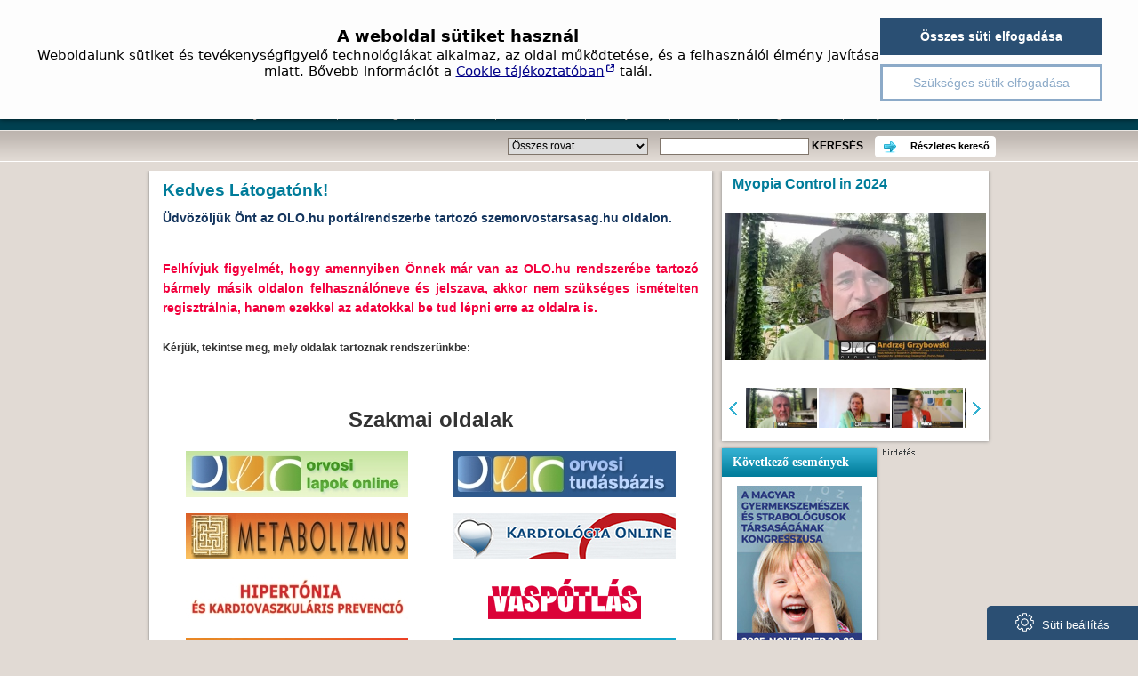

--- FILE ---
content_type: text/html; charset=utf-8
request_url: https://szemorvostarsasag.hu/cikkek/meghivo-a-magyar-szemorvostarsasag-kongresszusara-2024
body_size: 22340
content:
<!DOCTYPE html PUBLIC "-//W3C//DTD XHTML 1.1//EN" "https://www.w3.org/TR/xhtml11/DTD/xhtml11.dtd">
<!--
 * this page is generated by Miracle 3.1
 * copyright (c) eWorld - 2004-2025
-->
<html xmlns="https://www.w3.org/1999/xhtml" xml:lang="hu" dir="ltr" id="c2_1024" lang="hu-HU">
<head>
    <title>Magyar Szemorvostársaság</title>
    <meta property="og:image" content="https://olo.hu/images/facelift/olo-200-og.png" />
    <meta property="og:image:width" content="200" />
    <meta property="og:image:height" content="200" />
    <!--<meta name="viewport" content="width=device-width, initial-scale=0.5, maximum-scale=1.0, user-scalable=no">-->

    <link rel="shortcut icon" href="/favicon.ico" />
    <link rel="stylesheet" type="text/css" media="screen, projection" href="/css/miracle.css" />
    <!--[if IE]>
    <link rel="stylesheet" type="text/css" media="screen, projection" href="/css/ie.css" />
    <![endif]-->
    <link rel="stylesheet" type="text/css" media="screen, projection" href="/images/upload/paidreminder/paidreminder.css" />
    <script type="text/javascript" src="/images/upload/paidreminder/paidreminder.js"></script>
    
    <link rel="stylesheet" href="/images/upload/consent/SETUPBTN.css" />
<meta name="viewport" content="width=device-width, initial-scale=1.0, maximum-scale=1.0">
	<!--<script type="text/javascript" src="/js/jquery-1.9.1.min.js"></script>-->
	<link rel="stylesheet" href="/css/mobil.css" type="text/css" media="screen" />
	<link href="//cdn.rawgit.com/noelboss/featherlight/1.7.13/release/featherlight.min.css" type="text/css" rel="stylesheet" />
	
	<script src="//code.jquery.com/jquery-1.9.1.min.js"></script>
	
	
	
	
		<script type="text/javascript" src="/js/miracle.js"></script>

   <link rel="stylesheet" href="/css/common.css" type="text/css" media="screen" />
   <script type="text/javascript" src="..//images/upload/file/jwplayer7/jwplayer.js"></script>
   <script type="text/javascript">jwplayer.key = "8YsObxg/Az5yF4e2hsF9vPxrn1wqSXWnUwswC5DzuvU25zAi"</script>
    <meta http-equiv="content-type" content="text/html; charset=utf-8" />
    <meta name="content-language" content="hu" />
    <meta name="description" content="szemeszet" />
    <meta name="keywords" content="Magyar Szemorvostársaság, " />
    <meta name="generator" content="Miracle 3.1" />
    <meta name="mssmarttagspreventparsing" content="true" />
    <meta name="robots" content="index, follow" />
    <meta name="SKYPE_TOOLBAR" content="SKYPE_TOOLBAR_PARSER_COMPATIBLE" />
    <meta content="telephone=no" name="format-detection">
</head>
<body id="Magyar Szemorvostársaság" class="c2_1024">
		<div id="header">
				<a id="logo" href="/"></a>
		<div id="login_box">



<div id="login_form">
	<nav>
	  <ul>
		<!--<li id="logininfo">
		Bejelentkezéshez<br>kattintson ide
		</li>
		<li id="loginarrow"></li>-->
		<li id="login">
		  <a id="login-trigger" href="#">
			<img class="loginimg" src="../menu/login@1x.png" alt="">
		  </a>
		  <div id="login-content">
			<form action="" method="post" id="user_login_box">
				<fieldset id="inputs">
					
										
					<label for="utils_private_content_login"   id="label_utils_private_content_login">Név</label>
					
					<input type="text" id="utils_private_content_login" name="login"       title="Név" class="text"   />
					
					<br>
										
					<label for="utils_private_content_password"   id="label_utils_private_content_password">Jelszó</label>
					
					<input type="password" id="utils_private_content_password" name="password"       title="Jelszó" class="text"   />
					
					
							
		<label for="submit" class="hide">Belépés</label>
		<input type="submit" class="submit  " id="submit" value="Belépés"    title="Belépés" name="utils_private_content[_submit_1]" />
		
				</fieldset>

				<fieldset id="actions">
					
					<a href="/felhasznalo/regisztracio" id="registration">Regisztráció</a>
					<a href="/felhasznalo/elfelejtett_jelszo" id="forgottenpwd">jelszó emlékeztető</a>
										<a href="/felhasznalo/tagfelvetel" id="tagfelveteli-kerelem">Tagfelvételi kérelem</a>
									</fieldset>
			</form>
		  </div>                     
		</li>
		<li id="hamburgermenu">
		  <a id="menu-trigger" href="#">
			<img class="loginimg" src="../menu/hamburger@1x.png" alt="">
		  </a>
		</li>
	  </ul>
	</nav>
</div>

</div>
	
<!-- end of module: utils_private_content -->
	
	
	</div>
<div id="menueskeres">
	<div id="mainmenudiv">
	<ul id="mainmenu">
					<li class="dropdowntoggle">
				<a
								href="/"
				>Címlap</a>
							</li>
					<li class="dropdowntoggle">
				<a
								href="#"
				>Hírek</a>
								<ul>
										<li>
						<a
												href="/rovatok/hirek"
						>Aktuális híreink</a>
					</li>
										<li>
						<a
												href="/rovatok/hirarchivum"
						>Hírarchívum</a>
					</li>
									</ul>
							</li>
					<li class="dropdowntoggle">
				<a
								href="#"
				>Társaság</a>
								<ul>
										<li>
						<a
												href="/elnokseg"
						>Elnökség</a>
					</li>
										<li>
						<a
												href="/vezetoseg"
						>Vezetőség</a>
					</li>
										<li>
						<a
												href="/szekciok"
						>Szekciók</a>
					</li>
										<li>
						<a
												href="/tiszteletbeli-tagok"
						>Tiszteletbeli tagok</a>
					</li>
										<li>
						<a
												href="/kuldetes"
						>Küldetés</a>
					</li>
										<li>
						<a
												href="/alapszabaly"
						>Alapszabály</a>
					</li>
										<li>
						<a
												href="/tortenet"
						>Történet</a>
					</li>
										<li>
						<a
												href="/rovatok/palyazatok"
						>Pályázatok</a>
					</li>
										<li>
						<a
												href="/dijak"
						>Díjak</a>
					</li>
										<li>
						<a
												href="/tars-tarsasagok"
						>Társ társaságok</a>
					</li>
									</ul>
							</li>
					<li class="dropdowntoggle">
				<a
								href="/szemeszet"
				>Szemészet</a>
							</li>
					<li class="dropdowntoggle">
				<a
								href="#"
				>Beszámolók</a>
								<ul class="wide">
										<li>
						<a
												href="/rovatok/tarsasagi-beszamolok"
						>Társasági beszámolók</a>
					</li>
										<li>
						<a
												href="/rovatok/szakmai-beszamolok"
						>Szakmai beszámolók</a>
					</li>
										<li>
						<a
												href="/rovatok/referatumok"
						>Referátumok</a>
					</li>
										<li>
						<a
												href="/rovatok/diatar"
						>Diatár</a>
					</li>
										<li>
						<a
												href="/rovatok/tavoktatas"
						>Távoktatás</a>
					</li>
									</ul>
							</li>
					<li class="dropdowntoggle">
				<a
								href="/iranyelvek"
				>Irányelvek</a>
							</li>
					<li class="dropdowntoggle">
				<a
								href="/rovatok/videok"
				>Videók</a>
							</li>
					<li class="dropdowntoggle">
				<a
								href="/kongresszusok"
				>Kongresszusok</a>
							</li>
					<li class="dropdowntoggle">
				<a
				class="last"				href="#"
				>Pályázatok</a>
								<ul class="wide">
										<li>
						<a
												href="/rovatok/palyazatok"
						>Aktuális pályázatok</a>
					</li>
										<li>
						<a
												href="/rovatok/palyazatok-archivum"
						>Archívum</a>
					</li>
									</ul>
							</li>
			</ul>
</div>

	<div id="keresesdiv">
	<form id="category-search" action="/kereses">
		<select name="search_categ">
											<option value="">Összes rovat</option>
															<optgroup label="------------------------------">
										<option value="/rovatok/hirek">Hírek</option>
										<option value="/rovatok/video">Videó</option>
										<option value="/rovatok/diatar">Diatár</option>
										<option value="/rovatok/tavoktatas">Távoktatás</option>
									</optgroup>
															<optgroup label="------------------------------">
										<option value="/vezetoseg">Vezetőség</option>
										<option value="/kuldetes">Küldetés</option>
										<option value="/alapszabaly">Alaszabály</option>
										<option value="/rovatok/jegyzokonyvek">Jegyzőkönyvek</option>
										<option value="/rovatok/palyazatok">Pályázatok</option>
									</optgroup>
															<optgroup label="------------------------------">
										<option value="/rovatok/cataract-anterior-segment">Cataract/Anterior Segment</option>
										<option value="/rovatok/comprehensive-ophthalmology">Comprehensive Ophthalmology</option>
										<option value="/rovatok/cornea-external-disease">Cornea/External Disease</option>
										<option value="/rovatok/glaucoma">Glaucoma</option>
										<option value="/rovatok/neuro-ophthalmology-orbit">Neuro-Ophthalmology/Orbit</option>
										<option value="/rovatok/ocular-pathology-oncology">Ocular Pathology/Oncology</option>
										<option value="/rovatok/oculoplastics-orbit">Oculoplastics/Orbit</option>
										<option value="/rovatok/pediatric-ophth-strabismus">Pediatric Ophth/Strabismus</option>
										<option value="/rovatok/refractive-mgmt-intervention">Refractive Mgmt/Intervention</option>
										<option value="/rovatok/retina-vitreous">Retina/Vitreous</option>
										<option value="/rovatok/uveitis">Uveitis</option>
										<option value="/rovatok/beszamolok">Beszámolók</option>
									</optgroup>
															<optgroup label="------------------------------">
										<option value="/rovatok/iranyelvek">Irányelvek</option>
										<option value="/rovatok/betegtajekoztatok">Betegtájékoztatók</option>
									</optgroup>
									</select>
		<input class="text" type="text" name="keyword" />
		<input class="submit" type="submit" value="Keresés" />
		<a href="/kereses">Részletes kereső</a>
	</form>
</div>
</div>
<div id="body" class=""><!--class="shadow"-->
	
<!--<p>teszt</p>-->
	<!--[if IE 6]>

<div id="module_ieuser">
	
	<p>Sajnos Ön az Internet Explorer 6-os verzióját használja, amit
	elavultsága miatt nem támogatunk, ezért előfordulhat, hogy oldalunk
	bizonyos részei, vagy egyes funkciói nem működnek megfelelően.</p>
	
	<p>Amennyiben oldalunkat szeretné zavartalanul és teljes
	funkcionalitásában használni, kérjük, hogy <a target="_blank" href="https://windows.microsoft.com/hu-HU/windows-vista/Update-Internet-Explorer">frissítse Explorerét</a>,
	vagy néhány kattintással telepítse az alábbi ingyenes böngészők
	valamelyikét: 
	<a href="https://www.mozilla.org/en-US/firefox/all.html" target="_blank">Firefox</a>, 
	<a href="https://support.google.com/chrome/bin/answer.py?hl=hu&answer=95346" target="_blank">Google Chrome</a>.</p>
	<br>
	<strong>Megértését köszönjük!</strong>

</div>

<![endif]-->
	

		    <div class="banner banner_920x" style="margin-bottom:10px;">
		<script type="text/javascript" url="https://ads.prolo.hu/ads/get_content?sessid=39bc5f59acbd0df420d79bfc1129476d&referer=szemorvostarsasag.hu/cikkek/meghivo-a-magyar-szemorvostarsasag-kongresszusara-2024&zone_id=45&zone_place_id=270&ad_visibility=public&labels=&size=920x&published_ads=0&excepted_keywords=&parity=&js=1"></script>
	    </div>
	

	
	

	

	<div id="container">
		

		<div id="left-column">
			<div class="banner banner_630x"></div>
									
						
				<div id="cikk" class="w700 darkshadow">
	<div id="login_in_article_view">
		<span id="login_box_title_in_article_view">

				<h1>Kedves Látogatónk!</h1>
		<p>Üdvözöljük Önt az OLO.hu portálrendszerbe tartozó szemorvostarsasag.hu oldalon.</p>

				<p style="text-align: justify;"><font color="#333333"><span style="font-family: Arial; font-size:12px"><br />
<span style="color: rgb(242,0,61); font-weight:bold; font-size:1.2em;">Felhívjuk figyelmét, hogy amennyiben Önnek már van az OLO.hu rendszerébe tartozó bármely másik oldalon felhasználóneve és jelszava, akkor nem szükséges ismételten regisztrálnia, hanem ezekkel az adatokkal be tud lépni erre az oldalra is.</span>   <br />
<br />
<strong>Kérjük, tekintse meg, mely oldalak tartoznak rendszerünkbe:</strong><strong style="font-weight: 400"><br />
</strong></span><br />
&#160; </font>
<table style="border:0px;" width="100%" cellspacing="0" cellpadding="0" border="0" align="center">
    <tbody>
        <tr>
            <td style="text-align: center;" colspan="2" width="220px"><font color="#333333"><span style="font-size: 16px;"><strong><span style="font-size: 24px;">Szakmai oldalak</span></strong></span><br />
            &#160;</font></td>
        </tr>
        <tr>
            <td style="text-align: center;" height="70"><a href="https://olo.hu/" target="_blank"> 			<font color="#333333"><img src="/images/upload/image/OLO_hu/2015/cimlap_logok/szakmai/olohu.jpg" alt="" width="250" vspace="5" height="52" /><br />
            </font>             </a></td>
            <td style="text-align: center;" height="70"><a href="https://orvositudasbazis.eu/" target="_blank"> 			<font color="#333333"><img src="/images/upload/image/OLO_hu/2015/cimlap_logok/szakmai/orvositudasbazis.jpg" alt="" width="250" vspace="5" height="52" /><br />
            </font>             </a></td>
        </tr>
        <tr>
            <td style="text-align: center;" height="70"><a href="https://metabolizmusonline.hu/" target="_blank"> 			<font color="#333333"><img src="/images/upload/image/OLO_hu/2015/cimlap_logok/szakmai/metabolizmus.jpg" alt="" width="250" vspace="5" height="52" /><br />
            </font>             </a></td>
            <td style="text-align: center;" height="70"><a href="https://kardiologiaonline.hu/" target="_blank"> 			<font color="#333333"><img src="/images/upload/image/OLO_hu/2015/cimlap_logok/szakmai/kardiologiaonline.jpg" alt="" width="250" vspace="5" height="52" /><br />
            </font>             </a></td>
        </tr>
        <tr>
            <td style="text-align: center;" height="70"><a href="https://hipertonia.olo.hu/" target="_blank"> 			<font color="#333333"><img src="/images/upload/image/OLO_hu/2015/cimlap_logok/szakmai/hipertonia.jpg" alt="" width="250" vspace="5" height="52" /><br />
            </font>             </a></td>
            <td style="text-align: center;" height="70"><a href="https://vaspotlas.olo.hu/" target="_blank"> 			<font color="#333333"><img src="/images/upload/image/oldalak/site_logo_vapotlas_2021-olo.png" width="250" vspace="5" height="45" alt="" /><br />
            </font>             </a></td>
        </tr>
        <tr>
            <td style="text-align: center;" height="70"><a href="https://kardiometabolikuskitekinto.olo.hu/" target="_blank"> 			<font color="#333333"><img src="/images/upload/image/OLO_hu/2019/250_karmetabkit.jpg" alt="" width="250" vspace="5" height="52" /><br />
            </font>             </a></td>
            <td style="text-align: center;" height="70"><a href="https://gyermekorvostovabbkepzes.hu/" target="_blank"> 			<font color="#333333"><img src="/images/upload/image/OLO_hu/2015/cimlap_logok/szakmai/gyermekorvos.jpg" alt="" width="250" vspace="5" height="52" /><br />
            </font>             </a></td>
        </tr>
        <tr>
            <td style="text-align: center;" height="70"><a href="https://mdpszichiatria.olo.hu/" target="_blank"> 			<font color="#333333"><img src="/images/upload/image/OLO_hu/2015/cimlap_logok/szakmai/md-pszich-nagy.png" width="250" vspace="5" height="52" alt="" /><br />
            </font>             </a></td>
            <td style="text-align: center;" height="70"><a href="https://onkologia.olo.hu/" target="_blank"> 			<font color="#333333"><img src="/images/upload/image/OLO_hu/2015/cimlap_logok/szakmai/250_onkologia2017.jpg" alt="" width="250" vspace="5" height="52" /><br />
            </font>             </a></td>
        </tr>
        <tr>
            <td style="text-align: center;" height="70"><a href="https://cardiologia.hungarica.eu/" target="_blank"> 			<font color="#333333"><img src="/images/upload/image/OLO_hu/250_ch_web.jpg" alt="" width="250" vspace="5" height="52" /><br />
            </font>             </a></td>
            <td style="text-align: center;" height="70"><a href="https://mdpulmonologia.olo.hu/" target="_blank"> 			<font color="#333333"><img src="/images/upload/image/OLO_hu/2015/cimlap_logok/szakmai/md-pulmo-nagy.png" width="250" vspace="5" height="52" alt="" /><br />
            </font>             </a></td>
        </tr>
        <tr>
            <td style="text-align: center;" height="70"><a href="https://gastronews.olo.hu/" target="_blank"> 			<font color="#333333"><img src="/images/upload/image/OLO_hu/2015/cimlap_logok/szakmai/gastronews.jpg" alt="" width="250" vspace="5" height="52" /><br />
            </font>             </a></td>
            <td style="text-align: center;" height="70"><a href="https://mozgasszervitovabbkepzes.olo.hu" target="_blank"> 			<font color="#333333"><img src="/images/upload/image/OLO_hu/2015/cimlap_logok/szakmai/mozg_250522.jpg" alt="" width="250" vspace="5" height="52" /><br />
            </font>             </a><font color="#333333"><!--<a href="http://sprycel.olo.hu/" target="_blank"><img src="/images/upload/image/OLO_hu/2015/cimlap_logok/szakmai/cml.jpg" width="250" height="52" vspace="5" alt="" /><br />
            <br type="_moz" />
            </a>--></font></td>
        </tr>
        <tr>
            <td style="text-align: center;" height="70"><a href="https://orvosikreditpont.hu/" target="_blank"> 			<font color="#333333"><img src="/images/upload/image/OLO_hu/2015/cimlap_logok/szakmai/orvosikreditpont.jpg" alt="" width="250" vspace="5" height="52" /><br />
            </font>             </a></td>
            <!--<td style="text-align: center;"><a href="http://baraclude.olo.hu/" target="_blank"><img src="/images/upload/image/OLO_hu/2015/cimlap_logok/szakmai/sikerpillerei.jpg" width="250" height="52" vspace="5" alt="" /><br />
            <br type="_moz" />
            </a></td>-->
            <td style="text-align: center;" height="70"><a href="https://mddermatologia.olo.hu/" target="_blank"> 			<font color="#333333"><img src="/images/upload/image/OLO_hu/2015/cimlap_logok/szakmai/md-derma-v2.png" width="250" vspace="5" height="52" alt="" /></font></a></td>
        </tr>
        <tr>
            <td style="text-align: center;"><font color="#333333">&#160;</font></td>
        </tr>
        <tr>
            <td style="text-align: center;" colspan="2" width="220px"><font color="#333333"><br />
            &#160;</font></td>
        </tr>
        <tr>
            <td style="text-align: center;" colspan="2" width="220px"><font color="#333333"><span style="font-size: 16px;"><strong><span style="font-size: 24px;">Társasági oldalak</span></strong></span><br />
            &#160;</font></td>
        </tr>
        <tr>
            <td style="text-align: center;" height="70"><a href="https://magyurol.hu/" target="_blank"> 			<font color="#333333"><img src="/images/upload/image/OLO_hu/2015/cimlap_logok/tarsasagi/urologus.jpg" alt="" width="250" vspace="5" height="52" /><br />
            </font>             </a></td>
            <td style="text-align: center;" height="70"><a href="https://atherosclerosis.hu/" target="_blank"> 			<font color="#333333"><img src="/images/upload/image/OLO_hu/2015/cimlap_logok/tarsasagi/atherosclerosis.jpg" alt="" width="250" vspace="5" height="52" /><br />
            </font>             </a></td>
        </tr>
        <tr>
            <td style="text-align: center;" height="70"><a href="https://orl.hu/" target="_blank"> 			<font color="#333333"><img src="/images/upload/image/OLO_hu/2015/cimlap_logok/tarsasagi/fulorrgege.jpg" alt="" width="250" vspace="5" height="52" /><br />
            </font>             </a></td>
            <td style="text-align: center;" height="70"><a href="https://mnt.olo.hu/" target="_blank"> 			<font color="#333333"><img src="/images/upload/image/OLO_hu/2017/250_mnt.jpg" alt="" width="250" vspace="5" height="52" /><br />
            </font>             </a></td>
        </tr>
        <tr>
            <td style="text-align: center;" height="70"><a href="https://szemorvostarsasag.hu/" target="_blank"> 			<font color="#333333"><img src="/images/upload/image/OLO_hu/2015/cimlap_logok/tarsasagi/szemorvos.jpg" alt="" width="250" vspace="5" height="52" /><br />
            </font>             </a></td>
            <td style="text-align: center;" height="70"><a href="https://haemostasis.hu/" target="_blank"> 			<font color="#333333"><img src="/images/upload/image/OLO_hu/2015/cimlap_logok/tarsasagi/thrombosis.jpg" alt="" width="250" vspace="5" height="52" /><br />
            </font>             </a></td>
        </tr>
        <tr>
            <td style="text-align: center;" height="70"><strong><a href="https://shiol.olo.hu/" target="_blank"> 			<font color="#333333"><img src="/images/upload/image/OLO_hu/2015/cimlap_logok/tarsasagi/shiol.jpg" alt="" width="250" vspace="5" height="52" /><br />
            </font>             </a></strong></td>
            <td style="text-align: center;" height="70">&#160;</td>
        </tr>
        <tr>
            <td style="text-align: center;" colspan="2"><font color="#333333">&#160;</font></td>
        </tr>
    </tbody>
</table>
</p>
<p style="text-align: left;"><font color="#333333"> <span style="font-family: Arial; font-size:12px"><br />
Ha technikai segítségre van szüksége a regisztrációhoz, kérjük, keressen bennünket az alábbi telefonszámon:  </span></font></p>
<p><font color="#333333">&#160;</font></p>
<table width="100%" cellspacing="0" cellpadding="0" border="0">
    <tbody>
        <tr>
            <td><span style="font-family: Arial; font-size:12px; color:rgb(51, 51, 51)"><strong>Központi mobiltelefonszám:</strong></span></td>
            <td><span style="font-family: Arial; font-weight:700; font-size:12px; color:rgb(51, 51, 51)">+36-30-327-4143</span></td>
        </tr>
        <tr>
            <td><span style="font-family: Arial; font-size:12px; color:rgb(51, 51, 51)"><strong><br />
            </strong></span></td>
            <td><span style="color: rgb(51, 51, 51);">&#160;</span></td>
        </tr>
    </tbody>
</table>
<p style="text-align: right;"><span style="font-family: Arial; font-size:12px"> <span style="color: #333333;"><strong><em>Kellemes és hasznos böngészést kívánunk!</em></strong></span><font color="#333333"><br />
<br />
</font> </span><span style="font-family: Arial; font-size:12px; color:rgb(51, 51, 51)">Az OLO.hu szerkesztősége</span><font color="#333333"><span style="font-family: Arial; font-size:12px"><br />
&#160;</span></font></p>
		</span>
	</div>
</div>

						
			</div>

		<div id="right-column">
			
<div id="video" class="darkshadow">
	<h1><a href="/cikkek/myopia-control-in-2024">Myopia Control in 2024</a></h1>
	<div class="video">
		<div class="video_controller"><span class="image-wrapper">	<img src="/gallery/thumbs/94840_7675489_470_7d8cb13abd8e56c9db649e6436fac3ef.jpeg"  width="300" height="170" title="Myopia Control in 2024" alt="Myopia Control in 2024"   /></span></div>
					<a id="myBtn" href="/cikkek/myopia-control-in-2024" class="jw-video-player playbuttonurl"><img src="/images/btnPlay.png" /></a>
			<div id="myModal" class="modal">

				<!-- Modal content -->
				<div class="modal-content">
				  
				  <p>A videó megtekintéséhez kérjük jelentkezzen be!</p>
				  <span class="close">&times;</span>
				</div>
			  
			  </div>
			  
		
		<script>
			// Get the modal
			var modal = document.getElementById("myModal");

			// Get the button that opens the modal
			var btn = document.getElementById("myBtn");

			// Get the <span> element that closes the modal
			var span = document.getElementsByClassName("close")[0];

			// When the user clicks on the button, open the modal
			btn.onclick = function() {
			modal.style.display = "block";
			}

			// When the user clicks on <span> (x), close the modal
			span.onclick = function() {
			modal.style.display = "none";
			}

			// When the user clicks anywhere outside of the modal, close it
			window.onclick = function(event) {
			if (event.target == modal) {
				modal.style.display = "none";
			}
			}
	  </script>
	</div>

	<div class="list-of-videos">
		<span class="nav-left"></span>
		<span class="nav-right"></span>
		<ul>
						<li>
				<a class="change" link="https://5afcecaa6c6f1.streamlock.net/vod/_definst_/smil:newvod/2024/OLO/0910_OLO_Grzybowski_INT.smil/playlist.m3u8" href="https://5afcecaa6c6f1.streamlock.net/vod/_definst_/smil:newvod/2024/OLO/0910_OLO_Grzybowski_INT.smil/playlist.m3u8" src="/cikkek/myopia-control-in-2024" src_title="Myopia Control in 2024"><img src="/gallery/thumbs/94839_7537175_164_377aaa357457d8c6a85fcdbdcfc312ea.jpeg" data-src="/gallery/thumbs/94840_7675489_470_7d8cb13abd8e56c9db649e6436fac3ef.jpeg" alt="Myopia Control in 2024" /></a>
			</li>
						<li>
				<a class="change" link="https://5afcecaa6c6f1.streamlock.net/vod/_definst_/smil:newvod/2024/Congressreport/0722_MJ_Tassignon_EA.smil/playlist.m3u8" href="https://5afcecaa6c6f1.streamlock.net/vod/_definst_/smil:newvod/2024/Congressreport/0722_MJ_Tassignon_EA.smil/playlist.m3u8" src="/cikkek/the-importance-of-the-anterior-interface-in-eye-surgery" src_title="The importance of the anterior interface in eye surgery"><img src="/gallery/thumbs/94837_8391963_164_82e01e5872bf82e33a69980fd8bd1c9a.jpeg" data-src="/gallery/thumbs/94838_9149977_470_842e8f8ec0ae45875a2cba4d4195ca4e.jpeg" alt="The importance of the anterior interface in eye surgery" /></a>
			</li>
						<li>
				<a class="change" link="https://5afcecaa6c6f1.streamlock.net/vod/_definst_/mp4:newvod/2023/MSZT/0623_MSZT_Fodor_INT.mp4/playlist.m3u8" href="https://5afcecaa6c6f1.streamlock.net/vod/_definst_/mp4:newvod/2023/MSZT/0623_MSZT_Fodor_INT.mp4/playlist.m3u8" src="/cikkek/egy-regi-uj-mutettipus-a-miopiasok-latasanak-megmentesere" src_title="Egy régi – új műtéttípus a miópiások látásának megmentésére"><img src="/gallery/thumbs/93229_2709535_164_804e5105947b579c3b72aadd1e059871.jpeg" data-src="/gallery/thumbs/93230_8930761_470_bcb0b8c55d86516dd55233d1eb67ca2e.jpeg" alt="Egy régi – új műtéttípus a miópiások látásának megmentésére" /></a>
			</li>
						<li>
				<a class="change" link="https://5afcecaa6c6f1.streamlock.net/vod/_definst_/mp4:newvod/2023/MSZT/0623_MSZT_Vamos_INT.mp4/playlist.m3u8" href="https://5afcecaa6c6f1.streamlock.net/vod/_definst_/mp4:newvod/2023/MSZT/0623_MSZT_Vamos_INT.mp4/playlist.m3u8" src="/cikkek/fenntarthato-szurkehalyogmutet" src_title="Fenntartható szürkehályogműtét"><img src="/gallery/thumbs/93227_2789021_164_9633c58021ee692afe113f21a35dc105.jpeg" data-src="/gallery/thumbs/93228_6376532_470_3728a26047ba5b0fba3d0232fe8cd9e7.jpeg" alt="Fenntartható szürkehályogműtét" /></a>
			</li>
						<li>
				<a class="change" link="https://5afcecaa6c6f1.streamlock.net/vod/_definst_/mp4:newvod/2023/SHIOL/0323_SHIOL_Nagy_Zoltan_int.mp4/playlist.m3u8" href="https://5afcecaa6c6f1.streamlock.net/vod/_definst_/mp4:newvod/2023/SHIOL/0323_SHIOL_Nagy_Zoltan_int.mp4/playlist.m3u8" src="/cikkek/modern-lencsek-modern-muteti-technikak-shiol2023" src_title="Modern lencsék, modern műtéti technikák"><img src="/gallery/thumbs/88213_158827_164_fb7cc3ce2fda161adf074747975c0ce4.jpeg" data-src="/gallery/thumbs/88214_4807077_470_04b31f36a6d5da8983cc5eb9638a3590.jpeg" alt="Modern lencsék, modern műtéti technikák" /></a>
			</li>
						<li>
				<a class="change" link="https://5afcecaa6c6f1.streamlock.net/vod/_definst_/mp4:newvod/2023/SHIOL/0323_SHIOL_Gyetvai_Tamas_int.mp4/playlist.m3u8" href="https://5afcecaa6c6f1.streamlock.net/vod/_definst_/mp4:newvod/2023/SHIOL/0323_SHIOL_Gyetvai_Tamas_int.mp4/playlist.m3u8" src="/cikkek/oszd-meg-es-uralkodj-de-hogyan-shiol2023" src_title="Oszd meg, és uralkodj: de hogyan?"><img src="/gallery/thumbs/88215_6619835_164_c1dfd3d34ab0c4ec37a4ba3cfeafaf0b.jpeg" data-src="/gallery/thumbs/88216_8384850_470_4d5c532bf1b80db9fbfdace3b63b2c6f.jpeg" alt="Oszd meg, és uralkodj: de hogyan?" /></a>
			</li>
						<li>
				<a class="change" link="https://5afcecaa6c6f1.streamlock.net/vod/_definst_/mp4:newvod/2023/SHIOL/0323_SHIOL_Nemeth_Gabor_int.mp4/playlist.m3u8" href="https://5afcecaa6c6f1.streamlock.net/vod/_definst_/mp4:newvod/2023/SHIOL/0323_SHIOL_Nemeth_Gabor_int.mp4/playlist.m3u8" src="/cikkek/hagyomanyteremtes-az-idei-shiol-on-shiol2023" src_title="Hagyományteremtés az idei SHIOL-on"><img src="/gallery/thumbs/88219_1372069_164_b75c3385d184e45ea7c7f97a49edd87b.jpeg" data-src="/gallery/thumbs/88220_3365294_470_b290d0e99d1071b19544c68d929a37ea.jpeg" alt="Hagyományteremtés az idei SHIOL-on" /></a>
			</li>
						<li>
				<a class="change" link="https://5afcecaa6c6f1.streamlock.net/vod/_definst_/mp4:newvod/2023/SHIOL/0323_SHIOL_Vamos_Peter_int.mp4/playlist.m3u8" href="https://5afcecaa6c6f1.streamlock.net/vod/_definst_/mp4:newvod/2023/SHIOL/0323_SHIOL_Vamos_Peter_int.mp4/playlist.m3u8" src="/cikkek/tapasztalatok-tippek-tanacsok-shiol2023" src_title="Tapasztalatok, tippek, tanácsok"><img src="/gallery/thumbs/88217_1307616_164_78a95d75a426a88403c2caa0c791d94e.jpeg" data-src="/gallery/thumbs/88218_8179001_470_89ebf794f792bd6faee5b3cfbe5a9588.jpeg" alt="Tapasztalatok, tippek, tanácsok" /></a>
			</li>
						<li>
				<a class="change" link="https://5afcecaa6c6f1.streamlock.net/vod/_definst_/mp4:newvod/2022/MSZT/0617_Bausz_int.mp4/playlist.m3u8" href="https://5afcecaa6c6f1.streamlock.net/vod/_definst_/mp4:newvod/2022/MSZT/0617_Bausz_int.mp4/playlist.m3u8" src="/cikkek/egy-dijazott-eletpalyaja" src_title="Egy díjazott életpályája"><img src="/gallery/thumbs/84652_8729405_164_4b739dbaddbf5be9ad41863e2e6a74e0.jpeg" data-src="/gallery/thumbs/84653_8266884_470_f8abbc0c542860365015fe03951d1653.jpeg" alt="Egy díjazott életpályája" /></a>
			</li>
						<li>
				<a class="change" link="https://5afcecaa6c6f1.streamlock.net/vod/_definst_/mp4:newvod/2022/MSZT/0617_Kerenyi_int.mp4/playlist.m3u8" href="https://5afcecaa6c6f1.streamlock.net/vod/_definst_/mp4:newvod/2022/MSZT/0617_Kerenyi_int.mp4/playlist.m3u8" src="/cikkek/tovabbkepzes-elmeletben-es-gyakorlatban" src_title="Továbbképzés elméletben és gyakorlatban"><img src="/gallery/thumbs/84725_2486448_164_f5d8b3edaffda5125f0967e5d4630771.jpeg" data-src="/gallery/thumbs/84726_5990441_470_cf173eb8bb1df1c71ef989fcd4df5f40.jpeg" alt="Továbbképzés elméletben és gyakorlatban" /></a>
			</li>
						<li>
				<a class="change" link="https://5afcecaa6c6f1.streamlock.net/vod/_definst_/mp4:newvod/2022/MSZT/20220617_Nagy_INT.mp4/playlist.m3u8" href="https://5afcecaa6c6f1.streamlock.net/vod/_definst_/mp4:newvod/2022/MSZT/20220617_Nagy_INT.mp4/playlist.m3u8" src="/cikkek/a-mulencsektol-a-genterapiakig-kongresszusi-osszefoglalo-dr-nagy-zoltan-zsolt-professzortol" src_title="A műlencséktől a génterápiákig – kongresszusi összefoglaló Dr. Nagy Zoltán Zsolt professzortól"><img src="/gallery/thumbs/84732_1059120_164_305fca1d2b0408dd0aaee7f911c4fbae.jpeg" data-src="/gallery/thumbs/84733_7392861_470_e4ec23e34bab4d9d45c871d071c61088.jpeg" alt="A műlencséktől a génterápiákig – kongresszusi összefoglaló Dr. Nagy Zoltán Zsolt professzortól" /></a>
			</li>
						<li>
				<a class="change" link="https://5afcecaa6c6f1.streamlock.net/vod/_definst_/mp4:newvod/2022/MSZT/20220617_Resch_INT.mp4/playlist.m3u8" href="https://5afcecaa6c6f1.streamlock.net/vod/_definst_/mp4:newvod/2022/MSZT/20220617_Resch_INT.mp4/playlist.m3u8" src="/cikkek/remenykelto-terapiak" src_title="Reménykeltő terápiák"><img src="/gallery/thumbs/84727_3582629_164_34d346e0cf7f886bbb87ce422d00a10a.jpeg" data-src="/gallery/thumbs/84728_199583_470_6942e34ee845d349886c944c53e178e8.jpeg" alt="Reménykeltő terápiák" /></a>
			</li>
						<li>
				<a class="change" link="https://5afcecaa6c6f1.streamlock.net/vod/_definst_/mp4:newvod/2022/MSZT/20220617_Nemeth_INT.mp4/playlist.m3u8" href="https://5afcecaa6c6f1.streamlock.net/vod/_definst_/mp4:newvod/2022/MSZT/20220617_Nemeth_INT.mp4/playlist.m3u8" src="/cikkek/fokuszban-a-szurkehalyog" src_title="Fókuszban a szürkehályog"><img src="/gallery/thumbs/84723_4908320_164_71d3a87de5dc1a4631f3035bd149fda0.jpeg" data-src="/gallery/thumbs/84724_2150347_470_8642e9986d8c901447b65f5c2caf87cd.jpeg" alt="Fókuszban a szürkehályog" /></a>
			</li>
						<li>
				<a class="change" link="https://filmek.olo.hu:4433/20190530-0601_MSZT/20190530_MSZT_Dr_Nemeth_Gabor_INT.mp4" href="https://filmek.olo.hu:4433/20190530-0601_MSZT/20190530_MSZT_Dr_Nemeth_Gabor_INT.mp4" src="/cikkek/a-cornea-tarsasag-ulesenek-temai-cornea-es-szemfelszin" src_title="A Cornea Társaság ülésének témái - Cornea és szemfelszín"><img src="/gallery/thumbs/67707_1139841_164_5a6705c789fd1b3a9fdd9e464acdece4.jpeg" data-src="/gallery/thumbs/67708_6807232_470_3914de792784e0e7b281351ec430e158.jpeg" alt="A Cornea Társaság ülésének témái - Cornea és szemfelszín" /></a>
			</li>
						<li>
				<a class="change" link="https://filmek.olo.hu:4433/20190530-0601_MSZT/20190601_MSZT_Dr_Resch_Miklos_INT01.mp4" href="https://filmek.olo.hu:4433/20190530-0601_MSZT/20190601_MSZT_Dr_Resch_Miklos_INT01.mp4" src="/cikkek/kulfoldi-vendegek-az-mszt-kongresszuson" src_title="Külföldi vendégek az MSZT kongresszuson"><img src="/gallery/thumbs/67712_6740301_164_31c12dbce1efab6e210acd1512fe1243.jpeg" data-src="/gallery/thumbs/67713_4919413_470_e9e6bb52f28078ec1ebb938e2986dd7d.jpeg" alt="Külföldi vendégek az MSZT kongresszuson" /></a>
			</li>
						<li>
				<a class="change" link="https://filmek.olo.hu:4433/20190530-0601_MSZT/20190601_MSZT_Dr_Resch_Miklos_INT02.mp4" href="https://filmek.olo.hu:4433/20190530-0601_MSZT/20190601_MSZT_Dr_Resch_Miklos_INT02.mp4" src="/cikkek/intravitrealis-injekcio-a-korfuggo-makuladegeneracio-kezeleseben" src_title="Intravitrealis injekció a korfüggő makuladegeneráció kezelésében"><img src="/gallery/thumbs/67717_557567_164_5be57541cec980d41edc8f337c3365b1.jpeg" data-src="/gallery/thumbs/67718_9877396_470_fab9cd2e06680026289298e82d6a2e5e.jpeg" alt="Intravitrealis injekció a korfüggő makuladegeneráció kezelésében" /></a>
			</li>
						<li>
				<a class="change" link="https://filmek.olo.hu:4433/20190530-0601_MSZT/20190530_MSZT_Dr_Szalai_Eszter_INT.mp4" href="https://filmek.olo.hu:4433/20190530-0601_MSZT/20190530_MSZT_Dr_Szalai_Eszter_INT.mp4" src="/cikkek/interferon-alfa-2b-kezeles-a-szemfelszini-daganatoknal" src_title="Interferon alfa-2b kezelés a szemfelszíni daganatoknál"><img src="/gallery/thumbs/67722_655091_164_ed6667732357fd1ebf2081bbe80b649b.jpeg" data-src="/gallery/thumbs/67723_4413872_470_edd0707909b0067e36ec878cd9d1d1ee.jpeg" alt="Interferon alfa-2b kezelés a szemfelszíni daganatoknál" /></a>
			</li>
						<li>
				<a class="change" link="https://filmek.olo.hu:4433/20190530-0601_MSZT/20190530_MSZT_Prof_Dr_Nemeth_Janos_INT.mp4" href="https://filmek.olo.hu:4433/20190530-0601_MSZT/20190530_MSZT_Prof_Dr_Nemeth_Janos_INT.mp4" src="/cikkek/gyakori-az-elofordulasa-a-nem-vagy-rosszul-korrigalt-fenytoresi-hibaknak" src_title="Gyakori az előfordulása a nem- vagy rosszul-korrigált fénytörési hibáknak"><img src="/gallery/thumbs/67727_8863698_164_c86208c7ed49761a2680ef5275527cc5.jpeg" data-src="/gallery/thumbs/67728_2041001_470_6ff132609be09bc74ee8bbd745cd0cc4.jpeg" alt="Gyakori az előfordulása a nem- vagy rosszul-korrigált fénytörési hibáknak" /></a>
			</li>
						<li>
				<a class="change" link="https://filmek.olo.hu:4433/20181115_Szemeszeti_Klinika_110_evforduloja/Szem_Klin_110_Dr_Nagy_Zoltan_Zsolt_EA.mp4" href="https://filmek.olo.hu:4433/20181115_Szemeszeti_Klinika_110_evforduloja/Szem_Klin_110_Dr_Nagy_Zoltan_Zsolt_EA.mp4" src="/cikkek/nagyszombattol-a-maria-utcaig" src_title="Nagyszombattól a Mária utcáig"><img src="/gallery/thumbs/65441_8975774_164_1ca8d5063bc18496d00087541ab2f059.jpeg" data-src="/gallery/thumbs/65442_6356809_470_032a63b65da0886af424708e44994b39.jpeg" alt="Nagyszombattól a Mária utcáig" /></a>
			</li>
						<li>
				<a class="change" link="https://filmek.olo.hu:4433/20181115_Szemeszeti_Klinika_110_evforduloja/Dr_Salacz_Gyorgy_EA.mp4" href="https://filmek.olo.hu:4433/20181115_Szemeszeti_Klinika_110_evforduloja/Dr_Salacz_Gyorgy_EA.mp4" src="/cikkek/a-maria-utcai-szemklinika-vendegkonyve" src_title="A Mária utcai Szemklinika vendégkönyve"><img src="/gallery/thumbs/64947_8853558_164_464179b53b6c8c17964c62f39327c8ed.jpeg" data-src="/gallery/thumbs/64948_3133423_470_7ba5658e7c1a2839f356b0e4b8a2550e.jpeg" alt="A Mária utcai Szemklinika vendégkönyve" /></a>
			</li>
						<li>
				<a class="change" link="https://filmek.olo.hu:4433/20181115_Szemeszeti_Klinika_110_evforduloja/Dr_Sarmany_Judit_EA.mp4" href="https://filmek.olo.hu:4433/20181115_Szemeszeti_Klinika_110_evforduloja/Dr_Sarmany_Judit_EA.mp4" src="/cikkek/zene-es-mutet-a-szem-klinikan" src_title="Zene és műtét a Szemészeti Klinikán"><img src="/gallery/thumbs/64952_3809575_164_0693f0774de184eebccbf561b0c03e73.jpeg" data-src="/gallery/thumbs/64953_7522460_470_c53deafb9447cb6e381e5f692e429d5e.jpeg" alt="Zene és műtét a Szemészeti Klinikán" /></a>
			</li>
						<li>
				<a class="change" link="https://filmek.olo.hu:4433/MSZT_2018/20180531_MSZT_Nemeth_Janos_int_x264.mp4" href="https://filmek.olo.hu:4433/MSZT_2018/20180531_MSZT_Nemeth_Janos_int_x264.mp4" src="/cikkek/gratulalunk-a-hirschler-ignac-emlekeremhez" src_title="Gratulálunk a Hirschler Ignác emlékéremhez!"><img src="/gallery/thumbs/62858_8885929_164_5e0183393dc6686ad32735a34820be2f.jpeg" data-src="/gallery/thumbs/62859_3415773_470_a10bc2903071011b56442593bb57b858.jpeg" alt="Gratulálunk a Hirschler Ignác emlékéremhez!" /></a>
			</li>
						<li>
				<a class="change" link="https://filmek.olo.hu:4433/MSZT_2018/20180531_MSZT_Resch_Miklos_int_x264.mp4" href="https://filmek.olo.hu:4433/MSZT_2018/20180531_MSZT_Resch_Miklos_int_x264.mp4" src="/cikkek/rekordszamu-resztvevo-a-kongresszuson" src_title="Rekordszámú résztvevő a kongresszuson"><img src="/gallery/thumbs/62856_7903174_164_c88d4452a5da9baa1974967d0201382b.jpeg" data-src="/gallery/thumbs/62857_4155190_470_72feb8c20072618aa607ddf739386745.jpeg" alt="Rekordszámú résztvevő a kongresszuson" /></a>
			</li>
						<li>
				<a class="change" link="https://filmek.olo.hu:4433/MSZT_2018/20180531_MSZT_Nemeth_Gabor_int_x264.mp4" href="https://filmek.olo.hu:4433/MSZT_2018/20180531_MSZT_Nemeth_Gabor_int_x264.mp4" src="/cikkek/fokuszban-a-gyogyszeres-terapia-mszt-kong" src_title="Fókuszban a gyógyszeres terápia"><img src="/gallery/thumbs/62860_1718957_164_1cfe55d244d08eace674da47722f10a5.jpeg" data-src="/gallery/thumbs/62861_7048351_470_f7692e6e1eb00e52a4061feb49034b48.jpeg" alt="Fókuszban a gyógyszeres terápia" /></a>
			</li>
						<li>
				<a class="change" link="https://filmek.olo.hu:4433/MSZT_2017/06/20170705_Dr_Kovacs_Illes_int_x264.mp4" href="https://filmek.olo.hu:4433/MSZT_2017/06/20170705_Dr_Kovacs_Illes_int_x264.mp4" src="/cikkek/diabeteszes-szemek-angiografias-vizsgalata" src_title="Diabéteszes szemek angiográfiás vizsgálata"><img src="/gallery/thumbs/54716_7786733_164_126b9496a981ffb8795ad1d23d3097a4.jpeg" data-src="/gallery/thumbs/54717_1411900_470_6b76f42e2d1a3faa8ef7f0669c5562c8.jpeg" alt="Diabéteszes szemek angiográfiás vizsgálata" /></a>
			</li>
						<li>
				<a class="change" link="https://filmek.olo.hu:4433/MSZT_2017/06/MSZT2017_Dr_Resch_Miklos_int_x264.mp4" href="https://filmek.olo.hu:4433/MSZT_2017/06/MSZT2017_Dr_Resch_Miklos_int_x264.mp4" src="/cikkek/uj-lendulettel" src_title="Új lendülettel"><img src="/gallery/thumbs/55975_3519813_164_3783d10ca7984e0ac152993a03aa283a.jpeg" data-src="/gallery/thumbs/55976_4574218_470_6b754ec5e8547b01f8b31d5b4e2409c6.jpeg" alt="Új lendülettel" /></a>
			</li>
						<li>
				<a class="change" link="https://filmek.olo.hu:4433/MSZT_2017/06/MSZT2017_Prof_Dr_Biro_Zsolt_int_x264.mp4" href="https://filmek.olo.hu:4433/MSZT_2017/06/MSZT2017_Prof_Dr_Biro_Zsolt_int_x264.mp4" src="/cikkek/erdekes-kutatasok-a-pecsi-szeme-szeti-klinikan" src_title="Érdekes kutatások a pécsi Szemészeti Klinikán"><img src="/gallery/thumbs/53900_1275616_164_4c3acffc38ddce58d2846e85f9619014.jpeg" data-src="/gallery/thumbs/53901_2492453_470_459b6d8e2d55a494befe6b49523b342f.jpeg" alt="Érdekes kutatások a pécsi Szemészeti Klinikán" /></a>
			</li>
						<li>
				<a class="change" link="https://filmek.olo.hu:4433/MSZT_2017/06/MSZT2017_Prof_Dr_Nemeth_Janos_int_x264.mp4" href="https://filmek.olo.hu:4433/MSZT_2017/06/MSZT2017_Prof_Dr_Nemeth_Janos_int_x264.mp4" src="/cikkek/nemzetkozi-kapcsolodasi-pontok" src_title="Nemzetközi kapcsolódási pontok"><img src="/gallery/thumbs/53902_3498590_164_fe38c85d93e7a544c2f84fee782d99f9.jpeg" data-src="/gallery/thumbs/53903_8648462_470_f1a30070ad81c5a70e5985ccc1155b51.jpeg" alt="Nemzetközi kapcsolódási pontok" /></a>
			</li>
						<li>
				<a class="change" link="https://filmek.olo.hu:4433/MSZT_2017/06/MSZT2017_Dr_Nemeth_Gabor_int_x264.mp4" href="https://filmek.olo.hu:4433/MSZT_2017/06/MSZT2017_Dr_Nemeth_Gabor_int_x264.mp4" src="/cikkek/elorelepesek-es-ujdonsagok" src_title="Előrelépések és újdonságok"><img src="/gallery/thumbs/54824_3486297_164_6c889487e8e85b4695cc1b50464f4247.jpeg" data-src="/gallery/thumbs/54825_9488872_470_c8191c0ac766d1a8d79fbc6be6b901f6.jpeg" alt="Előrelépések és újdonságok" /></a>
			</li>
						<li>
				<a class="change" link="https://filmek.olo.hu:4433/MSZT_2017/06/MSZT2017_Dr_Vogt_Gabor_int_x264.mp4" href="https://filmek.olo.hu:4433/MSZT_2017/06/MSZT2017_Dr_Vogt_Gabor_int_x264.mp4" src="/cikkek/valtozatos-temak-szegeden" src_title="Változatos témák Szegeden"><img src="/gallery/thumbs/54649_898405_164_c0a4e6bacf5b230b9cd7f0bf5201f687.jpeg" data-src="/gallery/thumbs/54652_5591428_470_677145479e42beae72360b0c7c10e8d7.jpeg" alt="Változatos témák Szegeden" /></a>
			</li>
						<li>
				<a class="change" link="https://filmek.olo.hu:4433/MSZT_2017/06/MSZT2017_Dr_Kranitz_Kinga_int_x264.mp4" href="https://filmek.olo.hu:4433/MSZT_2017/06/MSZT2017_Dr_Kranitz_Kinga_int_x264.mp4" src="/cikkek/multifokalis-mulencse-beultetesek" src_title="Multifokális műlencse beültetések"><img src="/gallery/thumbs/54653_3656995_164_bccda38a90700454d6b6ef4046268718.jpeg" data-src="/gallery/thumbs/54654_6182480_470_ab0e7412091b2d77d70395a363bc7cee.jpeg" alt="Multifokális műlencse beültetések" /></a>
			</li>
						<li>
				<a class="change" link="https://filmek.olo.hu:4433/MSZT_2017/06/MSZT2017_Dr_Orosz_Zsuzsanna_int_x264.mp4" href="https://filmek.olo.hu:4433/MSZT_2017/06/MSZT2017_Dr_Orosz_Zsuzsanna_int_x264.mp4" src="/cikkek/harvo-travel-grant" src_title="HARVO Travel Grant"><img src="/gallery/thumbs/54655_516440_164_13228aaefb42f25dd011c985ae04c520.jpeg" data-src="/gallery/thumbs/54656_2522163_470_2930ffc30bbf27d4329585007c534518.jpeg" alt="HARVO Travel Grant" /></a>
			</li>
						<li>
				<a class="change" link="https://filmek.olo.hu:4433/MSZT_2017/06/MSZT2017_Prof_Dr_Modis_Laszlo_int_x264.mp4" href="https://filmek.olo.hu:4433/MSZT_2017/06/MSZT2017_Prof_Dr_Modis_Laszlo_int_x264.mp4" src="/cikkek/kontaktlencse-viseles-soran-fellepo-szovodmenyek" src_title="Kontaktlencse-viselés során fellépő szövődmények"><img src="/gallery/thumbs/53910_7830692_164_98197279d34fee4626a4bd87c48709b2.jpeg" data-src="/gallery/thumbs/53911_6048117_470_ee5ab619a99137c77d5a747b7ab82ebf.jpeg" alt="Kontaktlencse-viselés során fellépő szövődmények" /></a>
			</li>
						<li>
				<a class="change" link="https://filmek.olo.hu:4433/20161209_MSZT_Prof_Dr_Biro_Zsolt_interju1_x264.mp4" href="https://filmek.olo.hu:4433/20161209_MSZT_Prof_Dr_Biro_Zsolt_interju1_x264.mp4" src="/cikkek/a-szemszet-hazai-helyzete" src_title="A szemészet hazai helyzete"><img src="/gallery/thumbs/52296_3599094_164_b12843536713df5629d0de30c785bc6e.jpeg" data-src="/gallery/thumbs/52297_2134110_470_910c124ba22275d5b0730b470dac625b.jpeg" alt="A szemészet hazai helyzete" /></a>
			</li>
						<li>
				<a class="change" link="https://filmek.olo.hu:4433/20161209_MSZT_Prof_Dr_Biro_Zsolt_interju2_x264.mp4" href="https://filmek.olo.hu:4433/20161209_MSZT_Prof_Dr_Biro_Zsolt_interju2_x264.mp4" src="/cikkek/koszonetnyilvanitas" src_title="Köszönetnyilvánítás"><img src="/gallery/thumbs/49456_7329636_164_d2b12189549e8bf65a1cb82fd59feb00.jpeg" data-src="/gallery/thumbs/49457_5096619_470_b8b83d65d35307d23cd2886b66c9bc29.jpeg" alt="Köszönetnyilvánítás" /></a>
			</li>
						<li>
				<a class="change" link="https://filmek.olo.hu:4433/SEEOS_2016/SEEOS_2016_Prof_Dr_Nemeth_Janos_interju_x264.mp4" href="https://filmek.olo.hu:4433/SEEOS_2016/SEEOS_2016_Prof_Dr_Nemeth_Janos_interju_x264.mp4" src="/cikkek/seeos-kongresszus-2016" src_title="SEEOS Kongresszus, 2016"><img src="/gallery/thumbs/51125_4440395_164_73819d521116ec1a82ae84d66270893b.jpeg" data-src="/gallery/thumbs/51126_7894430_470_22b3d9f983ed189c54354bf1eb595ff8.jpeg" alt="SEEOS Kongresszus, 2016" /></a>
			</li>
						<li>
				<a class="change" link="https://filmek.olo.hu:4433/20160630-01_MSZT/20160713_MSZT_Dr_Vogt_Gabor_interju_kesz_x264.mp4" href="https://filmek.olo.hu:4433/20160630-01_MSZT/20160713_MSZT_Dr_Vogt_Gabor_interju_kesz_x264.mp4" src="/cikkek/szeles-temavalasztek" src_title="Széles témaválaszték"><img src="/gallery/thumbs/49451_2575546_164_2b31b2dbb3e24649ce664aeb42fb979b.jpeg" data-src="/gallery/thumbs/49452_2726652_470_1e1ec47dea92895a56cb08df0176562a.jpeg" alt="Széles témaválaszték" /></a>
			</li>
						<li>
				<a class="change" link="https://filmek.olo.hu:4433/20160630-01_MSZT/20160715_MSZT_SOE_Dijatado_x264.mp4" href="https://filmek.olo.hu:4433/20160630-01_MSZT/20160715_MSZT_SOE_Dijatado_x264.mp4" src="/cikkek/magyar-szemorvostarsasag-kongresszusa-soe-lecture" src_title="Magyar Szemorvostársaság Kongresszusa - SOE Lecture"><img src="/gallery/thumbs/49001_3175874_164_a55a0fb8b094cacc5289bcec021e1b64.jpeg" data-src="/gallery/thumbs/49002_5631590_470_a4f8b13c904ab9f49aae1e741d54dfe4.jpeg" alt="Magyar Szemorvostársaság Kongresszusa - SOE Lecture" /></a>
			</li>
						<li>
				<a class="change" link="https://filmek.olo.hu:4433/20160630-01_MSZT/20160713_MSZT_Prof_Dr_Toth_Kalman_interju_kesz_x264.mp4" href="https://filmek.olo.hu:4433/20160630-01_MSZT/20160713_MSZT_Prof_Dr_Toth_Kalman_interju_kesz_x264.mp4" src="/cikkek/kardiologus-a-szemesz-kongresszuson" src_title="Kardiológus a szemész kongresszuson"><img src="/gallery/thumbs/48460_5530379_164_d63f212ea29cd0567e45621aa29d8ea9.jpeg" data-src="/gallery/thumbs/48461_7698777_470_c73cff2b2f15f5a02a80e91992f07924.jpeg" alt="Kardiológus a szemész kongresszuson" /></a>
			</li>
						<li>
				<a class="change" link="https://filmek.olo.hu:4433/20160630-01_MSZT/20160713_MSZT_Dr_Bator_Gyorgy_interju_kesz_x264.mp4" href="https://filmek.olo.hu:4433/20160630-01_MSZT/20160713_MSZT_Dr_Bator_Gyorgy_interju_kesz_x264.mp4" src="/cikkek/szakmai-elismeres" src_title="Szakmai elismerés"><img src="/gallery/thumbs/48672_2445706_164_6253a01730eb000b2dc944b64dbfc060.jpeg" data-src="/gallery/thumbs/48673_6514230_470_6f5682b333b06691ceafc3b2b195fa16.jpeg" alt="Szakmai elismerés" /></a>
			</li>
						<li>
				<a class="change" link="https://filmek.olo.hu:4433/20160630-01_MSZT/20160713_MSZT_Dr_Vamosi_Peter_interju_kesz_x264.mp4" href="https://filmek.olo.hu:4433/20160630-01_MSZT/20160713_MSZT_Dr_Vamosi_Peter_interju_kesz_x264.mp4" src="/cikkek/fejlodes-a-mulencse-implantaciok-teren" src_title="Fejlődés a műlencse implantációk terén"><img src="/gallery/thumbs/48149_9777951_164_fe6ab02579ed2b438a65c7b90334d816.jpeg" data-src="/gallery/thumbs/48150_6175839_470_9d4683f1ace1c4089eb7dff1da243553.jpeg" alt="Fejlődés a műlencse implantációk terén" /></a>
			</li>
						<li>
				<a class="change" link="https://filmek.olo.hu:4433/20160630-01_MSZT/20160713_MSZT_Prof_Dr_Biro_Zsolt_interju_kesz_x264.mp4" href="https://filmek.olo.hu:4433/20160630-01_MSZT/20160713_MSZT_Prof_Dr_Biro_Zsolt_interju_kesz_x264.mp4" src="/cikkek/tarsszakmakkal-karoltve" src_title="Társszakmákkal karöltve"><img src="/gallery/thumbs/47018_5655780_164_b7e3e47ef6124aa0a4165c78b928e025.jpeg" data-src="/gallery/thumbs/47019_5790759_470_e2d32d25afeb61d3c3c479a74e9af65a.jpeg" alt="Társszakmákkal karöltve" /></a>
			</li>
						<li>
				<a class="change" link="https://filmek.olo.hu:4433/20151127_Papp_interview_x264.mp4" href="https://filmek.olo.hu:4433/20151127_Papp_interview_x264.mp4" src="/cikkek/nedves-tipusu-idoskori-makula-degeneracio" src_title="Nedves típusú időskori makula degeneráció"><img src="/gallery/thumbs/43383_5266270_164_100dc5369174005ae2445fb6f6e3111f.jpeg" data-src="/gallery/thumbs/43384_9441996_470_74dee1032ba8bac935e949860ae878b4.jpeg" alt="Nedves típusú időskori makula degeneráció" /></a>
			</li>
						<li>
				<a class="change" link="https://filmek.olo.hu:4433/20151127_Biro_ertekel_interview_x264.mp4" href="https://filmek.olo.hu:4433/20151127_Biro_ertekel_interview_x264.mp4" src="/cikkek/ev-vegehez-kozeledve" src_title="Év végéhez közeledve"><img src="/gallery/thumbs/42432_9519840_164_571dce2b16d419841b2f0522b171ab57.jpeg" data-src="/gallery/thumbs/42433_9291930_470_daf1d759663e8e9d09c87c0efbf6bb41.jpeg" alt="Év végéhez közeledve" /></a>
			</li>
						<li>
				<a class="change" link="https://filmek.olo.hu:4433/20151127_Milibak_interview_x264.mp4" href="https://filmek.olo.hu:4433/20151127_Milibak_interview_x264.mp4" src="/cikkek/elorelepesek-a-retina-betegsegek-teren" src_title="Előrelépések a retina betegségek terén"><img src="/gallery/thumbs/42456_109610_164_473ce3009e807980cfb1ab0e908f3bdf.jpeg" data-src="/gallery/thumbs/42457_2793595_470_8aa4451fe82c6010a0ec2858af6eaffa.jpeg" alt="Előrelépések a retina betegségek terén" /></a>
			</li>
						<li>
				<a class="change" link="https://filmek.olo.hu:4433/20151127_Gyory_interview_x264.mp4" href="https://filmek.olo.hu:4433/20151127_Gyory_interview_x264.mp4" src="/cikkek/szaraz-makula-degeneracio" src_title="Száraz makula degeneráció"><img src="/gallery/thumbs/42454_6232543_164_ac0416f578aa55942d8eb339955bad32.jpeg" data-src="/gallery/thumbs/42455_4414909_470_f55a43c8aa473dafb2e2c2b0293ff552.jpeg" alt="Száraz makula degeneráció" /></a>
			</li>
						<li>
				<a class="change" link="https://filmek.olo.hu:4433/20150619_Dr_Mircea_Filip_interview_x264.mp4" href="https://filmek.olo.hu:4433/20150619_Dr_Mircea_Filip_interview_x264.mp4" src="/cikkek/egyuttmukodes-a-magyar-es-a-roman-szemeszeti-tarsasagok-kozott" src_title="Együttműködés a Magyar és a Román Szemészeti Társaságok között"><img src="/gallery/thumbs/40957_4300062_164_8db1e5839c955f1f83e9571b8d42e06a.jpeg" data-src="/gallery/thumbs/40958_2414810_470_bdb7602b745b415b48e8ab95527cc513.jpeg" alt="Együttműködés a Magyar és a Román Szemészeti Társaságok között" /></a>
			</li>
						<li>
				<a class="change" link="https://filmek.olo.hu:4433/20150619_Dr_Horvath_Adrienn_MSZT_int_x264.mp4" href="https://filmek.olo.hu:4433/20150619_Dr_Horvath_Adrienn_MSZT_int_x264.mp4" src="/cikkek/elorelepes-a-macula-degeneracio-kezeleseben" src_title="Előrelépés a macula degeneráció kezelésében"><img src="/gallery/thumbs/40953_6813994_164_5a340a6d5d3dd448be13b7b6ee7e2dfc.jpeg" data-src="/gallery/thumbs/40954_4998520_470_328a74cd0dd10f9894462700a7821b1c.jpeg" alt="Előrelépés a macula degeneráció kezelésében" /></a>
			</li>
						<li>
				<a class="change" link="https://filmek.olo.hu:4433/20150619_Prof_Dr_Hollo_Gabor_MSZT_int_x264.mp4" href="https://filmek.olo.hu:4433/20150619_Prof_Dr_Hollo_Gabor_MSZT_int_x264.mp4" src="/cikkek/a-glaukomaprogresszio-kimutatasanak-jelentosege" src_title="A glaukómaprogresszió kimutatásának jelentősége"><img src="/gallery/thumbs/40955_8931698_164_e68918937544b893ca918b1cf96cb416.jpeg" data-src="/gallery/thumbs/40956_78981_470_e291ee55fc9899ae6ab7e3774e5ef258.jpeg" alt="A glaukómaprogresszió kimutatásának jelentősége" /></a>
			</li>
						<li>
				<a class="change" link="https://filmek.olo.hu:4433/20150227_Laszlo_Modis_presentation.mp4" href="https://filmek.olo.hu:4433/20150227_Laszlo_Modis_presentation.mp4" src="/cikkek/femtoszekundum-lezer-hasznalata-a-keratoplasztikak-soran" src_title="Femtoszekundum lézer használata a keratoplasztikák során"><img src="/gallery/thumbs/40107_5276202_164_286f44113a680995a6b0eaabff313669.jpeg" data-src="/gallery/thumbs/40108_6551898_470_78c11d8676447e9120c9b3c279726576.jpeg" alt="Femtoszekundum lézer használata a keratoplasztikák során" /></a>
			</li>
						<li>
				<a class="change" link="https://filmek.olo.hu:4433/20150227_Zsolt_Biro_presentation.mp4" href="https://filmek.olo.hu:4433/20150227_Zsolt_Biro_presentation.mp4" src="/cikkek/femtocataracta-es-mics" src_title="Femtocataracta és MICS"><img src="/gallery/thumbs/40112_8157036_164_9176babab6e6aabdaa9a469f917c140e.jpeg" data-src="/gallery/thumbs/40113_520419_470_5644b7bb862eefffc148d01882516c91.jpeg" alt="Femtocataracta és MICS" /></a>
			</li>
						<li>
				<a class="change" link="https://filmek.olo.hu:4433/20150227_Zsolt_Z_Nagy_presentation.mp4" href="https://filmek.olo.hu:4433/20150227_Zsolt_Z_Nagy_presentation.mp4" src="/cikkek/femtocataracta-mutetek-eredmenyei" src_title="Femtocataracta műtétek eredményei"><img src="/gallery/thumbs/40117_6969999_164_9592eadce2acac6b53763379b1eeab0d.jpeg" data-src="/gallery/thumbs/40118_9233270_470_f7ec85414e4f2a4845f812da4af520d8.jpeg" alt="Femtocataracta műtétek eredményei" /></a>
			</li>
						<li>
				<a class="change" link="https://filmek.olo.hu:4433/20150227_Beata_Gaspar_presentation.mp4" href="https://filmek.olo.hu:4433/20150227_Beata_Gaspar_presentation.mp4" src="/cikkek/femtoszekundum-lezerrel-asszisztalt-manualis-phaco-chop-es-manualis-divide-and-conquer-technikak-osszehasonlitasa-cataracta-sebeszeti-gyakorlatunkban" src_title="Femtoszekundum lézerrel asszisztált manuális phaco-chop és manuális divide-and conquer technikák összehasonlítása cataracta sebészeti gyakorlatunkban"><img src="/gallery/thumbs/40122_6639684_164_d1bc5a18e057ba6a55baa87013bac2d9.jpeg" data-src="/gallery/thumbs/40123_6301149_470_0b5fa1cdb0d9f47581ea84e64627cd57.jpeg" alt="Femtoszekundum lézerrel asszisztált manuális phaco-chop és manuális divide-and conquer technikák összehasonlítása cataracta sebészeti gyakorlatunkban" /></a>
			</li>
						<li>
				<a class="change" link="https://filmek.olo.hu:4433/20150227_Csilla_Palotas_presentation.mp4" href="https://filmek.olo.hu:4433/20150227_Csilla_Palotas_presentation.mp4" src="/cikkek/uj-lehetosegek-a-victus-femtoszekundum-lezerrel" src_title="Új lehetőségek a Victus femtoszekundum lézerrel"><img src="/gallery/thumbs/40127_5798344_164_dbc88ab6a55f03c3b99651e6683db9e8.jpeg" data-src="/gallery/thumbs/40128_3559608_470_086b1e9ead8b709e48b4b5dafcc842cb.jpeg" alt="Új lehetőségek a Victus femtoszekundum lézerrel" /></a>
			</li>
						<li>
				<a class="change" link="https://filmek.olo.hu:4433/20150529_Szemeszet_szakosztaly_Lecture_Pesztenlehnrer_Norbert_x264.mp4" href="https://filmek.olo.hu:4433/20150529_Szemeszet_szakosztaly_Lecture_Pesztenlehnrer_Norbert_x264.mp4" src="/cikkek/benyomasok-a-tecnis1-eloretoltott-lencsevel-kapcsolatban" src_title="Benyomások a Tecnis1 előretöltött lencsével kapcsolatban"><img src="/gallery/thumbs/39843_6786305_164_50bf6749e2a898bf89694b6478ba6b5f.jpeg" data-src="/gallery/thumbs/39844_9394111_470_4d3da739aba974534fc7c6262e1ad60e.jpeg" alt="Benyomások a Tecnis1 előretöltött lencsével kapcsolatban" /></a>
			</li>
						<li>
				<a class="change" link="https://filmek.olo.hu:4433/20150529_Szemeszet_szakosztaly_Lecture_Resch_Miklos_x264.mp4" href="https://filmek.olo.hu:4433/20150529_Szemeszet_szakosztaly_Lecture_Resch_Miklos_x264.mp4" src="/cikkek/tapasztalatok-a-dorc-eva-keszulekkel-kombinalt-szurkehalyog-es-pars-plana-vitrectomia-soran" src_title="Tapasztalatok a DORC „EVA”  készülékkel kombinált szürkehályog és pars plana vitrectómia során"><img src="/gallery/thumbs/39848_4815660_164_cdbf6b15b530c9787134168eceea8e28.jpeg" data-src="/gallery/thumbs/39849_5900019_470_be59403aa9c5dee9932bd4170fdba23a.jpeg" alt="Tapasztalatok a DORC „EVA”  készülékkel kombinált szürkehályog és pars plana vitrectómia során" /></a>
			</li>
						<li>
				<a class="change" link="https://filmek.olo.hu:4433/20150529_Szemeszet_szakosztaly_Lecture_Vastag_Oszkar_x264.mp4" href="https://filmek.olo.hu:4433/20150529_Szemeszet_szakosztaly_Lecture_Vastag_Oszkar_x264.mp4" src="/cikkek/a-malyugin-fele-pupilla-tagito-es-stabilizalo-gyuruvel-es-a-visionblue-tokfestekkel-szerzett-tapasztalataink" src_title="A Malyugin-féle pupilla tágító és stabilizáló gyűrűvel, és a VisionBlue tokfestékkel szerzett tapasztalataink"><img src="/gallery/thumbs/39853_4032603_164_41aa86e61f31b8fdb95201c4908ab8c6.jpeg" data-src="/gallery/thumbs/39854_8753677_470_26d7543330076dbc87731c60e6beec17.jpeg" alt="A Malyugin-féle pupilla tágító és stabilizáló gyűrűvel, és a VisionBlue tokfestékkel szerzett tapasztalataink" /></a>
			</li>
						<li>
				<a class="change" link="https://filmek.olo.hu:4433/20150424_Cseke_presentation.mp4" href="https://filmek.olo.hu:4433/20150424_Cseke_presentation.mp4" src="/cikkek/szemnyomas-csokkento-mutetek-attekintes" src_title="Szemnyomás csökkentő műtétek: áttekintés"><img src="/gallery/thumbs/39083_4003476_164_e6dafafda908d999b1528b9ab7e1f721.jpeg" data-src="/gallery/thumbs/39084_5769639_470_bdadfaccb401aa7614b0652c316e122a.jpeg" alt="Szemnyomás csökkentő műtétek: áttekintés" /></a>
			</li>
						<li>
				<a class="change" link="https://filmek.olo.hu:4433/20150424_Kothy_presentation.mp4" href="https://filmek.olo.hu:4433/20150424_Kothy_presentation.mp4" src="/cikkek/a-glaucoma-gyogyszeres-kezelese-a-fix-kombinaciok-helye-a-kezelesben" src_title="A glaucoma gyógyszeres kezelése: a fix kombinációk helye a kezelésben."><img src="/gallery/thumbs/39064_2453828_164_2a62e2f68a3d7b8a5512b2f3f7067eaf.jpeg" data-src="/gallery/thumbs/39065_9418322_470_5cc13d70cc45dce85ba604fb580ada02.jpeg" alt="A glaucoma gyógyszeres kezelése: a fix kombinációk helye a kezelésben." /></a>
			</li>
						<li>
				<a class="change" link="https://filmek.olo.hu:4433/20150424_Hollo_presentation_02.mp4" href="https://filmek.olo.hu:4433/20150424_Hollo_presentation_02.mp4" src="/cikkek/muteti-elokeszites-es-utokezeles-a-glaucoma-sebeszete-kapcsan-amit-feltetlenul-tudni-kell" src_title="Műtéti előkészítés és utókezelés a glaucoma sebészete kapcsán: amit feltétlenül tudni kell."><img src="/gallery/thumbs/39066_2627655_164_3c573d0309e49233c0a369af93c9365c.jpeg" data-src="/gallery/thumbs/39067_317068_470_7c5ee86ce04d0049c87e8fb3d4d7b9f3.jpeg" alt="Műtéti előkészítés és utókezelés a glaucoma sebészete kapcsán: amit feltétlenül tudni kell." /></a>
			</li>
						<li>
				<a class="change" link="https://filmek.olo.hu:4433/20150424_Hollo_presentation_01.mp4" href="https://filmek.olo.hu:4433/20150424_Hollo_presentation_01.mp4" src="/cikkek/a-glaucoma-diagnosztikaja-a-progresszio-megallapitasa-fontos-gyakorlati-kerdesek" src_title="A glaucoma diagnosztikája, a progresszió megállapítása: fontos gyakorlati kérdések"><img src="/gallery/thumbs/39059_9597607_164_8afdc28961df86f735a14f6e1ea0c235.jpeg" data-src="/gallery/thumbs/39071_9406016_470_9742c650fab28c244736fb7493ed642f.jpeg" alt="A glaucoma diagnosztikája, a progresszió megállapítása: fontos gyakorlati kérdések" /></a>
			</li>
						<li>
				<a class="change" link="https://filmek.olo.hu:4433/20150130_Bator_presentation.mp4" href="https://filmek.olo.hu:4433/20150130_Bator_presentation.mp4" src="/cikkek/perforalo-keratoplastica-utani-szurkehalyog-mutetes-eseteink-egyedileg-gyartott-torikus-mulencse-beultetessel" src_title="Perforáló keratoplastica utáni szürkehályog műtétes eseteink, egyedileg gyártott tórikus műlencse beültetéssel"><img src="/gallery/thumbs/38837_1775385_164_de13b2a94bd6cf7296822761c7f1e6e9.jpeg" data-src="/gallery/thumbs/38840_7111270_470_d91cb39aebc052e3e8fbae0bc6dcf4aa.jpeg" alt="Perforáló keratoplastica utáni szürkehályog műtétes eseteink, egyedileg gyártott tórikus műlencse beültetéssel" /></a>
			</li>
						<li>
				<a class="change" link="https://filmek.olo.hu:4433/20150130_Biro_introductory.mp4" href="https://filmek.olo.hu:4433/20150130_Biro_introductory.mp4" src="/cikkek/szemeszeti-szakosztalyi-ulesek-2015" src_title="Szemészeti Szakosztályi Ülések 2015"><img src="/gallery/thumbs/38822_9820992_164_921dd641d4ddddae8092ad695ec701f6.jpeg" data-src="/gallery/thumbs/38823_6226487_470_9106eaa5b2d912430fa2c6c1ff23007f.jpeg" alt="Szemészeti Szakosztályi Ülések 2015" /></a>
			</li>
						<li>
				<a class="change" link="https://filmek.olo.hu:4433/20150130_Biro_introductory.mp4" href="https://filmek.olo.hu:4433/20150130_Biro_introductory.mp4" src="/cikkek/altalanos-tapasztalatok-a-multifokalis-es-torikus-mulencsekrol" src_title="Általános tapasztalatok a multifokális és tórikus műlencsékről"><img src="/gallery/thumbs/38827_1450659_164_8ced16d1be9fb3907941abef4c4cbd22.jpeg" data-src="/gallery/thumbs/38828_1760063_470_7afb07802b3ecafdab28a3c4b6315629.jpeg" alt="Általános tapasztalatok a multifokális és tórikus műlencsékről" /></a>
			</li>
						<li>
				<a class="change" link="https://filmek.olo.hu:4433/20150130_Gyory_presentation.mp4" href="https://filmek.olo.hu:4433/20150130_Gyory_presentation.mp4" src="/cikkek/medicontur-multifokalis-mulencsek-bevezetese" src_title="Medicontur multifokális műlencsék bevezetése"><img src="/gallery/thumbs/38832_3830348_164_fddff3dad1b0658b6a68ae196a081499.jpeg" data-src="/gallery/thumbs/38833_5230849_470_cc51e278716196463a45a7133725d21e.jpeg" alt="Medicontur multifokális műlencsék bevezetése" /></a>
			</li>
						<li>
				<a class="change" link="https://filmek.olo.hu:4433/20150130_Vamosi_presentation.mp4" href="https://filmek.olo.hu:4433/20150130_Vamosi_presentation.mp4" src="/cikkek/gyakorlati-tapasztalataink-mire-figyeljunk-torikus-mulencsek-beultetesekor" src_title="Gyakorlati tapasztalataink. Mire figyeljünk tórikus műlencsék beültetésekor?"><img src="/gallery/thumbs/38838_3134965_164_9708b1330abbae55a5299e7d8b4ada3f.jpeg" data-src="/gallery/thumbs/38839_3631842_470_f81c6df9d2a1ccd28a81c998e54d8bd3.jpeg" alt="Gyakorlati tapasztalataink. Mire figyeljünk tórikus műlencsék beültetésekor?" /></a>
			</li>
						<li>
				<a class="change" link="https://filmek.olo.hu:4433/20140626_Biro_Zsolt_eloadas.mp4" href="https://filmek.olo.hu:4433/20140626_Biro_Zsolt_eloadas.mp4" src="/cikkek/szimultan-bilateralis-cataracta-extractio" src_title="Szimultán bilaterális cataracta extractio"><img src="/gallery/thumbs/34106_7595682_164_97e3a35998ee201f5587879489ae7aa6.jpeg" data-src="/gallery/thumbs/34107_9734685_470_28294fb609ad4aa3873762d1f5a2ec40.jpeg" alt="Szimultán bilaterális cataracta extractio" /></a>
			</li>
						<li>
				<a class="change" link="https://filmek.olo.hu:4433/20140626_Berta_Andras_eload.mp4" href="https://filmek.olo.hu:4433/20140626_Berta_Andras_eload.mp4" src="/cikkek/genetikai-vizsgalatok-intraocularis-tumoros-betegeken" src_title="Genetikai vizsgálatok intraocularis tumoros betegeken"><img src="/gallery/thumbs/34121_7059638_164_06eaf49cf50743340f7aafade9baf9df.jpeg" data-src="/gallery/thumbs/34122_9182912_470_d0d3f9ec6a5afb8cdec1ab9caf6fc243.jpeg" alt="Genetikai vizsgálatok intraocularis tumoros betegeken" /></a>
			</li>
						<li>
				<a class="change" link="https://filmek.olo.hu:4433/20140626_Megnyito_unnepseg.mp4" href="https://filmek.olo.hu:4433/20140626_Megnyito_unnepseg.mp4" src="/cikkek/a-magyar-szemorvostarsasag-2014-evi-kongresszusa-annual-congress-of-the-hungarian-opthalmological-society-2014" src_title="A Magyar Szemorvostársaság 2014. évi Kongresszusa (Annual Congress of the Hungarian Opthalmological Society 2014)"><img src="/gallery/thumbs/33869_110731_164_edc235bc6f714688c51de6ce28e91c9f.jpeg" data-src="/gallery/thumbs/33870_5598558_470_85c8f4c9a1bc856fc911d3cde54a047c.jpeg" alt="A Magyar Szemorvostársaság 2014. évi Kongresszusa (Annual Congress of the Hungarian Opthalmological Society 2014)" /></a>
			</li>
						<li>
				<a class="change" link="https://filmek.olo.hu:4433/20140626_Philippe_Kestelyn_eloadasa.mp4" href="https://filmek.olo.hu:4433/20140626_Philippe_Kestelyn_eloadasa.mp4" src="/cikkek/the-hiv-pandemic-witness-of-an-ophthalmologist" src_title="The HIV pandemic, witness of an ophthalmologist"><img src="/gallery/thumbs/33862_7727743_164_b74a2fccf407063756553588da50d2d7.jpeg" data-src="/gallery/thumbs/33863_8173189_470_1ddbadbc173ad7c80870f96c559cc2df.jpeg" alt="The HIV pandemic, witness of an ophthalmologist" /></a>
			</li>
						<li>
				<a class="change" link="https://filmek.olo.hu:4433/20140626_Filip_Mircea_eloadasa.mp4" href="https://filmek.olo.hu:4433/20140626_Filip_Mircea_eloadasa.mp4" src="/cikkek/why-we-use-at-lisa-miols" src_title="Why we use AT Lisa MIOLs?"><img src="/gallery/thumbs/33864_847054_164_2615d2cf8ab897c7ae6723283bbdccef.jpeg" data-src="/gallery/thumbs/33865_567951_470_6e6f00a1a7e305064d7fa212c96420ed.jpeg" alt="Why we use AT Lisa MIOLs?" /></a>
			</li>
						<li>
				<a class="change" link="https://filmek.olo.hu:4433/20140626_Horvath_Adrienn_eloadasa.mp4" href="https://filmek.olo.hu:4433/20140626_Horvath_Adrienn_eloadasa.mp4" src="/cikkek/szemfeneki-venas-occlusio-intravitrealis-avastin-injekcioval-torteno-kezelesenek-eredmenyei" src_title="Szemfenéki vénás occlusio intravitrealis Avastin injekcióval történő kezelésének eredményei"><img src="/gallery/thumbs/33874_5647845_164_cf4078c052bef2dd466d57ce9db62c6d.jpeg" data-src="/gallery/thumbs/33875_8373506_470_58ca53d03383481da112d4ee5e37b0f8.jpeg" alt="Szemfenéki vénás occlusio intravitrealis Avastin injekcióval történő kezelésének eredményei" /></a>
			</li>
						<li>
				<a class="change" link="https://filmek.olo.hu:4433/201404_Biro_aprilis.mp4" href="https://filmek.olo.hu:4433/201404_Biro_aprilis.mp4" src="/cikkek/szemeszeti-gyulladasok-fertozesek-es-kezelesuk" src_title="Szemészeti gyulladások, fertőzések és kezelésük"><img src="/gallery/thumbs/32811_6303806_164_350ef0c4fafc59a2ddf00c18e761d05b.jpeg" data-src="/gallery/thumbs/32812_3028508_470_eaab570400b195b57ec02331c3f86afe.jpeg" alt="Szemészeti gyulladások, fertőzések és kezelésük" /></a>
			</li>
						<li>
				<a class="change" link="https://filmek.olo.hu:4433/201404_Pinter_erika_eload_2.mp4" href="https://filmek.olo.hu:4433/201404_Pinter_erika_eload_2.mp4" src="/cikkek/a-fluorokinolonok-farmakologiaja-es-alkalmazasuk-a-szemeszeti-gyakorlatban" src_title="A fluorokinolonok farmakológiája és alkalmazásuk a szemészeti gyakorlatban"><img src="/gallery/thumbs/32945_9472073_164_01ee9f7f9b20ebe8b0449c6412cc05e2.jpeg" data-src="/gallery/thumbs/32946_3868985_470_48a3d7464d59607a78d78ef060d60922.jpeg" alt="A fluorokinolonok farmakológiája és alkalmazásuk a szemészeti gyakorlatban" /></a>
			</li>
						<li>
				<a class="change" link="https://filmek.olo.hu:4433/201404_Tapaszto_Beata_eload.mp4" href="https://filmek.olo.hu:4433/201404_Tapaszto_Beata_eload.mp4" src="/cikkek/kotohartya-gyulladasok-kezelesi-nehezsegei-gyermekkorban" src_title="Kötőhártya gyulladások kezelési nehézségei gyermekkorban"><img src="/gallery/thumbs/33735_4034202_164_ae98d9fcb1fc864f5ef33b304d1392cd.jpeg" data-src="/gallery/thumbs/33736_8240424_470_b641c27aa6db060c1a8997c73ef82bcc.jpeg" alt="Kötőhártya gyulladások kezelési nehézségei gyermekkorban" /></a>
			</li>
						<li>
				<a class="change" link="https://filmek.olo.hu:4433/201404_Szamosi_Anna_eload.mp4" href="https://filmek.olo.hu:4433/201404_Szamosi_Anna_eload.mp4" src="/cikkek/kontaktlencse-okozta-legfontosabb-keratitisek" src_title="Kontaktlencse okozta legfontosabb keratitisek"><img src="/gallery/thumbs/33825_2527332_164_34d36269c2489d3834039ad2820eb3f0.jpeg" data-src="/gallery/thumbs/33826_2222824_470_653c43b5da11e1bc397a7a254c392a61.jpeg" alt="Kontaktlencse okozta legfontosabb keratitisek" /></a>
			</li>
						<li>
				<a class="change" link="https://filmek.olo.hu:4433/201403_Resch_Miklos_eload.mp4" href="https://filmek.olo.hu:4433/201403_Resch_Miklos_eload.mp4" src="/cikkek/a-szaruhartya-elvaltozasai-cukorbetegsegben" src_title="A szaruhártya elváltozásai cukorbetegségben"><img src="/gallery/thumbs/34039_7513235_164_3cba899a5e3f6e2b60280b9fa3c1e4b4.jpeg" data-src="/gallery/thumbs/34040_821867_470_f198c3405c0d248e926345a1aa4b8c37.jpeg" alt="A szaruhártya elváltozásai cukorbetegségben" /></a>
			</li>
						<li>
				<a class="change" link="https://filmek.olo.hu:4433/201403_Kothy_Peter_eload.mp4" href="https://filmek.olo.hu:4433/201403_Kothy_Peter_eload.mp4" src="/cikkek/cukorbetegseg-es-glaukoma" src_title="Cukorbetegség és glaukóma"><img src="/gallery/thumbs/34034_48844_164_28f3a7187fec281df0528af4d2b5556a.jpeg" data-src="/gallery/thumbs/34035_6927226_470_39cd36f8b12119eabf3dde80c1517c44.jpeg" alt="Cukorbetegség és glaukóma" /></a>
			</li>
						<li>
				<a class="change" link="https://filmek.olo.hu:4433/201403_Recsan_eloadas.mp4" href="https://filmek.olo.hu:4433/201403_Recsan_eloadas.mp4" src="/cikkek/a-diabeteszes-retinopathia-patomechanizmusa-stadiumbeosztas" src_title="A diabéteszes retinopathia patomechanizmusa, stádiumbeosztás"><img src="/gallery/thumbs/33730_6097918_164_572f0e083f54cdf9711f14b7caf745a5.jpeg" data-src="/gallery/thumbs/33731_2859970_470_cc510b99d684f54a90093720e2dc0f86.jpeg" alt="A diabéteszes retinopathia patomechanizmusa, stádiumbeosztás" /></a>
			</li>
						<li>
				<a class="change" link="https://filmek.olo.hu:4433/201403_Wittmann_eloadas.mp4" href="https://filmek.olo.hu:4433/201403_Wittmann_eloadas.mp4" src="/cikkek/uj-trendek-a-diabetes-mellitus-diagnosztikajaban-es-kezeleseben" src_title="Új trendek a diabetes mellitus diagnosztikájában és kezelésében"><img src="/gallery/thumbs/32940_7914818_164_3ddacb7b250b86920053a843edb865df.jpeg" data-src="/gallery/thumbs/32941_7559104_470_c3fcf9cbcbb476f575f731a56b32f63d.jpeg" alt="Új trendek a diabetes mellitus diagnosztikájában és kezelésében" /></a>
			</li>
						<li>
				<a class="change" link="https://filmek.olo.hu:4433/201402_Toth_eloadas.mp4" href="https://filmek.olo.hu:4433/201402_Toth_eloadas.mp4" src="/cikkek/szemkornyeki-daganatok-nem-sebeszeti-kezelese" src_title="Szemkörnyéki daganatok nem sebészeti kezelése"><img src="/gallery/thumbs/32935_5618964_164_e576850e6ac0d03b4e6ec73f52714df1.jpeg" data-src="/gallery/thumbs/32936_6242794_470_f3677d23ea8fe2d44f3237060b318aa8.jpeg" alt="Szemkörnyéki daganatok nem sebészeti kezelése" /></a>
			</li>
						<li>
				<a class="change" link="https://filmek.olo.hu:4433/201402_Koranyi_eloadas.mp4" href="https://filmek.olo.hu:4433/201402_Koranyi_eloadas.mp4" src="/cikkek/az-orbita-tumorok" src_title="Az orbita tumorok"><img src="/gallery/thumbs/32431_893534_164_cebf753983d8054b87d1ef9cc9f7f824.jpeg" data-src="/gallery/thumbs/32432_9438117_470_c5872c0b546a82bac944e3d334e32509.jpeg" alt="Az orbita tumorok" /></a>
			</li>
						<li>
				<a class="change" link="https://filmek.olo.hu:4433/201402_Lukats_eloadas.mp4" href="https://filmek.olo.hu:4433/201402_Lukats_eloadas.mp4" src="/cikkek/szemkornyeki-daganatok-es-sebeszi-kezelesuk" src_title="Szemkörnyéki daganatok és sebészi kezelésük"><img src="/gallery/thumbs/32930_1035205_164_ea3f558b351be1a80fbb7c5d66fb751b.jpeg" data-src="/gallery/thumbs/32931_2624596_470_87acfbf99b8c05b99d97d677715d07c0.jpeg" alt="Szemkörnyéki daganatok és sebészi kezelésük" /></a>
			</li>
						<li>
				<a class="change" link="https://filmek.olo.hu:4433/201402_Renyi_eloadas.mp4" href="https://filmek.olo.hu:4433/201402_Renyi_eloadas.mp4" src="/cikkek/a-retinoblastoma-onkologiai-kezelese" src_title="A retinoblastoma onkologiai kezelése"><img src="/gallery/thumbs/32426_1139372_164_4a1b5d2873dedd15a73e9ec09d471f1c.jpeg" data-src="/gallery/thumbs/32427_3766949_470_e84804ab12a2ec9b206508aa6947ed07.jpeg" alt="A retinoblastoma onkologiai kezelése" /></a>
			</li>
						<li>
				<a class="change" link="https://filmek.olo.hu:4433/201402_Gaal_eloadas.mp4" href="https://filmek.olo.hu:4433/201402_Gaal_eloadas.mp4" src="/cikkek/retinoblastoma" src_title="Retinoblastoma"><img src="/gallery/thumbs/32925_3156162_164_485364dc698d1343d094b63a258011a2.jpeg" data-src="/gallery/thumbs/32926_2947020_470_17a943bf044f4778b4889d584b36ad84.jpeg" alt="Retinoblastoma" /></a>
			</li>
						<li>
				<a class="change" link="https://filmek.olo.hu:4433/201402_Damjanovich_eloadas.mp4" href="https://filmek.olo.hu:4433/201402_Damjanovich_eloadas.mp4" src="/cikkek/uvea-melanoma" src_title="Uvea melanoma"><img src="/gallery/thumbs/32421_9131961_164_991102dc11dc15943969235e130d8b0c.jpeg" data-src="/gallery/thumbs/32422_1512980_470_d2cc774ebf6402b198b64a2d7b701ad0.jpeg" alt="Uvea melanoma" /></a>
			</li>
						<li>
				<a class="change" link="https://filmek.olo.hu:4433/201401_Gyory_eloadas.mp4" href="https://filmek.olo.hu:4433/201401_Gyory_eloadas.mp4" src="/cikkek/a-szemfeneki-kekeszold-autofluorescencia-488-nm-es-az-infravoros-kozeli-autofluorescencia-787-nm-klinikai-szerepe" src_title="A szemfenéki kékeszöld autofluorescencia..."><img src="/gallery/thumbs/32436_8262814_164_640cba1262d5cd47261af60618b862e5.jpeg" data-src="/gallery/thumbs/32437_6302239_470_80dd4a58252fccd8dd785ad924303d4c.jpeg" alt="A szemfenéki kékeszöld autofluorescencia..." /></a>
			</li>
						<li>
				<a class="change" link="https://filmek.olo.hu:4433/2014_Biro_szakosztaly_eloadas.flv" href="https://filmek.olo.hu:4433/2014_Biro_szakosztaly_eloadas.flv" src="/cikkek/szemeszeti-szakosztaly-ules" src_title="Szemészeti Szakosztály Ülés"><img src="/gallery/thumbs/31278_2119689_164_26a2ab227956883481e0d0d2e3f48b2c.jpeg" data-src="/gallery/thumbs/31279_9227113_470_b553be3f87b8160aa8a2cf32c58578ed.jpeg" alt="Szemészeti Szakosztály Ülés" /></a>
			</li>
						<li>
				<a class="change" link="https://filmek.olo.hu:4433/201401_Csakany_eloadas.mp4" href="https://filmek.olo.hu:4433/201401_Csakany_eloadas.mp4" src="/cikkek/szemeszeti-diagnosztikus-ultrahangvizsgalat" src_title="Szemészeti diagnosztikus ultrahangvizsgálat"><img src="/gallery/thumbs/33725_6283932_164_cc4ea92845ca3921945f248f3f9e3722.jpeg" data-src="/gallery/thumbs/33726_286945_470_3cf3de6bccef774af316e376a44d9800.jpeg" alt="Szemészeti diagnosztikus ultrahangvizsgálat" /></a>
			</li>
						<li>
				<a class="change" link="https://filmek.olo.hu:4433/2014_Varsanyi_szakosztaly_eloadas.flv" href="https://filmek.olo.hu:4433/2014_Varsanyi_szakosztaly_eloadas.flv" src="/cikkek/optikai-koherencia-tomografia" src_title="Optikai koherencia tomográfia"><img src="/gallery/thumbs/31419_8389598_164_d12a92204fe22fda20f59bc06924aa1b.jpeg" data-src="/gallery/thumbs/31420_8132513_470_948813dd0399b207fb2e8ec857cd8b60.jpeg" alt="Optikai koherencia tomográfia" /></a>
			</li>
						<li>
				<a class="change" link="https://filmek.olo.hu:4433/2014_Papp_szakosztaly_eloadas.flv" href="https://filmek.olo.hu:4433/2014_Papp_szakosztaly_eloadas.flv" src="/cikkek/icg-angiografia" src_title="ICG angiográfia"><img src="/gallery/thumbs/31276_9169447_164_28c8c9d7a6fce85163a827c53576799f.jpeg" data-src="/gallery/thumbs/31277_5618865_470_f7c845b88d81becfceef6798129ea783.jpeg" alt="ICG angiográfia" /></a>
			</li>
						<li>
				<a class="change" link="https://filmek.olo.hu:4433/20130620-21Siofok-eloadasok.flv" href="https://filmek.olo.hu:4433/20130620-21Siofok-eloadasok.flv" src="/cikkek/ophthalmologia-nocturna" src_title="Ophthalmologia nocturna"><img src="/gallery/thumbs/28305_7070941_164_01683e3a74991e7b3d27f136afca4878.jpeg" data-src="/gallery/thumbs/28306_406622_470_21c7a285cb364a44255e9c4aa5dfef9b.jpeg" alt="Ophthalmologia nocturna" /></a>
			</li>
						<li>
				<a class="change" link="https://filmek.olo.hu:4433/Kotyuk_Erzsebet_tarlatvezetes 2.flv" href="https://filmek.olo.hu:4433/Kotyuk_Erzsebet_tarlatvezetes 2.flv" src="/cikkek/betekintes-a-150-eves-ophthalmologia-hungarica-tortenetebe" src_title="Betekintés a 150 éves Ophthalmologia Hungarica történetébe"><img src="/gallery/thumbs/28310_5575256_164_2e23e73858ceaf093c671b0f55d4d36b.jpeg" data-src="/gallery/thumbs/28311_180166_470_b8fe7317026a3118fac3b962a6714197.jpeg" alt="Betekintés a 150 éves Ophthalmologia Hungarica történetébe" /></a>
			</li>
						<li>
				<a class="change" link="https://filmek.olo.hu:4433/20130606_szemesz_beharangozo-2.flv" href="https://filmek.olo.hu:4433/20130606_szemesz_beharangozo-2.flv" src="/cikkek/kozeleg-a-szemesz-kongresszus" src_title="Közeleg a Szemész Kongresszus"><img src="/gallery/thumbs/27181_9085374_164_220d9efb1765d55dc21787e479541f1b.jpeg" data-src="/gallery/thumbs/27182_2700911_470_45449684235a61fb53dc11fc17177c06.jpeg" alt="Közeleg a Szemész Kongresszus" /></a>
			</li>
						<li>
				<a class="change" link="https://filmek.olo.hu:4433/20130306_Prof_Dr_Nagy_Zoltan_Zsolt_int.flv" href="https://filmek.olo.hu:4433/20130306_Prof_Dr_Nagy_Zoltan_Zsolt_int.flv" src="/cikkek/a-vilag-elvonalaban-video" src_title="A világ élvonalában"><img src="/gallery/thumbs/25820_778179_164_7195424834593448d1d0915623e0b293.jpeg" data-src="/gallery/thumbs/25821_8122443_470_5be1153ef0a7cb8beee8f4951d473094.jpeg" alt="A világ élvonalában" /></a>
			</li>
						<li>
				<a class="change" link="https://filmek.olo.hu:4433/20120926-nzzs-mutet-olo-mszt.flv" href="https://filmek.olo.hu:4433/20120926-nzzs-mutet-olo-mszt.flv" src="/cikkek/femtolezer-asszisztalt-szurkehalyog-mutet" src_title="Femtolézer asszisztált szürkehályog műtét"><img src="/gallery/thumbs/23295_6148780_164_8e71e969e48aac6dddbf45d4131f0b75.jpeg" data-src="/gallery/thumbs/23296_1376483_470_72b1e851180ebcee68b022cc6ae476fe.jpeg" alt="Femtolézer asszisztált szürkehályog műtét" /></a>
			</li>
						<li>
				<a class="change" link="https://filmek.olo.hu:4433/20120209-prof-dr-nemeth-janos-koszonto.flv" href="https://filmek.olo.hu:4433/20120209-prof-dr-nemeth-janos-koszonto.flv" src="/cikkek/prof-dr-nemeth-janos-mszt-koszonto" src_title="Elnöki köszöntő"><img src="/gallery/thumbs/19962_9752653_164_c219c09f53ede8425f1ff8dc8be73f9d.jpeg" data-src="/gallery/thumbs/19963_2474351_470_db74dbef67e02502e89b5336e4b9986a.jpeg" alt="Elnöki köszöntő" /></a>
			</li>
						<li>
				<a class="change" link="https://filmek.olo.hu:4433/20120209-prof-dr-nagy-zoltan-zsolt-meghivo.flv" href="https://filmek.olo.hu:4433/20120209-prof-dr-nagy-zoltan-zsolt-meghivo.flv" src="/cikkek/prof-dr-nagy-zoltan-zsolt-kongresszusi-meghivo" src_title="Meghívó a márciusi SHIOL kongresszusra"><img src="/gallery/thumbs/19964_1958727_164_5e9b11d3701ca959981811600a23fd70.jpeg" data-src="/gallery/thumbs/19965_620609_470_1bdee00fb097bd92744702dfa310be5e.jpeg" alt="Meghívó a márciusi SHIOL kongresszusra" /></a>
			</li>
						<li>
				<a class="change" link="https://filmek.olo.hu:4433/20120209-dr-somfai-gabor-mark-2.flv" href="https://filmek.olo.hu:4433/20120209-dr-somfai-gabor-mark-2.flv" src="/cikkek/megujult-a-tarsasagi-weboldal-mszt" src_title="Megújult a társasági weboldal"><img src="/gallery/thumbs/20078_9114829_164_ac18b75a0d9fac3c4271012381c07743.jpeg" data-src="/gallery/thumbs/20079_2198093_470_d944eadc12af7779fae20ab0c58ef36b.jpeg" alt="Megújult a társasági weboldal" /></a>
			</li>
					</ul>
	</div>
</div>




<div id="esemenyekView" class="darkshadow">
	<div class="boxFrameDefault">
		<h3 class="boxTitleDefault">Következő események</h3>
		<div id="upcomingEvents">
						<div class="viewEvents">
				<img src="/gallery/esemenyek/140x200_web_mgyst.jpg" class="eventPicture" alt="MGYST Kongresszusa" />				<div class="eventDetails width130">
					<h3><a target="_blank" href="https://convention.hu/Rendezveny/Reszletek/MGYSZT25/Koszonto">MGYST Kongresszusa</a></h3>
					<span class="place">Kecskemét</span>
					<span class="date">2025. november 20-22.</span>
					<p>&#160;</p>
				</div>
				<div class="clearFix"><!-- removing floats --></div>
			</div>
						<div class="viewEvents" style="display: none;">
				<img src="/gallery/esemenyek/140x200_shiol_2026.jpg" class="eventPicture" alt="SHIOL 2026" />				<div class="eventDetails width130">
					<h3><a target="_blank" href="https://convention.hu/Rendezveny/Reszletek/SHIOL26/Koszonto">SHIOL 2026</a></h3>
					<span class="place">Siófok</span>
					<span class="date">2026. március 19-21.</span>
					<p>&#160;</p>
				</div>
				<div class="clearFix"><!-- removing floats --></div>
			</div>
						<div class="eventPagers">
				<img src="/images/pagerB.png" class="pagerBack" alt="vissza" />
				<img src="/images/pagerN.png" class="pagerNext" alt="tovabb" />
        <div class="eventWrapper" max-event="4">
								<div class="page active">1</div>
								<div class="page">2</div>
				        </div>
			</div>
		</div>
	</div>
</div>

<div class="banner banner_120x"><script type="text/javascript" url="https://ads.prolo.hu/ads/get_content?sessid=39bc5f59acbd0df420d79bfc1129476d&referer=szemorvostarsasag.hu/cikkek/meghivo-a-magyar-szemorvostarsasag-kongresszusara-2024&zone_id=45&zone_place_id=272&ad_visibility=public&labels=&size=120x&published_ads=0&excepted_keywords=&parity=&js=1"></script></div>

<div class="clr"></div>

<div id="partners" class="darkshadow">
    <h3 class="boxTitleDefault">OCULAR SURGERY NEWS</h3>
    <div class="content">
        <div align="center">
<table width="280" cellspacing="0" cellpadding="0" border="0">
    <tbody>
        <tr>
            <td colspan="3" valign="top"><a target="_blank" href="https://www.healio.com/ophthalmology/news/print/ocular-surgery-news-europe-edition"><img src="/images/upload/image/szemeszet/osnews_edm280.jpg" alt="" width="280" height="88" border="0" /></a></td>
        </tr>
        <tr>
            <td colspan="3"><!--<table width="280" cellspacing="0" cellpadding="0" border="0" style="line-height: 100%">
                <tbody>
                    <tr>
                        <td width="15" valign="top" style="padding: 0in; line-height:100%">&nbsp;</td>
                        <td valign="top" style="padding:0in; ; line-height:100%">&nbsp;</td>
                        <td width="16" valign="top" style="padding:0in; ; line-height:100%">&nbsp;</td>
                    </tr>
                </tbody>
            </table>--></td>
        </tr>
    </tbody>
</table>
</div>
<div style="margin-top:10px; margin-bottom:-7px">
<p style="text-align: center;"><img src="/images/upload/image/szemeszet/20150701/bbg_280KH3.jpg" style="margin-top:0px;" alt="" width="280" height="32" /></p>
<p style="text-align: center;"><a href="http://szemorvostarsasag.hu/rovatok/kongresszusi-hirek"><img src="/images/upload/image/szemeszet/2025/0630/278_02_mszt_kh_cimlap_2025061921.jpg" style="border: 1px solid #C0C0C0;" width="278" height="376" alt="" /></a></p>
</div>
<p style="text-align: center;"><a href="http://szemorvostarsasag.hu/mszt-szamviteli-beszamolo"><img src="/images/upload/image/szemeszet/20160620/BESZAMOLO_v2.jpg" style="margin-top:5px;" alt="" width="280" height="32" /></a></p>
<div style="margin-bottom:5px;" align="center">
<table style="border: 1px solid #003375;" width="280" cellspacing="0" cellpadding="0" border="0">
    <tbody>
        <tr>
            <td bgcolor="#003375">
            <div style="margin-top:5px; margin-bottom:4px; margin-left:10px; margin-right:10px;"><b><font face="Arial"> 			<a class="h1 " href="http://www.e-igr.com" style="text-decoration: none; color:#FFFFFF; "> 			<font color="#FFFFFF">International Glaucoma Review ingyenes hozzáférés</font></a></font></b></div>
            </td>
        </tr>
        <tr>
            <td>
            <div style="margin-top:15px; margin-bottom:10px; margin-left:10px; margin-right:10px;">
            <p><a href="http://www.e-igr.com" target="_blank"><img style="margin-left: 15px; border: 0px solid #003375;" src="/images/upload/image/szemeszet/20160708/igr1402.jpg" alt="" width="110" height="145" align="right" /></a></p>
            <p><strong>Tisztelt Kollégák!</strong><br />
            <br />
            Értesítjük az MSZT tagjait, hogy a World Glaucoma Association ingyenesen elérhető IGR folyóirata (International Glaucoma Review) az alábbi linken keresztül most hozzáférhető.</p>
            </div>
            </td>
        </tr>
        <tr>
            <td>
            <div style="margin-top:10px; margin-bottom:15px; margin-left:10px; margin-right:10px;">
            <p>IGR 17-4 e-pub verzió: <br />
            <a target="_blank" href="http://www.e-igr.com/Downloads/dl_files_igr.php?issue=174&amp;type=epub&amp;soc=GSHOS">A kiadvány letöltéshez kattintson ide</a></p>
            <p>IGR 17-4 PDF verzió: <br />
            <a target="_blank" href="http://www.e-igr.com/Downloads/dl_files_igr.php?issue=174&amp;type=pdf&amp;soc=GSHOS">A kiadvány letöltéshez kattintson ide</a></p>
            <p>IGR igénylés:<br />
            <a target="_blank" href="http://www.worldglaucoma.org/igr-subscription-form-affiliated-glaucoma-society-members/">Az igényléshez kattintson ide</a></p>
            </div>
            </td>
        </tr>
        <tr>
            <td height="40" bgcolor="#003375">
            <div style="margin-top:7px; margin-bottom:7px; margin-left:10px; margin-right:10px;">
            <p align="center"><font color="#FFFFFF"> 			<a target="_blank" href="http://www.e-igr.com" style="text-decoration: none; font-weight: 700"> 			 			<font style="font-size: 16px" face="Arial" color="#FFFFFF">www.e-igr.com</font></a></font></p>
            </div>
            </td>
        </tr>
    </tbody>
</table>
</div>
    </div>
</div>
		</div>

		<div class="clr"></div>
	</div>
</div>

<div id="footer">
	<div class="leftcol"><a href="https://promenade.hu">Copyright &copy; 2025 Promenade Publishing House Kft.</a></div>

	<ul>
		<li><a href="/impresszum">Impresszum</a></li>
		<li><a href="/mediaajanlat">Médiaajánlat</a></li>
		<li><a href="/gdpr">Adatvédelmi</a> és <a href="/jogi-nyilatkozat">jogi nyilatkozat</a></li>
		<li><a href="/kapcsolat" class="last">Kapcsolat</a></li>
	</ul>
</div>

<div id="photogallery2_darken"></div>
<div id="kwindow_center">
	<div id="kwindow">
		<div id="kwindow_content"></div>
	</div>
	<div id="kwindow_loading"></div>
</div>

<button title="Back to top" class="scroll">
        <span class="arrow-up glyphicon glyphicon-chevron-up">&laquo;</span>
    </button>



	
	


		


<!--<script type="text/javascript" src="/js/jquery-1.11.0.min.js"></script>
	<script type="text/javascript" src="/js/jquery-migrate-1.2.1.min.js"></script>-->
	<script type="text/javascript" src="/js/szemorvos.js"></script>
<script src="../images/upload/consent/cookie_consent.js"></script>
<script async src="https://www.googletagmanager.com/gtag/js?id=UA-30406119-1"></script>
<script>
var cc = null;
var isshown = false;
function SetUpCookie(){
  cc = new CookieConsent(() => {
      window.dataLayer = window.dataLayer || [];
          function gtag(){dataLayer.push(arguments);}
          gtag('js', new Date());

          gtag('config', 'UA-30406119-1');
          gtag('event', 'page_view');
    }, {
      link: "/gdpr",
      colors: {
        accept_button: "#2A4F73",
        accept_button_hover: "#39732A",
        deny_button: "#8CAAC8",
        deny_button_hover: "#576572"
      }
    });
}
function showcookiemodal(){
  if (isshown) return;
  cc.generateDOM();
  isshown = true;
  document.querySelector('.cc_button.cc_consent_button').addEventListener('click', e => {
    isshown = false
  })
  
  document.querySelector('.cc_button.cc_deny_button').addEventListener('click', e => {
      isshown = false
  })
}

function setupbtn(){
  var myDiv = document.createElement("DIV");
  var svgicon = "";
  myDiv.id = 'revokebtn';
  myDiv.innerHTML = "<a href=\"#\" onclick=\"showcookiemodal()\"><img src=\"../images/upload/consent/cog_icon.svg\"/>&nbsp;Süti&nbsp;beállítás</a>";
  //console.log(myDiv);
  //console.log("consent betölt");
  document.body.appendChild(myDiv);
}
SetUpCookie();
setupbtn();
</script></body>
</html>

--- FILE ---
content_type: text/html; charset=utf-8
request_url: https://ads.prolo.hu/ads/get_content?sessid=39bc5f59acbd0df420d79bfc1129476d&referer=szemorvostarsasag.hu/cikkek/meghivo-a-magyar-szemorvostarsasag-kongresszusara-2024&zone_id=45&zone_place_id=272&ad_visibility=public&labels=&size=120x&published_ads=0&excepted_keywords=&parity=&js=1&callback=6978372578
body_size: 204
content:

	

--- FILE ---
content_type: text/css
request_url: https://szemorvostarsasag.hu/css/miracle.css
body_size: 41700
content:




/*
 * ################ START DEFAULTS START ################ 
 */

/**
 * removing defaults
 */
* {
	padding: 0px;
	margin: 0px;
}

/**
 * font settings
 */
html {
	font-family: arial, verdana, sans-serif, helvetica;
	font-size: 76%;
	height: 100%;
        /* http://www.hicksdesign.co.uk/journal/forcing-scrollbars-now-even-better */
        margin-bottom: 1px;
}

html * {
	font-size: 1em;
}

body {
	height: 100%;
	width: 100%;
	background: #e1dad4;
	text-align: center; /* for IE to do centering */
}


/**
 * setting my defaults
 */
table {
	border-collapse: collapse;
}

table.border td{
	border: solid 1px black;
}

ul {
	list-style-type: disc;
        /* 05-12-12 ie bug, nem lesz jo az A tag */
	list-style-position: outside;
	margin-left: 5%;
}

ol {
	margin-left: 5%;
}

p, ul, ol, dl {
	margin-bottom: 1em;
}

h1 {/* IE - Disappearing Text Bug In IE 6 - http://www.soxiam.com/Code/CSSDisappearingTextBugInIE6 - Zss*/

 
}

* img {
	border: 0;

}

.hide {
	display: none;
}

img.trspng{
  filter:progid:DXImageTransform.Microsoft.Alpha(opacity=0);
}

/**
 * clearing floats
 * http://www.quirksmode.org/css/clearing.html
 *
 * width or height required
 * The use of a width or height declaration is required to make the effect work in Explorer Windows and Opera. If you don't include it Explorer Windows continues to show the border at the top of the columns, as if there were no overflow. Opera completely hides the content of the container.
 * A width: 100% is a neat starting point, although more complicated layouts may require other values.
 */
* html .floated {
	height: 1%;
}

.floated {
	overflow: hidden;
}

.nowrap {
	white-space: nowrap;
}


/**
 * my class
 */

img.floatleft {
	float: left;
	margin-right: 10px;
	margin-bottom: 10px;
}

img.floatright {
	float: right;
	margin-left: 10px;
	margin-bottom: 10px;
}

* html .gapfix {
	/* This fixes the IE5 Win gap! */
	/* http://phonophunk.phreakin.com/articles/ie-fix-for-gaps-between-list-items.php */
	vertical-align: bottom; /* ie5.x set this width */
	/* v\ertical-align: baseline;  all other browser set this default */
}

* html .ie5_centered {
	text-align: center;
}

.link {
	cursor: pointer; /* MB */  
}

.two_columns {
	float: left;
	width: 45%;
}

/**
 * menuk
 */
ul.menu {
	padding: 0px;
	margin: 0px;
	list-style-type: none;
	/*
	NEM lehet benne, mert nem mindig jo
	width: 100%;
        */
        /*
        EZ SEM LEHET BENNE, mert a legordulo menuket elrontja
	overflow: hidden;
        */
}

ul.menu ul {
	margin: 0;
	padding: 0;
	list-style-type: none;
}

/* ie fix */
* html ul.menu li {
	/* ettol kap layoutot */
	height: 1%;
        /* ettol meg nem lesz szunet a li-k kozott */
	vertical-align: bottom;
}

ul.menu li {
	margin: 0;
	padding: 0;
}

ul.menu a,
ul.menu span.nolink {
	display: block;
}

* html ul.menu a,
* html ul.menu span.nolink {
	/* layout */

}

ul.horizontal {
        /* clear float */
        overflow: hidden;
}

ul.horizontal li {
	float: left;
}

/**
 * miracle counter
 */
 
div.miracle_counter {
	width: 100%;
	overflow: hidden;
}

div.miracle_counter img {
	float: left;
}  

/**
 * DEFAULT lister
 */
table.lister {
	width: 100%;
	margin-top: 1em;
}

table.lister td {
	padding-left: 3px;
	padding-right: 3px;
}

table.lister a {
	color: #04b4ee;
	display: block;
	padding: 3px 0;
}

table.lister a:hover {
	color: black;
}

table.lister thead th {
	background-color: #d4dbea;
	padding: 4px;
	white-space: nowrap;
}

table.lister thead th a {
	display: inline;
}

/* szuro mezok*/
table.lister thead th input {
	width: 100%;
}

table.lister thead th select {
	display: block;
}

table.lister tfoot th {
	background-color: #d4dbea;
	padding-top: 0.5em;
	padding-bottom: 0.5em;
	text-align: center;
}

table.lister tfoot th a {
	display: inline;
}

table#lister tbody tr:hover,
table#lister tbody tr:hover a
{
	background-color: black;
	color: white;
}

table#lister td.icon {
	width: 20px;
	text-align: center;
}

table#lister td.icon img {
	float: none;
	display: inline;
	border: 0;
}

table#lister th.icon img {

	display: inline;
	border: 0;
	margin: 0;
	padding: 0;
	vertical-align: bottom;
}

p.nodata {
	text-align: center;
	padding-top: 1em;
	color: #ccc;
	font-size: 5em;
}

/**
 * Piros fejleces lister
 */
table.lister2 {
	margin-top: 4px;
	font-size: 0.9em;
	width: 100%;
}

table.lister2 td {
	height: 25px;
	padding: 0 5px 0 5px;
}

table.lister2 th {
	padding: 3px;
	font-weight: bold;
	color: white;
	background-color: #860506;
}

table.lister2 th a {
	color: white;
}

table.lister2 tfoot th {
	border-top: 2px solid white;
	background-color: #860506;

	text-align: center;
}

table.lister2 td a {
	text-decoration: underline;
}

table.lister2 tr.odd td {
	background-color: #f9f6f0;
}

table.lister2 thead th {
	white-space: nowrap;
	border-bottom: 5px solid white;
}

table.lister2 tr.sep td {
	height: 5px;
	/* FIXME: ez immolas hatterkep, kellene miracle ala is !*/

}

table.lister2 td.last {
	width: 1%;
	white-space: nowrap;
} 

/**
 * MODULES
 */
#module_search_results #search_results_bar {
	padding: 2px;
	background-color: #D4DBEA;
	text-align: right;
	margin: 1em 0;
	padding-right: 5px;
}

#module_search_results h2 {
	font-size: 1.2em;
	font-weight: normal;
}

#module_search_results #pager {
	text-align: center;	
}

#module_search_results address {
	font-style: normal;
	margin-bottom: 1em;
	color: #796F63;
	color: green;
}

#module_search_results p {
	margin: 0;
	padding: 0;
}

hr.search {
	margin: 2em;
}

div.nodata {
	text-align: center;
	color: #ddd;
	font-size: 3.0em;
	line-height: 3.0em;
}

.center {
	text-align: center;
}

.right {
	text-align: right;
}

.left {
	text-align: left;
}

#footer a {
	text-decoration: none;
}

#footer a:hover {
	text-decoration: underline;
}

.clear_floats {
	overflow: hidden;
	width: 100%;
}
#miracle_ajax_indicator {
	position: fixed;
	right: 0px;
	border: 1px solid;
	padding: 10px 35px;
}

#lister img {
	display: inline;
	vertical-align: bottom;
}


/**
 * DDCODE
 * 
 * Hogy miert?
 * - A miracle.css nincs betoltve az enginben, igy ide tettem bele.
 * David @ 2009.04.23    
 */  

div.ddcode a img.ddcode_img {
	border: 1px solid #CCCCCC;
	display: inline;
	margin-right: 3px;
	padding: 3px;
	cursor: pointer;
}

div.ddcode a:hover img.ddcode_img {
	border: 1px solid #777;
}

div.ddcode textarea {
	background-color:#FCFCFC;
	border:1px solid #CCCCCC;
	color:#777777;
	font-size:1.2em;
	height:10em;
	margin-bottom:1em;
	padding:3px 5px;
	width:98%;
}

div.ddcode:hover textarea {
	background-color:#fff;
	border:1px solid #CCCCCC;
	color:#222222;
}
* html div.ddcode textarea {
	background-color:#fff;
	border:1px solid #CCCCCC;
	color:#222222;
}

div.ddcode { }
div.ddcode .url { }
div.ddcode .mail { }
div.ddcode .img {
	display: inline;
}
/* End of ddcode css */

 

/*
 * ################ END DEFAULTS END ################ 
 */







/*
 * ################ START LAYOUT START ################ 
 */

#body {
	position: relative;
	width: 960px;
	text-align: left; /* Back from IE centering bug */
	margin: 0 auto; /* for MB (modern browsers) to do centering */
	min-height: 100%;
	height: auto !important;
	height: 100%; /* For Modern Browsers */
	height: auto !important; /* For Modern Browsers */
	height: 100%; /* For IE */
}

#container {
	overflow: hidden; /* clearing floats -> http://www.quirksmode.org/css/clearing.html */
	width: 100%; /* ie need this */
	padding-bottom: 50px;
}

#main {
	float: right;
	overflow: hidden;
        /*
		kene az overflow, mert nem folyhat ki a tartalom a dobozbol, kulonben vege a layoutnak,de
		nem lehet, mert a mozilla bugzik, ezert kell a #main_padding, szoval igy
		maradhat az overflow
		http://www.howtocreate.co.uk/mozBugs/paddingBug.html
	*/
}

#left {
	float: left;
	overflow: hidden; /* nem folyhat ki a tartalom a dobozbol, kulonben vege a layoutnak */
}

#footer {
	position: relative;
	margin: -50px auto 0 auto; /* a margin-top-nak annyinak kell lennie, mint a teljes footer magassagnak (content+padding) */

	padding: 10px;
	height: 50px; /* ie5.x set this width (with padding and margin) */
	he\ight: 30px; /* all other browser set this (without padding and margin) */
}

.warning-old-msie {
	background: #F0AAB1;
	border-bottom: 1px solid red;
	border-top: 1px solid red;
	color: black;
	font-size: 12px;
	font-weight: bold;
	display: none;
	padding: 4px 0;
	position: absolute;
	text-align: center;
	top: 10px;
	width: 100%;
	z-index: 1000;
}

/*
 * ################ END LAYOUT END ################ 
 */







/*
 * ################ START LAYOUT_C3_1024 START ################ 
 */

/**
 * layout
 */
#c3_1024 #body {
	width: 960px;
}

#c3_1024 #header {
	height: 100px;
}

#c3_1024 #wrapper {
	float: left;
	width: 770px;
}

#c3_1024 #main {
	width: 580px; /* ie5.x set this width (with padding and margin) */
	w\idth: 580px; /* all other browser set this (without padding and margin) */
}

#c3_1024 #main_padding {
	padding: 10px;
	margin-bottom: 30px;
}

#c3_1024 #left {
        /* SBMH: http://www.doxdesk.com/personal/posts/css/20020212-bmh.html */
	width: 190px; /* ie5.x set this width (with padding and margin) */
	w\idth: 190px; /* all other browser set this (without padding and margin) */
}

#c3_1024 #right {
	float: left;
	width: 190px; /* ie5.x set this width (with padding and margin) */
	w\idth: 190px; /* all other browser set this (without padding and margin) */
	overflow: hidden; /* nem folyhat ki a tartalom a dobozbol, kulonben vege a layoutnak */
}

#c3_1024 #footer {
	width: 960px; /* ie5.x set this width (with padding and margin) */
	w\idth: 940px; /* all other browser set this (without padding and margin) */
}

/*
 * ################ END LAYOUT_C3_1024 END ################ 
 */







/*
 * ################ START LAYOUT_C2_1024 START ################ 
 */

/**
 * layout
 */
#c2_1024 #body {
	width: 100%;
}

#c2_1024 #header {
	height: 100px;
}

#c2_1024 #main {
	width: 770px; /* ie5.x set this width (with padding and margin) */
	w\idth: 750px; /* all other browser set this (without padding and margin) */
}

#c2_1024 #left {
        /* SBMH: http://www.doxdesk.com/personal/posts/css/20020212-bmh.html */
	width: 190px; /* ie5.x set this width (with padding and margin) */
	w\idth: 190px; /* all other browser set this (without padding and margin) */
}

#c2_1024 #right {
	display: none;
}

#c2_1024 #footer {
	width: 100%; /* ie5.x set this width (with padding and margin) */
	w\idth: 940px; /* all other browser set this (without padding and margin) */
}


/*
 * ################ END LAYOUT_C2_1024 END ################ 
 */







/*
 * ################ START SKIN_ADMIN START ################ 
 */

/**
 * skin - admin
 */
body.admin {
	background: #fff;
	font-family: trebuchet ms, verdana;
}

body.admin a {
	color: #4a59ad;
}

body.admin #body {
	border: 1px solid #D5D7CC;
	background: url(/images/miracle/admin/bg_body.gif) repeat-y;
}

body.admin #main_padding {
	padding: 10px 10px 10px 0;
	overflow: hidden;
}

body.admin h1#maintitle {
	color: #472F02;
	font-size: 1.1em;
	border-left: 7px solid #FF7701;
	padding-left: 8px;
	margin-bottom: 10px;
}

body.admin #body #header {
	height: 74px;
	color: #000;
}

body.admin #header #logo {
	float:left;
	width: 190px;
	background-color: #FFFFFF;
	background-image: url(/images/logo.jpg);
	background-repeat: no-repeat;
	background-position: center;
	border-right: 1px solid black; 
	height: 74px;
}

body.admin #header h1 {
	color: white;
	font-size: 1.3em;
	padding: 3px 0px 3px 10px;
	height: 38px;
}

body.admin #header h1 a {
	color: white;
	text-decoration: none;
}

body.admin #header h1 a:hover {
	text-decoration: underline;
}

body.admin #header span.user {
	display: block;
	font-size: 0.9em;
	font-weight: bold;
	position: absolute;
	top: 5px;
	right: 100px;
	color: black;
}

body.admin #header ul.right_menu {
	position: absolute;
	right: 0;
	top: 0;
	height: 55px;
	list-style: none;
	color: white;
	width: 80px;
	padding-left: 137px;
}

* html body.admin #header ul.right_menu {/*IE*/
	position: absolute;
	right: 0;
	top: 1px;
}

body.admin #header ul.right_menu li{
	padding-top:1px;
	font-size:0.8em;
	float: right;
	text-align: left;
}	

body.admin #header ul.right_menu a {
	color: white;
	text-decoration: none;
	font-family:verdana;
}	

body.admin #header ul.right_menu a:hover {
	text-decoration: underline;
}	

body.admin #header ul.right_menu a img{
	float: right;
}	

body.admin #header div.mm {
	border-top:1px solid #888888;
	border-bottom: 1px solid black;
	background-color: #DAD4C8;
	vertical-align: middle;
	height: 28px;
	padding: 1px;
}

body.admin #header div.mm ul {
	margin-left: 6px;
	list-style: none;
}

body.admin #header div.mm ul img{
	padding-right: 5px;
	padding-top: 3px;
}
body.admin #header div.mm ul li{
	font-size: 1.1em;
	float: left;
	width:160px;
	position: relative;

}

body.admin #header div.mm ul li ul:hover,
body.admin #header div.mm ul li.hover ul,
body.admin #header div.mm ul li:hover ul {
	display:block;
	_left: 0px;
	top: 25px;
	z-index:0;
}


body.admin #header div.mm ul li ul{
	display: none;
	margin: 0px;
	padding: 5px;
	/* kell, hogy az almenu szelesebb lehessen, mint szuloje */
	position: absolute;
	top: 71px;
        /* kell, hogy az almenu ne legyen keskenyebb, mint a szuloje */
	min-width: 235px;
        /* 
        	ie nem kaphat %-os szelesseget, mert bugos 
        	mivel a li.l1 floatolva van, hiaba van rajta relativ pozicio
        	a %-os szelesseget a #mainmenuhoz viszonyitja
        	Containing block problema
        	http://www.satzansatz.de/cssd/onhavinglayout.html#cb
        */
	font-weight: bold;
	width:235px;
	list-style-type: none;
	background-color: #fff;
	border-right: 1px solid #EBECE7;
	border-left: 2px solid #BEC3C9;
	border-bottom: 2px solid #BEC3C9;
}	

body.admin #header div.mm ul li ul li{
	font-size: 0.8em;
	padding:1px;
	width:230px;
	float: none;
}	

body.admin #header div.mm ul li ul li a{
	background-color: white;
	float: none;
	color: black;
	display: block;
	width: 225px;
}	

body.admin #header div.mm ul li ul li a:hover{
	background-color: black;
	color: white;
}	

body.admin #header .vline{
	border-top:1px solid #BEC3C9;
}	

body.admin #header div.mm a{
	text-decoration: none;
	color: black;
	font-weight: bold;
	float: left;
	padding-left: 3px;
	padding-right: 5px;
	padding-top:3px;
	padding-bottom:3px;
}

body.admin #header div.mm a:hover{
	color: white;
}

body.admin #header div.mm a img{
	float: left;
	padding-right: 5px;
}

body.admin #footer {
	margin-top: -20px;
	height: 20px;
	background: black;
	color: white;
	font-weight: bold;
}

body.admin div.box {
	text-align: right;
	margin-left: 15px;
	border: 1px solid #B6AD9E;
	padding: 5px;
	background-color: #FFFFFF;
} 

body.admin div.box a{
	text-decoration: none;
} 


/*left menu*/
body.admin #left {
	background-color: #E0D7C6;
	display: table-cell;


	
}
body.admin #leftmenu {
	color: black;
	margin: 10px 0;
	border-top: 1px solid #CFD9E5;
	border-bottom: 1px solid #C6CFDE;
	text-align: right;
	padding-left: 15px;	
}

body.admin #leftmenu, 
body.admin #leftmenu li ul {
	list-style: none;
}


body.admin #leftmenu a {
	text-decoration: none;
	color: black;
	padding: 4px 4px;
	border-bottom: 1px solid #B6AD9E;
}

body.admin #leftmenu a:hover {
	background-color: #FFFFFF;
	font-weight: bold;
}
	
body.admin #leftmenu img {
	float: left;
	padding: 0;
	margin: 0 4px 0 0;
}

body.admin #miracle_ajax_message {
	top: 32px;
	right: 100px;
	padding: 1px 5px;
	color: white;
	border: 1px solid white;
	background-color: #002448;	
}

body.admin table#lister a {
	color: #4C6F95;
	font-weight: bold;
	text-decoration: none;
}

body.admin table#lister tbody tr:hover,
body.admin table#lister tbody tr:hover a {
	background-color: #4C6F95;
	color: white;
}

body.admin fieldset {
	border: 3px solid #556D93;
	border-top:18px solid #556D93;
	border-left:0;
	border-right:0;
}

body.admin fieldset legend{
	padding-left: 10px;
	background-color:#556D93;
	color: #FFF;
	font-weight: bold;
	width: 990px;
}

/*
 * ################ END SKIN_ADMIN END ################ 
 */







/*
 * ################ START FORM START ################ 
 */

/**
 * project name:	eworld
 * file name:		font.css.php
 * author:		wiktor@freemail.hu as always... :)
 * 
 * started		@ 2004.08.17.
 * last modified	@ c dö timestamp ;)
 */
/*
*/
input.disabled {
	background-color: #D4D0C8;
	color: #808080;
}

.invisible {
	visibility: hidden;
}

.clearer, .clear {
	clear: left; 
	height:  0px; 

	display: block;
	line-height: 0px;
	font-size: 0px;
}

.error, .fail, .failed {
	color: red;
}

.ok, .success {
	color: green;
}

select {

}

select option {
	font-weight: normal;
	padding: 0 3px;
}

option.selected {
	background-color: #DDDDDD;
}

/* Nah ez total BUGGY . IE, FF, Opera total maskepp eszi meg ... Z.
select option.firstoption {
	font-weight: bold;
	font-style: italic;
	color: red;
}
*/

fieldset {
	float: none;
	clear: both;
}

/* ie alapbol kek */
fieldset legend {
	color: black;
}

button.centered {
	display: block;
	margin: 0 auto;
}

/**
 * fileinput
 */
fieldset.fileinput {
	text-align: center;
}

fieldset.fileinput input.file {
	float: left;
	display: block;
}

fieldset.fileinput button {
	clear: both;
}

fieldset.fileinput img {
	float: right;
}

fieldset.fileinput br {
	clear: both;
}

fieldset.fileinput input.submit {
	float: left;
}

form br {
	clear: both;
}

/* opera bugfix */
form br.bf_o {
	clear: both;
	height: 0;
/*validálás miatt*/
}

/**
 * editformok
 */
form.editform label, 
form.editform input.text,
form.editform input.checkbox,
form.editform div.miracle_phonenumber {
	display: block; 
	width: 45%; 
	float: left; 
	margin-bottom: 10px;
}

form.editform select {
	display: block; 
	float: left; 
	margin-bottom: 10px;
}

form.editform div.miracle_phonenumber .country {
	background-color: transparent;
}

form.editform label {
	text-align: right; 
	padding-right: 20px;
	clear: both;
}

form.editform label.textarea {
	float: none;
	text-align: left; 

}

form.editform fieldset {
	padding: 10px; 
	margin-bottom: 10px;
}

form.editform fieldset legend {
	padding: 5px;
	font-weight: bold;
	color: black;
}

/**
 * buggy in ff 1.5
 */
form.editform fieldset div.comment {
	float: none;
	clear: both;
	font-style: italic; 
	text-align: right; 
	margin-top: 10px;
}

form div.error, #formerror {
	border: 1px solid #fc4244; 
	background-color: #fccecc; 
	padding: 5px;
	margin-top: 1em;
	margin-bottom: 1em;
	clear: both;

	float: left;/*FF 1.5 bugfix - zoli*/
}

* html form div.error, #formerror {
	float: none;/*IE*/
}

form div.error span.error_message {
	clear: both;
	display: block; 
	color: red; 
 
	font-weight: bold; 
 
 


	padding-left: 50%;
}

#formerror {
	float: none;/*FF 1.5 bugfix miatt kell - zoli*/
	margin: 10px;
}

#formerror h2 {

}

#formerror h3 {

}

#formerror ul {

	padding-left: 5%;
}

/**
 * smarty templatek
 */

/**
 * miracle_phonenumber
 */
div.miracle_phonenumber {
	border: 0px;
	padding: 0px;
	margin: 0px;
}

div.miracle_phonenumber * {
	padding: 0px;
	margin: 0px;
}

div.miracle_phonenumber input {
	display: inline;
	float: left;
	width: auto;
}
                             
div.miracle_phonenumber select {
	display: inline;
	float: left;
	width: 4em;
}

div.miracle_phonenumber span {
	float: left;
}

div.miracle_phonenumber input.country {
	border: 0px;
	width: 2em;
}

/**
 * azert kell a div#body, mert kulonben nem eleg a deklaracio specifikussaga
 */
div#body input.centered,
div#body_2c input.centered {
	clear: both;
	float: none;
	display: block;
	margin: 0 auto;
}

form div.floater {
	float: left;
}

form div.floater label, 
form div.floater input
{
	float: left;
	width: auto;
}

form label.hide {
	display: none;
}

form.editform input.submit {
	width: auto;
	padding: 0 2%;
	font-weight: bold;
}

form.editform input.centered {
	display: block;
	margin: 0 auto;
}

fieldset.pvd {
	float: none;
	clear: both;
	border: 3px solid red;
	padding: 3px;
	background-color: white;
}

fieldset.pvd legend {
	border: 3px solid red;
	border-bottom: none;
	background-color: white;
	font-size: 1.5em;
	font-weight: bold;
	padding: 2px;
}

fieldset.pvd legend span {
	font-size: 0.6em;
	font-weight: normal;
}

div.coloumn {
	float: left;
}

/**
 * radio
 */
form.editform fieldset.radio {	
}

form.editform fieldset.radio input {
	float: left;
	width: auto;
}

form.editform fieldset.radio label {
	clear: none; /* ne torolje a floatot! */
	float: left;
	padding-left: 0.5em;
	width: auto;
	cursor: pointer; /* w3 */
}

form.editform fieldset.radio br {
	clear: both;
}

form.editform fieldset.radio div.coloumn {
	float: left;
}

form.editform fieldset.radio input:hover + label,
form.editform fieldset.radio label:hover {
	font-weight: bold;
}


form.editform fieldset.yesorno input {
	float: left;
	width: auto;

}


/**
 * radio in one line
 */
form.editform fieldset.radio_oneline {
}

form.editform fieldset.radio_oneline input {
	float: left;
	width: auto;
}

form.editform fieldset.radio_oneline label {
	clear: none; /* nem torlunk floatot */
	float: left;
	padding-left: 0.5em;
	width: auto;
	cursor: pointer; /* w3 */  
}

form.editform fieldset.radio_oneline br {
	display: none;
}

/**
 * checkbox
 */
form.editform fieldset.checkbox {
}

form.editform fieldset.checkbox input {
	float: left;
	width: auto;
}

form.editform fieldset.checkbox div.coloumn {
	float: left;
}

form.editform fieldset.checkbox input:hover + label,
form.editform fieldset.checkbox label:hover {
	font-weight: bold;
}


form.editform fieldset.checkbox label {
	clear: none;	/* a form.editform label-re beraktam mar, de ide nem kell */
	float: left;
	padding-left: 0.5em;
	width: auto;
	cursor: pointer; /* w3 */
}

form.editform fieldset.checkbox br {
	clear: both;
}

/**
 * kis naptar ikon, amit javascript tesz be a miracle_date-hez
 */
form.editform img.calendar {
	border: 0;
	float: left;
	position: relative;
	left: -16px;
}



/**
 * textarea
 */

form.editform textarea {
	width: 100%;
	height: 10em;
	font-size: 1.2em;
	margin-bottom: 1em;
}


/**
 * editform2
 */

form.editform2 {
	padding: 0px;
	margin: 0px;
}

form.editform2 label {
	display: block;
	margin-top: 1em;
}

form.editform2 textarea {
	width: 100%;
	height: 10em;
	font-size: 1.3em;
}

form.editform2 .hide {
	display: none;
}

form.editform2 input {
	display: block;
	width: 100%;
}

form.editform2 input.submit {
	width: auto;
	padding: 0 2%;
	font-weight: bold;
	margin-top: 20px;
}

form.editform2 fieldset.radio {
}
             
form.editform2 fieldset.radio input {
	display: block;
	float: left;
	width: auto;
}

form.editform2 fieldset.radio label {
	display: block;
	text-align: right; 
	float: left;
	padding-left: 0.5em;
	width: auto;
	cursor: pointer; /* w3 */  
}

form.editform2 fieldset.radio br {
	clear: both;
}


/* editform2 -> checkboxes */
form.editform2 fieldset.checkbox {
}

form.editform2 fieldset.checkbox input {
	float: left;
	width: auto;
}

form.editform2 fieldset.checkbox input:hover {
	margin-right: 0.5em;
}
form.editform2 fieldset.checkbox input:hover + label {
	font-weight: bold;
}

form.editform2 fieldset.checkbox label {
	float: left;
	margin: 0px;
	padding-left: 0.5em;
	width: auto;
	cursor: pointer; /* w3 */
}

form.editform2 fieldset.checkbox br {
	clear: both;
}

form.editform2 img.calendar {
/*validálás miatt*/
	border: 0;
	position: relative;
	top: -18px;
	left: 100%;
}


/**
 * selector
 */
form fieldset.selector {
	padding: 1%;
}

form fieldset.selector table {
	width: 100%;
}

form fieldset.selector table td {
	width: 45%;
}

form fieldset.selector table td.center {
	width: 10%;
	text-align: center;

}

form fieldset.selector select {
	width: 100%;
}

qform fieldset.selector button {
	position: absolute;	
	top: 50%;
	left: 49%;
}

form fieldset.selector button.remove {
	z-index: 10;
}

/**
 * MIRACLE_FILE
 */
form fieldset.file_upload {
	/* MOZ bug, ha nincs border */
	padding: 10px;
}

form fieldset.file_upload #error {
	color: red;
	font-weight: bold;
	margin-left: 10px;
}

form fieldset.file_upload table {
	width: 100%;
}

form fieldset.file_upload table td {
}

form fieldset.file_upload table td.file_upload {
	width: 200px;
}

form fieldset.file_upload .files {
	font-size: 0.8em;
	min-height: 5em;
	height: auto !important;
	height: 5em;
	padding: 5px;
}

form fieldset.file_upload .files input {
	border: 0;
	width: 90%;
	float: left;
	clear: both;
}

form fieldset.file_upload .files button {
	width: 10%;
	float: left;
}

form fieldset.file_upload .files input:hover {
	background-color: #eee;
}

a.repeat {
	display: block;
}

a.repeat:link:hover {
	background-color: red;
}

div.repeat:hover {
	background-color: red;
}

/**
 * miracle address
 */
.miracle_address input {
	width: 50px;
}

.miracle_address option {
	padding-right: 15px;
} 

.miracle_address option.selected:after {
	content: "";
}

/**
 * ket hasabos tabla alapdesign, error
 */

form table.colgroup td textarea {
	width: 100%;
	height: 10em;
	font-family: Verdana;

}

form table.colgroup td.error {
	background: url(/images/miracle/icons/error.png) no-repeat 1% 50%;
	background-color: #AF011C;
	padding-left: 25px;
	color: white;
}

form table.colgroup td.error div.error_msg{
	color: white;
	font-weight: bold;
	padding: 5px 0;
}

form table.colgroup td.error label {
	color: white;
} 

/*
 * ################ END FORM END ################ 
 */







/*
 * ################ START MIRACLE_COMPONENTS START ################ 
 */

.miracleTree {
	border: 1px solid red;
}

.miracleTree .miracleTreeIcon {
	display: inline;
}

/* detailed datas tabs */
.miracle_tab_container {
	/* easy-float */
	overflow: hidden; 
}


/* ha van js, akkor elsokorben nem latszik, hogy ne ugraljon */
.js .miracle_tab_container {
	display: none;
}

/* ahol scrollozot hasznalunk, ott nem lehet display: none */
.js .flexcroll {
	display: block;
}

.miracle_tab_control {
	list-style: none;
	margin: 8px 0 0 12px;
	padding: 0;
}

* html .miracle_tab_control {
	height: 1%;
}

.miracle_tab_control li {
	float: left;
	margin: 0 4px 0 0;
	font-weight: bold;
	background-color: #fff;
}

.miracle_tab_control li a {
	display: block;
	color: #4c6f95;
	text-decoration: none;
	padding: 3px 12px 3px 12px;
}

.miracle_tab_control li.active {
	float: left;
	margin: 0 4px 0 0;
	font-weight: bold;
	background-color: #4c6f95;
}

.miracle_tab_control li.active a {
	display: block;
	color: white;
	padding: 3px 12px 3px 12px;
}

.miracle_tab_panel {
	/* z. ez a float nem kell ide sztem, sokkal inkabb a clear */
	clear: both;

	width: 100%;
	padding: 5px 0 5px 0;
	border-top: 1px solid #4c6f95; 
}


ul.miracle_tree {
}

ul.miracle_tree img.miracle_tree {
	position: absolute;
	margin-top: 4px;
}

/**
 * ket hasabos tabla alapdesign
 */

table.colgroup {
	margin: 0;
	padding: 0;
	width: 100%;
}

table.colgroup td {
	border: 3px solid white;
	margin: 3px;
	padding: 4px 7px;
	color: #472f02;
}

table.colgroup .col_1 {
	width: 25%;
	background-color: #f3eee3;
	text-align: right;
}

table.colgroup .col_2 {
	width: 75%;
	background-color: #f9f6f0;
	text-align: left;
}   



/* KWINDOW: */
#kwindow_center {
	width: 100%;
	margin: 0px;
	padding: 0px;
	position: absolute;
	top: 0px;
	left: 0px;
	z-index: 101;
}

#kwindow_center #kwindow {
	background: white;
	width: 800px;
	height: auto;
	position: static;
	margin: 70px auto;
	display: none;
	overflow: hidden;
	padding: 10px;
}

#kwindow_center #kwindow #kwindow_content {
	text-align: left;
}

#kwindow_center #kwindow_loading {
	width: 100px;
	height: 100px;
	background: url(/images/miracle/loading.gif) no-repeat;
	position: static;
	margin: 200px auto;
	display: none;
}

#photogallery2_darken {
	display: none;
	position: absolute;
	top: 0px;
	left: 0px;
	width: 100%;
	height: 100%;
	background: black;
	filter:alpha(opacity=35);
	-moz-opacity:.35;
	opacity:.35;
	z-index: 100;
}

*html #photogallery2_darken {
	position: absolute;
	display: none;
}

/* kwindow gallery template 1 (a meretek automatikusak a kepmeretek szerint) */

.kwindow_gallery_template_1 .floated {
	overflow: hidden;
}

*html .kwindow_gallery_template_1 .floated {
	overflow: visible;
	height: 1%;
}

.kwindow_gallery_template_1 .floated .leftcol {
	float: left;
}

/* csavez 2009.04.10 */
.kwindow_gallery_template_1 .floated .leftcol .main_image {
	float:left;
	width:470px;
	margin:0px auto;
}

.kwindow_gallery_template_1 .floated .leftcol .nav_left,
.kwindow_gallery_template_1 .floated .leftcol .nav_right {
	margin:0px;
	width:16px;
	float:left;
}

.kwindow_gallery_template_1 .floated .leftcol .nav_right {
	float:right;
}

.kwindow_gallery_template_1 .floated .leftcol .nav .move_prev,
.kwindow_gallery_template_1 .floated .leftcol .nav .move_next  {
	background:transparent url(/images/miracle/kwindow_gallery_prev.jpg) no-repeat scroll right center;
	height:45px;
	padding:0px;
	width:16px;
	float:none;
	height:300px;
}

.kwindow_gallery_template_1 .floated .leftcol .nav .move_next {
	background:transparent url(/images/miracle/kwindow_gallery_next.jpg) no-repeat scroll right center;
	width:16px;
	padding:0px;
	float:right;
	
}
/* vége */

.kwindow_gallery_template_1 .floated .leftcol img {
	margin: 0px auto;
	display: block;
}

.kwindow_gallery_template_1 .floated .leftcol .picture_title {
	text-align: center;
	margin-top: 4px;
	color: #303030;
}

.kwindow_gallery_template_1 .floated .rightcol {
	float: right;
	border-left: 1px dotted #AAAAAA;
	padding-left: 10px;
}

*html .kwindow_gallery_template_1 .floated .rightcol {
	overflow: hidden;
	position: relative;
}

*+*+html .kwindow_gallery_template_1 .floated .rightcol {
	overflow: hidden;
	position: relative;
}

.kwindow_gallery_template_1 .floated .rightcol .thumbs {
	overflow: hidden;
}

.kwindow_gallery_template_1 .floated .rightcol .thumbs table#kwindow_gallery_thumbs {
	position: relative;
}

.kwindow_gallery_template_1 .floated .rightcol .thumbs td {
	border-bottom: 4px solid white;
}

.kwindow_gallery_template_1 .floated .rightcol .thumbs td img {
	display: block;
	margin: 0px auto;
}

.kwindow_gallery_template_1 .floated .rightcol .move_up {
	background: white url(/images/miracle/kwindow_gallery_up.jpg) center no-repeat;
	height: 25px;

	margin-bottom: 10px;
	position: relative;
	z-index: 7777;
}

.kwindow_gallery_template_1 .floated .rightcol .move_down {
	background: white url(/images/miracle/kwindow_gallery_down.jpg) center no-repeat;
	height: 25px;

	margin-top: 10px;
	position: relative;
}

.kwindow_gallery_template_1 #va_outer {

}

.kwindow_gallery_template_1 #va_inner img {
	display: block;
	margin: 0px auto;
}

.kwindow_gallery_template_1 .nav {
	float: left;
	width: 260px;
	margin-left: 250px;
	margin-top: -34px;
	margin-bottom: 7px;
}

*html .kwindow_gallery_template_1 .nav {
	margin-left: 125px;
}

.kwindow_gallery_template_1 .nav a.print_image {
	float: left;
	margin-left: 12px;
	cursor: pointer;
}

.kwindow_gallery_template_1 .nav .move_prev {
	background: white url(/images/miracle/kwindow_gallery_prev.jpg) no-repeat left top;
	width: 66px;
	height: 23px;
	float: left;
	padding: 15px 25px;
	cursor: pointer;
}

.kwindow_gallery_template_1 .nav .move_next {
	background: white url(/images/miracle/kwindow_gallery_next.jpg) no-repeat right top;
	width: 66px;
	height: 23px;
	float: right;
	padding: 15px 25px;
	text-align: right;
	cursor: pointer;
}

.kwindow_gallery_template_1 .clear {
	clear: both;
}


/**
 * DEFAULT KGALLERY
 */
#kwindow_gallery .border {
	border:1px dotted #AAAAAA;
	padding: 10px;
}

#kwindow_gallery .title {
	border-left:8px solid #FF9500;
	font-size:1.1em;
	font-weight:bold;
	margin:10px auto;
	padding-left:6px;
	color: black;
}

#kwindow_gallery a.kwindow_close {
	background:transparent url(/images/miracle/icons/cross.png) no-repeat scroll 0 0;
	cursor:pointer;
	float:right;
	padding-left:20px;
}

/*
 * ################ END MIRACLE_COMPONENTS END ################ 
 */







/*
 * ################ START PROJECT START ################ 
 */

a { color: #007C9A; text-decoration: none; }
a:hover { text-decoration: underline; }
#c2_1024 #mainpage { width: auto; }

#logo {
    top: 20px;
    height: 70px;
    left: 20px;
    position: absolute;
    width: 50%;
	background:url(/images/szemorvos/LOGO-FULL.png) no-repeat left center; 
	background-size: contain;
}

#c2_1024 .shadow {
    box-shadow: 0 0 4px 2px #e5e5e5;
    -webkit-box-shadow: 0 0 4px 2px #e5e5e5;
    -moz-box-shadow: 0 0 4px 2px #e5e5e5;
}

#c2_1024 .darkshadow {
    box-shadow: 0 0 4px 0 gray;
    -webkit-box-shadow: 0 0 4px 0 gray;
    -moz-box-shadow: 0 0 4px 0 gray;
	box-sizing:border-box;
}

#c2_1024 #body {
	/*background: #e1dad4;*/
	/*border-left: 1px solid white;
	border-right: 1px solid white;*/
	max-width: 960px;
}

#c2_1024 #header {
	/*background: url(/images/szemorvos/bgHead.jpg) no-repeat left bottom;*/
	height: 109px;
	position: relative;
	width: 100%;
	background: #33afd1; /* Old browsers */
	background: -moz-linear-gradient(top, #33afd1 0%, #007d9b 100%); /* FF3.6-15 */
	background: -webkit-linear-gradient(top, #33afd1 0%,#007d9b 100%); /* Chrome10-25,Safari5.1-6 */
	background: linear-gradient(to bottom, #33afd1 0%,#007d9b 100%); /* W3C, IE10+, FF16+, Chrome26+, Opera12+, Safari7+ */
	/*position:fixed;*/
	top:0px;
	left:0px;
	z-index:1000;
	/*box-shadow: 0 0 4px 2px #737373;
    -webkit-box-shadow: 0 0 4px 2px #737373;
    -moz-box-shadow: 0 0 4px 2px #737373;*/
}

#c2_1024 #container {
	/*background: url(/images/szemorvos/bgContainer.png) no-repeat left top #E1DAD4;*/
	padding: 0 8px;
	position: relative;
	width: 944px;
	z-index: 15;
	margin-bottom: 5px;
}

#c2_1024 #footer {
	/*background: url(/images/szemorvos/bgFooter.png) no-repeat left top;*/
	background:white;
	color: #48423d;
	height: 30px;
	margin: 0 auto;
	padding: 20px 0 0;
	text-align: right;
	width: 100%;
	box-shadow: 0 0 3px 0px #737373;
    -webkit-box-shadow: 0 0 3px 0px #737373;
    -moz-box-shadow: 0 0 3px 0px #737373;
}

#c2_1024 #footer a {
	color: #48423d;
	font-weight: bold;
}

#c2_1024 #footer .leftcol { float: left; }

#c2_1024 #footer ul { float: right; margin: 0; }
#c2_1024 #footer li { float: left; list-style: none; }
#c2_1024 #footer li a.last { border: none; }
#c2_1024 #footer li a {
	border-right: 1px solid #48423D;
	font-size: 11px;
	padding: 0 8px;
	text-align: center;
	text-transform: uppercase;
}





#left-column { float: left; width: 633px; }
#right-column { float: right; width: 300px; }

a.left_thumb { float: left; margin: 0 15px 10px 0; }
a.right_thumb { float: right; margin: 0 0 10px 15px; }


								/********************
								 * ÜZENETFORMÁZÁSOK *
								 ********************/
h2.success {
	background: #FFFFDD;
	border-top: 1px solid #339922;
	border-bottom: 1px solid #339922;
	color: green !important;
	font-weight: bold;
	margin: 10px 5px;
	padding: 3px 10px;
	text-transform: none !important;
}

h2.error {
	background: #FFFFDD;
	border-top: 1px solid #FF8822;
	border-bottom: 1px solid #FF8822;
	color: red !important;
	font-weight: bold;
	margin: 10px 5px;
	padding: 3px 10px;
	text-transform: none !important;
}


								/********************
								 * BANNERFORMÁZÁSOK *
								 ********************/

.banner {
	background: url(/images/hirdetes2.gif) no-repeat scroll 0 0 transparent;
	/*display: none;*/
	margin: 0 auto 10px;
	padding-top: 12px;
}

.banner a,
.banner img {
	display: block;
	margin: 0;
}

.banner_920x {
	background: url(/images/hirdetes.gif) no-repeat scroll 0 center transparent;
	margin: 0 auto;
	/*padding: 10px 0 10px 12px;*/
	padding: 0;
	width: 920px;
}
.banner_630x { 
	background: url(/images/hirdetes.gif) no-repeat scroll 0 center transparent;
	margin: 0 auto;
	padding: 0;
	width: 630px; 
	
    padding-left: 10px;
}
.banner_630x > img:first-child, .banner_630x > iframe:first-child{margin-bottom: 10px;}

.banner_120x { float: right; width: 120px; }




#editorial-link2 {
	background: url(/images/absztrakt.png) no-repeat scroll left top transparent;
	display: block;
	height: 240px;
	right: -53px;
	position: absolute;
	top: 88px;
	width: 63px;
	z-index: 10;
}

#editorial-link2:hover { cursor: pointer; right: -63px; }

#body div.w700 .block{height:240px;}

/*
 * ################ END PROJECT END ################ 
 */







/*
 * ################ START PORTAL START ################ 
 */

/* CSS Document */

.clr { clear: both !important; }

form div.error, #formerror {
    float: none;
}

div#mainpage {
    width: 725px;
}

div.ertekeles img {
    float:left;
    border: none;
}

a:focus, input:focus, select:focus {
    outline:0px none;
}

a:hover {
  text-decoration: underline;
}

/**
 * PAGER
 */
div#pager {
    background: #E3E3E3;
    float: left;
    display: block;
    width: 450px;
    padding: 4px 10px;
    margin-bottom: 5px;
    border-bottom: 1px solid #FFFFFF;
}

div#pager a {
    display: block;
    float: left;
    height: 10px;
    line-height: 15px;
    line-height: 10px;
    padding: 2px 0 0;
    width: 15px;
    cursor: pointer;
    text-align: center;
    font-weight: bold;
}

div#pager a.first_inactive,
div#pager a.last_inactive,
div#pager a.prev_inactive,
div#pager a.next_inactive {
    font-weight: normal;
}

div#pager span {
    display: block;
    float: left;
    width: 15px;
    text-align: center;
}

div#pager div.pager_text {
    text-align: right;
    display: inline;
    float: right;
    font-weight: bold;
}

div#pager img {
    display: block;
    border: none;
    margin: 2px auto 0 auto;
}

div.private_content_text {
    background: #E3E3E3;
    margin-right: 10px;
    text-align: center;
    padding-bottom: 4px;
}

/**
 * .... PAGER
 */
div.article_pager {
    border-top: 1px solid #c9c9c9;
    border-bottom: 1px solid #c9c9c9;
    padding: 3px 0px;
    margin: 5px 0;

    font-size: 14px;
}

div.article_pager a {
    background: #c9c9c9;
    padding: 2px 8px;
    text-decoration: none;
    cursor: pointer;
}



/* Cikkekben a szavazó csillagok keret nélkülisége */
#cikk td.stars img { border: 0; margin: 0;}


#cikk a.article_biblio {
    cursor: default;
}

/**
 * Tooltip irodalomjegyzékhez
 */
#biblio-tip,
#ad-tip {
    position: absolute;
    z-index: 9999;
    display: block;
    width: 300px;
    overflow: hidden;

    font-family: Verdana;
    font-size: 11px;
    font-weight: bold;
    color: #373737;
    text-align: left;
}

#biblio-tip div.top,
#ad-tip div.top {
    background: url(/images/tooltip_top.gif) no-repeat left top;;
    height: 27px;
    width: 300px;
}

#biblio-tip div.content,
#ad-tip div.content {
    background: url(/images/tooltip_bg.gif);
    background-repeat: repeat-y;
    width: 280px;
    padding-left: 10px;
    padding-right: 10px;
    padding-bottom: 5px;
}

#ad-tip div.content div.container {
    background: url(/images/hirdetes_ad.gif) no-repeat -9px center;
    padding-left: 15px;
}

#ad-tip div.content div.container span.ad_text {
    display: none;
}

#biblio-tip div.bottom,
#ad-tip div.bottom {
    background: url(/images/tooltip_bottom.gif) no-repeat left top;;
    height: 10px;
    width: 300px;
}

/**
 * kulcsszóra mejelenő hirdetés
 *
 */

.article_ad_keyword {
    border-bottom: double;
    color: #094FA3;
    cursor: pointer;
}

a.article_ad_keyword:hover {
    text-decoration: none;
}

/**
 *  .....kulcsszóra mejelenő hirdetés
 */


#cikk #comments form textarea {
    font-size: 12px;
}


div.cikk_content div.banner_468x60_in_article {
    background: transparent url(/images/hirdetes.gif) no-repeat scroll 2px 50%;
   
    margin: 15px auto;
    padding: 0 0 0 25px;
    width: 450px;
    margin-left: -20px;
}

div.cikk_content div.banner_468x60_in_article br {
    display: none;
}

div.cikk_content div.banner_468x60_in_article span {
    display: block;
}

div.cikk_content div.banner_468x60_in_article span.ad_title a {
    color: #000000;
    display:block;
    font-weight: bold;
    text-decoration: none;
}

div.cikk_content div.banner_468x60_in_article .ad_description {
    font-size: 0.9em;
    font-weight: normal;
}

div.cikk_content div.banner_468x60_in_article span.ad_link a {
    color: #4A9219;
    display: block;
    font-weight: bold;
    font-size: 0.9em;
    text-decoration: underline;
}

.banner {
   
}

#body .info {
    background: none;
}

/**
 * Tesztek (kreditpontot és adminon is)
 */
div#teszt form.editform label {
    width:80%;
    text-align: left;
}

/*
  FLASH VIDEOK
*/

a.jw-video-player,
a.video_player {
    display: block;
    outline: none;
}

a.video_player img { /*display: none*/ }

.edit-menu {}
.edit-menu .list-container {
    list-style:none;
    margin:0 auto;
    padding:0;
    overflow:hidden;
    display:block;
    /*width:532px;*/
}
.edit-menu li {
    float:left;
}
.edit-menu li.first a {
    border-radius:10px 0 0;
    -moz-border-radius:10px 0 0;
    -webkit-border-radius:10px 0 0;
}
.edit-menu li.last a {
    border-radius:0 10px 0 0;
    -moz-border-radius:0 10px 0 0;
    -webkit-border-radius:0 10px 0 0;
    /*padding-left:23px;*/
}
.edit-menu li a {
    color:#000000;
    background-color:#FFFFFF;
    display:block;
    padding:5px 19px 5px 20px;
    line-height:20px;
    font-size:14px;
    font-weight:bold;
}
.edit-menu li a:hover {
    background-color:#F8F8F8;
}
/*.edit-menu li a:active,*/
.edit-menu li a.active {
    background-color:#5A6B74;
    color:#FFFFFF;
}



/**
 * Toolbar
 */
.share-on-sites {
    float: right;
    position: relative;
    top: 3px;
}

.share-on-sites div {
    position: relative;
    top: 2px;
}

.share-facebook,
.share-twitter,
.share-iwiw {
    display: block;
    float: right;
    margin: 0 5px;
}

.share-facebook a,
.share-twitter a,
.share-iwiw a { color: gray; }

/**
 * Eszköztár
 */
#article_display_custom_content .toolbar .print {
    background: url(/images/miracle/icons/printer.png) no-repeat left top;
}

#article_display_custom_content .toolbar .send {
    background: url(/images/miracle/icons/script_go.png) no-repeat left top;
}

#article_display_custom_content .toolbar .zoom-in {
    background: url(/images/miracle/icons/add.png) no-repeat left top;
}

#article_display_custom_content .toolbar .zoom-out {
    background: url(/images/sub.png) no-repeat left top;
}

#article_display_custom_content .toolbar {
    border-bottom: 1px solid #d6d6d6;
    border-top: 1px solid #d6d6d6;
    padding: 5px;
    margin-bottom: 10px;
    text-align: left;
}

#article_display_custom_content .toolbar .date {
    color: #2f6cad;
    float: left;
    font-style: italic;
    font-weight: bold;
}

#article_display_custom_content .toolbar a {
    color: #868686;
    font-size: 11px;
    margin: 0 0 0 5px;
    padding: 1px 0 1px 20px;
}

a.kwindow-close {
    background: url(/images/miracle/b_drop.png) no-repeat left top;
    cursor: pointer;
    float: right;
    padding-left: 20px;
    text-decoration: none;
}

.info-box h2.error {
    background: none repeat scroll 0 0 #FFFFDD;
    border-bottom: 1px solid red;
    border-top: 1px solid red;
    color: red;
    font-size: 24px;
    font-weight: bold;
    margin: 10px 5px;
    padding: 3px 10px;
}

#transparent-banner-zone {
    background: url(/images/transparent.png);
    bottom: 0;
    display: none;
    height: 103px;
    left: 0;
    position: fixed;
    width: 100%;
}

#transparent-banner-zone .banner { margin-top: 5px; }

#transparent-banner-zone .close-button {
    cursor: pointer;
    right: 10px;
    position: absolute;
    top: 10px;
}

.warning-old-msie { display: block; }

#js-jw-container {
    position: absolute !important;
    top: 17px;
    z-index: 1;
}

/*
 * ################ END PORTAL END ################ 
 */







/*
 * ################ START PHPCOMMANDER START ################ 
 */

#module_phpcommander {
	position: relative;
	width: 800px;
	padding: 5px;
	font-size: 1em;
}


#module_phpcommander table {
    height: 100%;
	width: 1230px;
	margin: 5px;
	padding: 10px;
}


#module_phpcommander table.lister {
    height: 100%;
	width: 100%;
	background-color: #fafafa;
	border: 1px solid black;
	margin: 5px;
	padding: 3px;
}


#module_phpcommander a {
	font-size: 0.9em;
	color: #4C6F95;
	font-weight: bold;
}

div#module_davids_phpcommander {
	clear: both;
}

div#module_davids_phpcommander div#davids_phpcommander_left,
div#module_davids_phpcommander div#davids_phpcommander_right {
	width: 350px;
	float: left;
}

div#module_davids_phpcommander div#davids_phpcommander_left table tr td a,
div#module_davids_phpcommander div#davids_phpcommander_left table tr td img,
div#module_davids_phpcommander div#davids_phpcommander_right table tr td a,
div#module_davids_phpcommander div#davids_phpcommander_right table tr td img {
	display: inline;
}

div#module_davids_phpcommander td.add_new_node a {
	color: #fff;
}

#module_davids_phpcommander table.colgroup .col_2 {
	width: 130px;
}

#module_davids_phpcommander table.colgroup .col_1 {
	width: auto;
}

/*
 * ################ END PHPCOMMANDER END ################ 
 */







/*
 * ################ START URL START ################ 
 */

#module_phpcommander {
	width:auto;
	padding:5px 0 0;
	margin:0;
}
#module_phpcommander .commander-border {
	padding:5px;
	margin:0px auto;
	border:2px solid #FFFFFF;

	border-radius:5px;
	-moz-border-radius:5px;
	-webkit-border-radius:5px;

	box-shadow:5px 2px 2px rgba(0,0,0, .6);
	-moz-box-shadow:3px 2px 2px rgba(0,0,0, .6);
	-webkit-box-shadow:0px 1px 1px rgba(0,0,0, .6);
}
#module_phpcommander .commander-border .side {
	border:1px solid #000000;
	background-color:#FFFFFF;
	float:left;
}


#module_phpcommander .commander-nav {
	height:20px;
	line-height:20px;
	border-bottom:1px solid #408EBA;
	padding:0px 30px 0 10px;
	text-align:left;
	background-color:#FFFFFF;
}
/*#module_phpcommander .commander-nav a.create {
	display:inline-block;
	float:right;
}*/

#module_phpcommander .commander-nav .nav-menu {
	list-style:none;
	margin:0;
	padding:0;
	display:inline-block;
	float:right;
}
#module_phpcommander .commander-nav .nav-menu > li {
	display:inline-block;
	position:relative;
}
#module_phpcommander .commander-nav .nav-menu > li:hover > a { background-color:#4C6F95; color:#FFFFFF; }
#module_phpcommander .commander-nav .nav-menu > li:hover .sub-nav-menu {
	display:block;
}
#module_phpcommander .commander-nav .nav-menu li .checkbox {
	position:relative;
	top:2px;
}
#module_phpcommander .commander-nav .nav-menu li .select_all_none {
	display:inline-block;
	padding:0 5px;
}
#module_phpcommander .commander-nav .nav-menu a {
	display:block;
	padding:0 5px;
	text-decoration:none;
	cursor:pointer;
	height:21px;
	line-height:21px;
}
#module_phpcommander .commander-nav .nav-menu a:hover {
	background-color:#4C6F95;
	color:#FFFFFF;
}
#module_phpcommander .commander-nav .nav-menu .sub-nav-menu {
	display:none;
	position:absolute;
	list-style:none;
	margin:0;
	padding:0 10px 10px;
	background-color:#ebf1f3;
	border:1px solid #4C6F95;
}



#module_phpcommander .commander-list {}
#module_phpcommander .commander-list .ul-lister {
	list-style:none outside none;
	margin:0 3px;
	padding:0;
	text-align:left;
	overflow-y:scroll;
	overflow-x:hidden;
}
#module_phpcommander .commander-list .ul-lister li {
	clear:both;
	line-height:20px;
	height:20px;
	min-width:462px;
}
#module_phpcommander .commander-list .ul-lister li:nth-child(odd) input.label-focus,
#module_phpcommander .commander-list .ul-lister li:nth-child(odd) { background-color:#ecf8fc; }

#module_phpcommander .commander-list .ul-lister li:hover input.label-focus,
#module_phpcommander .commander-list .ul-lister li:hover {
	background-color:#ebf1f3;
}
#module_phpcommander .commander-list .ul-lister li a.root {
	display:block;
}
#module_phpcommander .commander-list .ul-lister li .checkbox {
	left:3px;
	position:relative;
	top:-3px;
}
#module_phpcommander .commander-list .ul-lister li .url {
	display:inline-block;
	margin-right:2px;
	overflow:hidden;
	height:20px;
	line-height:20px;
}
#module_phpcommander .commander-list .ul-lister li .url a { padding:0 5px; text-decoration:none; }
#module_phpcommander .commander-list .ul-lister li .url a:hover { color:#1a3859; }
#module_phpcommander .commander-list .ul-lister li input.label-focus {
	border:0 none;
	display:inline-block;
	padding:2px 3px;
	position:relative;
	top:-5px;
}
#module_phpcommander .commander-list .ul-lister li .icons {
	display:inline-block;
	width:81px;
	line-height:20px;
	height:20px;
}
#module_phpcommander .commander-list .ul-lister li .icons a.icon {
	display:inline-block;
	line-height:20px;
	height:20px;
	margin-right:2px;
}


#module_url_edit .row {
	display:block;
	padding:5px 10px;
}
#module_url_edit .row:nth-child(odd) {
	background-color:#ebf1f3;
}
#module_url_edit .row > label {
	display:inline-block;
	width:250px;
}
#module_url_edit .row > input.text {
	width:300px;
	display:inline-block;
	border:1px solid #63ADCA;
	padding:1px 2px;
}
#module_url_edit .row > textarea {
	display:inline-block;
	height:50px;
	width:300px;
	border:1px solid #63ADCA;
	font-size:1.2em;
	padding:2px;
}
#module_url_edit .row > select {
	background-color:#FFFFFF;
	display:inline-block;
	left:3px;
	position:relative;
	width:306px;
	border:1px solid #63ADCA;
	padding:0 1px 0 2px;
}
#module_url_edit .row .radio {
	display:inline-block;
	width:300px;
}



div.autocomplete {
	background-color:#FFFFFF;
	border:1px solid #63ADCA;
	max-height:200px;
	margin:0;
	overflow:auto;
	padding:0;
	position:absolute;
	width:250px;
	z-index:1;
}
div.autocomplete ul {
	list-style-type:none;
	margin:0;
	padding:0;
}
div.autocomplete ul li.selected { background-color:#EBF1F3;}
div.autocomplete ul li {
	list-style-type:none;
	display:block;
	margin:0;
	padding:2px 5px;
	height:20px;
	line-height:20px;
	cursor:pointer;
}
#indicator1,
#indicator2 {
	left:-22px;
	position:relative;
	top:3px;
}

#module_url_import { margin-top:20px; }
#module_url_import .success-list {
	margin:50px 0 0;
	padding:0 20px;
	list-style:none;
}
#module_url_import .success-list li {
	height:22px;
	line-height:22px;
	padding:0 10px;
}
#module_url_import .success-list li:nth-child(odd) {
	background-color:#ecf8fc;
}
#module_url_import .success-list li a { color:#000000; }

/*
 * ################ END URL END ################ 
 */







/*
 * ################ START BASE START ################ 
 */

/**
 * Menü, mainmenu
 */
#mainmenu {
	background: #004050;
	border-bottom: 1px solid #ebe7e3;
	border-top: 1px solid #57a9bd;
	/*font-size: 14px;*/
	font-weight: bold;
	height: 100%;
	margin: 0;
	position: relative;
	z-index: 20;
	width: 100%;
}

#mainmenu li { /*float: left;*/ line-height: 36px; list-style: none; position: relative; display: inline-block; }
#mainmenu li a.last { border: none; }
#mainmenu li a.active { color: #61deff; }
#mainmenu li a {
	border-right: 1px solid #e1dad4;
	color: #e1dad4;
	font-size: 1em;
	font-family: Trebuchet MS;
	font-weight: bold;
	padding: 0 18px;
	text-align: center;
}

#mainmenu ul {
	background: #1d9aba;
	display: none;
	left: 0;
	margin: 0;
	position: absolute;
	top: 36px;
	width: 156px;
	z-index: 10;
	text-align: left;
}

#mainmenu ul.wide { width: 175px;}
#mainmenu li:hover ul { display: block; }
#mainmenu ul li {
	/*border-top: 1px solid #e1dad4;*/
	float: none;
	line-height: 28px;
}

#mainmenu ul li a {
	border: none;
	display: block;
	padding: 0 17px;
	text-align: left;
}


/**
 * Kereső
 */
#keresesdiv {
	width: 100%;
	border-bottom: 1px solid white;
	text-align: center;
	margin-bottom: 7px;
	background: url(/images/szemorvos/bgContainer.png) repeat-x left top #E1DAD4;
}

#category-search {
	height: 36px;
	line-height: 34px;
	overflow: hidden;
	text-align: right;
	max-width: 960px;
	width: 100%;
	display: block;
	margin: 0 auto;
	height:auto;
	/*border-bottom: 1px solid white;
	height: 36px;
	line-height: 34px;
	margin: 0 0 7px;
	overflow: hidden;
	text-align: right;
	width: 944px;*/
}

#category-search input.text,
#category-search select {
	border: 1px solid #80756b;
}

#category-search select {
	height: 19px;
	width: 158px;
}

#category-search input.text {
	height: 15px;
	margin: 0 0 0 10px;
	padding: 1px 4px;
	width: 158px;
}

#category-search input.submit {
	background: transparent;
	border: none;
	color: black;
	cursor: pointer;
	font-family: Arial;
	font-weight: bold;
	margin: 0 10px 0 0;
	text-transform: uppercase;
}

#category-search a {
	background: url(/images/szemorvos/bgButton.png) no-repeat left top;
	color: black;
	display: inline-block;
	font-family: Arial;
	font-size: 11px;
	font-weight: bold;
	height: 24px;
	line-height: 23px;
	padding-right: 7px;
	width: 129px;
}



/*************************************************************************************************\
 ************************************** JOBB OLDALI OSZLOP ***************************************
\*************************************************************************************************/

h3.boxTitleDefault {
	background: url(/images/szemorvos/bgH3.png) repeat-x left top;
	color: white;
	font-size: 16px;
	font-weight: bold;
	height: 32px;
	line-height: 32px;
	padding: 0 12px;
}


/*#esemenyekView,*/
#partners { background: white; margin: 0 0 10px; }
#partners .content { padding: 10px 10px 5px; }

#c2_1024 #esemenyekView { background: white; float: left; margin: 0 6px 10px 0; width: 174px; }
#c2_1024 #esemenyekView #upcomingEvents { height: 304px; padding-bottom: 25px; position: relative; }
#c2_1024 #esemenyekView #upcomingEvents .viewEvents { height: 304px; width: 174px; }
#c2_1024 #esemenyekView #upcomingEvents .eventPagers { width: 174px; }
#c2_1024 #esemenyekView .boxFrameDefault { height: auto; }
#c2_1024 #esemenyekView .boxFrameDefault .boxTitleDefault { font-family: Trebuchet MS; font-size: 14px; }
#c2_1024 #esemenyekView .eventPicture { display: block; float: none; margin: 0 auto 12px; }
#c2_1024 #esemenyekView .eventDetails  { display: block; float: none; margin: 0 auto 12px; }
#c2_1024 #esemenyekView .eventDetails h3 a { color: #007C9A; }
#c2_1024 .eventPagers .page { background: url(/images/szemorvos/bgH3.png) repeat-x left top; }


/**
 * VIDEÓK
 */
#video {
	background:#FFF;
	width:300px;
	margin: 0 0 8px;
}

#video h1 {
	font-size: 16px;
	color: #232176;
	margin: 0 0 5px;
	padding: 6px 12px 0;
}
#video h1 a { color: #007c9a; }

#video a.jw-video-player,
#video a.video_player,
#video a.playbuttonurl {
	display: block;
	height:200px;
	left: 0;
	line-height:200px;
	overflow: hidden;
	position: absolute;
	text-align: center;
	top: 0;
	width: 300px;
}

#video a.jw-video-player img,
#video a.video_player img,
.video_controller img {
	display: inline;
	line-height: 200px;
	vertical-align: middle;
}

#video .video { position: relative; }

#video .video_controller {
    background-color: white;
    display: block;
    height: 200px;
	line-height: 200px;
    overflow: hidden;
	padding: 0 3px;
    text-align: center;
    width: 294px;
}

#video .image-wrapper img { height: auto; width: 294px; }

#video .list-of-videos {
	background: white;
	height: 67px;
	overflow: hidden;
	padding: 4px 0;
	position: relative;
	width: 300px;
}

#video .list-of-videos .nav-left {
	background: url(/images/arrP.png) no-repeat 8px 27px white;
	cursor: pointer;
	float: left;
	height: 67px;
	left: 0;
	position: absolute;
	top: 4px;
	width: 26px;
	z-index: 2;
}

#video .list-of-videos .videos-wrapper {
	float: left;
	height: 81px;
	overflow: hidden;
	position: relative;
	width: 260px;
}

#video .list-of-videos .nav-right {
	background: url(/images/arrN.png) no-repeat 8px 27px white;
	cursor: pointer;
	height: 67px;
	position: absolute;
	right: 0;
	top: 4px;
	width: 26px;
	z-index: 2;
}

#video .list-of-videos ul {
	background: white;
	height: 67px;
	left: 26px;
	list-style: none;
	margin: 0;
	position: absolute;
	width: 1000px;
}

#video .list-of-videos ul li {
	float: left;
	height: 67px;
	line-height: 60px;
}

#video .list-of-videos ul li a {
	display: block;
	height: 60px;
	margin: 3px 2px 0 0;
	width: 80px;
	text-align: center;
}

#video .list-of-videos ul li img {
	border: 1px solid white;
	display: inline;
	height: auto;
	vertical-align: middle;
	width: 80px;
}


/**
 * DIATÁR
 */
#diatar {
	background:#FFF;
	width:300px;
	margin: 0 0 8px;
}

#diatar h1 {
	font-size: 16px;
	color: #232176;
	margin: 0 0 5px;
	padding: 6px 12px 0;
}
#diatar h1 a { color: #007c9a; }

#diatar .dia { padding: 0 3px; }

#diatar img { height: auto; width: 294px; }

#diatar .list-of-diak {
	background: white;
	height: 67px;
	overflow: hidden;
	padding: 4px 0;
	position: relative;
	width: 300px;
}

#diatar .list-of-diak .nav-left {
	background: url(/images/arrP.png) no-repeat 8px 27px white;
	cursor: pointer;
	float: left;
	height: 67px;
	left: 0;
	position: absolute;
	top: 4px;
	width: 26px;
	z-index: 2;
}

#diatar .list-of-diak .nav-right {
	background: url(/images/arrN.png) no-repeat 8px 27px white;
	cursor: pointer;
	height: 67px;
	position: absolute;
	right: 0;
	top: 4px;
	width: 26px;
	z-index: 2;
}

#diatar .list-of-diak ul {
	background: white;
	height: 67px;
	left: 26px;
	list-style: none;
	margin: 0;
	position: absolute;
	width: 1000px;
}

#diatar .list-of-diak ul li {
	float: left;
	height: 67px;
	line-height: 60px;
}

#diatar .list-of-diak ul li a {
	display: block;
	height: 60px;
	margin: 3px 2px 0 0;
	width: 80px;
	text-align: center;
}

#diatar .list-of-diak ul li img {
	border: 1px solid white;
	display: inline;
	height: auto;
	vertical-align: middle;
	width: 80px;
}

/*************************************************************************************************\
 ******************************************** FŐOLDAL ********************************************
\*************************************************************************************************/

#articleRotate {
	height: 311px;
	margin: 0 0 10px;
	width: 633px;
}

#articleRotate .rotate_article { position: absolute; z-index: 2; width: 633px; }

#articleRotate a.more {
	color: #33b0d0;
	background: url(/images/list_item_01.png) no-repeat right 3px;
	bottom: 5px;
	font-size: 11px;
	font-weight: bold;
	padding-right: 10px;
	position: absolute;
	text-decoration: none;
	text-transform: uppercase;
}

#articleRotate a:hover { text-decoration: underline; }

#articleRotate .articleRotateLead {
	background: white;
	float: left;
	height: 311px;
	overflow: hidden;
	position: relative;
	width: 335px;
}

#articleRotate .articleRotateLead a.more { right: 8px; }
#articleRotate .articleRotateLead img { width: 335px; }
#articleRotate .articleRotateLead .content { padding: 10px; }

#articleRotate .articleRotateSmall {
	float: right;
	height: 311px;
	position: static;
	width: 297px;
}

#articleRotate .articleRotateSmall .smallPanel {
	background: white;
	height: 57px;
	margin: 0 0 1px;
	overflow: hidden;
	padding: 10px;
	position: relative;
}

#articleRotate .articleRotateSmall .smallPanel a.more { right: 90px; }

#articleRotate .articleRotateLead h1,
#articleRotate .articleRotateSmall .smallPanel h2 {
	color: #007c9a;
	font-size: 14px;
	margin: 0 0 2px;
}

#articleRotate .articleRotateLead h1 { font-family: Trebuchet MS; font-size: 20px; }
#articleRotate .articleRotateLead h1 a { color: #007c9a; text-decoration: none; }

#articleRotate .articleRotateLead .lead,
#articleRotate .articleRotateSmall .smallPanel .lead {
	color: black;
	font-size: 12px;
	line-height: 20px;
}

#articleRotate .articleRotateSmall .smallPanel img {
	float: right;
	margin: 0 0 0 10px;
	max-width: 55px;
}




div.two_col_boxes div.leftcol { float: left; margin: 0 15px 0 0; }
div.two_col_boxes div.rightcol { float: right; }
div.two_col_boxes div.leftcol,
div.two_col_boxes div.rightcol { width: 309px; }
div.two_col_boxes div.box_content { padding: 0 14px 10px; }
div.box_content a.h1 {
    color: #007C9A;
    display: block;
    font-size: 1.3em;
    font-weight: bold;
    margin: 8px 0 0;
    text-decoration: none;
}
div.box_content a.h1:hover { text-decoration: underline; }

div.box_content span.date {
    color: #32AFD0;
    display: block;
    font-size: 0.9em;
    font-weight: normal;
    margin: 4px 0;
}

div.box_content p { line-height: 1.5em; margin: 0; }
a.right_thumb { float: right; margin: 0 0 10px 15px; }

div.two_col_boxes h1 a { color: black; }
div.box_content ul.menu { margin: 15px 0 5px; }
div.box_content ul.menu li.first { border-top: 1px solid #CECCE4; }
div.box_content ul.menu a {
    background: url(/images/szemorvos/bgArrow3.png) no-repeat scroll 3px 4px transparent;
    border-bottom: 1px solid #CECCE4;
    padding: 3px 3px 3px 20px;
}



#mainpage_new_articles {
    margin-bottom: 10px;
}

#mainpage_new_articles .new_article_lead_small {
	float: right;
	margin: 0 0 10px 10px;
}

#mainpage_new_articles .new_article_item {
    background: none repeat scroll 0 0 white;
    color: #5A6B74;
    float: left;
    height: 115px;
    margin-bottom: 10px;
    margin-right: 10px;
    overflow: hidden;
    padding: 12px;
    position: relative;
    width: 287px;
}

#mainpage_new_articles .new_article_item .title a {
    color: #016192;
    font-family: Arial;
    font-size: 15px;
    font-weight: bold;
}

#mainpage_new_articles .new_article_item .more {
    background: url(/images/list_item_01.png) no-repeat scroll right center transparent;
    bottom: 5px;
    color: #00A3C9;
    display: block;
    float: right;
    font-weight: bold;
    padding-right: 10px;
    position: absolute;
    right: 15px;
    text-transform: uppercase;
}

#mainpage_new_articles .new_article_item.no-right-margin {
    margin-right: 0;
}





div.w700 {
	background: white;
	margin: 0 auto 10px;
	overflow: hidden;
	padding: 10px 15px;
	width: 100%;
}

div.w700 a.h1 { color: #007C9A; }

div.w700 span.date {
    color: #32AFD0;
    display: block;
    font-size: 0.9em;
    font-weight: normal;
    margin: 4px 0;
}

div.w700 p { line-height: 1.5em; }

div.w700 .block { margin: 0 0 20px; }




div.two_cols div.rightcol,
div.two_cols div.leftcol {
	float: right;
    padding: 0;
    width: 294px;
}
div.two_cols div.leftcol { float: left; margin: 0 15px 0 0;}

div.two_col_boxes h1,
div.two_col_boxes h1 a { height: auto !important; }


.rovat-articles div#pager {
    background: transparent;
    font-size: 14px;
    font-weight: bold;
    width: 97%;
}

.rovat-articles div#pager a {
    color: #007C9A;
    padding: 0 3px;
    width: auto;
}

.rovat-articles div#pager span {
    line-height: 10px;
    padding: 0 2px;
}

#module_tagdijbefizetesek, #modaldiv {
    background: white;
    padding: 6px 12px;
    font-size: 12px;
	position: relative;
}

#module_tagdijbefizetesek h1, #modaldiv h1 {
    color: #007C9A;
    font-size: 16px;
    margin: 0 0 5px;
}

#module_tagdijbefizetesek table.lister, #modaldiv table.lister {
    font-size: 13px;
}
#module_tagdijbefizetesek table.lister td, #modaldiv table.lister td { padding: 4px 2px; text-align:center; }
#module_tagdijbefizetesek table.lister thead th, #modaldiv table.lister thead th{
	background: rgb(1,125,155);
	background: linear-gradient(0deg, rgba(1,125,155,1) 0%, rgba(51,176,208,1) 100%); 
    color: white;
	text-align:center;
}

/*color:white;*/

.green{
	background:#34AA4488;
}
.blue{
	background:#1665D888;
}
.orange{
	background:#F6AB2F88;
}
.red{
	background:#E6492D88;
}

.checkheavymark {
	width: 30px;
	height: 30px;
	display: inline-block;
	padding: 5px;
	font-size: 20px;
	text-align: center;
	border-radius: 100%;
	position: absolute;
	right: 20px;
	/*font-weight: bold;*/
	color: white;
}
.paidtext{
	padding: 5px;
	font-weight: bold;
}



/*SZEMÉSZET TARTALOM OLDAL MENÜPONT*/

.szemeszet h2 {
	background-color: #E1DAD4;
}

/*
 * ################ END BASE END ################ 
 */







/*
 * ################ START USER START ################ 
 */

#module_user_need_cookies {
	margin-top: 1.5em;
}

#module_login_forgotten_password {
	margin-top: 1.5em;
}

#module_registration {
	margin-top: 1.5em;
}

#module_registration div.policy {
	width: 80%;



	margin: 0 auto 1em auto;
	height: 8em;
	overflow: auto;
	border: 1px solid #e9e9e9;
	background-color: #fafafa;
	font-size: 1.1em;
}

#module_settings div.comment {
	float: left;
	display: block;
	margin-bottom: 10px;
}

/*
 * ################ END USER END ################ 
 */







/*
 * ################ START USER START ################ 
 */

#module_user_need_cookies {
	margin-top: 1.5em;
}

#module_login_forgotten_password {
	margin-top: 1.5em;
}

#module_registration {
	width: 440px;
	margin: 26px 50px 0 30px;
	float: left;
 
}

#module_registration h1 {
	color: #0E6BA4;
	font-family: Arial;
	font-size: 18px;
	font-weight: bold;
	margin: 0 0 15px;
	text-align: center;
}

#module_registration fieldset {
	border: 0;
	border-top: 1px solid #a9a9a9;
	margin: 0;
	padding: 15px 40px 2px 40px;

	font-size: 13px;
	color: black;
}

#module_registration fieldset label { width: 38%; }

#module_registration form { background: #f8f8f8; padding-bottom: 10px; }
#module_registration form #_erd1 { margin-bottom: 15px; }
#module_registration form.editform label { text-align: left; }
#module_registration form select {
	width: 187px;
	height: 18px;
	border: 1px solid #9b9b9b;
	margin-bottom: 13px;
}

*+*+html #module_registration form select { height: 20px; font-size: 12px; }

#module_registration form select.short { width: 106px; }

#module_registration form #label_registration_disclaimer,
#module_registration form input.checkbox { width: auto; }
#module_registration form a { text-decoration: underline; }
#module_registration form p { margin-bottom: 10px; }

#module_registration form input.text {
	width: 187px;
	height: 16px;
	border: 1px solid #9b9b9b;
	margin-bottom: 13px;
}

/* Jelszó fieldset miatt */
#module_registration fieldset fieldset { padding: 0; margin: 0; border: 0; }
#module_registration fieldset legend { display: none; }
#module_registration form input.short,
#module_registration fieldset fieldset input {
	width: 106px;
	height: 16px;
	border: 1px solid #9b9b9b;
	margin-bottom: 10px;
	float: left;
}

#module_registration form #registration_address_number,
#module_registration form #registration_address_zipcode {
	width: 67px;
}

#module_registration form #registration_tanulocsop {
	width: 90px;
	float: left;
}

#module_registration form input.submit {
	background:transparent url(/images/bg_button_right.gif) no-repeat scroll 0 0;
	border:0 none;
	color:#FFFFFF;
	cursor:pointer;
	font-weight:bold;
	padding:2px 0 6px;
	width:200px;
	margin: 0 auto;
}

#module_registration div.policy {
	width: 80%;



	margin: 0 auto 1em auto;
	height: 8em;
	overflow: auto;
	border: 1px solid #e9e9e9;
	background-color: #fafafa;
	font-size: 1.1em;
}

#module_settings div.comment {
	float: left;
	display: block;
	margin-bottom: 10px;
}

#module_registration select#registration_interests {
	width: 320px;
}

#module_registration #registration_gender #gender_1,
#module_registration #registration_gender #gender_2 {
	width: 20px;
}

#module_registration #registration_gender label {
	width: 20px;
}

form.editform td.table_label label{
	padding-left: 175px;
}

form.editform td.table_label2 label{
	padding-left: 5px;
	padding-right: 2px;
	width: 100%;
}

#registration_address_zipcode,
#registration_address_number {
	width: 150px;
}

#registration_tanulocsop_egyeb {
	width: 90px;
	float: left;
	margin-left: 10px;
	display: none;
}

/**
 * CAPTCHA
 */
#module_registration fieldset.captcha .desc { margin-bottom: 10px; }
#module_registration fieldset.captcha img { float: left; margin-right: 15px; }
#module_registration fieldset.captcha input.text {
	width: 106px;
	height: 16px;
	border: 1px solid #9b9b9b;
	margin: 10px 0;
}

#module_registration fieldset.captcha #captcha_button {
	background: transparent none repeat scroll 0 0;
	border: 0 none;
	display: inline;
	float: left;
	text-align: left;
	width: 140px;
}

/**
 * Jordennek photoupload fix
 */
#registration_phozo { margin-bottom: 10px; }
#module_registration form.editform #label_registration_delete_photo { width: auto; margin-left: 10px; }
#module_registration form.editform #registration_delete_photo { margin-top: 2px; }

/**
 * Erikának related-content button fix
 */
#module_issue_content_edit #related_content_selector table td button {
	color: black;
}

#module_registration form fieldset p {
	float:left;
	font-size:90%;
	padding-bottom:5px;
}
#module_registration_right ul li{
	padding-top:10px;
}

/**
 * hírlevél html-es radio-s lett...
 */ 

#module_registration .registration_newsletter label {
	width: 30px;


}

#module_registration .registration_newsletter input#newsletter_1,
#module_registration .registration_newsletter input#newsletter_2 {
	width: 20px;
}

#module_registration .registration_newsletter #registration_newsletter_label {
	float: left;
	font-weight: bold;
}

#module_registration fieldset.registration_newsletter {
	padding-bottom: 12px;
}


													/****************
													 * LANDING PAGE *
													 ****************/

/*#user-landing-page a:link {*/
#user-landing-page a {
	font-size: 14px;
	FONT-WEIGHT: bold; 
	COLOR: #4b7aba; 
	TEXT-DECORATION: underline;
}
	
/*
#user-landing-page a:visited {
}
*/
	
#user-landing-page a:hover {
	COLOR: #002e6d;
}
	
#user-landing-page td.left-padding {
	padding: 5px 5px 5px 5px;
	border-bottom: 1px #d8ecc7 solid;
}

#user-landing-page td.left-padding2 {
	padding: 5px 5px 5px 5px;
	border-bottom: 1px #d8ecc7 solid;
	background:#d8ecc7;
}

#user-landing-page a.nyeremeny_menu:link {FONT-WEIGHT: bold; FONT-SIZE: 13px; COLOR: #2f703b; FONT-FAMILY: Arial, Helvetica; TEXT-DECORATION: none;}
#user-landing-page a.nyeremeny_menu:visited {FONT-WEIGHT: bold; FONT-SIZE: 13px; COLOR: #2f703b; FONT-FAMILY: Arial, Helvetica; TEXT-DECORATION: none;}
#user-landing-page a.nyeremeny_menu:hover {TEXT-DECORATION: none; FONT-SIZE: 13px; COLOR: #013573;}
	
#user-landing-page h1	{
	TEXT-DECORATION: none; 
	FONT-SIZE: 24px; 
	COLOR: #094fa3; 
	FONT-FAMILY: Arial, Helvetica;
	margin:0.67em 0;
}

#user-landing-page h2	{
	TEXT-DECORATION: none; 
	FONT-SIZE: 16px; 
	COLOR: #2f703b; 
	FONT-FAMILY: Arial, Helvetica;
	FONT-WEIGHT: bold;
}
	
#user-landing-page p 	{
	font-family: Arial, Helvetica, sans-serif;
	font-size: 14px;
	color: #323232;
	line-height:20px;
	margin:1em 0;
}

#user-landing-page .huzzuk-beljebb {
	padding-right: 20px;
}

#user-landing-page .style1	{
	font-weight: bold;
}

#user-landing-page .darkbg {
	background-color:#c4e8a4;
	padding:10px;
	margin:0px;
}

#user-landing-page .pic {
	float:right;
	margin:5px 0 5px 15px;
	padding:2px;
	border:1px solid #4b7aba;
	text-align:center;
}
	
#user-landing-page .pic_l {
	float:left;
	margin:5px 15px 5px 0;
	padding:2px;
	border:1px solid #4b7aba;
	text-align:center;
}
	
#user-landing-page ul.list{
	list-style-type:none;
}

#user-landing-page ul.list li{
	background:transparent url(/images/landing-page/arrow2.gif) no-repeat scroll 3px 7px;
}

#user-landing-page ul.list li p {
	line-height:17px;
	margin:0px;
	padding:3px 0px 0px 15px;
}

/**
 * adminon társasági oldal tagságának beállítása
 */ 
#module_registration #set_member_data {
	padding-bottom: 40px;
}

#module_registration #set_member_data label {
	clear: right;
	padding-left: 3px;
	width: 35px;
}

#module_registration #set_member_data label.sitename_label {
	width: 100px;
}


#module_members_list #search_members #members_list_address_city {
	width: 161px;
}

#module_members_list #search_members #member_search_table td.label {
    padding-top: 3px;
    vertical-align: top;
	width: 200px;
}

#module_members_list #search_members #member_search_table input,
#module_members_list #search_members #member_search_table select {
	margin: 1px;
}

#module_members_list #search_members #member_search_table label#label_members_list_fullname,
#module_members_list #search_members #member_search_table label#label_members_list_pecsetszam,
#module_members_list #search_members #member_search_table label#label_members_list_phone_number,
#module_members_list #search_members #member_search_table label#label_members_list_workplace {
	display:inline-block;
	width:197px;
}

#module_members_list #search_members #member_search_table #members_list_category {
	margin-left: 4px;	
	width: 131px;
}

#module_members_list #search_members #member_search_table label#label_members_list_category,
#module_members_list #search_members #member_search_table label#label_members_list_email,
#module_members_list #search_members #member_search_table label#label_members_list_position {
	display:inline-block;
	width:80px;
	padding-left: 10px;
}

#module_members_list #search_members #member_search_table #members_list_paid {
	border:medium none;
	padding:10px 0;
}

body#tarsasagiadmin #module_registration_right {
	display: none;
}

#module_edit_member_payin {}
#module_registration a.back,
#module_edit_member_payin h1 a.back {
	float:right;
	font-size:13px;
	color:#000000;
	text-decoration:none;
	margin-top:7px;
}
#module_edit_member_payin h1 a.back:hover { text-decoration:underline; }
#module_edit_member_payin .outer-container {
	width: auto;
	position:relative;
	height:400px;
	overflow:hidden;
	margin:20px 0 0;
	padding:0;
}
#module_edit_member_payin .inner-container {
	overflow-y:auto;
	height:400px;
}
#module_edit_member_payin .inner-container ul {
	margin:0;
	padding:0;
	list-style:none;
	width:250px;
}
#module_edit_member_payin .inner-container ul li {
	height:22px;
	line-height:22px;
	cursor:pointer;
	padding:5px 5px 5px 18px;
	margin-bottom:2px;
	position:relative;
}
#module_edit_member_payin .inner-container ul li.true { background-color:#0A8705; color:#000000; }
#module_edit_member_payin .inner-container ul li.false { background-color:#F50F0F; color:#FFFFFF; }
#module_edit_member_payin .inner-container ul li.true:hover { background-color:#06BD00; color:#000000; }
#module_edit_member_payin .inner-container ul li.false:hover { background-color:#FA4848; color:#FFFFFF; }
#module_edit_member_payin .inner-container ul li.active {
	list-style-position: inside;
	list-style-type:square;
	padding-left:5px;
}
#module_edit_member_payin .inner-container ul li .year {
	font-size:20px;
	padding-right:10px;
}
#module_edit_member_payin .inner-container ul li .amount {
	position:absolute;
	right:5px;
	bottom:5px;
}
#module_edit_member_payin .edit-container {
	padding:10px;
	position:absolute;
	right:17px;
	top:0;
	width:320px;
	/*background-color:rgba(0,0,0,.5);*/
}
#module_edit_member_payin .edit-container h2 {
	margin-bottom:10px;
	font-size:14px;
}
#module_edit_member_payin .row {
	clear:both;
	overflow:hidden;
	margin-bottom:5px;
}
#module_edit_member_payin .row label {
	display:block;
	width:150px;
	float:left;
	font-weight:bold;
	height:21px;
	line-height:21px;
}
#module_edit_member_payin .row label.postfix { float:none; font-weight:lighter; display:inline; }
#module_edit_member_payin .row .calendar { position:relative; top:3px; left:3px; border:0 none; }
#module_edit_member_payin .row input.text {
	padding:2px;
}

#module_match_edit .col1 {
	float:left;
	width:50%;
}
#module_match_edit .col2 {
	float:right;
	width:50%;
}
#module_match_edit .featured a {
	color:#04B4EE;
	font-size:14px;
	line-height:25px;
}
#module_match_edit .row {
	overflow:hidden;
	margin-bottom:3px;
}
#module_match_edit .row label {
	width:140px;
	float:left;
}
#module_match_edit .col2 .row label { width:150px; }
/*#module_match_edit .row select { width:150px; }*/

#module_match_edit th #id { width: 30px; }
#module_match_edit th #category { width: 75px; }
#module_match_edit th #pecsetszam { width: 65px; }

/* Tabkezelés */
#c2_1024 .panels { margin-bottom:10px; }
#c2_1024 .panels a.panelTab {
	color: white;
	font-weight: bold;
	background: #408EBA;
	border-right: 1px solid white;
	margin-bottom: 10px;
	padding: 3px 6px;
	text-decoration: none !important;
	cursor: pointer;
}

#c2_1024 .panels a.panelTab:hover { background: #04B4EE; }
#c2_1024 .panels a.active { background: #04B4EE; }

/* Paraméterek */
#c2_1024 .panels .panel {
	clear: both;
	float: none;
	padding:5px 0;
}

/**
 * Tagsági felvétel társasági oldalakon
 */

#m-user.tagfelvetel {
	font-size: 13px;
	background: white;
	padding: 20px;
}

#m-user.tagfelvetel h1 {
	font-size: 16px;
	margin: 0 auto 15px;
}

#m-user.tagfelvetel ul * { list-style: none; }
#m-user.tagfelvetel li {
	background: url(/images/arrowRight.gif) no-repeat scroll left 5px transparent;
	line-height: 18px;
	list-style: none;
	margin: 0 0 10px;
	padding-left: 15px;
}

#m-user.tagfelvetel .disclaimer, 
#m-user.tagfelvetel .necessary-data { margin-bottom: 25px; }
#m-user.tagfelvetel .disclaimer { line-height: 22px; }

#m-user.tagfelvetel .necessary-data label {
	display: block;
	float: left;
	margin-left: 45px;
	width: 25%;
}

#m-user.tagfelvetel .disclaimer input.checkbox { 
	margin: 0 0 0 45px;
	position: relative;
	top: 2px;
}

#m-user.tagfelvetel .disclaimer label {
	cursor: pointer;
	float: right;
	width: 86%;
}

#m-user.tagfelvetel input.submit { cursor: pointer; }
#m-user.tagfelvetel input.text { margin: 0 0 5px; width: 120px; }

#m-user.tagfelvetel a {
	color: #5351B6;
	text-decoration: underline;
}

#match_list_target {
	border: none;
	display: inline;
	padding: 0;
}

#match_list_target legend { display: none; }
#match_list_target label { margin: 0 10px 0 5px; width: auto; }
#match_list_target .radio { position: relative; top: 5px; }
#match_list_target .radio input { position: relative; top: 3px; }

#module_match_list .row input.submit {
	display: block;
	margin: 10px auto 25px;
}

#module_match_edit h1 .filterType {
	float: right;
	font-size: 14px;
	line-height: 20px;
}

table.lister a { color: #720082; text-decoration: none; }

#module_registration form .bill input.checkbox { display: inline; float: none; }

p.comment_for_dues { margin: 25px 0 0; }
#module_user_gyorsfizetes form #label_user_comment_for_dues { width: 90px; }
#user_comment_for_dues { border: 1px solid lightgray; font-size: 14px; height: 100px; width:356px; }
.delete-due { cursor: pointer; }

/*
 * ################ END USER END ################ 
 */







/*
 * ################ START USER START ################ 
 */

.login-box {
	background: url(/images/szemorvos/bgBoxLogin.png) no-repeat left top;
	border: 1px solid #73c7dd;
	top: 10px;
	font-size: 11px;
	height: 71px;
	overflow: hidden;
	padding: 7px 9px;
	position: absolute;
	right: 11px;
	width: 280px;
}

.login-box h1 {
	border-bottom: 1px solid #6698a5;
	color: white;
	font-size: 17px;
	font-weight: bold;
	padding: 0 0 4px;
	margin: 0 0 7px;
}


.login-box a {
	background: url(/images/szemorvos/bgSmallArrow.png) no-repeat left 3px;
	color: white;
	font-size: 10px;
	font-weight: bold;
	line-height: 12px;
	padding: 0 0 0 10px;
}

.login-box .forgotten-password,
.login-box .registration {
	display: block;
	right: 10px;
	width: 60px;
	position: absolute;
}

.login-box .forgotten-password { margin-top: 16px; }

.login-box b {
	color: #9bb7bd;
	line-height: 19px;
}

.login-box label {
	color: #9bb7bd;
	float: left;
	display: block;
	line-height: 19px;
	width: 35px;
}

.login-box input.text {
	background: white;
	border: none;
	height: 15px;
	margin: 0 0 2px;
	padding: 1px 4px;
	width: 89px;
}

.login-box .submit {
	background: url(/images/szemorvos/bgButton2.png) no-repeat left top;
	border: none;
	color: black;
	cursor: pointer;
	font-weight: bold;
	height: 37px;
	overflow: hidden;
	padding: 0;
	position: absolute;
	right: 92px;
	text-align: center;
	text-transform: lowercase;
	top: 39px;
	width: 58px;
}

.logged-in .submit {
	background: url(/images/szemorvos/bgButton3.png) no-repeat left top;
	height: 23px;
	right: 10px;
	width: 89px;
}




#module_registration { float: none; width: auto; }
#module_registration form a {
	cursor: pointer;
	font-weight: bold;
	text-decoration: none;
}

#module_registration form a:hover { text-decoration: underline; }

#module_registration form input.submit {
	background: #33B0D0;
	border: 0 none;
	color: white;
	cursor: pointer;
	font-weight: bold;
	padding: 4px 8px;
	margin-top: 8px;
	text-transform: uppercase;
	width: auto;
}

#module_registration fieldset.checkbox label { width: auto; }
#module_registration fieldset.checkbox input:hover + label,
#module_registration fieldset.checkbox label:hover { font-weight: normal; }
#module_registration fieldset.checkbox input {
	border: none;
	margin-left: 50px;
	width: auto;
}

#module_registration .coloumn input { border: none; }
#module_registration h2 {
	font-size: 1.2em;
	margin-bottom: 1em;
}



#module_login_forgotten_password { margin: 0; }
#module_login_forgotten_password h1 {
	color: #007C9A;
	font-size: 16px;
	margin: 0 0 1em;
}

#module_login_forgotten_password #captcha_img {
	float: left;
	margin-right: 10px;
}

#module_login_forgotten_password #captcha_button {
	margin-bottom: 5px;
}

#module_login_forgotten_password .captcha input.text {
	font-size: 13px;
	letter-spacing: 1px;
	padding: 2px 4px;
	text-transform: uppercase;
	width: 70px;
}

#module_login_forgotten_password .desc { margin-bottom: 10px; }

/*
 * ################ END USER END ################ 
 */







/*
 * ################ START CONTENT START ################ 
 */



						/**************************************
						 * Címkézéssel kapcsolatos formázások *
						 **************************************/

#module_tags #container-main {
	padding-top: 10px;
}

#module_tags #tags-tag {
	float: none;
	display: inline;
}

#module_tags #AddNewTag {
	display: block;
	margin: 10px 0;
}

#module_tags #label_tags-tag {
	width: auto;
	line-height: 18px;
}

#module_tags #tags_sample {
	margin-top: 10px;
}

#module_tags #TagError {
	color: black;
	border-top: 1px solid red;
	border-bottom: 1px solid red;
	padding: 2px 4px;
	width: 300px;
	background: #ddd;
	margin-bottom: 5px;
}

#module_tags #Tags span img {
	display: inline;
}

#module_tags #tags-cloud a {
	text-decoration: none;
}

#module_tags #tags-cloud a:hover {
	text-decoration: underline;
}

#module_tags #tags-SubmitButton {
	margin-top: 10px;
}

#module_tags a.level1 {
	font-size: 13px;
	font-family: Tahoma;
}

#module_tags a.level2 {
	font-size: 16px;
	font-weight: bold;
	font-family: Tahoma;
}

#module_tags a.level3 {
	font-size: 18px;
	font-weight: bold;
	font-family: Tahoma;
}

#module_tags a.level4 {
	font-size: 24px;
	font-weight: bold;
	font-family: Tahoma;
	color: DarkBlue;
}

#module_tags a.level5 {
	font-size: 26px;
	font-weight: bold;
	font-family: Tahoma;
	color: DarkRed;
}

						/******************************************
						 * Menu-contenttel kapcsolatos formázások *
						 ******************************************/

#module_content_menu_list a.link_create {
	//font-weight: bold;
	color: DarkRed;
}

#module_content_menu_list a.link_modify {
	//font-weight: bold;
	color: Blue;
}

#module_content_menu_list img {
	display: inline;
	vertical-align: bottom;
}

/*
 * ################ END CONTENT END ################ 
 */







/*
 * ################ START CONTENT START ################ 
 */

#module_content_edit .radio {
    margin-left: 28%
}

#module_content_edit .radio input {
    position: relative;
    top: 2px;
}

#module_content_edit .radio label {
    font-weight: normal;
    float: none;
    display: inline;
}

#module_content_edit label {
    width: 25%;
}

/*
 * ################ END CONTENT END ################ 
 */







/*
 * ################ START GALLERY START ################ 
 */



										/*******************
										 * gallery manager *
										 *******************/

/* Pár formázást várhatóan örökíteni kell, mert 1024-es szélességű layoutra lett írva */



#gallery_manager_box {
	margin: 10px auto;
}

#gallery_manager_box .gallery_select {
	padding: 3px 5px;
	background: #AAAAAA;
	color: white;
}

#gallery_manager_box .gallery_select select {
	width: 200px;
}

#gallery_manager_box .gallery_select input.text {
	width: 200px;
}

#gallery_manager_box .gallery_select button {
	width: 60px;
}

#gallery_manager_box .gallery_select img.gm_gallery_delete {
	display: inline;
	margin-right: 20px;
	cursor: pointer;
	position: relative;
	top: 3px;
}

#gallery_manager_box #gm_image_container {
	overflow: hidden;
	padding: 3px;
	background: #FFFFFF;
}

#gallery_manager_box #gm_image_container .nopic {
	font-weight: bold;
	margin: 10px;
	font-size: 1.5em;
	color: #999999;
}

#gallery_manager_box #gm_image_container .sizes {
	float: left;
	width: 100px;
	padding-top: 10px;
	padding-right: 10px;
	margin-right: 10px;
	min-height: 177px;
	height: auto !important;
	height: 177px;
	background: #AAAAAA;
}

#gallery_manager_box #gm_image_container .sizes .size {
	line-height: 22px;
	cursor: pointer;
	color: white;
	padding-left: 20px;
}

#gallery_manager_box #gm_image_container .sizes .actual_size {
	font-weight: bold;
	background: url(/images/miracle/icons/arrow_right.png) 3px 0px no-repeat;
}

#gallery_manager_box #gm_image_container .sizes .size:hover {
	text-decoration: underline;
}

#gallery_manager_box #gm_image_container .images {
	float: left;
	width: 1050px;
	overflow: scroll;
}

#gallery_manager_box #gm_image_container .images table td {
	width: 170px;
	border-right: 3px solid white;
	background: #DDDDDD;
}

#gallery_manager_box #gm_image_container .images table td div.image {
	height: 120px;
	width: 172px;
	background: #DDDDDD;
}

#gallery_manager_box #gm_image_container .images table td img.image {
	display: block;
	margin: 4px auto;
	background: white;
	border: 1px solid #999999;
	padding: 2px;
	max-width: 147px;
	max-height: 110px;
	height: expression( this.height > 110 ? "110px" : this.height + "px"); /* IE bugfix max-height */
}

/*
#gallery_manager_box #gm_image_container .images table td span {
	background: #BBBBBB;
	padding: 3px 7px;
	line-height: 22px;
	cursor: pointer;
}
*/

#gallery_manager_box #gm_image_container .images table td .tools td {
	background: #BBBBBB;
	padding: 3px 4px;
	line-height: 22px;
}

#gallery_manager_box #gm_image_container .images table td .tools td.noborder {
	border: 0;
}

#gallery_manager_box #gm_image_container .images table td img.icon {
	display: block;
	float: left;
	margin-top: 3px;
	margin-right: 2px;
}

#gallery_manager_box #gm_image_container .images table td .floated {
	overflow: hidden;
	background: #AAAAAA;
}

#gallery_manager_box #gm_image_container .images table td .floated .move_left {
	float: left;
	width: 18px;
	height: 22px;
	background: url(/images/miracle/icons/arrow_left.png) 0px 3px no-repeat;
	cursor: pointer;
}

#gallery_manager_box #gm_image_container .images table td .floated .title {
	width: 128px;
	overflow: hidden;
	text-align: center;
	font-size: 0.9em;
	padding: 3px;
	float: left;
	color: white;
	margin: 0px;
	margin-bottom: 1px;
}

#gallery_manager_box #gm_image_container .images table td .floated .move_right {
	float: left;
	width: 18px;
	height: 22px;
	background: url(/images/miracle/icons/arrow_right.png) right 3px no-repeat;
	cursor: pointer;
}

#gallery_manager_box #gm_image_container .images table td .floated .move_spacer {
	float: left;
	width: 18px;
	height: 22px;
}

#gallery_manager_box #gm_image_container .images table td a {
	font-weight: normal;
}

#gm_kwindow_title_update a.close {
	float: right;
	background: url(/images/miracle/icons/tick.png) no-repeat;
	padding-left: 20px;
	cursor: pointer;
	font-weight: bold;
}

#gm_kwindow_title_update a.close:hover {
	text-decoration: underline;
}

#gm_kwindow_title_update form {
	padding: 20px auto;
	border-top: 1px dotted #999999;
	border-bottom: 1px dotted #999999;
}

#gm_kwindow_title_update form input.text {
	width: 260px;
}

#gm_kwindow_title_update a.post {
	background: url(/images/miracle/icons/disk.png) no-repeat;
	padding-left: 20px;
	display: block;
	width: 100px;
	height: 22px;
	line-height: 22px;
	margin: 10px auto;
	cursor: pointer;
	font-weight: bold;
}

#gm_kwindow_title_update a.post:hover {
	text-decoration: underline;
}

#gm_kwindow_title_update .title {
	font-size: 1.3em;
	font-weight: bold;
	color: #404040;
	margin-bottom: 20px;
}

#gallery_manager_box fieldset#images {
	border: 1px solid #AAAAAA;
	border-top-width: 19px;
}

#gallery_manager_box fieldset#images legend {
	color: white;
	background: #AAAAAA;
	line-height: 19px;
	padding: 0px;
}

#gallery_manager_box fieldset#images fieldset {
	border: 1px solid #AAAAAA;
	border-top-width: 15px;
	margin-top: 6px;
}

#gallery_manager_box fieldset#images fieldset legend {
	line-height: 15px;
}


/*
 * ################ END GALLERY END ################ 
 */







/*
 * ################ START DOCLIB START ################ 
 */

#doclib_view body {
	background: white;
	top: 0;
	left: 0;
	bottom: 0;
	height: 530px;
	overflow: hidden;
}

#module_normal_doclib #doclib_container {
	width: 805px;
	height: 500px;
	border: 1px solid black;
	margin: 5px;	
	padding: 3px;
	background: #6A0000;	
}

#module_normal_doclib #doclib_container div{
	overflow: hidden;
     float: left;
     width: 132px;
	height: 100px;
	border: 1px solid black;
	background: white;
	text-align: center;
}

/*
** //SWFUpload
*/ 

div.swf_file_upload fieldset {
   margin: 5px;
}

div.swf_file_upload legend
{
   font-family: Arial;
   font-size: 11pt;
   font-weight: bold;
   color: Black;
}

div.swf_file_upload fieldset.flash
{
   width: 375px;
   margin: 10px 0px 10px 0px;
   border-color: #D9E4FF;
}

div.swf_file_upload .progressWrapper {
   width: 357px;
   overflow: hidden;
}
div.swf_file_upload .progressContainer {
   margin: 5px;
   padding: 4px;
     border: solid 1px #E8E8E8;
   background-color: #F7F7F7;
     overflow: hidden;
}
div.swf_file_upload .red /* Error */
{
   border: solid 1px #B50000;
   background-color: #FFEBEB;
}
div.swf_file_upload .green /* Current */
{
   border: solid 1px #DDF0DD;
   background-color: #EBFFEB;
}
div.swf_file_upload .blue /* Complete */
{
   border: solid 1px #CEE2F2;
   background-color: #F0F5FF;
}

div.swf_file_upload .progressName {
   font-size: 8pt;
   font-weight: bold;
   color: #555555;
     width: 323px;
   height: 14px;
   text-align: left;
   white-space: nowrap;
   overflow: hidden;
}
div.swf_file_upload .progressBarInProgress,
div.swf_file_upload .progressBarComplete,
div.swf_file_upload .progressBarError {
   font-size: 0px;
   width: 0%;
   height: 2px;
   background-color: blue;
   margin-top: 2px;
}
div.swf_file_upload .progressBarComplete {
   width: 100%;
   background-color: green;
   visibility: hidden;
}
div.swf_file_upload .progressBarError {
   width: 100%;
   background-color: red;
   visibility: hidden;
}
div.swf_file_upload .progressBarStatus {
   margin-top: 2px;
   width: 337px;
   font-size: 7pt;
   font-family: Verdana;
   text-align: left;
   white-space: nowrap;
}
div.swf_file_upload a.progressCancel,
div.swf_file_upload a.progressCancel:link,
div.swf_file_upload a.progressCancel:active,
div.swf_file_upload a.progressCancel:visited,
div.swf_file_upload a.progressCancel:hover
{
   font-size: 0px;
   display: block;
   height: 16px;
   width: 16px;
     background-image: url(/images/miracle/icons/cancel.png);
   background-repeat: no-repeat;
   background-position: 0px 0px;
   float: right;
}
div.swf_file_upload a.progressCancel:hover
{
   background-position: 0px 0px;
}

/*
 * ################ END DOCLIB END ################ 
 */







/*
 * ################ START VOTE START ################ 
 */

#module_vote_edit .answer-item {
	background: black;
	padding: 5px 10px;
	margin-bottom: 5px;
	cursor: move;
}

#module_vote_edit .answer-item input.text {
	display: inline;
	width: 50%;
	border: 1px solid gray;
	margin-bottom: 3px;
}

#module_vote_edit .answer-item input {
	display: inline;
}

#module_vote_edit .answer-item img {
	display: inline;
	cursor: default;
}

.vote_bar {
	background:#ffffff none repeat scroll 0 0;
	color:black;
	font-size:0.9em;
	font-weight:bold;
	height:10px;


	overflow:visible;
	white-space:nowrap;
}

form.editform2 table {
	margin-bottom:4px;
	width:100%;
}

form.editform2 table tr,
form.editform2 table thead {
	border-bottom:1px solid white;
}

form.editform2 table th {
	padding:8px 0 5px 15px;
	vertical-align:top;
}

form.editform2 table tr td.col1 {
	padding:8px 0 5px 15px;
	vertical-align:top;
	width:161px;
}

form.editform2 table tr td.col2 {
	padding:6px 3px 4px 0;
}

form.editform2 input.submit {
	background:transparent url(/images/submit_green.jpg) no-repeat scroll 0 0;
	border:medium none;
	color:black;
	float:right;
	font-size:0.9em;
	font-weight:bold;
	height:18px;
	margin-right:14px;
	padding-bottom:2px;
	text-align:center;
	width:103px;
}

div#module_vote_box {
	color: black;
	padding-left: 7px;
	padding-right: 7px;
}

#right #szavazas h1 {
	margin-bottom: 0px;
}

#right #szavazas div#module_vote_box.padding form {
	padding: 0px;
}

#right #szavazas div#module_vote_box.padding form fieldset {
	padding: 0px;
	padding-top: 3px;
}

#right #szavazas div#module_vote_box.padding form label {
	color:#646464;	
}

table#vote_table {
	width: 100%;
	padding: 5px;
}


table#vote_table tr td {
	padding-left: 2px;

	padding-top: 2px;
	padding-bottom: 2px;
}

table#vote_table tr.tr_bar td {
	font-size: 10px;
}

#right #module_vote_box ul.menu li {
	background:transparent url(/images/arr_blue2.gif) no-repeat scroll 4px 5px;
	margin-bottom:0.5em;
	padding:0 0 0 18px;
}

#right #module_vote_box ul.menu li a {
	color:#043a79;
	padding:2px 0 0;
}

#module_vote h1 {
	color:#094FA3;
	font-size: 1.5em;
}

#module_vote div.display_vote {
	background-color: white;
	margin-top: 10px;
	margin-bottom: 10px;
	padding: 20px;
}

#module_vote div.display_vote div.description {
	color: #000000;
}

#module_vote div.display_vote table {
	width: 100%;
}

#module_vote div.display_vote table td {
	background-color: #ebf4f9;
	padding-bottom: 4px;
	padding-top: 4px;
	padding-left: 2px;
	font-weight: bold;
	margin-bottom: 2px;
	margin-top: 2px;
}

#module_vote div.display_vote table tr {
	border-top: 1px solid white;
	border-bottom: 1px solid white;
}

#module_vote div.display_vote table td.text {
	color: #000000;
	padding-left: 10px;
}

#module_vote div.display_vote table td.percentage {
	color: #0052a9;
}

div#module_vote_box div table#vote_table tbody tr td {
	color: black;
}

#module_vote_assoc form.editform2 table tr td.col1 {
	width: 250px;
}

#module_vote_assoc select {
	width: 250px;
}

/*
 * ################ END VOTE END ################ 
 */







/*
 * ################ START VOTE START ################ 
 */

#szavazas_wrapper {
	background: url(/images/diabetes/bgBoxSzavazasBottom.png) no-repeat left bottom;
	color: #e6e6e6;
	margin: 0 0 10px;
	padding: 0 0 4px;
}

#szavazas_wrapper img { display: block; margin: 0; }
#vote_box { background: #6b63ad; padding: 5px 10px; }

#vote_box fieldset legend { display: none; }
#vote_box fieldset { border: none; }
#vote_box .coloumn, 
#vote_box .radio { margin: 3px 0 5px; line-height: 18px; }
#vote_box .radio input {
	margin: 0 5px 0 0;
	position: relative;
	top: 1px;
}

#vote_box input.submit {
	background: url(/images/diabetes/bgBtnSubmit3.png) no-repeat left top;
	border: none;
	color: black;
	cursor: pointer;
	display: block;
	font-size: 11px;
	font-weight: bold;
	height: 22px;
	margin: 10px 0 0 auto;
	overflow: hidden;
	padding: 0 0 3px;
	text-align: center;
	text-transform: lowercase;
	width: 88px;
}

#vote_table { margin: 10px 0 0; } 

/*
 * ################ END VOTE END ################ 
 */







/*
 * ################ START FORUM START ################ 
 */

/*
	Alapertelmezett szinek:
	Hivatkozasok #6277B9;
	Tema cimsor: #FFFFFF;
	Jobboldali adatokat tartalmazo dobozok (temak, hozzaszolasok etc): #f1f1f9;
	Tema heading: 32px ('/images/boxTopDefault.png')
*/



						/* ----------------------------------------------*/
						/* ---------->>> Default formazasok <<<----------*/
						/* ----------------------------------------------*/

.flLeft		{float:left}
.flRight	{float:right}
.clearFix	{clear:both;}
#module_forum a:link		{color: #6277B9; text-decoration:none;}
#module_forum a:visited	{color: #6277B9; text-decoration:none;}
#module_forum a:hover	{color: #6277B9; text-decoration:underline;}
#module_forum a:active	{color: #6277B9; text-decoration:none;}
#module_forum h1			{color:#FFF;
						 font: normal uppercase bold 14px "Arial",sans-serif;
						}
						
						
						/* ----------------------------------------------*/
						/* ---------------->>> Layout <<<----------------*/
						/* ---------->>> forum.forum.html <<<------------*/
						/* ----------------------------------------------*/
						
#module_forum{	
	background:#FFF;
	min-height:100px;
	padding: 5px;
	}
#module_forum #forumTitle{	
	border-bottom: 1px solid #BBBBBB;
    color: #BBBBBB;
    font-family: georgia;
    font-size: 15px;
    font-style: italic;
    margin-bottom: 10px;
    margin-left: 10px;
    margin-right: 10px;
    padding: 5px;
    text-align: center;
	}
#module_forum .categorieHeader{
	height:32px;
	background: #258dc8;
	background: -moz-linear-gradient(top, #258dc8 0%, #258dc8 100%);
	background: -webkit-gradient(linear, left top, left bottom, color-stop(0%,#258dc8), color-stop(100%,#258dc8));
	background: -webkit-linear-gradient(top, #258dc8 0%,#258dc8 100%);
	background: -o-linear-gradient(top, #258dc8 0%,#258dc8 100%);
	background: -ms-linear-gradient(top, #258dc8 0%,#258dc8 100%);
	filter: progid:DXImageTransform.Microsoft.gradient( startColorstr='#258dc8', endColorstr='#258dc8',GradientType=0 );
	background: linear-gradient(top, #258dc8 0%,#258dc8 100%);
	}
#module_forum .categorieHeader h1{
	position:relative;
	top:7px;
	left:10px;
	}
#module_forum .categorieHeader h1 a{
	color: #FFFFFF;
    text-shadow: 0 1px 0 #0F3A53;
    text-transform: uppercase;
	}
#module_forum .categorieHeader h1 a:hover{
	text-decoration:none;
	}
#module_forum  .topicHolder{
	background:#f1f1f9;
	margin-bottom:5px;
	padding-bottom:5px;
	border-bottom:1px solid #d2d2da;
	}
#module_forum .topicHolder .topicName{
	color:#6277B9;
	font-size:13px;
	margin:5px;
	height:25px;
	line-height:25px;
	width:175px;
	}
#module_forum .topicHolder .topicMeta{
	color:#6277B9;
	font-size:13px;
	margin:5px;
	height:25px;
	}
#module_forum #userBox{
	margin-top:30px;
	}
#forum_user_username_{
	border: 1px solid #CCCCCC;
    margin-bottom: 5px;
    padding: 4px;
	}
#label_forum_user_password_{
	margin-right:67px;
	}
#forum_user_password_{
	border: 1px solid #CCCCCC;
    margin-bottom: 5px;
    padding: 4px;
	}
#label_forum_user_username_{
	margin-right:10px;
	}
#login_submit{
	background: none repeat scroll 0 0 #C7CDEE;
    border: 1px solid #97A2DF;
    color: #FFFFFF;
    padding: 2px 5px;
	cursor:pointer;
	}
#ddcode_file_upload{
	float:left;
	margin-top:5px;
	margin-bottom:5px;
	border:none!important;
	}
.loginPlease{
	padding:5px;
	}
.loginTitle{
	color:#6277B9;
	font-size:15px;
	}
.attempt{
	color:#ccc;
	font-style:italic;
	margin-top:5px;
	}
	
.noTopics{
	height:50px;
	background:#E8F0F3;
	}
.noTopics p{
	color:#ccc;
	position:relative;
	left:170px;
	font-size:1.2em;
	top:15px;
	text-shadow:1px 0px 0px #FFF;
	}
#user_login_box{
	margin-top:10px;
	}
						/* ----------------------------------------------*/
						/* ---------------->>> Layout <<<----------------*/
						/* ---------->>> forum.forum_box.html <<<--------*/
						/* ----------------------------------------------*/
#modBoxHolder{
	background:transparent;
	}
#modBoxHolder .newCategorie{
	width:500px;
	margin-left:10px;
	}
#ddcode_file_upload{
	float:left;
	margin-top:5px;
	margin-bottom:5px;
	border:none!important;
	}
#forum_name{
	margin-top:5px;
	margin-bottom:5px;
	}
#forumCategoriesTable{
	width:100%;
	border:1px solid #e9e9e9;
	}
#forumCategoriesTable td{
	padding:5px;
	}
#forumCategoriesTable tr:nth-child(2n) td{
	background:#f1f1f9;
	}
						/* ----------------------------------------------*/
						/* ---------------->>> Layout <<<----------------*/
						/* -------->>> forum.display_topic.html <<<------*/
						/* ----------------------------------------------*/
.replies{
	margin-top:20px;
	}
.topic-name-list h1{
	position:relative;
	top:7px;
	left:10px;
	}
.topic-name-list h1 img{
	position:relative;
	top:2px;
	margin-left:5px;
	}
.post-header, .topic-name-list{
	height:31px;
	background: #258dc8;
	background: -moz-linear-gradient(top, #258dc8 0%, #258dc8 100%);
	background: -webkit-gradient(linear, left top, left bottom, color-stop(0%,#258dc8), color-stop(100%,#258dc8));
	background: -webkit-linear-gradient(top, #258dc8 0%,#258dc8 100%);
	background: -o-linear-gradient(top, #258dc8 0%,#258dc8 100%);
	background: -ms-linear-gradient(top, #258dc8 0%,#258dc8 100%);
	filter: progid:DXImageTransform.Microsoft.gradient( startColorstr='#258dc8', endColorstr='#258dc8',GradientType=0 );
	background: linear-gradient(top, #258dc8 0%,#258dc8 100%);
	width:100%;
	margin-top:10px;
	position:Relative;
	}
.nav-path{
	}
h1.topic-name{
	color:#6277B9!important;
	font-size:15px;
	margin-left:10px;
	}
.ddcode{
	padding:4px;
	}
.authorNameHeading{
	width:173px;
	height:31px;
	color:#FFF;
	text-transform:uppercase;
	display:inline;
	margin-top:7px;
	margin-left:20px;
	}
.new-post, .new-topic{float:right;margin-right:10px;margin-top:5px;cursor:pointer;color:#6277B9!important;}
.user{
	width:300px;
	height:24px;
	color:#FFF;
	text-transform:uppercase;
	margin-top:7px;
	float:left;
	}
.meta{
	float:right;
	color:#FFF;line-height:30px;margin-right:10px;
	}
.meta a{
	color:#FFF!important;
	margin-right:5px;
	border-right:1px solid #FFF;
	padding-right:5px;
	}
.user{
	color:#FFF;line-height:17px;margin-left:10px;
	text-transform:capitalize;
	}
.moderator{
	float: none;
    left: 140px;
    position: absolute;
    top: 9px;
	color:#FFF;
	}
.moderator a{
	color:#FFF!important;
	}
.predecessor {
    color: #CCCCCC;
    display: block;
    float: right;
    margin-right: -9px;
    margin-top: 5px;
    width: 120px;
	}
.postMetaCreateDate{
	width:173px;
	color:#373655;
	margin-left:20px;
	}
.post-body{
	border-bottom:1px solid #d2d2da;
	width:100%;
	padding-top:5px;
	background:#FFF;
	}
.post-body{
	color:#373655;
	min-height:70px;
	}
form.editform2 input.submit{
	background:#CCC!important;
	margin:0!important;
	color:#000;
	cursor:pointer;
	}
.userValues{
	padding:10px;
	}
.userValues a{
	margin-right:5px;
	}
.topics{
	width:100%;
	}
.topics tbody tr td{
	padding:5px;
	color:#8d8d8d;
	}
.topics tbody tr:nth-child(2n) td{
	background:#f1f1f9;
	}
#forum-entries{
	padding-bottom:10px;
	}
p.nodata{
	color: #CCCCCC;
    font-size: 3em!important;
    padding-top: 0!important;
    text-align: center;
	}
form.editform2 table{
	width:98%!important;
	}

/*
 * ################ END FORUM END ################ 
 */







/*
 * ################ START CREDIT START ################ 
 */

.green-button-center {
	background:transparent url(/images/btnGreenCenter.jpg) repeat-x scroll left top;
	color:black;
	float:left;
	font-size:11px;
	height:18px;
	line-height:18px;
	overflow:hidden;
	text-decoration:none;
}
a {
	outline-color:-moz-use-text-color;
	outline-style:none;
	outline-width:medium;
}

.green-button-left {
	background:transparent url(/images/btnGreenLeft.jpg) no-repeat scroll left top;
	float:left;
	height:18px;
	overflow:hidden;
	width:8px;
}

.green-button-right {
	background:transparent url(/images/btnGreenRight.jpg) no-repeat scroll left top;

	height:18px;
	overflow:hidden;
	width:8px;
}

.no_show {
	display: none;
}

fieldset.kwindow_header {
	background-color: #63adca;
	border: 0px;
}

fieldset.kwindow_header h1 {
	color: white;
	font-size: 14px;
	font-weight: bold;
	border: 0px;
}

fieldset.kwindow_header table,
fieldset.kwindow_header table tr {
	border-top: 1px solid white;
	border-bottom: 0px;
}

div#module_credit_edit form.editform2 input.submit {cursor: pointer; float: none;}

div#module_credit_edit form.editform2 table {
	margin-bottom: 0px;
	margin-top: -10px;
}

div#module_credit_edit form.editform2 table tr td table{
	margin-top: 0px;
}

fieldset.kwindow_header table tr td {
	padding-top: 2px;
	padding-bottom: 2px;
	color: white;
}

fieldset.kwindow_header table tr td input.short_textbox {
	width: 150px;
}

fieldset.kwindow_questions {
	border: 0px;
	padding: 0px;
	margin: 0px;
	background-color: #F3F3F3;
}

fieldset.kwindow_questions h1 {
	border: 0px;
	font-size: 13px;
	font-weight: bold;
	padding: 2px;
	padding-left: 15px;
}

fieldset.kwindow_questions table tr td {
	padding-top: 2px;
	padding-left: 15px;
	padding-right: 15px;
	padding-bottom: 10px;
}

img.up_question,
img.down_question,
img.delete_question {
	float: right;
	clear: both;
	padding-top: 2px;
}

fieldset.kwindow_questions table tr td input {
	border: 1px solid #63adca;
}

fieldset.kwindow_questions table tr td a {
	background-color: #4993ba;
	color: white;
	padding: 3px;
	text-decoration: none;
	font-weight: bold;
}

fieldset.kwindow_new_question {
	background-color: white;
	border: 0px;
}

fieldset.kwindow_questions input.text2 {
	border: 1px solid #63adca;

}

fieldset.kwindow_new_question {
	padding-left: 15px;
	padding-right: 15px;
}

fieldset.kwindow_new_question h1 {
	padding-left: 0px;
}

form.editform2 fieldset.kwindow_new_question input.add_question {
	width: 65px;
	background-color: #4993ba;
	color: white;
	padding: 3px;
	border: 0px;
	font-family:arial,verdana,sans-serif,helvetica;
	font-weight: bold;
}

fieldset.kwindow_questions table tr td input.checkbox {
	border:0px;
}

fieldset.kwindow_questions table tr td input[type="hidden"] {
	border: 0px;
}

form.editform2 table tr td .no_show input.add_answer {
	width: 65px;
	height: 17px;
	background-color: #4993ba;
	color: white;
	padding: 1px;

	border: 0px;
	font-family:arial,verdana,sans-serif,helvetica;
	font-weight: bold;
}

fieldset.dark {
	background-color: #BBBBBB;
	border: 0px;
	padding-top: 1px;
	padding-bottom: 1px;
}

fieldset.kwindow_questions table tr td table tr td {
	padding:1px;
}

fieldset.kwindow_questions table tr td table tr td label {
	display: none;
}

input#credit_edit_start_date,
input#credit_edit_end_date {
	width: 150px;
	float: left;
}

form.editform2 table img.calendar {
	border:0 none;
	left:0%;
	position:relative;
	top:0px;
	float: left;
}

fieldset.kwindow_questions table tr td table tr td select {
	width: 220px;
}

fieldset.dark table,
fieldset.dark table tr,
fieldset.dark table tr td {
	border: none;
}

fieldset.kwindow_questions table tr td fieldset.dark table tr td {
	vertical-align: bottom;
	padding-left: 3px;
}

fieldset.kwindow_new_question table tr td {
	padding:2px;
}

form.editform2 table tr table tr {
	border: 0;
	padding-top: 2px;
}

#module_credit_edit table tr td.fileupload input.checkbox {display: inline; width: auto;}
#module_credit_edit table tr td.fileupload label.inline {display: inline;}
#module_credit_edit table tr td.fileupload img {margin-top: 10px;}

/** Kapcsolódó tartalmak **/

.related-contents h2 { font-size: 1.2em; margin: 0.2em 0 0.5em; }
.related-contents table,
.related-contents select { width: 100%; }

form.editform2 .related-contents table { border: none; }
.related-contents table td.left,
.related-contents table td.right { width: 45%; }

.related-contents input.text,
.related-contents select {
	border: 1px solid #E5E5E5;
	font: 13px/100% Verdana,Tahoma,sans-serif;
	margin: 5px 0;
	outline: 0 none;
	padding: 2px;
	width: 100%;
}

.related-contents input.text { display: inline; width: 60%; }
.related-contents input.button { display: inline; margin-left: 10px; width: 70px; }

.related-contents a.button-arrow,
.related-contents a.button-arrow:visited {
	background: none repeat scroll 0 0 #D4D0C8;
	border: 2px outset gray;
	color: black;
	display: block;
	font-size: 20px;
	height: 20px;
	line-height: 15px;
	margin: 2px auto;
	padding: 0 4px;
	text-decoration: none;
	width: 20px;
}

/** Teszt kitöltése **/

#module_teszt_result a,
#module_teszt_view a { font-weight: bold; }
#module_teszt_result .wrapper-layout,
#module_teszt_view .wrapper-layout { padding: 5px 10px; }
#module_teszt_view p.already_filled {
	color: darkred;
	font-size: 18px;
	font-weight: bold;
}

#module_teszt_result h1,
#module_teszt_view h1 {
	font-size: 18px;
	margin: 5px 0 20px;
}

#module_teszt_result h2,
#module_teszt_view h2 {
	font-size: 14px;
	margin: 2px 0 5px;
}

#module_teszt_result .tesztidopont,
#module_teszt_view .tesztidopont {
	background: lightgrey;
	float: right;
	padding: 10px;
}

#module_teszt_result .tesztidopont span,
#module_teszt_view .tesztidopont span {
	clear: left;
	float: left;
	font-weight: bold;
	margin-right: 5px;
	text-align: right;
	width: 150px;
}

#module_teszt_result .description,
#module_teszt_view .description {
	font-family: Courier new;
	font-size: 14px;
	font-weight: bold;
	letter-spacing: 1px;
	line-height: 18px;
	margin-bottom: 40px;
	padding: 5px 20px;
}

#module_teszt_view fieldset {
	border: none;
}

#module_teszt_view fieldset input,
#module_teszt_view fieldset label {
	clear: none;
	display: inline;
	float: none;
	font-family: Verdana;
	font-size: 12px;
	font-weight: normal;
	line-height: 18px;
	margin-top: 15px;
}
#module_teszt_view fieldset input { margin-left: 20px; position: relative; top: 2px; }
#module_teszt_view fieldset legend label { float: none; margin-top: 5px; padding: 0; width: auto; }

#module_teszt_view input.submit { display: block; margin: 0 auto; }

#module_teszt_result .result { border: none; width: auto; }
#module_teszt_result .eredmeny {
	color: darkred;
	font-size: 14px;
	margin: 0 0 20px;
}

#module_teszt_result table { width: 100%; }
#module_teszt_result table th,
#module_teszt_result table td {
	font-family: Verdana;
	font-size: 12px;
	font-weight: normal;
	line-height: 18px;
	padding: 10px 15px;
}

#module_teszt_result table th img { float: left; margin-right: 15px; }
#module_teszt_result table td.first { width: 80%; }
#module_teszt_result table tr.line1 td { background: #EFF0F2; }

#module_teszt_view .befejezese {
	background: url(/images/btnBefejezese.gif) no-repeat scroll left top transparent;
	border: 0 none;
	cursor: pointer;
	display: block;
	height: 41px;
	margin: 33px auto 10px !important;
	width: 203px;
}

#module_teszt_result h1.answer {
	font-size: 17px;
	margin-bottom: 0;
}









#module_teszt_result .tesztidopont, #module_teszt_view .tesztidopont {
    background: none repeat scroll 0 0 #094FA3 !important;
    border-radius: 10px 10px 10px 10px;
    color: white;
    height: 36px;
    margin: -2px 2px 0 0;
    padding: 7px 15px;
    width: 400px;
	float:none;
}
#module_teszt_view fieldset input{
	display:block;
	float:left;
	width:32px;
	margin-left: 20px;
    position: relative;
    top: -10px;
	}
#module_teszt_view fieldset label{
	display: block;
    float: left;
    text-align: left;
    width: 350px;
	margin:0;
	color: #525252;
	}
#module_teszt_view .editform{
	background: none repeat scroll 0 0 #EFF0F2;
    display: block;
    margin: 0 auto 23px;
	padding-bottom:10px;
	}
form.editform fieldset legend {
    font-weight: bold;
    padding: 5px;
    white-space: normal;
	color: #06499A;
    font-family: Arial;
    font-size: 14px;
	}
#module_teszt_view div.hr{
	background-color: #06499A;
    border: 0 none;
    height: 1px;
    margin: 10px;
    width: 95%;
	}

/**
 * Facelift
 */
#module_teszt_result .eredmeny{
	color: #525252;
	}

#module_teszt_result table{
	background: none repeat scroll 0 0 #EFF0F2;
	}

#module_teszt_result tr td {
    border-bottom: 1px solid #E1E2E4;
    border-top: 1px solid #E1E2E4;
    padding: 3px 0;
	color:#525252;
	}

#module_teszt_result th {
    color: black;
    font-family: Arial;
    font-size: 10px;
    font-weight: bold;
    padding-bottom: 7px;
    text-transform: uppercase;
	}

#module_teszt_result div.hr{
	background-color: #06499A;
    border: 0 none;
    height: 1px;
    margin: 10px;
    width: 95%;
	}

#module_teszt_result .description, #module_teszt_view .description{
	font-family:'Arial';
	color:#525252;
	font-size:12px;
	font-weight:normal;
	}

#module_teszt_view  .tesztbefejezese {
    border: 0 none;
    display: block;
    height: 41px;
    margin: 33px auto 10px!important;
    width: 203px;
	cursor:pointer;

	border-radius:5px;
	-moz-border-radius:5px;
	-webkit-border-radius:5px;
	-ms-border-radius:5px;
	-o-border-radius:5px;

	color:#FFF;
	text-transform:uppercase;
	font-family:'Arial',Verdana;
	}



.credits_box {
  background: #C5E8A4;
  border-radius: 10px;
  padding: 10px;
}

.tbl_credit_name {
  width: 60%;
  padding: 25px 15px 5px 5px;
}

.tbl_credit_name a {
  font-weight: bold;
  font-size: 12px;
}

.tbl_credit_start {
  width: 10%;
  text-align: center;
  padding-top: 25px;
}

.tbl_credit_end {
  width: 10%;
  text-align: center;
  padding-top: 25px;
}

.tbl_credit_credits {
  width: 10%;
  text-align: center;
  padding-top: 25px;
  font-weight: bold;
}

.tbl_credit_desc {
  width: 10%;
  padding: 5px 5px 5px 5px;
  background: #fff;
}

.tbl_credit_space {
  width: 100%;
  height: 20px;
  background: #fff;
}

.credits_box_title {
 
  font-size: 16px;
  color: #000;
  font-weight: bold;
  padding: 5px;

}

/*
 * ################ END CREDIT END ################ 
 */







/*
 * ################ START ALLO_CONTENT START ################ 
 */



						/**************************************
						 * Címkézéssel kapcsolatos formázások *
						 **************************************/

#module_tags #container-main {
	padding-top: 10px;
}

#module_tags #tags-tag {
	float: none;
	display: inline;
}

#module_tags #AddNewTag {
	display: block;
	margin: 10px 0;
}

#module_tags #label_tags-tag {
	width: auto;
	line-height: 18px;
}

#module_tags #tags_sample {
	margin-top: 10px;
}

#module_tags #TagError {
	color: black;
	border-top: 1px solid red;
	border-bottom: 1px solid red;
	padding: 2px 4px;
	width: 300px;
	background: #ddd;
	margin-bottom: 5px;
}

#module_tags #Tags span img {
	display: inline;	
}

#module_tags #tags-cloud a {
	text-decoration: none;
}

#module_tags #tags-cloud a:hover {
	text-decoration: underline;
}

#module_tags #tags-SubmitButton {
	margin-top: 10px;
}

#module_tags a.level1 {
	font-size: 13px;
	font-family: Tahoma;
}

#module_tags a.level2 {
	font-size: 16px;
	font-weight: bold;
	font-family: Tahoma;
}

#module_tags a.level3 {
	font-size: 18px;
	font-weight: bold;
	font-family: Tahoma;
}

#module_tags a.level4 {
	font-size: 24px;
	font-weight: bold;
	font-family: Tahoma;
	color: DarkBlue;
}

#module_tags a.level5 {
	font-size: 26px;
	font-weight: bold;
	font-family: Tahoma;
	color: DarkRed;
}

						/******************************************
						 * Menu-contenttel kapcsolatos formázások *
						 ******************************************/

#module_content_menu_list a.link_create {
	//font-weight: bold;
	color: DarkRed;
}

#module_content_menu_list a.link_modify {
	//font-weight: bold;
	color: Blue;
}

#module_content_menu_list img {
	display: inline;
	vertical-align: bottom;
}

a.allowance_links {
	padding:2px 10px;
	line-height:30px;
	color:#04B4EE;
	font-weight:bold;
	overflow:auto;
	text-decoration:none;
}

a:hover.allowance_links {
	text-decoration:underline;
}

#module_content_list .row {
	text-align:right;
}

.images_box {
	float:left;
	margin:5px 10px;
}

.images_box .image_featured,
.images_box .image_main {
	height:138px;
	width:138px;
	border:2px solid #FFFFFF;
}

.images_box .image_main {
	height:162px;
	width:110px;
}

.images_box .active_img {
	border:2px solid #A7D24D;
}

.images_box .buttons a {
	cursor:pointer;
	font-weight:bold;
}

.images_box .buttons a:hover {
	text-decoration:underline;
}

/*
 * ################ END ALLO_CONTENT END ################ 
 */







/*
 * ################ START ALLOWANCE START ################ 
 */

.d50p {
	width:50%;
	float:left;
	display: inline;
	*margin-right:-1px;
}

.percent_box {
	background: transparent url(/images/percent_bg.gif) no-repeat scroll;
	width:43px;
	height:25px;
	line-height:25px;
	vertical-align:middle;
	text-align:center;
	display:block;
	color:#FFFFFF;
	font-weight:bold;
}

div.hr {
	width:100%;
	height:2px;
	background-color:#AAAAAC;
	border:0px none;
	margin:10px auto;
}

#kiemelt_kedvezmeny .box_content {
	margin:12px;
	width:auto;
	height:176px;
	overflow:hidden;
}

#kiemelt_kedvezmeny .box_content img.kiemelt_kep {
	margin-right:12px;
	margin-bottom:12px;
	float:left;
}

.row {
	overflow:hidden;
	width:100%;
}

#kiemelt_kedvezmeny .h1 {
	margin-bottom:12px;
	float:left;
}

#kiemelt_kedvezmeny .percent_box {
	float:right;
}

#kedvezmeny_kereses {
	margin:16px 12px;
	height:175px;
	overflow:hidden;
}

.h1 {
	color:#4A9219;
	display:block;
	font-size:1.3em;
	font-weight:bold;
	margin-bottom:12px;
}

.blue {
	color:#0A4AA4;
}

#kedvezmeny_kereses .left {
	float:left;
	width:126px;
}

#kedvezmeny_kereses .right {
	float:right;
}

#kedvezmeny_kereses select,
#kedvezmeny_kereses input {
	float:left;
	width:90%;
	border-color:#76BC42;
	border-style:solid;
}

#kedvezmeny_kereses input {
	height:17px;
	line-height:17px;
	vertical-align:middle;
}

#kedvezmeny_kereses label {
	color:#636365;
	font-weight:bold;
}

#kedvezmeny_kereses form {
	overflow:auto;
}

#kedvezmeny_kereses .submit {
	background:transparent url(/images/bg_button_right.gif) no-repeat scroll 0 0;
	border:0 none;
	color:#FFFFFF;
	cursor:pointer;
	font-weight:bold;
	padding:2px 0 6px;
	width:88px;
	color:#FFFFFF;
	height:22px;
	margin-top:13px;
}

#four_allowance {
	background: transparent url(/images/bg_four_allowance.gif) no-repeat scroll top;
	height:211px;
	padding:0px;
	margin:0px;
}

#two_allowance .random_f,
#four_allowance .random_f {
	margin:10px;
	overflow:hidden;
	height:190px;
}

.random_f .percent_box {
	float:right;
}

.allowance_box {
	/*width:24%;
	float:left;
	display:inline;
	margin:0.5%;
	*margin-right:-1px;*/
	margin-top:5px;
	margin-bottom:5px;
}

.allowance_box .t,
.allowance_box .b {
	height:4px;
}

.allowance_box .t .lt,
.allowance_box .t .mt,
.allowance_box .t .rt,
.allowance_box .m .lm,
.allowance_box .m .rm,
.allowance_box .b .lb,
.allowance_box .b .mb,
.allowance_box .b .rb {
	width:4px;
	height:100%;
	background: transparent url() no-repeat scroll left top;
	float:left;
	overflow:hidden;
}

.allowance_box .t .rt,
.allowance_box .b .rb {
	float:right;
}

.allowance_box .t .mt,
.allowance_box .m .rm,
.allowance_box .b .mb {
	width:auto;
}

.allowance_box .content {
	padding:10px;
}

.allowance_box .h1 {
	margin-bottom:5px;
}

.allowance_box .hr {
	height:1px;
	background-color:#B9D79B;
	margin:3px auto;
}

.allowance_box .content ul {
	margin-bottom:0px;
	margin:0px;
}

.allowance_box .content li {
	list-style:none;
	margin:0px;
	padding:0px;
	line-height:140%;
}

.allowance_box .content li.more {
	font-weight:bold;
	list-style-image:url(/images/more_link.gif);
	margin-left:15px;
	margin-top:10px;
}

.allowance_box .content li a {
	color:#3f453a;
}

.allowance_box .content li a:hover {
	text-decoration:underline;
}

.allowance_box .content li.more a {
	color:#3A8E01;
}

.allowance_box_table {
	width:100%;
	border-collapse: separate;
	border-spacing:5px;
}

.allowance_box_table td {
	vertical-align:top;
	width:25%;
}

#module_rovat_oldal .allowance_box_table td,
#module_kedvezmenyek_kereses .allowance_box_table td {
	width:50%;
}

.light-green .t .lt {
	background: transparent url(/images/box/box_lt__d2e9c1.gif) no-repeat scroll left top;
}
.light-green .t .rt {
	background: transparent url(/images/box/box_rt__d2e9c1.gif) no-repeat scroll left top;
}
.light-green .b .lb {
	background: transparent url(/images/box/box_lb__d2e9c1.gif) no-repeat scroll left top;
}
.light-green .b .rb {
	background: transparent url(/images/box/box_rb__d2e9c1.gif) no-repeat scroll left top;
}
.light-green {
	background-color:#d2e9c1;
}

#two_allowance {
	background: transparent url(/images/bg_two_allowance.gif) no-repeat scroll top;
	height:211px;
	padding:0px;
	margin:0px;
	margin-top:10px;
}

.result {
	width:97%;
	border-bottom:1px solid #75AD54;
}

.last_result {
	border-bottom:0px none;
}

.result .h1 {
	margin:8px 0px;
	float:left;
}

.result .percent_box {
	float:right;
	margin-top:8px;
}

.result .content {
	line-height:140%;
	padding-bottom:10px;
}

#talalatok {
	width:97%;
}

#module_rovat_oldal #talalatok {
	margin-top:10px;
}

/*
 * ################ END ALLOWANCE END ################ 
 */







/*
 * ################ START CONTENT START ################ 
 */



						/**************************************
						 * Címkézéssel kapcsolatos formázások *
						 **************************************/

#module_tags #container-main {
	padding-top: 10px;
}

#module_tags #tags-tag {
	float: none;
	display: inline;
}

#module_tags #AddNewTag {
	display: block;
	margin: 10px 0;
}

#module_tags #label_tags-tag {
	width: auto;
	line-height: 18px;
}

#module_tags #tags_sample {
	margin-top: 10px;
}

#module_tags #TagError {
	color: black;
	border-top: 1px solid red;
	border-bottom: 1px solid red;
	padding: 2px 4px;
	width: 300px;
	background: #ddd;
	margin-bottom: 5px;
}

#module_tags #Tags span img {
	display: inline;
}

#module_tags #tags-cloud a {
	text-decoration: none;
}

#module_tags #tags-cloud a:hover {
	text-decoration: underline;
}

#module_tags #tags-SubmitButton {
	margin-top: 10px;
}

#module_tags a.level1 {
	font-size: 13px;
	font-family: Tahoma;
}

#module_tags a.level2 {
	font-size: 16px;
	font-weight: bold;
	font-family: Tahoma;
}

#module_tags a.level3 {
	font-size: 18px;
	font-weight: bold;
	font-family: Tahoma;
}

#module_tags a.level4 {
	font-size: 24px;
	font-weight: bold;
	font-family: Tahoma;
	color: DarkBlue;
}

#module_tags a.level5 {
	font-size: 26px;
	font-weight: bold;
	font-family: Tahoma;
	color: DarkRed;
}

						/******************************************
						 * Menu-contenttel kapcsolatos formázások *
						 ******************************************/

#module_content_menu_list a.link_create {
	//font-weight: bold;
	color: DarkRed;
}

#module_content_menu_list a.link_modify {
	//font-weight: bold;
	color: Blue;
}

#module_content_menu_list img {
	display: inline;
	vertical-align: bottom;
}

/*
 * ################ END CONTENT END ################ 
 */







/*
 * ################ START CONTENT START ################ 
 */

#module_content_edit .radio {
    margin-left: 28%
}

#module_content_edit .radio input {
    position: relative;
    top: 2px;
}

#module_content_edit .radio label {
    font-weight: normal;
    float: none;
    display: inline;
}

#module_content_edit label {
    width: 25%;
}

/*
 * ################ END CONTENT END ################ 
 */







/*
 * ################ START ISSUE_CONTENT START ################ 
 */

/* CSS Document */
#cikk sup{font-size: 10px;}

#cikk div.related_figures {
	width: 440px;
	border: 1px solid #0d4ea8;
	overflow: hidden;
	margin-top: 10px;
	margin-bottom: 10px;
	padding: 10px;
	background-color: #eff0f2;
}

#cikk div.related_figures img {
	margin: 10px auto;
	max-width: 440px;
	border: 0;
}

#cikk div.related_figures p {
	font-size: 1em;
	font-weight: normal;
	color: #4d4e50;
	margin: 0;
}

#cikk div.related_figures span {

	display: block;
}



#module_press_edit div.image img {
	display: inline;
}

#module_issue_content_edit input#issue_content_edit_visibility_ {
	width: 20px;
	display: inline;
}

#module_issue_content_edit label#issue_content_edit_label_based_ads__label,
#module_issue_content_edit label#issue_content_edit_active__label,
#module_issue_content_edit label#issue_content_edit_visibility__label {
	width: 100%;
	clear: none;
	float: none;
	display: inline;
}

#module_issue_content_edit label#lead_parent_pict_file_label {
	width: 160px;
	text-align: left;
}

#module_issue_content_edit fieldset#issue_content_edit_visibility {
	border: none;
	margin: 0;
	padding: 0;
}

#module_issue_content_edit fieldset#issue_content_edit_visibility legend {
	display: none;
}

#module_issue_content_edit a.panelTab {
	color: black;
	text-decoration: none;
	font-weight: bold;
	float: left;
	padding:5px;
}

#module_issue_content_edit a.panelTab:hover {
	text-decoration: underline;
}

#module_issue_content_edit a.panelTab.active {
	font-weight: normal;
}

#module_issue_content_edit div#article_ .checkbox {
	width: 20px;
}

#module_issue_content_edit div#article_ label.nem_kiemelt {
	width: 350px;
}

#module_issue_content_edit div#article_ label.kiemelt {
	width: 70px;
}

#module_issue_content_edit div#article_ label {
	width: 150px;
	clear: none;
	text-align: left;
}

#module_issue_content_edit div#article_ .accordion-toggle label { width: auto; }

/**
 * Anti féle formázás szakmai cikkek szerkesztőhöz
 */

#module_issue_content_edit table td {
	border-right: 1px solid white;
	padding: 0 7px;
}

#module_issue_content_edit table tr.line1 td {
	background: #E6E6E6 url(/images/td1.jpg) repeat-x scroll 0 0;
	border-bottom: 1px solid white;
	height: 25px;
}

#module_issue_content_edit table tr.line2 td {
	background: #F7F7F7 url(/images/td2.jpg) repeat-x scroll 0 0;
	border-bottom: 1px solid white;
	height: 25px;
}

#module_issue_content_edit table td.col1 {
	width: 120px;
	background-color: #e6e6e6;
	border-bottom: 1px solid white;
}

#module_issue_content_edit table td.col2 {
	padding: 3px 3px 1px 3px;
}

/* Add, Delete button */
#module_issue_content_edit table td.col2 .rel_maker_comp div.buttons a,
#module_issue_content_edit table td.col2 #related_authors div.buttons a,
#module_issue_content_edit table td.col2 #related_figures div.buttons a,
#module_issue_content_edit table td.col2 #article_lead_picture div.buttons a,
#module_issue_content_edit table td.col2 #article_video div.buttons a,
#module_issue_content_edit table td.col2 button,
#module_issue_content_edit table td.col2 .rel_label div.buttons a {
	color: transparent;
	height: 16px;
	width: 16px;
	border: 0;
	float: left;
	margin: 2px 5px;
}

#module_issue_content_edit #related_authors div.buttons {
	position: relative;
	top: 5px;
}

#c2_1024 #module_issue_content_edit #related_authors div.buttons a { cursor: pointer; right: 0; }
#c2_1024 #module_issue_content_edit #related_authors div.buttons a.author_edit { right: 20px; }

#module_press_edit table td.col2 #related_images a {
	color: transparent;
	height: 16px;
	width: 16px;
	border: 0;
	margin: 2px 5px;
	display: inline;
	cursor: pointer;
}

#module_issue_content_edit table td.col2 .rel_maker_comp div.buttons a,
#module_issue_content_edit table td.col2 #related_authors div.buttons a,
#module_issue_content_edit table td.col2 #related_figures div.buttons a,
#module_issue_content_edit table td.col2 #article_lead_picture div.buttons a,
#module_issue_content_edit table td.col2 #article_video div.buttons a,
#module_issue_content_edit table td.col2 .rel_label div.buttons a {
	display: inline;
	margin: 0 0 auto;
	position: absolute;
	right: 38px;
	width: 16px;
}

#module_issue_content_edit table td.col2 .rel_maker_comp div.buttons a.maker_delete,
#module_issue_content_edit table td.col2 #related_authors div.buttons a.author_delete,
#module_issue_content_edit table td.col2 #related_figures div.buttons a.figure_delete,
#module_issue_content_edit table td.col2 #article_lead_picture div.buttons a.lp_delete,
#module_issue_content_edit table td.col2 #article_video div.buttons a.lp_delete,
#module_issue_content_edit table td.col2 button.repeat_makers_remove_button_class,
#module_issue_content_edit table td.col2 button.repeat_authors_remove_button_class,
#module_issue_content_edit table td.col2 button.repeat_labels_remove_button_class,
#module_issue_content_edit table td.col2 .rel_label div.buttons a.label_delete,
#module_press_edit table td.col2 #related_images a.press_image_delete {
	background: url(/images/miracle/icons/cancel.png) no-repeat left top;
	margin-left: 10px;
}


#module_issue_content_edit table td.col2 #article_lead_picture div.buttons {
	margin-bottom: 18px;
}

/* Módosít gombok */

#module_issue_content_edit table td.col2 #related_authors div.buttons a.author_edit,
#module_issue_content_edit table td.col2 .rel_maker_comp div.buttons a.item_edit,
#module_issue_content_edit table td.col2 #related_figures div.buttons a.figure_edit,
#module_issue_content_edit table td.col2 #article_labels div.buttons a.label_edit {
	right: 60px;
	background: url(/images/miracle/icons/pencil.png) no-repeat left top;
	cursor: pointer;
}

#module_issue_content_edit table td.col2 button.repeat_makers_new_button_class,
#module_issue_content_edit table td.col2 button.repeat_authors_new_button_class,
#module_issue_content_edit table td.col2 button.repeat_labels_new_button_class {
	background: url(/images/miracle/icons/add.png) no-repeat left top;
}

#module_issue_content_edit table td.col2 #related_labels .rel_label {
	line-height: 28px;
}

#module_issue_content_edit table td.col2 #related_labels .rel_label .buttons {
	float: left;
}

#module_issue_content_edit table td.col2 label {
	width: auto;
	clear: none;
	display: inline;
}

#module_issue_content_edit table td.col2 label.hide {
	display: none;
}

#module_issue_content_edit table td.col2 input.checkbox {
	width: auto;
	position: relative;
	top: 2px;
	margin-right: 6px;
}

#module_issue_content_edit table td.col2 input.text {
	background: white url(/images/input.jpg) repeat-x scroll 0 0;
	border: 1px solid #63ADCA;
	padding: 1px 2px;
	margin: 0;
	width: 200px;
	height: 20px;
}


/* Szerzők */
#module_issue_content_edit table td.col2 #article_makers .repeat,
#module_issue_content_edit table td.col2 #repeat_authors .repeat {
	clear: both;
}

#module_issue_content_edit table td.col2 #article_makers label,
#module_issue_content_edit table td.col2 #repeat_authors label {
	width: 70px;
	padding-right: 10px;
	position: relative;
	top: 2px;
}

#module_issue_content_edit table td.col2 #article_makers input.text,
#module_issue_content_edit table td.col2 #repeat_authors input.text {
	width: 160px;
}

#module_issue_content_edit table td.col2 .rel_maker_comp,
#module_issue_content_edit table td.col2 .rel_auth_inst {
	background: white url(/images/input.jpg) repeat-x scroll 0 0;
	border: 1px solid #63ADCA;
	float: left;
	padding: 2px 4px;
	margin: 5px 0;
	width: 515px;
}

#module_issue_content_edit table td.col2 .rel_maker_comp div,
#module_issue_content_edit table td.col2 .rel_auth_inst div {
	float: left;
}


/* Tabkezelés */
#module_issue_content_edit table td.col2 .panels a.panelTab {
	color: white;
	font-weight: bold;
	background: #408EBA;
	border-right: 1px solid white;
	margin-bottom: 10px;
	padding: 3px 6px;
	text-decoration: none;
	cursor: pointer;
}

#module_issue_content_edit table td.col2 .panels a.panelTab:hover { background: #04B4EE; }
#module_issue_content_edit table td.col2 .panels a.active { background: #04B4EE; }

/* Paraméterek */
#module_issue_content_edit table td.col2 .panels .panel {
	clear: both;
	float: none;
}

#module_issue_content_edit table td.col2 #label_issue_content_edit_figure__caption_ { clear: both; }

#module_issue_content_edit table td.col2 .panels input.nem_kiemelt { clear: left; }
#module_issue_content_edit table td.col2 .panels .panel #related_tags img { display: inline; }
#module_issue_content_edit table td.col2 .panels .panel #tags_sample a { display: inline; text-decoration: none; }
#module_issue_content_edit table td.col2 .panels .panel #tags_sample a:hover { text-decoration: underline; }
#module_issue_content_edit table td.col2 .panels .panel #tags_sample { margin: 10px 0; }

#module_article_list .lister #f13 {
	display: none;
}

#module_issue_content_edit table td.col2 .panels .panel #issue_content_edit_figure_sizing {
	width: 550px;
}

#module_issue_content_edit table td.col2 .panels .panel #related_figures {
	overflow: hidden;
	width: 600px;
	margin-bottom: 20px;
}

#module_issue_content_edit table input#issue_content_edit_title,
#module_issue_content_edit table input#issue_content_edit_subtitle,
#module_issue_content_edit table input#issue_content_edit_external_url,
#module_issue_content_edit table input#issue_content_edit_url {
	width: 500px;
}


#module_press_list table.lister th.icon img,
#module_press_name_list table.lister th.icon img,
#module_article_list table.lister th.icon img {
	display: inline;
}

#module_press_list table.lister input#f2 {
	width: 60px;
}

#module_press_list table.lister input#f5 {
	display: none;
}

#module_issue_content_edit div#repeat_figures .content {
	width: 470px;
	height: 60px;
}

#module_issue_content_edit div#article_figure label {
	width: 90px;
}

#module_issue_content_edit div#article_figure div.radio label {
	width: 150px;
	float: none;
}

#module_issue_content_edit div#repeat_figures div.repeat {
	padding-bottom: 20px;
}

#module_issue_content_edit div#article_figure div.repeat:hover {
	background: #E6E6E6;
}

#module_issue_content_edit table td.col2 button.repeat_figures_remove_button_class {
	background: url(/images/miracle/icons/cancel.png) no-repeat left top;
	float: right;
	margin-right: 40px;
}

#module_issue_content_edit table td.col2 button.repeat_figures_new_button_class {
	background: url(/images/miracle/icons/add.png) no-repeat left top;
	float: right;
	float: right;
	margin: 0 40px 5px 0;
}

#module_issue_content_edit div#article_video label#label_issue_content_edit_video,
#module_issue_content_edit div#article_video label#video_lead_pict_file_label,
#module_issue_content_edit div#article_video label#video_big_pict_file_label {
	width: 150px;
}

#module_issue_content_edit div#article_video input#issue_content_edit_video {
	width: 278px;
}

#module_box_edit select#box_edit_article_1,
#module_box_edit select#box_edit_article_2,
#module_box_edit select#box_edit_article_3 {
	width: 500px;
}

#label_edit_window {
	border: 1px solid black;
	padding: 3px;
}

#kwindow_content .title {
	font-weight: bold;
	margin-top: 3px;
	margin-bottom: 10px;
}

#kwindow_content a.kwindow_close {
	background:url(/images/miracle/b_drop.png) repeat-y scroll 0 0 transparent;
	display:block;
	float:right;
	height:16px;
	width:16px;
	cursor: pointer;
}

#kwindow_content .submit {
	text-align: center;
}

#kwindow_content a.kwindow_submit {
	font-weight: bold;
	cursor: pointer;
	margin: 5px;
	text-align: center;
}


#module_mainpage_box_edit #mainpage_box_edit_edit .col2 a.rel_article_delete {
	background:url(/images/miracle/icons/cancel.png) no-repeat scroll left top transparent;
	cursor:pointer;
	text-indent:-5555px;
	width:20px;
	float:left;
}

#module_mainpage_box_edit #mainpage_box_edit_edit .col2 a.related_article {
	float:left;
}

#module_mainpage_box_edit #mainpage_box_edit_edit .col2 label {
	width: 20px;
}


#module_mainpage_box_edit #mainpage_box_edit_edit .col2 select {
	width: 550px;
}





#content_article_list_filters { border: none; }
#c2_1024 #article_search_box #content_article_list_filters input {
	margin-right: 5px;
	position: relative;
	top: 2px;
	width: auto;
}
#c2_1024 #content_article_list_filters label { line-height: 18px; }


#module_issue_content_edit #related_figures .figure {
	border: 3px solid #AAA;
	margin: 0 auto 20px;
	position: relative;
	width: 460px;
}

#module_issue_content_edit #related_figures .figure img {
	display: block;
	height: auto;
	width: 460px
}

#module_issue_content_edit #related_figures .figure-data {
	background: white;
	border-top: 3px solid #AAA;
	color: black;
	font-size: 14px;
	line-height: 18px;
	margin: 0;
	padding: 7px 0;
	text-align: center;
}

#module_issue_content_edit #related_figures .figure .buttons {
	bottom: 0;
	position: absolute;
	right: 6px;
}

#module_issue_content_edit table td.col2 #related_figures .figure div.buttons a.figure_edit,
#module_issue_content_edit table td.col2 #related_figures .figure div.buttons a.figure_delete
{
    display: block;
    float: none;
    margin: 0;
    position: static;
}

/*
 * ################ END ISSUE_CONTENT END ################ 
 */







/*
 * ################ START ISSUE_CONTENT START ################ 
 */

/* cikk lista */

div#article_list {
	background-color: white;
	padding: 10px;
	overflow: hidden;
}

div#article_list #pager,
div#article_list div.private_content_text  { padding: 4px 10px; width: 93%; }

#article_list h1#search_maintitle {
	color: #007C9A;
	text-transform: uppercase;
	font-weight: bold;
	font-size: 1.3em;
	margin-bottom: 15px;
}

#article_list div.clear_floats {
	border-right: 1px solid #385D95;
	float: left;
	padding: 0;
	width: 394px;
}

#article_list div.clear_floats div#search_data .sd_row {
	border-bottom: #385D95 1px solid;
	margin: 4px 10px 0 0;
	padding-bottom: 4px;
}

#article_list div.clear_floats div#search_data .sd_last {
	border: none;
}

#article_list div.clear_floats div#search_data .sd_row .label {
	width: 140px;
	float: left;
}

#article_list div.clear_floats div#search_data .sd_row .data {
	font-weight: bold;
	display: table;
}

#article_list div.clear_floats div.cikk_content {
	margin-right: 10px;
} 

#article_list div.article_list_right {
	width: 194px;
	padding: 0 14px 0 10px;
	float: left;
} 

#article_list h1 {
	color: #007C9A;
	display: block;
	font-size: 18px;
	font-weight: bold;
	margin-bottom: 0.5em;
	margin-top: 0.5em;
}

#article_list a.article_title {	color: #007C9A; }

#article_list h2 {
	color: #007C9A;
	font-weight: bold;
	font-size: 1.3em;
	display: block;
	margin-bottom: 0.5em;
}

#article_list div.lead {
	font-weight: normal;
	border-bottom: 1px solid #385D95;
	padding-bottom: 8px;
	text-align: justify;
}

#article_list div.clear_floats div.cikk_content .last {
	border: none;
}

#article_list #article_search_box div#search_form {
	background: #33B0D0;
	color: white;
	width: 210px;
}

#article_list #article_search_box div#search_form div.sf {
	border-bottom: white 1px solid;
	padding: 5px 10px;
}

#article_list #article_search_box input,
#article_list #article_search_box select {
	width: 180px;
	border: none;
	margin: 2px 0;
}

#article_list #article_search_box #content_article_list_parents {
	border: none;
}

#article_list #article_search_box  #content_article_list_parents input {
	width: 20px;
}

#article_list #article_search_box #is_article {
	width: 20px;
}

#article_list #article_search_box #content_article_list_from_date,
#article_list #article_search_box #content_article_list_to_date,
#article_list #article_search_box #content_article_list_parent,
#article_list #article_search_box #content_article_list_speciality {
	width: 150px;
}

#article_list #article_search_box input.submit {
	background: #33B0D0;
	border: 0 none;
	color: white;
	cursor: pointer;
	float: right;
	font-weight: bold;
	padding: 3px 0 4px;
	margin-top: 8px;
	text-transform: uppercase;
	width: 88px;
}

#article_list #article_search_box img {
	display: inline;
}

#article_list #article_search_box img#content_article_list_from_date-calendar,
#article_list #article_search_box img#content_article_list_to_date-calendar {
	border: none;
	margin-top: 5px;
	vertical-align: bottom;
}

#article_list #article_search_box a.add_parent,
#article_list #article_search_box a.add_speciality {
	text-decoration: none;
	cursor: pointer;
}

#article_list #article_search_box a.add_parent img,
#article_list #article_search_box a.add_speciality img {
	border: 0;
	margin-top: 5px;
	vertical-align: bottom;
}

#article_list #article_search_box div#selected_parents,
#article_list #article_search_box div#selected_specialities {
	padding-top: 4px;
}

#article_list img {
	border: 1px solid #094fa3;
}

div.article_pager a {
	background: #33B0D0;
	color: white;
}

#cikk div#comments div#message_after_post {
	background: none repeat scroll 0 0 lightyellow;
	border-bottom: 1px solid green;
	border-top: 1px solid green;
	color: green;
	font-size: 1.1em;
	font-weight: bold;
	margin-bottom: 10px;
	padding: 5px 10px;
}





/* cikk */
#cikk div.tags {
	padding: 0 0 8px 0;
	font-size: 0.9em;
} 

#cikk div.tags a {
	background: #33B0D0;
	color: white;
	display: inline-block;
	line-height: 19px;
	margin: 0 3px 0 0;
	padding: 0 4px;
	text-decoration: none;
} 

#cikk div.tags a:hover {
	background: #004050;
} 

/*
#cikk div.cikk_content {
	float: left;
	overflow: hidden;
	width: 395px;
} 
*/

/**
 * main-ben lévő belépés
 */
#cikk div.wide {
	width: 680px;
}

div#cikk div.wide div#login_in_article_view div.leftcol {
	margin-left: 120px;
	padding: 5px;
	width: 200px;
}

div#cikk div.wide div#login_in_article_view div.rightcol {
	float: right;
	margin-right: 200px;
	padding-top: 2px;
	text-align: center;
	width: 130px;
}


div#cikk div#login_in_article_view {
	border-top: 1px solid #CBCBCB;
	border-bottom: 1px solid #CBCBCB;
	height: 100px;
	margin-top: 15px;
	margin-bottom: 15px;
	padding-top: 15px;
}

div#cikk div#login_in_article_view span#login_box_title_in_article_view {
	color: #13345D;
	font-weight: bold;
}

div#cikk div#login_in_article_view form#user_login_box {
	padding-top: 15px;
}

div#cikk div#login_in_article_view div.leftcol {
	width: 180px;
	padding: 5px;
	margin-left: 80px;
}

div#cikk div#login_in_article_view div.rightcol {
	float: right;
	width: 130px;
	padding-top: 2px;
	margin-right: 70px;
}

div#cikk div#login_in_article_view div.leftcol label#label_utils_private_content_login,
div#cikk div#login_in_article_view div.leftcol label#label_content_article_view_login,
div#cikk div#login_in_article_view div.leftcol label#label_label_based_ads_content_for_keyword_login {
	margin-right: 24px;
}

div#cikk div#login_in_article_view div.leftcol label#label_utils_private_content_password,
div#cikk div#login_in_article_view div.leftcol label#label_content_article_view_password,
div#cikk div#login_in_article_view div.leftcol label#label_label_based_ads_content_for_keyword_password {
	margin-left 10px;
	margin-right: 10px;
}

div#cikk div#login_in_article_view div.leftcol input#utils_private_content_login,
div#cikk div#login_in_article_view div.leftcol input#content_article_view_login,
div#cikk div#login_in_article_view div.leftcol input#label_based_ads_content_for_keyword_login {
	margin-bottom: 2px;
}

div#cikk div#login_in_article_view div.rightcol input#submit {
	background: transparent url(/images/bg_button_right.gif) no-repeat scroll 0 0;
	border: 0 none;
	color: #FFFFFF;
	cursor: pointer;
	font-weight: bold;
	margin: 3px 0 1px;
	padding: 2px 0 6px;
	width: 88px;
}

div#cikk div#login_in_article_view div.rightcol a {
	display: block;
	color: #13345D;
}

#cikk div.cikk_content div.banner_468x60 {
	margin: 15px 0 15px -12px;
	background: url(/images/hirdetes.gif) no-repeat 0 50%;
} 

#cikk div.cikk_right {
	float: right;
	width: 194px;
} 

* html #cikk div.cikk_right {
  width: 190px;
}
 
#cikk div.cikk_right #kapcsolodo_cikkek {
	background: #e0e9f8 url(/images/diabetes/h1_kapcsolodo_cikkek.gif) no-repeat 0 0;
	padding: 25px 0 8px 0;
	margin: 0 0 15px 0;
} 

#cikk div.cikk_right #tovabbi_cikkek {
	background: #33b0d0;
	margin: 0 0 15px 0;
}

.cikk_right h3 {
	border-bottom: 1px solid white;
	color: white;
	font-family: Trebuchet MS;
	font-size: 16px;
	font-style: normal;
	letter-spacing: 1px;
	padding: 5px 10px;	
}

.cikk_right ul { margin: 0; }
.cikk_right ul li {
	display: block;
	padding: 0 10px;
}

.cikk_right ul a {
	color: white;
	display: block;
	border-bottom: 1px solid white;
	padding: 10px 0;
}

.cikk_right ul a.last { border: none; }

#cikk div.cikk_right #kapcsolodo_cikkek a.arr {
	display: block;
	color:  #646464;
	padding: 0 0 0 17px;
	font-weight: bold;
	background: url(/images/diabetes/arr2.gif) no-repeat 3px 50%;
	margin: 0 0 0 8px;
} 

#cikk div.ertekeles {
	padding: 0 20px 0 0;
}

#cikk div.ertekeles p {
	color: #007C9A;
	font-size: 1.2em;
	font-weight: bold;
}

#cikk div.ertekeles div.clear_floats {
	background: #c1d4f2;
	height: 45px;
}

#cikk div.ertekeles div#stars {
	height: 45px;
	background: url(/images/tmp_stars.gif) no-repeat 50% 50%;
}

#cikk div.ertekeles div.rightcol {
	height: 45px;
	line-height: 45px;
	font-size: 0.9em;
	color: #000;
}

/* hozzaszolasok */
#cikk #comments {
	padding: 0 20px 0 0;
}

#cikk #comments p.h3 {
	clear: both;
	color: #007C9A;
	font-size: 1.2em;
	font-weight: bold;
	margin-bottom: 0.5em;
}

#cikk #comments div.one_comment {
	margin: 0 0 15px 0;
}

#cikk #comments div.one_comment p {
	padding: 2px;
}

#cikk #comments h6 {
	border-bottom: 1px solid #33B0D0;
	color: #000;
	font-weight: bold;
	height: 27px;
	line-height: 27px;
	position: relative;
}

#cikk #comments a {
	color: #007C9A;
	font-size: 0.9em;
	font-weight: bold;
}

#cikk #comments .moderator-tools { text-align: right; }

#cikk #comments h6 span {
	font-weight: normal;
	font-size: 0.9em;
}

#cikk #comments form label  {
	display: block;
	font-weight: bold;
	color: #000;
}


#cikk #comments form label.hide  { display: none; }

#cikk #comments form textarea  {
	width: 100%;
	height: 80px;
	border: 1px solid #c1d4f2;
	margin: 3px 0 5px 0;
}

#cikk #comments form input#submit {
	background: #33B0D0;
	border: 0;
	color: #fff;
	cursor: pointer;
	float: right;
	font-size: 10px;
	font-weight: bold;
	padding: 4px 6px;
	text-transform: uppercase;
}


#cikk div.ads {
	margin-top: 0;
}

#cikk h1, #cikk h2, #cikk h3, #cikk h4, #cikk h5, #cikk h6 {
	color: #007C9A;
	font-weight: bold;
	display: block;
	margin: 0 0 0.5em;
}

#cikk h1 { font-size: 1.6em; }
#cikk h2 { font-size: 1.3em; }
#cikk h3 { font-size: 1.3em; font-style: italic; }
#cikk h4 { font-size: 1.2em; font-style: italic; }
#cikk h5 { font-size: 1.1em; }
#cikk h6 { font-size: 1.1em; font-style: italic; }

#cikk p.lead {
	font-weight: bold;
	margin-bottom: 0.5em;
}

#cikk div.lead {
	font-weight: bold;
	border-bottom:1px solid #CBCBCB;

	margin-bottom: 10px;
	padding-bottom: 10px;
}

#cikk img.blue {
	border: 1px solid #094fa3;
}

#cikk div.szerzok {
	border-top: 1px solid #cbcbcb;
	border-bottom: 1px solid #cbcbcb;
	color: #000;
	padding: 3px;
	margin: 5px 0 20px 0;
}

#cikk div.szerzok a {
	color: #007C9A;
	font-size: 1.1em;
}


#cikk div.irodalomjegyzek {
	border-top: 1px solid #cbcbcb;
	border-bottom: 1px solid #cbcbcb;
	color: #7f7f7f;
	padding: 3px;
	margin: 10px 0 10px 0;
	font-size: 0.9em;
}

#cikk div.irodalomjegyzek strong{
	font-weight: bold;
	color: #000;
	font-size: 1.2em;
	display: block;
	margin-bottom: 0.5em;
}

#cikk ul#gyth li {
	background: url(/images/arr_green.gif) no-repeat 4px 4px;
	padding: 0 0 0 14px;
}

#cikk ul#gyth li strong {
	color: #000;
}


div.article_list_right div#banners_in_article_view {
	width: auto;
	margin: 12px 12px 12px 0;
}

div.article_list_right div#banners_in_article_view span#banner_title {
	font-size: 10px;
}

a.private {
	background: url(/images/icon_key.png) no-repeat 100% 2px;
	display: block;
	padding-right: 15px;
}

div#other_articles a.h1 {
	margin-right: 15px;
}


/**
 * CIKK ÉRTÉKELŐ
 */
.ertekeles table {
	background: #33B0D0 none repeat scroll 0 0;
	width: 100%;
	height: 45px;
}

.ertekeles table tr td {
	width: 50%;
	color: white;
	font-size:0.9em;
}

.ertekeles table tr td.stars {
	padding-left: 50px;
}
.ertekeles table tr td.stars img {
	margin: 0;
}


#cikk div.related_figures img { max-width: 370px; }
#cikk div.related_figures { width: 370px; }

.cikk_content .video a {
	display: block;
	height: 339px;
	margin: 10px auto;
	overflow: hidden;
	width: 560px;
}

/*
 * ################ END ISSUE_CONTENT END ################ 
 */







/*
 * ################ START ACTIVITY START ################ 
 */

/************ Szakterületek ******/
#specialities #specialities_left {
	float:left;
	width:49%;
}

#specialities #specialities_right {
	float:right;
	width:49%;
}

#specialities #specialities_left #list_container {
	width:95%;
	border:2px solid #408EBA;
	height:380px;
	overflow:auto;
	overflow-x:hidden;
	margin:0px auto;
}

#list_container .item_list {
	overflow:hidden;
}

#list_container .hover {
	color:#232323;
	background-color:#DCDCDC;
} 

#list_container .item_list a {
	line-height:20px;
	vertical-align:middle;
}

#list_container .item_list a.row_del {
	width:5%;
	display:block;
	float:right;
}

#list_container .item_list a.row_del img {
	margin:auto;
	padding-top:3px;
	outline:0 none;
}

#list_container .item_list a.row_name {
	display:block;
	width:90%;
	float:left;
	padding-left:5%;
	text-decoration:none;
	color:#000000;
}

#list_container .no_active {
	background-color:#EFEFEF;
}

#specialities #specialities_left #new_item {
	width:90%;
	margin:10px auto;
	text-align:right;
}

#specialities #specialities_left #new_item a {
	padding:5px 10px;
	color:#408EBA;
	font-weight:bold;
	border:1px solid #408EBA;
	text-decoration:none;
}

#specialities #specialities_left #new_item a:hover {
	color:#FFFFFF;
	background-color:#408EBA;
}

#specialities #specialities_right fieldset label {
	display:block;
	float:left;
	width:45%;
	text-align:left;
}

#specialities #specialities_right fieldset select,
#specialities #specialities_right fieldset input {
	width:45%;
}

#specialities #specialities_right fieldset textarea {
	width:100%;
	height:40px;
}

#specialities #specialities_right #edit_form_content {
	/*height:330px;*/
	padding-bottom:20px;
	width:95%;
	margin:0px auto;
	border:2px solid #408EBA;
}

#specialities #specialities_right #edit_form_content fieldset {
	border-style:none;
}

*+*+html #specialities #specialities_right #edit_form_content {
	height:240px;
}

*+*+html #specialities #specialities_left #new_medicine {
	/*height:25px;*/
	line-height:28px;
}

/*
 * ################ END ACTIVITY END ################ 
 */







/*
 * ################ START OLO_TAGS START ################ 
 */

#module_edit_tag {
	border:1px solid;
}

#module_edit_tag #top {
	padding:3px 5px;
}

#module_edit_tag #top .title {
	font-weight:bold;
}

#module_edit_tag #top a {
	float:right;
	cursor:pointer;
}

#module_edit_tag #edit {
	padding:10px;
}

#module_edit_tag #edit label {
	width:40%;
	float:left;
}

#module_edit_tag #edit input.text {
	width:55%;
	float:right;
}

#module_edit_tag #edit div.submit {
	text-align:center;
	margin:10px;
}

#module_edit_tag #edit div.input {
	overflow:auto;
}

#module_edit_tag #edit div.submit a {
	cursor:pointer;
	font-weight:bold;
	padding:3px 10px;
}

/*
 * ################ END OLO_TAGS END ################ 
 */







/*
 * ################ START UTILS START ################ 
 */

#show_congress_calendar .previous,
#show_congress_calendar .next {
	cursor: pointer;
}

#c2_1024 div#cikk div#login_in_article_view { border: none; height: auto; margin: 0; padding: 0; }
#login_in_article_view p { font-size: 14px; }

#module_congress_edit input.text {
	width: 500px;
}

div#kongresszusok_ch h1 {
	text-align: center;

}

div#kongresszusok_ch h1 a {
	color: #ECA800;
}

div#kongresszusok_ch p {
	color: #ffffff;
	border-top: 1px solid #ffffff;
	text-align: center;
}

#module_congress_edit div#repeat_dates label {
	width: 70px;
}

#module_congress_edit div#repeat_dates select {
	display: inline;
}

p.utils-warning {
	margin: 20px 0 40px;
	padding: 0 20px;
	text-align: center;
}

#module_lathato_befizetesi_evek p.info {
	font-style: italic;
}

#module_lathato_befizetesi_evek .site {
	clear: both;
	margin-top: 20px;
}

#module_lathato_befizetesi_evek label {
	display: block;
	float: left;
	margin-right: 5px;
	width: 50%;
}

#module_lathato_befizetesi_evek input.text {
	border: 1px solid gray;
	padding: 0 2px;
	text-align: right;
	width: 25px;
}

#module_lathato_befizetesi_evek input.submit { margin-top: 20px; }

#module_utils_carousel_edit .row {
  border: 1px solid lightgray;
  margin-bottom: 40px;
  padding: 4px;
  width: 668px;
}

#module_utils_carousel_edit .row label {
    display: inline;
    width: auto;
}

#module_utils_carousel_edit .row span {
  cursor: pointer;
}

#module_utils_carousel_edit .row span img {
    position: relative;
    top: 3px;
}

#module_utils_carousel_edit .row .img-wrapper {
    border: 1px solid #A50335;
    height: 188px;
    overflow-x: auto;
    overflow-y: hidden;
    padding: 1px;
}

/*
 * ################ END UTILS END ################ 
 */







/*
 * ################ START OLO_SITES START ################ 
 */



/*
 * ################ END OLO_SITES END ################ 
 */







/*
 * ################ START SITE_BUILDER START ################ 
 */

/* CSS Document */
/* ADMIN felület szépítése */
#module_edit_site_data a.panelTab {
    color: black;
    text-decoration: none;
    font-weight: bold;
    float: left;
    padding:5px;
}

#module_edit_site_data tr td { padding-top: 5px; }

#module_edit_site_data #edit_site_data_company_site__label {
    clear: none;
    margin: 2px 0 0 5px;
    width: auto;
}

#module_edit_site_data a.panelTab:hover {
    text-decoration: underline;
}

#module_edit_site_data a.panelTab.active {
    font-weight: normal;
}


/* Tabkezelés */
#module_edit_site_data table .panels a.panelTab {
    color: white;
    font-weight: bold;
    background: #408EBA;
    border-right: 1px solid white;
    margin-bottom: 10px;
    padding: 3px 6px;
    text-decoration: none;
    cursor: pointer;
}

#module_edit_site_data table .panels a.panelTab:hover {
    background: #04B4EE;
}

#module_edit_site_data table .panels a.active {
    background: #04B4EE;
}

/* Paraméterek */
#module_edit_site_data table .panels .panel {
    clear: both;
    float: none;
}

textarea#edit_site_data_css_data {
    height:400px;
}

/*
 * ################ END SITE_BUILDER END ################ 
 */







/*
 * ################ START EDITORIAL START ################ 
 */

.char_counter {
	border: 1px solid gray;
	font-size: 14px;
	width: 60px;
}

#module_publication_datasheet span.col4 { float: right; }
#module_publication_datasheet table  {
	border-top: 1px solid #dadada;
	border-bottom: 1px solid #dadada;
	border-collapse: separate;
	border-spacing: 0;
	padding: 1px 0;
}

#module_publication_datasheet table td.col0 {
	color: #646464;
	font-weight: bold;
	padding: 4px 16px 4px 8px;
}

#module_publication_datasheet table td.col1,
#module_publication_datasheet table td.col2 {
	background: #f5f5f6;
	border-bottom: 1px solid white;
	border-top: 1px solid white;
	line-height: 18px;
	padding: 4px 8px;
}

#module_publication_datasheet table td.col2 b { color: black; }

#module_publication_datasheet table td.col1 {
	vertical-align: top;
	width: 140px;
}


#module_publication_datasheet form div.multi_file_uploader button.del {
	background:url(/images/miracle/icons/delete.png) no-repeat scroll left top transparent;
	border:medium none;
	color:transparent;
	float:right;
	height:16px;
	text-indent:-1000px;
	width:16px;
}

#module_publication_datasheet form div.multi_file_uploader button.add {
	background:url(/images/miracle/icons/add.png) no-repeat scroll left top transparent;
	border:medium none;
	color:transparent;
	float:right;
	height:16px;
	text-indent:-1000px;
	width:16px;
}



#module_publication_edit #edit_panel,
#module_publication_edit_upload_1 #edit_panel,
#module_publication_edit_upload_2 #edit_panel,
#module_publication_edit_send #edit_panel,
#module_publication_edit_declarations #edit_panel {
	clear: both;
	overflow:hidden;
}

#module_publication_edit #edit_panel div,
#module_publication_edit_upload_1 #edit_panel div,
#module_publication_edit_upload_2 #edit_panel div,
#module_publication_edit_send #edit_panel div,
#module_publication_edit_declarations #edit_panel div {

	color: black;
	cursor: pointer;
	float: left;
	font-family: Arial;
	font-size: 11px;
	font-weight: bold;
	height: 17px;
	line-height: 18px;
	margin: 0 1px 0 0;
	padding: 4px 0;
	text-align: center;
	text-transform: uppercase;
	width:103px;
}

#edit_panel .grey {
	background: #d0d0d0;
	color: #666666;
	background: url(/images/editor/grey.gif) no-repeat left top;
}

#edit_panel .light_green {
	background: url(/images/editor/light_green.gif) no-repeat left top;
}

#edit_panel .active {
	background: url(/images/editor/dark_green.gif) no-repeat left top;
}


#module_publication_edit form,
#module_publication_edit_upload_1 form,
#module_publication_edit_upload_2 form,
#module_publication_edit_send form,
#module_publication_edit_declarations form {
	clear: both;
}

#module_publication_edit form table,
#module_publication_edit_upload_1 table,
#module_publication_edit_upload_2 table,
#module_publication_edit_send table,
#module_publication_edit_declarations table {
	border-top: 1px solid #dadada;
	margin: 2px 0;
	width: 100%;
}

#module_publication_edit form table td,
#module_publication_edit_upload_1 form table td,
#module_publication_edit_upload_2 form table td,
#module_publication_edit_send form table td,
#module_publication_edit_declarations table td {
	border-bottom: 1px solid #dadada;
	padding: 4px 8px;
}

#module_publication_edit form table td.col1,
#module_publication_edit_upload_1 form table td.col1,
#module_publication_edit_upload_2 form table td.col1,
#module_publication_edit_send form table td.col1,
#module_publication_edit_declarations table td.col1 {
	color: #646464;
	font-weight: bold;
	width: 20%;
	vertical-align:top;
}

#module_publication_edit form table td input,
#module_publication_edit_upload_1 table td input,
#module_publication_edit_upload_2 table td input,
#module_publication_edit_send table td input,
#module_publication_edit_declarations table td input { margin: 0; }

#module_publication_edit form table td input.text,
#module_publication_edit_upload_1 form table td input.text,
#module_publication_edit_upload_2 form table td input.text,
#module_publication_edit_send form table td input.text,
#module_publication_edit_declarations form table td input.text {
	border: 1px solid #989898;
	background: url(/images/editor/bgInput.gif) no-repeat left top;
	height: 16px;
	margin: 0 15px 0 0;
	padding: 0 4px;
	width: 60%;
}

#module_publication_edit form table td #repeat_publication_authors input.text {
	width: 29%;
}

#module_publication_edit form table td.col1 span.comment,
#module_publication_edit_upload_1 form table td.col1 span.comment,
#module_publication_edit_upload_2 form table td.col1 span.comment {
	display: block;
    	font-weight: normal;
}

#module_publication_edit form table td textarea,
#module_publication_edit_upload_1 form table td textarea,
#module_publication_edit_upload_2 form table td textarea,
#module_publication_edit_send form table td textarea,
#module_publication_edit_declarations form table td textarea {
	border: 1px solid #989898;
	background: url(/images/editor/bgInput.gif) no-repeat left top;
	margin: 0 15px 0 0;
	padding: 0 4px;
	width: 75%;
}

#label_publication_edit_summary,
#label_publication_edit_summary_en { display: none; }

#module_publication_edit form table td label,
#module_publication_edit_upload_1 form table td label,
#module_publication_edit_upload_2 form table td label,
#module_publication_edit_send form table td label,
#module_publication_edit_declarations form table td label {
	clear: none;
	padding-right: 0;
	text-align: left;
	width: 14%;
}

#module_publication_edit form table td button.repeat_publication_authors_remove_button_class {
	background: url(/images/miracle/icons/cancel.png) no-repeat left top;
	color: transparent;
	border: none;
	float: left;
	height: 16px;
	text-indent: -1000px;
	width: 16px;
}

#module_publication_edit form table td button.repeat_publication_authors_new_button_class {
	background: url(/images/miracle/icons/add.png) no-repeat left top;
	color: transparent;
	border: none;
	float: right;
	height: 16px;
	text-indent: -1000px;
	width: 16px;
}

#module_publication_edit form table select,
#module_publication_edit_upload_1 form table select,
#module_publication_edit_upload_2 form table select,
#module_publication_edit_send form table select,
#module_publication_edit_declarations form table select { width: 61%; }

#module_publication_edit form input.submit,
#module_publication_edit_upload_1 form input.submit,
#module_publication_edit_upload_2 form input.submit,
#module_publication_edit_send form input.submit,
#module_publication_datasheet form input.submit,
#module_publication_edit_declarations form input.submit {
	background: transparent url(/images/editor/ed_button1.gif) no-repeat scroll left top;
	border: medium none;
	color: black;
	display: block;
	float: none;
	height: 33px;
	line-height: 33px; /* IE ig�nyli */
	margin: 10px auto 0;
	padding: 0 0 5px;
	text-align: left;
	text-transform: uppercase;
	width: 94px;
	text-align:center;
	font-weight:bold;
}

#module_publication_edit form input.bg_type2,
#module_publication_edit_upload_1 form input.bg_type2,
#module_publication_edit_upload_2 form input.bg_type2,
#module_publication_edit_send form input.bg_type2,
#module_publication_datasheet form input.bg_type2,
#module_publication_edit_declarations form input.bg_type2 {
	background: transparent url(/images/editor/ed_button2.gif) no-repeat scroll left top;
	width: 114px;
}

#c2_1024 #body #module_publication_edit_send form .bg_type5 {
	background: transparent url(/images/editor/button5.gif) no-repeat scroll left top;
	width: 190px;
	text-align:center;
	padding: 0 0 5px 0;
}

#module_publication_datasheet form input.bg_type3 {
	background: transparent url(/images/editor/button3.gif) no-repeat scroll left top;
	width: 150px;

}

#module_publication_datasheet form input.bg_type4 {
	background: transparent url(/images/editor/button4.gif) no-repeat scroll left top;
	width: 600px;
	padding: 0 0 5px 8px;
}
#module_publication_datasheet form input.bg_type5 {
	background: transparent url(/images/editor/button5.gif) no-repeat scroll left top;
	width: 190px;
	text-align:center;
	padding: 0 0 5px 0;
}
#module_publication_datasheet form input.bg_type6 {
	background: transparent url(/images/editor/button6.gif) no-repeat scroll left top;
	width: 230px;
	text-align:center;
	padding: 0 0 5px 0;
}
#module_publication_datasheet form input.bg_type7 {
	background: transparent url(/images/editor/button7.gif) no-repeat scroll left top;
	width: 270px;
	text-align:center;
	padding: 0 0 5px 0;
}

#module_publication_datasheet form #done_by_author {
	float: left;
	margin-left: 10px;
}

#module_publication_edit form table div.repeat,
#module_publication_edit_upload_1 form table div.repeat,
#module_publication_edit_upload_2 form table div.repeat,
#module_publication_edit_send form table div.repeat,
#module_publication_edit_declarations form table div.repeat {
	clear: both;
	padding: 0;
}



#module_publication_edit_upload_1 form div.multi_file_uploader button.add,
#module_publication_edit_upload_2 form div.multi_file_uploader button.add {
	background:url(/images/miracle/icons/add.png) no-repeat scroll left top transparent;
	border:medium none;
	color:transparent;
	float:right;
	height:16px;
	text-indent:-1000px;
	width:16px;
}


#module_publication_edit_upload_1 form div.multi_file_uploader button.del,
#module_publication_edit_upload_2 form div.multi_file_uploader button.del {
	background:url(/images/miracle/icons/delete.png) no-repeat scroll left top transparent;
	border:medium none;
	color:transparent;
	float:right;
	height:16px;
	text-indent:-1000px;
	width:16px;
}


#module_publication_edit_upload_1 form div.multi_file_uploader input,
#module_publication_edit_upload_2 form div.multi_file_uploader input {
	border: 1px solid #989898;
	background:url(/images/editor/bgInput.gif) no-repeat scroll left top transparent;
	border:1px solid #989898;
	height:16px;
	margin:0 15px 0 0;
	padding:0 4px;
	width:29%;
	float: left;
}


#module_publication_edit_upload_1 form div.multi_file_uploader label,
#module_publication_edit_upload_2 form div.multi_file_uploader label  {
	float: left;
	clear: both;
}


/*#module_publication_datasheet div#set_lector,
#module_publication_datasheet div#set_critic,
#module_publication_datasheet div#set_layout_editor {
	display: none;
}
*/

#module_publication_datasheet div#add_new_lector,
#module_publication_datasheet div#add_new_critic_1,
#module_publication_datasheet div#add_new_critic_2 {
	display: none;
}

#related_publication_authors .buttons {
	width: 20px;
	float: right;
}

#related_publication_authors .buttons a.author_delete {
	background:url(/images/miracle/icons/cancel.png) no-repeat scroll left top transparent;
	border: medium none;
	color: transparent;
	height: 16px;
	text-indent: -1000px;
	width: 16px;
}

form#publication_datasheet_edit table#datasheet,
form#publication_datasheet2_edit table#datasheet2 {
	width: 760px;
}

form#publication_datasheet_edit input,
form#publication_datasheet_edit select {
	width: 80%;
}

form#publication_datasheet_edit #set_lector input,
form#publication_datasheet_edit #set_lector select,
form#publication_datasheet_edit #add_new_lector input,
form#publication_datasheet_edit #add_new_lector select,
form#publication_datasheet_edit #add_new_critic_1 input,
form#publication_datasheet_edit #add_new_critic_1 select,
form#publication_datasheet_edit #add_new_critic_2 input,
form#publication_datasheet_edit #add_new_critic_2 select  {
	width: 50%;
}

form#publication_datasheet_edit #set_lector label,
form#publication_datasheet_edit #add_new_lector label
form#publication_datasheet_edit #set_critic_1 label,
form#publication_datasheet_edit #add_new_critic_1 label
form#publication_datasheet_edit #set_critic_2 label,
form#publication_datasheet_edit #add_new_critic_2 label {
	width: 30%;
}

form#publication_datasheet_edit input#submit {

}

#module_publication_edit_upload_1 form div.multi_file_uploader input,
#module_publication_edit_upload_2 form div.multi_file_uploader input {
	height: 22px;
}


#editorial_add_new_comment #editorial_add_new_comment_kwindow_editorial_add_new_comment_kwindow_comment_ {
	font-size: 12px;
	height: 75px;
	width: 370px;
	margin: 10px 0;
}


#right_menu ul li a.add_new_comment {
	cursor:pointer;
}

a.openNewWindow {
	cursor: pointer;
	color: #50982C;
	font-weight: bold;
}

form#publication_datasheet_edit .multi_file_uploader_container label {
	width: 40px;
}

form#publication_datasheet_edit .multi_file_uploader_container input.file_text {
	width: 200px;
}

#module_publication_datasheet #change_status_4 {
    width:33%;
    float:left;
    overflow:hidden;
    padding-bottom:5px;
}
#module_publication_datasheet #change_status_4 label {
    display:block;
    margin-left:30px;
    float:left;
    margin-top:1px;
    width:50px;
}
#module_publication_datasheet #change_status_4 select {
    width:140px;
}
#module_publication_datasheet #change_status_4 input.text {
    width:140px;
    margin-bottom:5px;
}
#module_publication_datasheet #change_status_4 label.hide {
    display:none;
}
#module_publication_datasheet #change_status_11 {
    width:33%;
    float:left;
    padding-bottom:5px;
}
#module_publication_datasheet #change_status_11 div, #module_publication_datasheet #change_status_6 div {
    margin:15px 14px 14px;
}
#module_publication_datasheet #change_status_11 div#author_fix.big, #module_publication_datasheet #change_status_6 div#author_close.big {
    margin:15px 14px 77px;
}
#module_publication_datasheet #change_status_11.centered {
    border-left:1px solid #DADADA;
    border-right:1px solid #DADADA;
}
#module_publication_datasheet #change_status_6 {
    width:33%;
    float:left;
    padding-bottom:5px;
}
#module_publication_datasheet #modify_publication {
    border-bottom:1px solid #DADADA;
    width:100%;
    clear:both;
    text-align:left;
    padding:10px;
}
#module_publication_datasheet #modify_publication input.submit {
    margin:0;
    margin-right:15px;
    float:left;
}
#module_publication_datasheet #modify_publication span.megjegyzes {
    display:block;
    float:left;
    padding-top:10px;
}

#module_publication_datasheet #change_status_2 {
    width:100%;
}
#module_publication_datasheet #change_status_2 #set_critic_1_div, #module_publication_datasheet #change_status_2 #set_critic_2_div {
    width:48%;
}
#module_publication_datasheet #change_status_2 label {
    display:block;
    float:left;
    margin-left:20px;
    width:60px;
    margin-top:1px;
}
#module_publication_datasheet #change_status_2 {
    padding-bottom:10px;
}
#module_publication_datasheet #change_status_2 label.hide {
    display:none;
}
#module_publication_datasheet #change_status_2 input.text, #module_publication_datasheet #change_status_2 select {
    width:250px !important;
}
#module_publication_datasheet #change_status_2 input.text {
    margin-bottom:5px;
}
#module_publication_datasheet #change_status_2 #set_critic_1_div {
    float:left;
}
#module_publication_datasheet #change_status_2 #set_critic_2_div {
    float:right;
}
#module_publication_datasheet form#publication_datasheet_edit .author {
    text-align:center;
    padding:5px 0 0;
}
#module_publication_datasheet form#publication_datasheet_edit .bg_type7 {
    margin-bottom:10px;
}
#module_publication_datasheet #change_status_8 {
    padding-bottom:10px;
    text-align:center;
}
#module_publication_datasheet #change_status_8 #set_layout_editor {
    width:50%;
    margin:0 auto;
}
#module_publication_datasheet #change_status_8 label {
    display:block;
    float:left;
    width:70px;
}
#module_publication_datasheet #change_status_8 label.hide {
    display:none;
}
#publication_datasheet_edit .send_to_lector {
    float:right;
    margin:35px 0 10px;
}
#publication_datasheet_edit .send_to_lector input.submit {
    font-weight:normal;
}
form#modify_publication {
    	overflow:hidden;
    	float:left;
	margin-top:10px;
	width:98% !important;

}
#change_status.change_status_close {
    overflow:hidden;
    width:45% !important;
    float:right;
}
#change_status.change_status_close input.submit {
    float:right;
}


#module_publication_datasheet #create_pdf {
	float:right;
	margin-top:45px;
	padding-right:15px;
}

#module_publication_edit div#bg_red {
	width: 100%;
	background-color: red;
	text-transform: uppercase;
}
#module_publication_edit div#bg_red.mindenmezo {
    padding:3px 5px;
    color:white;
    font-weight:bold;
}
#module_publication_edit .submits {
    text-align:center;
}
#module_publication_edit .save_publication {
    display:inline !important;
}
#module_publication_edit .tovabb {
    display:inline !important;
}
#tovabb {
    height:33px;
    position:relative;
    top:-43px;
    left:355px;
    width:150px;
}
#tovabb input.tovabb {
    font-weight:bold;
}
#module_publication_edit form table select.long,
#module_publication_edit_upload_1 form table select.long,
#module_publication_edit_upload_2 form table select.long,
#module_publication_edit_send form table select.long {
    width:100% !important;
}
#module_publication_edit form table input.long,
#module_publication_edit_upload_1 form table input.long,
#module_publication_edit_upload_2 form table input.long,
#module_publication_edit_send form table input.long {
    width:99% !important;
}
#publication_edit_mailing_address_zip { display:inline; float:none; width:35px !important; margin:0 5px 0 2px !important; padding-bottom:3px !important; }
#publication_edit_mailing_address_city { display:inline; float:none; width:140px !important; margin:0 5px 0 2px !important; padding-bottom:3px !important; }
#publication_edit_mailing_address_street { display:inline; float:none; width:140px !important; margin:0 5px 0 2px !important; padding-bottom:3px !important; }
#label_publication_edit_mailing_address_zip, #label_publication_edit_mailing_address_city, #label_publication_edit_mailing_address_street { display: inline !important; float:none; }

#module_publication_edit_upload_1 input.submit.next_step,
#module_publication_edit_upload_2 input.submit.next_step,
#module_publication_edit_declarations input.submit.next_step {
    display:inline !important;
    float:none !important;
    margin-left:344px;
}
#module_publication_edit_upload_2 input.submit.next_step {
    margin-left:345px;
}
#module_publication_edit_upload.upload_1 input.submit.next_step,
#module_publication_edit_upload.upload_2 input.submit.next_step {
    margin-left:347px;
}
#module_publication_edit_upload_1 input.submit.save,
#module_publication_edit_declarations input.submit.save {
    display:inline !important;
    float:none !important;
    position:relative;
    left:344px;
}
#module_publication_edit_upload_2 input.submit.save {
    display:inline !important;
    float:none !important;
    position:relative;
    left:346px;
}
#module_publication_edit_upload_1 input.submit.back,
#module_publication_edit_upload_2 input.submit.back,
#module_publication_edit_declarations input.submit.back {
    display:inline !important;
    float:none !important;
}
#module_publication_edit_upload_1 #modify_publication,
#module_publication_edit_upload_2 #modify_publication,
#module_publication_edit_declarations #modify_publication  {
    width:100px !important;
    float:none !important;
    margin-top:0 !important;
    position:relative;
    left:247px;
    top:-43px;
}
#module_publication_edit_upload_1 #modify_publication .submit,
#module_publication_edit_upload_2 #modify_publication .submit,
#module_publication_edit_declarations #modify_publication .submit {
    font-weight:bold !important;
}
#module_publication_edit_upload_2 textarea#acknowledgement,
#module_publication_edit_upload_2 textarea#bibliography_text {
    width:100%;
}
#module_publication_edit_upload_2 textarea#bibliography_text { height:20em; }

#module_publication_edit_declarations form td input.text { width:200px !important; }
#module_publication_edit_declarations form td textarea { width:96% !important; padding:15px !important; height:175px; }
#module_publication_edit_declarations form td input.checkbox { margin-top:5px; width:auto !important; }
#module_publication_edit_declarations form td.col2 label { width:60% !important; margin:5px 0 0 5px !important; font-weight:bold; }
.cke_editor_tables_text .cke_wrapper, .cke_editor_tables_text_dialog .cke_dialog_contents, .cke_editor_tables_text_dialog a.cke_dialog_tab, .cke_editor_tables_text_dialog .cke_dialog_footer {
    background-color:#d3d3d3 !important;
}

#module_publication_edit_send .save_publication {
    float:left !important;
    position:relative;
    left:463px;
}
#module_publication_edit_send .send_publication {
    float:left !important;
    position:relative;
    top:-43px;
    left:345px;
}
#module_publication_edit_send .back {
    float:left !important;
    position:relative;
    top:-86px;
    left:247px;
}

#module_publication_datasheet input#publication_datasheet_critic1_text_public_,
#module_publication_datasheet input#publication_datasheet_critic2_text_public_,
#module_publication_datasheet input#publication_datasheet_is_ok_critic_ {
	width: 20px;
}

#module_publication_datasheet label#publication_datasheet_critic1_text_public__label,
#module_publication_datasheet label#publication_datasheet_critic2_text_public__label,
#module_publication_datasheet label#publication_datasheet_is_ok_critic__label {
	clear: right;
	text-align: left;
}

#module_publication_datasheet fieldset#publication_datasheet_critic1_ok,
#module_publication_datasheet fieldset#publication_datasheet_critic2_ok {
	border: 0;
}

#module_publication_datasheet fieldset#publication_datasheet_critic1_ok input#critic1_ok_1,
#module_publication_datasheet fieldset#publication_datasheet_critic1_ok input#critic1_ok_2,
#module_publication_datasheet fieldset#publication_datasheet_critic2_ok input#critic2_ok_1,
#module_publication_datasheet fieldset#publication_datasheet_critic2_ok input#critic2_ok_2,
#module_publication_datasheet fieldset#publication_datasheet_critic_1_suggestion input#critic_1_suggestion_1,
#module_publication_datasheet fieldset#publication_datasheet_critic_1_suggestion input#critic_1_suggestion_2,
#module_publication_datasheet fieldset#publication_datasheet_critic_1_suggestion input#critic_1_suggestion_3,
#module_publication_datasheet fieldset#publication_datasheet_critic_1_suggestion input#critic_1_suggestion_4,
#module_publication_datasheet fieldset#publication_datasheet_critic_2_suggestion input#critic_2_suggestion_1,
#module_publication_datasheet fieldset#publication_datasheet_critic_2_suggestion input#critic_2_suggestion_2,
#module_publication_datasheet fieldset#publication_datasheet_critic_2_suggestion input#critic_2_suggestion_3,
#module_publication_datasheet fieldset#publication_datasheet_critic_2_suggestion input#critic_2_suggestion_4 {
	width: 20px;
}
#module_publication_datasheet form#publication_datasheet_edit input.mile {
    margin-left:60px;
    font-size:11px;
    letter-spacing: -0.5px;
}
#module_publication_datasheet form#change_status_7 {
    width:270px;
    margin-left:60px;
}
#module_publication_datasheet form#change_status_14.spec {
    width:280px;
    float:right;
    position:relative;
    top:-73px;
    padding:0 45px;
    border-left:2px solid #dadada;
}
#module_publication_datasheet form#change_status_14.jury {
    width:190px;
    float:right;
    width:250px;
    margin-top:20px;
    padding:0 70px;
    border-left:2px solid #dadada;
}
#module_publication_datasheet form#change_status_2 {
    width:270px;
    margin-left:40px;
    position:relative;
    /* lehet, hogy ez valahol j�, de ha 2. b�r�l� nem v�llalta �s visszaker�lt b�r�l�sra, akkor r�cs�szott az adatlapra...
    el�g h�ly�n n�zett ki :D */
    /*
    top:-92px;
    */
}
#module_publication_datasheet form#change_status_2 label {
    width:60px;
}
#module_publication_datasheet form#change_status_2 select {
    width:190px !important;
}
#module_publication_datasheet form#change_status_2 #set_critic_1_div {
    width:100%;
    float:none;
    margin-bottom:10px;
}
#module_publication_datasheet form#change_status_2 #set_critic_2_div {
    width:100%;
    float:none;
}
#module_publication_datasheet h2.statuszvaltozas {
    background:#FFF;
    padding:3px 10px;
    font-weight:bold;
    color:#646464;
    border-top:2px solid #90C968;
    border-bottom:2px solid #90C968;
    margin:2px 0;
}


table#datasheet2 td.col0 {
	vertical-align: top;
	width: 90px;
}

form#publication_datasheet2_edit {

}


#module_publication_datasheet span#done_by_author_ok_text {
	display: block;
	float: right;
	margin-left: 10px;
	padding-top: 20px;
	width: 545px;
}



table#datasheet a#author_critic1_text,
table#datasheet a#author_critic2_text {
	color: red;
}


#module_email_list table.lister thead th select { width: 80px; }

#module_publication_edit_send span.col4 { float: right; }

#module_publication_datasheet .status-cols table {
  border-collapse: collapse;
}

#module_publication_datasheet .status-cols table td {
  border: 1px solid gray;
  padding: 2px 8px;
  vertical-align: top;
}

#module_publication_datasheet .status-cols .col1 {
  background: #C8E5A4;
  width: 100px;
}

#module_publication_datasheet .status-cols .col2 {
  background: #C8E5A4;
  width: 205px;
}

#module_publication_datasheet .status-cols .col3 {
}

#module_publication_datasheet .correction {
  border: none;
  clear: left;
  width: 100%;
}

#module_publication_datasheet .correction .col0 {
  width: 90px;
}

/*
 * ################ END EDITORIAL END ################ 
 */







/*
 * ################ START IEUSER START ################ 
 */

/**
 * Module:	IEUser
 * Desc:	A modul az most itt arra jo, hogy ha valaki ie6 alatt nezi meg az oldalt, 
 *			akkor kap egy uzenetet, hogy elavult a bongeszoje.
 * Author:	Hapi
 **/
 
#module_ieuser{
	background-color: #FEEFB3;
    background-image: url(/images/alert.png);
    background-position: 10px center;
    background-repeat: no-repeat;
    border: 1px solid;
    color: #9F6000;
    left: 0;
    margin: 10px;
    padding: 15px 10px 15px 50px;
    position: static;
    top: 0;
    width: 877px;
    z-index: 1000;
	}

/*
 * ################ END IEUSER END ################ 
 */







/*
 * ################ START GALLERY2 START ################ 
 */

#gallery_container {
	margin-top:10px;
}
#gallery_controls {
	border:1px solid #77C4F6;
	-moz-border-radius:3px 3px 0px 0px;
	-webkit-border-radius:3px 3px 0px 0px;
	border-radius:3px 3px 0px 0px;
	padding:0px 5px;
}
#gallery_controls #site_galeries {
	display:none;
	visibility:hidden;
}
#gallery_controls .select_div {
	float:left;
	color:#FFFFFF;
	background:#77C4F6 url(/images/miracle/icons/bullet_arrow_down.png) scroll no-repeat right center;
	margin:5px 10px 5px 0px;
	padding:3px 20px 3px 8px;
	border:1px solid #007CC2;
	font-weight:bold;
	position:relative;
	-moz-border-radius:3px;
	-webkit-border-radius:3px;
	border-radius:3px;
}
#gallery_controls .select_div:hover,
#gallery_controls .select_div.active {
	background-color:#a9d9f8;
	cursor:pointer;
}
#gallery_controls #gallery_actual_picture_size {
	margin:5px;
	padding:3px;
	float:left;
}
#gallery_controls #gallery_actual_picture_size span {
	font-weight:bold;
}
#gallery_controls #gallery_actual_name {
	margin:5px;
	padding:3px;
	float:left;
}
#gallery_controls #gallery_actual_name span {
	font-weight:bold;
}
#gallery_controls #gallery_file_upload {
	float:right;
	background-color:#77C4F6;
	margin:5px;
	padding:3px 8px 3px 8px;
	border:1px solid #007CC2;
	font-weight:bold;
	position:relative;
	-moz-border-radius:3px;
	-webkit-border-radius:3px;
	border-radius:3px;
}
#gallery_controls #gallery_file_upload a,
#gallery_controls #gallery_file_upload a:hover {
	cursor:pointer;
	color:#FFFFFF;
	text-decoration:none;
	font-size:12px;
}
#gallery_controls .flying_select .container .gallerys a.gallery_link:hover,
#gallery_controls .flying_select .container .gallerys a.gallery_link.active {
	text-decoration:none;
	color:#FFFFFF;
}
#gallery_controls .no-right-margin {
	margin-right:0px;
}
#gallery_controls .flying_select .container .gallerys a.gallery_link {
	color:#000000;
	text-decoration:none;
	cursor:pointer;
	overflow:hidden;
	display:block;
	float:left;
	width:105px;
	height:21px;
}
#gallery_controls .flying_select .container .gallerys li {
	/*display:block;*/
	height:21px;
	line-height:21px;
	overflow:hidden;
}
#gallery_controls .flying_select .container .gallerys li:hover {
	background-color:#9fd4f7;
}
#gallery_controls .flying_select .container .gallerys a.del_gallery,
#gallery_controls .flying_select .container .gallerys a.edit_gallery {
	float:right;
	cursor:pointer;
}
#gallery_controls .flying_select .container .gallerys a.del_gallery {
	clear:right;
}
#gallery_controls .flying_select .container .create_gallery a,
#gallery_controls .flying_select .container .create_gallery a:hover {
	color:#000000;
	text-decoration:none;
	cursor:pointer;
}

#gm_image_container .img_title_edit_container {
	position:relative;
	height:40px;
	background-color:#FFFFFF;
	text-align:right;
}
#gm_image_container .img_title_edit_container input.text {
	border:1px solid #007CC2;
	display:block;
	margin:0 auto;
	padding:1px 2px;
	width:159px;
}
#gm_image_container .img_title_edit_container a:hover {
	text-decoration:none;
}
#gm_image_container .img_title_edit_container a {
	color:#FFFFFF;
	border:1px solid #007CC2;
	background-color:#77C4F6;
	padding:1px 5px;
	cursor:pointer;
}
#gm_image_container .img_title_edit_container a.submit {
	-moz-border-radius:0 0 0 3px;
	-webkit-border-radius:0 0 0 3px;
	border-radius:0 0 0 3px;
}
#gm_image_container .img_title_edit_container a.cancel {
	margin-right:12px;
	-moz-border-radius:0 0 3px 0;
	-webkit-border-radius:0 0 3px 0;
	border-radius:0 0 3px 0;
}

#file_upload_box {
	padding-top:5px;
}
#file_upload_box .submit_upload {
	color:#FFFFFF;
	display:block;
	font-size:12px;
	background-color:#77C4F6;
	margin:5px auto;
	padding:3px 8px 3px 8px;
	border:1px solid #007CC2;
	font-weight:bold;
	-moz-border-radius:3px;
	-webkit-border-radius:3px;
	border-radius:3px;
}
#file_upload_box .title {
	border-bottom:3px double #007CC2;
	color:#000000;
	font-size:14px;
	font-weight:bold;
	margin-bottom:10px;
	padding-bottom:2px;
}
#file_upload_box #piece_gallery_select {
	float:left;
}
#file_upload_box #piece_gallery_filter {}
#file_upload_box #piece_gallery_create {}
#file_upload_box fieldset#images {
	border:0px none;
	background-color:#FFFFFF;
}
#file_upload_box fieldset#images fieldset {
	border: 1px solid #77C4F6;
	border-top-width: 15px;
	margin-top: 6px;
}
#file_upload_box fieldset#images fieldset legend {
	background: #77C4F6;
	color:#FFFFFF;
	line-height: 15px;
	padding: 0px;
}
#file_upload_box .files input {
	border:1px solid #77C4F6;
	padding:1px 2px;
	margin-bottom:2px;
}
#file_upload_box .files button {
	background-color:#77C4F6;
	border:1px solid #007CC2;
	color:#FFFFFF;
	cursor:pointer;
	display:block;
	font-size:13px;
	font-weight:bold;
	margin:0px 0px 2px 1px;
	padding:1px;
	width:13%;
	-moz-border-radius:3px;
	-webkit-border-radius:3px;
	border-radius:3px;
}

.left-radius {
	-moz-border-radius:3px 0px 0px 3px;
	-webkit-border-radius:3px 0px 0px 3px;
	border-radius:3px 0px 0px 3px;
}
.right-radius {
	-moz-border-radius:0px 3px 3px 0px;
	-webkit-border-radius:0px 3px 3px 0px;
	border-radius:0px 3px 3px 0px;
}

.gallery_flying_select,
.flying_select {
	border:1px solid #77C4F6;
	-moz-border-radius:0px 0px 3px 3px;
	-webkit-border-radius:0px 0px 3px 3px;
	border-radius:0px 0px 3px 3px;
	background-color:#a9d9f8;
	height:200px;
	width:175px;
	position:absolute;
	top:22px;
	left:-1px;
	cursor:auto;
	z-index:100;
}
.flying_select .container {
	margin:3px 6px;
}
.flying_select .container input.text {
	border:1px solid #77C4F6;
	padding:1px 10px 1px 2px;
	background:#FFFFFF none scroll no-repeat center center;
	display:block;
	margin-bottom:5px;
	width:149px;
	float:none;
}
.flying_select .container .gallerys {
	height:150px;
	overflow:hidden;
	overflow-y:scroll;
}
.flying_select .container .create_gallery {
	height:20px;
	vertical-align:middle;
}

#size_select .flying_select {
	height:125px;
	width:85px;
}
#size_select .flying_select li {
	color:#000000;
	cursor:pointer;
	line-height:18px;
	margin-left:15px;
}
#size_select .flying_select li.active {
	list-style:disc outside none;
	color:#FFFFFF;
}

#gm_image_container {
	height:200px;
	margin-top:10px;
	border:1px solid #77C4F6;
	-moz-border-radius:0px 0px 3px 3px;
	-webkit-border-radius:0px 0px 3px 3px;
	border-radius:0px 0px 3px 3px;
	padding:5px;
	overflow:hidden;
	overflow-y:scroll;
}
#gm_image_container.two_line { height:400px; }
#gm_image_container.three_line { height:600px; }
#gm_image_container.loading {
	background:transparent url(/images/loading_bg_4x4.gif) fixed repeat left top;
	position:relative;
}
#gm_image_container #gallery_loader {
	position:absolute;
}
#gm_image_container .cimg {
	height:184px;
	padding:3px;
	margin:5px;
	width:190px;
	float:left;
	border:1px solid #77C4F6;
}
#gm_image_container .cimg .pimg {
	height:145px;
	line-height:145px;
	width:190px;
	text-align:center;
	vertical-align:middle
	
}
#gm_image_container .cimg .pimg a,
#gm_image_container .cimg .pimg a:hover {
	cursor:pointer;
	text-decoration:none;
	font-size:0px;
}
#gm_image_container .cimg .pimg img {
	margin:3px 3px;
	padding:1px;
	border:1px solid #000000;
}
#gm_image_container .cimg .pimg a img {
	border-color:#77C4F6;
}
#gm_image_container .cimg .img_title {
	height:20px;
	line-height:20px;
	text-align:center;
	vertical-align:middle;
}
#gm_image_container .cimg .img_title span {
	white-space:nowrap;
	overflow:hidden;
	width:190px;
	display:block;
}
#gm_image_container .cimg .img_title span.active:hover {
	background-color:#edf7ff;
}
#gm_image_container .cimg .controls {
	height:20px;
}

#gm_image_container .cimg .controls .delete-picture {
	background:transparent url(/images/miracle/icons/cross.png) scroll no-repeat center center;
	height:20px;
	width:20px;
	float:left;
	margin:0px 65px;
	cursor:pointer;
}
#gm_image_container .cimg .controls .delete-picture.inactive {
	background-image:none;
	cursor:default;
}
#gm_image_container .cimg .controls .move-left,
#gm_image_container .cimg .controls .move-right {
	background:transparent url(/images/gallery_arrows.png) scroll no-repeat 0px -20px;
	height:20px;
	width:20px;
	float:left;
	cursor:pointer;
}
#gm_image_container .cimg .controls .move-left:hover {
	background-position:0px 0px;
}
#gm_image_container .cimg .controls .move-right {
	background:transparent url(/images/gallery_arrows.png) scroll no-repeat -20px -20px;
}
#gm_image_container .cimg .controls .move-right:hover {
	background-position:-20px 0px;
}
#gm_image_container .cimg .controls .move-left.inactive,
#gm_image_container .cimg .controls .move-left.inactive:hover {
	background-position:0px -40px;
	cursor:default;
}
#gm_image_container .cimg .controls .move-right.inactive,
#gm_image_container .cimg .controls .move-right.inactive:hover {
	background-position:-20px -40px;
	cursor:default;
}




/**
 * GALÉRIA TEMPLATE
 */
.kwindow_gallery_template_1 #kgt_image_container {
	position:relative;
}
.kwindow_gallery_template_1 .img_container {
	text-align:center;
	overflow:hidden;
	margin:0px;
	padding:0px;
	font-size:0px;
}
.kwindow_gallery_template_1 .img_container img {
	display:inline;
	vertical-align:middle;
}
.kwindow_gallery_template_1 .img_container .image_title {
	background:transparent url(/images/opacity_fff_60.png) repeat scroll center center;
	bottom:29px;
	color:#000000;
	display:block;
	font-size:12px;
	font-weight:bold;
	line-height:17px;
	margin:0 auto;
	position:relative;
	width:650px;
}
.kwindow_gallery_template_1 #kgt_image_container #kgt_prev_img {
	position:absolute;
	width:150px;
	top:0px;
	left:0px;
}
.kwindow_gallery_template_1 #kgt_image_container #kgt_prev_img .kgt_prev_img {
	width:150px;
	display:block;
	background:transparent url(/images/arrow_left.png) no-repeat scroll 10px center;
	cursor:pointer;
}
.kwindow_gallery_template_1 #kgt_image_container #kgt_prev_img:hover .kgt_prev_img {
	background-image:url(/images/arrow_left_.png);
	display:block;
}
.kwindow_gallery_template_1 #kgt_image_container #kgt_next_img {
	position:absolute;
	width:150px;
	top:0px;
	right:0px;
}
.kwindow_gallery_template_1 #kgt_image_container #kgt_next_img .kgt_next_img {
	width:150px;
	display:block;
	background:transparent url(/images/arrow_right.png) no-repeat scroll 115px center;
	cursor:pointer;
}
.kwindow_gallery_template_1 #kgt_image_container #kgt_next_img:hover .kgt_next_img {
	background-image:url(/images/arrow_right_.png);
	display:block;
}
.kwindow_gallery_template_1 #kgt_image_container #kgt_img_thumbs {
	position:absolute;
	height:110px;
	width:100%;
	bottom:30px;
	left:0px;
	z-index:10;
	background-color:transparent;
}
.kwindow_gallery_template_1 #kgt_image_container #kgt_img_thumbs .kgt_img_thumbs_container {
	display:none;
	position:relative;
	width:100%;
	height:110px;
	background:transparent url(/images/opacity_fff_60.png) repeat scroll center center;
	overflow:hidden;
	-moz-border-radius:10px;
	-webkit-border-radius:10px;
	border-radius:10px;
}
.kwindow_gallery_template_1 #kgt_image_container #kgt_img_thumbs:hover .kgt_img_thumbs_container {
	display:block;
}
.kwindow_gallery_template_1 #kgt_image_container #kgt_img_thumbs .img_thumb {
	float:left;
	width:100px;
	height:100px;
	line-height:100px;
	text-align:center;
	margin:5px 10px;
}
.kwindow_gallery_template_1 #kgt_image_container #kgt_img_thumbs .img_thumb.first {
	margin-left:40px;
}
.kwindow_gallery_template_1 #kgt_image_container #kgt_img_thumbs .img_thumb.last {
	margin-right:40px;
}
.kwindow_gallery_template_1 #kgt_image_container #kgt_img_thumbs .img_thumb img {
	display:inline;
	vertical-align:middle;
	cursor:pointer;
	max-width:100px;
	max-height:100px;
}
.kwindow_gallery_template_1 #kgt_image_container #kgt_img_thumbs .slider {
	position:relative;
}
.kwindow_gallery_template_1 #thumb_next_img,
.kwindow_gallery_template_1 #thumb_prev_img {
	width:30px;
	height:110px;
	position:absolute;
	top:0px;
	cursor:pointer;
	background:transparent url(/images/arrow_left.png) no-repeat scroll center center;
}
.kwindow_gallery_template_1 #thumb_prev_img:hover {
	background-image:url(/images/arrow_left_.png);
}
.kwindow_gallery_template_1 #thumb_next_img {
	right:0px;
	background:transparent url(/images/arrow_right.png) no-repeat scroll center center;
}
.kwindow_gallery_template_1 #thumb_next_img:hover {
	background-image:url(/images/arrow_right_.png);
}


#kwindow #kwindow_content a.kwindow_close { border: 0; color: black; }
#kwindow #kwindow_content a.kwindow_close:hover { background-color: transparent; color: black; }
#kwindow_center #kwindow.dark_opacity {
	background:transparent url(/images/opacity_000000_70.png) repeat scroll center;
	border:5px solid #FFFFFF;
	-moz-border-radius:10px;
	-webkit-border-radius:10px;
	border-radius:10px;
}
#kwindow_center #kwindow.dark_opacity .title,
#kwindow_center #kwindow.dark_opacity a.kwindow_close {
	color:#FFFFFF;
}

#module_public_gallery {
	width:680px;
	overflow:hidden;
	margin:auto;
}

#module_public_gallery .img_scroll {
	float:left;
	margin:8px auto;
	overflow:hidden;

	width:648px !important;

	height:112px;
	position:relative;
}

#module_public_gallery .scroll_right,
#module_public_gallery .scroll_left {
	background:transparent url(/images/miracle/kwindow_gallery_prev.gif) no-repeat scroll right center;
	float:left;
	height:112px;
	width:12px;
	margin:8px 0px;
	margin-right:4px;
}

#module_public_gallery .scroll_right {
	margin-right:0px;
	margin-left:4px;
	background:transparent url(/images/miracle/kwindow_gallery_next.gif) no-repeat scroll left center;
}

#kwindow_gallery .title {
	border-left:8px solid #636363;
}

#module_public_gallery #scroll_table {
	position:relative;
	width:656px !important;
	overflow:hidden;
}

#module_public_gallery #scroll_table td {
	width:110px;
}

.piece {
	padding:1px 10px;
}


#kwindow_gallery .border {
	height:360px;
}

.kwindow_gallery_edit {
	border-top:3px double #007CC2;
	margin-top:3px;
	padding-top:5px;
}
.kwindow_gallery_edit label {
	display:block;
	height:25px;
	line-height:25px;
}
.kwindow_gallery_edit input.text,
.kwindow_gallery_edit textarea {
	border:1px solid #007CC2;
	display:block;
	margin:0 auto;
	padding:1px 2px;
	width:340px;
}
.kwindow_gallery_edit textarea {
	height:75px;
}
.kwindow_gallery_edit a.submit,
.kwindow_gallery_edit a.cancel {
	background-color:#77C4F6;
	border:1px solid #007CC2;
	color:#FFFFFF;
	cursor:pointer;
	display:inline;
	padding:3px 7px;
	margin:0px;
	width:auto;
	float:right;
	font-weight:bold;
	margin-top:5px;
}
.kwindow_gallery_edit a.submit {
	margin-right:2px;
	margin-left:10px;
}
#kwindow.border_radius {
	-moz-border-radius:10px;
	-webkit-border-radius:10px;
	border-radius:10px;
}

/*
 * ################ END GALLERY2 END ################ 
 */







/*
 * ################ START LABEL_BASED_ADS START ################ 
 */

/**
 * project name:	label_based_ads
 * task name:		label_based_ads.css
 * author:		Erika
 * - - - - 
 * started		@ 2009.04.09.
 * last modified	@ see the timestamp ;)
 */

#module_ads_list table.lister,
#module_campaign_list table.lister,
#module_spending_list table.lister {
	width: 570px;
}

#module_campaign_list table.lister th,
#module_ads_list table.lister th {
	padding: 4px 7px;
}

#module_ads_list table.lister th img,
#module_campaign_list table.lister th img,
#module_cash_in_list table.lister th img,
#module_click_list table.lister th.icon img,
#module_balance table.lister th.icon img,
#module_spending_list table.lister th.icon img,
#module_tag_list table.lister th.icon img,
#module_appear_list table.lister th.icon img,
#module_zone_place_list table.lister th.icon img {
	display: inline;
}

#module_campaign_list table.lister input.submit {
	width: 50px;
}

#module_campaign_list table.lister input#f7 {
	display: none;
}

#module_campaign_list table.lister thead th {
	white-space: normal;
}

#module_label_based_ads_edit_campaign input.submit {
	background: transparent url(/images/submit_green.jpg) no-repeat scroll 0 0;
	border: medium none;
	color: black;
	float: right;
	font-size: 0.9em;
	font-weight: bold;
	height: 18px;
	margin-right: 14px;
	padding-bottom: 2px;
	text-align: center;
	width: 103px;
}

#module_label_based_ads_edit_campaign #label_based_ads_edit_campaign img {
	display: inline;
}

#module_ads_list table.lister input#f2 {
	display: none;
}

#module_label_based_ads_edit_ad input,
#module_label_based_ads_edit_ad select {
	width: 300px;
	margin: 3px;
}

#module_label_based_ads_edit_ad #label_based_ads_edit_ad_visibility {
	width: 300px;
}

#module_label_based_ads_edit_ad td.col2 label {
	vertical-align: top;
}

#module_label_based_ads_edit_ad td.col2 #repeat_zone label {
	vertical-align: baseline;
	width: 60px;
	
}

#module_label_based_ads_edit_ad td.col2 #repeat_zone .checkbox {


	margin-top: 10px;
}

#module_label_based_ads_edit_ad td.col2 #repeat_zone .repeat select {
	width: 200px;
}

#module_label_based_ads_edit_ad td.col2 #repeat_zone button,
#module_label_based_ads_edit_ad td.col2 #tags-SubmitButton {
	width: 103px;
	height: 18px;
	margin: -33px 3px 3px;

	background: transparent url(/images/submit_green.jpg) no-repeat scroll 0 0;
	border: none;
	float: right;

	font-size: 11px;
	font-weight: bold;
	text-align: center;
	color: black;
}


#module_label_based_ads_edit_ad td.col2 #repeat_zone button#repeat_zone_new_button,
#module_label_based_ads_edit_ad td.col2 #tags-SubmitButton {
	float: none;
	margin: 10px 0;
}

#module_label_based_ads_edit_ad td.col2 #repeat_zone #label_based_ads_edit_ad_zone__0__active__label,
#module_label_based_ads_edit_ad td.col2 #repeat_zone #label_based_ads_edit_ad_zone__1__active__label,
#module_label_based_ads_edit_ad td.col2 #repeat_zone #label_based_ads_edit_ad_zone__2__active__label,
#module_label_based_ads_edit_ad td.col2 #repeat_zone #label_based_ads_edit_ad_zone__3__active__label,
#module_label_based_ads_edit_ad td.col2 #repeat_zone #label_based_ads_edit_ad_zone__4__active__label,
#module_label_based_ads_edit_ad td.col2 #repeat_zone #label_based_ads_edit_ad_zone__5__active__label,
#module_label_based_ads_edit_ad td.col2 #repeat_zone #label_based_ads_edit_ad_zone__6__active__label {


	margin-top: 9px;
}

#module_label_based_ads_edit_ad td.col2 #repeat_zone #label_based_ads_edit_ad_zone__0__zone_places_,
#module_label_based_ads_edit_ad td.col2 #repeat_zone #label_based_ads_edit_ad_zone__1__zone_places_,
#module_label_based_ads_edit_ad td.col2 #repeat_zone #label_based_ads_edit_ad_zone__2__zone_places_,
#module_label_based_ads_edit_ad td.col2 #repeat_zone #label_based_ads_edit_ad_zone__3__zone_places_,
#module_label_based_ads_edit_ad td.col2 #repeat_zone #label_based_ads_edit_ad_zone__4__zone_places_,
#module_label_based_ads_edit_ad td.col2 #repeat_zone #label_based_ads_edit_ad_zone__5__zone_places_,
#module_label_based_ads_edit_ad td.col2 #repeat_zone #label_based_ads_edit_ad_zone__6__zone_places_ {
	width: 370px;
}

#label_label_based_ads_edit_ad_zone__0__zone_places_,
#label_label_based_ads_edit_ad_zone__1__zone_places_,
#label_label_based_ads_edit_ad_zone__2__zone_places_,
#label_label_based_ads_edit_ad_zone__3__zone_places_,
#label_label_based_ads_edit_ad_zone__4__zone_places_,
#label_label_based_ads_edit_ad_zone__5__zone_places_,
#label_label_based_ads_edit_ad_zone__6__zone_places_ {
	display: block;
	clear: both;
	float: left;
	margin-top: 8px;
}

#module_label_based_ads_edit_ad #label_based_ads_edit_ad_type,
#module_label_based_ads_edit_ad #label_based_ads_edit_ad_zone_place,
#module_label_based_ads_edit_ad #label_based_ads_zone_places_ajax_label_based_ads_edit_ad_zone_places_,
#module_label_based_ads_edit_ad #label_based_ads_edit_ad_visibility {
	border: none;
	padding: 4px;
}

#module_label_based_ads_edit_ad .checkbox,
#module_label_based_ads_edit_ad #label_based_ads_edit_ad_type input,
#module_label_based_ads_edit_ad #label_based_ads_edit_ad_zone_place input,
#module_label_based_ads_edit_ad #label_based_ads_zone_places_ajax_label_based_ads_edit_ad_zone_places_ input,
#module_label_based_ads_edit_ad #label_based_ads_edit_ad_visibility input,
#module_label_based_ads_edit_ad #label_based_ads_edit_ad_label_based_,
#module_label_based_ads_edit_ad #label_based_ads_edit_ad_keyword_based_,
#module_label_based_ads_edit_ad #label_based_ads_edit_ad_active_ {
	width: 20px;
}

#module_label_based_ads_edit_ad #label_based_ads_edit_ad_type br,
#module_label_based_ads_edit_ad #label_based_ads_edit_ad_visibility br {
	display: none;
}

#module_label_based_ads_edit_ad .col2 .pic_upload {
	width: 420px;
	float: left;
}

#module_label_based_ads_edit_ad #ad_pic1,
#module_label_based_ads_edit_ad #ad_pic2,
#module_label_based_ads_edit_ad #ad_pic3,
#module_label_based_ads_edit_ad #ad_pic4,
#module_label_based_ads_edit_ad div#functions {
	width: 120px;
	float: left;
}

#module_label_based_ads_edit_ad #ad_pic1 a,
#module_label_based_ads_edit_ad #ad_pic2 a,
#module_label_based_ads_edit_ad #ad_pic3 a,
#module_label_based_ads_edit_ad #ad_pic4 a {
	width: 57px;
	float: left;
	margin-top: 3px;
}

#module_label_based_ads_edit_ad div#functions a {
	width: 25px;
	float: left;
	margin-top: 3px;
}

/*#module_label_based_ads_edit_ad button,*/
#module_label_based_ads_edit_ad a#ad_label,
#module_label_based_ads_edit_ad a#ad_keyword {
	background: url(/images/button_green_small.jpg) no-repeat left top;
	border: 0;
	display: block;
	float: left;	

	width: 67px;
	height: 18px;

	color: #38422F;
	text-align: center;
	text-decoration: none;
	cursor: pointer;
	line-height: 14px;
}


#module_label_based_ads_edit_ad input.submit {
	width: 103px;
}

#module_label_based_ads_edit_ad #zone_div {
	width: 320px;
	float: left;
}

#label_based_ads_edit_ad_keyword,
#label_based_ads_edit_ad_label {
	float: left;
}

#module_zone_place_list table.lister input#f4 {
	display: none;
}

#module_label_based_ads_edit_cash_in select#label_based_ads_edit_cash_in_company_id,
#module_label_based_ads_edit_cash_in input#label_based_ads_edit_cash_in_sum,
#module_label_based_ads_edit_cash_in input#label_based_ads_edit_cash_in_account_number {
	width: 300px;
}

#module_label_based_ads_edit_cash_in textarea#label_based_ads_edit_cash_in_comment {
	font-size: 1em;
	height: 60px;
}

#module_spending_list table.lister tr.total,
#module_click_list table.lister tr.total,
#module_appear_list table.lister tr.total {
	background: #E6E6E6;
	height: 27px;
	border: 2px solid #04B4EE;
}

#module_spending_list table.lister tr.total td,
#module_click_list table.lister tr.total td,
#module_appear_list table.lister tr.total td {
	margin: 0;
	border: none;
	padding-left: 7px;
}

#module_spending_list table.lister tr.total td.balance,
#module_click_list table.lister tr.total td.balance,
#module_appear_list table.lister tr.total td.balance {
	font-weight: bold;
}

#module_label_based_ads_edit_zone_place input#label_based_ads_edit_zone_place_zone,
#module_label_based_ads_edit_zone_place input#label_based_ads_edit_zone_place_name {
	width: 400px;
}

#module_label_based_ads_edit_zone_place select#label_based_ads_edit_zone_place_company_id,
#module_label_based_ads_edit_zone_place select#label_based_ads_edit_zone_place_zone_id {
	width: 200px;
}

/*
 * ################ END LABEL_BASED_ADS END ################ 
 */







/*
 * ################ START CRM START ################ 
 */

table.lister {
	font-size: 0.9em;
}

a {
	outline: none;
}

.clr {
	clear: both;
	overflow: hidden;
	height: 0px;
}

.green-button-left {
	float: left;
	background: url(/images/btnGreenLeft.jpg) no-repeat left top;
	height: 18px;
	width: 8px;
	overflow: hidden;
}

.green-button-center {
	float: left;
	background: url(/images/btnGreenCenter.jpg) repeat-x left top;
	height: 18px;
	overflow: hidden;
	font-size: 11px;
	line-height: 18px;
	text-decoration: none;
	color: black;
}

.green-button-right {
	float: left;
	background: url(/images/btnGreenRight.jpg) no-repeat left top;
	height: 18px;
	width: 8px;
	overflow: hidden;
}

/**
 * Ügyfél szerkesztés
 */

#module_customer_edit input:disabled,
#module_customer_edit select:disabled {
	background: #dadada;
	border: 1px solid #c4c4c4;
}

#module_customer_edit input#customer_edit_company_name {
	width: 48%;
	margin-right: 5px;
}

#module_customer_edit input.phone_comment {
	width: 145px;
	margin-right: 10px;
}

#module_customer_edit .hide_button {
	display: none;
}

#module_customer_edit input#customer_edit_tax_number,
#module_customer_edit input#customer_edit_trade_register_number {
	width: 34%;
}

#module_customer_edit label#label_customer_edit_trade_register_number {
	margin: 0px 11px;
}

#module_customer_edit input#customer_edit_established,
#module_customer_edit input#customer_edit_turnover {
	width: 19%;
}

#module_customer_edit input#customer_edit_occupation {
	width: 12%;
}

#module_customer_edit label#label_customer_edit_occupation,
#module_customer_edit label#label_customer_edit_turnover {
	margin: 0px 5px;
}

/* Megkeresés jellege */
#module_customer_edit select#customer_edit_contact_type {
	width: 125px;
	margin-right: 7px;
	float: left;
	margin-top: 3px;
}

#module_customer_edit select#customer_edit_customer_group {
	width: 125px;
	margin-right: 32px;
}

#module_customer_edit select#customer_edit_customer_owner {
	vertical-align: top;
	margin-left: 5px;
	width: 153px
}

#module_customer_edit label#label_customer_edit_customer_owner {
	vertical-align: top;
}

#module_customer_edit table.edit tr.contacts td.col2 label {
	display: block;
	float: left;
	width: 63px;
}

#module_customer_edit table.edit tr.contacts td.col2 input.text {
	float: left;
	margin-bottom: 9px;
	width: 31%;
}

#module_customer_edit table.edit tr.contacts td.col2 #repeat_contract .phone_marker {
	width: 80px;
	margin-left: -25px;
}

#module_customer_edit table.edit tr.contacts td.col2 input.margin {
	margin-right: 4px;
}

#module_customer_edit table.edit tr.contacts td.col2 input.email {
	width: 81%;
}

#module_customer_edit table.edit tr.contacts td.col2 label.small {
	width: 35px;
	margin: 0px 5px;
}

#module_customer_edit table.edit tr.contacts td.col2 .newsletter {
	width: 300px;
}

#module_customer_edit table.edit tr.contacts td.col2 img {
	top: 1px;
	left: 13px;
}

#module_customer_edit table.edit tr.contacts td.col2 input.checkbox {
	margin-left: 4px;
	margin-bottom: 12px;
}

#module_customer_edit table.edit tr.contacts td.col2 textarea {
	margin-left: 6px;
	width: 79%;
}

#module_customer_edit table.edit tr.contacts td.col2 button {
	width: 176px;
	height: 18px;
	background: url(/images/button_green.gif) no-repeat;
	color: black;
	font-size: 0.9em;
	text-align: center;
	border: none;
	margin: 10px 0px;
	padding-bottom: 2px;
}

#module_customer_edit .contact_list_item {
	background: #f3f3f3;
	padding: 5px 8px;
	color: #6c6c6c;
	position: relative;
	width: 375px;
	margin-bottom: 4px;
}

#module_customer_edit .contact_list_item div {
	margin-bottom: 2px;
	font-size: 11px;
}

#module_customer_edit .contact_list_item h2.name {
	color: #000000;
	font-size: 12px;
}

#module_customer_edit .contact_list_item .position {
	font-style: italic;
	padding: 3px 0px;
}

#module_customer_edit .contact_list_item .email {
	background: url(/images/miracle/icons/email.png) no-repeat;
	padding-left: 20px;
	line-height: 16px;
}

#module_customer_edit .contact_list_item .phones {
	background: url(/images/miracle/icons/telephone.png) no-repeat;
	padding-left: 20px;
	line-height: 16px;
}

#module_customer_edit .contact_list_item .buttons {
	position: absolute;
	right: 5px;
	bottom: 7px;
}

#module_customer_edit .contact_list_item .comment {
	position: absolute;
	right: 5px;
	width: 50px;
	top: 5px;
}

#module_customer_edit .contact_list_item .comment .comment {
	width: auto;
}

#module_customer_edit .contact_list_item .buttons a {
	background: #408eba;
	color: #FFFFFF;
	text-transform: uppercase;
	padding: 2px 4px;
	font-size: 0.9em;
	cursor: pointer;
}

#module_customer_edit table.edit tr.address select {
	width: 155px;
	margin-left: 35px;
	margin-bottom: 5px;
}

#module_customer_edit table.edit tr.address select.county_select {
	float: left;
}

#c3_1024 #module_customer_edit table.edit input.phone1 {
	width: 25px;
	margin-bottom: 3px;
}

#c3_1024 #module_customer_edit table.edit input.phone2 {
	width: 18px;
}

#c3_1024 #module_customer_edit table.edit input.phone3 {
	width: 60px;
	margin-right: 6px;
}

#module_customer_edit #logo {
	float: right;
	margin-right: 4px;
}

#module_customer_edit #company_logo {
	float: left;
}

#module_customer_edit #company_logo img {
	display: inline;
}

#module_customer_edit textarea#customer_edit_comment {
	width: 381px;
	height: 65px;
	margin-bottom: 10px;
}

#module_customer_edit input.submit {
	background: url(/images/submit_green.jpg) no-repeat;
	font-weight: bold;
	color: black;
	text-align: center;
	float: right;
	width: 103px;
	height: 18px;
	border: none;
	font-size: 0.9em;
	padding-bottom: 2px;
	margin-right: 14px;
}
*html#c3_1024 #module_customer_edit label.hide {
	display: none;
}

*html#c3_1024 #module_customer_edit input.checkbox {
	margin: 0px;
}

*+*+html#c3_1024 #module_customer_edit label.hide {
	display: none;
}

*+*+html#c3_1024 #module_customer_edit input.checkbox {
	margin: 0px;
}

*html#c3_1024 #module_customer_edit .phone1 {
	position: relative;
	top: 3px;
}

*+*+html#c3_1024 #module_customer_edit .phone1 {
	position: relative;
	top: 3px;
}

*+*+html#c3_1024 #module_customer_edit tr.contacts td.col2 .phone1 {
	top: 0px;
}

*html#c3_1024 #module_customer_edit tr.contacts td.col2 .phone1 {
	top: 0px;
}

/**
 * Ügyfél adatlap
 */
#module_customer_datasheet .head {
	overflow: hidden;
	height: 50px;
	border-bottom: 1px solid #ABD750;
	padding-bottom: 4px;
}

#module_customer_datasheet .head .logo {
	float: left;

	width: 100px;
	height: 40px;

	margin-top: 7px;
	border-right: 3px solid #e6e6e6;
	border-bottom: 3px solid #e6e6e6;
}

#module_customer_datasheet .head .logo img {
	max-width: 100px;
	max-height: 40px;
}

#module_customer_datasheet .head .company_name {
	float: left;
	padding-left: 5px;
	width: 470px;
	margin-top: 5px;
}

#module_customer_datasheet .head .company_name .name {
	font-size: 1.6em;
	margin-bottom: 9px;
}

#module_customer_datasheet .head .blog {
	float: left;
	width: 72px;
	height: 50px;
	background: url(/images/box_blog.jpg) no-repeat;
	margin-right: 2px;
}

#module_customer_datasheet .head .blog .title {
	text-align: center;
	color: white;
	font-weight: bold;
	padding-top: 6px;
}

#module_customer_datasheet .head .blog .date {
	text-align: center;
	padding-top: 10px;
	font-size: 0.85em;
}

#module_customer_datasheet .head .current_customer {
	float: left;
	width: 103px;
	height: 51px;
	background: url(/images/box_current_customer.jpg) no-repeat;
	color: white;
	font-size: 0.9em;
	text-align: center;
}

#module_customer_datasheet .head .current_customer .title {
	padding-top: 7px;
}

#module_customer_datasheet .head .current_customer .name {
	padding-top: 10px;
}

#module_customer_datasheet .head .current_customer a {
	color: white;
	text-decoration: none;
}

#module_customer_datasheet .floated {
	overflow: hidden;
	margin-top: 10px;
	margin-bottom: 20px;
}

#module_customer_datasheet .floated .leftcol {
	float: left;
	background: #edf4df;
	width: 440px;
}

#module_customer_datasheet .floated .leftcol table {
	width: 100%;
}

#module_customer_datasheet .floated .leftcol table tr td {
	border-bottom: 1px solid white;
	color: black;
}

#module_customer_datasheet .floated .leftcol table tr td.col1 {
	padding: 3px 0px 3px 10px;
	vertical-align: top;
	width: 43%;
}

#module_customer_datasheet .floated .leftcol table tr td.col2 {
	padding: 3px 10px 3px 0px;
}

#module_customer_datasheet .floated .leftcol .availability {
	overflow: hidden;
	border-bottom: 1px solid white;
	padding: 4px;
}

*html #module_customer_datasheet .floated .leftcol .availability {
	height: 1%;
}

#module_customer_datasheet .floated .leftcol .availability a {
	color: #2A789C;
	text-decoration: none;
}

#module_customer_datasheet .floated .leftcol .availability .phone_and_fax {
	float: left;
	line-height: 20px;
	padding-left: 27px;
}

#module_customer_datasheet .floated .leftcol .availability .email_and_web {
	float: right;
	line-height: 20px;
	width: 225px;
}

#module_customer_datasheet .floated .leftcol .availability img {
	display: inline;
	margin-right: 5px;
	position: relative;
	top: 2px;
	margin-left: -21px;
}

*html #module_customer_datasheet .floated .leftcol .availability img {
	left: -20px;
}

*html #module_customer_datasheet .floated .leftcol .availability .email_and_web img {
	left: 0px;
}

#module_customer_datasheet .floated .rightcol {
	width: 300px;
	float: right;
	background: white;
	border: 1px solid #6bc4d8;
	padding: 2px;
}

#module_customer_datasheet .floated .rightcol div.scroll {
	height: 360px;
	overflow: scroll;
	background: #F3F3F3;
	padding: 10px;
}

#module_customer_datasheet .contact_box {
	font-size: 0.9em;
	color: #6c6c6c;
	margin-top: 1px;
	border-bottom: 1px solid #cfcfcf;
	padding-top: 5px;
	padding-bottom: 5px;
	overflow: hidden;
}

*html #module_customer_datasheet .contact_box {
	padding-bottom: 28px;
}

#module_customer_datasheet .contact_box .name {
	font-weight: bold;
	overflow: hidden;
	color: black;
}

#module_customer_datasheet .contact_box .name img {
	float: right;
	margin-right: 4px;
}

#module_customer_datasheet .contact_box .title {
	font-style: italic;
	margin-bottom: 3px;
}

#module_customer_datasheet .contact_box .phone {
	background: url(/images/miracle/icons/telephone.png) no-repeat;
	padding-left: 20px;
	line-height: 20px;
}

#module_customer_datasheet .contact_box .cell {
	background: url(/images/miracle/icons/phone.png) no-repeat;
	padding-left: 20px;
	line-height: 20px;
}

#module_customer_datasheet .contact_box a.button {
	background: url(/images/button_green_small.jpg) no-repeat;
	width: 67px;
	height: 15px;
	text-align: center;
	display: block;
	color: #38422f;
	text-decoration: none;
	padding-top: 3px;
	float: right;
}

.info {
	padding: 4px 25px;
	background: #effbee url(/images/miracle/icons/tick.png) no-repeat 4px 50%;
	border-top: 1px solid #a1c89e;
	border-bottom: 1px solid #a1c89e;
	margin: 1px 0px;
}

div.repeat {
	padding: 10px 2px 10px 2px;
}

div.repeat:hover {
	background-color: #E0E0E0;
}



/**
 * ADATLAP
 */
#module_customer_datasheet h1 {
	margin-bottom: 20px;
}

#module_customer_datasheet table.lister {
	margin-top: 2px;
	width: 765px;
}

#module_customer_datasheet table.lister th {
	font-weight: normal;
}

#module_customer_datasheet th.col1 {
	width: 121px;
}

#module_customer_datasheet th.col2 {
	width: 90px;
}

#module_customer_datasheet th.col3 {
	width: 88px;
}

#module_customer_datasheet th.col4 {
	width: 90px;
}

#module_customer_datasheet th.col5 {
	width: 107px;
}

#module_customer_datasheet .greenline {
	background-color: #d8ebb4;
}

/**
 * LISTÁZÓ
 */
#module_customer_list th {
	font-weight: normal;
	padding: 4px 7px;
}

#module_customer_list table.lister th img {
	display: inline;
}

#module_customer_list table.lister {

	width: 570px;
}

#module_customer_list th.col1 {
	width: 121px;
}

#module_customer_list th.col2 {
	width: 90px;
}

#module_customer_list th.col3 {
	width: 88px;
}

#module_customer_list th.col4 {
	width: 90px;
}

#module_customer_list th.col5 {
	width: 107px;
}

#module_customer_list table.lister input.submit {
	width: 50px;
}

/**
 * CREATE|MODIFY|EDIT mezők
 */

#module_customer_edit a.new-contact-add {
	background: url(/images/btnNewContact.gif) no-repeat left top;
	width: 176px;
	height: 18px;
	display: block;
	margin: 7px 0 3px 0;

	font-size: 11px;
	font-family: Arial;
	color: black;
	text-decoration: none;
	line-height: 18px;
	text-align: center;
}


#module_customer_edit div.line {
	margin-bottom: 3px;
}

/* Cégnév */
#customer_edit_shortname {
	margin-right: 3px;
	width: 185px;
}

#customer_edit_company_type {
	width: 192px;
}

/* Cég teljes neve, Email, Webcím, Bankszámlaszám */
#customer_edit_account,
#customer_edit_email,
#customer_edit_webpage,
#customer_edit_name {
	width: 383px;
}

/* Telefon, Fax */
#tr-crm-customer-edit-fax .phone1,
#tr-crm-customer-edit-phone .phone1,
#module_customer_edit #contacts_div .phone1 {
	margin-right: 2px;
	width: 30px;
}

#tr-crm-customer-edit-fax .phone2,
#tr-crm-customer-edit-phone .phone2,
#module_customer_edit #contacts_div .phone2 {
	margin-right: 2px;
	width: 30px;
}

#tr-crm-customer-edit-fax .phone3,
#tr-crm-customer-edit-phone .phone3,
#module_customer_edit #contacts_div .phone3 {
	margin-right: 2px;
	width: 60px;
}

/* Adószám */
#customer_edit_tax {
	width: 143px;
	margin-right: 4px;
}

/* Cégjegyzékszám */
#customer_edit_cid {
	margin-left: 4px;
	width: 127px;
}

/* Alapítás éve */
#customer_edit_start_year {
	margin-right: 4px;
	width: 75px;
}

/* Forgalom */
#customer_edit_trade {
	margin-left: 4px;
	margin-right: 3px;
	width: 73px;
}

/* Foglalk. száma */
#customer_edit_employees {
	margin-left: 4px;
	width: 39px;
}

/* Hírlevelet kaphat? */
#customer_edit_newsletter_ {
	width: 20px;
	height: 20px;
	margin-left: 5px;
	margin-top: 3px;
}

#module_customer_edit span.newsletter_label {
	float: left;
	margin-top: 5px;
}

/* Kapcsolattartók */
#module_customer_edit .contact_list_item .comment img {
	position: relative;
	display: inline;
}

#module_customer_edit .contact_list_item .comment img.fright {
	float: right;
	margin-right: 12px;
}

*html #module_customer_edit .contact_list_item .comment img.fright {
	margin-right: 14px;
}


/* Székhely, Számlázási cím, Postai cím */
*html #customer_edit_mailing_address_is_what_2_label { line-height: 22px; }
*html #customer_edit_mailing_address_is_what_1_label { line-height: 22px; }
*html #customer_edit_invoice_address_is_seat_address__label { line-height: 22px; }
*+*+html #customer_edit_mailing_address_is_what_2_label { line-height: 22px; }
*+*+html #customer_edit_mailing_address_is_what_1_label { line-height: 22px; }
*+*+html #customer_edit_invoice_address_is_seat_address__label { line-height: 22px; }

#customer_edit_mailing_address__city_,
#customer_edit_invoice_address__city_,
#customer_edit_seat_address__city_ {
	width: 149px;
	margin-left: 16px;
	margin-bottom: 5px;
}

#customer_edit_mailing_address__zipcode_,
#customer_edit_invoice_address__zipcode_,
#customer_edit_seat_address__zipcode_ {
	width: 72px;
	margin-left: 2px;
	margin-bottom: 5px;
}

#customer_edit_mailing_address__address_,
#customer_edit_invoice_address__address_,
#customer_edit_seat_address__address_ {
	width: 149px;
	margin-left: 48px;
	margin-bottom: 5px;
}

#customer_edit_invoice_address_is_seat_address_ {
	float: left;
	margin: 2px 5px 0 0;
}

*html #customer_edit_invoice_address_is_seat_address_ { margin-right: 0; }
*html #customer_edit_mailing_address_is_what_1 { margin-right: 0; }
*html #customer_edit_mailing_address_is_what_2 { margin-right: 0; }
*+*+html #customer_edit_invoice_address_is_seat_address_ { margin-right: 0; }
*+*+html #customer_edit_mailing_address_is_what_1 { margin-right: 0; }
*+*+html #customer_edit_mailing_address_is_what_2 { margin-right: 0; }

#customer_edit_mailing_address_is_what_1,
#customer_edit_mailing_address_is_what_2,
#customer_edit_mailing_address_is_what_3 {
	float: left;
	margin: 2px 5px 5px 0;
}


#module_customer_edit #contacts_div input#customer_edit_contacts__email_ {
	float: right;
}



#module_customer_list table.lister input#f5 {
	display: none;
}


/**
 * Kapcsolattartó
 */

.kwindow_main #module_customer_edit label {
	margin: 2px 5px 0 0;
}

.kwindow_main #module_customer_edit label.hide {
	display: none !important;
}

.kwindow_main #module_customer_edit table.edit tr.contacts td.col2 input.text {
	margin: 0 5px 0 0;
}

.kwindow_main #module_customer_edit table.edit tr.contacts td.col2 input.phone2,
.kwindow_main #module_customer_edit table.edit tr.contacts td.col2 input.phone1 {
	margin-right:2px;
	width:30px;
}

.kwindow_main #module_customer_edit table.edit tr.contacts td.col2 input.phone3 {
	margin-right:2px;
	width:60px;
}

.kwindow_main #module_customer_edit table.edit tr.contacts td.col2 input.email {
	width: 79%;
}

.kwindow_main #module_customer_edit table.edit tr.contacts td.col2 textarea {
	width: 79%;
}

.kwindow_main #module_customer_edit div.line {
	height: 23px;
}

.kwindow_main #module_customer_edit table.edit tr.contacts td.col2 input.checkbox {
	margin-bottom: 0;
}

.kwindow_main #module_customer_edit table.edit tr.contacts td.col2 input.phone_comment {
	margin-right:10px;
	width:145px;
}

.kwindow_main #module_customer_edit table.edit tr.contacts td.col2 {
	padding: 6px;
}

#module_select_data_list table.lister th input.submit {
	width: 50px;
}

#module_select_data_list table.lister th img {
	display: inline;
}

/*
 * ################ END CRM END ################ 
 */







/*
 * ################ START ESEMENYEK START ################ 
 */

#m-admin-esemeny input#id { width: 30px; }

#m-admin-esemeny input.text {
	border: 1px solid gray;
	height: 17px;
	margin: 0 0 4px;
}

#m-admin-esemeny img.calendar {
	border: none;
	left: -18px;
	position: relative;
	top: 3px;
}

#m-admin-esemeny .lister img.calendar {	top: -5px; }
#m-admin-esemeny a { text-decoration: none; }
#m-admin-esemeny .pager { text-align: center; }
#m-admin-esemeny #esemeny_site_id { width: 200px; }
#m-admin-esemeny fieldset { border: none; }

/**
 * View rész egyes elemeinek formázása
 */
#upcomingEvents{
	height: 262px;
	margin-top: 10px;
	position: absolute;
}
.eventPicture{
	float: left;
	margin: 0 0 12px 10px;
}
.eventDetails{
	float: right;
	margin: 0 0 5px 0;
	padding: 0 10px;
}
.width130 { width: 130px; }

.eventDetails h3{
	color: #232176;
	font-size:14px;
	margin-bottom:2px;
}
.eventDetails h3 a {
	color: #232176;
	text-decoration: none;
}
.eventDetails h3 a:hover { text-decoration: underline; }

.eventDetails .place { line-height: 18px; }
.eventDetails .date { display: block; font-size: 11px; font-style: italic; font-weight: bold; margin: 3px 0 5px; }
.eventDetails p { font-size: 11px; }
.eventPagers {
	bottom: 0;
	height: 27px;
	position:absolute;
	text-align: center;
	width: 300px;
	z-index:50;
}

.eventPagers .page {
	background: #6478BA;
	color: white;
	font-weight: bold;
	line-height: 26px;
	margin: 1px 2px 0;
	text-align: center;
	padding:6px 7px;
	display:inline;
}

.eventPagers .active { color: darkred; }

.pagerBack{ cursor: pointer; position: absolute; left:0; margin-right: 1px;}
.pagerNext{ cursor: pointer; position: absolute; right: 0; }

#esemenyekView .boxFrameDefault { height: 304px; }
#esemenyekView .viewEvents { height: 256px; overflow: hidden; position: absolute; width: 300px; }

#esemenyekView .eventWrapper {
  height: 26px;
  margin: 1px auto 0;
  overflow: hidden;
  width: 110px;
}

/*
 * ################ END ESEMENYEK END ################ 
 */







/*
 * ################ START STATUS_MANAGER START ################ 
 */

#modulestatus_manager.cf form#status_manager_edit_status.status_manager_edit div.row label{
width: 120px;
margin-right: 10px;
display: block;
float: left;
text-align: right;
line-height: 28px; 
}

#modulestatus_manager.cf form#status_manager_edit_status.status_manager_edit div.row input[type=text]{
border: 1px solid lightgray;
width: 120px;
margin-right: 30px;
display: block;
margin: 5px;
padding: 2px 4px;
font-size: 14px;
}

#modulestatus_manager.cf form#status_manager_edit_status.status_manager_edit div.row select#status_manager_sites_id{
    height: 120px;
}

/*
 * ################ END STATUS_MANAGER END ################ 
 */


/*--------------------------------------------------------------------------------*/

nav ul {
    margin: 0;
    padding: 0;
    list-style: none;
    /*position: relative;
    float: right;*/
    /*background: #eee;*/
    /*border-bottom: 1px solid #fff;*/
    border-radius: 3px;
	position:absolute;
	right: 20px;
	top: 50%;
	transform: translateY(-50%);
}

nav li {
    float: left;
}

nav li img {
    width: 48px;
    transition: all 300ms;
}

nav li img:hover {
    filter: drop-shadow(0px 0px 5px #0071B8) brightness(150%);
}

nav li #login-content fieldset {
    border: 1px solid #0071B833;
    border-radius: 3px;
    box-shadow: 0px 0px 3px #0071B833;
}

nav #login {
    /*border-right: 1px solid #ddd;
    box-shadow: 0px 0 0 #ffffff00;*/
}

nav #login-trigger,
nav #menu-trigger,
nav #signup a {
    display: inline-block;
    *display: inline;
    *zoom: 1;
    height: 25px;
    line-height: 25px;
    font-weight: bold;
    padding: 0 5px;
    text-decoration: none;
    color: #444;
    text-shadow: 0 1px 0 #fff;
}

nav #signup a {
    border-radius: 0 3px 3px 0;
}

nav #login-trigger {
    border-radius: 3px 0 0 3px;
}

nav #login-trigger:hover,
nav #login .active,
nav #signup a:hover {
    /*background: #fff;*/
}

nav #login-content,
nav #hamburger-content {
    display: block;
    position: absolute;
    top: 75px;
    right: 0;
    z-index: 999;
    background: #fff;
    background-image: linear-gradient(top, #fff, #eee);
    padding: 15px;
    box-shadow: 0px 0px 3px #023761;
    border-radius: 3px;
	transform:scale(0);
	opacity:0;
	transition:all .4s cubic-bezier(.5,0,.3,1);
}

nav #hamburger-content {
    width: 250px;
}

nav #hamburger-content a {
    width: 100%;
    color: #fff;
    border: 0;
    margin: 3px 0px !important;
    padding: 6px 0 6px 0;
    cursor: pointer;
    font-weight: bold;
    background: #0071B8;
    border-radius: 3px;
    text-shadow: 0 1px 0 rgba(0, 0, 0, .5);
    box-shadow: 0 0 1px rgba(0, 0, 0, 0.3), 0 1px 0 rgba(255, 255, 255, 0.3) inset;
    transition: all 300ms;
    display: block;
    text-decoration: none;
    text-align: center;
}

nav #hamburger-content a:hover {
    color: #0071B8;
    background: #fff;
    border-left: 10px solid #0071bb;
    text-shadow: 0 1px 0 rgba(0, 0, 0, .2);
}

nav li #login-content {
    right: 0;
    width: 250px;
}

#c2_1024 #header #login_box #logininfo {
    background: #004050;
    color: white;
    padding: 5px;
    margin: 5px 0;
    border-radius: 3px;
}

#c2_1024 #header #login_box #loginarrow {
    width: 10px;
    height: 0px;
    border-top: 10px solid transparent;
    border-bottom: 10px solid transparent;
    border-left: 10px solid #004050;
    margin-top: 15px;
}



/*--------------------*/

.modal {
	display: none; /* Hidden by default */
	position: fixed; /* Stay in place */
	z-index: 100; /* Sit on top */
	left: 0;
	top: 0;
	width: 100%; /* Full width */
	height: 100%; /* Full height */
	overflow: auto; /* Enable scroll if needed */
	background-color: rgb(0,0,0); /* Fallback color */
	background-color: rgba(0,0,0,0.4); /* Black w/ opacity */
  }
  
  /* Modal Content/Box */
  .modal-content {
	background-color: #FF5052;
	margin: 15% auto; /* 15% from the top and centered */
	padding: 20px;
	border: 1px solid #888;
	text-align: center;
	font-weight:bold;
	color: white;
	font-size:1.5rem;
	width: 80%; /* Could be more or less, depending on screen size */
	display: grid;
    justify-content: space-between;
    justify-items: center;
    align-items: center;
    grid-template-areas: 'text text text text text text text close';
  }
  .modal-content p{
	margin:0;
	padding:0;
	grid-area: text;
  }
  
  /* The Close Button */
  .close {
	color: rgba(0, 0, 0, 0.3);
	float: right;
	font-size: 28px;
	font-weight: bold;
	grid-area: close;
  }
  
  .close:hover,
  .close:focus {
	color: black;
	text-decoration: none;
	cursor: pointer;
  }

--- FILE ---
content_type: text/css
request_url: https://szemorvostarsasag.hu/images/upload/paidreminder/paidreminder.css
body_size: 430
content:
/* GENERAL STYLES
-------------------------------*/


button {
    padding: 7px 10px;
    margin-right: 5px;
}


/* MODAL STYLES
-------------------------------*/
.kt-modal {
    /* modals are hidden by default */
    display: none;

    /* modal container fixed across whole screen */
    position: fixed;
    inset: 0;

    /* z-index must be higher than everything else on the page */
    z-index: 10000;
    
    /* semi-transparent black background exposed by padding */
    background-color: rgba(0, 0, 0, .75);
    padding: 40px;

    /* enables scrolling for tall modals */
    overflow: auto;
}

.kt-modal.open {
    display: block;
}

.kt-modal-body {
    padding: 20px;
    background: #fff;
}

body.kt-modal-open {
    /* body overflow is hidden to hide main scrollbar when modal window is open */
    overflow: hidden;
}


--- FILE ---
content_type: text/css
request_url: https://szemorvostarsasag.hu/images/upload/consent/SETUPBTN.css
body_size: 474
content:
div#cookie-bar {
    font-size: 1.2em;/*1.6 volt*/
    padding: 3%;
    box-sizing: border-box;
    top: 0;
    height: max-content;
}


#Vaspótlás div#revokebtn{
    font-size:1em;
}

#MDPrevenció div#revokebtn{
    font-size:1em;
}

#ALL\ Akadémia div#revokebtn{
    font-size:1em;
}

div#revokebtn a {
    color: white !important;
    text-decoration: none;
    display:block;
}
div#revokebtn a img {
    width: 14%;
    margin-right: 3%;
    position: relative;
    bottom:-3px;
}
div#revokebtn {
    background: #2b4f73;
    color: white;
    padding: 5px 10px 10px 10px;
    /*transform: rotate(-90deg) translate(100%, 0%);*/
    border-radius: 5px 0px 0px 0px;
    position: fixed;
    right: 0px;
    bottom: 0px;
    transform-origin: 100% 100%;
    width: max-content;
    min-width:150px;
    font-size:1.1em;
    z-index:100;
}



@media screen and (max-width: 600px) {
	div#cookie-bar {
		font-size: 1.05em;
	}
}

--- FILE ---
content_type: text/css
request_url: https://szemorvostarsasag.hu/css/mobil.css
body_size: 2790
content:
@-webkit-viewport { /*for webkit browser*/
    width: 100%;
	-webkit-width:100%;
}

/* --------MAINMENU-------- */
#mainmenudiv{
	/*bottom: 0px;
	position: absolute;*/
	width: 100%;
	box-shadow: 0 0 4px 2px #737373;
	-webkit-box-shadow: 0 0 4px 2px #737373;
	-moz-box-shadow: 0 0 4px 2px #737373;
	height:auto;
	/*height:36px;*/
	transition: all 300ms;
}

	#menueskeres{
		height:auto;
		transition: all 300ms;
	}

#hamburgermenu {
	display:none;
	padding: 8px 0;
	border-left: 1px solid #ddd;
}
/* --------MAINMENU vege-------- */


/* --------scroll to top-------- */
.scroll {
	opacity: 0.5;
	background-color: #1D9ABA;
	width: 60px;
	height: 60px;
	position: fixed;
	bottom: 15px;
	right: 15px;
	border-radius: 5px;
	border: none;
	z-index: 2000;
	cursor: pointer;
	transition: all 300ms;
	transform:scale(0);
}
.scroll:hover {
  opacity: 0.8;
}

.arrow-up {
  color: white;
  position: absolute;
  top: 50%;
  left: 50%;
  margin-top: -22px;
  margin-left: -8px;
  transform: rotate(90deg);
  font-size:3em;
}

/* --------scroll to top vege-------- */


/* --------LOGINBOX-------- */
#c2_1024 #header #login_box #login_form form#user_login_box label, #c2_1024 #header #login_box #logout_form form#user_login_box label {
    width: 36px;
    line-height: unset;
    margin: 5% 0 0 0;
    padding: 0 0 0 0px;
    float: left;
    font-size: 0.9em;
    color: #464c57;
	text-align: left;
}	

fieldset {
    padding: 10px;
}
fieldset {
    float: none;
    clear: both;
}

#inputs input {
    background: #f1f1f1;
    padding: 6px 5px;
    border-radius: 3px;
    box-shadow: 0 1px 1px #ccc inset;
}

#inputs{
}

#actions{
	box-sizing:border-box;
	margin-top: 10px;
}

#c2_1024 #header #login_box #login_form form#user_login_box input.text, #c2_1024 #header #login_box #logout_form form#user_login_box input.text {
    border: 0;
    width: 70%;
    height: 30%;
    margin: 5px 0 0 0;
    float: right;
}

#c2_1024 #header #login_box #login_form a#registration, 
#c2_1024 #header #login_box #login_form a#settings, 
#c2_1024 #header #login_box #logout_form a#registration, 
#c2_1024 #header #login_box #logout_form a#settings {
    position: unset;
	right: 7px;
	top: 7px;
	font-weight: bold;
	font-size: 14px;
	text-align: center;
	width: 100%;
	height: 30px;
	line-height: 30px;
	padding: 0;
	color: #fff;
	display: block;
	background: #004050;
	border-radius: 3px 3px 0px 0px;
	text-shadow: 0 1px 3px rgba(0, 0, 0, .5);
	box-shadow: 0 0 1px rgba(0, 0, 0, 0.3), 0 1px 0 rgba(255, 255, 255, 0.3) inset;
	}
	
	#c2_1024 #header #login_box #login_form a#forgottenpwd, 
	#c2_1024 #header #login_box #logout_form a#forgottenpwd {
    position: unset;
	right: 7px;
	top: 7px;
	font-weight: bold;
	font-size: 14px;
	text-align: center;
	width: 100%;
	height: 30px;
	line-height: 30px;
	padding: 0;
	color: #004050;
	display: block;
	background: #fff;
	border-radius: 0px;
	text-shadow: 0 1px 3px rgba(0, 0, 0, .5);
	box-shadow: 0 0 1px rgba(0, 0, 0, 0.3), 0 1px 0 rgba(255, 255, 255, 0.3) inset;
	}
	
	#c2_1024 #header #login_box #login_form a#tagfelveteli-kerelem, 
	#c2_1024 #header #login_box #logout_form a#tagfelveteli-kerelem {
    position: unset;
	right: 7px;
	top: 7px;
	font-weight: bold;
	font-size: 14px;
	text-align: center;
	width: 100%;
	height: 30px;
	line-height: 30px;
	padding: 0;
	color: #004050;
	display: block;
	background: #fff;
	border-radius: 0px 0px 3px 3px;
	text-shadow: 0 1px 3px rgba(0, 0, 0, .5);
	box-shadow: 0 0 1px rgba(0, 0, 0, 0.3), 0 1px 0 rgba(255, 255, 255, 0.3) inset;
	}
	
#c2_1024 #header #login_box #login_form form#user_login_box #inputs input#submit,
#c2_1024 #header #login_box #logout_form form#user_login_box #inputs input#submit {
    text-indent: 0px;
    width: 100%;
    color: #fff;
    border: 0;
    margin: 10px 0 0px 0;
    padding: 6px 0 6px 0;
    cursor: pointer;
    font-weight: bold;
    background: #229EBF;
	border-radius: 3px;
	text-shadow: 0 1px 3px rgba(0, 0, 0, .5);
	box-shadow: 0 0 1px rgba(0, 0, 0, 0.3), 0 1px 0 rgba(255, 255, 255, 0.3) inset;
	font: bold 14px Arial, Helvetica;
	height: 30px;
}

#c2_1024 #header #login_box #login_form form#user_login_box #actions input#submit,
#c2_1024 #header #login_box #logout_form form#user_login_box #actions input#submit {
    text-indent: 0px;
    width: 100%;
    color: #fff;
    border: 0;
    margin: 0px 0 0px 0;
    padding: 6px 0 6px 0;
    cursor: pointer;
    font-weight: bold;
    background: #229EBF;
	border-radius: 3px;
	text-shadow: 0 1px 3px rgba(0, 0, 0, .5);
	box-shadow: 0 0 1px rgba(0, 0, 0, 0.3), 0 1px 0 rgba(255, 255, 255, 0.3) inset;
	font: bold 14px Arial, Helvetica;
	height: 30px;
}

#c2_1024 #header #login_box #login_form #fullname,
#c2_1024 #header #login_box #logout_form #fullname {
    position: unset;
	right: 7px;
	top: 7px;
	font-weight: bold;
	font-size: 14px;
	text-align: center;
	width: 100%;
	height: 30px;
	line-height: 30px;
	padding: 0;
	color: #004050;
	display: block;
	background: #fff;
	/*border-radius: 3px 3px 0px 0px ;
	text-shadow: 0 1px 3px rgba(0, 0, 0, .5);
	box-shadow: 0 0 1px rgba(0, 0, 0, 0.3), 0 1px 0 rgba(255, 255, 255, 0.3) inset;*/
	margin-bottom: 10px;
	border-bottom: 2px solid #E1DAD4;
	}

#c2_1024 #header #login_box #login_form a#modifyuser, 
	#c2_1024 #header #login_box #logout_form a#modifyuser {
    position: unset;
	right: 7px;
	top: 7px;
	font-weight: bold;
	font-size: 14px;
	text-align: center;
	width: 100%;
	height: 30px;
	line-height: 30px;
	padding: 0;
	color: #004050;
	display: block;
	background: #fff;
	border-radius: 3px;
	text-shadow: 0 1px 3px rgba(0, 0, 0, .5);
	/*box-shadow: 0 0 1px rgba(0, 0, 0, 0.3), 0 1px 0 rgba(255, 255, 255, 0.3) inset;*/
	}
	
#c2_1024 #header #login_box #login_form a#tagdijbefizeteseim, 
	#c2_1024 #header #login_box #logout_form a#tagdijbefizeteseim {
    position: unset;
	right: 7px;
	top: 7px;
	font-weight: bold;
	font-size: 14px;
	text-align: center;
	width: 100%;
	height: 30px;
	line-height: 30px;
	padding: 0;
	color: #fff;
	display: block;
	background: #004050;
	border-radius: 3px;
	text-shadow: 0 1px 3px rgba(0, 0, 0, .5);
	box-shadow: 0 0 1px rgba(0, 0, 0, 0.3), 0 1px 0 rgba(255, 255, 255, 0.3) inset;
	}
	
/* --------LOGINBOX vege-------- */

@media screen and (max-width: 767px) {
	#c2_1024 div#cikk div#login_in_article_view {
		padding: 10px 15px;
	}
	
	
	#logo {
		background: url(/images/szemorvos/LOGO-S.png) no-repeat left center;
		background-size: contain;
		left:10px;
	}
	
	
	
	
	#menueskeres{
		height:10px;
		overflow:hidden;
	}
	
	#mainmenudiv{
		height:10px;
		overflow:hidden;
	}
	
	#category-search input.text {
		height: 30px;
		margin: 10px 0 0 10px;
		padding: 1px 4px;
		width: 160px;
		border-radius: 3px;
		font-size: 14px;
	}
	
	#category-search select {
		height: 34px;
		width: 100px;
		border-radius: 3px;
	}
	
	#category-search a {
		padding-right: 17px;
	}
	
	/*#mainmenu {
		display: flex;
		overflow-x: scroll;
		-webkit-overflow-scrolling: touch;
		overflow-scrolling:touch;
		overflow-y: visible;
		-ms-overflow-style: none;
		scrollbar-width: none;
	}*/
	
	#mainmenu li a {
		font-size: 1.2em;
	}
	
	#mainmenu::-webkit-scrollbar {
		display: none;
	}
	
	#mainmenu ul {left: -15px;}
	#mainmenu ul.wide {right: 0; left: unset;}
	
	#hamburgermenu {
		display:block;
	}
	
	.banner_920x {
		background: url(/images/hirdetes.gif) no-repeat scroll 0 center transparent;
		margin: 0 auto;
		padding: 0px;
		width: 100%;
		box-sizing: border-box;
	}
	
	#category-search {
		width: 100%;
	}
	
	div.two_col_boxes div.leftcol {
		float: none;
	}
	
	div.two_col_boxes div.rightcol {
		float: none;
	}
	
	div.two_col_boxes div.leftcol, div.two_col_boxes div.rightcol {
		width: auto;
		margin:0;
	}
	
	#c2_1024 #container {
		box-sizing: border-box;
		width:100%;
		padding-top: 8px;
	}
	
	#left-column {
		float: none;
		width: 100%;
		font-size: 1.2em;
		/*font-size: 14px;*/
	}
	
	#c2_1024 #mainpage {
		width: 100%;
		/*font-size:1.2em;*/
	}
	
	.clear_floats {
		overflow: hidden;
		width: 100%;
	}
	
	
	/* ------------ Article rotate ------------ */
	
	#articleRotate {
		min-height: 634px;
		width: 100%;
	}
	
	#articleRotate .rotate_article {
		/*position: relative;
		z-index: 2;*/
		width: calc(100% - 16px);
	}
	
	#articleRotate .articleRotateLead {
		background: white;
		float: none;
		min-height: 320px;
		overflow: hidden;
		position: relative;
		width: 100%;
		border-bottom: 3px solid #004050;
	}
	
	#articleRotate .articleRotateLead img {
		width: 100%;
	}
	
	#articleRotate .articleRotateSmall {
		float: none;
		min-height: 311px;
		position: static;
		width: 100%;
	}
	
	#articleRotate .articleRotateSmall .smallPanel a.more {
		right: 80px;
	}
	
	#articleRotate .articleRotateLead .lead, #articleRotate .articleRotateSmall .smallPanel .lead {
		font-size: inherit;
		line-height: inherit;
	}
	
	#articleRotate .articleRotateLead h1, #articleRotate .articleRotateSmall .smallPanel h2 {
    font-size: medium;
	}
	
	
	/* ------------ Article rotate vége ------------ */
	
	
	/* ------------ CIKK ------------ */
	div.w700 {
		width: 100%;
		box-sizing: border-box;
		padding:0px;
	}
	
	.cikk_content {
		padding:10px 15px;
		/*font-size: 1.2em;*/
	}
	.cikk_content p img{
		width: 100%;
		height: auto;
	}
	
	
	#c2_1024 div#cikk div#login_in_article_view table td {
		display: block;
	}
	
	#cikk div.ertekeles {
		padding: 0;
	}
	#cikk #comments {
		padding: 0;
	}
	
	#article_list div.clear_floats {
		border-right: 0px;
		float: none;
		padding: 0;
		width: 100%;
	}
	
	#cikk .jwplayer {
		width: 100% !important;
		height: 56.25% !important;
		padding-bottom: 56.25%;
	}
	
	/* ------------ CIKK vége ------------ */
	/* ------------ kereses ------------ *//
	
	#article_list #article_search_box div#search_form {
		width: 100%;
	}
	
	/* ------------ kereses vége ------------ */
	/* ------------ Rovat ------------ */
	
	div.w700 a.left_thumb {
		float:none;
	}
	
	div.w700 a.left_thumb img {
		width: 100%;
		height: auto;
	}
	
	div.w700 .rovatpadding {
		padding: 10px 15px;
	}
	
	div.w700 .block {
		margin: 0;
		width: 100%;
		box-sizing: border-box;
		height:auto;
		padding: 10px 15px;
		border-bottom: 2px solid #E1DAD4;
	}
	
	#body div.w700 .block {
		height: auto;
	}
	
	div.two_cols div.rightcol, div.two_cols div.leftcol {
		float: none;
		padding: 0;
		width: 100%;
	}
	
	
	/* ------------ Rovat vége ------------ */
	/* ------------ Right ------------ */
	#right-column {
		float: none;
		width: 100%;
	}
	
	#video {
		width: 100%;
	}
	
	#video .video_controller {
		padding: 0px;
		width: 100%;
		height:auto;
	}
	
	#video .list-of-videos {
		/*-webkit-overflow-scrolling: touch;
		overflow-scrolling:touch;*/
		width: 100%;
	}
	
	#video .list-of-videos .nav-left {
		cursor: pointer;
		float: left;
		position: sticky;
	}
	
	#video .list-of-videos .nav-right {
		cursor: pointer;
		float: right;
		position: sticky;
	}
	
	#video .image-wrapper img {
		height: auto;
		width: 100%;
	}
	
	#video a.jw-video-player, #video a.video_player {
		display: block;
		height: 100%;
		left: 0;
		line-height: 100%;
		overflow: hidden;
		position: absolute;
		text-align: center;
		top: 0;
		width: 100%;
	}
	
	#video a.jw-video-player img {
		display: block;
		line-height: 100%;
		vertical-align: middle;
		transform: translate(-50%,-50%);
		top: 50%;
		position: relative;
		left: 50%;
	}
	
	#js-jw-container {
		top: 0px;
		border-top: 4px solid white;
		border-bottom: 4px solid white;
	}
	/* ------------ Right vége ------------ */
	
	/* ------------ esemenyek ------------ */
	
	#c2_1024 #esemenyekView {
		width: calc(100% - 130px);
	}
	
	#c2_1024 #esemenyekView #upcomingEvents .viewEvents {
		width: 100%;
	}
	
	#c2_1024 #esemenyekView #upcomingEvents .eventPagers {
		width: 100%;
	}
	
	.width130 {
		width: 100%;
	}
	
	/* ------------ esemenyek vége ------------ */
	
	
	/* ------------ szemeszet ------------ */
	
	#cikk #szemeszetdiv {
		padding:10px 15px;
		font-size:0.8em;
	}
	
	#cikk #szemeszetdiv .issue_box li {
		line-height:2em;
	}
	
	/* ------------ szemeszet vége ------------ */
	
	.paidtext{
		margin:10px 0px;
		display: table;
	}
	
	
	
	#c2_1024 #footer {
		/*background: url(/images/szemorvos/bgFooter.png) no-repeat left top;*/
		background: white;
		color: #48423d;
		height: 60px;
		margin: 0 auto;
		padding: 15px 0 0;
		text-align: center;
		width: 100%;
		box-shadow: 0 0 3px 0px #737373;
		-webkit-box-shadow: 0 0 3px 0px #737373;
		-moz-box-shadow: 0 0 3px 0px #737373;
	}
	
	#c2_1024 #footer ul {
		margin-top:10px;
	}
	
	
	#c2_1024 #footer li {
		float: none;
		list-style: none;
		display: inline-block;
	}
	
	#c2_1024 #footer .leftcol, #c2_1024 #footer ul {
		float: none;
	}
	
	
	
	
	
}

--- FILE ---
content_type: text/css
request_url: https://szemorvostarsasag.hu/css/common.css
body_size: 264
content:
#article_list .tags,
#article_search_result .tags {
	font-size: 11px;
	line-height: 16px;
	margin: 0 0 20px;
}

#article_list .tags sup,
#article_search_result .tags sup { margin: 0 5px; }

#c2_1024 .irodalomjegyzek span.biblio_label {
	margin-top: 1.2em;
}

#module_teszt_view legend { width: 97%; }
#module_teszt_view legend span { display:block; width: 100%; }

p, ul, ol, dl {
    /*margin-bottom: 0.7em ;*/
    }
    

--- FILE ---
content_type: image/svg+xml
request_url: https://szemorvostarsasag.hu/images/upload/consent/cog_icon.svg
body_size: 2809
content:
<?xml version="1.0" encoding="utf-8"?>
<!-- Generator: Adobe Illustrator 19.0.0, SVG Export Plug-In . SVG Version: 6.00 Build 0)  -->
<svg version="1.1" id="cog_icon" xmlns="http://www.w3.org/2000/svg" xmlns:xlink="http://www.w3.org/1999/xlink" x="0px" y="0px"
	 width="10px" height="10px" viewBox="-247 370.9 100 100" style="enable-background:new -247 370.9 100 100;"
	 xml:space="preserve">
<g>
	<path fill="white" d="M-148,412.8c-0.7-2.2-2.6-4.1-5.4-4.1h-6.4c-0.6-1.9-1.4-3.8-2.3-5.6l4.9-4.9c1-1,1.5-2.3,1.5-3.6s-0.5-2.6-1.5-3.6l-10-10
		c-2-2-5.2-2-7.3,0l-5,5c-1.6-0.8-3.4-1.5-5.6-2.2v-6.6c0-3.1-2.5-5.6-5.6-5.6h-12.8c-3.1,0-5.6,2.5-5.6,5.6v6.6
		c-1.9,0.6-3.7,1.4-5.5,2.3l-5-5.1c-2-2-5.2-2-7.2,0l-10,10c-1,1-1.5,2.3-1.5,3.6s0.5,2.6,1.5,3.6l4.8,4.8c-0.9,1.8-1.7,3.7-2.3,5.6
		h-6.4c-3.1,0-5.6,2.5-5.6,5.6v13c0,3.1,2.5,5.6,5.6,5.6h6.5c0.6,1.9,1.4,3.8,2.3,5.7l-4.9,4.9c-1,1-1.5,2.3-1.5,3.6
		c0,1.5,0.6,2.8,1.6,3.7l9.9,9.9c1.9,1.9,5.1,1.9,7.1,0.1l4.9-4.9c1.7,0.9,3.7,1.8,5.8,2.4v6.2c0,3.1,2.5,5.6,5.6,5.6h13
		c3.1,0,5.6-2.5,5.6-5.6v-6.2c2.3-0.8,4.2-1.5,5.8-2.3l4.8,4.8c1,1,2.3,1.5,3.6,1.5s2.6-0.5,3.6-1.5l10-10c1-1,1.5-2.3,1.5-3.6
		s-0.5-2.6-1.5-3.6l-4.9-4.9c0.9-1.7,1.7-3.6,2.3-5.7h6.4c3.1,0,5.6-2.5,5.6-5.6v-14L-148,412.8z M-152.5,427.3
		c0,0.4-0.3,0.6-0.6,0.6h-9.3l-1.4,1.4l-0.2,0.7c-0.6,2.9-1.9,5.4-3.1,7.7l-0.3,0.6v0.6c0,0.8,0.3,1.5,0.8,2.1l6,6
		c0.1,0.1,0.1,0.1,0,0.2l-10,10c0,0-0.1,0-0.2,0l-6.8-6.8h-1c-0.5,0-1,0.1-1.6,0.4c-2,1.1-4.4,2.1-7.6,3.1c-0.7,0.2-1.2,0.6-1.4,0.8
		l-0.7,0.7v9c0,0.4-0.3,0.6-0.6,0.6h-13c-0.4,0-0.6-0.3-0.6-0.6v-9l-1.4-1.4l-0.7-0.2c-2.4-0.5-4.6-1.5-6.6-2.5l0-0.2l-1.5-0.6
		c-1-0.4-2.1-0.2-2.8,0.6l-6,6c-0.1,0-0.2,0.1-0.3,0.1l-10.1-10.1c0,0,0-0.1,0.1-0.1l6.9-6.9v-1c0-0.6-0.2-1.1-0.5-1.6
		c-1.3-2.5-2.3-5-3.1-7.7l-0.2-0.6l-1.3-1.3h-9.3c-0.4,0-0.6-0.3-0.6-0.6v-13c0-0.4,0.3-0.6,0.6-0.6h9.3l1.3-1.3l0.2-0.7
		c0.6-2.1,1.4-4.4,2.5-6.5l0.3,0l0.6-1.5c0.4-1,0.2-2.1-0.6-2.8l-6.2-6.2c0,0,0-0.1,0-0.2l10-10c0.1-0.1,0.1-0.1,0.2,0l7,7.1h1
		c0.6,0,1.2-0.2,1.6-0.5c1.7-1,4.3-2.2,7.3-3l0.7-0.2l1.3-1.3v-9.4c0-0.4,0.3-0.6,0.6-0.6h12.8c0.4,0,0.6,0.3,0.6,0.6v9.4l1.3,1.3
		l0.6,0.2c3.3,1,5.7,2,7.7,3.1l0.6,0.3h0.7c0.8,0,1.6-0.3,2.1-0.8l6.2-6.2c0.1-0.1,0.1-0.1,0.2,0l10,10c0,0,0,0.1,0,0.2l-6.9,6.9v1
		c0,0.5,0.1,1,0.4,1.5l0.1,0.1c1,1.7,2.3,4.3,3.1,7.5l0.2,0.7l1.3,1.3h9.3c0.3,0,0.6,0.5,0.7,0.8l0.1,0.8l0.1,0.1V427.3z"/>
	<path fill="white" d="M-195.6,400.9l-1.3,0c-5.5,0-10.5,2.1-14.3,5.8c-4.1,4-6.3,9.7-5.9,15.5c0.7,9.9,8.9,18.2,18.8,18.8c0.5,0,0.9,0,1.4,0
		c5.3,0,10.4-2.1,14.1-5.9l0,0c4-4.2,6.2-9.8,5.9-15.5C-177.4,409.8-185.7,401.5-195.6,400.9z M-186.3,431.7
		c-3.1,3.1-7.3,4.7-11.6,4.4c-7.4-0.5-13.7-6.7-14.2-14.2c-0.3-4.4,1.3-8.6,4.4-11.6c2.9-2.9,6.6-4.4,10.8-4.4h1.1
		c7.4,0.5,13.6,6.7,14.1,14.1C-181.6,424.2-183.2,428.5-186.3,431.7z"/>
</g>
</svg>


--- FILE ---
content_type: application/javascript
request_url: https://szemorvostarsasag.hu/js/szemorvos.js
body_size: 1608
content:
//$(document).ready(function(){
		
		//console.log('bakker');
		

			/*$('#login-trigger').click(function(){
			$(this).next('#login-content').slideToggle();
			$(this).toggleClass('active');
		    });
		
		    $('#menu-trigger').click(function(){
			$(this).next('#hamburger-content').slideToggle();
			$(this).toggleClass('active');
		    });*/
			
			
			var specifiedElement = document.getElementById("login-content");
			var kizaroklikk = document.getElementById("login-trigger");
			
					//I'm using "click" but it works with any event
			window.addEventListener('click', function(event) {
					  var isClickInside = specifiedElement.contains(event.target);
					  var isClickbutton = kizaroklikk.contains(event.target);
				if (document.getElementById("login-trigger").classList.contains("active")) {
				
					  if (!isClickInside && !isClickbutton) {
						//the click was outside the specifiedElement, do something
						
						document.getElementById("login-trigger").classList.remove("active");
						document.getElementById("login-content").style.transform = "scale(0)";
						document.getElementById("login-content").style.opacity = "0";
					  }
					  
				}
				
				var specifiedmenu = document.getElementById("menueskeres");
				var kizaroklikkmenu = document.getElementById("menu-trigger");
				var isClickInsidemenu = specifiedmenu.contains(event.target);
				var isClickbuttonmenu = kizaroklikkmenu.contains(event.target);
				
				
				if (document.getElementById("menu-trigger").classList.contains("active")) {
				
					  if (!isClickInsidemenu && !isClickbuttonmenu) {
						//the click was outside the specifiedElement, do something
						
						document.getElementById("menu-trigger").classList.remove("active");
						document.getElementById("mainmenudiv").style.height = "10px";
					document.getElementById("menueskeres").style.height = "10px";
					document.getElementById("mainmenudiv").style.overflow = "hidden";
					document.getElementById("menueskeres").style.overflow = "hidden";
					  }
					  
				}
				
			});
			
			
			
			document.getElementById("login-trigger").onclick = function () { 
			this.classList.toggle("active"); 
				if (this.classList.contains("active")) {
					document.getElementById("login-content").style.transform = "scale(1)";
					document.getElementById("login-content").style.opacity = "1";
					
					
					
				}
				else{
					document.getElementById("login-content").style.transform = "scale(0)";
				document.getElementById("login-content").style.opacity = "0";
				}
			};
			
			
			
			document.getElementById("menu-trigger").onclick = function () { 
			this.classList.toggle("active"); 
				if (this.classList.contains("active")) {
					document.getElementById("mainmenudiv").style.height = "120px";
					document.getElementById("menueskeres").style.height = "205px";
					setTimeout(function() {
						document.getElementById("mainmenudiv").style.overflow = "visible";
						document.getElementById("menueskeres").style.overflow = "visible";
					}, 500);
				}
				else{
					document.getElementById("mainmenudiv").style.height = "10px";
					document.getElementById("menueskeres").style.height = "10px";
					document.getElementById("mainmenudiv").style.overflow = "hidden";
					document.getElementById("menueskeres").style.overflow = "hidden";
				}
			};
			
			
			
			
			
			
			/*$("login-trigger").on("click", function(event) {
				
				
				
				
				//$("#login-content").show();
				//$(this).toggleClass('active');
			});
		
		    $('#menu-trigger').click(function(){
			$(this).next('#hamburger-content').slideToggle();
			$(this).toggleClass('active');
		    });*/
			
			
//		});
		
		
		var dropdowntoggle = document.getElementsByClassName("dropdowntoggle");
			for(var e = 0; e < dropdowntoggle.length; e++){
				dropdowntoggle[e].onclick = function () {
					console.log('bakker');
				};
			}
			
		
		
		
		
		
		/** Scroll to top button implementation in vanilla JavaScript (ES6 - ECMAScript 6) **/

let intervalId = 0; // Needed to cancel the scrolling when we're at the top of the page
const $scrollButton = document.querySelector('.scroll'); // Reference to our scroll button

function scrollStep() {
    // Check if we're at the top already. If so, stop scrolling by clearing the interval
    if (window.pageYOffset === 0) {
        clearInterval(intervalId);
    }
    window.scroll(0, window.pageYOffset - 100);
}

function scrollToTop() {
    // Call the function scrollStep() every 16.66 millisecons
    intervalId = setInterval(scrollStep, 16.66);
}

var lastScrollTop = 0;

window.addEventListener('scroll', function(e) {
	
	var st = window.pageYOffset || document.documentElement.scrollTop;
	if (st > lastScrollTop){
      // downscroll code
	  $scrollButton.style.transform = "scale(0)";
   } else {
      // upscroll code
	  if (window.pageYOffset > 800) {
		$scrollButton.style.transform = "scale(1)";
	  }
   }
    if (window.pageYOffset < 800) {
		$scrollButton.style.transform = "scale(0)";
	}
   
   lastScrollTop = st <= 0 ? 0 : st; // For Mobile or negative scrolling
}, false);
      // downscroll code
	/*if (window.pageYOffset < 1000) {
			$scrollButton.style.transform = "scale(0)";
		}else{
			$scrollButton.style.transform = "scale(1)";
	}*/
// When the DOM is loaded, this click handler is added to our scroll button
$scrollButton.addEventListener('click', scrollToTop);
		
		
		
		
		/*var lastScrollTop = 0;
		$(window).scroll(function(event){
		    var st = $(this).scrollTop();
		    if (st > lastScrollTop){
			// downscroll code
			document.getElementById("totopBtn").style.display = "none";
		    } else {
			// upscroll code
			if ($(window).scrollTop() < 120) {
			    document.getElementById("totopBtn").style.display = "none";
			} else {
			    document.getElementById("totopBtn").style.display = "flex";
			}
		    }
		    lastScrollTop = st;
		});*/
		/*function scrollFunction() {
		    if (document.body.scrollTop > 20 || document.documentElement.scrollTop > 20) {
		        //document.getElementById("totopBtn").style.display = "flex";
		    } else {
		        document.getElementById("totopBtn").style.display = "none";
		    }
		}*/
		// When the user clicks on the button, scroll to the top of the document
		/*function topFunction() {
		    $('html, body').animate({
		        scrollTop: $("body").offset().top
		    }, 1000);
		    
		    //document.body.scrollTop = 0;
		    //document.documentElement.scrollTop = 0;
		}*/

--- FILE ---
content_type: application/javascript
request_url: https://szemorvostarsasag.hu/images/upload/paidreminder/paidreminder.js
body_size: 511
content:






window.addEventListener("load", insertModal);
function insertModal(){
    
    var modal = document.createElement("DIV");
    modal.id = 'modaldiv';
    modal.innerHTML += '';
    //console.log(myDiv);
    //console.log("consent betölt");
    //document.body.appendChild(modal);


     // close modals on background click
     document.addEventListener('click', event => {
        /*if (event.target.classList.contains('kt-modal')) {
            closeModal();
        }*/
    });

    
}

// open modal by id
function openModal(id) {
    document.getElementById(id).classList.add('open');
    document.body.classList.add('kt-modal-open');
}

// close currently open modal
function closeModal() {
    document.querySelector('.kt-modal.open').classList.remove('open');
    document.body.classList.remove('kt-modal-open');
}



function fizetve(paid){
    console.log(paid);
    if (document.getElementById('modal1')){
        if (paid == "y"){
            //alert("fizetve");
            
            openModal('modal1');
        }else{
            //alert("nem fizetve");
            openModal('modal1');
        }
    }else{
        setTimeout(function() {
            fizetve(paid);
      }, 1000);
        
    }
}


--- FILE ---
content_type: application/javascript
request_url: https://szemorvostarsasag.hu/images/upload/consent/cookie_consent.js
body_size: 2633
content:
class CookieConsent 
{
	#cookieName = "cookie_consent"
	#callback = null
	#config = {
		title: "A weboldal sütiket használ", // Ha null akkor nem jelenik meg
		paragraph: "Weboldalunk sütiket és tevékenységfigyelő technológiákat alkalmaz, az oldal működtetése, és a felhasználói élmény javítása miatt.",
		link: "#",
		disable_default_link: false,
		consent_btn_text: "Összes süti elfogadása",
		deny_btn_text: "Szükséges sütik elfogadása",
		colors: {
			text: "#000",
			accept_button: "#3f3f3f",
			accept_button_hover: "#0f0f0f",
			deny_button: "#3f3f3f",
			deny_button_hover: "#0f0f0f",
			background: "#fdfdfd"
		}
	}

	constructor(callback, config) {
		this.#callback = callback
		this.#config = this.mergeConfig(this.#config, config)

		if (!this.cookie) {
			this.generateDOM()
		}

		if (this.cookie == "true") {
			this.#callback()
		}
	}

	generateDOM() {
		let head = document.head || document.getElementsByTagName('head')[0]
		let body = document.getElementsByTagName('body')[0]
		let style = document.createElement('style')

		head.appendChild(style)

		style.type = "text/css"

		if (style.styleSheet) {
			style.styleSheet.cssText = css
		} else {
			style.appendChild(
				document.createTextNode(this.style)
			)
		}

		let outer = document.createElement('div')
			outer.classList = "cookie_consent_outer"

		this.consentModal = outer

		let inner = document.createElement('div')
			inner.classList = "cookie_consent_inner"

		outer.appendChild(inner)

		let content = document.createElement('div')
		let buttons = document.createElement('div')

		inner.appendChild(content)
		inner.appendChild(buttons)

		if (this.#config.title) {
			let title = document.createElement('h4')
				title.classList = "cc_title"
				title.innerText = this.#config.title

			content.appendChild(title)
		}

		let paragraph = document.createElement('p')
			paragraph.classList = "cc_paragraph"

		let defaultLink = this.#config.disable_default_link ? "" : ` Bővebb információt a <a target="_blank" href="${this.#config.link}" class="cc_link">Cookie&nbsp;tájékoztatóban</a> talál.`

			paragraph.innerHTML = `${this.#config.paragraph}${defaultLink}`

		content.appendChild(paragraph)

		let consentBtn = document.createElement('button')
			consentBtn.classList = "cc_button cc_consent_button"
			consentBtn.innerText = this.#config.consent_btn_text
			consentBtn.addEventListener('click', () => this.responseHandler(true))

		let denyBtn = document.createElement('button')
			denyBtn.classList = "cc_button cc_deny_button"
			denyBtn.innerHTML = this.#config.deny_btn_text
			denyBtn.addEventListener('click', () => this.responseHandler(false))

		buttons.appendChild(consentBtn)
		buttons.appendChild(denyBtn)

		body.appendChild(outer)
	}

	get cookie() {
		return document.cookie
				.split('; ')
				.find(row => row.startsWith(`${this.#cookieName}=`))
				?.split('=')[1]
	}

	get style() {
		return 	`:root{--cc-text-color:${this.#config.colors.text};--cc-button-accept-color:${this.#config.colors.accept_button};--cc-button-accept-hover-color:${this.#config.colors.accept_button_hover};--cc-button-deny-color:${this.#config.colors.deny_button};--cc-button-deny-hover-color:${this.#config.colors.deny_button_hover};--cc-background-color:${this.#config.colors.background}}` +
				`.cookie_consent_outer{position:fixed;z-index:10000;left:0;top:0;width:100%;font-family:system-ui,-apple-system,BlinkMacSystemFont,"Segoe UI",Roboto,Oxygen,Ubuntu,Cantarell,"Open Sans","Helvetica Neue",sans-serif}.cookie_consent_outer .cookie_consent_inner{width:100%;position:relative;background:var(--cc-background-color);padding:20px 40px;box-shadow:0 1px 5px rgba(0,0,0,.5);display:flex;justify-content:space-between;gap:20px;align-items:center;box-sizing:border-box;}@media all and (max-width:1390px){.cookie_consent_outer .cookie_consent_inner{gap:50px}.cookie_consent_outer .cookie_consent_inner div:nth-child(2){display:flex;flex-direction:column}.cookie_consent_outer .cookie_consent_inner .cc_button{width:250px}}@media all and (max-width:580px){.cookie_consent_outer .cookie_consent_inner .cc_button,.cookie_consent_outer .cookie_consent_inner div:nth-child(2){width:100%}}@media all and (min-width:1391px){.cookie_consent_outer .cookie_consent_inner div:nth-child(2){width:50%;display:flex;justify-content:flex-end}}@media all and (min-width:1500px){.cookie_consent_outer .cookie_consent_inner div:nth-child(2){width:40%}}.cookie_consent_outer .cookie_consent_inner .cc_title{font-size:18px;margin:0 0 2px;color:var(--cc-text-color)}@media all and (max-width:840px){.cookie_consent_outer .cookie_consent_inner{display:flex;flex-direction:column;gap:20px;align-items:flex-start}.cookie_consent_outer .cookie_consent_inner .cc_title{margin-bottom:5px}}.cookie_consent_outer .cookie_consent_inner .cc_paragraph{font-size:15px;color:var(--cc-text-color)}.cookie_consent_outer .cookie_consent_inner .cc_paragraph .cc_link{text-decoration:underline;cursor:pointer;color:#008;position:relative;padding-right:12px}.cookie_consent_outer .cookie_consent_inner .cc_paragraph .cc_link::after{content:url('data:image/svg+xml; utf8, <svg fill="rgb(0,0,136)" xmlns="http://www.w3.org/2000/svg" viewBox="0 0 512 512"><path d="M320 0c-17.7 0-32 14.3-32 32s14.3 32 32 32h82.7L201.4 265.4c-12.5 12.5-12.5 32.8 0 45.3s32.8 12.5 45.3 0L448 109.3V192c0 17.7 14.3 32 32 32s32-14.3 32-32V32c0-17.7-14.3-32-32-32H320zM80 32C35.8 32 0 67.8 0 112V432c0 44.2 35.8 80 80 80H400c44.2 0 80-35.8 80-80V320c0-17.7-14.3-32-32-32s-32 14.3-32 32V432c0 8.8-7.2 16-16 16H80c-8.8 0-16-7.2-16-16V112c0-8.8 7.2-16 16-16H192c17.7 0 32-14.3 32-32s-14.3-32-32-32H80z"/></svg>');width:9px;position:absolute;top:-4px;right:1px}.cookie_consent_outer .cookie_consent_inner .cc_paragraph .cc_link svg{fill:#008}.cookie_consent_outer .cookie_consent_inner .cc_paragraph .cc_link:hover{color:#800}.cookie_consent_outer .cookie_consent_inner .cc_paragraph .cc_link:hover::after{content:url('data:image/svg+xml; utf8, <svg fill="rgb(136,0,0)" xmlns="http://www.w3.org/2000/svg" viewBox="0 0 512 512"><path d="M320 0c-17.7 0-32 14.3-32 32s14.3 32 32 32h82.7L201.4 265.4c-12.5 12.5-12.5 32.8 0 45.3s32.8 12.5 45.3 0L448 109.3V192c0 17.7 14.3 32 32 32s32-14.3 32-32V32c0-17.7-14.3-32-32-32H320zM80 32C35.8 32 0 67.8 0 112V432c0 44.2 35.8 80 80 80H400c44.2 0 80-35.8 80-80V320c0-17.7-14.3-32-32-32s-32 14.3-32 32V432c0 8.8-7.2 16-16 16H80c-8.8 0-16-7.2-16-16V112c0-8.8 7.2-16 16-16H192c17.7 0 32-14.3 32-32s-14.3-32-32-32H80z"/></svg>');width:9px;position:absolute;top:-4px;right:1px}.cookie_consent_outer .cookie_consent_inner .cc_paragraph .cc_link:hover svg{fill:#800}.cookie_consent_outer .cookie_consent_inner .cc_button{font-size:14px;padding:10px 20px;margin-right:10px;cursor:pointer;transition:background .2s,border .2s}.cookie_consent_outer .cookie_consent_inner .cc_button.cc_consent_button{border:3px solid var(--cc-button-accept-color);background:var(--cc-button-accept-color);color:#fff;font-weight:600}@media all and (max-width:1390px){.cookie_consent_outer .cookie_consent_inner .cc_button.cc_consent_button{margin-right:0;margin-bottom:10px}}.cookie_consent_outer .cookie_consent_inner .cc_button.cc_consent_button:hover{background:var(--cc-button-accept-hover-color);border-color:var(--cc-button-accept-hover-color)}.cookie_consent_outer .cookie_consent_inner .cc_button.cc_deny_button{border:3px solid var(--cc-button-deny-color);background:#fff;color:var(--cc-button-deny-color);margin-right:0}.cookie_consent_outer .cookie_consent_inner .cc_button.cc_deny_button:hover{border-color:var(--cc-button-deny-hover-color);color:var(--cc-button-deny-hover-color)}`
	}

	setCookie(consent) {
		let now = new Date()
        let expire = new Date(now)
        expire.setMonth(now.getMonth() + 3)
 
        document.cookie = `${this.#cookieName}=${consent.toString()}; path=/; expires=${expire.toUTCString()}; SameSite=Lax;`
	}
	responseHandler(response) {
		this.setCookie(response)

		if (this.consentModal) this.consentModal.remove()

		if (response) this.#callback()
	}

	isObject(object) {
		return(object && typeof object === 'object' && !Array.isArray(object))
	}

	mergeConfig(target, ...sources) {
		if (!sources.length) return target
		const source = sources.shift()

		if (this.isObject(target) && this.isObject(source)) {
			for (const key in source) {
				if (this.isObject(source[key])) {
					if (!target[key]) Object.assign(target, { [key]: {} })
					this.mergeConfig(target[key], source[key])
				} else {
					Object.assign(target, { [key]: source[key]})
				}
			}
		}

		return this.mergeConfig(target, ...sources)
	}
}

--- FILE ---
content_type: application/javascript
request_url: https://szemorvostarsasag.hu/js/miracle.js
body_size: 188140
content:
/* ######### "prototype" ######### */
/*  Prototype JavaScript framework, version 1.6.0.3
 *  (c) 2005-2008 Sam Stephenson
 *
 *  Prototype is freely distributable under the terms of an MIT-style license.
 *  For details, see the Prototype web site: http://www.prototypejs.org/
 *
 *--------------------------------------------------------------------------*/

var Prototype = {
  Version: '1.6.0.3',

  Browser: {
    IE:     !!(window.attachEvent &&
      navigator.userAgent.indexOf('Opera') === -1),
    Opera:  navigator.userAgent.indexOf('Opera') > -1,
    WebKit: navigator.userAgent.indexOf('AppleWebKit/') > -1,
    Gecko:  navigator.userAgent.indexOf('Gecko') > -1 &&
      navigator.userAgent.indexOf('KHTML') === -1,
    MobileSafari: !!navigator.userAgent.match(/Apple.*Mobile.*Safari/)
  },

  BrowserFeatures: {
    XPath: !!document.evaluate,
    SelectorsAPI: !!document.querySelector,
    ElementExtensions: !!window.HTMLElement,
    SpecificElementExtensions:
      document.createElement('div')['__proto__'] &&
      document.createElement('div')['__proto__'] !==
        document.createElement('form')['__proto__']
  },

  ScriptFragment: '<script[^>]*>([\\S\\s]*?)<\/script>',
  JSONFilter: /^\/\*-secure-([\s\S]*)\*\/\s*$/,

  emptyFunction: function() { },
  K: function(x) { return x }
};

if (Prototype.Browser.MobileSafari)
  Prototype.BrowserFeatures.SpecificElementExtensions = false;


/* Based on Alex Arnell's inheritance implementation. */
var Class = {
  create: function() {
    var parent = null, properties = $A(arguments);
    if (Object.isFunction(properties[0]))
      parent = properties.shift();

    function klass() {
      this.initialize.apply(this, arguments);
    }

    Object.extend(klass, Class.Methods);
    klass.superclass = parent;
    klass.subclasses = [];

    if (parent) {
      var subclass = function() { };
      subclass.prototype = parent.prototype;
      klass.prototype = new subclass;
      parent.subclasses.push(klass);
    }

    for (var i = 0; i < properties.length; i++)
      klass.addMethods(properties[i]);

    if (!klass.prototype.initialize)
      klass.prototype.initialize = Prototype.emptyFunction;

    klass.prototype.constructor = klass;

    return klass;
  }
};

Class.Methods = {
  addMethods: function(source) {
    var ancestor   = this.superclass && this.superclass.prototype;
    var properties = Object.keys(source);

    if (!Object.keys({ toString: true }).length)
      properties.push("toString", "valueOf");

    for (var i = 0, length = properties.length; i < length; i++) {
      var property = properties[i], value = source[property];
      if (ancestor && Object.isFunction(value) &&
          value.argumentNames().first() == "$super") {
        var method = value;
        value = (function(m) {
          return function() { return ancestor[m].apply(this, arguments) };
        })(property).wrap(method);

        value.valueOf = method.valueOf.bind(method);
        value.toString = method.toString.bind(method);
      }
      this.prototype[property] = value;
    }

    return this;
  }
};

var Abstract = { };

Object.extend = function(destination, source) {
  for (var property in source)
    destination[property] = source[property];
  return destination;
};

Object.extend(Object, {
  inspect: function(object) {
    try {
      if (Object.isUndefined(object)) return 'undefined';
      if (object === null) return 'null';
      return object.inspect ? object.inspect() : String(object);
    } catch (e) {
      if (e instanceof RangeError) return '...';
      throw e;
    }
  },

  toJSON: function(object) {
    var type = typeof object;
    switch (type) {
      case 'undefined':
      case 'function':
      case 'unknown': return;
      case 'boolean': return object.toString();
    }

    if (object === null) return 'null';
    if (object.toJSON) return object.toJSON();
    if (Object.isElement(object)) return;

    var results = [];
    for (var property in object) {
      var value = Object.toJSON(object[property]);
      if (!Object.isUndefined(value))
        results.push(property.toJSON() + ': ' + value);
    }

    return '{' + results.join(', ') + '}';
  },

  toQueryString: function(object) {
    return $H(object).toQueryString();
  },

  toHTML: function(object) {
    return object && object.toHTML ? object.toHTML() : String.interpret(object);
  },

  keys: function(object) {
    var keys = [];
    for (var property in object)
      keys.push(property);
    return keys;
  },

  values: function(object) {
    var values = [];
    for (var property in object)
      values.push(object[property]);
    return values;
  },

  clone: function(object) {
    return Object.extend({ }, object);
  },

  isElement: function(object) {
    return !!(object && object.nodeType == 1);
  },

  isArray: function(object) {
    return object != null && typeof object == "object" &&
      'splice' in object && 'join' in object;
  },

  isHash: function(object) {
    return object instanceof Hash;
  },

  isFunction: function(object) {
    return typeof object == "function";
  },

  isString: function(object) {
    return typeof object == "string";
  },

  isNumber: function(object) {
    return typeof object == "number";
  },

  isUndefined: function(object) {
    return typeof object == "undefined";
  }
});

Object.extend(Function.prototype, {
  argumentNames: function() {
    var names = this.toString().match(/^[\s\(]*function[^(]*\(([^\)]*)\)/)[1]
      .replace(/\s+/g, '').split(',');
    return names.length == 1 && !names[0] ? [] : names;
  },

  bind: function() {
    if (arguments.length < 2 && Object.isUndefined(arguments[0])) return this;
    var __method = this, args = $A(arguments), object = args.shift();
    return function() {
      return __method.apply(object, args.concat($A(arguments)));
    }
  },

  bindAsEventListener: function() {
    var __method = this, args = $A(arguments), object = args.shift();
    return function(event) {
      return __method.apply(object, [event || window.event].concat(args));
    }
  },

  curry: function() {
    if (!arguments.length) return this;
    var __method = this, args = $A(arguments);
    return function() {
      return __method.apply(this, args.concat($A(arguments)));
    }
  },

  delay: function() {
    var __method = this, args = $A(arguments), timeout = args.shift() * 1000;
    return window.setTimeout(function() {
      return __method.apply(__method, args);
    }, timeout);
  },

  defer: function() {
    var args = [0.01].concat($A(arguments));
    return this.delay.apply(this, args);
  },

  wrap: function(wrapper) {
    var __method = this;
    return function() {
      return wrapper.apply(this, [__method.bind(this)].concat($A(arguments)));
    }
  },

  methodize: function() {
    if (this._methodized) return this._methodized;
    var __method = this;
    return this._methodized = function() {
      return __method.apply(null, [this].concat($A(arguments)));
    };
  }
});

Date.prototype.toJSON = function() {
  return '"' + this.getUTCFullYear() + '-' +
    (this.getUTCMonth() + 1).toPaddedString(2) + '-' +
    this.getUTCDate().toPaddedString(2) + 'T' +
    this.getUTCHours().toPaddedString(2) + ':' +
    this.getUTCMinutes().toPaddedString(2) + ':' +
    this.getUTCSeconds().toPaddedString(2) + 'Z"';
};

var Try = {
  these: function() {
    var returnValue;

    for (var i = 0, length = arguments.length; i < length; i++) {
      var lambda = arguments[i];
      try {
        returnValue = lambda();
        break;
      } catch (e) { }
    }

    return returnValue;
  }
};

RegExp.prototype.match = RegExp.prototype.test;

RegExp.escape = function(str) {
  return String(str).replace(/([.*+?^=!:${}()|[\]\/\\])/g, '\\$1');
};

/*--------------------------------------------------------------------------*/

var PeriodicalExecuter = Class.create({
  initialize: function(callback, frequency) {
    this.callback = callback;
    this.frequency = frequency;
    this.currentlyExecuting = false;

    this.registerCallback();
  },

  registerCallback: function() {
    this.timer = setInterval(this.onTimerEvent.bind(this), this.frequency * 1000);
  },

  execute: function() {
    this.callback(this);
  },

  stop: function() {
    if (!this.timer) return;
    clearInterval(this.timer);
    this.timer = null;
  },

  onTimerEvent: function() {
    if (!this.currentlyExecuting) {
      try {
        this.currentlyExecuting = true;
        this.execute();
      } finally {
        this.currentlyExecuting = false;
      }
    }
  }
});
Object.extend(String, {
  interpret: function(value) {
    return value == null ? '' : String(value);
  },
  specialChar: {
    '\b': '\\b',
    '\t': '\\t',
    '\n': '\\n',
    '\f': '\\f',
    '\r': '\\r',
    '\\': '\\\\'
  }
});

Object.extend(String.prototype, {
  gsub: function(pattern, replacement) {
    var result = '', source = this, match;
    replacement = arguments.callee.prepareReplacement(replacement);

    while (source.length > 0) {
      if (match = source.match(pattern)) {
        result += source.slice(0, match.index);
        result += String.interpret(replacement(match));
        source  = source.slice(match.index + match[0].length);
      } else {
        result += source, source = '';
      }
    }
    return result;
  },

  sub: function(pattern, replacement, count) {
    replacement = this.gsub.prepareReplacement(replacement);
    count = Object.isUndefined(count) ? 1 : count;

    return this.gsub(pattern, function(match) {
      if (--count < 0) return match[0];
      return replacement(match);
    });
  },

  scan: function(pattern, iterator) {
    this.gsub(pattern, iterator);
    return String(this);
  },

  truncate: function(length, truncation) {
    length = length || 30;
    truncation = Object.isUndefined(truncation) ? '...' : truncation;
    return this.length > length ?
      this.slice(0, length - truncation.length) + truncation : String(this);
  },

  strip: function() {
    return this.replace(/^\s+/, '').replace(/\s+$/, '');
  },

  stripTags: function() {
    return this.replace(/<\/?[^>]+>/gi, '');
  },

  stripScripts: function() {
    return this.replace(new RegExp(Prototype.ScriptFragment, 'img'), '');
  },

  extractScripts: function() {
    var matchAll = new RegExp(Prototype.ScriptFragment, 'img');
    var matchOne = new RegExp(Prototype.ScriptFragment, 'im');
    return (this.match(matchAll) || []).map(function(scriptTag) {
      return (scriptTag.match(matchOne) || ['', ''])[1];
    });
  },

  evalScripts: function() {
    return this.extractScripts().map(function(script) { return eval(script) });
  },

  escapeHTML: function() {
    var self = arguments.callee;
    self.text.data = this;
    return self.div.innerHTML;
  },

  unescapeHTML: function() {
    var div = new Element('div');
    div.innerHTML = this.stripTags();
    return div.childNodes[0] ? (div.childNodes.length > 1 ?
      $A(div.childNodes).inject('', function(memo, node) { return memo+node.nodeValue }) :
      div.childNodes[0].nodeValue) : '';
  },

  toQueryParams: function(separator) {
    var match = this.strip().match(/([^?#]*)(#.*)?$/);
    if (!match) return { };

    return match[1].split(separator || '&').inject({ }, function(hash, pair) {
      if ((pair = pair.split('='))[0]) {
        var key = decodeURIComponent(pair.shift());
        var value = pair.length > 1 ? pair.join('=') : pair[0];
        if (value != undefined) value = decodeURIComponent(value);

        if (key in hash) {
          if (!Object.isArray(hash[key])) hash[key] = [hash[key]];
          hash[key].push(value);
        }
        else hash[key] = value;
      }
      return hash;
    });
  },

  toArray: function() {
    return this.split('');
  },

  succ: function() {
    return this.slice(0, this.length - 1) +
      String.fromCharCode(this.charCodeAt(this.length - 1) + 1);
  },

  times: function(count) {
    return count < 1 ? '' : new Array(count + 1).join(this);
  },

  camelize: function() {
    var parts = this.split('-'), len = parts.length;
    if (len == 1) return parts[0];

    var camelized = this.charAt(0) == '-'
      ? parts[0].charAt(0).toUpperCase() + parts[0].substring(1)
      : parts[0];

    for (var i = 1; i < len; i++)
      camelized += parts[i].charAt(0).toUpperCase() + parts[i].substring(1);

    return camelized;
  },

  capitalize: function() {
    return this.charAt(0).toUpperCase() + this.substring(1).toLowerCase();
  },

  underscore: function() {
    return this.gsub(/::/, '/').gsub(/([A-Z]+)([A-Z][a-z])/,'#{1}_#{2}').gsub(/([a-z\d])([A-Z])/,'#{1}_#{2}').gsub(/-/,'_').toLowerCase();
  },

  dasherize: function() {
    return this.gsub(/_/,'-');
  },

  inspect: function(useDoubleQuotes) {
    var escapedString = this.gsub(/[\x00-\x1f\\]/, function(match) {
      var character = String.specialChar[match[0]];
      return character ? character : '\\u00' + match[0].charCodeAt().toPaddedString(2, 16);
    });
    if (useDoubleQuotes) return '"' + escapedString.replace(/"/g, '\\"') + '"';
    return "'" + escapedString.replace(/'/g, '\\\'') + "'";
  },

  toJSON: function() {
    return this.inspect(true);
  },

  unfilterJSON: function(filter) {
    return this.sub(filter || Prototype.JSONFilter, '#{1}');
  },

  isJSON: function() {
    var str = this;
    if (str.blank()) return false;
    str = this.replace(/\\./g, '@').replace(/"[^"\\\n\r]*"/g, '');
    return (/^[,:{}\[\]0-9.\-+Eaeflnr-u \n\r\t]*$/).test(str);
  },

  evalJSON: function(sanitize) {
    var json = this.unfilterJSON();
    try {
      if (!sanitize || json.isJSON()) return eval('(' + json + ')');
    } catch (e) { }
    throw new SyntaxError('Badly formed JSON string: ' + this.inspect());
  },

  include: function(pattern) {
    return this.indexOf(pattern) > -1;
  },

  startsWith: function(pattern) {
    return this.indexOf(pattern) === 0;
  },

  endsWith: function(pattern) {
    var d = this.length - pattern.length;
    return d >= 0 && this.lastIndexOf(pattern) === d;
  },

  empty: function() {
    return this == '';
  },

  blank: function() {
    return /^\s*$/.test(this);
  },

  interpolate: function(object, pattern) {
    return new Template(this, pattern).evaluate(object);
  }
});

if (Prototype.Browser.WebKit || Prototype.Browser.IE) Object.extend(String.prototype, {
  escapeHTML: function() {
    return this.replace(/&/g,'&amp;').replace(/</g,'&lt;').replace(/>/g,'&gt;');
  },
  unescapeHTML: function() {
    return this.stripTags().replace(/&amp;/g,'&').replace(/&lt;/g,'<').replace(/&gt;/g,'>');
  }
});

String.prototype.gsub.prepareReplacement = function(replacement) {
  if (Object.isFunction(replacement)) return replacement;
  var template = new Template(replacement);
  return function(match) { return template.evaluate(match) };
};

String.prototype.parseQuery = String.prototype.toQueryParams;

Object.extend(String.prototype.escapeHTML, {
  div:  document.createElement('div'),
  text: document.createTextNode('')
});

String.prototype.escapeHTML.div.appendChild(String.prototype.escapeHTML.text);

var Template = Class.create({
  initialize: function(template, pattern) {
    this.template = template.toString();
    this.pattern = pattern || Template.Pattern;
  },

  evaluate: function(object) {
    if (Object.isFunction(object.toTemplateReplacements))
      object = object.toTemplateReplacements();

    return this.template.gsub(this.pattern, function(match) {
      if (object == null) return '';

      var before = match[1] || '';
      if (before == '\\') return match[2];

      var ctx = object, expr = match[3];
      var pattern = /^([^.[]+|\[((?:.*?[^\\])?)\])(\.|\[|$)/;
      match = pattern.exec(expr);
      if (match == null) return before;

      while (match != null) {
        var comp = match[1].startsWith('[') ? match[2].gsub('\\\\]', ']') : match[1];
        ctx = ctx[comp];
        if (null == ctx || '' == match[3]) break;
        expr = expr.substring('[' == match[3] ? match[1].length : match[0].length);
        match = pattern.exec(expr);
      }

      return before + String.interpret(ctx);
    });
  }
});
Template.Pattern = /(^|.|\r|\n)(#\{(.*?)\})/;

var $break = { };

var Enumerable = {
  each: function(iterator, context) {
    var index = 0;
    try {
      this._each(function(value) {
        iterator.call(context, value, index++);
      });
    } catch (e) {
      //if (e != $break) throw e;
    }
    return this;
  },

  eachSlice: function(number, iterator, context) {
    var index = -number, slices = [], array = this.toArray();
    if (number < 1) return array;
    while ((index += number) < array.length)
      slices.push(array.slice(index, index+number));
    return slices.collect(iterator, context);
  },

  all: function(iterator, context) {
    iterator = iterator || Prototype.K;
    var result = true;
    this.each(function(value, index) {
      result = result && !!iterator.call(context, value, index);
      if (!result) throw $break;
    });
    return result;
  },

  any: function(iterator, context) {
    iterator = iterator || Prototype.K;
    var result = false;
    this.each(function(value, index) {
      if (result = !!iterator.call(context, value, index))
        throw $break;
    });
    return result;
  },

  collect: function(iterator, context) {
    iterator = iterator || Prototype.K;
    var results = [];
    this.each(function(value, index) {
      results.push(iterator.call(context, value, index));
    });
    return results;
  },

  detect: function(iterator, context) {
    var result;
    this.each(function(value, index) {
      if (iterator.call(context, value, index)) {
        result = value;
        throw $break;
      }
    });
    return result;
  },

  findAll: function(iterator, context) {
    var results = [];
    this.each(function(value, index) {
      if (iterator.call(context, value, index))
        results.push(value);
    });
    return results;
  },

  grep: function(filter, iterator, context) {
    iterator = iterator || Prototype.K;
    var results = [];

    if (Object.isString(filter))
      filter = new RegExp(filter);

    this.each(function(value, index) {
      if (filter.match(value))
        results.push(iterator.call(context, value, index));
    });
    return results;
  },

  include: function(object) {
    if (Object.isFunction(this.indexOf))
      if (this.indexOf(object) != -1) return true;

    var found = false;
    this.each(function(value) {
      if (value == object) {
        found = true;
        throw $break;
      }
    });
    return found;
  },

  inGroupsOf: function(number, fillWith) {
    fillWith = Object.isUndefined(fillWith) ? null : fillWith;
    return this.eachSlice(number, function(slice) {
      while(slice.length < number) slice.push(fillWith);
      return slice;
    });
  },

  inject: function(memo, iterator, context) {
    this.each(function(value, index) {
      memo = iterator.call(context, memo, value, index);
    });
    return memo;
  },

  invoke: function(method) {
    var args = $A(arguments).slice(1);
    return this.map(function(value) {
      return value[method].apply(value, args);
    });
  },

  max: function(iterator, context) {
    iterator = iterator || Prototype.K;
    var result;
    this.each(function(value, index) {
      value = iterator.call(context, value, index);
      if (result == null || value >= result)
        result = value;
    });
    return result;
  },

  min: function(iterator, context) {
    iterator = iterator || Prototype.K;
    var result;
    this.each(function(value, index) {
      value = iterator.call(context, value, index);
      if (result == null || value < result)
        result = value;
    });
    return result;
  },

  partition: function(iterator, context) {
    iterator = iterator || Prototype.K;
    var trues = [], falses = [];
    this.each(function(value, index) {
      (iterator.call(context, value, index) ?
        trues : falses).push(value);
    });
    return [trues, falses];
  },

  pluck: function(property) {
    var results = [];
    this.each(function(value) {
      results.push(value[property]);
    });
    return results;
  },

  reject: function(iterator, context) {
    var results = [];
    this.each(function(value, index) {
      if (!iterator.call(context, value, index))
        results.push(value);
    });
    return results;
  },

  sortBy: function(iterator, context) {
    return this.map(function(value, index) {
      return {
        value: value,
        criteria: iterator.call(context, value, index)
      };
    }).sort(function(left, right) {
      var a = left.criteria, b = right.criteria;
      return a < b ? -1 : a > b ? 1 : 0;
    }).pluck('value');
  },

  toArray: function() {
    return this.map();
  },

  zip: function() {
    var iterator = Prototype.K, args = $A(arguments);
    if (Object.isFunction(args.last()))
      iterator = args.pop();

    var collections = [this].concat(args).map($A);
    return this.map(function(value, index) {
      return iterator(collections.pluck(index));
    });
  },

  size: function() {
    return this.toArray().length;
  },

  inspect: function() {
    return '#<Enumerable:' + this.toArray().inspect() + '>';
  }
};

Object.extend(Enumerable, {
  map:     Enumerable.collect,
  find:    Enumerable.detect,
  select:  Enumerable.findAll,
  filter:  Enumerable.findAll,
  member:  Enumerable.include,
  entries: Enumerable.toArray,
  every:   Enumerable.all,
  some:    Enumerable.any
});
function $A(iterable) {
  if (!iterable) return [];
  if (iterable.toArray) return iterable.toArray();
  var length = iterable.length || 0, results = new Array(length);
  while (length--) results[length] = iterable[length];
  return results;
}

if (Prototype.Browser.WebKit) {
  $A = function(iterable) {
    if (!iterable) return [];
    // In Safari, only use the `toArray` method if it's not a NodeList.
    // A NodeList is a function, has an function `item` property, and a numeric
    // `length` property. Adapted from Google Doctype.
    if (!(typeof iterable === 'function' && typeof iterable.length ===
        'number' && typeof iterable.item === 'function') && iterable.toArray)
      return iterable.toArray();
    var length = iterable.length || 0, results = new Array(length);
    while (length--) results[length] = iterable[length];
    return results;
  };
}

Array.from = $A;

Object.extend(Array.prototype, Enumerable);

if (!Array.prototype._reverse) Array.prototype._reverse = Array.prototype.reverse;

Object.extend(Array.prototype, {
  _each: function(iterator) {
    for (var i = 0, length = this.length; i < length; i++)
      iterator(this[i]);
  },

  clear: function() {
    this.length = 0;
    return this;
  },

  first: function() {
    return this[0];
  },

  last: function() {
    return this[this.length - 1];
  },

  compact: function() {
    return this.select(function(value) {
      return value != null;
    });
  },

  flatten: function() {
    return this.inject([], function(array, value) {
      return array.concat(Object.isArray(value) ?
        value.flatten() : [value]);
    });
  },

  without: function() {
    var values = $A(arguments);
    return this.select(function(value) {
      return !values.include(value);
    });
  },

  reverse: function(inline) {
    return (inline !== false ? this : this.toArray())._reverse();
  },

  reduce: function() {
    return this.length > 1 ? this : this[0];
  },

  uniq: function(sorted) {
    return this.inject([], function(array, value, index) {
      if (0 == index || (sorted ? array.last() != value : !array.include(value)))
        array.push(value);
      return array;
    });
  },

  intersect: function(array) {
    return this.uniq().findAll(function(item) {
      return array.detect(function(value) { return item === value });
    });
  },

  clone: function() {
    return [].concat(this);
  },

  size: function() {
    return this.length;
  },

  inspect: function() {
    return '[' + this.map(Object.inspect).join(', ') + ']';
  },

  toJSON: function() {
    var results = [];
    this.each(function(object) {
      var value = Object.toJSON(object);
      if (!Object.isUndefined(value)) results.push(value);
    });
    return '[' + results.join(', ') + ']';
  }
});

// use native browser JS 1.6 implementation if available
if (Object.isFunction(Array.prototype.forEach))
  Array.prototype._each = Array.prototype.forEach;

if (!Array.prototype.indexOf) Array.prototype.indexOf = function(item, i) {
  i || (i = 0);
  var length = this.length;
  if (i < 0) i = length + i;
  for (; i < length; i++)
    if (this[i] === item) return i;
  return -1;
};

if (!Array.prototype.lastIndexOf) Array.prototype.lastIndexOf = function(item, i) {
  i = isNaN(i) ? this.length : (i < 0 ? this.length + i : i) + 1;
  var n = this.slice(0, i).reverse().indexOf(item);
  return (n < 0) ? n : i - n - 1;
};

Array.prototype.toArray = Array.prototype.clone;

function $w(string) {
  if (!Object.isString(string)) return [];
  string = string.strip();
  return string ? string.split(/\s+/) : [];
}

if (Prototype.Browser.Opera){
  Array.prototype.concat = function() {
    var array = [];
    for (var i = 0, length = this.length; i < length; i++) array.push(this[i]);
    for (var i = 0, length = arguments.length; i < length; i++) {
      if (Object.isArray(arguments[i])) {
        for (var j = 0, arrayLength = arguments[i].length; j < arrayLength; j++)
          array.push(arguments[i][j]);
      } else {
        array.push(arguments[i]);
      }
    }
    return array;
  };
}
Object.extend(Number.prototype, {
  toColorPart: function() {
    return this.toPaddedString(2, 16);
  },

  succ: function() {
    return this + 1;
  },

  times: function(iterator, context) {
    $R(0, this, true).each(iterator, context);
    return this;
  },

  toPaddedString: function(length, radix) {
    var string = this.toString(radix || 10);
    return '0'.times(length - string.length) + string;
  },

  toJSON: function() {
    return isFinite(this) ? this.toString() : 'null';
  }
});

$w('abs round ceil floor').each(function(method){
  Number.prototype[method] = Math[method].methodize();
});
function $H(object) {
  return new Hash(object);
};

var Hash = Class.create(Enumerable, (function() {

  function toQueryPair(key, value) {
    if (Object.isUndefined(value)) return key;
    return key + '=' + encodeURIComponent(String.interpret(value));
  }

  return {
    initialize: function(object) {
      this._object = Object.isHash(object) ? object.toObject() : Object.clone(object);
    },

    _each: function(iterator) {
      for (var key in this._object) {
        var value = this._object[key], pair = [key, value];
        pair.key = key;
        pair.value = value;
        iterator(pair);
      }
    },

    set: function(key, value) {
      return this._object[key] = value;
    },

    get: function(key) {
      // simulating poorly supported hasOwnProperty
      if (this._object[key] !== Object.prototype[key])
        return this._object[key];
    },

    unset: function(key) {
      var value = this._object[key];
      delete this._object[key];
      return value;
    },

    toObject: function() {
      return Object.clone(this._object);
    },

    keys: function() {
      return this.pluck('key');
    },

    values: function() {
      return this.pluck('value');
    },

    index: function(value) {
      var match = this.detect(function(pair) {
        return pair.value === value;
      });
      return match && match.key;
    },

    merge: function(object) {
      return this.clone().update(object);
    },

    update: function(object) {
      return new Hash(object).inject(this, function(result, pair) {
        result.set(pair.key, pair.value);
        return result;
      });
    },

    toQueryString: function() {
      return this.inject([], function(results, pair) {
        var key = encodeURIComponent(pair.key), values = pair.value;

        if (values && typeof values == 'object') {
          if (Object.isArray(values))
            return results.concat(values.map(toQueryPair.curry(key)));
        } else results.push(toQueryPair(key, values));
        return results;
      }).join('&');
    },

    inspect: function() {
      return '#<Hash:{' + this.map(function(pair) {
        return pair.map(Object.inspect).join(': ');
      }).join(', ') + '}>';
    },

    toJSON: function() {
      return Object.toJSON(this.toObject());
    },

    clone: function() {
      return new Hash(this);
    }
  }
})());

Hash.prototype.toTemplateReplacements = Hash.prototype.toObject;
Hash.from = $H;
var ObjectRange = Class.create(Enumerable, {
  initialize: function(start, end, exclusive) {
    this.start = start;
    this.end = end;
    this.exclusive = exclusive;
  },

  _each: function(iterator) {
    var value = this.start;
    while (this.include(value)) {
      iterator(value);
      value = value.succ();
    }
  },

  include: function(value) {
    if (value < this.start)
      return false;
    if (this.exclusive)
      return value < this.end;
    return value <= this.end;
  }
});

var $R = function(start, end, exclusive) {
  return new ObjectRange(start, end, exclusive);
};

var Ajax = {
  getTransport: function() {
    return Try.these(
      function() {return new XMLHttpRequest()},
      function() {return new ActiveXObject('Msxml2.XMLHTTP')},
      function() {return new ActiveXObject('Microsoft.XMLHTTP')}
    ) || false;
  },

  activeRequestCount: 0
};

Ajax.Responders = {
  responders: [],

  _each: function(iterator) {
    this.responders._each(iterator);
  },

  register: function(responder) {
    if (!this.include(responder))
      this.responders.push(responder);
  },

  unregister: function(responder) {
    this.responders = this.responders.without(responder);
  },

  dispatch: function(callback, request, transport, json) {
    this.each(function(responder) {
      if (Object.isFunction(responder[callback])) {
        try {
          responder[callback].apply(responder, [request, transport, json]);
        } catch (e) { }
      }
    });
  }
};

Object.extend(Ajax.Responders, Enumerable);

Ajax.Responders.register({
  onCreate:   function() { Ajax.activeRequestCount++ },
  onComplete: function() { Ajax.activeRequestCount-- }
});

Ajax.Base = Class.create({
  initialize: function(options) {
    this.options = {
      method:       'post',
      asynchronous: true,
      contentType:  'application/x-www-form-urlencoded',
      encoding:     'UTF-8',
      parameters:   '',
      evalJSON:     true,
      evalJS:       true
    },
    Object.extend(this.options, options || { });

    this.options.method = this.options.method.toLowerCase();

    if (Object.isString(this.options.parameters))
      this.options.parameters = this.options.parameters.toQueryParams();
    else if (Object.isHash(this.options.parameters))
      this.options.parameters = this.options.parameters.toObject();
  }
  /*,
  // Szerkesztve - 2008.12.09.
  responseIsSuccess: function() {
  	alert("HIBA: ird az a 'responseIsSuccess' -t 'success' -re a fajlokban!");
  	return false;
    return this.transport.status == undefined
        || this.transport.status == 0
        || (this.transport.status >= 200 && this.transport.status < 300);
  }
  */
});

Ajax.Request = Class.create(Ajax.Base, {
  _complete: false,

  initialize: function($super, url, options) {
    $super(options);
    this.transport = Ajax.getTransport();
    this.request(url);
  },

  request: function(url) {
    this.url = url;
    this.method = this.options.method;
    var params = Object.clone(this.options.parameters);

    if (!['get', 'post'].include(this.method)) {
      // simulate other verbs over post
      params['_method'] = this.method;
      this.method = 'post';
    }

    this.parameters = params;

    if (params = Object.toQueryString(params)) {
      // when GET, append parameters to URL
      if (this.method == 'get')
        this.url += (this.url.include('?') ? '&' : '?') + params;
      else if (/Konqueror|Safari|KHTML/.test(navigator.userAgent))
        params += '&_=';
    }

    try {
      var response = new Ajax.Response(this);
      if (this.options.onCreate) this.options.onCreate(response);
      Ajax.Responders.dispatch('onCreate', this, response);

      this.transport.open(this.method.toUpperCase(), this.url,
        this.options.asynchronous);

      if (this.options.asynchronous) this.respondToReadyState.bind(this).defer(1);

      this.transport.onreadystatechange = this.onStateChange.bind(this);
      this.setRequestHeaders();

      this.body = this.method == 'post' ? (this.options.postBody || params) : null;
      this.transport.send(this.body);

      /* Force Firefox to handle ready state 4 for synchronous requests */
      if (!this.options.asynchronous && this.transport.overrideMimeType)
        this.onStateChange();

    }
    catch (e) {
      this.dispatchException(e);
    }
  },

  onStateChange: function() {
    var readyState = this.transport.readyState;
    if (readyState > 1 && !((readyState == 4) && this._complete))
      this.respondToReadyState(this.transport.readyState);
  },

  setRequestHeaders: function() {
    var headers = {
      'X-Requested-With': 'XMLHttpRequest',
      'X-Prototype-Version': Prototype.Version,
      'Accept': 'text/javascript, text/html, application/xml, text/xml, */*'
    };

    if (this.method == 'post') {
      headers['Content-type'] = this.options.contentType +
        (this.options.encoding ? '; charset=' + this.options.encoding : '');

      /* Force "Connection: close" for older Mozilla browsers to work
       * around a bug where XMLHttpRequest sends an incorrect
       * Content-length header. See Mozilla Bugzilla #246651.
       */
      if (this.transport.overrideMimeType &&
          (navigator.userAgent.match(/Gecko\/(\d{4})/) || [0,2005])[1] < 2005)
            headers['Connection'] = 'close';
    }

    // user-defined headers
    if (typeof this.options.requestHeaders == 'object') {
      var extras = this.options.requestHeaders;

      if (Object.isFunction(extras.push))
        for (var i = 0, length = extras.length; i < length; i += 2)
          headers[extras[i]] = extras[i+1];
      else
        $H(extras).each(function(pair) { headers[pair.key] = pair.value });
    }

    for (var name in headers)
      this.transport.setRequestHeader(name, headers[name]);
  },

  success: function() {
    var status = this.getStatus();
    return !status || (status >= 200 && status < 300);
  },

  getStatus: function() {
    try {
      return this.transport.status || 0;
    } catch (e) { return 0 }
  },

  respondToReadyState: function(readyState) {
    var state = Ajax.Request.Events[readyState], response = new Ajax.Response(this);

    if (state == 'Complete') {
      try {
        this._complete = true;
        (this.options['on' + response.status]
         || this.options['on' + (this.success() ? 'Success' : 'Failure')]
         || Prototype.emptyFunction)(response, response.headerJSON);
      } catch (e) {
        this.dispatchException(e);
      }

      var contentType = response.getHeader('Content-type');
      if (this.options.evalJS == 'force'
          || (this.options.evalJS && this.isSameOrigin() && contentType
          && contentType.match(/^\s*(text|application)\/(x-)?(java|ecma)script(;.*)?\s*$/i)))
        this.evalResponse();
    }

    try {
      (this.options['on' + state] || Prototype.emptyFunction)(response, response.headerJSON);
      Ajax.Responders.dispatch('on' + state, this, response, response.headerJSON);
    } catch (e) {
      this.dispatchException(e);
    }

    if (state == 'Complete') {
      // avoid memory leak in MSIE: clean up
      this.transport.onreadystatechange = Prototype.emptyFunction;
    }
  },

  isSameOrigin: function() {
    var m = this.url.match(/^\s*https?:\/\/[^\/]*/);
    return !m || (m[0] == '#{protocol}//#{domain}#{port}'.interpolate({
      protocol: location.protocol,
      domain: document.domain,
      port: location.port ? ':' + location.port : ''
    }));
  },

  getHeader: function(name) {
    try {
      return this.transport.getResponseHeader(name) || null;
    } catch (e) { return null }
  },

  evalResponse: function() {
    try {
      return eval((this.transport.responseText || '').unfilterJSON());
    } catch (e) {
      this.dispatchException(e);
    }
  },

  dispatchException: function(exception) {
    (this.options.onException || Prototype.emptyFunction)(this, exception);
    Ajax.Responders.dispatch('onException', this, exception);
  }
});

Ajax.Request.Events =
  ['Uninitialized', 'Loading', 'Loaded', 'Interactive', 'Complete'];

Ajax.Response = Class.create({
  initialize: function(request){
    this.request = request;
    var transport  = this.transport  = request.transport,
        readyState = this.readyState = transport.readyState;

    if((readyState > 2 && !Prototype.Browser.IE) || readyState == 4) {
      this.status       = this.getStatus();
      this.statusText   = this.getStatusText();
      this.responseText = String.interpret(transport.responseText);
      this.headerJSON   = this._getHeaderJSON();
    }

    if(readyState == 4) {
      var xml = transport.responseXML;
      this.responseXML  = Object.isUndefined(xml) ? null : xml;
      this.responseJSON = this._getResponseJSON();
    }
  },

  status:      0,
  statusText: '',

  getStatus: Ajax.Request.prototype.getStatus,

  getStatusText: function() {
    try {
      return this.transport.statusText || '';
    } catch (e) { return '' }
  },

  getHeader: Ajax.Request.prototype.getHeader,

  getAllHeaders: function() {
    try {
      return this.getAllResponseHeaders();
    } catch (e) { return null }
  },

  getResponseHeader: function(name) {
    return this.transport.getResponseHeader(name);
  },

  getAllResponseHeaders: function() {
    return this.transport.getAllResponseHeaders();
  },

  _getHeaderJSON: function() {
    var json = this.getHeader('X-JSON');
    if (!json) return null;
    json = decodeURIComponent(escape(json));
    try {
      return json.evalJSON(this.request.options.sanitizeJSON ||
        !this.request.isSameOrigin());
    } catch (e) {
      this.request.dispatchException(e);
    }
  },

  _getResponseJSON: function() {
    var options = this.request.options;
    if (!options.evalJSON || (options.evalJSON != 'force' &&
      !(this.getHeader('Content-type') || '').include('application/json')) ||
        this.responseText.blank())
          return null;
    try {
      return this.responseText.evalJSON(options.sanitizeJSON ||
        !this.request.isSameOrigin());
    } catch (e) {
      this.request.dispatchException(e);
    }
  }
});

Ajax.Updater = Class.create(Ajax.Request, {
  initialize: function($super, container, url, options) {
    this.container = {
      success: (container.success || container),
      failure: (container.failure || (container.success ? null : container))
    };

    options = Object.clone(options);
    var onComplete = options.onComplete;
    options.onComplete = (function(response, json) {
      this.updateContent(response.responseText);
      if (Object.isFunction(onComplete)) onComplete(response, json);
    }).bind(this);

    $super(url, options);
  },

  updateContent: function(responseText) {
    var receiver = this.container[this.success() ? 'success' : 'failure'],
        options = this.options;

    if (!options.evalScripts) responseText = responseText.stripScripts();

    if (receiver = $(receiver)) {
      if (options.insertion) {
        if (Object.isString(options.insertion)) {
          var insertion = { }; insertion[options.insertion] = responseText;
          receiver.insert(insertion);
        }
        else options.insertion(receiver, responseText);
      }
      else receiver.update(responseText);
    }
  }
});

Ajax.PeriodicalUpdater = Class.create(Ajax.Base, {
  initialize: function($super, container, url, options) {
    $super(options);
    this.onComplete = this.options.onComplete;

    this.frequency = (this.options.frequency || 2);
    this.decay = (this.options.decay || 1);

    this.updater = { };
    this.container = container;
    this.url = url;

    this.start();
  },

  start: function() {
    this.options.onComplete = this.updateComplete.bind(this);
    this.onTimerEvent();
  },

  stop: function() {
    this.updater.options.onComplete = undefined;
    clearTimeout(this.timer);
    (this.onComplete || Prototype.emptyFunction).apply(this, arguments);
  },

  updateComplete: function(response) {
    if (this.options.decay) {
      this.decay = (response.responseText == this.lastText ?
        this.decay * this.options.decay : 1);

      this.lastText = response.responseText;
    }
    this.timer = this.onTimerEvent.bind(this).delay(this.decay * this.frequency);
  },

  onTimerEvent: function() {
    this.updater = new Ajax.Updater(this.container, this.url, this.options);
  }
});
function $(element) {
  if (arguments.length > 1) {
    for (var i = 0, elements = [], length = arguments.length; i < length; i++)
      elements.push($(arguments[i]));
    return elements;
  }
  if (Object.isString(element))
    element = document.getElementById(element);
  return Element.extend(element);
}

if (Prototype.BrowserFeatures.XPath) {
  document._getElementsByXPath = function(expression, parentElement) {
    var results = [];
    var query = document.evaluate(expression, $(parentElement) || document,
      null, XPathResult.ORDERED_NODE_SNAPSHOT_TYPE, null);
    for (var i = 0, length = query.snapshotLength; i < length; i++)
      results.push(Element.extend(query.snapshotItem(i)));
    return results;
  };
}

/*--------------------------------------------------------------------------*/

if (!window.Node) var Node = { };

if (!Node.ELEMENT_NODE) {
  // DOM level 2 ECMAScript Language Binding
  Object.extend(Node, {
    ELEMENT_NODE: 1,
    ATTRIBUTE_NODE: 2,
    TEXT_NODE: 3,
    CDATA_SECTION_NODE: 4,
    ENTITY_REFERENCE_NODE: 5,
    ENTITY_NODE: 6,
    PROCESSING_INSTRUCTION_NODE: 7,
    COMMENT_NODE: 8,
    DOCUMENT_NODE: 9,
    DOCUMENT_TYPE_NODE: 10,
    DOCUMENT_FRAGMENT_NODE: 11,
    NOTATION_NODE: 12
  });
}

(function() {
  var element = this.Element;
  this.Element = function(tagName, attributes) {
    attributes = attributes || { };
    tagName = tagName.toLowerCase();
    var cache = Element.cache;
    if (Prototype.Browser.IE && attributes.name) {
      tagName = '<' + tagName + ' name="' + attributes.name + '">';
      delete attributes.name;
      return Element.writeAttribute(document.createElement(tagName), attributes);
    }
    if (!cache[tagName]) cache[tagName] = Element.extend(document.createElement(tagName));
    return Element.writeAttribute(cache[tagName].cloneNode(false), attributes);
  };
  Object.extend(this.Element, element || { });
  if (element) this.Element.prototype = element.prototype;
}).call(window);

Element.cache = { };

Element.Methods = {
  visible: function(element) {
    return $(element).style.display != 'none';
  },

  toggle: function(element) {
    element = $(element);
    Element[Element.visible(element) ? 'hide' : 'show'](element);
    return element;
  },

  hide: function(element) {
    element = $(element);
    element.style.display = 'none';
    return element;
  },

  show: function(element) {
    element = $(element);
    element.style.display = '';
    return element;
  },

  remove: function(element) {
    element = $(element);
    element.parentNode.removeChild(element);
    return element;
  },

  update: function(element, content) {
    element = $(element);
    if (content && content.toElement) content = content.toElement();
    if (Object.isElement(content)) return element.update().insert(content);
    content = Object.toHTML(content);
    element.innerHTML = content.stripScripts();
    content.evalScripts.bind(content).defer();
    return element;
  },

  replace: function(element, content) {
    element = $(element);
    if (content && content.toElement) content = content.toElement();
    else if (!Object.isElement(content)) {
      content = Object.toHTML(content);
      var range = element.ownerDocument.createRange();
      range.selectNode(element);
      content.evalScripts.bind(content).defer();
      content = range.createContextualFragment(content.stripScripts());
    }
    element.parentNode.replaceChild(content, element);
    return element;
  },

  insert: function(element, insertions) {
    element = $(element);

    if (Object.isString(insertions) || Object.isNumber(insertions) ||
        Object.isElement(insertions) || (insertions && (insertions.toElement || insertions.toHTML)))
          insertions = {bottom:insertions};

    var content, insert, tagName, childNodes;

    for (var position in insertions) {
      content  = insertions[position];
      position = position.toLowerCase();
      insert = Element._insertionTranslations[position];

      if (content && content.toElement) content = content.toElement();
      if (Object.isElement(content)) {
        insert(element, content);
        continue;
      }

      content = Object.toHTML(content);

      tagName = ((position == 'before' || position == 'after')
        ? element.parentNode : element).tagName.toUpperCase();

      childNodes = Element._getContentFromAnonymousElement(tagName, content.stripScripts());

      if (position == 'top' || position == 'after') childNodes.reverse();
      childNodes.each(insert.curry(element));

      content.evalScripts.bind(content).defer();
    }

    return element;
  },

  wrap: function(element, wrapper, attributes) {
    element = $(element);
    if (Object.isElement(wrapper))
      $(wrapper).writeAttribute(attributes || { });
    else if (Object.isString(wrapper)) wrapper = new Element(wrapper, attributes);
    else wrapper = new Element('div', wrapper);
    if (element.parentNode)
      element.parentNode.replaceChild(wrapper, element);
    wrapper.appendChild(element);
    return wrapper;
  },

  inspect: function(element) {
    element = $(element);
    var result = '<' + element.tagName.toLowerCase();
    $H({'id': 'id', 'className': 'class'}).each(function(pair) {
      var property = pair.first(), attribute = pair.last();
      var value = (element[property] || '').toString();
      if (value) result += ' ' + attribute + '=' + value.inspect(true);
    });
    return result + '>';
  },

  recursivelyCollect: function(element, property) {
    element = $(element);
    var elements = [];
    while (element = element[property])
      if (element.nodeType == 1)
        elements.push(Element.extend(element));
    return elements;
  },

  ancestors: function(element) {
    return $(element).recursivelyCollect('parentNode');
  },

  descendants: function(element) {
    return $(element).select("*");
  },

  firstDescendant: function(element) {
    element = $(element).firstChild;
    while (element && element.nodeType != 1) element = element.nextSibling;
    return $(element);
  },

  immediateDescendants: function(element) {
    if (!(element = $(element).firstChild)) return [];
    while (element && element.nodeType != 1) element = element.nextSibling;
    if (element) return [element].concat($(element).nextSiblings());
    return [];
  },

  previousSiblings: function(element) {
    return $(element).recursivelyCollect('previousSibling');
  },

  nextSiblings: function(element) {
    return $(element).recursivelyCollect('nextSibling');
  },

  siblings: function(element) {
    element = $(element);
    return element.previousSiblings().reverse().concat(element.nextSiblings());
  },

  match: function(element, selector) {
    if (Object.isString(selector))
      selector = new Selector(selector);
    return selector.match($(element));
  },

  up: function(element, expression, index) {
    element = $(element);
    if (arguments.length == 1) return $(element.parentNode);
    var ancestors = element.ancestors();
    return Object.isNumber(expression) ? ancestors[expression] :
      Selector.findElement(ancestors, expression, index);
  },

  down: function(element, expression, index) {
    element = $(element);
    if (arguments.length == 1) return element.firstDescendant();
    return Object.isNumber(expression) ? element.descendants()[expression] :
      Element.select(element, expression)[index || 0];
  },

  previous: function(element, expression, index) {
    element = $(element);
    if (arguments.length == 1) return $(Selector.handlers.previousElementSibling(element));
    var previousSiblings = element.previousSiblings();
    return Object.isNumber(expression) ? previousSiblings[expression] :
      Selector.findElement(previousSiblings, expression, index);
  },

  next: function(element, expression, index) {
    element = $(element);
    if (arguments.length == 1) return $(Selector.handlers.nextElementSibling(element));
    var nextSiblings = element.nextSiblings();
    return Object.isNumber(expression) ? nextSiblings[expression] :
      Selector.findElement(nextSiblings, expression, index);
  },

  select: function() {
    var args = $A(arguments), element = $(args.shift());
    return Selector.findChildElements(element, args);
  },

  adjacent: function() {
    var args = $A(arguments), element = $(args.shift());
    return Selector.findChildElements(element.parentNode, args).without(element);
  },

  identify: function(element) {
    element = $(element);
    var id = element.readAttribute('id'), self = arguments.callee;
    if (id) return id;
    do { id = 'anonymous_element_' + self.counter++ } while ($(id));
    element.writeAttribute('id', id);
    return id;
  },

  readAttribute: function(element, name) {
    element = $(element);
    if (Prototype.Browser.IE) {
      var t = Element._attributeTranslations.read;
      if (t.values[name]) return t.values[name](element, name);
      if (t.names[name]) name = t.names[name];
      if (name.include(':')) {
        return (!element.attributes || !element.attributes[name]) ? null :
         element.attributes[name].value;
      }
    }
    return element.getAttribute(name);
  },

  writeAttribute: function(element, name, value) {
    element = $(element);
    var attributes = { }, t = Element._attributeTranslations.write;

    if (typeof name == 'object') attributes = name;
    else attributes[name] = Object.isUndefined(value) ? true : value;

    for (var attr in attributes) {
      name = t.names[attr] || attr;
      value = attributes[attr];
      if (t.values[attr]) name = t.values[attr](element, value);
      if (value === false || value === null)
        element.removeAttribute(name);
      else if (value === true)
        element.setAttribute(name, name);
      else element.setAttribute(name, value);
    }
    return element;
  },

  getHeight: function(element) {
    return $(element).getDimensions().height;
  },

  getWidth: function(element) {
    return $(element).getDimensions().width;
  },

  classNames: function(element) {
    return new Element.ClassNames(element);
  },

  hasClassName: function(element, className) {
    if (!(element = $(element))) return;
    var elementClassName = element.className;
    return (elementClassName.length > 0 && (elementClassName == className ||
      new RegExp("(^|\\s)" + className + "(\\s|$)").test(elementClassName)));
  },

  addClassName: function(element, className) {
    if (!(element = $(element))) return;
    if (!element.hasClassName(className))
      element.className += (element.className ? ' ' : '') + className;
    return element;
  },

  removeClassName: function(element, className) {
    if (!(element = $(element))) return;
    element.className = element.className.replace(
      new RegExp("(^|\\s+)" + className + "(\\s+|$)"), ' ').strip();
    return element;
  },

  toggleClassName: function(element, className) {
    if (!(element = $(element))) return;
    return element[element.hasClassName(className) ?
      'removeClassName' : 'addClassName'](className);
  },

  // removes whitespace-only text node children
  cleanWhitespace: function(element) {
    element = $(element);
    var node = element.firstChild;
    while (node) {
      var nextNode = node.nextSibling;
      if (node.nodeType == 3 && !/\S/.test(node.nodeValue))
        element.removeChild(node);
      node = nextNode;
    }
    return element;
  },

  empty: function(element) {
    return $(element).innerHTML.blank();
  },

  descendantOf: function(element, ancestor) {
    element = $(element), ancestor = $(ancestor);

    if (element.compareDocumentPosition)
      return (element.compareDocumentPosition(ancestor) & 8) === 8;

    if (ancestor.contains)
      return ancestor.contains(element) && ancestor !== element;

    while (element = element.parentNode)
      if (element == ancestor) return true;

    return false;
  },

  scrollTo: function(element) {
    element = $(element);
    var pos = element.cumulativeOffset();
    window.scrollTo(pos[0], pos[1]);
    return element;
  },

  getStyle: function(element, style) {
    element = $(element);
    style = style == 'float' ? 'cssFloat' : style.camelize();
    var value = element.style[style];
    if (!value || value == 'auto') {
      var css = document.defaultView.getComputedStyle(element, null);
      value = css ? css[style] : null;
    }
    if (style == 'opacity') return value ? parseFloat(value) : 1.0;
    return value == 'auto' ? null : value;
  },

  getOpacity: function(element) {
    return $(element).getStyle('opacity');
  },

  setStyle: function(element, styles) {
    element = $(element);
    var elementStyle = element.style, match;
    if (Object.isString(styles)) {
      element.style.cssText += ';' + styles;
      return styles.include('opacity') ?
        element.setOpacity(styles.match(/opacity:\s*(\d?\.?\d*)/)[1]) : element;
    }
    for (var property in styles)
      if (property == 'opacity') element.setOpacity(styles[property]);
      else
        elementStyle[(property == 'float' || property == 'cssFloat') ?
          (Object.isUndefined(elementStyle.styleFloat) ? 'cssFloat' : 'styleFloat') :
            property] = styles[property];

    return element;
  },

  setOpacity: function(element, value) {
    element = $(element);
    element.style.opacity = (value == 1 || value === '') ? '' :
      (value < 0.00001) ? 0 : value;
    return element;
  },

  getDimensions: function(element) {
    element = $(element);
    var display = element.getStyle('display');
    if (display != 'none' && display != null) // Safari bug
      return {width: element.offsetWidth, height: element.offsetHeight};

    // All *Width and *Height properties give 0 on elements with display none,
    // so enable the element temporarily
    var els = element.style;
    var originalVisibility = els.visibility;
    var originalPosition = els.position;
    var originalDisplay = els.display;
    els.visibility = 'hidden';
    els.position = 'absolute';
    els.display = 'block';
    var originalWidth = element.clientWidth;
    var originalHeight = element.clientHeight;
    els.display = originalDisplay;
    els.position = originalPosition;
    els.visibility = originalVisibility;
    return {width: originalWidth, height: originalHeight};
  },

  makePositioned: function(element) {
    element = $(element);
    var pos = Element.getStyle(element, 'position');
    if (pos == 'static' || !pos) {
      element._madePositioned = true;
      element.style.position = 'relative';
      // Opera returns the offset relative to the positioning context, when an
      // element is position relative but top and left have not been defined
      if (Prototype.Browser.Opera) {
        element.style.top = 0;
        element.style.left = 0;
      }
    }
    return element;
  },

  undoPositioned: function(element) {
    element = $(element);
    if (element._madePositioned) {
      element._madePositioned = undefined;
      element.style.position =
        element.style.top =
        element.style.left =
        element.style.bottom =
        element.style.right = '';
    }
    return element;
  },

  makeClipping: function(element) {
    element = $(element);
    if (element._overflow) return element;
    element._overflow = Element.getStyle(element, 'overflow') || 'auto';
    if (element._overflow !== 'hidden')
      element.style.overflow = 'hidden';
    return element;
  },

  undoClipping: function(element) {
    element = $(element);
    if (!element._overflow) return element;
    element.style.overflow = element._overflow == 'auto' ? '' : element._overflow;
    element._overflow = null;
    return element;
  },

  cumulativeOffset: function(element) {
    var valueT = 0, valueL = 0;
    do {
      valueT += element.offsetTop  || 0;
      valueL += element.offsetLeft || 0;
      element = element.offsetParent;
    } while (element);
    return Element._returnOffset(valueL, valueT);
  },

  positionedOffset: function(element) {
    var valueT = 0, valueL = 0;
    do {
      valueT += element.offsetTop  || 0;
      valueL += element.offsetLeft || 0;
      element = element.offsetParent;
      if (element) {
        if (element.tagName.toUpperCase() == 'BODY') break;
        var p = Element.getStyle(element, 'position');
        if (p !== 'static') break;
      }
    } while (element);
    return Element._returnOffset(valueL, valueT);
  },

  absolutize: function(element) {
    element = $(element);
    if (element.getStyle('position') == 'absolute') return element;
    // Position.prepare(); // To be done manually by Scripty when it needs it.

    var offsets = element.positionedOffset();
    var top     = offsets[1];
    var left    = offsets[0];
    var width   = element.clientWidth;
    var height  = element.clientHeight;

    element._originalLeft   = left - parseFloat(element.style.left  || 0);
    element._originalTop    = top  - parseFloat(element.style.top || 0);
    element._originalWidth  = element.style.width;
    element._originalHeight = element.style.height;

    element.style.position = 'absolute';
    element.style.top    = top + 'px';
    element.style.left   = left + 'px';
    element.style.width  = width + 'px';
    element.style.height = height + 'px';
    return element;
  },

  relativize: function(element) {
    element = $(element);
    if (element.getStyle('position') == 'relative') return element;
    // Position.prepare(); // To be done manually by Scripty when it needs it.

    element.style.position = 'relative';
    var top  = parseFloat(element.style.top  || 0) - (element._originalTop || 0);
    var left = parseFloat(element.style.left || 0) - (element._originalLeft || 0);

    element.style.top    = top + 'px';
    element.style.left   = left + 'px';
    element.style.height = element._originalHeight;
    element.style.width  = element._originalWidth;
    return element;
  },

  cumulativeScrollOffset: function(element) {
    var valueT = 0, valueL = 0;
    do {
      valueT += element.scrollTop  || 0;
      valueL += element.scrollLeft || 0;
      element = element.parentNode;
    } while (element);
    return Element._returnOffset(valueL, valueT);
  },

  getOffsetParent: function(element) {
    if (element.offsetParent) return $(element.offsetParent);
    if (element == document.body) return $(element);

    while ((element = element.parentNode) && element != document.body)
      if (Element.getStyle(element, 'position') != 'static')
        return $(element);

    return $(document.body);
  },

  viewportOffset: function(forElement) {
    var valueT = 0, valueL = 0;

    var element = forElement;
    do {
      valueT += element.offsetTop  || 0;
      valueL += element.offsetLeft || 0;

      // Safari fix
      if (element.offsetParent == document.body &&
        Element.getStyle(element, 'position') == 'absolute') break;

    } while (element = element.offsetParent);

    element = forElement;
    do {
      if (!Prototype.Browser.Opera || (element.tagName && (element.tagName.toUpperCase() == 'BODY'))) {
        valueT -= element.scrollTop  || 0;
        valueL -= element.scrollLeft || 0;
      }
    } while (element = element.parentNode);

    return Element._returnOffset(valueL, valueT);
  },

  clonePosition: function(element, source) {
    var options = Object.extend({
      setLeft:    true,
      setTop:     true,
      setWidth:   true,
      setHeight:  true,
      offsetTop:  0,
      offsetLeft: 0
    }, arguments[2] || { });

    // find page position of source
    source = $(source);
    var p = source.viewportOffset();

    // find coordinate system to use
    element = $(element);
    var delta = [0, 0];
    var parent = null;
    // delta [0,0] will do fine with position: fixed elements,
    // position:absolute needs offsetParent deltas
    if (Element.getStyle(element, 'position') == 'absolute') {
      parent = element.getOffsetParent();
      delta = parent.viewportOffset();
    }

    // correct by body offsets (fixes Safari)
    if (parent == document.body) {
      delta[0] -= document.body.offsetLeft;
      delta[1] -= document.body.offsetTop;
    }

    // set position
    if (options.setLeft)   element.style.left  = (p[0] - delta[0] + options.offsetLeft) + 'px';
    if (options.setTop)    element.style.top   = (p[1] - delta[1] + options.offsetTop) + 'px';
    if (options.setWidth)  element.style.width = source.offsetWidth + 'px';
    if (options.setHeight) element.style.height = source.offsetHeight + 'px';
    return element;
  }
};

Element.Methods.identify.counter = 1;

Object.extend(Element.Methods, {
  getElementsBySelector: Element.Methods.select,
  childElements: Element.Methods.immediateDescendants
});

Element._attributeTranslations = {
  write: {
    names: {
      className: 'class',
      htmlFor:   'for'
    },
    values: { }
  }
};

if (Prototype.Browser.Opera) {
  Element.Methods.getStyle = Element.Methods.getStyle.wrap(
    function(proceed, element, style) {
      switch (style) {
        case 'left': case 'top': case 'right': case 'bottom':
          if (proceed(element, 'position') === 'static') return null;
        case 'height': case 'width':
          // returns '0px' for hidden elements; we want it to return null
          if (!Element.visible(element)) return null;

          // returns the border-box dimensions rather than the content-box
          // dimensions, so we subtract padding and borders from the value
          var dim = parseInt(proceed(element, style), 10);

          if (dim !== element['offset' + style.capitalize()])
            return dim + 'px';

          var properties;
          if (style === 'height') {
            properties = ['border-top-width', 'padding-top',
             'padding-bottom', 'border-bottom-width'];
          }
          else {
            properties = ['border-left-width', 'padding-left',
             'padding-right', 'border-right-width'];
          }
          return properties.inject(dim, function(memo, property) {
            var val = proceed(element, property);
            return val === null ? memo : memo - parseInt(val, 10);
          }) + 'px';
        default: return proceed(element, style);
      }
    }
  );

  Element.Methods.readAttribute = Element.Methods.readAttribute.wrap(
    function(proceed, element, attribute) {
      if (attribute === 'title') return element.title;
      return proceed(element, attribute);
    }
  );
}

else if (Prototype.Browser.IE) {
  // IE doesn't report offsets correctly for static elements, so we change them
  // to "relative" to get the values, then change them back.
  Element.Methods.getOffsetParent = Element.Methods.getOffsetParent.wrap(
    function(proceed, element) {
      element = $(element);
      // IE throws an error if element is not in document
      try { element.offsetParent }
      catch(e) { return $(document.body) }
      var position = element.getStyle('position');
      if (position !== 'static') return proceed(element);
      element.setStyle({ position: 'relative' });
      var value = proceed(element);
      element.setStyle({ position: position });
      return value;
    }
  );

  $w('positionedOffset viewportOffset').each(function(method) {
    Element.Methods[method] = Element.Methods[method].wrap(
      function(proceed, element) {
        element = $(element);
        try { element.offsetParent }
        catch(e) { return Element._returnOffset(0,0) }
        var position = element.getStyle('position');
        if (position !== 'static') return proceed(element);
        // Trigger hasLayout on the offset parent so that IE6 reports
        // accurate offsetTop and offsetLeft values for position: fixed.
        var offsetParent = element.getOffsetParent();
        if (offsetParent && offsetParent.getStyle('position') === 'fixed')
          offsetParent.setStyle({ zoom: 1 });
        element.setStyle({ position: 'relative' });
        var value = proceed(element);
        element.setStyle({ position: position });
        return value;
      }
    );
  });

  Element.Methods.cumulativeOffset = Element.Methods.cumulativeOffset.wrap(
    function(proceed, element) {
      try { element.offsetParent }
      catch(e) { return Element._returnOffset(0,0) }
      return proceed(element);
    }
  );

  Element.Methods.getStyle = function(element, style) {
    element = $(element);
    style = (style == 'float' || style == 'cssFloat') ? 'styleFloat' : style.camelize();
    var value = element.style[style];
    if (!value && element.currentStyle) value = element.currentStyle[style];

    if (style == 'opacity') {
      if (value = (element.getStyle('filter') || '').match(/alpha\(opacity=(.*)\)/))
        if (value[1]) return parseFloat(value[1]) / 100;
      return 1.0;
    }

    if (value == 'auto') {
      if ((style == 'width' || style == 'height') && (element.getStyle('display') != 'none'))
        return element['offset' + style.capitalize()] + 'px';
      return null;
    }
    return value;
  };

  Element.Methods.setOpacity = function(element, value) {
    function stripAlpha(filter){
      return filter.replace(/alpha\([^\)]*\)/gi,'');
    }
    element = $(element);
    var currentStyle = element.currentStyle;
    if ((currentStyle && !currentStyle.hasLayout) ||
      (!currentStyle && element.style.zoom == 'normal'))
        element.style.zoom = 1;

    var filter = element.getStyle('filter'), style = element.style;
    if (value == 1 || value === '') {
      (filter = stripAlpha(filter)) ?
        style.filter = filter : style.removeAttribute('filter');
      return element;
    } else if (value < 0.00001) value = 0;
    style.filter = stripAlpha(filter) +
      'alpha(opacity=' + (value * 100) + ')';
    return element;
  };

  Element._attributeTranslations = {
    read: {
      names: {
        'class': 'className',
        'for':   'htmlFor'
      },
      values: {
        _getAttr: function(element, attribute) {
          return element.getAttribute(attribute, 2);
        },
        _getAttrNode: function(element, attribute) {
          var node = element.getAttributeNode(attribute);
          return node ? node.value : "";
        },
        _getEv: function(element, attribute) {
          attribute = element.getAttribute(attribute);
          return attribute ? attribute.toString().slice(23, -2) : null;
        },
        _flag: function(element, attribute) {
          return $(element).hasAttribute(attribute) ? attribute : null;
        },
        style: function(element) {
          return element.style.cssText.toLowerCase();
        },
        title: function(element) {
          return element.title;
        }
      }
    }
  };

  Element._attributeTranslations.write = {
    names: Object.extend({
      cellpadding: 'cellPadding',
      cellspacing: 'cellSpacing'
    }, Element._attributeTranslations.read.names),
    values: {
      checked: function(element, value) {
        element.checked = !!value;
      },

      style: function(element, value) {
        element.style.cssText = value ? value : '';
      }
    }
  };

  Element._attributeTranslations.has = {};

  $w('colSpan rowSpan vAlign dateTime accessKey tabIndex ' +
      'encType maxLength readOnly longDesc frameBorder').each(function(attr) {
    Element._attributeTranslations.write.names[attr.toLowerCase()] = attr;
    Element._attributeTranslations.has[attr.toLowerCase()] = attr;
  });

  (function(v) {
    Object.extend(v, {
      href:        v._getAttr,
      src:         v._getAttr,
      type:        v._getAttr,
      action:      v._getAttrNode,
      disabled:    v._flag,
      checked:     v._flag,
      readonly:    v._flag,
      multiple:    v._flag,
      onload:      v._getEv,
      onunload:    v._getEv,
      onclick:     v._getEv,
      ondblclick:  v._getEv,
      onmousedown: v._getEv,
      onmouseup:   v._getEv,
      onmouseover: v._getEv,
      onmousemove: v._getEv,
      onmouseout:  v._getEv,
      onfocus:     v._getEv,
      onblur:      v._getEv,
      onkeypress:  v._getEv,
      onkeydown:   v._getEv,
      onkeyup:     v._getEv,
      onsubmit:    v._getEv,
      onreset:     v._getEv,
      onselect:    v._getEv,
      onchange:    v._getEv
    });
  })(Element._attributeTranslations.read.values);
}

else if (Prototype.Browser.Gecko && /rv:1\.8\.0/.test(navigator.userAgent)) {
  Element.Methods.setOpacity = function(element, value) {
    element = $(element);
    element.style.opacity = (value == 1) ? 0.999999 :
      (value === '') ? '' : (value < 0.00001) ? 0 : value;
    return element;
  };
}

else if (Prototype.Browser.WebKit) {
  Element.Methods.setOpacity = function(element, value) {
    element = $(element);
    element.style.opacity = (value == 1 || value === '') ? '' :
      (value < 0.00001) ? 0 : value;

    if (value == 1)
      if(element.tagName.toUpperCase() == 'IMG' && element.width) {
        element.width++; element.width--;
      } else try {
        var n = document.createTextNode(' ');
        element.appendChild(n);
        element.removeChild(n);
      } catch (e) { }

    return element;
  };

  // Safari returns margins on body which is incorrect if the child is absolutely
  // positioned.  For performance reasons, redefine Element#cumulativeOffset for
  // KHTML/WebKit only.
  Element.Methods.cumulativeOffset = function(element) {
    var valueT = 0, valueL = 0;
    do {
      valueT += element.offsetTop  || 0;
      valueL += element.offsetLeft || 0;
      if (element.offsetParent == document.body)
        if (Element.getStyle(element, 'position') == 'absolute') break;

      element = element.offsetParent;
    } while (element);

    return Element._returnOffset(valueL, valueT);
  };
}

if (Prototype.Browser.IE || Prototype.Browser.Opera) {
  // IE and Opera are missing .innerHTML support for TABLE-related and SELECT elements
  Element.Methods.update = function(element, content) {
    element = $(element);

    if (content && content.toElement) content = content.toElement();
    if (Object.isElement(content)) return element.update().insert(content);

    content = Object.toHTML(content);
    var tagName = element.tagName.toUpperCase();

    if (tagName in Element._insertionTranslations.tags) {
      $A(element.childNodes).each(function(node) { element.removeChild(node) });
      Element._getContentFromAnonymousElement(tagName, content.stripScripts())
        .each(function(node) { element.appendChild(node) });
    }
    else element.innerHTML = content.stripScripts();

    content.evalScripts.bind(content).defer();
    return element;
  };
}

if ('outerHTML' in document.createElement('div')) {
  Element.Methods.replace = function(element, content) {
    element = $(element);

    if (content && content.toElement) content = content.toElement();
    if (Object.isElement(content)) {
      element.parentNode.replaceChild(content, element);
      return element;
    }

    content = Object.toHTML(content);
    var parent = element.parentNode, tagName = parent.tagName.toUpperCase();

    if (Element._insertionTranslations.tags[tagName]) {
      var nextSibling = element.next();
      var fragments = Element._getContentFromAnonymousElement(tagName, content.stripScripts());
      parent.removeChild(element);
      if (nextSibling)
        fragments.each(function(node) { parent.insertBefore(node, nextSibling) });
      else
        fragments.each(function(node) { parent.appendChild(node) });
    }
    else element.outerHTML = content.stripScripts();

    content.evalScripts.bind(content).defer();
    return element;
  };
}

Element._returnOffset = function(l, t) {
  var result = [l, t];
  result.left = l;
  result.top = t;
  return result;
};

Element._getContentFromAnonymousElement = function(tagName, html) {
  var div = new Element('div'), t = Element._insertionTranslations.tags[tagName];
  if (t) {
    div.innerHTML = t[0] + html + t[1];
    t[2].times(function() { div = div.firstChild });
  } else div.innerHTML = html;
  return $A(div.childNodes);
};

Element._insertionTranslations = {
  before: function(element, node) {
    element.parentNode.insertBefore(node, element);
  },
  top: function(element, node) {
    element.insertBefore(node, element.firstChild);
  },
  bottom: function(element, node) {
    element.appendChild(node);
  },
  after: function(element, node) {
    element.parentNode.insertBefore(node, element.nextSibling);
  },
  tags: {
    TABLE:  ['<table>',                '</table>',                   1],
    TBODY:  ['<table><tbody>',         '</tbody></table>',           2],
    TR:     ['<table><tbody><tr>',     '</tr></tbody></table>',      3],
    TD:     ['<table><tbody><tr><td>', '</td></tr></tbody></table>', 4],
    SELECT: ['<select>',               '</select>',                  1]
  }
};

(function() {
  Object.extend(this.tags, {
    THEAD: this.tags.TBODY,
    TFOOT: this.tags.TBODY,
    TH:    this.tags.TD
  });
}).call(Element._insertionTranslations);

Element.Methods.Simulated = {
  hasAttribute: function(element, attribute) {
    attribute = Element._attributeTranslations.has[attribute] || attribute;
    var node = $(element).getAttributeNode(attribute);
    return !!(node && node.specified);
  }
};

Element.Methods.ByTag = { };

Object.extend(Element, Element.Methods);

if (!Prototype.BrowserFeatures.ElementExtensions &&
    document.createElement('div')['__proto__']) {
  window.HTMLElement = { };
  window.HTMLElement.prototype = document.createElement('div')['__proto__'];
  Prototype.BrowserFeatures.ElementExtensions = true;
}

Element.extend = (function() {
  if (Prototype.BrowserFeatures.SpecificElementExtensions)
    return Prototype.K;

  var Methods = { }, ByTag = Element.Methods.ByTag;

  var extend = Object.extend(function(element) {
    if (!element || element._extendedByPrototype ||
        element.nodeType != 1 || element == window) return element;

    var methods = Object.clone(Methods),
      tagName = element.tagName.toUpperCase(), property, value;

    // extend methods for specific tags
    if (ByTag[tagName]) Object.extend(methods, ByTag[tagName]);

    for (property in methods) {
      value = methods[property];
      if (Object.isFunction(value) && !(property in element))
        element[property] = value.methodize();
    }

    element._extendedByPrototype = Prototype.emptyFunction;
    return element;

  }, {
    refresh: function() {
      // extend methods for all tags (Safari doesn't need this)
      if (!Prototype.BrowserFeatures.ElementExtensions) {
        Object.extend(Methods, Element.Methods);
        Object.extend(Methods, Element.Methods.Simulated);
      }
    }
  });

  extend.refresh();
  return extend;
})();

Element.hasAttribute = function(element, attribute) {
  if (element.hasAttribute) return element.hasAttribute(attribute);
  return Element.Methods.Simulated.hasAttribute(element, attribute);
};

Element.addMethods = function(methods) {
  var F = Prototype.BrowserFeatures, T = Element.Methods.ByTag;

  if (!methods) {
    Object.extend(Form, Form.Methods);
    Object.extend(Form.Element, Form.Element.Methods);
    Object.extend(Element.Methods.ByTag, {
      "FORM":     Object.clone(Form.Methods),
      "INPUT":    Object.clone(Form.Element.Methods),
      "SELECT":   Object.clone(Form.Element.Methods),
      "TEXTAREA": Object.clone(Form.Element.Methods)
    });
  }

  if (arguments.length == 2) {
    var tagName = methods;
    methods = arguments[1];
  }

  if (!tagName) Object.extend(Element.Methods, methods || { });
  else {
    if (Object.isArray(tagName)) tagName.each(extend);
    else extend(tagName);
  }

  function extend(tagName) {
    tagName = tagName.toUpperCase();
    if (!Element.Methods.ByTag[tagName])
      Element.Methods.ByTag[tagName] = { };
    Object.extend(Element.Methods.ByTag[tagName], methods);
  }

  function copy(methods, destination, onlyIfAbsent) {
    onlyIfAbsent = onlyIfAbsent || false;
    for (var property in methods) {
      var value = methods[property];
      if (!Object.isFunction(value)) continue;
      if (!onlyIfAbsent || !(property in destination))
        destination[property] = value.methodize();
    }
  }

  function findDOMClass(tagName) {
    var klass;
    var trans = {
      "OPTGROUP": "OptGroup", "TEXTAREA": "TextArea", "P": "Paragraph",
      "FIELDSET": "FieldSet", "UL": "UList", "OL": "OList", "DL": "DList",
      "DIR": "Directory", "H1": "Heading", "H2": "Heading", "H3": "Heading",
      "H4": "Heading", "H5": "Heading", "H6": "Heading", "Q": "Quote",
      "INS": "Mod", "DEL": "Mod", "A": "Anchor", "IMG": "Image", "CAPTION":
      "TableCaption", "COL": "TableCol", "COLGROUP": "TableCol", "THEAD":
      "TableSection", "TFOOT": "TableSection", "TBODY": "TableSection", "TR":
      "TableRow", "TH": "TableCell", "TD": "TableCell", "FRAMESET":
      "FrameSet", "IFRAME": "IFrame"
    };
    if (trans[tagName]) klass = 'HTML' + trans[tagName] + 'Element';
    if (window[klass]) return window[klass];
    klass = 'HTML' + tagName + 'Element';
    if (window[klass]) return window[klass];
    klass = 'HTML' + tagName.capitalize() + 'Element';
    if (window[klass]) return window[klass];

    window[klass] = { };
    window[klass].prototype = document.createElement(tagName)['__proto__'];
    return window[klass];
  }

  if (F.ElementExtensions) {
    copy(Element.Methods, HTMLElement.prototype);
    copy(Element.Methods.Simulated, HTMLElement.prototype, true);
  }

  if (F.SpecificElementExtensions) {
    for (var tag in Element.Methods.ByTag) {
      var klass = findDOMClass(tag);
      if (Object.isUndefined(klass)) continue;
      copy(T[tag], klass.prototype);
    }
  }

  Object.extend(Element, Element.Methods);
  delete Element.ByTag;

  if (Element.extend.refresh) Element.extend.refresh();
  Element.cache = { };
};

document.viewport = {
  getDimensions: function() {
    var dimensions = { }, B = Prototype.Browser;
    $w('width height').each(function(d) {
      var D = d.capitalize();
      if (B.WebKit && !document.evaluate) {
        // Safari <3.0 needs self.innerWidth/Height
        dimensions[d] = self['inner' + D];
      } else if (B.Opera && parseFloat(window.opera.version()) < 9.5) {
        // Opera <9.5 needs document.body.clientWidth/Height
        dimensions[d] = document.body['client' + D]
      } else {
        dimensions[d] = document.documentElement['client' + D];
      }
    });
    return dimensions;
  },

  getWidth: function() {
    return this.getDimensions().width;
  },

  getHeight: function() {
    return this.getDimensions().height;
  },

  getScrollOffsets: function() {
    return Element._returnOffset(
      window.pageXOffset || document.documentElement.scrollLeft || document.body.scrollLeft,
      window.pageYOffset || document.documentElement.scrollTop || document.body.scrollTop);
  }
};
/* Portions of the Selector class are derived from Jack Slocum's DomQuery,
 * part of YUI-Ext version 0.40, distributed under the terms of an MIT-style
 * license.  Please see http://www.yui-ext.com/ for more information. */

var Selector = Class.create({
  initialize: function(expression) {
    this.expression = expression.strip();

    if (this.shouldUseSelectorsAPI()) {
      this.mode = 'selectorsAPI';
    } else if (this.shouldUseXPath()) {
      this.mode = 'xpath';
      this.compileXPathMatcher();
    } else {
      this.mode = "normal";
      this.compileMatcher();
    }

  },

  shouldUseXPath: function() {
    if (!Prototype.BrowserFeatures.XPath) return false;

    var e = this.expression;

    // Safari 3 chokes on :*-of-type and :empty
    if (Prototype.Browser.WebKit &&
     (e.include("-of-type") || e.include(":empty")))
      return false;

    // XPath can't do namespaced attributes, nor can it read
    // the "checked" property from DOM nodes
    if ((/(\[[\w-]*?:|:checked)/).test(e))
      return false;

    return true;
  },

  shouldUseSelectorsAPI: function() {
    if (!Prototype.BrowserFeatures.SelectorsAPI) return false;

    if (!Selector._div) Selector._div = new Element('div');

    // Make sure the browser treats the selector as valid. Test on an
    // isolated element to minimize cost of this check.
    try {
      Selector._div.querySelector(this.expression);
    } catch(e) {
      return false;
    }

    return true;
  },

  compileMatcher: function() {
    var e = this.expression, ps = Selector.patterns, h = Selector.handlers,
        c = Selector.criteria, le, p, m;

    if (Selector._cache[e]) {
      this.matcher = Selector._cache[e];
      return;
    }

    this.matcher = ["this.matcher = function(root) {",
                    "var r = root, h = Selector.handlers, c = false, n;"];

    while (e && le != e && (/\S/).test(e)) {
      le = e;
      for (var i in ps) {
        p = ps[i];
        if (m = e.match(p)) {
          this.matcher.push(Object.isFunction(c[i]) ? c[i](m) :
            new Template(c[i]).evaluate(m));
          e = e.replace(m[0], '');
          break;
        }
      }
    }

    this.matcher.push("return h.unique(n);\n}");
    eval(this.matcher.join('\n'));
    Selector._cache[this.expression] = this.matcher;
  },

  compileXPathMatcher: function() {
    var e = this.expression, ps = Selector.patterns,
        x = Selector.xpath, le, m;

    if (Selector._cache[e]) {
      this.xpath = Selector._cache[e]; return;
    }

    this.matcher = ['.//*'];
    while (e && le != e && (/\S/).test(e)) {
      le = e;
      for (var i in ps) {
        if (m = e.match(ps[i])) {
          this.matcher.push(Object.isFunction(x[i]) ? x[i](m) :
            new Template(x[i]).evaluate(m));
          e = e.replace(m[0], '');
          break;
        }
      }
    }
	/* */
	/*
	*/
    this.xpath = this.matcher.join('');
    Selector._cache[this.expression] = this.xpath;
  },

  findElements: function(root) {
    root = root || document;
    var e = this.expression, results;

    switch (this.mode) {
      case 'selectorsAPI':
        // querySelectorAll queries document-wide, then filters to descendants
        // of the context element. That's not what we want.
        // Add an explicit context to the selector if necessary.
        if (root !== document) {
          var oldId = root.id, id = $(root).identify();
          e = "#" + id + " " + e;
        }

        results = $A(root.querySelectorAll(e)).map(Element.extend);
        root.id = oldId;

        return results;
      case 'xpath':
        return document._getElementsByXPath(this.xpath, root);
      default:
       return this.matcher(root);
    }
  },

  match: function(element) {
    this.tokens = [];

    var e = this.expression, ps = Selector.patterns, as = Selector.assertions;
    var le, p, m;

    while (e && le !== e && (/\S/).test(e)) {
      le = e;
      for (var i in ps) {
        p = ps[i];
        if (m = e.match(p)) {
          // use the Selector.assertions methods unless the selector
          // is too complex.
          if (as[i]) {
            this.tokens.push([i, Object.clone(m)]);
            e = e.replace(m[0], '');
          } else {
            // reluctantly do a document-wide search
            // and look for a match in the array
            return this.findElements(document).include(element);
          }
        }
      }
    }

    var match = true, name, matches;
    for (var i = 0, token; token = this.tokens[i]; i++) {
      name = token[0], matches = token[1];
      if (!Selector.assertions[name](element, matches)) {
        match = false; break;
      }
    }

    return match;
  },

  toString: function() {
    return this.expression;
  },

  inspect: function() {
    return "#<Selector:" + this.expression.inspect() + ">";
  }
});

Object.extend(Selector, {
  _cache: { },

  xpath: {
    descendant:   "//*",
    child:        "/*",
    adjacent:     "/following-sibling::*[1]",
    laterSibling: '/following-sibling::*',
    tagName:      function(m) {
      if (m[1] == '*') return '';
      return "[local-name()='" + m[1].toLowerCase() +
             "' or local-name()='" + m[1].toUpperCase() + "']";
    },
    className:    "[contains(concat(' ', @class, ' '), ' #{1} ')]",
    id:           "[@id='#{1}']",
    attrPresence: function(m) {
      m[1] = m[1].toLowerCase();
      return new Template("[@#{1}]").evaluate(m);
    },
    attr: function(m) {
      m[1] = m[1].toLowerCase();
      m[3] = m[5] || m[6];
      return new Template(Selector.xpath.operators[m[2]]).evaluate(m);
    },
    pseudo: function(m) {
      var h = Selector.xpath.pseudos[m[1]];
      if (!h) return '';
      if (Object.isFunction(h)) return h(m);
      return new Template(Selector.xpath.pseudos[m[1]]).evaluate(m);
    },
    operators: {
      '=':  "[@#{1}='#{3}']",
      '!=': "[@#{1}!='#{3}']",
      '^=': "[starts-with(@#{1}, '#{3}')]",
      '$=': "[substring(@#{1}, (string-length(@#{1}) - string-length('#{3}') + 1))='#{3}']",
      '*=': "[contains(@#{1}, '#{3}')]",
      '~=': "[contains(concat(' ', @#{1}, ' '), ' #{3} ')]",
      '|=': "[contains(concat('-', @#{1}, '-'), '-#{3}-')]"
    },
    pseudos: {
      'first-child': '[not(preceding-sibling::*)]',
      'last-child':  '[not(following-sibling::*)]',
      'only-child':  '[not(preceding-sibling::* or following-sibling::*)]',
      'empty':       "[count(*) = 0 and (count(text()) = 0)]",
      'checked':     "[@checked]",
      'disabled':    "[(@disabled) and (@type!='hidden')]",
      'enabled':     "[not(@disabled) and (@type!='hidden')]",
      'not': function(m) {
        var e = m[6], p = Selector.patterns,
            x = Selector.xpath, le, v;

        var exclusion = [];
        while (e && le != e && (/\S/).test(e)) {
          le = e;
          for (var i in p) {
            if (m = e.match(p[i])) {
              v = Object.isFunction(x[i]) ? x[i](m) : new Template(x[i]).evaluate(m);
              exclusion.push("(" + v.substring(1, v.length - 1) + ")");
              e = e.replace(m[0], '');
              break;
            }
          }
        }
        return "[not(" + exclusion.join(" and ") + ")]";
      },
      'nth-child':      function(m) {
        return Selector.xpath.pseudos.nth("(count(./preceding-sibling::*) + 1) ", m);
      },
      'nth-last-child': function(m) {
        return Selector.xpath.pseudos.nth("(count(./following-sibling::*) + 1) ", m);
      },
      'nth-of-type':    function(m) {
        return Selector.xpath.pseudos.nth("position() ", m);
      },
      'nth-last-of-type': function(m) {
        return Selector.xpath.pseudos.nth("(last() + 1 - position()) ", m);
      },
      'first-of-type':  function(m) {
        m[6] = "1"; return Selector.xpath.pseudos['nth-of-type'](m);
      },
      'last-of-type':   function(m) {
        m[6] = "1"; return Selector.xpath.pseudos['nth-last-of-type'](m);
      },
      'only-of-type':   function(m) {
        var p = Selector.xpath.pseudos; return p['first-of-type'](m) + p['last-of-type'](m);
      },
      nth: function(fragment, m) {
        var mm, formula = m[6], predicate;
        if (formula == 'even') formula = '2n+0';
        if (formula == 'odd')  formula = '2n+1';
        if (mm = formula.match(/^(\d+)$/)) // digit only
          return '[' + fragment + "= " + mm[1] + ']';
        if (mm = formula.match(/^(-?\d*)?n(([+-])(\d+))?/)) { // an+b
          if (mm[1] == "-") mm[1] = -1;
          var a = mm[1] ? Number(mm[1]) : 1;
          var b = mm[2] ? Number(mm[2]) : 0;
          predicate = "[((#{fragment} - #{b}) mod #{a} = 0) and " +
          "((#{fragment} - #{b}) div #{a} >= 0)]";
          return new Template(predicate).evaluate({
            fragment: fragment, a: a, b: b });
        }
      }
    }
  },

  criteria: {
    tagName:      'n = h.tagName(n, r, "#{1}", c);      c = false;',
    className:    'n = h.className(n, r, "#{1}", c);    c = false;',
    id:           'n = h.id(n, r, "#{1}", c);           c = false;',
    attrPresence: 'n = h.attrPresence(n, r, "#{1}", c); c = false;',
    attr: function(m) {
      m[3] = (m[5] || m[6]);
      return new Template('n = h.attr(n, r, "#{1}", "#{3}", "#{2}", c); c = false;').evaluate(m);
    },
    pseudo: function(m) {
      if (m[6]) m[6] = m[6].replace(/"/g, '\\"');
      return new Template('n = h.pseudo(n, "#{1}", "#{6}", r, c); c = false;').evaluate(m);
    },
    descendant:   'c = "descendant";',
    child:        'c = "child";',
    adjacent:     'c = "adjacent";',
    laterSibling: 'c = "laterSibling";'
  },

  patterns: {
    // combinators must be listed first
    // (and descendant needs to be last combinator)
    laterSibling: /^\s*~\s*/,
    child:        /^\s*>\s*/,
    adjacent:     /^\s*\+\s*/,
    descendant:   /^\s/,

    // selectors follow
    tagName:      /^\s*(\*|[\w\-]+)(\b|$)?/,
    id:           /^#([\w\-\*]+)(\b|$)/,
    className:    /^\.([\w\-\*]+)(\b|$)/,
    pseudo:
/^:((first|last|nth|nth-last|only)(-child|-of-type)|empty|checked|(en|dis)abled|not)(\((.*?)\))?(\b|$|(?=\s|[:+~>]))/,
    attrPresence: /^\[((?:[\w]+:)?[\w]+)\]/,
    attr:         /\[((?:[\w-]*:)?[\w-]+)\s*(?:([!^$*~|]?=)\s*((['"])([^\4]*?)\4|([^'"][^\]]*?)))?\]/
  },

  // for Selector.match and Element#match
  assertions: {
    tagName: function(element, matches) {
      return matches[1].toUpperCase() == element.tagName.toUpperCase();
    },

    className: function(element, matches) {
      return Element.hasClassName(element, matches[1]);
    },

    id: function(element, matches) {
      return element.id === matches[1];
    },

    attrPresence: function(element, matches) {
      return Element.hasAttribute(element, matches[1]);
    },

    attr: function(element, matches) {
      var nodeValue = Element.readAttribute(element, matches[1]);
      return nodeValue && Selector.operators[matches[2]](nodeValue, matches[5] || matches[6]);
    }
  },

  handlers: {
    // UTILITY FUNCTIONS
    // joins two collections
    concat: function(a, b) {
      for (var i = 0, node; node = b[i]; i++)
        a.push(node);
      return a;
    },

    // marks an array of nodes for counting
    mark: function(nodes) {
      var _true = Prototype.emptyFunction;
      for (var i = 0, node; node = nodes[i]; i++)
        node._countedByPrototype = _true;
      return nodes;
    },

    unmark: function(nodes) {
      for (var i = 0, node; node = nodes[i]; i++)
        node._countedByPrototype = undefined;
      return nodes;
    },

    // mark each child node with its position (for nth calls)
    // "ofType" flag indicates whether we're indexing for nth-of-type
    // rather than nth-child
    index: function(parentNode, reverse, ofType) {
      parentNode._countedByPrototype = Prototype.emptyFunction;
      if (reverse) {
        for (var nodes = parentNode.childNodes, i = nodes.length - 1, j = 1; i >= 0; i--) {
          var node = nodes[i];
          if (node.nodeType == 1 && (!ofType || node._countedByPrototype)) node.nodeIndex = j++;
        }
      } else {
        for (var i = 0, j = 1, nodes = parentNode.childNodes; node = nodes[i]; i++)
          if (node.nodeType == 1 && (!ofType || node._countedByPrototype)) node.nodeIndex = j++;
      }
    },

    // filters out duplicates and extends all nodes
    unique: function(nodes) {
      if (nodes.length == 0) return nodes;
      var results = [], n;
      for (var i = 0, l = nodes.length; i < l; i++)
        if (!(n = nodes[i])._countedByPrototype) {
          n._countedByPrototype = Prototype.emptyFunction;
          results.push(Element.extend(n));
        }
      return Selector.handlers.unmark(results);
    },

    // COMBINATOR FUNCTIONS
    descendant: function(nodes) {
      var h = Selector.handlers;
      for (var i = 0, results = [], node; node = nodes[i]; i++)
        h.concat(results, node.getElementsByTagName('*'));
      return results;
    },

    child: function(nodes) {
      var h = Selector.handlers;
      for (var i = 0, results = [], node; node = nodes[i]; i++) {
        for (var j = 0, child; child = node.childNodes[j]; j++)
          if (child.nodeType == 1 && child.tagName != '!') results.push(child);
      }
      return results;
    },

    adjacent: function(nodes) {
      for (var i = 0, results = [], node; node = nodes[i]; i++) {
        var next = this.nextElementSibling(node);
        if (next) results.push(next);
      }
      return results;
    },

    laterSibling: function(nodes) {
      var h = Selector.handlers;
      for (var i = 0, results = [], node; node = nodes[i]; i++)
        h.concat(results, Element.nextSiblings(node));
      return results;
    },

    nextElementSibling: function(node) {
      while (node = node.nextSibling)
        if (node.nodeType == 1) return node;
      return null;
    },

    previousElementSibling: function(node) {
      while (node = node.previousSibling)
        if (node.nodeType == 1) return node;
      return null;
    },

    // TOKEN FUNCTIONS
    tagName: function(nodes, root, tagName, combinator) {
      var uTagName = tagName.toUpperCase();
      var results = [], h = Selector.handlers;
      if (nodes) {
        if (combinator) {
          // fastlane for ordinary descendant combinators
          if (combinator == "descendant") {
            for (var i = 0, node; node = nodes[i]; i++)
              h.concat(results, node.getElementsByTagName(tagName));
            return results;
          } else nodes = this[combinator](nodes);
          if (tagName == "*") return nodes;
        }
        for (var i = 0, node; node = nodes[i]; i++)
          if (node.tagName.toUpperCase() === uTagName) results.push(node);
        return results;
      } else return root.getElementsByTagName(tagName);
    },

    id: function(nodes, root, id, combinator) {
      var targetNode = $(id), h = Selector.handlers;
      if (!targetNode) return [];
      if (!nodes && root == document) return [targetNode];
      if (nodes) {
        if (combinator) {
          if (combinator == 'child') {
            for (var i = 0, node; node = nodes[i]; i++)
              if (targetNode.parentNode == node) return [targetNode];
          } else if (combinator == 'descendant') {
            for (var i = 0, node; node = nodes[i]; i++)
              if (Element.descendantOf(targetNode, node)) return [targetNode];
          } else if (combinator == 'adjacent') {
            for (var i = 0, node; node = nodes[i]; i++)
              if (Selector.handlers.previousElementSibling(targetNode) == node)
                return [targetNode];
          } else nodes = h[combinator](nodes);
        }
        for (var i = 0, node; node = nodes[i]; i++)
          if (node == targetNode) return [targetNode];
        return [];
      }
      return (targetNode && Element.descendantOf(targetNode, root)) ? [targetNode] : [];
    },

    className: function(nodes, root, className, combinator) {
      if (nodes && combinator) nodes = this[combinator](nodes);
      return Selector.handlers.byClassName(nodes, root, className);
    },

    byClassName: function(nodes, root, className) {
      if (!nodes) nodes = Selector.handlers.descendant([root]);
      var needle = ' ' + className + ' ';
      for (var i = 0, results = [], node, nodeClassName; node = nodes[i]; i++) {
        nodeClassName = node.className;
        if (nodeClassName.length == 0) continue;
        if (nodeClassName == className || (' ' + nodeClassName + ' ').include(needle))
          results.push(node);
      }
      return results;
    },

    attrPresence: function(nodes, root, attr, combinator) {
      if (!nodes) nodes = root.getElementsByTagName("*");
      if (nodes && combinator) nodes = this[combinator](nodes);
      var results = [];
      for (var i = 0, node; node = nodes[i]; i++)
        if (Element.hasAttribute(node, attr)) results.push(node);
      return results;
    },

    attr: function(nodes, root, attr, value, operator, combinator) {
      if (!nodes) nodes = root.getElementsByTagName("*");
      if (nodes && combinator) nodes = this[combinator](nodes);
      var handler = Selector.operators[operator], results = [];
      for (var i = 0, node; node = nodes[i]; i++) {
        var nodeValue = Element.readAttribute(node, attr);
        if (nodeValue === null) continue;
        if (handler(nodeValue, value)) results.push(node);
      }
      return results;
    },

    pseudo: function(nodes, name, value, root, combinator) {
      if (nodes && combinator) nodes = this[combinator](nodes);
      if (!nodes) nodes = root.getElementsByTagName("*");
      return Selector.pseudos[name](nodes, value, root);
    }
  },

  pseudos: {
    'first-child': function(nodes, value, root) {
      for (var i = 0, results = [], node; node = nodes[i]; i++) {
        if (Selector.handlers.previousElementSibling(node)) continue;
          results.push(node);
      }
      return results;
    },
    'last-child': function(nodes, value, root) {
      for (var i = 0, results = [], node; node = nodes[i]; i++) {
        if (Selector.handlers.nextElementSibling(node)) continue;
          results.push(node);
      }
      return results;
    },
    'only-child': function(nodes, value, root) {
      var h = Selector.handlers;
      for (var i = 0, results = [], node; node = nodes[i]; i++)
        if (!h.previousElementSibling(node) && !h.nextElementSibling(node))
          results.push(node);
      return results;
    },
    'nth-child':        function(nodes, formula, root) {
      return Selector.pseudos.nth(nodes, formula, root);
    },
    'nth-last-child':   function(nodes, formula, root) {
      return Selector.pseudos.nth(nodes, formula, root, true);
    },
    'nth-of-type':      function(nodes, formula, root) {
      return Selector.pseudos.nth(nodes, formula, root, false, true);
    },
    'nth-last-of-type': function(nodes, formula, root) {
      return Selector.pseudos.nth(nodes, formula, root, true, true);
    },
    'first-of-type':    function(nodes, formula, root) {
      return Selector.pseudos.nth(nodes, "1", root, false, true);
    },
    'last-of-type':     function(nodes, formula, root) {
      return Selector.pseudos.nth(nodes, "1", root, true, true);
    },
    'only-of-type':     function(nodes, formula, root) {
      var p = Selector.pseudos;
      return p['last-of-type'](p['first-of-type'](nodes, formula, root), formula, root);
    },

    // handles the an+b logic
    getIndices: function(a, b, total) {
      if (a == 0) return b > 0 ? [b] : [];
      return $R(1, total).inject([], function(memo, i) {
        if (0 == (i - b) % a && (i - b) / a >= 0) memo.push(i);
        return memo;
      });
    },

    // handles nth(-last)-child, nth(-last)-of-type, and (first|last)-of-type
    nth: function(nodes, formula, root, reverse, ofType) {
      if (nodes.length == 0) return [];
      if (formula == 'even') formula = '2n+0';
      if (formula == 'odd')  formula = '2n+1';
      var h = Selector.handlers, results = [], indexed = [], m;
      h.mark(nodes);
      for (var i = 0, node; node = nodes[i]; i++) {
        if (!node.parentNode._countedByPrototype) {
          h.index(node.parentNode, reverse, ofType);
          indexed.push(node.parentNode);
        }
      }
      if (formula.match(/^\d+$/)) { // just a number
        formula = Number(formula);
        for (var i = 0, node; node = nodes[i]; i++)
          if (node.nodeIndex == formula) results.push(node);
      } else if (m = formula.match(/^(-?\d*)?n(([+-])(\d+))?/)) { // an+b
        if (m[1] == "-") m[1] = -1;
        var a = m[1] ? Number(m[1]) : 1;
        var b = m[2] ? Number(m[2]) : 0;
        var indices = Selector.pseudos.getIndices(a, b, nodes.length);
        for (var i = 0, node, l = indices.length; node = nodes[i]; i++) {
          for (var j = 0; j < l; j++)
            if (node.nodeIndex == indices[j]) results.push(node);
        }
      }
      h.unmark(nodes);
      h.unmark(indexed);
      return results;
    },

    'empty': function(nodes, value, root) {
      for (var i = 0, results = [], node; node = nodes[i]; i++) {
        // IE treats comments as element nodes
        if (node.tagName == '!' || node.firstChild) continue;
        results.push(node);
      }
      return results;
    },

    'not': function(nodes, selector, root) {
      var h = Selector.handlers, selectorType, m;
      var exclusions = new Selector(selector).findElements(root);
      h.mark(exclusions);
      for (var i = 0, results = [], node; node = nodes[i]; i++)
        if (!node._countedByPrototype) results.push(node);
      h.unmark(exclusions);
      return results;
    },

    'enabled': function(nodes, value, root) {
      for (var i = 0, results = [], node; node = nodes[i]; i++)
        if (!node.disabled && (!node.type || node.type !== 'hidden'))
          results.push(node);
      return results;
    },

    'disabled': function(nodes, value, root) {
      for (var i = 0, results = [], node; node = nodes[i]; i++)
        if (node.disabled) results.push(node);
      return results;
    },

    'checked': function(nodes, value, root) {
      for (var i = 0, results = [], node; node = nodes[i]; i++)
        if (node.checked) results.push(node);
      return results;
    }
  },

  operators: {
    '=':  function(nv, v) { return nv == v; },
    '!=': function(nv, v) { return nv != v; },
    '^=': function(nv, v) { return nv == v || nv && nv.startsWith(v); },
    '$=': function(nv, v) { return nv == v || nv && nv.endsWith(v); },
    '*=': function(nv, v) { return nv == v || nv && nv.include(v); },
    '$=': function(nv, v) { return nv.endsWith(v); },
    '*=': function(nv, v) { return nv.include(v); },
    '~=': function(nv, v) { return (' ' + nv + ' ').include(' ' + v + ' '); },
    '|=': function(nv, v) { return ('-' + (nv || "").toUpperCase() +
     '-').include('-' + (v || "").toUpperCase() + '-'); }
  },

  split: function(expression) {
    var expressions = [];
    expression.scan(/(([\w#:.~>+()\s-]+|\*|\[.*?\])+)\s*(,|$)/, function(m) {
      expressions.push(m[1].strip());
    });
    return expressions;
  },

  matchElements: function(elements, expression) {
    var matches = $$(expression), h = Selector.handlers;
    h.mark(matches);
    for (var i = 0, results = [], element; element = elements[i]; i++)
      if (element._countedByPrototype) results.push(element);
    h.unmark(matches);
    return results;
  },

  findElement: function(elements, expression, index) {
    if (Object.isNumber(expression)) {
      index = expression; expression = false;
    }
    return Selector.matchElements(elements, expression || '*')[index || 0];
  },

  findChildElements: function(element, expressions) {
    expressions = Selector.split(expressions.join(','));
    var results = [], h = Selector.handlers;
    for (var i = 0, l = expressions.length, selector; i < l; i++) {
      selector = new Selector(expressions[i].strip());
      h.concat(results, selector.findElements(element));
    }
    return (l > 1) ? h.unique(results) : results;
  }
});

if (Prototype.Browser.IE) {
  Object.extend(Selector.handlers, {
    // IE returns comment nodes on getElementsByTagName("*").
    // Filter them out.
    concat: function(a, b) {
      for (var i = 0, node; node = b[i]; i++)
        if (node.tagName !== "!") a.push(node);
      return a;
    },

    // IE improperly serializes _countedByPrototype in (inner|outer)HTML.
    unmark: function(nodes) {
      for (var i = 0, node; node = nodes[i]; i++)
        node.removeAttribute('_countedByPrototype');
      return nodes;
    }
  });
}

function $$() {
  return Selector.findChildElements(document, $A(arguments));
}
var Form = {
  reset: function(form) {
    $(form).reset();
    return form;
  },

  serializeElements: function(elements, options) {
    if (typeof options != 'object') options = { hash: !!options };
    else if (Object.isUndefined(options.hash)) options.hash = true;
    var key, value, submitted = false, submit = options.submit;

    var data = elements.inject({ }, function(result, element) {
      if (!element.disabled && element.name) {
        key = element.name; value = $(element).getValue();
        if (value != null && element.type != 'file' && (element.type != 'submit' || (!submitted &&
            submit !== false && (!submit || key == submit) && (submitted = true)))) {
          if (key in result) {
            // a key is already present; construct an array of values
            if (!Object.isArray(result[key])) result[key] = [result[key]];
            result[key].push(value);
          }
          else result[key] = value;
        }
      }
      return result;
    });

    return options.hash ? data : Object.toQueryString(data);
  }
};

Form.Methods = {
  serialize: function(form, options) {
    return Form.serializeElements(Form.getElements(form), options);
  },

  getElements: function(form) {
    return $A($(form).getElementsByTagName('*')).inject([],
      function(elements, child) {
        if (Form.Element.Serializers[child.tagName.toLowerCase()])
          elements.push(Element.extend(child));
        return elements;
      }
    );
  },

  getInputs: function(form, typeName, name) {
    form = $(form);
    var inputs = form.getElementsByTagName('input');

    if (!typeName && !name) return $A(inputs).map(Element.extend);

    for (var i = 0, matchingInputs = [], length = inputs.length; i < length; i++) {
      var input = inputs[i];
      if ((typeName && input.type != typeName) || (name && input.name != name))
        continue;
      matchingInputs.push(Element.extend(input));
    }

    return matchingInputs;
  },

  disable: function(form) {
    form = $(form);
    Form.getElements(form).invoke('disable');
    return form;
  },

  enable: function(form) {
    form = $(form);
    Form.getElements(form).invoke('enable');
    return form;
  },

  findFirstElement: function(form) {
    var elements = $(form).getElements().findAll(function(element) {
      return 'hidden' != element.type && !element.disabled;
    });
    var firstByIndex = elements.findAll(function(element) {
      return element.hasAttribute('tabIndex') && element.tabIndex >= 0;
    }).sortBy(function(element) { return element.tabIndex }).first();

    return firstByIndex ? firstByIndex : elements.find(function(element) {
      return ['input', 'select', 'textarea'].include(element.tagName.toLowerCase());
    });
  },

  focusFirstElement: function(form) {
    form = $(form);
    form.findFirstElement().activate();
    return form;
  },

  request: function(form, options) {
    form = $(form), options = Object.clone(options || { });

    var params = options.parameters, action = form.readAttribute('action') || '';
    if (action.blank()) action = window.location.href;
    options.parameters = form.serialize(true);

    if (params) {
      if (Object.isString(params)) params = params.toQueryParams();
      Object.extend(options.parameters, params);
    }

    if (form.hasAttribute('method') && !options.method)
      options.method = form.method;

    return new Ajax.Request(action, options);
  }
};

/*--------------------------------------------------------------------------*/

Form.Element = {
  focus: function(element) {
    $(element).focus();
    return element;
  },

  select: function(element) {
    $(element).select();
    return element;
  }
};

Form.Element.Methods = {
  serialize: function(element) {
    element = $(element);
    if (!element.disabled && element.name) {
      var value = element.getValue();
      if (value != undefined) {
        var pair = { };
        pair[element.name] = value;
        return Object.toQueryString(pair);
      }
    }
    return '';
  },

  getValue: function(element) {
    element = $(element);
    var method = element.tagName.toLowerCase();
    return Form.Element.Serializers[method](element);
  },

  setValue: function(element, value) {
    element = $(element);
    var method = element.tagName.toLowerCase();
    Form.Element.Serializers[method](element, value);
    return element;
  },

  clear: function(element) {
    $(element).value = '';
    return element;
  },

  present: function(element) {
    return $(element).value != '';
  },

  activate: function(element) {
    element = $(element);
    try {
      element.focus();
      if (element.select && (element.tagName.toLowerCase() != 'input' ||
          !['button', 'reset', 'submit'].include(element.type)))
        element.select();
    } catch (e) { }
    return element;
  },

  disable: function(element) {
    element = $(element);
    element.disabled = true;
    return element;
  },

  enable: function(element) {
    element = $(element);
    element.disabled = false;
    return element;
  }
};

/*--------------------------------------------------------------------------*/

var Field = Form.Element;
var $F = Form.Element.Methods.getValue;

/*--------------------------------------------------------------------------*/

Form.Element.Serializers = {
  input: function(element, value) {
    switch (element.type.toLowerCase()) {
      case 'checkbox':
      case 'radio':
        return Form.Element.Serializers.inputSelector(element, value);
      default:
        return Form.Element.Serializers.textarea(element, value);
    }
  },

  inputSelector: function(element, value) {
    if (Object.isUndefined(value)) return element.checked ? element.value : null;
    else element.checked = !!value;
  },

  textarea: function(element, value) {
    if (Object.isUndefined(value)) return element.value;
    else element.value = value;
  },

  select: function(element, value) {
    if (Object.isUndefined(value))
      return this[element.type == 'select-one' ?
        'selectOne' : 'selectMany'](element);
    else {
      var opt, currentValue, single = !Object.isArray(value);
      for (var i = 0, length = element.length; i < length; i++) {
        opt = element.options[i];
        currentValue = this.optionValue(opt);
        if (single) {
          if (currentValue == value) {
            opt.selected = true;
            return;
          }
        }
        else opt.selected = value.include(currentValue);
      }
    }
  },

  selectOne: function(element) {
    var index = element.selectedIndex;
    return index >= 0 ? this.optionValue(element.options[index]) : null;
  },

  selectMany: function(element) {
    var values, length = element.length;
    if (!length) return null;

    for (var i = 0, values = []; i < length; i++) {
      var opt = element.options[i];
      if (opt.selected) values.push(this.optionValue(opt));
    }
    return values;
  },

  optionValue: function(opt) {
    // extend element because hasAttribute may not be native
    return Element.extend(opt).hasAttribute('value') ? opt.value : opt.text;
  }
};

/*--------------------------------------------------------------------------*/

Abstract.TimedObserver = Class.create(PeriodicalExecuter, {
  initialize: function($super, element, frequency, callback) {
    $super(callback, frequency);
    this.element   = $(element);
    this.lastValue = this.getValue();
  },

  execute: function() {
    var value = this.getValue();
    if (Object.isString(this.lastValue) && Object.isString(value) ?
        this.lastValue != value : String(this.lastValue) != String(value)) {
      this.callback(this.element, value);
      this.lastValue = value;
    }
  }
});

Form.Element.Observer = Class.create(Abstract.TimedObserver, {
  getValue: function() {
    return Form.Element.getValue(this.element);
  }
});

Form.Observer = Class.create(Abstract.TimedObserver, {
  getValue: function() {
    return Form.serialize(this.element);
  }
});

/*--------------------------------------------------------------------------*/

Abstract.EventObserver = Class.create({
  initialize: function(element, callback) {
    this.element  = $(element);
    this.callback = callback;

    this.lastValue = this.getValue();
    if (this.element.tagName.toLowerCase() == 'form')
      this.registerFormCallbacks();
    else
      this.registerCallback(this.element);
  },

  onElementEvent: function() {
    var value = this.getValue();
    if (this.lastValue != value) {
      this.callback(this.element, value);
      this.lastValue = value;
    }
  },

  registerFormCallbacks: function() {
    Form.getElements(this.element).each(this.registerCallback, this);
  },

  registerCallback: function(element) {
    if (element.type) {
      switch (element.type.toLowerCase()) {
        case 'checkbox':
        case 'radio':
          Event.observe(element, 'click', this.onElementEvent.bind(this));
          break;
        default:
          Event.observe(element, 'change', this.onElementEvent.bind(this));
          break;
      }
    }
  }
});

Form.Element.EventObserver = Class.create(Abstract.EventObserver, {
  getValue: function() {
    return Form.Element.getValue(this.element);
  }
});

Form.EventObserver = Class.create(Abstract.EventObserver, {
  getValue: function() {
    return Form.serialize(this.element);
  }
});
if (!window.Event) var Event = { };

Object.extend(Event, {
  KEY_BACKSPACE: 8,
  KEY_TAB:       9,
  KEY_RETURN:   13,
  KEY_ESC:      27,
  KEY_LEFT:     37,
  KEY_UP:       38,
  KEY_RIGHT:    39,
  KEY_DOWN:     40,
  KEY_DELETE:   46,
  KEY_HOME:     36,
  KEY_END:      35,
  KEY_PAGEUP:   33,
  KEY_PAGEDOWN: 34,
  KEY_INSERT:   45,

  cache: { },

  relatedTarget: function(event) {
    var element;
    switch(event.type) {
      case 'mouseover': element = event.fromElement; break;
      case 'mouseout':  element = event.toElement;   break;
      default: return null;
    }
    return Element.extend(element);
  }
});

Event.Methods = (function() {
  var isButton;

  if (Prototype.Browser.IE) {
    var buttonMap = { 0: 1, 1: 4, 2: 2 };
    isButton = function(event, code) {
      return event.button == buttonMap[code];
    };

  } else if (Prototype.Browser.WebKit) {
    isButton = function(event, code) {
      switch (code) {
        case 0: return event.which == 1 && !event.metaKey;
        case 1: return event.which == 1 && event.metaKey;
        default: return false;
      }
    };

  } else {
    isButton = function(event, code) {
      return event.which ? (event.which === code + 1) : (event.button === code);
    };
  }

  return {
    isLeftClick:   function(event) { return isButton(event, 0) },
    isMiddleClick: function(event) { return isButton(event, 1) },
    isRightClick:  function(event) { return isButton(event, 2) },

    element: function(event) {
      event = Event.extend(event);

      var node          = event.target,
          type          = event.type,
          currentTarget = event.currentTarget;

      if (currentTarget && currentTarget.tagName) {
        // Firefox screws up the "click" event when moving between radio buttons
        // via arrow keys. It also screws up the "load" and "error" events on images,
        // reporting the document as the target instead of the original image.
        if (type === 'load' || type === 'error' ||
          (type === 'click' && currentTarget.tagName.toLowerCase() === 'input'
            && currentTarget.type === 'radio'))
              node = currentTarget;
      }
      if (node.nodeType == Node.TEXT_NODE) node = node.parentNode;
      return Element.extend(node);
    },

    findElement: function(event, expression) {
      var element = Event.element(event);
      if (!expression) return element;
      var elements = [element].concat(element.ancestors());
      return Selector.findElement(elements, expression, 0);
    },

    pointer: function(event) {
      var docElement = document.documentElement,
      body = document.body || { scrollLeft: 0, scrollTop: 0 };
      return {
        x: event.pageX || (event.clientX +
          (docElement.scrollLeft || body.scrollLeft) -
          (docElement.clientLeft || 0)),
        y: event.pageY || (event.clientY +
          (docElement.scrollTop || body.scrollTop) -
          (docElement.clientTop || 0))
      };
    },

    pointerX: function(event) { return Event.pointer(event).x },
    pointerY: function(event) { return Event.pointer(event).y },

    stop: function(event) {
      Event.extend(event);
      event.preventDefault();
      event.stopPropagation();
      event.stopped = true;
    }
  };
})();

Event.extend = (function() {
  var methods = Object.keys(Event.Methods).inject({ }, function(m, name) {
    m[name] = Event.Methods[name].methodize();
    return m;
  });

  if (Prototype.Browser.IE) {
    Object.extend(methods, {
      stopPropagation: function() { this.cancelBubble = true },
      preventDefault:  function() { this.returnValue = false },
      inspect: function() { return "[object Event]" }
    });

    return function(event) {
      if (!event) return false;
      if (event._extendedByPrototype) return event;

      event._extendedByPrototype = Prototype.emptyFunction;
      var pointer = Event.pointer(event);
      Object.extend(event, {
        target: event.srcElement,
        relatedTarget: Event.relatedTarget(event),
        pageX:  pointer.x,
        pageY:  pointer.y
      });
      return Object.extend(event, methods);
    };

  } else {
    Event.prototype = Event.prototype || document.createEvent("HTMLEvents")['__proto__'];
    Object.extend(Event.prototype, methods);
    return Prototype.K;
  }
})();

Object.extend(Event, (function() {
  var cache = Event.cache;

  function getEventID(element) {
    if (element._prototypeEventID) return element._prototypeEventID[0];
    arguments.callee.id = arguments.callee.id || 1;
    return element._prototypeEventID = [++arguments.callee.id];
  }

  function getDOMEventName(eventName) {
    if (eventName && eventName.include(':')) return "dataavailable";
    return eventName;
  }

  function getCacheForID(id) {
    return cache[id] = cache[id] || { };
  }

  function getWrappersForEventName(id, eventName) {
    var c = getCacheForID(id);
    return c[eventName] = c[eventName] || [];
  }

  function createWrapper(element, eventName, handler) {
    var id = getEventID(element);
    var c = getWrappersForEventName(id, eventName);
    if (c.pluck("handler").include(handler)) return false;

    var wrapper = function(event) {
      if (!Event || !Event.extend ||
        (event.eventName && event.eventName != eventName))
          return false;

      Event.extend(event);
      handler.call(element, event);
    };

    wrapper.handler = handler;
    c.push(wrapper);
    return wrapper;
  }

  function findWrapper(id, eventName, handler) {
    var c = getWrappersForEventName(id, eventName);
    return c.find(function(wrapper) { return wrapper.handler == handler });
  }

  function destroyWrapper(id, eventName, handler) {
    var c = getCacheForID(id);
    if (!c[eventName]) return false;
    c[eventName] = c[eventName].without(findWrapper(id, eventName, handler));
  }

  function destroyCache() {
    for (var id in cache)
      for (var eventName in cache[id])
        cache[id][eventName] = null;
  }


  // Internet Explorer needs to remove event handlers on page unload
  // in order to avoid memory leaks.
  if (window.attachEvent) {
    window.attachEvent("onunload", destroyCache);
  }

  // Safari has a dummy event handler on page unload so that it won't
  // use its bfcache. Safari <= 3.1 has an issue with restoring the "document"
  // object when page is returned to via the back button using its bfcache.
  if (Prototype.Browser.WebKit) {
    window.addEventListener('unload', Prototype.emptyFunction, false);
  }

  return {
    observe: function(element, eventName, handler) {
      element = $(element);
      var name = getDOMEventName(eventName);

      var wrapper = createWrapper(element, eventName, handler);
      if (!wrapper) return element;

      if (element.addEventListener) {
        element.addEventListener(name, wrapper, false);
      } else {
        element.attachEvent("on" + name, wrapper);
      }

      return element;
    },

    stopObserving: function(element, eventName, handler) {
      element = $(element);
      var id = getEventID(element), name = getDOMEventName(eventName);

      if (!handler && eventName) {
        getWrappersForEventName(id, eventName).each(function(wrapper) {
          element.stopObserving(eventName, wrapper.handler);
        });
        return element;

      } else if (!eventName) {
        Object.keys(getCacheForID(id)).each(function(eventName) {
          element.stopObserving(eventName);
        });
        return element;
      }

      var wrapper = findWrapper(id, eventName, handler);
      if (!wrapper) return element;

      if (element.removeEventListener) {
        element.removeEventListener(name, wrapper, false);
      } else {
        element.detachEvent("on" + name, wrapper);
      }

      destroyWrapper(id, eventName, handler);

      return element;
    },

    fire: function(element, eventName, memo) {
      element = $(element);
      if (element == document && document.createEvent && !element.dispatchEvent)
        element = document.documentElement;

      var event;
      if (document.createEvent) {
        event = document.createEvent("HTMLEvents");
        event.initEvent("dataavailable", true, true);
      } else {
        event = document.createEventObject();
        event.eventType = "ondataavailable";
      }

      event.eventName = eventName;
      event.memo = memo || { };

      if (document.createEvent) {
        element.dispatchEvent(event);
      } else {
        element.fireEvent(event.eventType, event);
      }

      return Event.extend(event);
    }
  };
})());

Object.extend(Event, Event.Methods);

Element.addMethods({
  fire:          Event.fire,
  observe:       Event.observe,
  stopObserving: Event.stopObserving
});

Object.extend(document, {
  fire:          Element.Methods.fire.methodize(),
  observe:       Element.Methods.observe.methodize(),
  stopObserving: Element.Methods.stopObserving.methodize(),
  loaded:        false
});

(function() {
  /* Support for the DOMContentLoaded event is based on work by Dan Webb,
     Matthias Miller, Dean Edwards and John Resig. */

  var timer;

  function fireContentLoadedEvent() {
    if (document.loaded) return;
    if (timer) window.clearInterval(timer);
    document.fire("dom:loaded");
    document.loaded = true;
  }

  if (document.addEventListener) {
    if (Prototype.Browser.WebKit) {
      timer = window.setInterval(function() {
        if (/loaded|complete/.test(document.readyState))
          fireContentLoadedEvent();
      }, 0);

      Event.observe(window, "load", fireContentLoadedEvent);

    } else {
      document.addEventListener("DOMContentLoaded",
        fireContentLoadedEvent, false);
    }

  } else {
    document.write("<script id=__onDOMContentLoaded defer src=//:><\/script>");
    $("__onDOMContentLoaded").onreadystatechange = function() {
      if (this.readyState == "complete") {
        this.onreadystatechange = null;
        fireContentLoadedEvent();
      }
    };
  }
})();
/*------------------------------- DEPRECATED -------------------------------*/

Hash.toQueryString = Object.toQueryString;

var Toggle = { display: Element.toggle };

Element.Methods.childOf = Element.Methods.descendantOf;

var Insertion = {
  Before: function(element, content) {
    return Element.insert(element, {before:content});
  },

  Top: function(element, content) {
    return Element.insert(element, {top:content});
  },

  Bottom: function(element, content) {
    return Element.insert(element, {bottom:content});
  },

  After: function(element, content) {
    return Element.insert(element, {after:content});
  }
};

var $continue = new Error('"throw $continue" is deprecated, use "return" instead');

// This should be moved to script.aculo.us; notice the deprecated methods
// further below, that map to the newer Element methods.
var Position = {
  // set to true if needed, warning: firefox performance problems
  // NOT neeeded for page scrolling, only if draggable contained in
  // scrollable elements
  includeScrollOffsets: false,

  // must be called before calling withinIncludingScrolloffset, every time the
  // page is scrolled
  prepare: function() {
    this.deltaX =  window.pageXOffset
                || document.documentElement.scrollLeft
                || document.body.scrollLeft
                || 0;
    this.deltaY =  window.pageYOffset
                || document.documentElement.scrollTop
                || document.body.scrollTop
                || 0;
  },

  // caches x/y coordinate pair to use with overlap
  within: function(element, x, y) {
    if (this.includeScrollOffsets)
      return this.withinIncludingScrolloffsets(element, x, y);
    this.xcomp = x;
    this.ycomp = y;
    this.offset = Element.cumulativeOffset(element);

    return (y >= this.offset[1] &&
            y <  this.offset[1] + element.offsetHeight &&
            x >= this.offset[0] &&
            x <  this.offset[0] + element.offsetWidth);
  },

  withinIncludingScrolloffsets: function(element, x, y) {
    var offsetcache = Element.cumulativeScrollOffset(element);

    this.xcomp = x + offsetcache[0] - this.deltaX;
    this.ycomp = y + offsetcache[1] - this.deltaY;
    this.offset = Element.cumulativeOffset(element);

    return (this.ycomp >= this.offset[1] &&
            this.ycomp <  this.offset[1] + element.offsetHeight &&
            this.xcomp >= this.offset[0] &&
            this.xcomp <  this.offset[0] + element.offsetWidth);
  },

  // within must be called directly before
  overlap: function(mode, element) {
    if (!mode) return 0;
    if (mode == 'vertical')
      return ((this.offset[1] + element.offsetHeight) - this.ycomp) /
        element.offsetHeight;
    if (mode == 'horizontal')
      return ((this.offset[0] + element.offsetWidth) - this.xcomp) /
        element.offsetWidth;
  },

  // Deprecation layer -- use newer Element methods now (1.5.2).

  cumulativeOffset: Element.Methods.cumulativeOffset,

  positionedOffset: Element.Methods.positionedOffset,

  absolutize: function(element) {
    Position.prepare();
    return Element.absolutize(element);
  },

  relativize: function(element) {
    Position.prepare();
    return Element.relativize(element);
  },

  realOffset: Element.Methods.cumulativeScrollOffset,

  offsetParent: Element.Methods.getOffsetParent,

  page: Element.Methods.viewportOffset,

  clone: function(source, target, options) {
    options = options || { };
    return Element.clonePosition(target, source, options);
  }
};

/*--------------------------------------------------------------------------*/

if (!document.getElementsByClassName) document.getElementsByClassName = function(instanceMethods){
  function iter(name) {
    return name.blank() ? null : "[contains(concat(' ', @class, ' '), ' " + name + " ')]";
  }

  instanceMethods.getElementsByClassName = Prototype.BrowserFeatures.XPath ?
  function(element, className) {
    className = className.toString().strip();
    var cond = /\s/.test(className) ? $w(className).map(iter).join('') : iter(className);
    return cond ? document._getElementsByXPath('.//*' + cond, element) : [];
  } : function(element, className) {
    className = className.toString().strip();
    var elements = [], classNames = (/\s/.test(className) ? $w(className) : null);
    if (!classNames && !className) return elements;

    var nodes = $(element).getElementsByTagName('*');
    className = ' ' + className + ' ';

    for (var i = 0, child, cn; child = nodes[i]; i++) {
      if (child.className && (cn = ' ' + child.className + ' ') && (cn.include(className) ||
          (classNames && classNames.all(function(name) {
            return !name.toString().blank() && cn.include(' ' + name + ' ');
          }))))
        elements.push(Element.extend(child));
    }
    return elements;
  };

  return function(className, parentElement) {
    return $(parentElement || document.body).getElementsByClassName(className);
  };
}(Element.Methods);

/*--------------------------------------------------------------------------*/

Element.ClassNames = Class.create();
Element.ClassNames.prototype = {
  initialize: function(element) {
    this.element = $(element);
  },

  _each: function(iterator) {
    this.element.className.split(/\s+/).select(function(name) {
      return name.length > 0;
    })._each(iterator);
  },

  set: function(className) {
    this.element.className = className;
  },

  add: function(classNameToAdd) {
    if (this.include(classNameToAdd)) return;
    this.set($A(this).concat(classNameToAdd).join(' '));
  },

  remove: function(classNameToRemove) {
    if (!this.include(classNameToRemove)) return;
    this.set($A(this).without(classNameToRemove).join(' '));
  },

  toString: function() {
    return $A(this).join(' ');
  }
};

Object.extend(Element.ClassNames.prototype, Enumerable);

/*--------------------------------------------------------------------------*/

Element.addMethods();/* ######### "event-selectors" ######### */
// EventSelectors 
// Copyright (c) 2005-2006 Justin Palmer (http://encytemedia.com)
// Examples and documentation (http://encytemedia.com/event-selectors)
// http://encytemedia.com/treasure/file/javascript/event-selectors/event-selectors.js
// 
// EventSelectors allow you access to Javascript events using a CSS style syntax.
// It goes one step beyond Javascript events to also give you :loaded, which allows 
// you to wait until an item is loaded in the document before you begin to interact
// with it.
//
// Inspired by the work of Ben Nolan's Behaviour (http://bennolan.com/behaviour)
//
// Permission is hereby granted, free of charge, to any person obtaining
// a copy of this software and associated documentation files (the
// "Software"), to deal in the Software without restriction, including
// without limitation the rights to use, copy, modify, merge, publish,
// distribute, sublicense, and/or sell copies of the Software, and to
// permit persons to whom the Software is furnished to do so, subject to
// the following conditions:
// 
// The above copyright notice and this permission notice shall be
// included in all copies or substantial portions of the Software.
//
// THE SOFTWARE IS PROVIDED "AS IS", WITHOUT WARRANTY OF ANY KIND,
// EXPRESS OR IMPLIED, INCLUDING BUT NOT LIMITED TO THE WARRANTIES OF
// MERCHANTABILITY, FITNESS FOR A PARTICULAR PURPOSE AND
// NONINFRINGEMENT. IN NO EVENT SHALL THE AUTHORS OR COPYRIGHT HOLDERS BE
// LIABLE FOR ANY CLAIM, DAMAGES OR OTHER LIABILITY, WHETHER IN AN ACTION
// OF CONTRACT, TORT OR OTHERWISE, ARISING FROM, OUT OF OR IN CONNECTION
// WITH THE SOFTWARE OR THE USE OR OTHER DEALINGS IN THE SOFTWARE.
//

var EventSelectors = {
  version: '1.0_pre',
  cache: [],
  
  start: function(rules) {
    this.rules = rules || {};
    this.timer = new Array();
    this._extendRules();
    this.assign(this.rules);
  },
  
  assign: function(rules) {
    var observer = null;
    this._unloadCache();
    rules._each(function(rule) {
      var selectors = $A(rule.key.split(','));
      selectors.each(function(selector) {        
        var pair = selector.split(':');
        var event = pair[1];
        $$(pair[0]).each(function(element) {
          if(pair[1] == '' || pair.length == 1) return rule.value(element);
          if(event.toLowerCase() == 'loaded') {
            this.timer[pair[0]] = setInterval(this._checkLoaded.bind(this, element, pair[0], rule), 15);
          } else {
            observer = function(event) {
              var element = Event.element(event);
              if (element.nodeType == 3) // Safari Bug (Fixed in Webkit)
            		element = element.parentNode;
              rule.value($(element), event);
            }
            this.cache.push([element, event, observer]);
            Event.observe(element, event, observer);
          }
        }.bind(this));
      }.bind(this));
    }.bind(this));
  },
  
  // Scoped caches would rock.
  _unloadCache: function() {
    if (!this.cache) return;
    for (var i = 0; i < this.cache.length; i++) {
      Event.stopObserving.apply(this, this.cache[i]);
      this.cache[i][0] = null;
    }
    this.cache = [];
  },
  
  _checkLoaded: function(element, timer, rule) {
    var node = $(element);
    if(element.tagName != 'undefined') {
      clearInterval(this.timer[timer]);
      rule.value(node);
    }
  },
  
  _extendRules: function() {
    Object.extend(this.rules, {
     _each: function(iterator) {
       for (key in this) {
         if(key == '_each') continue;         
         var value = this[key];
         var pair = [key, value];
         pair.key = key;
         pair.value = value;
         iterator(pair);
       }
     }  
    });
  }
}

// Remove/Comment this if you do not wish to reapply Rules automatically
// on Ajax request.
// wiktor removed
//Ajax.Responders.register({
//  onComplete: function() { EventSelectors.assign(Rules);}
//})/* ######### "scriptaculous" ######### */
// script.aculo.us scriptaculous.js v1.8.2, Tue Nov 18 18:30:58 +0100 2008

// Copyright (c) 2005-2008 Thomas Fuchs (http://script.aculo.us, http://mir.aculo.us)
//
// Permission is hereby granted, free of charge, to any person obtaining
// a copy of this software and associated documentation files (the
// "Software"), to deal in the Software without restriction, including
// without limitation the rights to use, copy, modify, merge, publish,
// distribute, sublicense, and/or sell copies of the Software, and to
// permit persons to whom the Software is furnished to do so, subject to
// the following conditions:
//
// The above copyright notice and this permission notice shall be
// included in all copies or substantial portions of the Software.
//
// THE SOFTWARE IS PROVIDED "AS IS", WITHOUT WARRANTY OF ANY KIND,
// EXPRESS OR IMPLIED, INCLUDING BUT NOT LIMITED TO THE WARRANTIES OF
// MERCHANTABILITY, FITNESS FOR A PARTICULAR PURPOSE AND
// NONINFRINGEMENT. IN NO EVENT SHALL THE AUTHORS OR COPYRIGHT HOLDERS BE
// LIABLE FOR ANY CLAIM, DAMAGES OR OTHER LIABILITY, WHETHER IN AN ACTION
// OF CONTRACT, TORT OR OTHERWISE, ARISING FROM, OUT OF OR IN CONNECTION
// WITH THE SOFTWARE OR THE USE OR OTHER DEALINGS IN THE SOFTWARE.
//
// For details, see the script.aculo.us web site: http://script.aculo.us/

var Scriptaculous = {
  Version: '1.8.2',
  require: function(libraryName) {
    // inserting via DOM fails in Safari 2.0, so brute force approach
    document.write('<script type="text/javascript" src="'+libraryName+'"><\/script>');
  },
  REQUIRED_PROTOTYPE: '1.6.0.3',
  load: function() {
    function convertVersionString(versionString) {
      var v = versionString.replace(/_.*|\./g, '');
      v = parseInt(v + '0'.times(4-v.length));
      return versionString.indexOf('_') > -1 ? v-1 : v;
    }

    if((typeof Prototype=='undefined') ||
       (typeof Element == 'undefined') ||
       (typeof Element.Methods=='undefined') ||
       (convertVersionString(Prototype.Version) <
        convertVersionString(Scriptaculous.REQUIRED_PROTOTYPE)))
       throw("script.aculo.us requires the Prototype JavaScript framework >= " +
        Scriptaculous.REQUIRED_PROTOTYPE);

    var js = /scriptaculous\.js(\?.*)?$/;
    $$('head script[src]').findAll(function(s) {
      return s.src.match(js);
    }).each(function(s) {
      var path = s.src.replace(js, ''),
      includes = s.src.match(/\?.*load=([a-z,]*)/);
      (includes ? includes[1] : 'builder,effects,dragdrop,controls,slider,sound').split(',').each(
       function(include) { Scriptaculous.require(path+include+'.js') });
    });
  }
};

Scriptaculous.load();/* ######### "effects" ######### */
// script.aculo.us effects.js v1.8.2, Tue Nov 18 18:30:58 +0100 2008

// Copyright (c) 2005-2008 Thomas Fuchs (http://script.aculo.us, http://mir.aculo.us)
// Contributors:
//  Justin Palmer (http://encytemedia.com/)
//  Mark Pilgrim (http://diveintomark.org/)
//  Martin Bialasinki
//
// script.aculo.us is freely distributable under the terms of an MIT-style license.
// For details, see the script.aculo.us web site: http://script.aculo.us/

// converts rgb() and #xxx to #xxxxxx format,
// returns self (or first argument) if not convertable
String.prototype.parseColor = function() {
  var color = '#';
  if (this.slice(0,4) == 'rgb(') {
    var cols = this.slice(4,this.length-1).split(',');
    var i=0; do { color += parseInt(cols[i]).toColorPart() } while (++i<3);
  } else {
    if (this.slice(0,1) == '#') {
      if (this.length==4) for(var i=1;i<4;i++) color += (this.charAt(i) + this.charAt(i)).toLowerCase();
      if (this.length==7) color = this.toLowerCase();
    }
  }
  return (color.length==7 ? color : (arguments[0] || this));
};

/*--------------------------------------------------------------------------*/

Element.collectTextNodes = function(element) {
  return $A($(element).childNodes).collect( function(node) {
    return (node.nodeType==3 ? node.nodeValue :
      (node.hasChildNodes() ? Element.collectTextNodes(node) : ''));
  }).flatten().join('');
};

Element.collectTextNodesIgnoreClass = function(element, className) {
  return $A($(element).childNodes).collect( function(node) {
    return (node.nodeType==3 ? node.nodeValue :
      ((node.hasChildNodes() && !Element.hasClassName(node,className)) ?
        Element.collectTextNodesIgnoreClass(node, className) : ''));
  }).flatten().join('');
};

Element.setContentZoom = function(element, percent) {
  element = $(element);
  element.setStyle({fontSize: (percent/100) + 'em'});
  if (Prototype.Browser.WebKit) window.scrollBy(0,0);
  return element;
};

Element.getInlineOpacity = function(element){
  return $(element).style.opacity || '';
};

Element.forceRerendering = function(element) {
  try {
    element = $(element);
    var n = document.createTextNode(' ');
    element.appendChild(n);
    element.removeChild(n);
  } catch(e) { }
};

/*--------------------------------------------------------------------------*/

var Effect = {
  _elementDoesNotExistError: {
    name: 'ElementDoesNotExistError',
    message: 'The specified DOM element does not exist, but is required for this effect to operate'
  },
  Transitions: {
    linear: Prototype.K,
    sinoidal: function(pos) {
      return (-Math.cos(pos*Math.PI)/2) + .5;
    },
    reverse: function(pos) {
      return 1-pos;
    },
    flicker: function(pos) {
      var pos = ((-Math.cos(pos*Math.PI)/4) + .75) + Math.random()/4;
      return pos > 1 ? 1 : pos;
    },
    wobble: function(pos) {
      return (-Math.cos(pos*Math.PI*(9*pos))/2) + .5;
    },
    pulse: function(pos, pulses) {
      return (-Math.cos((pos*((pulses||5)-.5)*2)*Math.PI)/2) + .5;
    },
    spring: function(pos) {
      return 1 - (Math.cos(pos * 4.5 * Math.PI) * Math.exp(-pos * 6));
    },
    none: function(pos) {
      return 0;
    },
    full: function(pos) {
      return 1;
    }
  },
  DefaultOptions: {
    duration:   1.0,   // seconds
    fps:        100,   // 100= assume 66fps max.
    sync:       false, // true for combining
    from:       0.0,
    to:         1.0,
    delay:      0.0,
    queue:      'parallel'
  },
  tagifyText: function(element) {
    var tagifyStyle = 'position:relative';
    if (Prototype.Browser.IE) tagifyStyle += ';zoom:1';

    element = $(element);
    $A(element.childNodes).each( function(child) {
      if (child.nodeType==3) {
        child.nodeValue.toArray().each( function(character) {
          element.insertBefore(
            new Element('span', {style: tagifyStyle}).update(
              character == ' ' ? String.fromCharCode(160) : character),
              child);
        });
        Element.remove(child);
      }
    });
  },
  multiple: function(element, effect) {
    var elements;
    if (((typeof element == 'object') ||
        Object.isFunction(element)) &&
       (element.length))
      elements = element;
    else
      elements = $(element).childNodes;

    var options = Object.extend({
      speed: 0.1,
      delay: 0.0
    }, arguments[2] || { });
    var masterDelay = options.delay;

    $A(elements).each( function(element, index) {
      new effect(element, Object.extend(options, { delay: index * options.speed + masterDelay }));
    });
  },
  PAIRS: {
    'slide':  ['SlideDown','SlideUp'],
    'blind':  ['BlindDown','BlindUp'],
    'appear': ['Appear','Fade']
  },
  toggle: function(element, effect) {
    element = $(element);
    effect = (effect || 'appear').toLowerCase();
    var options = Object.extend({
      queue: { position:'end', scope:(element.id || 'global'), limit: 1 }
    }, arguments[2] || { });
    Effect[element.visible() ?
      Effect.PAIRS[effect][1] : Effect.PAIRS[effect][0]](element, options);
  }
};

Effect.DefaultOptions.transition = Effect.Transitions.sinoidal;

/* ------------- core effects ------------- */

Effect.ScopedQueue = Class.create(Enumerable, {
  initialize: function() {
    this.effects  = [];
    this.interval = null;
  },
  _each: function(iterator) {
    this.effects._each(iterator);
  },
  add: function(effect) {
    var timestamp = new Date().getTime();

    var position = Object.isString(effect.options.queue) ?
      effect.options.queue : effect.options.queue.position;

    switch(position) {
      case 'front':
        // move unstarted effects after this effect
        this.effects.findAll(function(e){ return e.state=='idle' }).each( function(e) {
            e.startOn  += effect.finishOn;
            e.finishOn += effect.finishOn;
          });
        break;
      case 'with-last':
        timestamp = this.effects.pluck('startOn').max() || timestamp;
        break;
      case 'end':
        // start effect after last queued effect has finished
        timestamp = this.effects.pluck('finishOn').max() || timestamp;
        break;
    }

    effect.startOn  += timestamp;
    effect.finishOn += timestamp;

    if (!effect.options.queue.limit || (this.effects.length < effect.options.queue.limit))
      this.effects.push(effect);

    if (!this.interval)
      this.interval = setInterval(this.loop.bind(this), 15);
  },
  remove: function(effect) {
    this.effects = this.effects.reject(function(e) { return e==effect });
    if (this.effects.length == 0) {
      clearInterval(this.interval);
      this.interval = null;
    }
  },
  loop: function() {
    var timePos = new Date().getTime();
    for(var i=0, len=this.effects.length;i<len;i++)
      this.effects[i] && this.effects[i].loop(timePos);
  }
});

Effect.Queues = {
  instances: $H(),
  get: function(queueName) {
    if (!Object.isString(queueName)) return queueName;

    return this.instances.get(queueName) ||
      this.instances.set(queueName, new Effect.ScopedQueue());
  }
};
Effect.Queue = Effect.Queues.get('global');

Effect.Base = Class.create({
  position: null,
  start: function(options) {
    function codeForEvent(options,eventName){
      return (
        (options[eventName+'Internal'] ? 'this.options.'+eventName+'Internal(this);' : '') +
        (options[eventName] ? 'this.options.'+eventName+'(this);' : '')
      );
    }
    if (options && options.transition === false) options.transition = Effect.Transitions.linear;
    this.options      = Object.extend(Object.extend({ },Effect.DefaultOptions), options || { });
    this.currentFrame = 0;
    this.state        = 'idle';
    this.startOn      = this.options.delay*1000;
    this.finishOn     = this.startOn+(this.options.duration*1000);
    this.fromToDelta  = this.options.to-this.options.from;
    this.totalTime    = this.finishOn-this.startOn;
    this.totalFrames  = this.options.fps*this.options.duration;

    this.render = (function() {
      function dispatch(effect, eventName) {
        if (effect.options[eventName + 'Internal'])
          effect.options[eventName + 'Internal'](effect);
        if (effect.options[eventName])
          effect.options[eventName](effect);
      }

      return function(pos) {
        if (this.state === "idle") {
          this.state = "running";
          dispatch(this, 'beforeSetup');
          if (this.setup) this.setup();
          dispatch(this, 'afterSetup');
        }
        if (this.state === "running") {
          pos = (this.options.transition(pos) * this.fromToDelta) + this.options.from;
          this.position = pos;
          dispatch(this, 'beforeUpdate');
          if (this.update) this.update(pos);
          dispatch(this, 'afterUpdate');
        }
      };
    })();

    this.event('beforeStart');
    if (!this.options.sync)
      Effect.Queues.get(Object.isString(this.options.queue) ?
        'global' : this.options.queue.scope).add(this);
  },
  loop: function(timePos) {
    if (timePos >= this.startOn) {
      if (timePos >= this.finishOn) {
        this.render(1.0);
        this.cancel();
        this.event('beforeFinish');
        if (this.finish) this.finish();
        this.event('afterFinish');
        return;
      }
      var pos   = (timePos - this.startOn) / this.totalTime,
          frame = (pos * this.totalFrames).round();
      if (frame > this.currentFrame) {
        this.render(pos);
        this.currentFrame = frame;
      }
    }
  },
  cancel: function() {
    if (!this.options.sync)
      Effect.Queues.get(Object.isString(this.options.queue) ?
        'global' : this.options.queue.scope).remove(this);
    this.state = 'finished';
  },
  event: function(eventName) {
    if (this.options[eventName + 'Internal']) this.options[eventName + 'Internal'](this);
    if (this.options[eventName]) this.options[eventName](this);
  },
  inspect: function() {
    var data = $H();
    for(property in this)
      if (!Object.isFunction(this[property])) data.set(property, this[property]);
    return '#<Effect:' + data.inspect() + ',options:' + $H(this.options).inspect() + '>';
  }
});

Effect.Parallel = Class.create(Effect.Base, {
  initialize: function(effects) {
    this.effects = effects || [];
    this.start(arguments[1]);
  },
  update: function(position) {
    this.effects.invoke('render', position);
  },
  finish: function(position) {
    this.effects.each( function(effect) {
      effect.render(1.0);
      effect.cancel();
      effect.event('beforeFinish');
      if (effect.finish) effect.finish(position);
      effect.event('afterFinish');
    });
  }
});

Effect.Tween = Class.create(Effect.Base, {
  initialize: function(object, from, to) {
    object = Object.isString(object) ? $(object) : object;
    var args = $A(arguments), method = args.last(),
      options = args.length == 5 ? args[3] : null;
    this.method = Object.isFunction(method) ? method.bind(object) :
      Object.isFunction(object[method]) ? object[method].bind(object) :
      function(value) { object[method] = value };
    this.start(Object.extend({ from: from, to: to }, options || { }));
  },
  update: function(position) {
    this.method(position);
  }
});

Effect.Event = Class.create(Effect.Base, {
  initialize: function() {
    this.start(Object.extend({ duration: 0 }, arguments[0] || { }));
  },
  update: Prototype.emptyFunction
});

Effect.Opacity = Class.create(Effect.Base, {
  initialize: function(element) {
    this.element = $(element);
    if (!this.element) throw(Effect._elementDoesNotExistError);
    // make this work on IE on elements without 'layout'
    if (Prototype.Browser.IE && (!this.element.currentStyle.hasLayout))
      this.element.setStyle({zoom: 1});
    var options = Object.extend({
      from: this.element.getOpacity() || 0.0,
      to:   1.0
    }, arguments[1] || { });
    this.start(options);
  },
  update: function(position) {
    this.element.setOpacity(position);
  }
});

Effect.Move = Class.create(Effect.Base, {
  initialize: function(element) {
    this.element = $(element);
    if (!this.element) throw(Effect._elementDoesNotExistError);
    var options = Object.extend({
      x:    0,
      y:    0,
      mode: 'relative'
    }, arguments[1] || { });
    this.start(options);
  },
  setup: function() {
    this.element.makePositioned();
    this.originalLeft = parseFloat(this.element.getStyle('left') || '0');
    this.originalTop  = parseFloat(this.element.getStyle('top')  || '0');
    if (this.options.mode == 'absolute') {
      this.options.x = this.options.x - this.originalLeft;
      this.options.y = this.options.y - this.originalTop;
    }
  },
  update: function(position) {
    this.element.setStyle({
      left: (this.options.x  * position + this.originalLeft).round() + 'px',
      top:  (this.options.y  * position + this.originalTop).round()  + 'px'
    });
  }
});

// for backwards compatibility
Effect.MoveBy = function(element, toTop, toLeft) {
  return new Effect.Move(element,
    Object.extend({ x: toLeft, y: toTop }, arguments[3] || { }));
};

Effect.Scale = Class.create(Effect.Base, {
  initialize: function(element, percent) {
    this.element = $(element);
    if (!this.element) throw(Effect._elementDoesNotExistError);
    var options = Object.extend({
      scaleX: true,
      scaleY: true,
      scaleContent: true,
      scaleFromCenter: false,
      scaleMode: 'box',        // 'box' or 'contents' or { } with provided values
      scaleFrom: 100.0,
      scaleTo:   percent
    }, arguments[2] || { });
    this.start(options);
  },
  setup: function() {
    this.restoreAfterFinish = this.options.restoreAfterFinish || false;
    this.elementPositioning = this.element.getStyle('position');

    this.originalStyle = { };
    ['top','left','width','height','fontSize'].each( function(k) {
      this.originalStyle[k] = this.element.style[k];
    }.bind(this));

    this.originalTop  = this.element.offsetTop;
    this.originalLeft = this.element.offsetLeft;

    var fontSize = this.element.getStyle('font-size') || '100%';
    ['em','px','%','pt'].each( function(fontSizeType) {
      if (fontSize.indexOf(fontSizeType)>0) {
        this.fontSize     = parseFloat(fontSize);
        this.fontSizeType = fontSizeType;
      }
    }.bind(this));

    this.factor = (this.options.scaleTo - this.options.scaleFrom)/100;

    this.dims = null;
    if (this.options.scaleMode=='box')
      this.dims = [this.element.offsetHeight, this.element.offsetWidth];
    if (/^content/.test(this.options.scaleMode))
      this.dims = [this.element.scrollHeight, this.element.scrollWidth];
    if (!this.dims)
      this.dims = [this.options.scaleMode.originalHeight,
                   this.options.scaleMode.originalWidth];
  },
  update: function(position) {
    var currentScale = (this.options.scaleFrom/100.0) + (this.factor * position);
    if (this.options.scaleContent && this.fontSize)
      this.element.setStyle({fontSize: this.fontSize * currentScale + this.fontSizeType });
    this.setDimensions(this.dims[0] * currentScale, this.dims[1] * currentScale);
  },
  finish: function(position) {
    if (this.restoreAfterFinish) this.element.setStyle(this.originalStyle);
  },
  setDimensions: function(height, width) {
    var d = { };
    if (this.options.scaleX) d.width = width.round() + 'px';
    if (this.options.scaleY) d.height = height.round() + 'px';
    if (this.options.scaleFromCenter) {
      var topd  = (height - this.dims[0])/2;
      var leftd = (width  - this.dims[1])/2;
      if (this.elementPositioning == 'absolute') {
        if (this.options.scaleY) d.top = this.originalTop-topd + 'px';
        if (this.options.scaleX) d.left = this.originalLeft-leftd + 'px';
      } else {
        if (this.options.scaleY) d.top = -topd + 'px';
        if (this.options.scaleX) d.left = -leftd + 'px';
      }
    }
    this.element.setStyle(d);
  }
});

Effect.Highlight = Class.create(Effect.Base, {
  initialize: function(element) {
    this.element = $(element);
    if (!this.element) throw(Effect._elementDoesNotExistError);
    var options = Object.extend({ startcolor: '#ffff99' }, arguments[1] || { });
    this.start(options);
  },
  setup: function() {
    // Prevent executing on elements not in the layout flow
    if (this.element.getStyle('display')=='none') { this.cancel(); return; }
    // Disable background image during the effect
    this.oldStyle = { };
    if (!this.options.keepBackgroundImage) {
      this.oldStyle.backgroundImage = this.element.getStyle('background-image');
      this.element.setStyle({backgroundImage: 'none'});
    }
    if (!this.options.endcolor)
      this.options.endcolor = this.element.getStyle('background-color').parseColor('#ffffff');
    if (!this.options.restorecolor)
      this.options.restorecolor = this.element.getStyle('background-color');
    // init color calculations
    this._base  = $R(0,2).map(function(i){ return parseInt(this.options.startcolor.slice(i*2+1,i*2+3),16) }.bind(this));
    this._delta = $R(0,2).map(function(i){ return parseInt(this.options.endcolor.slice(i*2+1,i*2+3),16)-this._base[i] }.bind(this));
  },
  update: function(position) {
    this.element.setStyle({backgroundColor: $R(0,2).inject('#',function(m,v,i){
      return m+((this._base[i]+(this._delta[i]*position)).round().toColorPart()); }.bind(this)) });
  },
  finish: function() {
    this.element.setStyle(Object.extend(this.oldStyle, {
      backgroundColor: this.options.restorecolor
    }));
  }
});

Effect.ScrollTo = function(element) {
  var options = arguments[1] || { },
  scrollOffsets = document.viewport.getScrollOffsets(),
  elementOffsets = $(element).cumulativeOffset();

  if (options.offset) elementOffsets[1] += options.offset;

  return new Effect.Tween(null,
    scrollOffsets.top,
    elementOffsets[1],
    options,
    function(p){ scrollTo(scrollOffsets.left, p.round()); }
  );
};

/* ------------- combination effects ------------- */

Effect.Fade = function(element) {
  element = $(element);
  var oldOpacity = element.getInlineOpacity();
  var options = Object.extend({
    from: element.getOpacity() || 1.0,
    to:   0.0,
    afterFinishInternal: function(effect) {
      if (effect.options.to!=0) return;
      effect.element.hide().setStyle({opacity: oldOpacity});
    }
  }, arguments[1] || { });
  return new Effect.Opacity(element,options);
};

Effect.Appear = function(element) {
  element = $(element);
  var options = Object.extend({
  from: (element.getStyle('display') == 'none' ? 0.0 : element.getOpacity() || 0.0),
  to:   1.0,
  // force Safari to render floated elements properly
  afterFinishInternal: function(effect) {
    effect.element.forceRerendering();
  },
  beforeSetup: function(effect) {
    effect.element.setOpacity(effect.options.from).show();
  }}, arguments[1] || { });
  return new Effect.Opacity(element,options);
};

Effect.Puff = function(element) {
  element = $(element);
  var oldStyle = {
    opacity: element.getInlineOpacity(),
    position: element.getStyle('position'),
    top:  element.style.top,
    left: element.style.left,
    width: element.style.width,
    height: element.style.height
  };
  return new Effect.Parallel(
   [ new Effect.Scale(element, 200,
      { sync: true, scaleFromCenter: true, scaleContent: true, restoreAfterFinish: true }),
     new Effect.Opacity(element, { sync: true, to: 0.0 } ) ],
     Object.extend({ duration: 1.0,
      beforeSetupInternal: function(effect) {
        Position.absolutize(effect.effects[0].element);
      },
      afterFinishInternal: function(effect) {
         effect.effects[0].element.hide().setStyle(oldStyle); }
     }, arguments[1] || { })
   );
};

Effect.BlindUp = function(element) {
  element = $(element);
  element.makeClipping();
  return new Effect.Scale(element, 0,
    Object.extend({ scaleContent: false,
      scaleX: false,
      restoreAfterFinish: true,
      afterFinishInternal: function(effect) {
        effect.element.hide().undoClipping();
      }
    }, arguments[1] || { })
  );
};

Effect.BlindDown = function(element) {
  element = $(element);
  var elementDimensions = element.getDimensions();
  return new Effect.Scale(element, 100, Object.extend({
    scaleContent: false,
    scaleX: false,
    scaleFrom: 0,
    scaleMode: {originalHeight: elementDimensions.height, originalWidth: elementDimensions.width},
    restoreAfterFinish: true,
    afterSetup: function(effect) {
      effect.element.makeClipping().setStyle({height: '0px'}).show();
    },
    afterFinishInternal: function(effect) {
      effect.element.undoClipping();
    }
  }, arguments[1] || { }));
};

Effect.SwitchOff = function(element) {
  element = $(element);
  var oldOpacity = element.getInlineOpacity();
  return new Effect.Appear(element, Object.extend({
    duration: 0.4,
    from: 0,
    transition: Effect.Transitions.flicker,
    afterFinishInternal: function(effect) {
      new Effect.Scale(effect.element, 1, {
        duration: 0.3, scaleFromCenter: true,
        scaleX: false, scaleContent: false, restoreAfterFinish: true,
        beforeSetup: function(effect) {
          effect.element.makePositioned().makeClipping();
        },
        afterFinishInternal: function(effect) {
          effect.element.hide().undoClipping().undoPositioned().setStyle({opacity: oldOpacity});
        }
      });
    }
  }, arguments[1] || { }));
};

Effect.DropOut = function(element) {
  element = $(element);
  var oldStyle = {
    top: element.getStyle('top'),
    left: element.getStyle('left'),
    opacity: element.getInlineOpacity() };
  return new Effect.Parallel(
    [ new Effect.Move(element, {x: 0, y: 100, sync: true }),
      new Effect.Opacity(element, { sync: true, to: 0.0 }) ],
    Object.extend(
      { duration: 0.5,
        beforeSetup: function(effect) {
          effect.effects[0].element.makePositioned();
        },
        afterFinishInternal: function(effect) {
          effect.effects[0].element.hide().undoPositioned().setStyle(oldStyle);
        }
      }, arguments[1] || { }));
};

Effect.Shake = function(element) {
  element = $(element);
  var options = Object.extend({
    distance: 20,
    duration: 0.5
  }, arguments[1] || {});
  var distance = parseFloat(options.distance);
  var split = parseFloat(options.duration) / 10.0;
  var oldStyle = {
    top: element.getStyle('top'),
    left: element.getStyle('left') };
    return new Effect.Move(element,
      { x:  distance, y: 0, duration: split, afterFinishInternal: function(effect) {
    new Effect.Move(effect.element,
      { x: -distance*2, y: 0, duration: split*2,  afterFinishInternal: function(effect) {
    new Effect.Move(effect.element,
      { x:  distance*2, y: 0, duration: split*2,  afterFinishInternal: function(effect) {
    new Effect.Move(effect.element,
      { x: -distance*2, y: 0, duration: split*2,  afterFinishInternal: function(effect) {
    new Effect.Move(effect.element,
      { x:  distance*2, y: 0, duration: split*2,  afterFinishInternal: function(effect) {
    new Effect.Move(effect.element,
      { x: -distance, y: 0, duration: split, afterFinishInternal: function(effect) {
        effect.element.undoPositioned().setStyle(oldStyle);
  }}); }}); }}); }}); }}); }});
};

Effect.SlideDown = function(element) {
  element = $(element).cleanWhitespace();
  // SlideDown need to have the content of the element wrapped in a container element with fixed height!
  var oldInnerBottom = element.down().getStyle('bottom');
  var elementDimensions = element.getDimensions();
  return new Effect.Scale(element, 100, Object.extend({
    scaleContent: false,
    scaleX: false,
    scaleFrom: window.opera ? 0 : 1,
    scaleMode: {originalHeight: elementDimensions.height, originalWidth: elementDimensions.width},
    restoreAfterFinish: true,
    afterSetup: function(effect) {
      effect.element.makePositioned();
      effect.element.down().makePositioned();
      if (window.opera) effect.element.setStyle({top: ''});
      effect.element.makeClipping().setStyle({height: '0px'}).show();
    },
    afterUpdateInternal: function(effect) {
      effect.element.down().setStyle({bottom:
        (effect.dims[0] - effect.element.clientHeight) + 'px' });
    },
    afterFinishInternal: function(effect) {
      effect.element.undoClipping().undoPositioned();
      effect.element.down().undoPositioned().setStyle({bottom: oldInnerBottom}); }
    }, arguments[1] || { })
  );
};

Effect.SlideUp = function(element) {
  element = $(element).cleanWhitespace();
  var oldInnerBottom = element.down().getStyle('bottom');
  var elementDimensions = element.getDimensions();
  return new Effect.Scale(element, window.opera ? 0 : 1,
   Object.extend({ scaleContent: false,
    scaleX: false,
    scaleMode: 'box',
    scaleFrom: 100,
    scaleMode: {originalHeight: elementDimensions.height, originalWidth: elementDimensions.width},
    restoreAfterFinish: true,
    afterSetup: function(effect) {
      effect.element.makePositioned();
      effect.element.down().makePositioned();
      if (window.opera) effect.element.setStyle({top: ''});
      effect.element.makeClipping().show();
    },
    afterUpdateInternal: function(effect) {
      effect.element.down().setStyle({bottom:
        (effect.dims[0] - effect.element.clientHeight) + 'px' });
    },
    afterFinishInternal: function(effect) {
      effect.element.hide().undoClipping().undoPositioned();
      effect.element.down().undoPositioned().setStyle({bottom: oldInnerBottom});
    }
   }, arguments[1] || { })
  );
};

// Bug in opera makes the TD containing this element expand for a instance after finish
Effect.Squish = function(element) {
  return new Effect.Scale(element, window.opera ? 1 : 0, {
    restoreAfterFinish: true,
    beforeSetup: function(effect) {
      effect.element.makeClipping();
    },
    afterFinishInternal: function(effect) {
      effect.element.hide().undoClipping();
    }
  });
};

Effect.Grow = function(element) {
  element = $(element);
  var options = Object.extend({
    direction: 'center',
    moveTransition: Effect.Transitions.sinoidal,
    scaleTransition: Effect.Transitions.sinoidal,
    opacityTransition: Effect.Transitions.full
  }, arguments[1] || { });
  var oldStyle = {
    top: element.style.top,
    left: element.style.left,
    height: element.style.height,
    width: element.style.width,
    opacity: element.getInlineOpacity() };

  var dims = element.getDimensions();
  var initialMoveX, initialMoveY;
  var moveX, moveY;

  switch (options.direction) {
    case 'top-left':
      initialMoveX = initialMoveY = moveX = moveY = 0;
      break;
    case 'top-right':
      initialMoveX = dims.width;
      initialMoveY = moveY = 0;
      moveX = -dims.width;
      break;
    case 'bottom-left':
      initialMoveX = moveX = 0;
      initialMoveY = dims.height;
      moveY = -dims.height;
      break;
    case 'bottom-right':
      initialMoveX = dims.width;
      initialMoveY = dims.height;
      moveX = -dims.width;
      moveY = -dims.height;
      break;
    case 'center':
      initialMoveX = dims.width / 2;
      initialMoveY = dims.height / 2;
      moveX = -dims.width / 2;
      moveY = -dims.height / 2;
      break;
  }

  return new Effect.Move(element, {
    x: initialMoveX,
    y: initialMoveY,
    duration: 0.01,
    beforeSetup: function(effect) {
      effect.element.hide().makeClipping().makePositioned();
    },
    afterFinishInternal: function(effect) {
      new Effect.Parallel(
        [ new Effect.Opacity(effect.element, { sync: true, to: 1.0, from: 0.0, transition: options.opacityTransition }),
          new Effect.Move(effect.element, { x: moveX, y: moveY, sync: true, transition: options.moveTransition }),
          new Effect.Scale(effect.element, 100, {
            scaleMode: { originalHeight: dims.height, originalWidth: dims.width },
            sync: true, scaleFrom: window.opera ? 1 : 0, transition: options.scaleTransition, restoreAfterFinish: true})
        ], Object.extend({
             beforeSetup: function(effect) {
               effect.effects[0].element.setStyle({height: '0px'}).show();
             },
             afterFinishInternal: function(effect) {
               effect.effects[0].element.undoClipping().undoPositioned().setStyle(oldStyle);
             }
           }, options)
      );
    }
  });
};

Effect.Shrink = function(element) {
  element = $(element);
  var options = Object.extend({
    direction: 'center',
    moveTransition: Effect.Transitions.sinoidal,
    scaleTransition: Effect.Transitions.sinoidal,
    opacityTransition: Effect.Transitions.none
  }, arguments[1] || { });
  var oldStyle = {
    top: element.style.top,
    left: element.style.left,
    height: element.style.height,
    width: element.style.width,
    opacity: element.getInlineOpacity() };

  var dims = element.getDimensions();
  var moveX, moveY;

  switch (options.direction) {
    case 'top-left':
      moveX = moveY = 0;
      break;
    case 'top-right':
      moveX = dims.width;
      moveY = 0;
      break;
    case 'bottom-left':
      moveX = 0;
      moveY = dims.height;
      break;
    case 'bottom-right':
      moveX = dims.width;
      moveY = dims.height;
      break;
    case 'center':
      moveX = dims.width / 2;
      moveY = dims.height / 2;
      break;
  }

  return new Effect.Parallel(
    [ new Effect.Opacity(element, { sync: true, to: 0.0, from: 1.0, transition: options.opacityTransition }),
      new Effect.Scale(element, window.opera ? 1 : 0, { sync: true, transition: options.scaleTransition, restoreAfterFinish: true}),
      new Effect.Move(element, { x: moveX, y: moveY, sync: true, transition: options.moveTransition })
    ], Object.extend({
         beforeStartInternal: function(effect) {
           effect.effects[0].element.makePositioned().makeClipping();
         },
         afterFinishInternal: function(effect) {
           effect.effects[0].element.hide().undoClipping().undoPositioned().setStyle(oldStyle); }
       }, options)
  );
};

Effect.Pulsate = function(element) {
  element = $(element);
  var options    = arguments[1] || { },
    oldOpacity = element.getInlineOpacity(),
    transition = options.transition || Effect.Transitions.linear,
    reverser   = function(pos){
      return 1 - transition((-Math.cos((pos*(options.pulses||5)*2)*Math.PI)/2) + .5);
    };

  return new Effect.Opacity(element,
    Object.extend(Object.extend({  duration: 2.0, from: 0,
      afterFinishInternal: function(effect) { effect.element.setStyle({opacity: oldOpacity}); }
    }, options), {transition: reverser}));
};

Effect.Fold = function(element) {
  element = $(element);
  var oldStyle = {
    top: element.style.top,
    left: element.style.left,
    width: element.style.width,
    height: element.style.height };
  element.makeClipping();
  return new Effect.Scale(element, 5, Object.extend({
    scaleContent: false,
    scaleX: false,
    afterFinishInternal: function(effect) {
    new Effect.Scale(element, 1, {
      scaleContent: false,
      scaleY: false,
      afterFinishInternal: function(effect) {
        effect.element.hide().undoClipping().setStyle(oldStyle);
      } });
  }}, arguments[1] || { }));
};

Effect.Morph = Class.create(Effect.Base, {
  initialize: function(element) {
    this.element = $(element);
    if (!this.element) throw(Effect._elementDoesNotExistError);
    var options = Object.extend({
      style: { }
    }, arguments[1] || { });

    if (!Object.isString(options.style)) this.style = $H(options.style);
    else {
      if (options.style.include(':'))
        this.style = options.style.parseStyle();
      else {
        this.element.addClassName(options.style);
        this.style = $H(this.element.getStyles());
        this.element.removeClassName(options.style);
        var css = this.element.getStyles();
        this.style = this.style.reject(function(style) {
          return style.value == css[style.key];
        });
        options.afterFinishInternal = function(effect) {
          effect.element.addClassName(effect.options.style);
          effect.transforms.each(function(transform) {
            effect.element.style[transform.style] = '';
          });
        };
      }
    }
    this.start(options);
  },

  setup: function(){
    function parseColor(color){
      if (!color || ['rgba(0, 0, 0, 0)','transparent'].include(color)) color = '#ffffff';
      color = color.parseColor();
      return $R(0,2).map(function(i){
        return parseInt( color.slice(i*2+1,i*2+3), 16 );
      });
    }
    this.transforms = this.style.map(function(pair){
      var property = pair[0], value = pair[1], unit = null;

      if (value.parseColor('#zzzzzz') != '#zzzzzz') {
        value = value.parseColor();
        unit  = 'color';
      } else if (property == 'opacity') {
        value = parseFloat(value);
        if (Prototype.Browser.IE && (!this.element.currentStyle.hasLayout))
          this.element.setStyle({zoom: 1});
      } else if (Element.CSS_LENGTH.test(value)) {
          var components = value.match(/^([\+\-]?[0-9\.]+)(.*)$/);
          value = parseFloat(components[1]);
          unit = (components.length == 3) ? components[2] : null;
      }

      var originalValue = this.element.getStyle(property);
      return {
        style: property.camelize(),
        originalValue: unit=='color' ? parseColor(originalValue) : parseFloat(originalValue || 0),
        targetValue: unit=='color' ? parseColor(value) : value,
        unit: unit
      };
    }.bind(this)).reject(function(transform){
      return (
        (transform.originalValue == transform.targetValue) ||
        (
          transform.unit != 'color' &&
          (isNaN(transform.originalValue) || isNaN(transform.targetValue))
        )
      );
    });
  },
  update: function(position) {
    var style = { }, transform, i = this.transforms.length;
    while(i--)
      style[(transform = this.transforms[i]).style] =
        transform.unit=='color' ? '#'+
          (Math.round(transform.originalValue[0]+
            (transform.targetValue[0]-transform.originalValue[0])*position)).toColorPart() +
          (Math.round(transform.originalValue[1]+
            (transform.targetValue[1]-transform.originalValue[1])*position)).toColorPart() +
          (Math.round(transform.originalValue[2]+
            (transform.targetValue[2]-transform.originalValue[2])*position)).toColorPart() :
        (transform.originalValue +
          (transform.targetValue - transform.originalValue) * position).toFixed(3) +
            (transform.unit === null ? '' : transform.unit);
    this.element.setStyle(style, true);
  }
});

Effect.Transform = Class.create({
  initialize: function(tracks){
    this.tracks  = [];
    this.options = arguments[1] || { };
    this.addTracks(tracks);
  },
  addTracks: function(tracks){
    tracks.each(function(track){
      track = $H(track);
      var data = track.values().first();
      this.tracks.push($H({
        ids:     track.keys().first(),
        effect:  Effect.Morph,
        options: { style: data }
      }));
    }.bind(this));
    return this;
  },
  play: function(){
    return new Effect.Parallel(
      this.tracks.map(function(track){
        var ids = track.get('ids'), effect = track.get('effect'), options = track.get('options');
        var elements = [$(ids) || $$(ids)].flatten();
        return elements.map(function(e){ return new effect(e, Object.extend({ sync:true }, options)) });
      }).flatten(),
      this.options
    );
  }
});

Element.CSS_PROPERTIES = $w(
  'backgroundColor backgroundPosition borderBottomColor borderBottomStyle ' +
  'borderBottomWidth borderLeftColor borderLeftStyle borderLeftWidth ' +
  'borderRightColor borderRightStyle borderRightWidth borderSpacing ' +
  'borderTopColor borderTopStyle borderTopWidth bottom clip color ' +
  'fontSize fontWeight height left letterSpacing lineHeight ' +
  'marginBottom marginLeft marginRight marginTop markerOffset maxHeight '+
  'maxWidth minHeight minWidth opacity outlineColor outlineOffset ' +
  'outlineWidth paddingBottom paddingLeft paddingRight paddingTop ' +
  'right textIndent top width wordSpacing zIndex');

Element.CSS_LENGTH = /^(([\+\-]?[0-9\.]+)(em|ex|px|in|cm|mm|pt|pc|\%))|0$/;

String.__parseStyleElement = document.createElement('div');
String.prototype.parseStyle = function(){
  var style, styleRules = $H();
  if (Prototype.Browser.WebKit)
    style = new Element('div',{style:this}).style;
  else {
    String.__parseStyleElement.innerHTML = '<div style="' + this + '"></div>';
    style = String.__parseStyleElement.childNodes[0].style;
  }

  Element.CSS_PROPERTIES.each(function(property){
    if (style[property]) styleRules.set(property, style[property]);
  });

  if (Prototype.Browser.IE && this.include('opacity'))
    styleRules.set('opacity', this.match(/opacity:\s*((?:0|1)?(?:\.\d*)?)/)[1]);

  return styleRules;
};

if (document.defaultView && document.defaultView.getComputedStyle) {
  Element.getStyles = function(element) {
    var css = document.defaultView.getComputedStyle($(element), null);
    return Element.CSS_PROPERTIES.inject({ }, function(styles, property) {
      styles[property] = css[property];
      return styles;
    });
  };
} else {
  Element.getStyles = function(element) {
    element = $(element);
    var css = element.currentStyle, styles;
    styles = Element.CSS_PROPERTIES.inject({ }, function(results, property) {
      results[property] = css[property];
      return results;
    });
    if (!styles.opacity) styles.opacity = element.getOpacity();
    return styles;
  };
}

Effect.Methods = {
  morph: function(element, style) {
    element = $(element);
    new Effect.Morph(element, Object.extend({ style: style }, arguments[2] || { }));
    return element;
  },
  visualEffect: function(element, effect, options) {
    element = $(element);
    var s = effect.dasherize().camelize(), klass = s.charAt(0).toUpperCase() + s.substring(1);
    new Effect[klass](element, options);
    return element;
  },
  highlight: function(element, options) {
    element = $(element);
    new Effect.Highlight(element, options);
    return element;
  }
};

$w('fade appear grow shrink fold blindUp blindDown slideUp slideDown '+
  'pulsate shake puff squish switchOff dropOut').each(
  function(effect) {
    Effect.Methods[effect] = function(element, options){
      element = $(element);
      Effect[effect.charAt(0).toUpperCase() + effect.substring(1)](element, options);
      return element;
    };
  }
);

$w('getInlineOpacity forceRerendering setContentZoom collectTextNodes collectTextNodesIgnoreClass getStyles').each(
  function(f) { Effect.Methods[f] = Element[f]; }
);

Element.addMethods(Effect.Methods);/* ######### controls ######### */
// script.aculo.us controls.js v1.8.2, Tue Nov 18 18:30:58 +0100 2008

// Copyright (c) 2005-2008 Thomas Fuchs (http://script.aculo.us, http://mir.aculo.us)
//           (c) 2005-2008 Ivan Krstic (http://blogs.law.harvard.edu/ivan)
//           (c) 2005-2008 Jon Tirsen (http://www.tirsen.com)
// Contributors:
//  Richard Livsey
//  Rahul Bhargava
//  Rob Wills
//
// script.aculo.us is freely distributable under the terms of an MIT-style license.
// For details, see the script.aculo.us web site: http://script.aculo.us/

// Autocompleter.Base handles all the autocompletion functionality
// that's independent of the data source for autocompletion. This
// includes drawing the autocompletion menu, observing keyboard
// and mouse events, and similar.
//
// Specific autocompleters need to provide, at the very least,
// a getUpdatedChoices function that will be invoked every time
// the text inside the monitored textbox changes. This method
// should get the text for which to provide autocompletion by
// invoking this.getToken(), NOT by directly accessing
// this.element.value. This is to allow incremental tokenized
// autocompletion. Specific auto-completion logic (AJAX, etc)
// belongs in getUpdatedChoices.
//
// Tokenized incremental autocompletion is enabled automatically
// when an autocompleter is instantiated with the 'tokens' option
// in the options parameter, e.g.:
// new Ajax.Autocompleter('id','upd', '/url/', { tokens: ',' });
// will incrementally autocomplete with a comma as the token.
// Additionally, ',' in the above example can be replaced with
// a token array, e.g. { tokens: [',', '\n'] } which
// enables autocompletion on multiple tokens. This is most
// useful when one of the tokens is \n (a newline), as it
// allows smart autocompletion after linebreaks.

if(typeof Effect == 'undefined')
  throw("controls.js requires including script.aculo.us' effects.js library");

var Autocompleter = { };
Autocompleter.Base = Class.create({
  baseInitialize: function(element, update, options) {
    element          = $(element);
    this.element     = element;
    this.update      = $(update);
    this.hasFocus    = false;
    this.changed     = false;
    this.active      = false;
    this.index       = 0;
    this.entryCount  = 0;
    this.oldElementValue = this.element.value;

    if(this.setOptions)
      this.setOptions(options);
    else
      this.options = options || { };

    this.options.paramName    = this.options.paramName || this.element.name;
    this.options.tokens       = this.options.tokens || [];
    this.options.frequency    = this.options.frequency || 0.4;
    this.options.minChars     = this.options.minChars || 1;
    this.options.onShow       = this.options.onShow ||
      function(element, update){
        if(!update.style.position || update.style.position=='absolute') {
          update.style.position = 'absolute';
          Position.clone(element, update, {
            setHeight: false,
            offsetTop: element.offsetHeight
          });
        }
        Effect.Appear(update,{duration:0.15});
      };
    this.options.onHide = this.options.onHide ||
      function(element, update){ new Effect.Fade(update,{duration:0.15}) };

    if(typeof(this.options.tokens) == 'string')
      this.options.tokens = new Array(this.options.tokens);
    // Force carriage returns as token delimiters anyway
    if (!this.options.tokens.include('\n'))
      this.options.tokens.push('\n');

    this.observer = null;

    this.element.setAttribute('autocomplete','off');

    Element.hide(this.update);

    Event.observe(this.element, 'blur', this.onBlur.bindAsEventListener(this));
    Event.observe(this.element, 'keydown', this.onKeyPress.bindAsEventListener(this));
  },

  show: function() {
    if(Element.getStyle(this.update, 'display')=='none') this.options.onShow(this.element, this.update);
    if(!this.iefix &&
      (Prototype.Browser.IE) &&
      (Element.getStyle(this.update, 'position')=='absolute')) {
      new Insertion.After(this.update,
       '<iframe id="' + this.update.id + '_iefix" '+
       'style="display:none;position:absolute;filter:progid:DXImageTransform.Microsoft.Alpha(opacity=0);" ' +
       'src="javascript:false;" frameborder="0" scrolling="no"></iframe>');
      this.iefix = $(this.update.id+'_iefix');
    }
    if(this.iefix) setTimeout(this.fixIEOverlapping.bind(this), 50);
  },

  fixIEOverlapping: function() {
    Position.clone(this.update, this.iefix, {setTop:(!this.update.style.height)});
    this.iefix.style.zIndex = 1;
    this.update.style.zIndex = 2;
    Element.show(this.iefix);
  },

  hide: function() {
    this.stopIndicator();
    if(Element.getStyle(this.update, 'display')!='none') this.options.onHide(this.element, this.update);
    if(this.iefix) Element.hide(this.iefix);
  },

  startIndicator: function() {
    if(this.options.indicator) Element.show(this.options.indicator);
  },

  stopIndicator: function() {
    if(this.options.indicator) Element.hide(this.options.indicator);
  },

  onKeyPress: function(event) {
    if(this.active)
      switch(event.keyCode) {
       case Event.KEY_TAB:
       case Event.KEY_RETURN:
         this.selectEntry();
         Event.stop(event);
       case Event.KEY_ESC:
         this.hide();
         this.active = false;
         Event.stop(event);
         return;
       case Event.KEY_LEFT:
       case Event.KEY_RIGHT:
         return;
       case Event.KEY_UP:
         this.markPrevious();
         this.render();
         Event.stop(event);
         return;
       case Event.KEY_DOWN:
         this.markNext();
         this.render();
         Event.stop(event);
         return;
      }
     else
       if(event.keyCode==Event.KEY_TAB || event.keyCode==Event.KEY_RETURN ||
         (Prototype.Browser.WebKit > 0 && event.keyCode == 0)) return;

    this.changed = true;
    this.hasFocus = true;

    if(this.observer) clearTimeout(this.observer);
      this.observer =
        setTimeout(this.onObserverEvent.bind(this), this.options.frequency*1000);
  },

  activate: function() {
    this.changed = false;
    this.hasFocus = true;
    this.getUpdatedChoices();
  },

  onHover: function(event) {
    var element = Event.findElement(event, 'LI');
    if(this.index != element.autocompleteIndex)
    {
        this.index = element.autocompleteIndex;
        this.render();
    }
    Event.stop(event);
  },

  onClick: function(event) {
    var element = Event.findElement(event, 'LI');
    this.index = element.autocompleteIndex;
    this.selectEntry();
    this.hide();
  },

  onBlur: function(event) {
    // needed to make click events working
    setTimeout(this.hide.bind(this), 250);
    this.hasFocus = false;
    this.active = false;
  },

  render: function() {
    if(this.entryCount > 0) {
      for (var i = 0; i < this.entryCount; i++)
        this.index==i ?
          Element.addClassName(this.getEntry(i),"selected") :
          Element.removeClassName(this.getEntry(i),"selected");
      if(this.hasFocus) {
        this.show();
        this.active = true;
      }
    } else {
      this.active = false;
      this.hide();
    }
  },

  markPrevious: function() {
    if(this.index > 0) this.index--;
      else this.index = this.entryCount-1;
    this.getEntry(this.index).scrollIntoView(true);
  },

  markNext: function() {
    if(this.index < this.entryCount-1) this.index++;
      else this.index = 0;
    this.getEntry(this.index).scrollIntoView(false);
  },

  getEntry: function(index) {
    return this.update.firstChild.childNodes[index];
  },

  getCurrentEntry: function() {
    return this.getEntry(this.index);
  },

  selectEntry: function() {
    this.active = false;
    this.updateElement(this.getCurrentEntry());
  },

  updateElement: function(selectedElement) {
    if (this.options.updateElement) {
      this.options.updateElement(selectedElement);
      return;
    }
    var value = '';
    if (this.options.select) {
      var nodes = $(selectedElement).select('.' + this.options.select) || [];
      if(nodes.length>0) value = Element.collectTextNodes(nodes[0], this.options.select);
    } else
      value = Element.collectTextNodesIgnoreClass(selectedElement, 'informal');

    var bounds = this.getTokenBounds();
    if (bounds[0] != -1) {
      var newValue = this.element.value.substr(0, bounds[0]);
      var whitespace = this.element.value.substr(bounds[0]).match(/^\s+/);
      if (whitespace)
        newValue += whitespace[0];
      this.element.value = newValue + value + this.element.value.substr(bounds[1]);
    } else {
      this.element.value = value;
    }
    this.oldElementValue = this.element.value;
    this.element.focus();

    if (this.options.afterUpdateElement)
      this.options.afterUpdateElement(this.element, selectedElement);
  },

  updateChoices: function(choices) {
    if(!this.changed && this.hasFocus) {
      this.update.innerHTML = choices;
      Element.cleanWhitespace(this.update);
      Element.cleanWhitespace(this.update.down());

      if(this.update.firstChild && this.update.down().childNodes) {
        this.entryCount =
          this.update.down().childNodes.length;
        for (var i = 0; i < this.entryCount; i++) {
          var entry = this.getEntry(i);
          entry.autocompleteIndex = i;
          this.addObservers(entry);
        }
      } else {
        this.entryCount = 0;
      }

      this.stopIndicator();
      this.index = 0;

      if(this.entryCount==1 && this.options.autoSelect) {
        this.selectEntry();
        this.hide();
      } else {
        this.render();
      }
    }
  },

  addObservers: function(element) {
    Event.observe(element, "mouseover", this.onHover.bindAsEventListener(this));
    Event.observe(element, "click", this.onClick.bindAsEventListener(this));
  },

  onObserverEvent: function() {
    this.changed = false;
    this.tokenBounds = null;
    if(this.getToken().length>=this.options.minChars) {
      this.getUpdatedChoices();
    } else {
      this.active = false;
      this.hide();
    }
    this.oldElementValue = this.element.value;
  },

  getToken: function() {
    var bounds = this.getTokenBounds();
    return this.element.value.substring(bounds[0], bounds[1]).strip();
  },

  getTokenBounds: function() {
    if (null != this.tokenBounds) return this.tokenBounds;
    var value = this.element.value;
    if (value.strip().empty()) return [-1, 0];
    var diff = arguments.callee.getFirstDifferencePos(value, this.oldElementValue);
    var offset = (diff == this.oldElementValue.length ? 1 : 0);
    var prevTokenPos = -1, nextTokenPos = value.length;
    var tp;
    for (var index = 0, l = this.options.tokens.length; index < l; ++index) {
      tp = value.lastIndexOf(this.options.tokens[index], diff + offset - 1);
      if (tp > prevTokenPos) prevTokenPos = tp;
      tp = value.indexOf(this.options.tokens[index], diff + offset);
      if (-1 != tp && tp < nextTokenPos) nextTokenPos = tp;
    }
    return (this.tokenBounds = [prevTokenPos + 1, nextTokenPos]);
  }
});

Autocompleter.Base.prototype.getTokenBounds.getFirstDifferencePos = function(newS, oldS) {
  var boundary = Math.min(newS.length, oldS.length);
  for (var index = 0; index < boundary; ++index)
    if (newS[index] != oldS[index])
      return index;
  return boundary;
};

Ajax.Autocompleter = Class.create(Autocompleter.Base, {
  initialize: function(element, update, url, options) {
    this.baseInitialize(element, update, options);
    this.options.asynchronous  = true;
    this.options.onComplete    = this.onComplete.bind(this);
    this.options.defaultParams = this.options.parameters || null;
    this.url                   = url;
  },

  getUpdatedChoices: function() {
    this.startIndicator();

    var entry = encodeURIComponent(this.options.paramName) + '=' +
      encodeURIComponent(this.getToken());

    this.options.parameters = this.options.callback ?
      this.options.callback(this.element, entry) : entry;

    if(this.options.defaultParams)
      this.options.parameters += '&' + this.options.defaultParams;

    new Ajax.Request(this.url, this.options);
  },

  onComplete: function(request) {
    this.updateChoices(request.responseText);
  }
});

// The local array autocompleter. Used when you'd prefer to
// inject an array of autocompletion options into the page, rather
// than sending out Ajax queries, which can be quite slow sometimes.
//
// The constructor takes four parameters. The first two are, as usual,
// the id of the monitored textbox, and id of the autocompletion menu.
// The third is the array you want to autocomplete from, and the fourth
// is the options block.
//
// Extra local autocompletion options:
// - choices - How many autocompletion choices to offer
//
// - partialSearch - If false, the autocompleter will match entered
//                    text only at the beginning of strings in the
//                    autocomplete array. Defaults to true, which will
//                    match text at the beginning of any *word* in the
//                    strings in the autocomplete array. If you want to
//                    search anywhere in the string, additionally set
//                    the option fullSearch to true (default: off).
//
// - fullSsearch - Search anywhere in autocomplete array strings.
//
// - partialChars - How many characters to enter before triggering
//                   a partial match (unlike minChars, which defines
//                   how many characters are required to do any match
//                   at all). Defaults to 2.
//
// - ignoreCase - Whether to ignore case when autocompleting.
//                 Defaults to true.
//
// It's possible to pass in a custom function as the 'selector'
// option, if you prefer to write your own autocompletion logic.
// In that case, the other options above will not apply unless
// you support them.

Autocompleter.Local = Class.create(Autocompleter.Base, {
  initialize: function(element, update, array, options) {
    this.baseInitialize(element, update, options);
    this.options.array = array;
  },

  getUpdatedChoices: function() {
    this.updateChoices(this.options.selector(this));
  },

  setOptions: function(options) {
    this.options = Object.extend({
      choices: 10,
      partialSearch: true,
      partialChars: 2,
      ignoreCase: true,
      fullSearch: false,
      selector: function(instance) {
        var ret       = []; // Beginning matches
        var partial   = []; // Inside matches
        var entry     = instance.getToken();
        var count     = 0;

        for (var i = 0; i < instance.options.array.length &&
          ret.length < instance.options.choices ; i++) {

          var elem = instance.options.array[i];
          var foundPos = instance.options.ignoreCase ?
            elem.toLowerCase().indexOf(entry.toLowerCase()) :
            elem.indexOf(entry);

          while (foundPos != -1) {
            if (foundPos == 0 && elem.length != entry.length) {
              ret.push("<li><strong>" + elem.substr(0, entry.length) + "</strong>" +
                elem.substr(entry.length) + "</li>");
              break;
            } else if (entry.length >= instance.options.partialChars &&
              instance.options.partialSearch && foundPos != -1) {
              if (instance.options.fullSearch || /\s/.test(elem.substr(foundPos-1,1))) {
                partial.push("<li>" + elem.substr(0, foundPos) + "<strong>" +
                  elem.substr(foundPos, entry.length) + "</strong>" + elem.substr(
                  foundPos + entry.length) + "</li>");
                break;
              }
            }

            foundPos = instance.options.ignoreCase ?
              elem.toLowerCase().indexOf(entry.toLowerCase(), foundPos + 1) :
              elem.indexOf(entry, foundPos + 1);

          }
        }
        if (partial.length)
          ret = ret.concat(partial.slice(0, instance.options.choices - ret.length));
        return "<ul>" + ret.join('') + "</ul>";
      }
    }, options || { });
  }
});

// AJAX in-place editor and collection editor
// Full rewrite by Christophe Porteneuve <tdd@tddsworld.com> (April 2007).

// Use this if you notice weird scrolling problems on some browsers,
// the DOM might be a bit confused when this gets called so do this
// waits 1 ms (with setTimeout) until it does the activation
Field.scrollFreeActivate = function(field) {
  setTimeout(function() {
    Field.activate(field);
  }, 1);
};

Ajax.InPlaceEditor = Class.create({
  initialize: function(element, url, options) {
    this.url = url;
    this.element = element = $(element);
    this.prepareOptions();
    this._controls = { };
    arguments.callee.dealWithDeprecatedOptions(options); // DEPRECATION LAYER!!!
    Object.extend(this.options, options || { });
    if (!this.options.formId && this.element.id) {
      this.options.formId = this.element.id + '-inplaceeditor';
      if ($(this.options.formId))
        this.options.formId = '';
    }
    if (this.options.externalControl)
      this.options.externalControl = $(this.options.externalControl);
    if (!this.options.externalControl)
      this.options.externalControlOnly = false;
    this._originalBackground = this.element.getStyle('background-color') || 'transparent';
    this.element.title = this.options.clickToEditText;
    this._boundCancelHandler = this.handleFormCancellation.bind(this);
    this._boundComplete = (this.options.onComplete || Prototype.emptyFunction).bind(this);
    this._boundFailureHandler = this.handleAJAXFailure.bind(this);
    this._boundSubmitHandler = this.handleFormSubmission.bind(this);
    this._boundWrapperHandler = this.wrapUp.bind(this);
    this.registerListeners();
  },
  checkForEscapeOrReturn: function(e) {
    if (!this._editing || e.ctrlKey || e.altKey || e.shiftKey) return;
    if (Event.KEY_ESC == e.keyCode)
      this.handleFormCancellation(e);
    else if (Event.KEY_RETURN == e.keyCode)
      this.handleFormSubmission(e);
  },
  createControl: function(mode, handler, extraClasses) {
    var control = this.options[mode + 'Control'];
    var text = this.options[mode + 'Text'];
    if ('button' == control) {
      var btn = document.createElement('input');
      btn.type = 'submit';
      btn.value = text;
      btn.className = 'editor_' + mode + '_button';
      if ('cancel' == mode)
        btn.onclick = this._boundCancelHandler;
      this._form.appendChild(btn);
      this._controls[mode] = btn;
    } else if ('link' == control) {
      var link = document.createElement('a');
      link.href = '#';
      link.appendChild(document.createTextNode(text));
      link.onclick = 'cancel' == mode ? this._boundCancelHandler : this._boundSubmitHandler;
      link.className = 'editor_' + mode + '_link';
      if (extraClasses)
        link.className += ' ' + extraClasses;
      this._form.appendChild(link);
      this._controls[mode] = link;
    }
  },
  createEditField: function() {
    var text = (this.options.loadTextURL ? this.options.loadingText : this.getText());
    var fld;
    if (1 >= this.options.rows && !/\r|\n/.test(this.getText())) {
      fld = document.createElement('input');
      fld.type = 'text';
      var size = this.options.size || this.options.cols || 0;
      if (0 < size) fld.size = size;
    } else {
      fld = document.createElement('textarea');
      fld.rows = (1 >= this.options.rows ? this.options.autoRows : this.options.rows);
      fld.cols = this.options.cols || 40;
    }
    fld.name = this.options.paramName;
    fld.value = text; // No HTML breaks conversion anymore
    fld.className = 'editor_field';
    if (this.options.submitOnBlur)
      fld.onblur = this._boundSubmitHandler;
    this._controls.editor = fld;
    if (this.options.loadTextURL)
      this.loadExternalText();
    this._form.appendChild(this._controls.editor);
  },
  createForm: function() {
    var ipe = this;
    function addText(mode, condition) {
      var text = ipe.options['text' + mode + 'Controls'];
      if (!text || condition === false) return;
      ipe._form.appendChild(document.createTextNode(text));
    };
    this._form = $(document.createElement('form'));
    this._form.id = this.options.formId;
    this._form.addClassName(this.options.formClassName);
    this._form.onsubmit = this._boundSubmitHandler;
    this.createEditField();
    if ('textarea' == this._controls.editor.tagName.toLowerCase())
      this._form.appendChild(document.createElement('br'));
    if (this.options.onFormCustomization)
      this.options.onFormCustomization(this, this._form);
    addText('Before', this.options.okControl || this.options.cancelControl);
    this.createControl('ok', this._boundSubmitHandler);
    addText('Between', this.options.okControl && this.options.cancelControl);
    this.createControl('cancel', this._boundCancelHandler, 'editor_cancel');
    addText('After', this.options.okControl || this.options.cancelControl);
  },
  destroy: function() {
    if (this._oldInnerHTML)
      this.element.innerHTML = this._oldInnerHTML;
    this.leaveEditMode();
    this.unregisterListeners();
  },
  enterEditMode: function(e) {
    if (this._saving || this._editing) return;
    this._editing = true;
    this.triggerCallback('onEnterEditMode');
    if (this.options.externalControl)
      this.options.externalControl.hide();
    this.element.hide();
    this.createForm();
    this.element.parentNode.insertBefore(this._form, this.element);
    if (!this.options.loadTextURL)
      this.postProcessEditField();
    if (e) Event.stop(e);
  },
  enterHover: function(e) {
    if (this.options.hoverClassName)
      this.element.addClassName(this.options.hoverClassName);
    if (this._saving) return;
    this.triggerCallback('onEnterHover');
  },
  getText: function() {
    return this.element.innerHTML.unescapeHTML();
  },
  handleAJAXFailure: function(transport) {
    this.triggerCallback('onFailure', transport);
    if (this._oldInnerHTML) {
      this.element.innerHTML = this._oldInnerHTML;
      this._oldInnerHTML = null;
    }
  },
  handleFormCancellation: function(e) {
    this.wrapUp();
    if (e) Event.stop(e);
  },
  handleFormSubmission: function(e) {
    var form = this._form;
    var value = $F(this._controls.editor);
    this.prepareSubmission();
    var params = this.options.callback(form, value) || '';
    if (Object.isString(params))
      params = params.toQueryParams();
    params.editorId = this.element.id;
    if (this.options.htmlResponse) {
      var options = Object.extend({ evalScripts: true }, this.options.ajaxOptions);
      Object.extend(options, {
        parameters: params,
        onComplete: this._boundWrapperHandler,
        onFailure: this._boundFailureHandler
      });
      new Ajax.Updater({ success: this.element }, this.url, options);
    } else {
      var options = Object.extend({ method: 'get' }, this.options.ajaxOptions);
      Object.extend(options, {
        parameters: params,
        onComplete: this._boundWrapperHandler,
        onFailure: this._boundFailureHandler
      });
      new Ajax.Request(this.url, options);
    }
    if (e) Event.stop(e);
  },
  leaveEditMode: function() {
    this.element.removeClassName(this.options.savingClassName);
    this.removeForm();
    this.leaveHover();
    this.element.style.backgroundColor = this._originalBackground;
    this.element.show();
    if (this.options.externalControl)
      this.options.externalControl.show();
    this._saving = false;
    this._editing = false;
    this._oldInnerHTML = null;
    this.triggerCallback('onLeaveEditMode');
  },
  leaveHover: function(e) {
    if (this.options.hoverClassName)
      this.element.removeClassName(this.options.hoverClassName);
    if (this._saving) return;
    this.triggerCallback('onLeaveHover');
  },
  loadExternalText: function() {
    this._form.addClassName(this.options.loadingClassName);
    this._controls.editor.disabled = true;
    var options = Object.extend({ method: 'get' }, this.options.ajaxOptions);
    Object.extend(options, {
      parameters: 'editorId=' + encodeURIComponent(this.element.id),
      onComplete: Prototype.emptyFunction,
      onSuccess: function(transport) {
        this._form.removeClassName(this.options.loadingClassName);
        var text = transport.responseText;
        if (this.options.stripLoadedTextTags)
          text = text.stripTags();
        this._controls.editor.value = text;
        this._controls.editor.disabled = false;
        this.postProcessEditField();
      }.bind(this),
      onFailure: this._boundFailureHandler
    });
    new Ajax.Request(this.options.loadTextURL, options);
  },
  postProcessEditField: function() {
    var fpc = this.options.fieldPostCreation;
    if (fpc)
      $(this._controls.editor)['focus' == fpc ? 'focus' : 'activate']();
  },
  prepareOptions: function() {
    this.options = Object.clone(Ajax.InPlaceEditor.DefaultOptions);
    Object.extend(this.options, Ajax.InPlaceEditor.DefaultCallbacks);
    [this._extraDefaultOptions].flatten().compact().each(function(defs) {
      Object.extend(this.options, defs);
    }.bind(this));
  },
  prepareSubmission: function() {
    this._saving = true;
    this.removeForm();
    this.leaveHover();
    this.showSaving();
  },
  registerListeners: function() {
    this._listeners = { };
    var listener;
    $H(Ajax.InPlaceEditor.Listeners).each(function(pair) {
      listener = this[pair.value].bind(this);
      this._listeners[pair.key] = listener;
      if (!this.options.externalControlOnly)
        this.element.observe(pair.key, listener);
      if (this.options.externalControl)
        this.options.externalControl.observe(pair.key, listener);
    }.bind(this));
  },
  removeForm: function() {
    if (!this._form) return;
    this._form.remove();
    this._form = null;
    this._controls = { };
  },
  showSaving: function() {
    this._oldInnerHTML = this.element.innerHTML;
    this.element.innerHTML = this.options.savingText;
    this.element.addClassName(this.options.savingClassName);
    this.element.style.backgroundColor = this._originalBackground;
    this.element.show();
  },
  triggerCallback: function(cbName, arg) {
    if ('function' == typeof this.options[cbName]) {
      this.options[cbName](this, arg);
    }
  },
  unregisterListeners: function() {
    $H(this._listeners).each(function(pair) {
      if (!this.options.externalControlOnly)
        this.element.stopObserving(pair.key, pair.value);
      if (this.options.externalControl)
        this.options.externalControl.stopObserving(pair.key, pair.value);
    }.bind(this));
  },
  wrapUp: function(transport) {
    this.leaveEditMode();
    // Can't use triggerCallback due to backward compatibility: requires
    // binding + direct element
    this._boundComplete(transport, this.element);
  }
});

Object.extend(Ajax.InPlaceEditor.prototype, {
  dispose: Ajax.InPlaceEditor.prototype.destroy
});

Ajax.InPlaceCollectionEditor = Class.create(Ajax.InPlaceEditor, {
  initialize: function($super, element, url, options) {
    this._extraDefaultOptions = Ajax.InPlaceCollectionEditor.DefaultOptions;
    $super(element, url, options);
  },

  createEditField: function() {
    var list = document.createElement('select');
    list.name = this.options.paramName;
    list.size = 1;
    this._controls.editor = list;
    this._collection = this.options.collection || [];
    if (this.options.loadCollectionURL)
      this.loadCollection();
    else
      this.checkForExternalText();
    this._form.appendChild(this._controls.editor);
  },

  loadCollection: function() {
    this._form.addClassName(this.options.loadingClassName);
    this.showLoadingText(this.options.loadingCollectionText);
    var options = Object.extend({ method: 'get' }, this.options.ajaxOptions);
    Object.extend(options, {
      parameters: 'editorId=' + encodeURIComponent(this.element.id),
      onComplete: Prototype.emptyFunction,
      onSuccess: function(transport) {
        var js = transport.responseText.strip();
        if (!/^\[.*\]$/.test(js)) // TODO: improve sanity check
          throw('Server returned an invalid collection representation.');
        this._collection = eval(js);
        this.checkForExternalText();
      }.bind(this),
      onFailure: this.onFailure
    });
    new Ajax.Request(this.options.loadCollectionURL, options);
  },

  showLoadingText: function(text) {
    this._controls.editor.disabled = true;
    var tempOption = this._controls.editor.firstChild;
    if (!tempOption) {
      tempOption = document.createElement('option');
      tempOption.value = '';
      this._controls.editor.appendChild(tempOption);
      tempOption.selected = true;
    }
    tempOption.update((text || '').stripScripts().stripTags());
  },

  checkForExternalText: function() {
    this._text = this.getText();
    if (this.options.loadTextURL)
      this.loadExternalText();
    else
      this.buildOptionList();
  },

  loadExternalText: function() {
    this.showLoadingText(this.options.loadingText);
    var options = Object.extend({ method: 'get' }, this.options.ajaxOptions);
    Object.extend(options, {
      parameters: 'editorId=' + encodeURIComponent(this.element.id),
      onComplete: Prototype.emptyFunction,
      onSuccess: function(transport) {
        this._text = transport.responseText.strip();
        this.buildOptionList();
      }.bind(this),
      onFailure: this.onFailure
    });
    new Ajax.Request(this.options.loadTextURL, options);
  },

  buildOptionList: function() {
    this._form.removeClassName(this.options.loadingClassName);
    this._collection = this._collection.map(function(entry) {
      return 2 === entry.length ? entry : [entry, entry].flatten();
    });
    var marker = ('value' in this.options) ? this.options.value : this._text;
    var textFound = this._collection.any(function(entry) {
      return entry[0] == marker;
    }.bind(this));
    this._controls.editor.update('');
    var option;
    this._collection.each(function(entry, index) {
      option = document.createElement('option');
      option.value = entry[0];
      option.selected = textFound ? entry[0] == marker : 0 == index;
      option.appendChild(document.createTextNode(entry[1]));
      this._controls.editor.appendChild(option);
    }.bind(this));
    this._controls.editor.disabled = false;
    Field.scrollFreeActivate(this._controls.editor);
  }
});

//**** DEPRECATION LAYER FOR InPlace[Collection]Editor! ****
//**** This only  exists for a while,  in order to  let ****
//**** users adapt to  the new API.  Read up on the new ****
//**** API and convert your code to it ASAP!            ****

Ajax.InPlaceEditor.prototype.initialize.dealWithDeprecatedOptions = function(options) {
  if (!options) return;
  function fallback(name, expr) {
    if (name in options || expr === undefined) return;
    options[name] = expr;
  };
  fallback('cancelControl', (options.cancelLink ? 'link' : (options.cancelButton ? 'button' :
    options.cancelLink == options.cancelButton == false ? false : undefined)));
  fallback('okControl', (options.okLink ? 'link' : (options.okButton ? 'button' :
    options.okLink == options.okButton == false ? false : undefined)));
  fallback('highlightColor', options.highlightcolor);
  fallback('highlightEndColor', options.highlightendcolor);
};

Object.extend(Ajax.InPlaceEditor, {
  DefaultOptions: {
    ajaxOptions: { },
    autoRows: 3,                                // Use when multi-line w/ rows == 1
    cancelControl: 'link',                      // 'link'|'button'|false
    cancelText: 'cancel',
    clickToEditText: 'Click to edit',
    externalControl: null,                      // id|elt
    externalControlOnly: false,
    fieldPostCreation: 'activate',              // 'activate'|'focus'|false
    formClassName: 'inplaceeditor-form',
    formId: null,                               // id|elt
    highlightColor: '#ffff99',
    highlightEndColor: '#ffffff',
    hoverClassName: '',
    htmlResponse: true,
    loadingClassName: 'inplaceeditor-loading',
    loadingText: 'Loading...',
    okControl: 'button',                        // 'link'|'button'|false
    okText: 'ok',
    paramName: 'value',
    rows: 1,                                    // If 1 and multi-line, uses autoRows
    savingClassName: 'inplaceeditor-saving',
    savingText: 'Saving...',
    size: 0,
    stripLoadedTextTags: false,
    submitOnBlur: false,
    textAfterControls: '',
    textBeforeControls: '',
    textBetweenControls: ''
  },
  DefaultCallbacks: {
    callback: function(form) {
      return Form.serialize(form);
    },
    onComplete: function(transport, element) {
      // For backward compatibility, this one is bound to the IPE, and passes
      // the element directly.  It was too often customized, so we don't break it.
      new Effect.Highlight(element, {
        startcolor: this.options.highlightColor, keepBackgroundImage: true });
    },
    onEnterEditMode: null,
    onEnterHover: function(ipe) {
      ipe.element.style.backgroundColor = ipe.options.highlightColor;
      if (ipe._effect)
        ipe._effect.cancel();
    },
    onFailure: function(transport, ipe) {
      alert('Error communication with the server: ' + transport.responseText.stripTags());
    },
    onFormCustomization: null, // Takes the IPE and its generated form, after editor, before controls.
    onLeaveEditMode: null,
    onLeaveHover: function(ipe) {
      ipe._effect = new Effect.Highlight(ipe.element, {
        startcolor: ipe.options.highlightColor, endcolor: ipe.options.highlightEndColor,
        restorecolor: ipe._originalBackground, keepBackgroundImage: true
      });
    }
  },
  Listeners: {
    click: 'enterEditMode',
    keydown: 'checkForEscapeOrReturn',
    mouseover: 'enterHover',
    mouseout: 'leaveHover'
  }
});

Ajax.InPlaceCollectionEditor.DefaultOptions = {
  loadingCollectionText: 'Loading options...'
};

// Delayed observer, like Form.Element.Observer,
// but waits for delay after last key input
// Ideal for live-search fields

Form.Element.DelayedObserver = Class.create({
  initialize: function(element, delay, callback) {
    this.delay     = delay || 0.5;
    this.element   = $(element);
    this.callback  = callback;
    this.timer     = null;
    this.lastValue = $F(this.element);
    Event.observe(this.element,'keyup',this.delayedListener.bindAsEventListener(this));
  },
  delayedListener: function(event) {
    if(this.lastValue == $F(this.element)) return;
    if(this.timer) clearTimeout(this.timer);
    this.timer = setTimeout(this.onTimerEvent.bind(this), this.delay * 1000);
    this.lastValue = $F(this.element);
  },
  onTimerEvent: function() {
    this.timer = null;
    this.callback(this.element, $F(this.element));
  }
});/* ######### builder ######### */
// script.aculo.us builder.js v1.8.2, Tue Nov 18 18:30:58 +0100 2008

// Copyright (c) 2005-2008 Thomas Fuchs (http://script.aculo.us, http://mir.aculo.us)
//
// script.aculo.us is freely distributable under the terms of an MIT-style license.
// For details, see the script.aculo.us web site: http://script.aculo.us/

var Builder = {
  NODEMAP: {
    AREA: 'map',
    CAPTION: 'table',
    COL: 'table',
    COLGROUP: 'table',
    LEGEND: 'fieldset',
    OPTGROUP: 'select',
    OPTION: 'select',
    PARAM: 'object',
    TBODY: 'table',
    TD: 'table',
    TFOOT: 'table',
    TH: 'table',
    THEAD: 'table',
    TR: 'table'
  },
  // note: For Firefox < 1.5, OPTION and OPTGROUP tags are currently broken,
  //       due to a Firefox bug
  node: function(elementName) {
    elementName = elementName.toUpperCase();

    // try innerHTML approach
    var parentTag = this.NODEMAP[elementName] || 'div';
    var parentElement = document.createElement(parentTag);
    try { // prevent IE "feature": http://dev.rubyonrails.org/ticket/2707
      parentElement.innerHTML = "<" + elementName + "></" + elementName + ">";
    } catch(e) {}
    var element = parentElement.firstChild || null;

    // see if browser added wrapping tags
    if(element && (element.tagName.toUpperCase() != elementName))
      element = element.getElementsByTagName(elementName)[0];

    // fallback to createElement approach
    if(!element) element = document.createElement(elementName);

    // abort if nothing could be created
    if(!element) return;

    // attributes (or text)
    if(arguments[1])
      if(this._isStringOrNumber(arguments[1]) ||
        (arguments[1] instanceof Array) ||
        arguments[1].tagName) {
          this._children(element, arguments[1]);
        } else {
          var attrs = this._attributes(arguments[1]);
          if(attrs.length) {
            try { // prevent IE "feature": http://dev.rubyonrails.org/ticket/2707
              parentElement.innerHTML = "<" +elementName + " " +
                attrs + "></" + elementName + ">";
            } catch(e) {}
            element = parentElement.firstChild || null;
            // workaround firefox 1.0.X bug
            if(!element) {
              element = document.createElement(elementName);
              for(attr in arguments[1])
                element[attr == 'class' ? 'className' : attr] = arguments[1][attr];
            }
            if(element.tagName.toUpperCase() != elementName)
              element = parentElement.getElementsByTagName(elementName)[0];
          }
        }

    // text, or array of children
    if(arguments[2])
      this._children(element, arguments[2]);

     return $(element);
  },
  _text: function(text) {
     return document.createTextNode(text);
  },

  ATTR_MAP: {
    'className': 'class',
    'htmlFor': 'for'
  },

  _attributes: function(attributes) {
    var attrs = [];
    for(attribute in attributes)
      attrs.push((attribute in this.ATTR_MAP ? this.ATTR_MAP[attribute] : attribute) +
          '="' + attributes[attribute].toString().escapeHTML().gsub(/"/,'&quot;') + '"');
    return attrs.join(" ");
  },
  _children: function(element, children) {
    if(children.tagName) {
      element.appendChild(children);
      return;
    }
    if(typeof children=='object') { // array can hold nodes and text
      children.flatten().each( function(e) {
        if(typeof e=='object')
          element.appendChild(e);
        else
          if(Builder._isStringOrNumber(e))
            element.appendChild(Builder._text(e));
      });
    } else
      if(Builder._isStringOrNumber(children))
        element.appendChild(Builder._text(children));
  },
  _isStringOrNumber: function(param) {
    return(typeof param=='string' || typeof param=='number');
  },
  build: function(html) {
    var element = this.node('div');
    $(element).update(html.strip());
    return element.down();
  },
  dump: function(scope) {
    if(typeof scope != 'object' && typeof scope != 'function') scope = window; //global scope

    var tags = ("A ABBR ACRONYM ADDRESS APPLET AREA B BASE BASEFONT BDO BIG BLOCKQUOTE BODY " +
      "BR BUTTON CAPTION CENTER CITE CODE COL COLGROUP DD DEL DFN DIR DIV DL DT EM FIELDSET " +
      "FONT FORM FRAME FRAMESET H1 H2 H3 H4 H5 H6 HEAD HR HTML I IFRAME IMG INPUT INS ISINDEX "+
      "KBD LABEL LEGEND LI LINK MAP MENU META NOFRAMES NOSCRIPT OBJECT OL OPTGROUP OPTION P "+
      "PARAM PRE Q S SAMP SCRIPT SELECT SMALL SPAN STRIKE STRONG STYLE SUB SUP TABLE TBODY TD "+
      "TEXTAREA TFOOT TH THEAD TITLE TR TT U UL VAR").split(/\s+/);

    tags.each( function(tag){
      scope[tag] = function() {
        return Builder.node.apply(Builder, [tag].concat($A(arguments)));
      };
    });
  }
};/* ######### dragdrop ######### */
// script.aculo.us dragdrop.js v1.8.2, Tue Nov 18 18:30:58 +0100 2008

// Copyright (c) 2005-2008 Thomas Fuchs (http://script.aculo.us, http://mir.aculo.us)
//           (c) 2005-2008 Sammi Williams (http://www.oriontransfer.co.nz, sammi@oriontransfer.co.nz)
//
// script.aculo.us is freely distributable under the terms of an MIT-style license.
// For details, see the script.aculo.us web site: http://script.aculo.us/

if(Object.isUndefined(Effect))
  throw("dragdrop.js requires including script.aculo.us' effects.js library");

var Droppables = {
  drops: [],

  remove: function(element) {
    this.drops = this.drops.reject(function(d) { return d.element==$(element) });
  },

  add: function(element) {
    element = $(element);
    var options = Object.extend({
      greedy:     true,
      hoverclass: null,
      tree:       false
    }, arguments[1] || { });

    // cache containers
    if(options.containment) {
      options._containers = [];
      var containment = options.containment;
      if(Object.isArray(containment)) {
        containment.each( function(c) { options._containers.push($(c)) });
      } else {
        options._containers.push($(containment));
      }
    }

    if(options.accept) options.accept = [options.accept].flatten();

    Element.makePositioned(element); // fix IE
    options.element = element;

    this.drops.push(options);
  },

  findDeepestChild: function(drops) {
    deepest = drops[0];

    for (i = 1; i < drops.length; ++i)
      if (Element.isParent(drops[i].element, deepest.element))
        deepest = drops[i];

    return deepest;
  },

  isContained: function(element, drop) {
    var containmentNode;
    if(drop.tree) {
      containmentNode = element.treeNode;
    } else {
      containmentNode = element.parentNode;
    }
    return drop._containers.detect(function(c) { return containmentNode == c });
  },

  isAffected: function(point, element, drop) {
    return (
      (drop.element!=element) &&
      ((!drop._containers) ||
        this.isContained(element, drop)) &&
      ((!drop.accept) ||
        (Element.classNames(element).detect(
          function(v) { return drop.accept.include(v) } ) )) &&
      Position.within(drop.element, point[0], point[1]) );
  },

  deactivate: function(drop) {
    if(drop.hoverclass)
      Element.removeClassName(drop.element, drop.hoverclass);
    this.last_active = null;
  },

  activate: function(drop) {
    if(drop.hoverclass)
      Element.addClassName(drop.element, drop.hoverclass);
    this.last_active = drop;
  },

  show: function(point, element) {
    if(!this.drops.length) return;
    var drop, affected = [];

    this.drops.each( function(drop) {
      if(Droppables.isAffected(point, element, drop))
        affected.push(drop);
    });

    if(affected.length>0)
      drop = Droppables.findDeepestChild(affected);

    if(this.last_active && this.last_active != drop) this.deactivate(this.last_active);
    if (drop) {
      Position.within(drop.element, point[0], point[1]);
      if(drop.onHover)
        drop.onHover(element, drop.element, Position.overlap(drop.overlap, drop.element));

      if (drop != this.last_active) Droppables.activate(drop);
    }
  },

  fire: function(event, element) {
    if(!this.last_active) return;
    Position.prepare();

    if (this.isAffected([Event.pointerX(event), Event.pointerY(event)], element, this.last_active))
      if (this.last_active.onDrop) {
        this.last_active.onDrop(element, this.last_active.element, event);
        return true;
      }
  },

  reset: function() {
    if(this.last_active)
      this.deactivate(this.last_active);
  }
};

var Draggables = {
  drags: [],
  observers: [],

  register: function(draggable) {
    if(this.drags.length == 0) {
      this.eventMouseUp   = this.endDrag.bindAsEventListener(this);
      this.eventMouseMove = this.updateDrag.bindAsEventListener(this);
      this.eventKeypress  = this.keyPress.bindAsEventListener(this);

      Event.observe(document, "mouseup", this.eventMouseUp);
      Event.observe(document, "mousemove", this.eventMouseMove);
      Event.observe(document, "keypress", this.eventKeypress);
    }
    this.drags.push(draggable);
  },

  unregister: function(draggable) {
    this.drags = this.drags.reject(function(d) { return d==draggable });
    if(this.drags.length == 0) {
      Event.stopObserving(document, "mouseup", this.eventMouseUp);
      Event.stopObserving(document, "mousemove", this.eventMouseMove);
      Event.stopObserving(document, "keypress", this.eventKeypress);
    }
  },

  activate: function(draggable) {
    if(draggable.options.delay) {
      this._timeout = setTimeout(function() {
        Draggables._timeout = null;
        window.focus();
        Draggables.activeDraggable = draggable;
      }.bind(this), draggable.options.delay);
    } else {
      window.focus(); // allows keypress events if window isn't currently focused, fails for Safari
      this.activeDraggable = draggable;
    }
  },

  deactivate: function() {
    this.activeDraggable = null;
  },

  updateDrag: function(event) {
    if(!this.activeDraggable) return;
    var pointer = [Event.pointerX(event), Event.pointerY(event)];
    // Mozilla-based browsers fire successive mousemove events with
    // the same coordinates, prevent needless redrawing (moz bug?)
    if(this._lastPointer && (this._lastPointer.inspect() == pointer.inspect())) return;
    this._lastPointer = pointer;

    this.activeDraggable.updateDrag(event, pointer);
  },

  endDrag: function(event) {
    if(this._timeout) {
      clearTimeout(this._timeout);
      this._timeout = null;
    }
    if(!this.activeDraggable) return;
    this._lastPointer = null;
    this.activeDraggable.endDrag(event);
    this.activeDraggable = null;
  },

  keyPress: function(event) {
    if(this.activeDraggable)
      this.activeDraggable.keyPress(event);
  },

  addObserver: function(observer) {
    this.observers.push(observer);
    this._cacheObserverCallbacks();
  },

  removeObserver: function(element) {  // element instead of observer fixes mem leaks
    this.observers = this.observers.reject( function(o) { return o.element==element });
    this._cacheObserverCallbacks();
  },

  notify: function(eventName, draggable, event) {  // 'onStart', 'onEnd', 'onDrag'
    if(this[eventName+'Count'] > 0)
      this.observers.each( function(o) {
        if(o[eventName]) o[eventName](eventName, draggable, event);
      });
    if(draggable.options[eventName]) draggable.options[eventName](draggable, event);
  },

  _cacheObserverCallbacks: function() {
    ['onStart','onEnd','onDrag'].each( function(eventName) {
      Draggables[eventName+'Count'] = Draggables.observers.select(
        function(o) { return o[eventName]; }
      ).length;
    });
  }
};

/*--------------------------------------------------------------------------*/

var Draggable = Class.create({
  initialize: function(element) {
    var defaults = {
      handle: false,
      reverteffect: function(element, top_offset, left_offset) {
        var dur = Math.sqrt(Math.abs(top_offset^2)+Math.abs(left_offset^2))*0.02;
        new Effect.Move(element, { x: -left_offset, y: -top_offset, duration: dur,
          queue: {scope:'_draggable', position:'end'}
        });
      },
      endeffect: function(element) {
        var toOpacity = Object.isNumber(element._opacity) ? element._opacity : 1.0;
        new Effect.Opacity(element, {duration:0.2, from:0.7, to:toOpacity,
          queue: {scope:'_draggable', position:'end'},
          afterFinish: function(){
            Draggable._dragging[element] = false
          }
        });
      },
      zindex: 1000,
      revert: false,
      quiet: false,
      scroll: false,
      scrollSensitivity: 20,
      scrollSpeed: 15,
      snap: false,  // false, or xy or [x,y] or function(x,y){ return [x,y] }
      delay: 0
    };

    if(!arguments[1] || Object.isUndefined(arguments[1].endeffect))
      Object.extend(defaults, {
        starteffect: function(element) {
          element._opacity = Element.getOpacity(element);
          Draggable._dragging[element] = true;
          new Effect.Opacity(element, {duration:0.2, from:element._opacity, to:0.7});
        }
      });

    var options = Object.extend(defaults, arguments[1] || { });

    this.element = $(element);

    if(options.handle && Object.isString(options.handle))
      this.handle = this.element.down('.'+options.handle, 0);

    if(!this.handle) this.handle = $(options.handle);
    if(!this.handle) this.handle = this.element;

    if(options.scroll && !options.scroll.scrollTo && !options.scroll.outerHTML) {
      options.scroll = $(options.scroll);
      this._isScrollChild = Element.childOf(this.element, options.scroll);
    }

    Element.makePositioned(this.element); // fix IE

    this.options  = options;
    this.dragging = false;

    this.eventMouseDown = this.initDrag.bindAsEventListener(this);
    Event.observe(this.handle, "mousedown", this.eventMouseDown);

    Draggables.register(this);
  },

  destroy: function() {
    Event.stopObserving(this.handle, "mousedown", this.eventMouseDown);
    Draggables.unregister(this);
  },

  currentDelta: function() {
    return([
      parseInt(Element.getStyle(this.element,'left') || '0'),
      parseInt(Element.getStyle(this.element,'top') || '0')]);
  },

  initDrag: function(event) {
    if(!Object.isUndefined(Draggable._dragging[this.element]) &&
      Draggable._dragging[this.element]) return;
    if(Event.isLeftClick(event)) {
      // abort on form elements, fixes a Firefox issue
      var src = Event.element(event);
      if((tag_name = src.tagName.toUpperCase()) && (
        tag_name=='INPUT' ||
        tag_name=='SELECT' ||
        tag_name=='OPTION' ||
        tag_name=='BUTTON' ||
        tag_name=='TEXTAREA')) return;

      var pointer = [Event.pointerX(event), Event.pointerY(event)];
      var pos     = Position.cumulativeOffset(this.element);
      this.offset = [0,1].map( function(i) { return (pointer[i] - pos[i]) });

      Draggables.activate(this);
      Event.stop(event);
    }
  },

  startDrag: function(event) {
    this.dragging = true;
    if(!this.delta)
      this.delta = this.currentDelta();

    if(this.options.zindex) {
      this.originalZ = parseInt(Element.getStyle(this.element,'z-index') || 0);
      this.element.style.zIndex = this.options.zindex;
    }

    if(this.options.ghosting) {
      this._clone = this.element.cloneNode(true);
      this._originallyAbsolute = (this.element.getStyle('position') == 'absolute');
      if (!this._originallyAbsolute)
        Position.absolutize(this.element);
      this.element.parentNode.insertBefore(this._clone, this.element);
    }

    if(this.options.scroll) {
      if (this.options.scroll == window) {
        var where = this._getWindowScroll(this.options.scroll);
        this.originalScrollLeft = where.left;
        this.originalScrollTop = where.top;
      } else {
        this.originalScrollLeft = this.options.scroll.scrollLeft;
        this.originalScrollTop = this.options.scroll.scrollTop;
      }
    }

    Draggables.notify('onStart', this, event);

    if(this.options.starteffect) this.options.starteffect(this.element);
  },

  updateDrag: function(event, pointer) {
    if(!this.dragging) this.startDrag(event);

    if(!this.options.quiet){
      Position.prepare();
      Droppables.show(pointer, this.element);
    }

    Draggables.notify('onDrag', this, event);

    this.draw(pointer);
    if(this.options.change) this.options.change(this);

    if(this.options.scroll) {
      this.stopScrolling();

      var p;
      if (this.options.scroll == window) {
        with(this._getWindowScroll(this.options.scroll)) { p = [ left, top, left+width, top+height ]; }
      } else {
        p = Position.page(this.options.scroll);
        p[0] += this.options.scroll.scrollLeft + Position.deltaX;
        p[1] += this.options.scroll.scrollTop + Position.deltaY;
        p.push(p[0]+this.options.scroll.offsetWidth);
        p.push(p[1]+this.options.scroll.offsetHeight);
      }
      var speed = [0,0];
      if(pointer[0] < (p[0]+this.options.scrollSensitivity)) speed[0] = pointer[0]-(p[0]+this.options.scrollSensitivity);
      if(pointer[1] < (p[1]+this.options.scrollSensitivity)) speed[1] = pointer[1]-(p[1]+this.options.scrollSensitivity);
      if(pointer[0] > (p[2]-this.options.scrollSensitivity)) speed[0] = pointer[0]-(p[2]-this.options.scrollSensitivity);
      if(pointer[1] > (p[3]-this.options.scrollSensitivity)) speed[1] = pointer[1]-(p[3]-this.options.scrollSensitivity);
      this.startScrolling(speed);
    }

    // fix AppleWebKit rendering
    if(Prototype.Browser.WebKit) window.scrollBy(0,0);

    Event.stop(event);
  },

  finishDrag: function(event, success) {
    this.dragging = false;

    if(this.options.quiet){
      Position.prepare();
      var pointer = [Event.pointerX(event), Event.pointerY(event)];
      Droppables.show(pointer, this.element);
    }

    if(this.options.ghosting) {
      if (!this._originallyAbsolute)
        Position.relativize(this.element);
      delete this._originallyAbsolute;
      Element.remove(this._clone);
      this._clone = null;
    }

    var dropped = false;
    if(success) {
      dropped = Droppables.fire(event, this.element);
      if (!dropped) dropped = false;
    }
    if(dropped && this.options.onDropped) this.options.onDropped(this.element);
    Draggables.notify('onEnd', this, event);

    var revert = this.options.revert;
    if(revert && Object.isFunction(revert)) revert = revert(this.element);

    var d = this.currentDelta();
    if(revert && this.options.reverteffect) {
      if (dropped == 0 || revert != 'failure')
        this.options.reverteffect(this.element,
          d[1]-this.delta[1], d[0]-this.delta[0]);
    } else {
      this.delta = d;
    }

    if(this.options.zindex)
      this.element.style.zIndex = this.originalZ;

    if(this.options.endeffect)
      this.options.endeffect(this.element);

    Draggables.deactivate(this);
    Droppables.reset();
  },

  keyPress: function(event) {
    if(event.keyCode!=Event.KEY_ESC) return;
    this.finishDrag(event, false);
    Event.stop(event);
  },

  endDrag: function(event) {
    if(!this.dragging) return;
    this.stopScrolling();
    this.finishDrag(event, true);
    Event.stop(event);
  },

  draw: function(point) {
    var pos = Position.cumulativeOffset(this.element);
    if(this.options.ghosting) {
      var r   = Position.realOffset(this.element);
      pos[0] += r[0] - Position.deltaX; pos[1] += r[1] - Position.deltaY;
    }

    var d = this.currentDelta();
    pos[0] -= d[0]; pos[1] -= d[1];

    if(this.options.scroll && (this.options.scroll != window && this._isScrollChild)) {
      pos[0] -= this.options.scroll.scrollLeft-this.originalScrollLeft;
      pos[1] -= this.options.scroll.scrollTop-this.originalScrollTop;
    }

    var p = [0,1].map(function(i){
      return (point[i]-pos[i]-this.offset[i])
    }.bind(this));

    if(this.options.snap) {
      if(Object.isFunction(this.options.snap)) {
        p = this.options.snap(p[0],p[1],this);
      } else {
      if(Object.isArray(this.options.snap)) {
        p = p.map( function(v, i) {
          return (v/this.options.snap[i]).round()*this.options.snap[i] }.bind(this));
      } else {
        p = p.map( function(v) {
          return (v/this.options.snap).round()*this.options.snap }.bind(this));
      }
    }}

    var style = this.element.style;
    if((!this.options.constraint) || (this.options.constraint=='horizontal'))
      style.left = p[0] + "px";
    if((!this.options.constraint) || (this.options.constraint=='vertical'))
      style.top  = p[1] + "px";

    if(style.visibility=="hidden") style.visibility = ""; // fix gecko rendering
  },

  stopScrolling: function() {
    if(this.scrollInterval) {
      clearInterval(this.scrollInterval);
      this.scrollInterval = null;
      Draggables._lastScrollPointer = null;
    }
  },

  startScrolling: function(speed) {
    if(!(speed[0] || speed[1])) return;
    this.scrollSpeed = [speed[0]*this.options.scrollSpeed,speed[1]*this.options.scrollSpeed];
    this.lastScrolled = new Date();
    this.scrollInterval = setInterval(this.scroll.bind(this), 10);
  },

  scroll: function() {
    var current = new Date();
    var delta = current - this.lastScrolled;
    this.lastScrolled = current;
    if(this.options.scroll == window) {
      with (this._getWindowScroll(this.options.scroll)) {
        if (this.scrollSpeed[0] || this.scrollSpeed[1]) {
          var d = delta / 1000;
          this.options.scroll.scrollTo( left + d*this.scrollSpeed[0], top + d*this.scrollSpeed[1] );
        }
      }
    } else {
      this.options.scroll.scrollLeft += this.scrollSpeed[0] * delta / 1000;
      this.options.scroll.scrollTop  += this.scrollSpeed[1] * delta / 1000;
    }

    Position.prepare();
    Droppables.show(Draggables._lastPointer, this.element);
    Draggables.notify('onDrag', this);
    if (this._isScrollChild) {
      Draggables._lastScrollPointer = Draggables._lastScrollPointer || $A(Draggables._lastPointer);
      Draggables._lastScrollPointer[0] += this.scrollSpeed[0] * delta / 1000;
      Draggables._lastScrollPointer[1] += this.scrollSpeed[1] * delta / 1000;
      if (Draggables._lastScrollPointer[0] < 0)
        Draggables._lastScrollPointer[0] = 0;
      if (Draggables._lastScrollPointer[1] < 0)
        Draggables._lastScrollPointer[1] = 0;
      this.draw(Draggables._lastScrollPointer);
    }

    if(this.options.change) this.options.change(this);
  },

  _getWindowScroll: function(w) {
    var T, L, W, H;
    with (w.document) {
      if (w.document.documentElement && documentElement.scrollTop) {
        T = documentElement.scrollTop;
        L = documentElement.scrollLeft;
      } else if (w.document.body) {
        T = body.scrollTop;
        L = body.scrollLeft;
      }
      if (w.innerWidth) {
        W = w.innerWidth;
        H = w.innerHeight;
      } else if (w.document.documentElement && documentElement.clientWidth) {
        W = documentElement.clientWidth;
        H = documentElement.clientHeight;
      } else {
        W = body.offsetWidth;
        H = body.offsetHeight;
      }
    }
    return { top: T, left: L, width: W, height: H };
  }
});

Draggable._dragging = { };

/*--------------------------------------------------------------------------*/

var SortableObserver = Class.create({
  initialize: function(element, observer) {
    this.element   = $(element);
    this.observer  = observer;
    this.lastValue = Sortable.serialize(this.element);
  },

  onStart: function() {
    this.lastValue = Sortable.serialize(this.element);
  },

  onEnd: function() {
    Sortable.unmark();
    if(this.lastValue != Sortable.serialize(this.element))
      this.observer(this.element)
  }
});

var Sortable = {
  SERIALIZE_RULE: /^[^_\-](?:[A-Za-z0-9\-\_]*)[_](.*)$/,

  sortables: { },

  _findRootElement: function(element) {
    while (element.tagName.toUpperCase() != "BODY") {
      if(element.id && Sortable.sortables[element.id]) return element;
      element = element.parentNode;
    }
  },

  options: function(element) {
    element = Sortable._findRootElement($(element));
    if(!element) return;
    return Sortable.sortables[element.id];
  },

  destroy: function(element){
    element = $(element);
    var s = Sortable.sortables[element.id];

    if(s) {
      Draggables.removeObserver(s.element);
      s.droppables.each(function(d){ Droppables.remove(d) });
      s.draggables.invoke('destroy');

      delete Sortable.sortables[s.element.id];
    }
  },

  create: function(element) {
    element = $(element);
    var options = Object.extend({
      element:     element,
      tag:         'li',       // assumes li children, override with tag: 'tagname'
      dropOnEmpty: false,
      tree:        false,
      treeTag:     'ul',
      overlap:     'vertical', // one of 'vertical', 'horizontal'
      constraint:  'vertical', // one of 'vertical', 'horizontal', false
      containment: element,    // also takes array of elements (or id's); or false
      handle:      false,      // or a CSS class
      only:        false,
      delay:       0,
      hoverclass:  null,
      ghosting:    false,
      quiet:       false,
      scroll:      false,
      scrollSensitivity: 20,
      scrollSpeed: 15,
      format:      this.SERIALIZE_RULE,

      // these take arrays of elements or ids and can be
      // used for better initialization performance
      elements:    false,
      handles:     false,

      onChange:    Prototype.emptyFunction,
      onUpdate:    Prototype.emptyFunction
    }, arguments[1] || { });

    // clear any old sortable with same element
    this.destroy(element);

    // build options for the draggables
    var options_for_draggable = {
      revert:      true,
      quiet:       options.quiet,
      scroll:      options.scroll,
      scrollSpeed: options.scrollSpeed,
      scrollSensitivity: options.scrollSensitivity,
      delay:       options.delay,
      ghosting:    options.ghosting,
      constraint:  options.constraint,
      handle:      options.handle };

    if(options.starteffect)
      options_for_draggable.starteffect = options.starteffect;

    if(options.reverteffect)
      options_for_draggable.reverteffect = options.reverteffect;
    else
      if(options.ghosting) options_for_draggable.reverteffect = function(element) {
        element.style.top  = 0;
        element.style.left = 0;
      };

    if(options.endeffect)
      options_for_draggable.endeffect = options.endeffect;

    if(options.zindex)
      options_for_draggable.zindex = options.zindex;

    // build options for the droppables
    var options_for_droppable = {
      overlap:     options.overlap,
      containment: options.containment,
      tree:        options.tree,
      hoverclass:  options.hoverclass,
      onHover:     Sortable.onHover
    };

    var options_for_tree = {
      onHover:      Sortable.onEmptyHover,
      overlap:      options.overlap,
      containment:  options.containment,
      hoverclass:   options.hoverclass
    };

    // fix for gecko engine
    Element.cleanWhitespace(element);

    options.draggables = [];
    options.droppables = [];

    // drop on empty handling
    if(options.dropOnEmpty || options.tree) {
      Droppables.add(element, options_for_tree);
      options.droppables.push(element);
    }

    (options.elements || this.findElements(element, options) || []).each( function(e,i) {
      var handle = options.handles ? $(options.handles[i]) :
        (options.handle ? $(e).select('.' + options.handle)[0] : e);
      options.draggables.push(
        new Draggable(e, Object.extend(options_for_draggable, { handle: handle })));
      Droppables.add(e, options_for_droppable);
      if(options.tree) e.treeNode = element;
      options.droppables.push(e);
    });

    if(options.tree) {
      (Sortable.findTreeElements(element, options) || []).each( function(e) {
        Droppables.add(e, options_for_tree);
        e.treeNode = element;
        options.droppables.push(e);
      });
    }

    // keep reference
    this.sortables[element.id] = options;

    // for onupdate
    Draggables.addObserver(new SortableObserver(element, options.onUpdate));

  },

  // return all suitable-for-sortable elements in a guaranteed order
  findElements: function(element, options) {
    return Element.findChildren(
      element, options.only, options.tree ? true : false, options.tag);
  },

  findTreeElements: function(element, options) {
    return Element.findChildren(
      element, options.only, options.tree ? true : false, options.treeTag);
  },

  onHover: function(element, dropon, overlap) {
    if(Element.isParent(dropon, element)) return;

    if(overlap > .33 && overlap < .66 && Sortable.options(dropon).tree) {
      return;
    } else if(overlap>0.5) {
      Sortable.mark(dropon, 'before');
      if(dropon.previousSibling != element) {
        var oldParentNode = element.parentNode;
        element.style.visibility = "hidden"; // fix gecko rendering
        dropon.parentNode.insertBefore(element, dropon);
        if(dropon.parentNode!=oldParentNode)
          Sortable.options(oldParentNode).onChange(element);
        Sortable.options(dropon.parentNode).onChange(element);
      }
    } else {
      Sortable.mark(dropon, 'after');
      var nextElement = dropon.nextSibling || null;
      if(nextElement != element) {
        var oldParentNode = element.parentNode;
        element.style.visibility = "hidden"; // fix gecko rendering
        dropon.parentNode.insertBefore(element, nextElement);
        if(dropon.parentNode!=oldParentNode)
          Sortable.options(oldParentNode).onChange(element);
        Sortable.options(dropon.parentNode).onChange(element);
      }
    }
  },

  onEmptyHover: function(element, dropon, overlap) {
    var oldParentNode = element.parentNode;
    var droponOptions = Sortable.options(dropon);

    if(!Element.isParent(dropon, element)) {
      var index;

      var children = Sortable.findElements(dropon, {tag: droponOptions.tag, only: droponOptions.only});
      var child = null;

      if(children) {
        var offset = Element.offsetSize(dropon, droponOptions.overlap) * (1.0 - overlap);

        for (index = 0; index < children.length; index += 1) {
          if (offset - Element.offsetSize (children[index], droponOptions.overlap) >= 0) {
            offset -= Element.offsetSize (children[index], droponOptions.overlap);
          } else if (offset - (Element.offsetSize (children[index], droponOptions.overlap) / 2) >= 0) {
            child = index + 1 < children.length ? children[index + 1] : null;
            break;
          } else {
            child = children[index];
            break;
          }
        }
      }

      dropon.insertBefore(element, child);

      Sortable.options(oldParentNode).onChange(element);
      droponOptions.onChange(element);
    }
  },

  unmark: function() {
    if(Sortable._marker) Sortable._marker.hide();
  },

  mark: function(dropon, position) {
    // mark on ghosting only
    var sortable = Sortable.options(dropon.parentNode);
    if(sortable && !sortable.ghosting) return;

    if(!Sortable._marker) {
      Sortable._marker =
        ($('dropmarker') || Element.extend(document.createElement('DIV'))).
          hide().addClassName('dropmarker').setStyle({position:'absolute'});
      document.getElementsByTagName("body").item(0).appendChild(Sortable._marker);
    }
    var offsets = Position.cumulativeOffset(dropon);
    Sortable._marker.setStyle({left: offsets[0]+'px', top: offsets[1] + 'px'});

    if(position=='after')
      if(sortable.overlap == 'horizontal')
        Sortable._marker.setStyle({left: (offsets[0]+dropon.clientWidth) + 'px'});
      else
        Sortable._marker.setStyle({top: (offsets[1]+dropon.clientHeight) + 'px'});

    Sortable._marker.show();
  },

  _tree: function(element, options, parent) {
    var children = Sortable.findElements(element, options) || [];

    for (var i = 0; i < children.length; ++i) {
      var match = children[i].id.match(options.format);

      if (!match) continue;

      var child = {
        id: encodeURIComponent(match ? match[1] : null),
        element: element,
        parent: parent,
        children: [],
        position: parent.children.length,
        container: $(children[i]).down(options.treeTag)
      };

      /* Get the element containing the children and recurse over it */
      if (child.container)
        this._tree(child.container, options, child);

      parent.children.push (child);
    }

    return parent;
  },

  tree: function(element) {
    element = $(element);
    var sortableOptions = this.options(element);
    var options = Object.extend({
      tag: sortableOptions.tag,
      treeTag: sortableOptions.treeTag,
      only: sortableOptions.only,
      name: element.id,
      format: sortableOptions.format
    }, arguments[1] || { });

    var root = {
      id: null,
      parent: null,
      children: [],
      container: element,
      position: 0
    };

    return Sortable._tree(element, options, root);
  },

  /* Construct a [i] index for a particular node */
  _constructIndex: function(node) {
    var index = '';
    do {
      if (node.id) index = '[' + node.position + ']' + index;
    } while ((node = node.parent) != null);
    return index;
  },

  sequence: function(element) {
    element = $(element);
    var options = Object.extend(this.options(element), arguments[1] || { });

    return $(this.findElements(element, options) || []).map( function(item) {
      return item.id.match(options.format) ? item.id.match(options.format)[1] : '';
    });
  },

  setSequence: function(element, new_sequence) {
    element = $(element);
    var options = Object.extend(this.options(element), arguments[2] || { });

    var nodeMap = { };
    this.findElements(element, options).each( function(n) {
        if (n.id.match(options.format))
            nodeMap[n.id.match(options.format)[1]] = [n, n.parentNode];
        n.parentNode.removeChild(n);
    });

    new_sequence.each(function(ident) {
      var n = nodeMap[ident];
      if (n) {
        n[1].appendChild(n[0]);
        delete nodeMap[ident];
      }
    });
  },

  serialize: function(element) {
    element = $(element);
    var options = Object.extend(Sortable.options(element), arguments[1] || { });
    var name = encodeURIComponent(
      (arguments[1] && arguments[1].name) ? arguments[1].name : element.id);

    if (options.tree) {
      return Sortable.tree(element, arguments[1]).children.map( function (item) {
        return [name + Sortable._constructIndex(item) + "[id]=" +
                encodeURIComponent(item.id)].concat(item.children.map(arguments.callee));
      }).flatten().join('&');
    } else {
      return Sortable.sequence(element, arguments[1]).map( function(item) {
        return name + "[]=" + encodeURIComponent(item);
      }).join('&');
    }
  }
};

// Returns true if child is contained within element
Element.isParent = function(child, element) {
  if (!child.parentNode || child == element) return false;
  if (child.parentNode == element) return true;
  return Element.isParent(child.parentNode, element);
};

Element.findChildren = function(element, only, recursive, tagName) {
  if(!element.hasChildNodes()) return null;
  tagName = tagName.toUpperCase();
  if(only) only = [only].flatten();
  var elements = [];
  $A(element.childNodes).each( function(e) {
    if(e.tagName && e.tagName.toUpperCase()==tagName &&
      (!only || (Element.classNames(e).detect(function(v) { return only.include(v) }))))
        elements.push(e);
    if(recursive) {
      var grandchildren = Element.findChildren(e, only, recursive, tagName);
      if(grandchildren) elements.push(grandchildren);
    }
  });

  return (elements.length>0 ? elements.flatten() : []);
};

Element.offsetSize = function (element, type) {
  return element['offset' + ((type=='vertical' || type=='height') ? 'Height' : 'Width')];
};
/* ######### json ######### */
/*
Copyright (c) 2005 JSON.org

Permission is hereby granted, free of charge, to any person obtaining a copy
of this software and associated documentation files (the "Software"), to deal
in the Software without restriction, including without limitation the rights
to use, copy, modify, merge, publish, distribute, sublicense, and/or sell
copies of the Software, and to permit persons to whom the Software is
furnished to do so, subject to the following conditions:

The Software shall be used for Good, not Evil.

THE SOFTWARE IS PROVIDED "AS IS", WITHOUT WARRANTY OF ANY KIND, EXPRESS OR
IMPLIED, INCLUDING BUT NOT LIMITED TO THE WARRANTIES OF MERCHANTABILITY,
FITNESS FOR A PARTICULAR PURPOSE AND NONINFRINGEMENT. IN NO EVENT SHALL THE
AUTHORS OR COPYRIGHT HOLDERS BE LIABLE FOR ANY CLAIM, DAMAGES OR OTHER
LIABILITY, WHETHER IN AN ACTION OF CONTRACT, TORT OR OTHERWISE, ARISING FROM,
OUT OF OR IN CONNECTION WITH THE SOFTWARE OR THE USE OR OTHER DEALINGS IN THE
SOFTWARE.
*/

/*
    The global object JSON contains two methods.

    JSON.stringify(value) takes a JavaScript value and produces a JSON text.
    The value must not be cyclical.

    JSON.parse(text) takes a JSON text and produces a JavaScript value. It will
    throw a 'JSONError' exception if there is an error.
*/
var JSON = {
    copyright: '(c)2005 JSON.org',
    license: 'http://www.crockford.com/JSON/license.html',
/*
    Stringify a JavaScript value, producing a JSON text.
*/
    stringify: function (v) {
        var a = [];

/*
    Emit a string.
*/
        function e(s) {
            a[a.length] = s;
        }

/*
    Convert a value.
*/
        function g(x) {
            var c, i, l, v;

            switch (typeof x) {
            case 'object':
                if (x) {
                    if (x instanceof Array) {
                        e('[');
                        l = a.length;
                        for (i = 0; i < x.length; i += 1) {
                            v = x[i];
                            if (typeof v != 'undefined' &&
                                    typeof v != 'function') {
                                if (l < a.length) {
                                    e(',');
                                }
                                g(v);
                            }
                        }
                        e(']');
                        return;
                    } else if (typeof x.valueOf == 'function') {
                        e('{');
                        l = a.length;
                        for (i in x) {
                            v = x[i];
                            if (typeof v != 'undefined' &&
                                    typeof v != 'function' &&
                                    (!v || typeof v != 'object' ||
                                        typeof v.valueOf == 'function')) {
                                if (l < a.length) {
                                    e(',');
                                }
                                g(i);
                                e(':');
                                g(v);
                            }
                        }
                        return e('}');
                    }
                }
                e('null');
                return;
            case 'number':
                e(isFinite(x) ? +x : 'null');
                return;
            case 'string':
                l = x.length;
                e('"');
                for (i = 0; i < l; i += 1) {
                    c = x.charAt(i);
                    if (c >= ' ') {
                        if (c == '\\' || c == '"') {
                            e('\\');
                        }
                        e(c);
                    } else {
                        switch (c) {
                        case '\b':
                            e('\\b');
                            break;
                        case '\f':
                            e('\\f');
                            break;
                        case '\n':
                            e('\\n');
                            break;
                        case '\r':
                            e('\\r');
                            break;
                        case '\t':
                            e('\\t');
                            break;
                        default:
                            c = c.charCodeAt();
                            e('\\u00' + Math.floor(c / 16).toString(16) +
                                (c % 16).toString(16));
                        }
                    }
                }
                e('"');
                return;
            case 'boolean':
                e(String(x));
                return;
            default:
                e('null');
                return;
            }
        }
        g(v);
        return a.join('');
    },
/*
    Parse a JSON text, producing a JavaScript value.
*/
    parse: function (text) {
        return (/^(\s+|[,:{}\[\]]|"(\\["\\\/bfnrtu]|[^\x00-\x1f"\\]+)*"|-?\d+(\.\d*)?([eE][+-]?\d+)?|true|false|null)+$/.test(text)) &&
            eval('(' + text + ')');
    }
};

/* ######### eventmanager ######### */
/*
	unFocus.Utilities.EventManager, version 1.0b (beta) (2005/12/16)
	Copyright: 2005, Kevin Newman (http://www.unfocus.com/Projects/)
	License: http://creativecommons.org/licenses/LGPL/2.1/
*/
// make sure faux-namespace is available before adding to it
if (typeof unFocus == "undefined") var unFocus = {};
if (!unFocus.Utilities) unFocus.Utilities = {};

/* Class EventManager
	Provides the interface and functionality to a Subscriber/Subscriber Pattern interface for
	classes to easily inherit or use. Event types are passed in during instantiation. I'm not
	sure that's the best way to do it, but that's how it is for now (comments are welcome). */
unFocus.Utilities.EventManager = function(arg) {
	this._listeners = {};
	for (var i = arguments.length; -1 < --i;) {
		this._listeners[arguments[i]] = [];
	}
};

/* Method: addEventListener
	A public method that adds an event listener to be called when the hash changes. */
unFocus.Utilities.EventManager.prototype.addEventListener = function($type, $listener) {
	// check that listener is not in list
	for (var i = this._listeners[$type].length; -1 < --i;)
		if (this._listeners[$type][i] == $listener) return;
	// add listener to appropriate list
	this._listeners[$type].push($listener);
};

/* Method: removeListener
	A public method that removes an event listener. */
unFocus.Utilities.EventManager.prototype.removeEventListener = function($type, $listener) {
	// search for the listener method
	for (var i = this._listeners[$type].length; -1 < --i;) {
		if (this._listeners[$type][i] == $listener) {
			this._listeners.splice(i,1);
			break;
		}
	}
};

/* Method: notifyListeners
	Notifies listeners when an event accurs. */
unFocus.Utilities.EventManager.prototype.notifyListeners = function($type, $data) {
	for (var i = this._listeners[$type].length; -1 < --i;)
		this._listeners[$type][i]($data);
};
/* ######### history ######### */
/*
unFocus.History, version 1.9 (alpha) (2006/04/14)
Copyright: 2005-2006, Kevin Newman (http://www.unfocus.com/Projects/HistoryKeeper/)
License: http://creativecommons.org/licenses/LGPL/2.1/
*/
if (typeof unFocus == "undefined") var unFocus = {};

/*
	Class: unFocus.History
		A singleton with subscriber interface (<unFocus.Utilities.EventManager>) 
		that keeps a history and provides deep links for Flash and AJAX apps
*/
unFocus.History = (function() {

// use a closure to avoid poluting the global scope, and to discourage reinstantiation (like a singleton)
function Keeper() {
	// bool: initialize - whether or not the class has been initialized
	var _this = this,
		// set the poll interval here.
		_pollInterval = 200, _intervalID,
		// get the initial Hash state
		_currentHash = _getHash();

	/*
	method: _getHash
		A private method that gets the Hash from the location.hash property.
	 
	returns:
		a string containing the current hash from the url
	*/
	function _getHash() {
		return location.hash.substring(1);
	}
	
	/*
	method: _setHash
		A private method that sets the Hash on the location string (the current url).
	*/
	function _setHash($newHash) {
		window.location.hash = $newHash;
	}
	
	/*
	method: _watchHash
		A private method that is called every n miliseconds (<_pollInterval>) to check if the hash has changed.
		This is the primary Hash change detection method for most browsers. It doesn't work to detect the hash
		change in IE 5.5+ or various other browsers. Workarounds like the iframe method are used for those 
		browsers (IE 5.0 will use an anchor creation hack).
	*/
	function _watchHash() {
		var $newHash = _getHash();
		if (_currentHash != $newHash) {
			_currentHash = $newHash;
			_this.notifyListeners("historyChange", $newHash);
		}
	}
	// set the interval
	if (setInterval) _intervalID = setInterval(_watchHash, _pollInterval);
	
	/*
	method: getCurrentBookmark
		A public method to retrieve the current history string
	
	returns:
		The current History Hash
	*/
	_this.getCurrent = function() {
		return _currentHash;
	};
	
	/* 
	Method: _createAnchor
		Various browsers may need an achor to be present in the dom for the hash to actually be set,
		so we add one every time a history entry is made.
	*/
	function _createAnchor($newHash) {
		if (!_checkAnchorExists($newHash)) {
			var $anchor = document.createElement("a");
			$anchor.setAttribute("name", $newHash);
			if (/MSIE/.test(navigator.userAgent) && !window.opera)
				$anchor = document.createElement('<a name="'+$newHash+'">'+$newHash+"</a>");
			$anchor.style.position = "absolute";
			$anchor.style.top = getScrollY()+"px";
			$anchor.style.left = getScrollX()+"px";
			//$anchor.style.display = 'none';
			//$anchor.innerHTML = $newHash;
			document.body.insertBefore($anchor,document.body.firstChild);
		}
	}
	function _checkAnchorExists($name) {
		var $anchors = document.anchors;
		for (var i = 0; i < $anchors.length; i++)
			if ($anchors[i].name == $name)
				return true;
		return false;
	}
	// Keeps IE 5.0 from scrolling to the top every time a new history is entered.
	// Also retains the scroll position in the history (doesn't seem to work on IE 5.5+).
	if (typeof self.pageYOffset == "number") {
		function getScrollY() {
			return self.pageYOffset;
		}
	} else if (document.documentElement && document.documentElement.scrollTop) {
		function getScrollY() {
			return document.documentElement.scrollTop;
		}
	} else if (document.body) {
		function getScrollY() {
			return document.body.scrollTop;
		}
	}
	// clone getScrollY to getScrollX
	eval(String(getScrollY).toString().replace(/Top/g,"Left").replace(/Y/g,"X"));
	
	// stub methods, to prevent errors on unsupported browsers
	_this.addHistory = function(){};

	/**
	 * These are the platform specific interface methods. Since some platforms (most notably, IE 5.5+)
	 * require almost completely different techniques to create history entries, browser detection is
	 * used and the appropriate method is created. It would be nice to use object or feature detection
	 * here, but these workarounds deal mostly with very specific bugs and other oddities in the 
	 * various implementations. So browser sniffing it is.
	 */
	// Safari
	if (navigator.appVersion.indexOf("Safari") != -1) {
		var _windowHistoryLength = history.length,
			_historyArray = [],
			_recentlyAdded = false;
		// set initial history entry
		_historyArray[_windowHistoryLength] = location.hash;
		
		_this.addHistory = function($newHash) { // adds history and bookmark hash
			if (_currentHash != $newHash) {
				_createAnchor($newHash);
				_currentHash = $newHash;
				_setHash($newHash); // :NOTE: this doesn't update history.length right away
				_windowHistoryLength = history.length+1;
				_historyArray[_windowHistoryLength] = $newHash;
				_recentlyAdded = true;
				_this.notifyListeners("historyChange",$newHash);
			}
		};
		
		var _watchHistoryLength = function() {
			if (!_recentlyAdded) { // :NOTE: for some reason the first time this is called, it can't tell that anything has changed.
				var _historyLength = history.length;
				if (_historyLength != _windowHistoryLength) {// && _historyArray[_historyLength]
					_windowHistoryLength = _historyLength;
					
					var $newHash = _historyArray[_windowHistoryLength];
					if (_currentHash != $newHash) {
						_currentHash = $newHash;
						_this.notifyListeners("historyChange", $newHash);
					}
				}
			} else _recentlyAdded = false;
		};
		
		// since it doesn't work, might as well cancel the location.hash check (checking location.href might work)
		clearInterval(_intervalID);
		// watch the history.length prop for changes
		_intervalID = setInterval(_watchHistoryLength, _pollInterval);
		
	// IE 5.5+ Windows
	} else if (typeof ActiveXObject != "undefined"
			&& window.print
			&& !window.opera
        	&& navigator.userAgent.match(/MSIE (\d\.\d)/)
         	&& navigator.userAgent.match(/MSIE (\d\.\d)/)[1] >= 5.5) {
		/* iframe references */
		var _historyFrameObj, _historyFrameRef;
		
		/*
		method: _createHistoryFrame
			
			This is for IE only for now.
		*/
		function _createHistoryFrame() {
			var $historyFrameName = "unFocusHistoryFrame";
			_historyFrameObj = document.createElement("iframe");
			_historyFrameObj.setAttribute("name", $historyFrameName);
			_historyFrameObj.setAttribute("id", $historyFrameName);
			_historyFrameObj.style.position = "absolute";
			_historyFrameObj.style.top = "-900px";
			document.body.insertBefore(_historyFrameObj,document.body.firstChild);
			// get reference to the frame from frames array (needed for document.open)
			// :NOTE: there might be an issue with this according to quirksmode.org
			// http://www.quirksmode.org/js/iframe.html
			_historyFrameRef = frames[$historyFrameName];
			
			// add base history entry
			_createHistoryHTML(_currentHash, true);
		}
		
		/*
		method: _createHistoryHTML
			This is an alternative to <_setHistoryHTML> that is used by IE (and others if I can get it to work).
			This method will create the history page completely in memory, with no need to download a new file
			from the server.
		*/
		function _createHistoryHTML($newHash) {
			_historyFrameRef.document.open("text/html");
			_historyFrameRef.document.write("<html><head></head><body onl",
				'oad="parent.unFocus.History._updateFromHistory(\''+$newHash+'\');">',
				$newHash+"</body></html>");
			_historyFrameRef.document.close();
		}
		
		/*
		method: _updateFromHistory
			A private method that is meant to be called only from HistoryFrame.html.
			It is not meant to be used by an end user even though it is accessable as public.
		*/
		_this._updateFromHistory = function() {
			// hides the first call to the method, and sets up the real method for the rest of the calls
			_this._updateFromHistory = function($hash) {
				_currentHash = $hash;
				_this.notifyListeners("historyChange", $hash);
			};
		};
		//if (navigator.userAgent.match(/MSIE (\d\.\d)/)[1] < 5.5) {
			_this.addHistory = function($newHash) {
				// do initialization stuff on first call
				_createHistoryFrame();
				
				// replace this function with a slimmer one on first call
				_this.addHistory = function($newHash) { // adds history and bookmark hash
					if (_currentHash != $newHash) {
						// IE will create an entry if there is an achor on the page, but it
						// does not allow you to detect the state change, so we skip inserting an Anchor
						_currentHash = $newHash;
						// sets hash and notifies listeners
						_createHistoryHTML($newHash);
					}
				};
				// call the first call
				_this.addHistory($newHash);
			};
			// anonymouse method - subscribe to self to update the hash when the history is updated
			_this.addEventListener("historyChange", function($hash) { _setHash($hash) });
		//} else { /* IE 5.0 */ }
		
	} else /*if (!/Safari/.test(navigator.userAgent))*/ {
		_this.addHistory = function($newHash) { // adds history and bookmark hash
			// on first call, make an anchor for the root history entry
			_createAnchor(_currentHash);
			// replace with slimmer versions...
			_this.addHistory = function($newHash) {
				if (_currentHash != $newHash) {
					_createAnchor($newHash);
					_currentHash = $newHash;
					_setHash($newHash);
					_this.notifyListeners("historyChange",$newHash);
				}
			};
			// ...do first call
			_this.addHistory($newHash);
		};
	}
}
Keeper.prototype = new unFocus.Utilities.EventManager("historyChange");

return new Keeper();

})();/* ######### swf_upload ######### */
/**
 * SWFUpload: http://www.swfupload.org, http://swfupload.googlecode.com
 *
 * mmSWFUpload 1.0: Flash upload dialog - http://profandesign.se/swfupload/,  http://www.vinterwebb.se/
 *
 * SWFUpload is (c) 2006-2007 Lars Huring, Olov Nilzén and Mammon Media and is released under the MIT License:
 * http://www.opensource.org/licenses/mit-license.php
 *
 * SWFUpload 2 is (c) 2007-2008 Jake Roberts and is released under the MIT License:
 * http://www.opensource.org/licenses/mit-license.php
 *
 */

var flashVersion = getFlashVersion(); //Lekérem a Flash lejátszó verziószámát


/**
 * 9-nél nagyobb flash verzó esetén az új lejátszó
 */
if( parseInt(flashVersion) > 8 ) {

											/*******************
											 * SWFUploader 2.2 *
											 *******************/

/* ******************* */
/* Constructor & Init  */
/* ******************* */
var SWFUpload;

if (SWFUpload == undefined) {
	SWFUpload = function (settings) {
		this.initSWFUpload(settings);
	};
}

SWFUpload.prototype.initSWFUpload = function (settings) {
	try {
		this.customSettings = {};	// A container where developers can place their own settings associated with this instance.
		this.settings = settings;
		this.eventQueue = [];
		this.movieName = "SWFUpload_" + SWFUpload.movieCount++;
		this.movieElement = null;


		// Setup global control tracking
		SWFUpload.instances[this.movieName] = this;

		// Load the settings.  Load the Flash movie.
		this.initSettings();
		this.loadFlash();
		this.displayDebugInfo();
	} catch (ex) {
		delete SWFUpload.instances[this.movieName];
		throw ex;
	}
};

/* *************** */
/* Static Members  */
/* *************** */
SWFUpload.instances = {};
SWFUpload.movieCount = 0;
SWFUpload.version = "2.2.0 Beta 3";
SWFUpload.QUEUE_ERROR = {
	QUEUE_LIMIT_EXCEEDED	  		: -100,
	FILE_EXCEEDS_SIZE_LIMIT  		: -110,
	ZERO_BYTE_FILE			  		: -120,
	INVALID_FILETYPE		  		: -130
};
SWFUpload.UPLOAD_ERROR = {
	HTTP_ERROR				  		: -200,
	MISSING_UPLOAD_URL	      		: -210,
	IO_ERROR				  		: -220,
	SECURITY_ERROR			  		: -230,
	UPLOAD_LIMIT_EXCEEDED	  		: -240,
	UPLOAD_FAILED			  		: -250,
	SPECIFIED_FILE_ID_NOT_FOUND		: -260,
	FILE_VALIDATION_FAILED	  		: -270,
	FILE_CANCELLED			  		: -280,
	UPLOAD_STOPPED					: -290
};
SWFUpload.FILE_STATUS = {
	QUEUED		 : -1,
	IN_PROGRESS	 : -2,
	ERROR		 : -3,
	COMPLETE	 : -4,
	CANCELLED	 : -5
};
SWFUpload.BUTTON_ACTION = {
	SELECT_FILE  : -100,
	SELECT_FILES : -110,
	START_UPLOAD : -120
};
SWFUpload.CURSOR = {
	ARROW : -1,
	HAND : -2
};
SWFUpload.WINDOW_MODE = {
	WINDOW : "window",
	TRANSPARENT : "transparent",
	OPAQUE : "opaque"
};

/* ******************** */
/* Instance Members  */
/* ******************** */

// Private: initSettings ensures that all the
// settings are set, getting a default value if one was not assigned.
SWFUpload.prototype.initSettings = function () {
	this.ensureDefault = function (settingName, defaultValue) {
		this.settings[settingName] = (this.settings[settingName] == undefined) ? defaultValue : this.settings[settingName];
	};
	
	// Upload backend settings
	this.ensureDefault("upload_url", "");
	this.ensureDefault("file_post_name", "Filedata");
	this.ensureDefault("post_params", {});
	this.ensureDefault("use_query_string", false);
	this.ensureDefault("requeue_on_error", false);
	this.ensureDefault("http_success", []);
	
	// File Settings
	this.ensureDefault("file_types", "*.*");
	this.ensureDefault("file_types_description", "All Files");
	this.ensureDefault("file_size_limit", 0);	// Default zero means "unlimited"
	this.ensureDefault("file_upload_limit", 0);
	this.ensureDefault("file_queue_limit", 0);

	// Flash Settings
	this.ensureDefault("flash_url", "/flash/swfupload2.swf");
	this.ensureDefault("prevent_swf_caching", true);
	
	// Button Settings
	this.ensureDefault("button_image_url", "");
	this.ensureDefault("button_width", 1);
	this.ensureDefault("button_height", 1);
	this.ensureDefault("button_text", "");
	this.ensureDefault("button_text_style", "color: #000000; font-size: 16pt;");
	this.ensureDefault("button_text_top_padding", 0);
	this.ensureDefault("button_text_left_padding", 0);
	this.ensureDefault("button_action", SWFUpload.BUTTON_ACTION.SELECT_FILES);
	this.ensureDefault("button_disabled", false);
	//Smarty Pluginba kell egy ilyen ID-jű span a működéshez. Ebbe rakja az Upload gombot. - 2008.11.20. 10:11:10
	this.ensureDefault("button_placeholder_id", "swfbutton"); 
	this.ensureDefault("button_cursor", SWFUpload.CURSOR.ARROW);
	this.ensureDefault("button_window_mode", SWFUpload.WINDOW_MODE.WINDOW);
	
	// Debug Settings
	this.ensureDefault("debug", false);
	this.settings.debug_enabled = this.settings.debug;	// Here to maintain v2 API
	
	// Event Handlers
	this.settings.return_upload_start_handler = this.returnUploadStart;
	this.ensureDefault("swfupload_loaded_handler", null);
	this.ensureDefault("file_dialog_start_handler", null);
	this.ensureDefault("file_queued_handler", null);
	this.ensureDefault("file_queue_error_handler", null);
	this.ensureDefault("file_dialog_complete_handler", null);

	this.ensureDefault("upload_start_handler", null);
	this.ensureDefault("upload_progress_handler", null);
	this.ensureDefault("upload_error_handler", null);
	this.ensureDefault("upload_success_handler", null);
	this.ensureDefault("upload_complete_handler", null);
	
	this.ensureDefault("debug_handler", this.debugMessage);

	this.ensureDefault("custom_settings", {});

	// Other settings
	this.customSettings = this.settings.custom_settings;
	
	// Update the flash url if needed
	if (this.settings.prevent_swf_caching) {
		this.settings.flash_url = this.settings.flash_url + "?swfuploadrnd=" + Math.floor(Math.random() * 999999999);
	}
	
	delete this.ensureDefault;
};

SWFUpload.prototype.loadFlash = function () {
	if (this.settings.button_placeholder_id !== "") {
		this.replaceWithFlash();
	} else {
		this.appendFlash();
	}
};

// Private: appendFlash gets the HTML tag for the Flash
// It then appends the flash to the body
SWFUpload.prototype.appendFlash = function () {
	var targetElement, container;

	// Make sure an element with the ID we are going to use doesn't already exist
	if (document.getElementById(this.movieName) !== null) {
		throw "ID " + this.movieName + " is already in use. The Flash Object could not be added";
	}

	// Get the body tag where we will be adding the flash movie
	targetElement = document.getElementsByTagName("body")[0];

	if (targetElement == undefined) {
		throw "Could not find the 'body' element.";
	}

	// Append the container and load the flash
	container = document.createElement("div");
	container.style.width = "1px";
	container.style.height = "1px";
	container.style.overflow = "hidden";

	targetElement.appendChild(container);
	container.innerHTML = this.getFlashHTML();	// Using innerHTML is non-standard but the only sensible way to dynamically add Flash in IE (and maybe other browsers)

	// Fix IE Flash/Form bug
	if (window[this.movieName] == undefined) {
		window[this.movieName] = this.getMovieElement();
	}
	
	
};

// Private: replaceWithFlash replaces the button_placeholder element with the flash movie.
SWFUpload.prototype.replaceWithFlash = function () {
	var targetElement, tempParent;

	// Make sure an element with the ID we are going to use doesn't already exist
	if (document.getElementById(this.movieName) !== null) {
		throw "ID " + this.movieName + " is already in use. The Flash Object could not be added";
	}

	// Get the element where we will be placing the flash movie
	targetElement = document.getElementById(this.settings.button_placeholder_id);

	if (targetElement == undefined) {
		throw "Could not find the placeholder element.";
	}

	// Append the container and load the flash
	tempParent = document.createElement("div");
	tempParent.innerHTML = this.getFlashHTML();	// Using innerHTML is non-standard but the only sensible way to dynamically add Flash in IE (and maybe other browsers)
	targetElement.parentNode.replaceChild(tempParent.firstChild, targetElement);

	// Fix IE Flash/Form bug
	if (window[this.movieName] == undefined) {
		window[this.movieName] = this.getMovieElement();
	}
	
};

// Private: getFlashHTML generates the object tag needed to embed the flash in to the document
SWFUpload.prototype.getFlashHTML = function () {
	// Flash Satay object syntax: http://www.alistapart.com/articles/flashsatay
	return ['<object id="', this.movieName, '" type="application/x-shockwave-flash" data="', this.settings.flash_url, '" width="', this.settings.button_width, '" height="', this.settings.button_height, '" class="swfupload">',
				'<param name="wmode" value="', this.settings.button_window_mode , '" />',
				'<param name="movie" value="', this.settings.flash_url, '" />',
				'<param name="quality" value="high" />',
				'<param name="menu" value="false" />',
				'<param name="allowScriptAccess" value="always" />',
				'<param name="flashvars" value="' + this.getFlashVars() + '" />',
				'</object>'].join("");
};

// Private: getFlashVars builds the parameter string that will be passed
// to flash in the flashvars param.
SWFUpload.prototype.getFlashVars = function () {
	// Build a string from the post param object
	var paramString = this.buildParamString();
	var httpSuccessString = this.settings.http_success.join(",");
	
	// Build the parameter string
	return ["movieName=", encodeURIComponent(this.movieName),
			"&amp;uploadURL=", encodeURIComponent(this.settings.upload_url),
			"&amp;useQueryString=", encodeURIComponent(this.settings.use_query_string),
			"&amp;requeueOnError=", encodeURIComponent(this.settings.requeue_on_error),
			"&amp;httpSuccess=", encodeURIComponent(httpSuccessString),
			"&amp;params=", encodeURIComponent(paramString),
			"&amp;filePostName=", encodeURIComponent(this.settings.file_post_name),
			"&amp;fileTypes=", encodeURIComponent(this.settings.file_types),
			"&amp;fileTypesDescription=", encodeURIComponent(this.settings.file_types_description),
			"&amp;fileSizeLimit=", encodeURIComponent(this.settings.file_size_limit),
			"&amp;fileUploadLimit=", encodeURIComponent(this.settings.file_upload_limit),
			"&amp;fileQueueLimit=", encodeURIComponent(this.settings.file_queue_limit),
			"&amp;debugEnabled=", encodeURIComponent(this.settings.debug_enabled),
			"&amp;buttonImageURL=", encodeURIComponent(this.settings.button_image_url),
			"&amp;buttonWidth=", encodeURIComponent(this.settings.button_width),
			"&amp;buttonHeight=", encodeURIComponent(this.settings.button_height),
			"&amp;buttonText=", encodeURIComponent(this.settings.button_text),
			"&amp;buttonTextTopPadding=", encodeURIComponent(this.settings.button_text_top_padding),
			"&amp;buttonTextLeftPadding=", encodeURIComponent(this.settings.button_text_left_padding),
			"&amp;buttonTextStyle=", encodeURIComponent(this.settings.button_text_style),
			"&amp;buttonAction=", encodeURIComponent(this.settings.button_action),
			"&amp;buttonDisabled=", encodeURIComponent(this.settings.button_disabled),
			"&amp;buttonCursor=", encodeURIComponent(this.settings.button_cursor)
		].join("");
};

// Public: getMovieElement retrieves the DOM reference to the Flash element added by SWFUpload
// The element is cached after the first lookup
SWFUpload.prototype.getMovieElement = function () {
	if (this.movieElement == undefined) {
		this.movieElement = document.getElementById(this.movieName);
	}

	if (this.movieElement === null) {
		throw "Could not find Flash element";
	}
	
	return this.movieElement;
};

// Private: buildParamString takes the name/value pairs in the post_params setting object
// and joins them up in to a string formatted "name=value&amp;name=value"
SWFUpload.prototype.buildParamString = function () {
	var postParams = this.settings.post_params; 
	var paramStringPairs = [];

	if (typeof(postParams) === "object") {
		for (var name in postParams) {
			if (postParams.hasOwnProperty(name)) {
				paramStringPairs.push(encodeURIComponent(name.toString()) + "=" + encodeURIComponent(postParams[name].toString()));
			}
		}
	}

	return paramStringPairs.join("&amp;");
};

// Public: Used to remove a SWFUpload instance from the page. This method strives to remove
// all references to the SWF, and other objects so memory is properly freed.
// Returns true if everything was destroyed. Returns a false if a failure occurs leaving SWFUpload in an inconsistant state.
// Credits: Major improvements provided by steffen
SWFUpload.prototype.destroy = function () {
	try {
		// Make sure Flash is done before we try to remove it
		this.cancelUpload(null, false);
		
		// Remove the SWFUpload DOM nodes
		var movieElement = null;
		movieElement = this.getMovieElement();
		
		if (movieElement) {
			// Loop through all the movie's properties and remove all function references (DOM/JS IE 6/7 memory leak workaround)
			for (var i in movieElement) {
				try {
					if (typeof(movieElement[i]) === "function") {
						movieElement[i] = null;
					}
				} catch (ex1) {}
			}

			// Remove the Movie Element from the page
			try {
				movieElement.parentNode.removeChild(movieElement);
			} catch (ex) {}
		}
		
		
		// Remove IE form fix reference
		window[this.movieName] = null;

		// Destroy other references
		SWFUpload.instances[this.movieName] = null;
		delete SWFUpload.instances[this.movieName];

		this.movieElement = null;
		this.settings = null;
		this.customSettings = null;
		this.eventQueue = null;
		this.movieName = null;
		
		
		return true;
	} catch (ex1) {
		return false;
	}
};

// Public: displayDebugInfo prints out settings and configuration
// information about this SWFUpload instance.
// This function (and any references to it) can be deleted when placing
// SWFUpload in production.
SWFUpload.prototype.displayDebugInfo = function () {
	this.debug(
		[
			"---SWFUpload Instance Info---\n",
			"Version: ", SWFUpload.version, "\n",
			"Movie Name: ", this.movieName, "\n",
			"Settings:\n",
			"\t", "upload_url:               ", this.settings.upload_url, "\n",
			"\t", "flash_url:                ", this.settings.flash_url, "\n",
			"\t", "use_query_string:         ", this.settings.use_query_string.toString(), "\n",
			"\t", "requeue_on_error:         ", this.settings.requeue_on_error.toString(), "\n",
			"\t", "http_success:             ", this.settings.http_success.join(", "), "\n",
			"\t", "file_post_name:           ", this.settings.file_post_name, "\n",
			"\t", "post_params:              ", this.settings.post_params.toString(), "\n",
			"\t", "file_types:               ", this.settings.file_types, "\n",
			"\t", "file_types_description:   ", this.settings.file_types_description, "\n",
			"\t", "file_size_limit:          ", this.settings.file_size_limit, "\n",
			"\t", "file_upload_limit:        ", this.settings.file_upload_limit, "\n",
			"\t", "file_queue_limit:         ", this.settings.file_queue_limit, "\n",
			"\t", "debug:                    ", this.settings.debug.toString(), "\n",

			"\t", "prevent_swf_caching:      ", this.settings.prevent_swf_caching.toString(), "\n",

			"\t", "button_placeholder_id:    ", this.settings.button_placeholder_id.toString(), "\n",
			"\t", "button_image_url:         ", this.settings.button_image_url.toString(), "\n",
			"\t", "button_width:             ", this.settings.button_width.toString(), "\n",
			"\t", "button_height:            ", this.settings.button_height.toString(), "\n",
			"\t", "button_text:              ", this.settings.button_text.toString(), "\n",
			"\t", "button_text_style:        ", this.settings.button_text_style.toString(), "\n",
			"\t", "button_text_top_padding:  ", this.settings.button_text_top_padding.toString(), "\n",
			"\t", "button_text_left_padding: ", this.settings.button_text_left_padding.toString(), "\n",
			"\t", "button_action:            ", this.settings.button_action.toString(), "\n",
			"\t", "button_disabled:          ", this.settings.button_disabled.toString(), "\n",

			"\t", "custom_settings:          ", this.settings.custom_settings.toString(), "\n",
			"Event Handlers:\n",
			"\t", "swfupload_loaded_handler assigned:  ", (typeof this.settings.swfupload_loaded_handler === "function").toString(), "\n",
			"\t", "file_dialog_start_handler assigned: ", (typeof this.settings.file_dialog_start_handler === "function").toString(), "\n",
			"\t", "file_queued_handler assigned:       ", (typeof this.settings.file_queued_handler === "function").toString(), "\n",
			"\t", "file_queue_error_handler assigned:  ", (typeof this.settings.file_queue_error_handler === "function").toString(), "\n",
			"\t", "upload_start_handler assigned:      ", (typeof this.settings.upload_start_handler === "function").toString(), "\n",
			"\t", "upload_progress_handler assigned:   ", (typeof this.settings.upload_progress_handler === "function").toString(), "\n",
			"\t", "upload_error_handler assigned:      ", (typeof this.settings.upload_error_handler === "function").toString(), "\n",
			"\t", "upload_success_handler assigned:    ", (typeof this.settings.upload_success_handler === "function").toString(), "\n",
			"\t", "upload_complete_handler assigned:   ", (typeof this.settings.upload_complete_handler === "function").toString(), "\n",
			"\t", "debug_handler assigned:             ", (typeof this.settings.debug_handler === "function").toString(), "\n"
		].join("")
	);
};

/* Note: addSetting and getSetting are no longer used by SWFUpload but are included
	the maintain v2 API compatibility
*/
// Public: (Deprecated) addSetting adds a setting value. If the value given is undefined or null then the default_value is used.
SWFUpload.prototype.addSetting = function (name, value, default_value) {
    if (value == undefined) {
        return (this.settings[name] = default_value);
    } else {
        return (this.settings[name] = value);
	}
};

// Public: (Deprecated) getSetting gets a setting. Returns an empty string if the setting was not found.
SWFUpload.prototype.getSetting = function (name) {
    if (this.settings[name] != undefined) {
        return this.settings[name];
	}

    return "";
};



// Private: callFlash handles function calls made to the Flash element.
// Calls are made with a setTimeout for some functions to work around
// bugs in the ExternalInterface library.
SWFUpload.prototype.callFlash = function (functionName, argumentArray) {
	argumentArray = argumentArray || [];
	
	var movieElement = this.getMovieElement();
	var returnValue, returnString;

	// Flash's method if calling ExternalInterface methods (code adapted from MooTools).
	try {
		returnString = movieElement.CallFunction('<invoke name="' + functionName + '" returntype="javascript">' + __flash__argumentsToXML(argumentArray, 0) + '</invoke>');
		returnValue = eval(returnString);
	} catch (ex) {
		throw "Call to " + functionName + " failed";
	}
	
	// Unescape file post param values
	if (returnValue != undefined && typeof returnValue.post === "object") {
		returnValue = this.unescapeFilePostParams(returnValue);
	}

	return returnValue;
};


/* *****************************
	-- Flash control methods --
	Your UI should use these
	to operate SWFUpload
   ***************************** */

// WARNING: this function does not work in Flash Player 10
// Public: selectFile causes a File Selection Dialog window to appear.  This
// dialog only allows 1 file to be selected.
SWFUpload.prototype.selectFile = function () {
	this.callFlash("SelectFile");
};

// WARNING: this function does not work in Flash Player 10
// Public: selectFiles causes a File Selection Dialog window to appear/ This
// dialog allows the user to select any number of files
// Flash Bug Warning: Flash limits the number of selectable files based on the combined length of the file names.
// If the selection name length is too long the dialog will fail in an unpredictable manner.  There is no work-around
// for this bug.
SWFUpload.prototype.selectFiles = function () {
	this.callFlash("SelectFiles");
};


// Public: startUpload starts uploading the first file in the queue unless
// the optional parameter 'fileID' specifies the ID 
SWFUpload.prototype.startUpload = function (fileID) {
	this.callFlash("StartUpload", [fileID]);
};

// Public: cancelUpload cancels any queued file.  The fileID parameter may be the file ID or index.
// If you do not specify a fileID the current uploading file or first file in the queue is cancelled.
// If you do not want the uploadError event to trigger you can specify false for the triggerErrorEvent parameter.
SWFUpload.prototype.cancelUpload = function (fileID, triggerErrorEvent) {
	if (triggerErrorEvent !== false) {
		triggerErrorEvent = true;
	}
	this.callFlash("CancelUpload", [fileID, triggerErrorEvent]);
};

// Public: stopUpload stops the current upload and requeues the file at the beginning of the queue.
// If nothing is currently uploading then nothing happens.
SWFUpload.prototype.stopUpload = function () {
	this.callFlash("StopUpload");
};


	SWFUpload.prototype.cancelQueue = function () {
		this.customSettings.queue_cancelled_flag = true;
		this.stopUpload();
		
		var stats = this.getStats();
		while (stats.files_queued > 0) {
			this.cancelUpload();
			stats = this.getStats();
		}
	};

/* ************************
 * Settings methods
 *   These methods change the SWFUpload settings.
 *   SWFUpload settings should not be changed directly on the settings object
 *   since many of the settings need to be passed to Flash in order to take
 *   effect.
 * *********************** */

// Public: getStats gets the file statistics object.
SWFUpload.prototype.getStats = function () {
	return this.callFlash("GetStats");
};

// Public: setStats changes the SWFUpload statistics.  You shouldn't need to 
// change the statistics but you can.  Changing the statistics does not
// affect SWFUpload accept for the successful_uploads count which is used
// by the upload_limit setting to determine how many files the user may upload.
SWFUpload.prototype.setStats = function (statsObject) {
	this.callFlash("SetStats", [statsObject]);
};

// Public: getFile retrieves a File object by ID or Index.  If the file is
// not found then 'null' is returned.
SWFUpload.prototype.getFile = function (fileID) {
	if (typeof(fileID) === "number") {
		return this.callFlash("GetFileByIndex", [fileID]);
	} else {
		return this.callFlash("GetFile", [fileID]);
	}
};

// Public: addFileParam sets a name/value pair that will be posted with the
// file specified by the Files ID.  If the name already exists then the
// exiting value will be overwritten.
SWFUpload.prototype.addFileParam = function (fileID, name, value) {
	return this.callFlash("AddFileParam", [fileID, name, value]);
};

// Public: removeFileParam removes a previously set (by addFileParam) name/value
// pair from the specified file.
SWFUpload.prototype.removeFileParam = function (fileID, name) {
	this.callFlash("RemoveFileParam", [fileID, name]);
};

// Public: setUploadUrl changes the upload_url setting.
SWFUpload.prototype.setUploadURL = function (url) {
	this.settings.upload_url = url.toString();
	this.callFlash("SetUploadURL", [url]);
};

// Public: setPostParams changes the post_params setting
SWFUpload.prototype.setPostParams = function (paramsObject) {
	this.settings.post_params = paramsObject;
	this.callFlash("SetPostParams", [paramsObject]);
};

// Public: addPostParam adds post name/value pair.  Each name can have only one value.
SWFUpload.prototype.addPostParam = function (name, value) {
	this.settings.post_params[name] = value;
	this.callFlash("SetPostParams", [this.settings.post_params]);
};

// Public: removePostParam deletes post name/value pair.
SWFUpload.prototype.removePostParam = function (name) {
	delete this.settings.post_params[name];
	this.callFlash("SetPostParams", [this.settings.post_params]);
};

// Public: setFileTypes changes the file_types setting and the file_types_description setting
SWFUpload.prototype.setFileTypes = function (types, description) {
	this.settings.file_types = types;
	this.settings.file_types_description = description;
	this.callFlash("SetFileTypes", [types, description]);
};

// Public: setFileSizeLimit changes the file_size_limit setting
SWFUpload.prototype.setFileSizeLimit = function (fileSizeLimit) {
	this.settings.file_size_limit = fileSizeLimit;
	this.callFlash("SetFileSizeLimit", [fileSizeLimit]);
};

// Public: setFileUploadLimit changes the file_upload_limit setting
SWFUpload.prototype.setFileUploadLimit = function (fileUploadLimit) {
	this.settings.file_upload_limit = fileUploadLimit;
	this.callFlash("SetFileUploadLimit", [fileUploadLimit]);
};

// Public: setFileQueueLimit changes the file_queue_limit setting
SWFUpload.prototype.setFileQueueLimit = function (fileQueueLimit) {
	this.settings.file_queue_limit = fileQueueLimit;
	this.callFlash("SetFileQueueLimit", [fileQueueLimit]);
};

// Public: setFilePostName changes the file_post_name setting
SWFUpload.prototype.setFilePostName = function (filePostName) {
	this.settings.file_post_name = filePostName;
	this.callFlash("SetFilePostName", [filePostName]);
};

// Public: setUseQueryString changes the use_query_string setting
SWFUpload.prototype.setUseQueryString = function (useQueryString) {
	this.settings.use_query_string = useQueryString;
	this.callFlash("SetUseQueryString", [useQueryString]);
};

// Public: setRequeueOnError changes the requeue_on_error setting
SWFUpload.prototype.setRequeueOnError = function (requeueOnError) {
	this.settings.requeue_on_error = requeueOnError;
	this.callFlash("SetRequeueOnError", [requeueOnError]);
};

// Public: setHTTPSuccess changes the http_success setting
SWFUpload.prototype.setHTTPSuccess = function (http_status_codes) {
	if (typeof http_status_codes === "string") {
		http_status_codes = http_status_codes.replace(" ", "").split(",");
	}
	
	this.settings.http_success = http_status_codes;
	this.callFlash("SetHTTPSuccess", [http_status_codes]);
};


// Public: setDebugEnabled changes the debug_enabled setting
SWFUpload.prototype.setDebugEnabled = function (debugEnabled) {
	this.settings.debug_enabled = debugEnabled;
	this.callFlash("SetDebugEnabled", [debugEnabled]);
};

// Public: setButtonImageURL loads a button image sprite
SWFUpload.prototype.setButtonImageURL = function (buttonImageURL) {
	if (buttonImageURL == undefined) {
		buttonImageURL = "";
	}
	
	this.settings.button_image_url = buttonImageURL;
	this.callFlash("SetButtonImageURL", [buttonImageURL]);
};

// Public: setButtonDimensions resizes the Flash Movie and button
SWFUpload.prototype.setButtonDimensions = function (width, height) {
	this.settings.button_width = width;
	this.settings.button_height = height;
	
	var movie = this.getMovieElement();
	if (movie != undefined) {
		movie.style.width = width + "px";
		movie.style.height = height + "px";
	}
	
	this.callFlash("SetButtonDimensions", [width, height]);
};
// Public: setButtonText Changes the text overlaid on the button
SWFUpload.prototype.setButtonText = function (html) {
	this.settings.button_text = html;
	this.callFlash("SetButtonText", [html]);
};
// Public: setButtonTextPadding changes the top and left padding of the text overlay
SWFUpload.prototype.setButtonTextPadding = function (left, top) {
	this.settings.button_text_top_padding = top;
	this.settings.button_text_left_padding = left;
	this.callFlash("SetButtonTextPadding", [left, top]);
};

// Public: setButtonTextStyle changes the CSS used to style the HTML/Text overlaid on the button
SWFUpload.prototype.setButtonTextStyle = function (css) {
	this.settings.button_text_style = css;
	this.callFlash("SetButtonTextStyle", [css]);
};
// Public: setButtonDisabled disables/enables the button
SWFUpload.prototype.setButtonDisabled = function (isDisabled) {
	this.settings.button_disabled = isDisabled;
	this.callFlash("SetButtonDisabled", [isDisabled]);
};
// Public: setButtonAction sets the action that occurs when the button is clicked
SWFUpload.prototype.setButtonAction = function (buttonAction) {
	this.settings.button_action = buttonAction;
	this.callFlash("SetButtonAction", [buttonAction]);
};

// Public: setButtonCursor changes the mouse cursor displayed when hovering over the button
SWFUpload.prototype.setButtonCursor = function (cursor) {
	this.settings.button_cursor = cursor;
	this.callFlash("SetButtonCursor", [cursor]);
};

/* *******************************
	Flash Event Interfaces
	These functions are used by Flash to trigger the various
	events.
	
	All these functions a Private.
	
	Because the ExternalInterface library is buggy the event calls
	are added to a queue and the queue then executed by a setTimeout.
	This ensures that events are executed in a determinate order and that
	the ExternalInterface bugs are avoided.
******************************* */

SWFUpload.prototype.queueEvent = function (handlerName, argumentArray) {
	// Warning: Don't call this.debug inside here or you'll create an infinite loop
	
	if (argumentArray == undefined) {
		argumentArray = [];
	} else if (!(argumentArray instanceof Array)) {
		argumentArray = [argumentArray];
	}
	
	var self = this;
	if (typeof this.settings[handlerName] === "function") {
		// Queue the event
		this.eventQueue.push(function () {
			this.settings[handlerName].apply(this, argumentArray);
		});
		
		// Execute the next queued event
		setTimeout(function () {
			self.executeNextEvent();
		}, 0);
		
	} else if (this.settings[handlerName] !== null) {
		throw "Event handler " + handlerName + " is unknown or is not a function";
	}
};

// Private: Causes the next event in the queue to be executed.  Since events are queued using a setTimeout
// we must queue them in order to garentee that they are executed in order.
SWFUpload.prototype.executeNextEvent = function () {
	// Warning: Don't call this.debug inside here or you'll create an infinite loop

	var  f = this.eventQueue ? this.eventQueue.shift() : null;
	if (typeof(f) === "function") {
		f.apply(this);
	}
};

// Private: unescapeFileParams is part of a workaround for a flash bug where objects passed through ExternalInterface cannot have
// properties that contain characters that are not valid for JavaScript identifiers. To work around this
// the Flash Component escapes the parameter names and we must unescape again before passing them along.
SWFUpload.prototype.unescapeFilePostParams = function (file) {
	var reg = /[$]([0-9a-f]{4})/i;
	var unescapedPost = {};
	var uk;

	if (file != undefined) {
		for (var k in file.post) {
			if (file.post.hasOwnProperty(k)) {
				uk = k;
				var match;
				while ((match = reg.exec(uk)) !== null) {
					uk = uk.replace(match[0], String.fromCharCode(parseInt("0x" + match[1], 16)));
				}
				unescapedPost[uk] = file.post[k];
			}
		}

		file.post = unescapedPost;
	}

	return file;
};

SWFUpload.prototype.flashReady = function () {
	// Check that the movie element is loaded correctly with its ExternalInterface methods defined
	var movieElement = this.getMovieElement();

	// Pro-actively unhook all the Flash functions
	if (typeof(movieElement.CallFunction) === "unknown") { // We only want to do this in IE
		this.debug("Removing Flash functions hooks (this should only run in IE and should prevent memory leaks)");
		for (var key in movieElement) {
			try {
				if (typeof(movieElement[key]) === "function") {
					movieElement[key] = null;
				}
			} catch (ex) {
			}
		}
	}
	
	this.queueEvent("swfupload_loaded_handler");
};


/* This is a chance to do something before the browse window opens */
SWFUpload.prototype.fileDialogStart = function () {
	this.queueEvent("file_dialog_start_handler");
};


/* Called when a file is successfully added to the queue. */
SWFUpload.prototype.fileQueued = function (file) {
	file = this.unescapeFilePostParams(file);
	this.queueEvent("file_queued_handler", file);
};


/* Handle errors that occur when an attempt to queue a file fails. */
SWFUpload.prototype.fileQueueError = function (file, errorCode, message) {
	file = this.unescapeFilePostParams(file);
	this.queueEvent("file_queue_error_handler", [file, errorCode, message]);
};

/* Called after the file dialog has closed and the selected files have been queued.
	You could call startUpload here if you want the queued files to begin uploading immediately. */
SWFUpload.prototype.fileDialogComplete = function (numFilesSelected, numFilesQueued) {
	this.queueEvent("file_dialog_complete_handler", [numFilesSelected, numFilesQueued]);
};

SWFUpload.prototype.uploadStart = function (file) {
	file = this.unescapeFilePostParams(file);
	this.queueEvent("return_upload_start_handler", file);
};

SWFUpload.prototype.returnUploadStart = function (file) {
	var returnValue;
	if (typeof this.settings.upload_start_handler === "function") {
		file = this.unescapeFilePostParams(file);
		returnValue = this.settings.upload_start_handler.call(this, file);
	} else if (this.settings.upload_start_handler != undefined) {
		throw "upload_start_handler must be a function";
	}

	// Convert undefined to true so if nothing is returned from the upload_start_handler it is
	// interpretted as 'true'.
	if (returnValue === undefined) {
		returnValue = true;
	}
	
	returnValue = !!returnValue;
	
	this.callFlash("ReturnUploadStart", [returnValue]);
};



SWFUpload.prototype.uploadProgress = function (file, bytesComplete, bytesTotal) {
	file = this.unescapeFilePostParams(file);
	this.queueEvent("upload_progress_handler", [file, bytesComplete, bytesTotal]);
};

SWFUpload.prototype.uploadError = function (file, errorCode, message) {
	file = this.unescapeFilePostParams(file);
	this.queueEvent("upload_error_handler", [file, errorCode, message]);
};

SWFUpload.prototype.uploadSuccess = function (file, serverData) {
	file = this.unescapeFilePostParams(file);
	this.queueEvent("upload_success_handler", [file, serverData]);
};

SWFUpload.prototype.uploadComplete = function (file) {
	file = this.unescapeFilePostParams(file);
	this.queueEvent("upload_complete_handler", file);
};

/* Called by SWFUpload JavaScript and Flash functions when debug is enabled. By default it writes messages to the
   internal debug console.  You can override this event and have messages written where you want. */
SWFUpload.prototype.debug = function (message) {
	this.queueEvent("debug_handler", message);
};


/* **********************************
	Debug Console
	The debug console is a self contained, in page location
	for debug message to be sent.  The Debug Console adds
	itself to the body if necessary.

	The console is automatically scrolled as messages appear.
	
	If you are using your own debug handler or when you deploy to production and
	have debug disabled you can remove these functions to reduce the file size
	and complexity.
********************************** */
   
// Private: debugMessage is the default debug_handler.  If you want to print debug messages
// call the debug() function.  When overriding the function your own function should
// check to see if the debug setting is true before outputting debug information.
SWFUpload.prototype.debugMessage = function (message) {
	if (this.settings.debug) {
		var exceptionMessage, exceptionValues = [];

		// Check for an exception object and print it nicely
		if (typeof message === "object" && typeof message.name === "string" && typeof message.message === "string") {
			for (var key in message) {
				if (message.hasOwnProperty(key)) {
					exceptionValues.push(key + ": " + message[key]);
				}
			}
			exceptionMessage = exceptionValues.join("\n") || "";
			exceptionValues = exceptionMessage.split("\n");
			exceptionMessage = "EXCEPTION: " + exceptionValues.join("\nEXCEPTION: ");
			SWFUpload.Console.writeLine(exceptionMessage);
		} else {
			SWFUpload.Console.writeLine(message);
		}
	}
};

SWFUpload.Console = {};
SWFUpload.Console.writeLine = function (message) {
	var console, documentForm;

	try {
		console = document.getElementById("SWFUpload_Console");

		if (!console) {
			documentForm = document.createElement("form");
			document.getElementsByTagName("body")[0].appendChild(documentForm);

			console = document.createElement("textarea");
			console.id = "SWFUpload_Console";
			console.style.fontFamily = "monospace";
			console.setAttribute("wrap", "off");
			console.wrap = "off";
			console.style.overflow = "auto";
			console.style.width = "700px";
			console.style.height = "350px";
			console.style.margin = "5px";
			documentForm.appendChild(console);
		}

		console.value += message + "\n";

		console.scrollTop = console.scrollHeight - console.clientHeight;
	} catch (ex) {
		alert("Exception: " + ex.name + " Message: " + ex.message);
	}
};

} // endif SWFUploader 2.2

else { //Ez pedig a régi
											/***************
											 * SWFUploader *
											 ***************/

var SWFUpload = function (init_settings) {
	// Remove background flicker in IE (read this: http://misterpixel.blogspot.com/2006/09/forensic-analysis-of-ie6.html)
	// This doesn't have anything to do with SWFUpload but can help your UI behave better in IE.
	try {
		document.execCommand('BackgroundImageCache', false, true);
	} catch (ex1) {
	}


	try {
		this.customSettings = {};	// A container where developers can place their own settings associated with this instance.
		this.settings = {};
		this.eventQueue = [];
		this.movieName = "SWFUpload_" + SWFUpload.movieCount++;
		this.movieElement = null;

		// Setup global control tracking
		SWFUpload.instances[this.movieName] = this;

		// Load the settings.  Load the Flash movie.
		this.initSettings(init_settings);
		this.loadFlash();

		this.displayDebugInfo();

	} catch (ex2) {
		this.debug(ex2);
	}
};

/* *************** */
/* Static thingies */
/* *************** */
SWFUpload.instances = {};
SWFUpload.movieCount = 0;
SWFUpload.QUEUE_ERROR = {
	QUEUE_LIMIT_EXCEEDED	  		: -100,
	FILE_EXCEEDS_SIZE_LIMIT  		: -110,
	ZERO_BYTE_FILE			  		: -120,
	INVALID_FILETYPE		  		: -130
};
SWFUpload.UPLOAD_ERROR = {
	HTTP_ERROR				  		: -200,
	MISSING_UPLOAD_URL	      		: -210,
	IO_ERROR				  		: -220,
	SECURITY_ERROR			  		: -230,
	UPLOAD_LIMIT_EXCEEDED	  		: -240,
	UPLOAD_FAILED			  		: -250,
	SPECIFIED_FILE_ID_NOT_FOUND		: -260,
	FILE_VALIDATION_FAILED	  		: -270,
	FILE_CANCELLED			  		: -280,
	UPLOAD_STOPPED					: -290
};
SWFUpload.FILE_STATUS = {
	QUEUED		 : -1,
	IN_PROGRESS	 : -2,
	ERROR		 : -3,
	COMPLETE	 : -4,
	CANCELLED	 : -5
};


/* ***************** */
/* Instance Thingies */
/* ***************** */
// init is a private method that ensures that all the object settings are set, getting a default value if one was not assigned.

SWFUpload.prototype.initSettings = function (init_settings) {
	// Upload backend settings
	this.addSetting("upload_url",		 		init_settings.upload_url,		  		"");
	this.addSetting("hidden_id",		 		init_settings.hidden_id,		  		"");
	this.addSetting("file_post_name",	 		init_settings.file_post_name,	  		"Filedata");
	this.addSetting("post_params",		 		init_settings.post_params,		  		{});

	// File Settings
	this.addSetting("file_types",			  	init_settings.file_types,				"*.gif;*.jpg;*.png;*.zip");
	this.addSetting("file_types_description", 	init_settings.file_types_description, 	"Common Web Image Formats (gif, jpg, png)");
	this.addSetting("file_size_limit",		  	init_settings.file_size_limit,			"0");
	this.addSetting("file_upload_limit",	  	init_settings.file_upload_limit,		"0");
	this.addSetting("file_queue_limit",		  	init_settings.file_queue_limit,			"0");

	// Flash Settings
	this.addSetting("flash_url",		  		init_settings.flash_url,				"/flash/swfupload.swf");
	this.addSetting("flash_width",		  		init_settings.flash_width,				"1px");
	this.addSetting("flash_height",		  		init_settings.flash_height,				"1px");
	this.addSetting("flash_color",		  		init_settings.flash_color,				"#FFFFFF");

	// Debug Settings
	this.addSetting("debug_enabled", init_settings.debug,  false);
	this.debug_enabled = this.getSetting("debug_enabled");

	// Event Handlers
	this.flashReady_handler         = SWFUpload.flashReady;	// This is a non-overrideable event handler
	this.swfUploadLoaded_handler    = this.retrieveSetting(init_settings.swfupload_loaded_handler,	    SWFUpload.swfUploadLoaded);
	
	this.fileDialogStart_handler	= this.retrieveSetting(init_settings.file_dialog_start_handler,		SWFUpload.fileDialogStart);
	this.fileQueued_handler			= this.retrieveSetting(init_settings.file_queued_handler,			SWFUpload.fileQueued);
	this.fileQueueError_handler		= this.retrieveSetting(init_settings.file_queue_error_handler,		SWFUpload.fileQueueError);
	this.fileDialogComplete_handler	= this.retrieveSetting(init_settings.file_dialog_complete_handler,	SWFUpload.fileDialogComplete);
	
	this.uploadStart_handler		= this.retrieveSetting(init_settings.upload_start_handler,			SWFUpload.uploadStart);
	this.uploadProgress_handler		= this.retrieveSetting(init_settings.upload_progress_handler,		SWFUpload.uploadProgress);
	this.uploadError_handler		= this.retrieveSetting(init_settings.upload_error_handler,			SWFUpload.uploadError);
	this.uploadComplete_handler		= this.retrieveSetting(init_settings.upload_complete_handler,		SWFUpload.uploadComplete);
	this.fileComplete_handler		= this.retrieveSetting(init_settings.file_complete_handler,			SWFUpload.fileComplete);

	this.debug_handler				= this.retrieveSetting(init_settings.debug_handler,			   		SWFUpload.debug);

	// UI setting - These settings are used by the default swfUploadLoaded_handler and if SWFUpload is loaded successfully
	// then the ui_containder is displayed (using display: block) and the degraded_container is hidden (display: none).
	this.addSetting("ui_container_id",		 	init_settings.ui_container_id,		  	"");
	this.addSetting("degraded_container_id", 	init_settings.degraded_container_id, 	"");

	
};

// loadFlash is a private method that generates the HTML tag for the Flash
// It then adds the flash to the "target" or to the body and stores a
// reference to the flash element in "movieElement".
SWFUpload.prototype.loadFlash = function () {
	var html, target_element, container;

	// Make sure an element with the ID we are going to use doesn't already exist
	if (document.getElementById(this.movieName) !== null) {
		return false;
	}

	// Get the body tag where we will be adding the flash movie
	try {
		target_element = document.getElementsByTagName("body")[0];
		if (typeof(target_element) === "undefined" || target_element === null) {
			this.debug('Could not find an element to add the Flash too. Failed to find element for "flash_container_id" or the BODY element.');
			return false;
		}
	} catch (ex) {
		return false;
	}

	// Append the container and load the flash
	container = document.createElement("div");
	container.style.width = this.getSetting("flash_width");
	container.style.height = this.getSetting("flash_height");

	target_element.appendChild(container);
	container.innerHTML = this.getFlashHTML();	// Using innerHTML is non-standard but the only sensible way to dynamically add Flash in IE (and maybe other browsers)
};

// Generates the embed/object tags needed to embed the flash in to the document
SWFUpload.prototype.getFlashHTML = function () {
	var html = "";

	// Create Mozilla Embed HTML
	if (navigator.plugins && navigator.mimeTypes && navigator.mimeTypes.length) {
		// Build the basic embed html
		html = '<embed type="application/x-shockwave-flash" src="' + this.getSetting("flash_url") + '" width="' + this.getSetting("flash_width") + '" height="' + this.getSetting("flash_height") + '"';
		html += ' id="' + this.movieName + '" name="' + this.movieName + '" ';
		html += 'bgcolor="' + this.getSetting("flash_color") + '" quality="high" menu="false" flashvars="';

		html += this.getFlashVars();

		html += '" />';

		// Create IE Object HTML
	} else {

		// Build the basic Object tag
		html = '<object id="' + this.movieName + '" classid="clsid:D27CDB6E-AE6D-11cf-96B8-444553540000" width="' + this.getSetting("flash_width") + '" height="' + this.getSetting("flash_height") + '">';
		html += '<param name="movie" value="' + this.getSetting("flash_url") + '">';

		html += '<param name="bgcolor" value="' + this.getSetting("flash_color") + '" />';
		html += '<param name="quality" value="high" />';
		html += '<param name="menu" value="false" />';

		html += '<param name="flashvars" value="' + this.getFlashVars() + '" />';
		html += 'A tartalom megtekintéséhez flashplayer szükséges / Nem elérhető a tartalom';
		html += '</object>';

	}
 	
	if ((navigator.appName == "Microsoft Internet Explorer" &&
    		navigator.appVersion.indexOf("Mac") == -1 &&   navigator.appVersion.indexOf("3.1") == -1) ||
    		(navigator.plugins && navigator.plugins["Shockwave Flash"])
          || navigator.plugins["Shockwave Flash 2.0"]){

    			return html;
		} else {
    			//Load a pre-defined HTML page without Flash Player into the browser window.
    			return 'Kérjük telepitsen flash playert';
		}

};

// This private method builds the parameter string that will be passed
// to flash.
SWFUpload.prototype.getFlashVars = function () {
	// Build a string from the post param object
	var param_string = this.buildParamString();

	// Build the parameter string
	var html = "";
	html += "movieName=" + encodeURIComponent(this.movieName);
	html += "&uploadURL=" + encodeURIComponent(this.getSetting("upload_url"));
	html += "&params=" + encodeURIComponent(param_string);
	html += "&filePostName=" + encodeURIComponent(this.getSetting("file_post_name"));
	html += "&fileTypes=" + encodeURIComponent(this.getSetting("file_types"));
	html += "&fileTypesDescription=" + encodeURIComponent(this.getSetting("file_types_description"));
	html += "&fileSizeLimit=" + encodeURIComponent(this.getSetting("file_size_limit"));
	html += "&fileUploadLimit=" + encodeURIComponent(this.getSetting("file_upload_limit"));
	html += "&fileQueueLimit=" + encodeURIComponent(this.getSetting("file_queue_limit"));
	html += "&debugEnabled=" + encodeURIComponent(this.getSetting("debug_enabled"));

	return html;
};

SWFUpload.prototype.getMovieElement = function () {
	if (typeof(this.movieElement) === "undefined" || this.movieElement === null) {
		this.movieElement = document.getElementById(this.movieName);

		// Fix IEs "Flash can't callback when in a form" issue (http://www.extremefx.com.ar/blog/fixing-flash-external-interface-inside-form-on-internet-explorer)
		// Removed because Revision 6 always adds the flash to the body (inside a containing div)
		// If you insist on adding the Flash file inside a Form then in IE you have to make you wait until the DOM is ready
		// and run this code to make the form's ID available from the window object so Flash and JavaScript can communicate.
		//if (typeof(window[this.movieName]) === "undefined" || window[this.moveName] !== this.movieElement) {
		//	window[this.movieName] = this.movieElement;
		//}
	}

	return this.movieElement;
};

SWFUpload.prototype.buildParamString = function () {
	var post_params = this.getSetting("post_params");
	var param_string_pairs = [];
	var i, value, name;

	// Retrieve the user defined parameters
	if (typeof(post_params) === "object") {
		for (name in post_params) {
			if (post_params.hasOwnProperty(name)) {
				if (typeof(post_params[name]) === "string") {
					param_string_pairs.push(encodeURIComponent(name) + "=" + encodeURIComponent(post_params[name]));
				}
			}
		}
	}

	return param_string_pairs.join("&");
};

// Saves a setting.	 If the value given is undefined or null then the default_value is used.
SWFUpload.prototype.addSetting = function (name, value, default_value) {
	if (typeof(value) === "undefined" || value === null) {
		this.settings[name] = default_value;
	} else {
		this.settings[name] = value;
	}

	return this.settings[name];
};

// Gets a setting.	Returns null if it wasn't found.
SWFUpload.prototype.getSetting = function (name) {
	if (typeof(this.settings[name]) === "undefined") {
		return "";
	} else {
		return this.settings[name];
	}
};

// Gets a setting, if the setting is undefined then return the default value
// This does not affect or use the interal setting object.
SWFUpload.prototype.retrieveSetting = function (value, default_value) {
	if (typeof(value) === "undefined" || value === null) {
		return default_value;
	} else {
		return value;
	}
};


// It loops through all the settings and displays
// them in the debug Console.
SWFUpload.prototype.displayDebugInfo = function () {
	var key, debug_message = "";

	debug_message += "----- SWFUPLOAD SETTINGS     ----\nID: " + this.getMovieElement().id + "\n";

	debug_message += this.outputObject(this.settings);

	debug_message += "----- SWFUPLOAD SETTINGS END ----\n";
	debug_message += "\n";

	this.debug(debug_message);
};
SWFUpload.prototype.outputObject = function (object, prefix) {
	var output = "", key;

	if (typeof(prefix) !== "string") {
		prefix = "";
	}
	if (typeof(object) !== "object") {
		return "";
	}

	for (key in object) {
		if (object.hasOwnProperty(key)) {
			if (typeof(object[key]) === "object") {
				output += (prefix + key + ": { \n" + this.outputObject(object[key], "\t" + prefix) + prefix + "}" + "\n");
			} else {
				output += (prefix + key + ": " + object[key] + "\n");
			}
		}
	}

	return output;
};

/* *****************************
	-- Flash control methods --
	Your UI should use these
	to operate SWFUpload
   ***************************** */

SWFUpload.prototype.selectFile = function () {
	var movie_element = this.getMovieElement();
	if (movie_element !== null && typeof(movie_element.SelectFile) === "function") {
		try {
			movie_element.SelectFile();
		}
		catch (ex) {
			this.debug("Could not call SelectFile: " + ex);
		} 
	} else {
		this.debug("Could not find Flash element");
	}

};

SWFUpload.prototype.selectFiles = function () {
	var p={};
	miracle.ajax("miracle", "initialize_upload", p, function(dummy){}.bind(this));
	var movie_element = this.getMovieElement();
	if (movie_element !== null && typeof(movie_element.SelectFiles) === "function") {
		try {
			movie_element.SelectFiles();
		}
		catch (ex) {
			this.debug("Could not call SelectFiles: " + ex);
		} 
	} else {
		this.debug("Could not find Flash element");
	}

};


/* Start the upload.  If a file_id is specified that file is uploaded. Otherwise the first
 * file in the queue is uploaded.  If no files are in the queue then nothing happens.
 * This call uses setTimeout since Flash will be calling back in to JavaScript
 */
SWFUpload.prototype.startUpload = function (file_id) {
	var self = this;
	var movie_element = this.getMovieElement();
	if (movie_element !== null && typeof(movie_element.StartUpload) === "function") {
		setTimeout(
			function () { 
				try {
					movie_element.StartUpload(file_id);
				}
				catch (ex) {
					self.debug("Could not call StartUpload: " + ex);
				} 
			}, 0
		);
	} else {
		this.debug("Could not find Flash element");
	}

};

/* Cancels a the file upload.  You must specify a file_id */
SWFUpload.prototype.cancelUpload = function (file_id) {
	var movie_element = this.getMovieElement();
	if (movie_element !== null && typeof(movie_element.CancelUpload) === "function") {
		try {
			movie_element.CancelUpload(file_id);
		}
		catch (ex) {
			this.debug("Could not call CancelUpload: " + ex);
		} 
	} else {
		this.debug("Could not find Flash element");
	}

};

// Stops the current upload.  The file is re-queued.  If nothing is currently uploading then nothing happens.
SWFUpload.prototype.stopUpload = function () {
	var movie_element = this.getMovieElement();
	if (movie_element !== null && typeof(movie_element.StopUpload) === "function") {
		try {
			movie_element.StopUpload();
		}
		catch (ex) {
			this.debug("Could not call StopUpload: " + ex);
		} 
	} else {
		this.debug("Could not find Flash element");
	}

};

/* ************************
 * Settings methods
 *   These methods change the settings inside SWFUpload
 *   They shouldn't need to be called in a setTimeout since they
 *   should not call back from Flash to JavaScript (except perhaps in a Debug call)
 *   and some need to return data so setTimeout won't work.
 */

/* Gets the file statistics object.	 It looks like this (where n = number):
	{
		files_queued: n,
		complete_uploads: n,
		upload_errors: n,
		uploads_cancelled: n,
		queue_errors: n
	}
*/
SWFUpload.prototype.getStats = function () {
	var self = this;
	var movie_element = this.getMovieElement();
	if (movie_element !== null && typeof(movie_element.GetStats) === "function") {
		try {
			return movie_element.GetStats();
		}
		catch (ex) {
			self.debug("Could not call GetStats");
		}
	} else {
		this.debug("Could not find Flash element");
	}
};

SWFUpload.prototype.addFileParam = function (file_id, name, value) {
	var self = this;
	var movie_element = this.getMovieElement();
	if (movie_element !== null && typeof(movie_element.AddFileParam) === "function") {
		try {
			return movie_element.AddFileParam(file_id, name, value);
		}
		catch (ex) {
			self.debug("Could not call AddFileParam");
		}
	} else {
		this.debug("Could not find Flash element");
	}
};

SWFUpload.prototype.removeFileParam = function (file_id, name) {
	var self = this;
	var movie_element = this.getMovieElement();
	if (movie_element !== null && typeof(movie_element.RemoveFileParam) === "function") {
		try {
			return movie_element.RemoveFileParam(file_id, name);
		}
		catch (ex) {
			self.debug("Could not call AddFileParam");
		}
	} else {
		this.debug("Could not find Flash element");
	}

};

SWFUpload.prototype.setUploadURL = function (url) {
	var movie_element = this.getMovieElement();
	if (movie_element !== null && typeof(movie_element.SetUploadURL) === "function") {
		try {
			this.addSetting("upload_url", url);
			movie_element.SetUploadURL(this.getSetting("upload_url"));
		}
		catch (ex) {
			this.debug("Could not call SetUploadURL");
		}
	} else {
		this.debug("Could not find Flash element in setUploadURL");
	}
};

SWFUpload.prototype.setPostParams = function (param_object) {
	var movie_element = this.getMovieElement();
	if (movie_element !== null && typeof(movie_element.SetPostParams) === "function") {
		try {
			this.addSetting("post_params", param_object);
			movie_element.SetPostParams(this.getSetting("post_params"));
		}
		catch (ex) {
			this.debug("Could not call SetPostParams");
		}
	} else {
		this.debug("Could not find Flash element in SetPostParams");
	}
};

SWFUpload.prototype.setFileTypes = function (types, description) {
	var movie_element = this.getMovieElement();
	if (movie_element !== null && typeof(movie_element.SetFileTypes) === "function") {
		try {
			this.addSetting("file_types", types);
			this.addSetting("file_types_description", description);
			movie_element.SetFileTypes(this.getSetting("file_types"), this.getSetting("file_types_description"));
		}
		catch (ex) {
			this.debug("Could not call SetFileTypes");
		}
	} else {
		this.debug("Could not find Flash element in SetFileTypes");
	}
};

SWFUpload.prototype.setFileSizeLimit = function (file_size_limit) {
	var movie_element = this.getMovieElement();
	if (movie_element !== null && typeof(movie_element.SetFileSizeLimit) === "function") {
		try {
			this.addSetting("file_size_limit", file_size_limit);
			movie_element.SetFileSizeLimit(this.getSetting("file_size_limit"));
		}
		catch (ex) {
			this.debug("Could not call SetFileSizeLimit");
		}
	} else {
		this.debug("Could not find Flash element in SetFileSizeLimit");
	}
};

SWFUpload.prototype.setFileUploadLimit = function (file_upload_limit) {
	var movie_element = this.getMovieElement();
	if (movie_element !== null && typeof(movie_element.SetFileUploadLimit) === "function") {
		try {
			this.addSetting("file_upload_limit", file_upload_limit);
			movie_element.SetFileUploadLimit(this.getSetting("file_upload_limit"));
		}
		catch (ex) {
			this.debug("Could not call SetFileUploadLimit");
		}
	} else {
		this.debug("Could not find Flash element in SetFileUploadLimit");
	}
};

SWFUpload.prototype.setFileQueueLimit = function (file_queue_limit) {
	var movie_element = this.getMovieElement();
	if (movie_element !== null && typeof(movie_element.SetFileQueueLimit) === "function") {
		try {
			this.addSetting("file_queue_limit", file_queue_limit);
			movie_element.SetFileQueueLimit(this.getSetting("file_queue_limit"));
		}
		catch (ex) {
			this.debug("Could not call SetFileQueueLimit");
		}
	} else {
		this.debug("Could not find Flash element in SetFileQueueLimit");
	}
};

SWFUpload.prototype.setFilePostName = function (file_post_name) {
	var movie_element = this.getMovieElement();
	if (movie_element !== null && typeof(movie_element.SetFilePostName) === "function") {
		try {
			this.addSetting("file_post_name", file_post_name);
			movie_element.SetFilePostName(this.getSetting("file_post_name"));
		}
		catch (ex) {
			this.debug("Could not call SetFilePostName");
		}
	} else {
		this.debug("Could not find Flash element in SetFilePostName");
	}
};

SWFUpload.prototype.setDebugEnabled = function (debug_enabled) {
	var movie_element = this.getMovieElement();
	if (movie_element !== null && typeof(movie_element.SetDebugEnabled) === "function") {
		try {
			this.addSetting("debug_enabled", debug_enabled);
			this.debug_enabled = this.getSetting("debug_enabled");
			movie_element.SetDebugEnabled(this.getSetting("debug_enabled"));
		}
		catch (ex) {
			this.debug("Could not call SetDebugEnabled");
		}
	} else {
		this.debug("Could not find Flash element in SetDebugEnabled");
	}
};



/* *******************************
	Internal Event Callers
	Don't override these! These event callers ensure that your custom event handlers
	are called safely and in order.
******************************* */

/* This is the callback method that the Flash movie will call when it has been loaded and is ready to go.
   Calling this or showUI() "manually" will bypass the Flash Detection built in to SWFUpload.
   Use a ui_function setting if you want to control the UI loading after the flash has loaded.
*/
SWFUpload.prototype.flashReady = function () {
	var self = this;
	if (typeof(self.fileDialogStart_handler) === "function") {
		this.eventQueue[this.eventQueue.length] = function() { self.flashReady_handler(); };
		setTimeout(function () { self.executeNextEvent();}, 0);
	} else {
		this.debug("fileDialogStart event not defined");
	}
};

/*
	Event Queue.  Rather can call events directly from Flash they events are
	are placed in a queue and then executed.  This ensures that each event is
	executed in the order it was called which is not guarenteed when calling
	setTimeout.  Out of order events was especially problematic in Safari.
*/
SWFUpload.prototype.executeNextEvent = function () {
	var  f = this.eventQueue.shift();
	if (typeof(f) === "function") {
		f();
	}
}

/* This is a chance to do something before the browse window opens */
SWFUpload.prototype.fileDialogStart = function () {
	var self = this;
	if (typeof(self.fileDialogStart_handler) === "function") {
		this.eventQueue[this.eventQueue.length] = function() { self.fileDialogStart_handler(); };
		setTimeout(function () { self.executeNextEvent();}, 0);
	} else {
		this.debug("fileDialogStart event not defined");
	}
};


/* Called when a file is successfully added to the queue. */
SWFUpload.prototype.fileQueued = function (file) {
	var self = this;
	if (typeof(self.fileQueued_handler) === "function") {
		this.eventQueue[this.eventQueue.length] = function() { self.fileQueued_handler(file); };
		setTimeout(function () { self.executeNextEvent();}, 0);
	} else {
		this.debug("fileQueued event not defined");
	}
};


/* Handle errors that occur when an attempt to queue a file fails. */
SWFUpload.prototype.fileQueueError = function (file, error_code, message) {
	var self = this;
	if (typeof(self.fileQueueError_handler) === "function") {
		this.eventQueue[this.eventQueue.length] = function() {  self.fileQueueError_handler(file, error_code, message); };
		setTimeout(function () { self.executeNextEvent();}, 0);
	} else {
		this.debug("fileQueueError event not defined");
	}
};

/* Called after the file dialog has closed and the selected files have been queued.
	You could call startUpload here if you want the queued files to begin uploading immediately. */
SWFUpload.prototype.fileDialogComplete = function (num_files_selected) {
	var self = this;
	if (typeof(self.fileDialogComplete_handler) === "function") {
		this.eventQueue[this.eventQueue.length] = function() { self.fileDialogComplete_handler(num_files_selected); };
		setTimeout(function () { self.executeNextEvent();}, 0);
	} else {
		this.debug("fileDialogComplete event not defined");
	}
};

/* Gets called when a file upload is about to be started.  Return true to continue the upload. Return false to stop the upload. 
	If you return false then uploadError and fileComplete are called (like normal).
	
	This is a good place to do any file validation you need.
	
	This is the only function that cannot be called on a setTimeout because it must return a value to Flash.
	You SHOULD NOT make any calls in to Flash (i.e., changing settings, getting stats, etc).  A bug in the Flash Player
	causes function calls to fail they are circled through JS -> Flash -> JS -> Flash.
*/
SWFUpload.prototype.uploadStart = function (file) {
	if (typeof(this.uploadStart_handler) === "function") {
		return this.uploadStart_handler(file);
	} else {
		this.debug("uploadStart event not defined");
		return true;
	}
};

/* Called during upload as the file progresses. Use this event to update your UI. */
SWFUpload.prototype.uploadProgress = function (file, bytes_complete, bytes_total) {
	var self = this;
	if (typeof(self.uploadProgress_handler) === "function") {
		this.eventQueue[this.eventQueue.length] = function() { self.uploadProgress_handler(file, bytes_complete, bytes_total); };
		setTimeout(function () { self.executeNextEvent();}, 0);
	} else {
		this.debug("uploadProgress event not defined");
	}
};

/* Called when an error occurs during an upload. Use error_code and the SWFUpload.UPLOAD_ERROR constants to determine
   which error occurred. The fileComplete event is often called after an error code indicating that the next file is
   ready for upload.  However for the UPLOAD_STOPPED and in some cases the UPLOAD_CANCELLED errors fileComplete will
   not be called. */
SWFUpload.prototype.uploadError = function (file, error_code, message) {
	var self = this;
	if (typeof(this.uploadError_handler) === "function") {
		this.eventQueue[this.eventQueue.length] = function() { self.uploadError_handler(file, error_code, message); };
		setTimeout(function () { self.executeNextEvent();}, 0);
	} else {
		this.debug("uploadError event not defined");
	}
};

/* This gets called when a file finishes uploading and the server-side upload script has completed and returned a 200 
status code. Any text returned by the server is available in server_data. 
**NOTE: The upload script MUST return some text or the uploadComplete and fileComplete events will not fire and the
upload will become 'stuck'. */
SWFUpload.prototype.uploadComplete = function (file, server_data) {
	var self = this;
	if (typeof(self.uploadComplete_handler) === "function") {
		this.eventQueue[this.eventQueue.length] = function() { self.uploadComplete_handler(file, server_data); };
		setTimeout(function () { self.executeNextEvent();}, 0);
	} else {
		this.debug("uploadComplete event not defined");
	}
};

/* fileComplete is called when the file is uploaded or an error occurred and SWFUpload is ready to make the next upload.
   If you want the next upload to start to automatically you can call startUpload() from this event. */
SWFUpload.prototype.fileComplete = function (file) {
	var self = this;
	if (typeof(self.fileComplete_handler) === "function") {
		this.eventQueue[this.eventQueue.length] = function() { self.fileComplete_handler(file); };
		setTimeout(function () { self.executeNextEvent();}, 0);
	} else {
		this.debug("fileComplete event not defined");
	}
};

/* Called by SWFUpload JavaScript and Flash functions when debug is enabled. By default it writes messages to the
   internal debug console.  You can override this event and have messages written where you want. */
SWFUpload.prototype.debug = function (message) {
	var self = this;
	if (typeof(self.debug_handler) === "function") {
		this.eventQueue[this.eventQueue.length] = function() { self.debug_handler(message); };
		setTimeout(function () { self.executeNextEvent();}, 0);
	} else {
		this.eventQueue[this.eventQueue.length] = function() { self.debugMessage(message); };
		setTimeout(function () { self.executeNextEvent();}, 0);
	}
};


/* **********************************
	Default Event Handlers.
	These event handlers are used by default if an overriding handler is
	not defined in the SWFUpload settings object.
	
	JS Note: even though these are defined on the SWFUpload object (rather than the prototype) they
	are attached (read: copied) to a SWFUpload instance and 'this' is given the proper context.
   ********************************** */

/* This is a special event handler that has no override in the settings.  Flash calls this when it has
   been loaded by the browser and is ready for interaction.  You should not override it.  If you need
   to do something with SWFUpload has loaded then use the swfupload_loaded_handler setting.
*/
SWFUpload.flashReady = function () {
	try {
		this.debug("Flash called back and is ready.");

		if (typeof(this.swfUploadLoaded_handler) === "function") {
			this.swfUploadLoaded_handler();
		}
	} catch (ex) {
		this.debug(ex);
	}
}
/* This is the default action when SWFUpload has loaded.  If you want something else to happen set
   swfupload_loaded_handler in your settings.
   By default the special ui_container_id and degraded_container_id settings are used to display the ui_container and
   hide the degraded_container.
*/
SWFUpload.swfUploadLoaded = function () {
	var ui_container_id, ui_target, degraded_container_id, degraded_target;
	try {
		ui_container_id = this.getSetting("ui_container_id");
		
		// Show the UI container
		if (typeof(ui_container_id) === "string" && ui_container_id !== "") {
			ui_target = document.getElementById(ui_container_id);
			if (ui_target !== null) {
				ui_target.style.display = "block";

				// Now take care of hiding the degraded UI
				degraded_container_id = this.getSetting("degraded_container_id");
				if (typeof(degraded_container_id) && degraded_container_id !== "") {
					degraded_target = document.getElementById(degraded_container_id);
					if (degraded_target !== null) {
						degraded_target.style.display = "none";
					}
				}
			}

		}

	} catch (ex) {
		this.debug(ex);
	}
}

/* This is a chance to do something before the browse window opens */
SWFUpload.fileDialogStart = function () {
};


/* Called when a file is successfully added to the queue. */
SWFUpload.fileQueued = function (file) {
};


/* Handle errors that occur when an attempt to queue a file fails. */
SWFUpload.fileQueueError = function (file, error_code, message) {
	try {
		switch (error_code) {
		case SWFUpload.QUEUE_ERROR.FILE_EXCEEDS_SIZE_LIMIT:
			this.debug("Error Code: File too big, File name: " + file.name + ", File size: " + file.size + ", Message: " + message);
			break;
		case SWFUpload.QUEUE_ERROR.ZERO_BYTE_FILE:
			this.debug("Error Code: Zero Byte File, File name: " + file.name + ", File size: " + file.size + ", Message: " + message);
			break;
		case SWFUpload.QUEUE_ERROR.QUEUE_LIMIT_EXCEEDED:
			this.debug("Error Code: Upload limit reached, File name: " + file.name + ", File size: " + file.size + ", Message: " + message);
			break;
		case SWFUpload.QUEUE_ERROR.INVALID_FILETYPE:
			this.debug("Error Code: File extension is not allowed, Message: " + message);
			break;
		default:
			this.debug("Error Code: Unhandled error occured. Errorcode: " + error_code);
		}
	} catch (ex) {
		this.debug(ex);
	}
};

/* Called after the file dialog has closed and the selected files have been queued.
	You could call startUpload here if you want the queued files to begin uploading immediately. */
SWFUpload.fileDialogComplete = function (num_files_selected) {
};

/* Gets called when a file upload is about to be started.  Return true to continue the upload. Return false to stop the upload. 
	If you return false then the uploadError callback is called and then fileComplete (like normal).
	
	This is a good place to do any file validation you need.
	
	This is the only function that cannot be called on a setTimeout because it must return a value to Flash.
	You MUST NOT make any calls in to Flash (e.i, changing settings, getting stats, etc).
*/
SWFUpload.uploadStart = function (file) {
	return true;
};

// Called during upload as the file progresses
SWFUpload.uploadProgress = function (file, bytes_complete, bytes_total) {
	this.debug("File Progress: " + file.id + ", Bytes: " + bytes_complete + ". Total: " + bytes_total);
};

/* This gets called when a file finishes uploading and the upload script has completed and returned a 200 status code.	Any text returned by the
server is available in server_data.	 The upload script must return some text or uploadComplete will not fire (neither will fileComplete). */
SWFUpload.uploadComplete = function (file, server_data) {
};

/* This is called last.	 The file is uploaded or an error occurred and SWFUpload is ready to make the next upload.
	If you want to automatically start the next file just call startUpload from here.
*/
SWFUpload.fileComplete = function (file) {
};

// Called by SWFUpload JavaScript and Flash flash functions when debug is enabled.
// Override this method in your settings to call your own debug message handler
SWFUpload.debug = function (message) {
	if (this.debug_enabled) {
		this.debugMessage(message);
	}
};

/* Called when an upload occurs during upload.  For HTTP errors 'message' will contain the HTTP STATUS CODE */
SWFUpload.uploadError = function (file, error_code, message) {
	try {
		switch (errcode) {
		case SWFUpload.UPLOAD_ERROR.SPECIFIED_FILE_ID_NOT_FOUND:
			this.debug("Error Code: File ID specified for upload was not found, Message: " + msg);
			break;
		case SWFUpload.UPLOAD_ERROR.HTTP_ERROR:
			this.debug("Error Code: HTTP Error, File name: " + file.name + ", Message: " + msg);
			break;
		case SWFUpload.UPLOAD_ERROR.MISSING_UPLOAD_URL:
			this.debug("Error Code: No backend file, File name: " + file.name + ", Message: " + msg);
			break;
		case SWFUpload.UPLOAD_ERROR.IO_ERROR:
			this.debug("Error Code: IO Error, File name: " + file.name + ", Message: " + msg);
			break;
		case SWFUpload.UPLOAD_ERROR.SECURITY_ERROR:
			this.debug("Error Code: Security Error, File name: " + file.name + ", Message: " + msg);
			break;
		case SWFUpload.UPLOAD_ERROR.UPLOAD_LIMIT_EXCEEDED:
			this.debug("Error Code: Upload limit reached, File name: " + file.name + ", File size: " + file.size + ", Message: " + msg);
			break;
		case SWFUpload.UPLOAD_ERROR.UPLOAD_FAILED:
			this.debug("Error Code: Upload Initialization exception, File name: " + file.name + ", File size: " + file.size + ", Message: " + msg);
			break;
		case SWFUpload.UPLOAD_ERROR.FILE_VALIDATION_FAILED:
			this.debug("Error Code: uploadStart callback returned false, File name: " + file.name + ", File size: " + file.size + ", Message: " + msg);
			break;
		case SWFUpload.UPLOAD_ERROR.FILE_CANCELLED:
			this.debug("Error Code: The file upload was cancelled, File name: " + file.name + ", File size: " + file.size + ", Message: " + msg);
			break;
		case SWFUpload.UPLOAD_ERROR.UPLOAD_STOPPED:
			this.debug("Error Code: The file upload was stopped, File name: " + file.name + ", File size: " + file.size + ", Message: " + msg);
			break;
		default:
			this.debug("Error Code: Unhandled error occured. Errorcode: " + errcode);
		}
	} catch (ex) {
		this.debug(ex);
	}
};



/* **********************************
	Debug Console
	The debug console is a self contained, in page location
	for debug message to be sent.  The Debug Console adds
	itself to the body if necessary.

	The console is automatically scrolled as messages appear.
	
	You can override this console (to use FireBug's console for instance) by setting the debug event method to your own function
	that handles the debug message
   ********************************** */
SWFUpload.prototype.debugMessage = function (message) {
	var exception_message, exception_values;

	if (typeof(message) === "object" && typeof(message.name) === "string" && typeof(message.message) === "string") {
		exception_message = "";
		exception_values = [];
		for (var key in message) {
			exception_values.push(key + ": " + message[key]);
		}
		exception_message = exception_values.join("\n");
		exception_values = exception_message.split("\n");
		exception_message = "EXCEPTION: " + exception_values.join("\nEXCEPTION: ");
		SWFUpload.Console.writeLine(exception_message);
	} else {
		SWFUpload.Console.writeLine(message);
	}
};

SWFUpload.Console = {};
SWFUpload.Console.writeLine = function (message) {
	var console, documentForm;

	try {
		console = document.getElementById("SWFUpload_Console");

		if (!console) {
			documentForm = document.createElement("form");
			document.getElementsByTagName("body")[0].appendChild(documentForm);

			console = document.createElement("textarea");
			console.id = "SWFUpload_Console";
			console.style.fontFamily = "monospace";
			console.setAttribute("wrap", "off");
			console.wrap = "off";
			console.style.overflow = "auto";
			console.style.width = "700px";
			console.style.height = "350px";
			console.style.margin = "5px";
			documentForm.appendChild(console);
		}

		console.value += message + "\n";

		console.scrollTop = console.scrollHeight - console.clientHeight;
	} catch (ex) {
		alert("Exception: " + ex.name + " Message: " + ex.message);
	}
};

} //endif SWFuploader Régi









/****************
 * KÖZÖS DOLGOK *
 ****************/





/* **********************
   Event Handlers
   These are my custom event handlers to make my
   web application behave the way I went when SWFUpload
   completes different tasks.  These aren't part of the SWFUpload
   package.  They are part of my application.  Without these none
   of the actions SWFUpload makes will show up in my application.
   ********************** */

function cancelQueue(instance) {
	document.getElementById(instance.customSettings.cancelButtonId).disabled = true;
	instance.stopUpload();
	var stats;
	
	do {
		stats = instance.getStats();
		instance.cancelUpload();
	} while (stats.files_queued !== 0);
	
}

function fileDialogStart() {
	/* I don't need to do anything here */
}
function fileQueued(fileObj) {
	try {
		// You might include code here that prevents the form from being submitted while the upload is in
		// progress.  Then you'll want to put code in the Queue Complete handler to "unblock" the form
		var progress = new FileProgress(fileObj, this.customSettings.progressTarget);
		progress.SetStatus("Pending...");
		progress.ToggleCancel(true, this);

	} catch (ex) { this.debug(ex); }

}

function fileQueueError(fileObj, error_code, message) {
	try {
		if (error_code === SWFUpload.QUEUE_ERROR.QUEUE_LIMIT_EXCEEDED) {
			alert("Sajnos több file feltöltése nem engedélyezett!");
			return;
		}

		var progress = new FileProgress(fileObj, this.customSettings.progressTarget);
		progress.SetError();
		progress.ToggleCancel(false);

		switch(error_code) {
			case SWFUpload.QUEUE_ERROR.FILE_EXCEEDS_SIZE_LIMIT:
				progress.SetStatus("A file túl nagy!");
				this.debug("Error Code: File too big, File name: " + fileObj.name + ", File size: " + fileObj.size + ", Message: " + message);
				break;
			case SWFUpload.QUEUE_ERROR.ZERO_BYTE_FILE:
				progress.SetStatus("Cannot upload Zero Byte files.");
				this.debug("Error Code: Zero byte file, File name: " + fileObj.name + ", File size: " + fileObj.size + ", Message: " + message);
				break;
			case SWFUpload.QUEUE_ERROR.INVALID_FILETYPE:
				progress.SetStatus("Invalid File Type.");
				this.debug("Error Code: Invalid File Type, File name: " + fileObj.name + ", File size: " + fileObj.size + ", Message: " + message);
				break;
			case SWFUpload.QUEUE_ERROR.QUEUE_LIMIT_EXCEEDED:
				alert("You have selected too many files.  " +  (message > 1 ? "You may only add " +  message + " more files" : "You cannot add any more files."));
				break;
			default:
				if (fileObj !== null) {
					progress.SetStatus("Unhandled Error");
				}
				this.debug("Error Code: " + error_code + ", File name: " + fileObj.name + ", File size: " + fileObj.size + ", Message: " + message);
				break;
		}
	} catch (ex) {
        this.debug(ex);
    }
}

function fileDialogComplete(num_files_queued) {
	try {
	if (this.getStats().files_queued > 0) {
		document.getElementById(this.customSettings.cancelButtonId).disabled = false;
	}
	
	/* I want auto start and I can do that here */
	this.startUpload();
	} catch (ex)  {
        this.debug(ex);
	}
}

function uploadStart(fileObj) {
	try {
		/* I don't want to do any file validation or anything,  I'll just update the UI and return true to indicate that the upload should start */
		var progress = new FileProgress(fileObj, this.customSettings.progressTarget);
		progress.SetStatus("Feltöltés...");
		progress.ToggleCancel(true, this);
	}
	catch (ex) {}
	
	return true;
}

function uploadProgress(fileObj, bytesLoaded, bytesTotal) {

	try {
		var percent = Math.ceil((bytesLoaded / bytesTotal) * 100);

		var progress = new FileProgress(fileObj, this.customSettings.progressTarget);
		progress.SetProgress(percent);
		progress.SetStatus("Feltöltés...");
	} catch (ex) { this.debug(ex); }
}

function uploadComplete(fileObj, server_data) {
  try {
		var progress = new FileProgress(fileObj, this.customSettings.progressTarget);
		progress.SetComplete();
		progress.SetStatus("Feltöltés sikeres.");
	     //alert(this.getSetting("hidden_id").length);	
		if(this.getSetting("hidden_id").length > 0)
		{
               //alert(this.getSetting("hidden_id"));
               //alert(document.getElementById(this.getSetting("hidden_id")).value);
               //document.getElementById(this.getSetting("hidden_id")).value;
               document.getElementById(this.getSetting("hidden_id")).value=document.getElementById(this.getSetting("hidden_id")).value + fileObj.name + ";";
		  
    }
      
		progress.ToggleCancel(false);

	} catch (ex) { this.debug(ex); }
}

function fileComplete(fileObj) {
	try {
		/*  I want the next upload to continue automatically so I'll call startUpload here */
		if (this.getStats().files_queued === 0) {
			document.getElementById(this.customSettings.cancelButtonId).disabled = true;
		} else {	
			this.startUpload();
		}
	} catch (ex) { this.debug(ex); }

}

function uploadError(fileObj, error_code, message) {
	try {
		var progress = new FileProgress(fileObj, this.customSettings.progressTarget);
		progress.SetError();
		progress.ToggleCancel(false);

		switch(error_code) {
			case SWFUpload.UPLOAD_ERROR.HTTP_ERROR:
				progress.SetStatus("Upload Error: " + message);
				this.debug("Error Code: HTTP Error, File name: " + fileObj.name + ", Message: " + message);
				break;
			case SWFUpload.UPLOAD_ERROR.MISSING_UPLOAD_URL:
				progress.SetStatus("Configuration Error");
				this.debug("Error Code: No backend file, File name: " + fileObj.name + ", Message: " + message);
				break;
			case SWFUpload.UPLOAD_ERROR.UPLOAD_FAILED:
				progress.SetStatus("Upload Failed.");
				this.debug("Error Code: Upload Failed, File name: " + fileObj.name + ", File size: " + fileObj.size + ", Message: " + message);
				break;
			case SWFUpload.UPLOAD_ERROR.IO_ERROR:
				progress.SetStatus("Server (IO) Error");
				this.debug("Error Code: IO Error, File name: " + fileObj.name + ", Message: " + message);
				break;
			case SWFUpload.UPLOAD_ERROR.SECURITY_ERROR:
				progress.SetStatus("Security Error");
				this.debug("Error Code: Security Error, File name: " + fileObj.name + ", Message: " + message);
				break;
			case SWFUpload.UPLOAD_ERROR.UPLOAD_LIMIT_EXCEEDED:
				progress.SetStatus("Upload limit exceeded.");
				this.debug("Error Code: Upload Limit Exceeded, File name: " + fileObj.name + ", File size: " + fileObj.size + ", Message: " + message);
				break;
			case SWFUpload.UPLOAD_ERROR.SPECIFIED_FILE_ID_NOT_FOUND:
				progress.SetStatus("File not found.");
				this.debug("Error Code: The file was not found, File name: " + fileObj.name + ", File size: " + fileObj.size + ", Message: " + message);
				break;
			case SWFUpload.UPLOAD_ERROR.FILE_VALIDATION_FAILED:
				progress.SetStatus("Failed Validation.  Upload skipped.");
				this.debug("Error Code: File Validation Failed, File name: " + fileObj.name + ", File size: " + fileObj.size + ", Message: " + message);
				break;
			case SWFUpload.UPLOAD_ERROR.FILE_CANCELLED:
				if (this.getStats().files_queued === 0) {
					document.getElementById(this.customSettings.cancelButtonId).disabled = true;
				}
				progress.SetStatus("Megszakítva");
				progress.SetCancelled();
				break;
			case SWFUpload.UPLOAD_ERROR.UPLOAD_STOPPED:
				progress.SetStatus("Leállítva");
				break;
			default:
				progress.SetStatus("Unhandled Error: " + error_code);
				this.debug("Error Code: " + error_code + ", File name: " + fileObj.name + ", File size: " + fileObj.size + ", Message: " + message);
				break;
		}
	} catch (ex) {
        this.debug(ex);
    }
}



function FileProgress(fileObj, target_id) {
	this.file_progress_id = fileObj.id;

	this.opacity = 100;
	this.height = 0;

	this.fileProgressWrapper = document.getElementById(this.file_progress_id);
	if (!this.fileProgressWrapper) {
		this.fileProgressWrapper = document.createElement("div");
		this.fileProgressWrapper.className = "progressWrapper";
		this.fileProgressWrapper.id = this.file_progress_id;

		this.fileProgressElement = document.createElement("div");
		this.fileProgressElement.className = "progressContainer";

		var progressCancel = document.createElement("a");
		progressCancel.className = "progressCancel";
		progressCancel.href = "#";
		progressCancel.style.visibility = "hidden";
		progressCancel.appendChild(document.createTextNode(" "));

		var progressText = document.createElement("div");
		progressText.className = "progressName";
		progressText.appendChild(document.createTextNode(fileObj.name));

		var progressBar = document.createElement("div");
		progressBar.className = "progressBarInProgress";

		var progressStatus = document.createElement("div");
		progressStatus.className = "progressBarStatus";
		progressStatus.innerHTML = "&nbsp;";

		this.fileProgressElement.appendChild(progressCancel);
		this.fileProgressElement.appendChild(progressText);
		this.fileProgressElement.appendChild(progressStatus);
		this.fileProgressElement.appendChild(progressBar);

		this.fileProgressWrapper.appendChild(this.fileProgressElement);

		document.getElementById(target_id).appendChild(this.fileProgressWrapper);
	} else {
		this.fileProgressElement = this.fileProgressWrapper.firstChild;
	}

	this.height = this.fileProgressWrapper.offsetHeight;

}
FileProgress.prototype.SetProgress = function(percentage) {
	this.fileProgressElement.className = "progressContainer green";
	this.fileProgressElement.childNodes[3].className = "progressBarInProgress";
	this.fileProgressElement.childNodes[3].style.width = percentage + "%";
};
FileProgress.prototype.SetComplete = function() {
	this.fileProgressElement.className = "progressContainer blue";
	this.fileProgressElement.childNodes[3].className = "progressBarComplete";
	this.fileProgressElement.childNodes[3].style.width = "";

	var oSelf = this;
	//HACK NE LEGYEN ELTÜNÉS
     //setTimeout(function() { oSelf.Disappear(); }, 10000);
};
FileProgress.prototype.SetError = function() {
	this.fileProgressElement.className = "progressContainer red";
	this.fileProgressElement.childNodes[3].className = "progressBarError";
	this.fileProgressElement.childNodes[3].style.width = "";

	var oSelf = this;
	setTimeout(function() { oSelf.Disappear(); }, 5000);
};
FileProgress.prototype.SetCancelled = function() {
	this.fileProgressElement.className = "progressContainer";
	this.fileProgressElement.childNodes[3].className = "progressBarError";
	this.fileProgressElement.childNodes[3].style.width = "";

	var oSelf = this;
	setTimeout(function() { oSelf.Disappear(); }, 2000);
};
FileProgress.prototype.SetStatus = function(status) {
	this.fileProgressElement.childNodes[2].innerHTML = status;
};

FileProgress.prototype.ToggleCancel = function(show, upload_obj) {
	this.fileProgressElement.childNodes[0].style.visibility = show ? "visible" : "hidden";
	if (upload_obj) {
		var file_id = this.file_progress_id;
		this.fileProgressElement.childNodes[0].onclick = function() { upload_obj.cancelUpload(file_id); return false; };
	}
};

FileProgress.prototype.Disappear = function() {

	var reduce_opacity_by = 15;
	var reduce_height_by = 4;
	var rate = 30;	// 15 fps

	if (this.opacity > 0) {
		this.opacity -= reduce_opacity_by;
		if (this.opacity < 0) {
			this.opacity = 0;
		}

		if (this.fileProgressWrapper.filters) {
			try {
				this.fileProgressWrapper.filters.item("DXImageTransform.Microsoft.Alpha").opacity = this.opacity;
			} catch (e) {
				// If it is not set initially, the browser will throw an error.  This will set it if it is not set yet.
				this.fileProgressWrapper.style.filter = "progid:DXImageTransform.Microsoft.Alpha(opacity=" + this.opacity + ")";
			}
		} else {
			this.fileProgressWrapper.style.opacity = this.opacity / 100;
		}
	}

	if (this.height > 0) {
		this.height -= reduce_height_by;
		if (this.height < 0) {
			this.height = 0;
		}

		this.fileProgressWrapper.style.height = this.height + "px";
	}

	if (this.height > 0 || this.opacity > 0) {
		var oSelf = this;
		setTimeout(function() { oSelf.Disappear(); }, rate);
	} else {
		this.fileProgressWrapper.style.display = "none";
	}
};






/*************************************
 * Flash plugin verziószám lekérdező *
 *************************************/


function getFlashVersion() {
	/**
	 * A pluginból lekért név-verzióból kihámozza a verziószámot.
	 */
	function getVersionNumber(desc) {
	  var matches = desc.match(/[\d]+/g);
	  matches.length = 3;  // To standardize IE vs FF
	  return matches[0]; //Csak major verziót adjuk vissza

	  return matches.join('.'); //Ez visszaadja a teljes verziószámot, csak éppen emiatt String lesz belőle
	}

	var version;
	var axo;
	
	if(navigator.plugins && navigator.mimeTypes.length){
		axo = navigator.plugins["Shockwave Flash"];
		if( axo ) version = axo.description;
	}
	else {
		try {
			axo = new ActiveXObject("ShockwaveFlash.ShockwaveFlash");
			if( axo ) version = axo.GetVariable("$version");
	  }
	  catch (e) {
	    fResult = "Nincs flasplayer"; //IE
	  }
	}
	
	if( axo ) fResult = getVersionNumber(version);
	else fResult = "Nincs flasplayer"; //FF
	
	return fResult;
}

/* ######### window ######### */
// Copyright (c) 2006 Sébastien Gruhier (http://xilinus.com, http://itseb.com)
// 
// Permission is hereby granted, free of charge, to any person obtaining
// a copy of this software and associated documentation files (the
// "Software"), to deal in the Software without restriction, including
// without limitation the rights to use, copy, modify, merge, publish,
// distribute, sublicense, and/or sell copies of the Software, and to
// permit persons to whom the Software is furnished to do so, subject to
// the following conditions:
// 
// The above copyright notice and this permission notice shall be
// included in all copies or substantial portions of the Software.
//
// THE SOFTWARE IS PROVIDED "AS IS", WITHOUT WARRANTY OF ANY KIND,
// EXPRESS OR IMPLIED, INCLUDING BUT NOT LIMITED TO THE WARRANTIES OF
// MERCHANTABILITY, FITNESS FOR A PARTICULAR PURPOSE AND
// NONINFRINGEMENT. IN NO EVENT SHALL THE AUTHORS OR COPYRIGHT HOLDERS BE
// LIABLE FOR ANY CLAIM, DAMAGES OR OTHER LIABILITY, WHETHER IN AN ACTION
// OF CONTRACT, TORT OR OTHERWISE, ARISING FROM, OUT OF OR IN CONNECTION
// WITH THE SOFTWARE OR THE USE OR OTHER DEALINGS IN THE SOFTWARE.
//
// VERSION 0.96.2

var Window = Class.create();
Window.prototype = {
	// Constructor
	// Available parameters : className, title, minWidth, minHeight, maxWidth, maxHeight, width, height, top, left, bottom, right, resizable, zIndex, opacity, 
	//                        hideEffect, showEffect, showEffectOptions, hideEffectOptions, effectOptions, url, draggable, closable, minimizable, maximizable, parent, onload
	initialize: function(id) {
	  if ($(id))
	    alert("Window " + id + " is already register is the DOM!!, be sure to use setDestroyOnClose()")
	    
		this.hasEffectLib = String.prototype.parseColor != null;
		this.options = Object.extend({
		  className:         "dialog",
      minWidth:          100,
      minHeight:         20,
      resizable:         true,
      closable:          true,
      minimizable:       true,
      maximizable:       true,
      draggable:         true,
      userData:          null,
      showEffect:        (this.hasEffectLib ? Effect.Appear : Element.show),
      hideEffect:        (this.hasEffectLib ? Effect.Fade : Element.hide),
      showEffectOptions: {},
      hideEffectOptions: {},
      effectOptions:     null,
      parent:            document.getElementsByTagName("body").item(0),
      title:             "&nbsp;",
      url:               null,
      onload:            Prototype.emptyFunction,
      width:             200,
      height:            300,
      opacity:           1
    }, arguments[1] || {});
    		
	  if (this.options.effectOptions) {
	    Object.extend(this.options.hideEffectOptions, this.options.effectOptions);
	    Object.extend(this.options.showEffectOptions, this.options.effectOptions);
	  }
		if (this.options.hideEffect == Element.hide)
		  this.options.hideEffect = function(){ Element.hide(this.element); if (this.destroyOnClose) this.destroy(); }.bind(this)
		  
		this.element = this._createWindow(id);
		
		// Bind event listener
    this.eventMouseDown = this._initDrag.bindAsEventListener(this);
  	this.eventMouseUp   = this._endDrag.bindAsEventListener(this);
  	this.eventMouseMove = this._updateDrag.bindAsEventListener(this);
  	this.eventKeyPress  = this._keyPress.bindAsEventListener(this);
  	this.eventOnLoad    = this._getWindowBorderSize.bindAsEventListener(this);
    this.eventMouseDownContent = this.toFront.bindAsEventListener(this);
    this.eventResize = this._recenter.bindAsEventListener(this);
 
		this.topbar = $(this.element.id + "_top");
		this.bottombar = $(this.element.id + "_bottom");
    this.content = $(this.element.id + "_content");
    
		Event.observe(this.topbar, "mousedown", this.eventMouseDown);
		Event.observe(this.bottombar, "mousedown", this.eventMouseDown);
		Event.observe(this.content, "mousedown", this.eventMouseDownContent);
		Event.observe(window, "load", this.eventOnLoad);
		Event.observe(window, "resize", this.eventResize);
  	Event.observe(window, "scroll", this.eventResize);
  	
		if (this.options.draggable)  {
			this.bottombar.addClassName("bottom_draggable");
			this.topbar.addClassName("top_draggable");
    }		
    
		if (this.options.resizable) {
			this.sizer = $(this.element.id + "_sizer");
    	Event.observe(this.sizer, "mousedown", this.eventMouseDown);
    }	
    
    this.useLeft = null;
    this.useTop = null;
		if (arguments[1].left != null) {
			this.element.setStyle({left: parseFloat(arguments[1].left) + 'px'});
			this.useLeft = true;
		}
		if (arguments[1].right != null) {
			this.element.setStyle({right: parseFloat(arguments[1].right) + 'px'});
			this.useLeft = false;
		}
    if (this.useLeft == null) {
	    this.element.setStyle({left: "0px"});
			this.useLeft = true;
    }
    
		if (arguments[1].top != null) {
			this.element.setStyle({top: parseFloat(arguments[1].top) + 'px'});
			this.useTop = true;
		}
		if (arguments[1].bottom != null) {
			this.element.setStyle({bottom: parseFloat(arguments[1].bottom) + 'px'});			
			this.useTop = false;
		}
    if (this.useTop == null) {
			this.element.setStyle({top: "0px"});
			this.useTop = true;
    }

    this.storedLocation = null;
    
		this.setOpacity(this.options.opacity);
		if (this.options.zIndex)
			this.setZIndex(this.options.zIndex)

		this.destroyOnClose = false;

    this._getWindowBorderSize();
    this.width = this.options.width;
    this.height = this.options.height;
    
    if (this.width && this.height)
		  this.setSize(this.options.width, this.options.height);
		this.setTitle(this.options.title)
		Windows.register(this);	    
  },
  
	// Destructor
 	destroy: function() {
		Windows.notify("onDestroy", this);
		
  	Event.stopObserving(this.topbar, "mousedown", this.eventMouseDown);
  	Event.stopObserving(this.bottombar, "mousedown", this.eventMouseDown);
  	Event.stopObserving(this.content, "mousedown", this.eventMouseDownContent);
    
		Event.stopObserving(window, "load", this.eventOnLoad);
		Event.stopObserving(window, "resize", this.eventResize);
  	Event.stopObserving(window, "scroll", this.eventResize);
		
		Event.stopObserving(this.content, "load", this.options.onload);

		if (this.sizer)
    		Event.stopObserving(this.sizer, "mousedown", this.eventMouseDown);

		if (this.options.url)
		  this.content.src = null

	 	if(this.iefix) 
			Element.remove(this.iefix);

    Element.remove(this.element);
		Windows.unregister(this);
		if ($("photogallery2_darken")){
       $("photogallery2_darken").style.display="none";
       var bodys = document.getElementsByTagName("body");		    
		    bodys[0].removeClassName("no-scroll");
		    }
	},
  	
	// Sets window deleagte, should have functions: "canClose(window)" 
	setDelegate: function(delegate) {
		this.delegate = delegate
	},
	
	// Gets current window delegate
	getDelegate: function() {
		return this.delegate;
	},
	
	// Gets window content
	getContent: function () {
		return this.content;
	},
	
	// Sets the content with an element id
	setContent: function(id, autoresize, autoposition) {
		var d = null;
		var p = null;

		if (autoresize) 
			d = Element.getDimensions(id);
		if (autoposition) 
			p = Position.cumulativeOffset($(id));

		var content = this.getContent()
		content.appendChild($(id));
		$(id).show();
		if (autoresize) 
			this.setSize(d.width, d.height);
		if (autoposition) 
		  this.setLocation(p[1] - this.heightN, p[0] - this.widthW);	  
	},
	
	setAjaxContent: function(url, options, showCentered, showModal) {
	  this.showFunction = showCentered ? "showCenter" : "show";
	  this.showModal = showModal || false;
	
	  if (options == null)
	    options = {}  
	  this.onComplete = options.onComplete;
	  options.onComplete = this._setAjaxContent.bind(this);
	  
	  new Ajax.Request(url, options);
	},
	
	_setAjaxContent: function(originalRequest) {
	  this.getContent().innerHTML = originalRequest.responseText;
	  if (this.onComplete)
	    this.onComplete(originalRequest);
	  this[this.showFunction](this.showModal)
	},
	
	// Stores position/size in a cookie, by default named with window id
	setCookie: function(name, expires, path, domain, secure) {
		name = name || this.element.id;
		this.cookie = [name, expires, path, domain, secure];
		
		// Get cookie
		var value = WindowUtilities.getCookie(name)
		// If exists
		if (value) {
			var values = value.split(',');
			var x = values[0].split(':');
			var y = values[1].split(':');

			var w = parseFloat(values[2]), h = parseFloat(values[3]);
			var mini = values[4];
			var maxi = values[5];

		  this.setSize(w, h);
			if (mini == "true")
		    this.doMinimize = true; // Minimize will be done at onload window event
			else if (maxi == "true")
			  this.doMaximize = true; // Maximize will be done at onload window event

			this.useLeft = x[0] == "l";
			this.useTop = y[0] == "t";

			this.element.setStyle(this.useLeft ? {left: x[1]} : {right: x[1]});
			this.element.setStyle(this.useTop ? {top: y[1]} : {bottom: y[1]});
		}
	},
	
	// Gets window ID
	getId: function() {
		return this.element.id;
	},
	
	// Detroys itself when closing 
	setDestroyOnClose: function() {
	  Object.extend(this.options.hideEffectOptions, {afterFinish:  this.destroy.bind(this)});
		this.destroyOnClose = true;
	},
	
	// initDrag event
	_initDrag: function(event) {
    // Get pointer X,Y
  	this.pointer = [Event.pointerX(event), Event.pointerY(event)];

    // Resize
		if (Event.element(event) == this.sizer) {
			this.doResize = true;
    	this.widthOrg = this.width;
    	this.heightOrg = this.height;
    	this.bottomOrg = parseFloat(this.element.getStyle('bottom'));
    	this.rightOrg = parseFloat(this.element.getStyle('right'));
			Windows.notify("onStartResize", this);
		}
    else {
		  this.doResize = false;

  		// Check if click on close button, 
  		var closeButton = $(this.getId() + '_close');
  		if (closeButton && Position.within(closeButton, this.pointer[0], this.pointer[1])) 
  			return;

  		this.toFront();

  		if (! this.options.draggable) 
  		  return;
  		Windows.notify("onStartMove", this);
    }  	
  	// Register global event to capture mouseUp and mouseMove
  	Event.observe(document, "mouseup", this.eventMouseUp, false);
    Event.observe(document, "mousemove", this.eventMouseMove, false);
		
  	// Add an invisible div to keep catching mouse event over iframes
  	WindowUtilities.disableScreen('__invisible__', '__invisible__');

    // Stop selection while dragging
    document.body.ondrag = function () { return false; };
    document.body.onselectstart = function () { return false; };
    
    Event.stop(event);
  },

  // updateDrag event
	_updateDrag: function(event) {
   	var pointer = [Event.pointerX(event), Event.pointerY(event)];    
		var dx = pointer[0] - this.pointer[0];
		var dy = pointer[1] - this.pointer[1];
		
		// Resize case, update width/height
		if (this.doResize) {
			this.setSize(this.widthOrg + dx , this.heightOrg + dy);
			
      dx = this.width - this.widthOrg
      dy = this.height - this.heightOrg
			
		  // Check if it's a right position, update it to keep upper-left corner at the same position
			if (! this.useLeft) 
				this.element.setStyle({right: (this.rightOrg -dx) + 'px'});
			// Check if it's a bottom position, update it to keep upper-left corner at the same position
			if (! this.useTop) 
				this.element.setStyle({bottom: (this.bottomOrg -dy) + 'px'});
		}
		// Move case, update top/left
		else {
		  this.pointer = pointer;
  		
			if (this.useLeft) 
				this.element.setStyle({left: parseFloat(this.element.getStyle('left')) + dx + 'px'});
			else 
				this.element.setStyle({right: parseFloat(this.element.getStyle('right')) - dx + 'px'});
			
			if (this.useTop) 
				this.element.setStyle({top: parseFloat(this.element.getStyle('top')) + dy + 'px'});
		  else 
				this.element.setStyle({bottom: parseFloat(this.element.getStyle('bottom')) - dy + 'px'});
		}
		if (this.iefix) 
			this._fixIEOverlapping(); 
			
		this._removeStoreLocation();
    Event.stop(event);
	},

	 // endDrag callback
 	_endDrag: function(event) {
		// Remove temporary div over iframes
 	  WindowUtilities.enableScreen('__invisible__');
		
		if (this.doResize)
			Windows.notify("onEndResize", this);
		else
			Windows.notify("onEndMove", this);
		
		// Release event observing
		Event.stopObserving(document, "mouseup", this.eventMouseUp,false);
    Event.stopObserving(document, "mousemove", this.eventMouseMove, false);

		// Store new location/size if need be
		this._saveCookie()

    Event.stop(event);
    
    // Restore selection
    document.body.ondrag = null;
    document.body.onselectstart = null;
  },

	_keyPress: function(event) {
		//Dialog.cancelCallback();
	},
	
	// Creates HTML window code
	_createWindow: function(id) {
	  var className = this.options.className;
		var win = document.createElement("div");
		win.setAttribute('id', id);
		win.className = "dialog";

		var content;
		if (this.options.url)
			content= "<iframe name=\"" + id + "_content\"  id=\"" + id + "_content\" src=\"" + this.options.url + "\"> </iframe>";
		else
			content ="<div id=\"" + id + "_content\" class=\"" +className + "_content\"> </div>";
			
		var closeDiv = this.options.closable ? "<div class='"+ className +"_close' id='"+ id +"_close' onmouseup='Windows.close(\""+ id +"\")'> </div>" : "";
		var minDiv = this.options.minimizable ? "<div class='"+ className + "_minimize' id='"+ id +"_minimize' onmouseup='Windows.minimize(\""+ id +"\")'> </div>" : "";
		var maxDiv = this.options.maximizable ? "<div class='"+ className + "_maximize' id='"+ id +"_maximize' onmouseup='Windows.maximize(\""+ id +"\")'> </div>" : "";
		var seAttributes = this.options.resizable ? "class='" + className + "_sizer' id='" + id + "_sizer'" : "class='"  + className + "_se'";
		
	if (id=="photogallery2_window") {
    win.innerHTML = closeDiv + minDiv + maxDiv + "\
	<div id='"+ id +"_row1' class=\"top table_window\"><div id='"+ id +"_top'></div></div>\
      </table>\
      <table id='"+ id +"_row2' class=\"mid table_window\">\
        <tr>\
          <td class='"+ className +"_w'></td>\
            <td id='"+ id +"_table_content' class='"+ className +"_content' valign='top'>"+ content +"</td>\
          <td class='"+ className +"_e'></td>\
        </tr>\
      </table>\
	<div id='"+ id +"_row3' class=\"top table_window\"><div id='"+ id +"_bottom'></div></div>\
    ";
	}
	else {
    win.innerHTML = closeDiv + minDiv + maxDiv + "\
      <table id='"+ id +"_row1' class=\"top table_window\">\
        <tr>\
          <td class='"+ className +"_nw'>&nbsp;</td>\
          <td class='"+ className +"_n'><div id='"+ id +"_top' class='"+ className +"_title title_window'>"+ this.options.title +"</div></td>\
          <td class='"+ className +"_ne'>&nbsp;</td>\
        </tr>\
      </table>\
      <table id='"+ id +"_row2' class=\"mid table_window\">\
        <tr>\
          <td class='"+ className +"_w'></td>\
            <td id='"+ id +"_table_content' class='"+ className +"_content' valign='top'>"+ content +"</td>\
          <td class='"+ className +"_e'></td>\
        </tr>\
      </table>\
        <table id='"+ id +"_row3' class=\"bot table_window\">\
        <tr>\
          <td class='"+ className +"_sw'>&nbsp;</td>\
            <td class='"+ className +"_s'><div id='"+ id +"_bottom' class='status_bar'>&nbsp;</div></td>\
            <td " + seAttributes + ">&nbsp;</td>\
        </tr>\
      </table>\
    ";
    }
		Element.hide(win);
		this.options.parent.insertBefore(win, this.options.parent.firstChild);
		Event.observe($(id + "_content"), "load", this.options.onload);
		return win;
	},
	
	// Sets window location
	setLocation: function(top, left) {
	  if (top < 0)
	    top = 0;
    if (left < 0)
      left= 0
		this.element.setStyle({top: top + 'px'});
		this.element.setStyle({left: left + 'px'});
		this.useLeft = true;
		this.useTop = true;
	},
		
	// Gets window size
	getSize: function() {
	  return {width: this.width, height: this.height};
	},
		
	// Sets window size
	setSize: function(width, height) {    
	  width = parseFloat(width);
	  height = parseFloat(height);
	  
		// Check min and max size
		if (width < this.options.minWidth)
			width = this.options.minWidth;

		if (height < this.options.minHeight)
			height = this.options.minHeight;
			
		if (this.options. maxHeight && height > this.options. maxHeight)
			height = this.options. maxHeight;

		if (this.options. maxWidth && width > this.options. maxWidth)
			width = this.options. maxWidth;

  	this.width = width;
		this.height = height;
		this.element.setStyle({width: width + this.widthW + this.widthE + "px"})
		this.element.setStyle({height: height  + this.heightN + this.heightS + "px"})

		// Update content height
		var content = $(this.element.id + '_content')
		content.setStyle({height: height  + 'px'});
		content.setStyle({width: width  + 'px'});
	},
	
	updateHeight: function() {
    this.setSize(this.width, this.content.scrollHeight)
	},
	
	updateWidth: function() {
    this.setSize(this.content.scrollWidth, this.height)
	},
	
	// Brings window to front
	toFront: function() {
    this.setZIndex(Windows.maxZIndex + 20);
    Windows.notify("onFocus", this);
	},
	
	// Displays window modal state or not
	show: function(modal) {
		if (modal) {
			WindowUtilities.disableScreen(this.options.className, 'overlay_modal', this.getId());
			this.modal = true;			
			this.setZIndex(Windows.maxZIndex + 20);
			Windows.unsetOverflow(this);
			Event.observe(document, "keypress", this.eventKeyPress);	      	
		}
		
		// To restore overflow if need be
		if (this.oldStyle)
		  this.getContent().setStyle({overflow: this.oldStyle});
			
		if (! this.width || !this.height) {
      var size = WindowUtilities._computeSize(this.content.innerHTML, this.content.id, this.width, this.height, 0)
  		if (this.height)
  		  this.width = size + 5
		  else
		    this.height = size + 5
		}

		this.setSize(this.width, this.height);
		if (this.centered)
		  this._center(this.centerTop, this.centerLeft);		
		  
		if (this.options.showEffect != Element.show && this.options.showEffectOptions )
			this.options.showEffect(this.element, this.options.showEffectOptions);	
		else
			this.options.showEffect(this.element);	
			
    this._checkIEOverlapping();
    Windows.notify("onShow", this);    
	},
	
	// Displays window modal state or not at the center of the page
	showCenter: function(modal, top, left) {
    this.centered = true;
    this.centerTop = top;
    this.centerLeft = left;

		this.show(modal);
	},
	
	isVisible: function() {
	  return this.element.visible();
	},
	
	_center: function(top, left) {
		var windowScroll = WindowUtilities.getWindowScroll();    
		var pageSize = WindowUtilities.getPageSize();    

    if (!top)
      top = (pageSize.windowHeight - (this.height + this.heightN + this.heightS))/2;
    top += windowScroll.top
    
    if (!left)
      left = (pageSize.windowWidth - (this.width + this.widthW + this.widthE))/2;
    left += windowScroll.left 
    
    this.setLocation(top, left);
    this.toFront();
	},
	
	_recenter: function(event) {
	  if (this.modal) {
  		var pageSize = WindowUtilities.getPageSize();
  		// set height of Overlay to take up whole page and show
  		if ($('overlay_modal')) {
  		  $('overlay_modal').style.height = (pageSize.pageHeight + 'px');
  		  $('overlay_modal').style.width = (pageSize.pageWidth + 'px');
      }		
  		if (this.centered)
  		  this._center(this.centerTop, this.centerLeft);		
	  }
	},
	
	// Hides window
	hide: function() {
		if (this.modal) {
			WindowUtilities.enableScreen();
			Windows.resetOverflow();
			Event.stopObserving(document, "keypress", this.eventKeyPress);			
		}
		// To avoid bug on scrolling bar
	  this.oldStyle = this.getContent().getStyle('overflow') || "auto"
		this.getContent().setStyle({overflow: "hidden"});

		this.options.hideEffect(this.element, this.options.hideEffectOptions);	

	 	if(this.iefix) 
			this.iefix.hide();
		Windows.notify("onHide", this);
	},

  minimize: function() {
    var r2 = $(this.getId() + "_row2");
    var dh = r2.getDimensions().height;
    
    if (r2.visible()) {
      var h  = this.element.getHeight() - dh
      r2.hide()
  		this.element.setStyle({height: h + "px"})
  		if (! this.useTop) {
  		  var bottom = parseFloat(this.element.getStyle('bottom'));
			  this.element.setStyle({bottom: (bottom + dh) + 'px'});
		  }
    } 
    else {
      var h  = this.element.getHeight() + dh;
      this.element.setStyle({height: h + "px"})
  		if (! this.useTop) {
  		  var bottom = parseFloat(this.element.getStyle('bottom'));
			  this.element.setStyle({bottom: (bottom - dh) + 'px'});
		  }
      r2.show();
  		
      this.toFront();
    }
    Windows.notify("onMinimize", this);
		
    // Store new location/size if need be
		this._saveCookie()
  },
  
  maximize: function() {
    if (this.storedLocation != null) {
      this._restoreLocation();
      if(this.iefix) 
  			this.iefix.hide();
    }
    else {
      this._storeLocation();
      Windows.unsetOverflow(this);
      
      var windowScroll = WindowUtilities.getWindowScroll();
  		var pageSize = WindowUtilities.getPageSize();    

			this.element.setStyle(this.useLeft ? {left: windowScroll.left} : {right: windowScroll.left});
  		this.element.setStyle(this.useTop ? {top: windowScroll.top} : {bottom: windowScroll.top});

      this.setSize(pageSize.windowWidth - this.widthW - this.widthE, pageSize.windowHeight - this.heightN - this.heightS)
      this.toFront();
      if (this.iefix) 
  			this._fixIEOverlapping(); 
    }
		Windows.notify("onMaximize", this);

		// Store new location/size if need be
		this._saveCookie()
  },
  
  isMinimized: function() {
    var r2 = $(this.getId() + "_row2");
    return !r2.visible();
  },
  
  isMaximized: function() {
    return (this.storedLocation != null);
  },
  
	setOpacity: function(opacity) {
		if (Element.setOpacity)
			Element.setOpacity(this.element, opacity);
	},
	
	setZIndex: function(zindex) {
		this.element.setStyle({zIndex: zindex});
		Windows.updateZindex(zindex, this);
	},

  setTitle: function(newTitle) {
  	if (!newTitle || newTitle == "") 
  	  newTitle = "&nbsp;";
  	  
  	Element.update(this.element.id + '_top', newTitle);
  },

	setStatusBar: function(element) {
		var statusBar = $(this.getId() + "_bottom");

    if (typeof(element) == "object") {
      if (this.bottombar.firstChild)
        this.bottombar.replaceChild(element, this.bottombar.firstChild);
      else
        this.bottombar.appendChild(element);
    }
    else
		  this.bottombar.innerHTML = element;
	},

	_checkIEOverlapping: function() {
    if(!this.iefix && (navigator.appVersion.indexOf('MSIE')>0) && (navigator.userAgent.indexOf('Opera')<0) && (this.element.getStyle('position')=='absolute')) {
        new Insertion.After(this.element.id, '<iframe id="' + this.element.id + '_iefix" '+ 'style="display:none;position:absolute;filter:progid:DXImageTransform.Microsoft.Alpha(opacity=0);" ' + 'src="javascript:false;" frameborder="0" scrolling="no"></iframe>');
        this.iefix = $(this.element.id+'_iefix');
    }
    if(this.iefix) 
			setTimeout(this._fixIEOverlapping.bind(this), 50);
	},

	_fixIEOverlapping: function() {
	    Position.clone(this.element, this.iefix);
	    this.iefix.style.zIndex = this.element.style.zIndex - 1;
	    this.iefix.show();
	},
	
	_getWindowBorderSize: function(event) {
    // Hack to get real window border size!!
    var div = this._createHiddenDiv(this.options.className + "_n")
		this.heightN = Element.getDimensions(div).height;		
		div.parentNode.removeChild(div)

    var div = this._createHiddenDiv(this.options.className + "_s")
		this.heightS = Element.getDimensions(div).height;		
		div.parentNode.removeChild(div)

    var div = this._createHiddenDiv(this.options.className + "_e")
		this.widthE = Element.getDimensions(div).width;		
		div.parentNode.removeChild(div)

    var div = this._createHiddenDiv(this.options.className + "_w")
		this.widthW = Element.getDimensions(div).width;
		div.parentNode.removeChild(div);
		// Safari size fix
		if (/Konqueror|Safari|KHTML/.test(navigator.userAgent))
		  this.setSize(this.width, this.height);
		if (this.doMaximize)
		  this.maximize();
		if (this.doMinimize)
		  this.minimize();
  },
 
  _createHiddenDiv: function(className) {
    var objBody = document.getElementsByTagName("body").item(0);
    var win = document.createElement("div");
		win.setAttribute('id', this.element.id+ "_tmp");
		win.className = className;
		win.style.display = 'none'
		win.innerHTML = ''
		objBody.insertBefore(win, objBody.firstChild)   
		return win
  },
  
	_storeLocation: function() {
	  if (this.storedLocation == null) {
	    this.storedLocation = {useTop: this.useTop, useLeft: this.useLeft, 
	                           top: this.element.getStyle('top'), bottom: this.element.getStyle('bottom'),
	                           left: this.element.getStyle('left'), right: this.element.getStyle('right'),
	                           width: this.width, height: this.height };
	  }
	},
	
  _restoreLocation: function() {
    if (this.storedLocation != null) {
      this.useLeft = this.storedLocation.useLeft;
      this.useTop = this.storedLocation.useTop;
      
      this.element.setStyle(this.useLeft ? {left: this.storedLocation.left} : {right: this.storedLocation.right});
  		this.element.setStyle(this.useTop ? {top: this.storedLocation.top} : {bottom: this.storedLocation.bottom});
		  this.setSize(this.storedLocation.width, this.storedLocation.height);
      
		  Windows.resetOverflow();
		  this._removeStoreLocation();
    }
  },
  
  _removeStoreLocation: function() {
    this.storedLocation = null;
  },
  
  _saveCookie: function() {
    if (this.cookie) {
  		var value = "";
  		if (this.useLeft)
  			value += "l:" +  (this.storedLocation ? this.storedLocation.left : this.element.getStyle('left'))
  		else
  			value += "r:" + (this.storedLocation ? this.storedLocation.right : this.element.getStyle('right'))
  		if (this.useTop)
  			value += ",t:" + (this.storedLocation ? this.storedLocation.top : this.element.getStyle('top'))
  		else
  			value += ",b:" + (this.storedLocation ? this.storedLocation.bottom :this.element.getStyle('bottom'))
  			
  		value += "," + (this.storedLocation ? this.storedLocation.width : this.width);
  		value += "," + (this.storedLocation ? this.storedLocation.height : this.height);
  		value += "," + this.isMinimized();
  		value += "," + this.isMaximized();
  		WindowUtilities.setCookie(value, this.cookie)
    }
  }
};

// Windows containers, register all page windows
var Windows = {
  windows: [],
  observers: [],
  focusedWindow: null,
  maxZIndex: 0,

  addObserver: function(observer) {
    this.removeObserver(observer);
    this.observers.push(observer);
  },
  
  removeObserver: function(observer) {  
    this.observers = this.observers.reject( function(o) { return o==observer });
  },
  
  notify: function(eventName, win) {  //  onStartResize(), onEndResize(), onStartMove(), onEndMove(), onClose(), onDestroy(), onMinimize(), onMaximize(), onHide(), onShow(), onFocus()
    this.observers.each( function(o) {if(o[eventName]) o[eventName](eventName, win);});
  },

  // Gets window from its id
  getWindow: function(id) {
	  return this.windows.detect(function(d) { return d.getId() ==id });
  },

  // Gets the last focused window
  getFocusedWindow: function() {
	  return this.focusedWindow;
  },

  // Registers a new window (called by Windows constructor)
  register: function(win) {
    this.windows.push(win);
  },
  
  // Unregisters a window (called by Windows destructor)
  unregister: function(win) {
    this.windows = this.windows.reject(function(d) { return d==win });
  }, 

  // Closes a window with its id
  close: function(id) {
  	var win = this.getWindow(id);
  	// Asks delegate if exists
    if (win) {
	  	if (win.getDelegate() && ! win.getDelegate().canClose(win)) 
	  		return;
	      if ($(id + "_close"))
	        $(id + "_close").onclick = null;
	      if ($(id + "_minimize"))
	        $(id + "_minimize").onclick = null;	        
	      if ($(id + "_maximize"))
	        $(id + "_maximize").onclick = null;	      
	      
  			this.notify("onClose", win);
  			win.hide();
  	}
  },
  
  // Closes all windows
  closeAll: function() {  
    this.windows.each( function(w) {Windows.close(w.getId())} );
  },
  
  // Minimizes a window with its id
  minimize: function(id) {
  	var win = this.getWindow(id)
  	if (win)
  	  win.minimize();
  },
  
  // Maximizes a window with its id
  maximize: function(id) {
  	var win = this.getWindow(id)
  	if (win)
  	  win.maximize();
  },
  
  unsetOverflow: function(except) {		
  	this.windows.each(function(d) { d.oldOverflow = d.getContent().getStyle("overflow") || "auto" ; d.getContent().setStyle({overflow: "hidden"}) });
  	if (except && except.oldOverflow)
  		except.getContent().setStyle({overflow: except.oldOverflow});
  },

  resetOverflow: function() {
	  this.windows.each(function(d) { if (d.oldOverflow) d.getContent().setStyle({overflow: d.oldOverflow}) });
  },

  updateZindex: function(zindex, win) {
  	if (zindex > this.maxZIndex)
  		this.maxZIndex = zindex;
    this.focusedWindow = win;
  }
};

var Dialog = {
  dialogId: null,
 	win: null,
  onCompleteFunc: null,
  callFunc: null, 
  parameters: null, 
    
	confirm: function(content, parameters) {
	  // Get Ajax return before
	  if (typeof content != "string") {
	    Dialog._runAjaxRequest(content, parameters, Dialog.confirm);
	    return 
	  }
	  
	  parameters = parameters || {};
		var okLabel = parameters.okLabel ? parameters.okLabel : "Ok";
		var cancelLabel = parameters.cancelLabel ? parameters.cancelLabel : "Cancel";

		var windowParam = parameters.windowParameters || {};
		windowParam.className = windowParam.className || "alert";

    okButtonClass = "class ='" + (parameters.buttonClass ? parameters.buttonClass + " " : "") + " ok_button'" 
    cancelButtonClass = "class ='" + (parameters.buttonClass ? parameters.buttonClass + " " : "") + " cancel_button'" 
		var content = "\
			<div class='" + windowParam.className + "_message'>" + content  + "</div>\
				<div class='" + windowParam.className + "_buttons'>\
					<input type='button' value='" + okLabel + "' onclick='Dialog.okCallback()'" + okButtonClass + "/>\
					<input type='button' value='" + cancelLabel + "' onclick='Dialog.cancelCallback()' " + cancelButtonClass + "/>\
				</div>\
		";
	  this._openDialog(content, parameters)
	  return this.win
	},
	
	alert: function(content, parameters) {
	  // Get Ajax return before
	  if (typeof content != "string") {
	    Dialog._runAjaxRequest(content, parameters, Dialog.alert);
	    return 
	  }
	  
	  parameters = parameters || {};
		var okLabel = parameters.okLabel ? parameters.okLabel : "Ok";

		var windowParam = parameters.windowParameters || {};
		windowParam.className = windowParam.className || "alert";

    okButtonClass = "class ='" + (parameters.buttonClass ? parameters.buttonClass + " " : "") + " ok_button'" 
		var content = "\
			<div class='" + windowParam.className + "_message'>" + content  + "</div>\
				<div class='" + windowParam.className + "_buttons'>\
					<input type='button' value='" + okLabel + "' onclick='Dialog.okCallback()'" + okButtonClass + "/>\
				</div>";
		return this._openDialog(content, parameters)
	},
	
	info: function(content, parameters) {   
	  // Get Ajax return before
	  if (typeof content != "string") {
	    Dialog._runAjaxRequest(content, parameters, Dialog.info);
	    return 
	  }
	   
	  parameters = parameters || {};
	  parameters.windowParameters = parameters.windowParameters || {};
	  
		var className = parameters.windowParameters.className || "alert";

		var content = "<div id='modal_dialog_message' class='" + className + "_message'>" + content  + "</div>";
		if (parameters.showProgress)
		  content += "<div id='modal_dialog_progress' class='" + className + "_progress'>	</div>";

		parameters.windowParameters.ok = null;
		parameters.windowParameters.cancel = null;
    parameters.windowParameters.className = className;
		
		return this._openDialog(content, parameters)
	},
	
	setInfoMessage: function(message) {
		$('modal_dialog_message').update(message);
	},
	
	closeInfo: function() {
		Windows.close(this.dialogId);
	},
	
	_openDialog: function(content, parameters) {
		// remove old dialog
		if (this.win) 
			this.win.destroy();

    if (! parameters.windowParameters.height && ! parameters.windowParameters.width) {
      parameters.windowParameters.width = WindowUtilities.getPageSize().pageWidth / 2;
    }
    this.dialogId = parameters.id ? parameters.id : 'modal_dialog'

    // compute height or width if need be
    if (! parameters.windowParameters.height || ! parameters.windowParameters.width) {
      var size = WindowUtilities._computeSize(content, this.dialogId, parameters.windowParameters.width, parameters.windowParameters.height)
  		if (parameters.windowParameters.height)
  		  parameters.windowParameters.width = size + 5
		  else
		    parameters.windowParameters.height = size + 5
    }
		var windowParam = parameters && parameters.windowParameters ? parameters.windowParameters : {};
		windowParam.resizable = windowParam.resizable || false;
		
		windowParam.effectOptions = windowParam.effectOptions || {duration: 1};
    windowParam.minimizable = false;
    windowParam.maximizable = false;
    windowParam.closable = false;
		this.win = new Window(this.dialogId, windowParam);
		this.win.getContent().innerHTML = content;
  	this.win.showCenter(true, parameters.top, parameters.left);	
		  
		this.win.cancelCallback = parameters.cancel;
		this.win.okCallback = parameters.ok;
		
		return this.win;		
	},
	
	_getAjaxContent: function(originalRequest)  {
      Dialog.callFunc(originalRequest.responseText, Dialog.parameters)
  },
  
  _runAjaxRequest: function(message, parameters, callFunc) {
    if (message.options == null)
	    message.options ={}  
	  Dialog.onCompleteFunc = message.options.onComplete;
    Dialog.parameters = parameters;
    Dialog.callFunc = callFunc;
    
	  message.options.onComplete = Dialog._getAjaxContent;
    new Ajax.Request(message.url, message.options);
  },
  
	okCallback: function() {
		if (!this.win.okCallback || this.win.okCallback(this.win))
	    this.win.hide();
	},

	cancelCallback: function() {
		this.win.hide();
		if (this.win.cancelCallback)
			this.win.cancelCallback(this.win);
	}
}
/*
	Based on Lightbox JS: Fullsize Image Overlays 
	by Lokesh Dhakar - http://www.huddletogether.com

	For more information on this script, visit:
	http://huddletogether.com/projects/lightbox/

	Licensed under the Creative Commons Attribution 2.5 License - http://creativecommons.org/licenses/by/2.5/
	(basically, do anything you want, just leave my name and link)
*/

var isIE = navigator.appVersion.match(/MSIE/) == "MSIE";

var WindowUtilities = {
  // From script.aculo.us
  getWindowScroll: function() {
    var w = window;
      var T, L, W, H;
      with (w.document) {
        if (w.document.documentElement && documentElement.scrollTop) {
          T = documentElement.scrollTop;
          L = documentElement.scrollLeft;
        } else if (w.document.body) {
          T = body.scrollTop;
          L = body.scrollLeft;
        }
        if (w.innerWidth) {
          W = w.innerWidth;
          H = w.innerHeight;
        } else if (w.document.documentElement && documentElement.clientWidth) {
          W = documentElement.clientWidth;
          H = documentElement.clientHeight;
        } else {
          W = body.offsetWidth;
          H = body.offsetHeight
        }
      }
      return { top: T, left: L, width: W, height: H };
    
  }, 
  //
  // getPageSize()
  // Returns array with page width, height and window width, height
  // Core code from - quirksmode.org
  // Edit for Firefox by pHaez
  //
  getPageSize: function(){
  	var xScroll, yScroll;

  	if (window.innerHeight && window.scrollMaxY) {	
  		xScroll = document.body.scrollWidth;
  		yScroll = window.innerHeight + window.scrollMaxY;
  	} else if (document.body.scrollHeight > document.body.offsetHeight){ // all but Explorer Mac
  		xScroll = document.body.scrollWidth;
  		yScroll = document.body.scrollHeight;
  	} else { // Explorer Mac...would also work in Explorer 6 Strict, Mozilla and Safari
  		xScroll = document.body.offsetWidth;
  		yScroll = document.body.offsetHeight;
  	}

  	var windowWidth, windowHeight;

  	if (self.innerHeight) {	// all except Explorer
  		windowWidth = self.innerWidth;
  		windowHeight = self.innerHeight;
  	} else if (document.documentElement && document.documentElement.clientHeight) { // Explorer 6 Strict Mode
  		windowWidth = document.documentElement.clientWidth;
  		windowHeight = document.documentElement.clientHeight;
  	} else if (document.body) { // other Explorers
  		windowWidth = document.body.clientWidth;
  		windowHeight = document.body.clientHeight;
  	}	
  	var pageHeight, pageWidth;

  	// for small pages with total height less then height of the viewport
  	if(yScroll < windowHeight){
  		pageHeight = windowHeight;
  	} else { 
  		pageHeight = yScroll;
  	}

  	// for small pages with total width less then width of the viewport
  	if(xScroll < windowWidth){	
  		pageWidth = windowWidth;
  	} else {
  		pageWidth = xScroll;
  	}

  	return {pageWidth: pageWidth ,pageHeight: pageHeight , windowWidth: windowWidth, windowHeight: windowHeight};
  },

 	disableScreen: function(className, overlayId, contentId) {
		WindowUtilities.initLightbox(overlayId, className);
		var objBody = document.getElementsByTagName("body").item(0);

		// prep objects
	 	var objOverlay = $(overlayId);

		var pageSize = WindowUtilities.getPageSize();

		// Hide select boxes as they will 'peek' through the image in IE
		if (contentId && isIE) {
      $$('select').each(function(element) {element.style.visibility = "hidden"});
	    $$('#'+contentId+' select').each(function(element) {element.style.visibility = "visible"});
		}	
	
		// set height of Overlay to take up whole page and show
		objOverlay.style.height = (pageSize.pageHeight + 'px');
		objOverlay.style.width = (pageSize.windowWidth + 'px');
		objOverlay.style.display = 'block';	
	},

 	enableScreen: function(id) {
 	  id = id || 'overlay_modal'
	 	var objOverlay =  $(id);
		if (objOverlay) {
			// hide lightbox and overlay
			objOverlay.style.display = 'none';

			// make select boxes visible
			if (isIE) {
        $$('select').each(function(element) {element.style.visibility = "visible"});
			}
			objOverlay.parentNode.removeChild(objOverlay);
		}
	},

	// initLightbox()
	// Function runs on window load, going through link tags looking for rel="lightbox".
	// These links receive onclick events that enable the lightbox display for their targets.
	// The function also inserts html markup at the top of the page which will be used as a
	// container for the overlay pattern and the inline image.
	initLightbox: function(id, className) {
		// Already done, just update zIndex
		if ($(id)) {
			Element.setStyle(id, {zIndex: Windows.maxZIndex + 10});
		}
		// create overlay div and hardcode some functional styles (aesthetic styles are in CSS file)
		else {
			var objBody = document.getElementsByTagName("body").item(0);
			var objOverlay = document.createElement("div");
			objOverlay.setAttribute('id', id);
			objOverlay.className = "overlay_" + className
			objOverlay.style.display = 'none';
			objOverlay.style.position = 'absolute';
			objOverlay.style.top = '0';
			objOverlay.style.left = '0';
			objOverlay.style.zIndex = Windows.maxZIndex + 10;
		 	objOverlay.style.width = '100%';
			objBody.insertBefore(objOverlay, objBody.firstChild);
		}
	},
	
	setCookie: function(value, parameters) {
    document.cookie= parameters[0] + "=" + escape(value) +
      ((parameters[1]) ? "; expires=" + parameters[1].toGMTString() : "") +
      ((parameters[2]) ? "; path=" + parameters[2] : "") +
      ((parameters[3]) ? "; domain=" + parameters[3] : "") +
      ((parameters[4]) ? "; secure" : "");
  },

  getCookie: function(name) {
    var dc = document.cookie;
    var prefix = name + "=";
    var begin = dc.indexOf("; " + prefix);
    if (begin == -1) {
      begin = dc.indexOf(prefix);
      if (begin != 0) return null;
    } else {
      begin += 2;
    }
    var end = document.cookie.indexOf(";", begin);
    if (end == -1) {
      end = dc.length;
    }
    return unescape(dc.substring(begin + prefix.length, end));
  },
  
  _computeSize: function(content, id, width, height, margin) {
    if (margin == null)
      margin = 5;

    var objBody = document.getElementsByTagName("body").item(0);
  	var tmpObj = document.createElement("div");
  	tmpObj.setAttribute('id', id);
	
  	if (height)
  	  tmpObj.style.height = height + "px"
    else
      tmpObj.style.width = width + "px"
  
  	tmpObj.style.position = 'absolute';
  	tmpObj.style.top = '0';
  	tmpObj.style.left = '0';
    tmpObj.style.display = 'none';

    tmpObj.innerHTML = content;
  	objBody.insertBefore(tmpObj, objBody.firstChild);
  	
  	var size;
  	if (height)
  	  size = $(id).getDimensions().width + margin;
    else
      size = $(id).getDimensions().height + margin;
  	objBody.removeChild(tmpObj);
    
  	return size;
  }	
}



/* ######### utils ######### */
/*
http://dean.edwards.name/weblog/2005/12/js-tip1/
*/

var addEvent;
if (document.addEventListener) {
    addEvent = function(element, type, handler) {
        element.addEventListener(type, handler, null);
    };
} else if (document.attachEvent) {
    addEvent = function(element, type, handler) {
        element.attachEvent("on" + type, handler);
    };
} else {
    addEvent = new Function; // not supported
}


function strReplace(from, to,  str) {
    var idx = str.indexOf( from );
    while ( idx > -1 ) {
        str = str.replace( from, to );
        idx = str.indexOf( from );
    }

    return str;
}

document.getElementsByTagNameAndAttribute = function(tagname, attribute, value) {
	if (!value) value="/.+/";
	var elements=new Array();
	var inputs=document.getElementsByTagName(tagname);
	var j=0;
	if (value.substring(0,1)!="/") {
		value=new RegExp("^"+value+"$", "i");
	} else {
		value=new RegExp(value.substring(1, value.length-1), "i");
	}
	for (var i=0; i<inputs.length; i++) {
		var attr=inputs[i].getAttribute(attribute);
		if (!attr) continue;	// ha nincs ilyen attributum akkor megyunk tovabb
		var sattr=new String(attr);
		if (sattr.match(value)) {
			elements[j]=inputs[i];
			j++;
		}
	}
	return elements;
}

if (typeof(HTMLElement)!="undefined") {
	HTMLElement.prototype.getElementsByTagNameAndAttribute = document.getElementsByTagNameAndAttribute;
}


// http://weblabor.hu/blog/20060203/firebug
function printfire() {
    if (window.atob && document.createEvent) {
        printfire.args = arguments;
        var ev = document.createEvent("Events");
        ev.initEvent("printfire", false, true);
        dispatchEvent(ev);
    }
}

if (typeof(console)=="undefined") {
	console = {};
	console.log = printfire;
} else {
	printfire = console.log;
}

// http://aktuell.de.selfhtml.org/artikel/javascript/utf8b64/utf8.htm
function encode_utf8(rohtext) {
     // dient der Normalisierung des Zeilenumbruchs
     rohtext = rohtext.replace(/\r\n/g,"\n");
     var utftext = "";
     for(var n=0; n<rohtext.length; n++)
         {
         // ermitteln des Unicodes des  aktuellen Zeichens
         var c=rohtext.charCodeAt(n);
         // alle Zeichen von 0-127 => 1byte
         if (c<128)
             utftext += String.fromCharCode(c);
         // alle Zeichen von 127 bis 2047 => 2byte
         else if((c>127) && (c<2048)) {
             utftext += String.fromCharCode((c>>6)|192);
             utftext += String.fromCharCode((c&63)|128);}
         // alle Zeichen von 2048 bis 66536 => 3byte
         else {
             utftext += String.fromCharCode((c>>12)|224);
             utftext += String.fromCharCode(((c>>6)&63)|128);
             utftext += String.fromCharCode((c&63)|128);}
         }
     return utftext;
}

String.prototype.trim = function() {
	return(this.replace(/^\s+/,'').replace(/\s+$/,''));
}

function createCookie(name,value,days) {
	if (days) {
		var date = new Date();
		date.setTime(date.getTime()+(days*24*60*60*1000));
		var expires = "; expires="+date.toGMTString();
	} else 
		expires = "";

	document.cookie = name+"="+value+expires+"; path=/";
}

function readCookie(name) {
	var nameEQ = name + "=";
	var ca = document.cookie.split(';');
	for (var i=0;i < ca.length;i++) {
		var c = ca[i];
		while (c.charAt(0)==' ') c = c.substring(1,c.length);
		if (c.indexOf(nameEQ) == 0) return c.substring(nameEQ.length,c.length);
	}
	return null;
}

// leading zero
function lz(nr) {
	if (nr < 10) nr = "0" + nr;
	return nr;
}

function DOM_InsertAfter(afterNode, thisNode) {
	var parent=afterNode.parentNode;
	if (parent.lastChild==afterNode) {
		return parent.appendChild(thisNode);
	} else {
		return parent.insertBefore(thisNode, afterNode.nextSibling);
	}
}

function $N(value, nan) {
	if (typeof(nan) == "undefined") nan = 0;
	var tmp = (tmp = parseInt(value)) ? tmp : nan;
	return tmp;
}

// Jeff Wong 
// http://www.faqts.com/knowledge_base/view.phtml/aid/1748

var base64s="ABCDEFGHIJKLMNOPQRSTUVWXYZabcdefghijklmnopqrstuvwxyz0123456789+/";

function base64_encode(decStr){
decStr=escape(decStr);		
  var bits, dual, i = 0, encOut = '';
  while(decStr.length >= i + 3){
    bits =
    (decStr.charCodeAt(i++) & 0xff) <<16 |
    (decStr.charCodeAt(i++) & 0xff) <<8  |
     decStr.charCodeAt(i++) & 0xff;
    encOut +=
     base64s.charAt((bits & 0x00fc0000) >>18) +
     base64s.charAt((bits & 0x0003f000) >>12) +
     base64s.charAt((bits & 0x00000fc0) >> 6) +
     base64s.charAt((bits & 0x0000003f));
    }
  if(decStr.length -i > 0 && decStr.length -i < 3){
    dual = Boolean(decStr.length -i -1);
    bits =
     ((decStr.charCodeAt(i++) & 0xff) <<16) |
     (dual ? (decStr.charCodeAt(i) & 0xff) <<8 : 0);
    encOut +=
      base64s.charAt((bits & 0x00fc0000) >>18) +
      base64s.charAt((bits & 0x0003f000) >>12) +
      (dual ? base64s.charAt((bits & 0x00000fc0) >>6) : '=') +
      '=';
    }
  return encOut
}

function base64_decode(encStr) {
  var bits, decOut = '', i = 0;
  for(; i<encStr.length; i += 4){
    bits =
     (base64s.indexOf(encStr.charAt(i))    & 0xff) <<18 |
     (base64s.indexOf(encStr.charAt(i +1)) & 0xff) <<12 | 
     (base64s.indexOf(encStr.charAt(i +2)) & 0xff) << 6 |
      base64s.indexOf(encStr.charAt(i +3)) & 0xff;
    decOut += String.fromCharCode(
     (bits & 0xff0000) >>16, (bits & 0xff00) >>8, bits & 0xff);
    }
  if(encStr.charCodeAt(i -2) == 61)
    undecOut=decOut.substring(0, decOut.length -2);
  else if(encStr.charCodeAt(i -1) == 61)
    undecOut=decOut.substring(0, decOut.length -1);
  else undecOut=decOut;
  
  return unescape(undecOut);	
}

function strcmp(str1 , str2) {
	function stringCode(str) {
		str = str.replace('Ăˇ',"azzz");
		str = str.replace('Ă©',"ezzz");
		str = str.replace('Ă­',"izzz");
		
		str = str.replace('Ăł',"oxxx");
		str = str.replace('Ă¶',"oyyy");
		str = str.replace('Ĺ‘',"ozzz");
		
		str = str.replace('Ăş',"uxxx");
		str = str.replace('ĂĽ',"uyyy");
		str = str.replace('Ĺ±',"uzzz");
		
		str = str.replace('Ă',"AZZZ");
		str = str.replace('Ă©',"EZZZ");
		str = str.replace('Ă­',"IZZZ");
		
		str = str.replace('Ăł',"OXXX");
		str = str.replace('Ă¶',"OYYY");
		str = str.replace('Ĺ‘',"OZZZ");
		
		str = str.replace('Ăş',"UXXX");
		str = str.replace('ĂĽ',"UYYY");
		str = str.replace('Ĺ±',"UZZZ");
		return str;
	}

	var string1=stringCode(str1); 
	var string2=stringCode(str2); 
	
	if (string1<string2)	val=-1;
	if (string1==string2) val=0;
	if (string1>string2) val=1;

	return  (val);
}

/* ######### brod ######### */

var browser = {

	isIE: !!document.protocol,
	isGecko: !!window.atob,
	isOpera: !!window.opera,

	name: (
		document.protocol ? "ie" : (
			window.atob ? "gecko" : ( window.opera ? "opera" : undefined )
	)),

	version: (
		document.protocol ? (
			window.XMLHttpRequest ? 7 : (
				document.createComment ? 6 : (
					window.createPopup ? 5.5 : (
						window.clipboardData ? 5 : (
							window.showModalDialog ? 4 : undefined
						)
					)
				)
			)
		) : undefined
	)

}
/* ######### popup ######### */
/*
BUG: http://www.shaftek.org/blog/archives/000300.html
*/
function Popup(activeLink) {
	
	this.activeLink=activeLink;
	this.href=this.activeLink.getAttribute("href");
	this.screenWidth=screen.width;
	this.screenHeight=screen.height;
	this.popupWidth=this.activeLink.getAttribute("popupwidth");
	this.popupHeight=this.activeLink.getAttribute("popupheight");
	this.scroll=this.activeLink.getAttribute("popupscroll");


	var parts=this.href.split(".");
	if ((parts[1]=="jpg") || (parts[1]=="gif") || (parts[1]=="png")) {
		this.imageURL=this.href;
		this.createImage();
	}

	this.left=(this.screenWidth-this.img.width)/2; 
	this.top=(this.screenHeight-this.img.height)/2-20;

	this.settings="toolbars='no'";
	this.settings+=",width="+this.img.width;
	this.settings+=",height="+this.img.height;
	this.settings+=",left="+this.left;
	this.settings+=",top="+this.top;
	if (this.scroll) this.settings+=",scrollbars=1";

	this.setTitle();
	this.openCenteredWindow();
}

Popup.prototype.setTitle=function() {
	this.title=this.activeLink.firstChild.getAttribute("title");
	if (!this.title) {
		this.title="";
	}
}



Popup.prototype.createImage=function() {
	this.maxWidth=Math.round(this.screenWidth*0.97);
	this.maxHeight=Math.round(this.screenHeight*0.86);
	this.img=document.createElement("img");
	this.img.src=this.imageURL;
	this.ratio=this.popupWidth/this.popupHeight;
	this.maxRatio=this.maxWidth/this.maxHeight;

	if ( (this.popupWidth>this.maxWidth) || (this.popupHeight>this.maxHeight) ) {
		if (this.ratio<this.maxRatio) {
			this.img.width=Math.round(this.popupWidth*(this.maxHeight/this.popupHeight));
			this.img.height=this.maxHeight;
		} else {
        		this.img.height=Math.round(this.popupHeight*(this.maxWidth/this.popupWidth));
        		this.img.width=this.maxWidth;
      		}
  	} else { 
  		/* 
  		ha nem kell atmeretezni, akkor akkora lesz a kep, amekkora meg volt adva a
  		popupWidthben.
  		- miert kell ezt megadni, hiszen a createElement("img") beallitja ezeket, nem?
  		- NEM! ugyanis harabb lefut a script, mint a bongeszo letolteni a kepet, igy
  		  ha nem allitjuk be ezeket az ertekeket, akkor 0-t adnak vissza... :(
  		
  		irodalom: http://www.quirksmode.org/css/displayimg.html
                */
       		this.img.width=this.popupWidth;
       		this.img.height=this.popupHeight;
  	}
}


Popup.prototype.openCenteredWindow=function() {
	// ie nem szereti ablaknevben a "furcsa" karaktereket
	this.name=this.imageURL.split("/");
	this.name=this.name[this.name.length-1].replace(".", "_");

	var popup=window.open("", this.name, this.settings);
        
//	popup.document.innerHTML="<html><body>hi!</body></html>";

	var pd=popup.document;
//	pd.title=this.title;
//	pd.body.style.padding=0;
//	pd.body.style.margin=0;

	var innerHTML="<head><title>"+this.title+"</title></head><body style='margin: 0px; padding: 0px;'><table cellspacing=0 cellpadding=0 style='margin: 0; padding: 0; width: 100%; height: 100%;'><tr><td style='vertical-align: middle;'><img src='"+this.imageURL+"' style='display: block;'></td></tr></table></body>";
	pd.open();
	pd.write(innerHTML);
	pd.close();


        /*
	this.img.onclick=function() {
		alert(window.creator);
		alert(popup.wiktor); 
		self.close();
	}
        */

        // ha meg nem klikkeltek a thumbnailre, akkor meg nincs kep
//        alert(pd.body);
/*	if (pd.body.childNodes.length==0) {
		pd.body.appendChild(this.img);
	}*/
	popup.focus();
}                      


/**** POPUP HTML */


function PopupHTML(activeLink) {
	
	if (isArray(activeLink)) {
		this.href=activeLink[0];
		this.popupWidth=activeLink[1];
		this.popupHeight=activeLink[2];
		this.scroll=activeLink[3];
	} else {
		this.activeLink=activeLink;
		this.href=this.activeLink.getAttribute("href");
		this.popupWidth=this.activeLink.getAttribute("popupwidth");
		this.popupHeight=this.activeLink.getAttribute("popupheight");
		this.scroll=this.activeLink.getAttribute("popupscroll");
	}
	
	this.screenWidth=screen.width;
	this.screenHeight=screen.height;
	this.left=(this.screenWidth-this.popupWidth)/2; 
	this.top=(this.screenHeight-this.popupHeight)/2-20;

	this.settings="toolbars='no'";
	this.settings+=",width="+this.popupWidth;
	this.settings+=",height="+this.popupHeight;
	this.settings+=",left="+this.left;
	this.settings+=",top="+this.top;
//	alert(this.settings);
	if (this.scroll) this.settings+=",scrollbars=yes";
	
	this.openCenteredWindow();
	
}

PopupHTML.prototype.openCenteredWindow=function() {
	// ie nem szereti ablaknevben a "furcsa" karaktereket

//	this.name=this.href.split("/");
	
	
	//this.name=btoa(this.href);
	
//	alert(this.name);

//	alert(this.name);
//	this.name=this.name[this.name.length-1].toLowerCase();
//	this.name=this.name[this.name.length-1].replace(".", "_");
//	this.name=this.name[this.name.length-1].replace("?", "_");
	var tmp="";

	this.name=this.href;
	//alert(this.name);
	for (i=0; i<this.name.length; i++) {
		if (
			(this.name.charAt(i)<'a') ||
			(this.name.charAt(i)>'z')
		) {
			tmp=tmp+"";
		} else {
			tmp=this.name.charAt(i).toLowerCase();
		}
	}
	this.name=tmp;
	
//	alert(this.href);
	
	//this.mywindow=window.open(this.href,"aa=" ,this.settings);
	
	this.mywindow=window.open(this.href, this.name, this.settings);

//	this.mywindow.onload=function() {

/*		this.onclick=function() {
			this.close();
		}*/
/*		this.onbeforeunload=function() {
			return true;
		}*/
//	}
	if (window.focus) { 
		this.mywindow.focus(); 
	}
	
	return false;
}


function init_Popups() {
	var links=document.getElementsByTagName("a");
	for (var i=0; i<links.length; i++) {
		if (links[i].getAttribute("rel")=="popup") {
			var parts=links[i].getAttribute("href").split(".");
			if (
				(parts[1]=="jpg") || (parts[1]=="gif") || (parts[1]=="png")
			) {
				var onclick_function=function (ev) {
					if (!ev) var ev = window.event;


					new Popup(this);
					// esem�nnyel mi foglalkoztunk, nem kell tov bbvinni
					if (ev.preventDefault) {
						ev.preventDefault(); ev.stopPropagation();
					} else {
						ev.cancelBubble = true; ev.returnValue = false;
					}
					return false;
				}
			} else {
				var onclick_function=function (ev) {
					if (!ev) var ev = window.event;

					new PopupHTML(this);
					// esem'nnyel mi foglalkoztunk, nem kell tov bbvinni
					if (ev.preventDefault) {
						ev.preventDefault(); ev.stopPropagation();
					} else {
						ev.cancelBubble = true; ev.returnValue = false;
					}
					return false;
				}
			}
			links[i].onclick=onclick_function;
		}
	}
}
/* ######### treemenu ######### */
/**
 * w_treemenu_Init
 * Wiktor Tree Menu - Nyithato, csukhato fa-szerkezetu menurendszer inicializalo
 *
 * Started at: 2004.05.14.
 * Last modified: 2004.11.18.
 *
 */
var openedIDs;

function init_treemenu(divID)
 {
   // Ha ezt nem tudja, akkor nincs mit keresnunk...
   if (!document.getElementsByTagName) return; 

   // A nyitott almenuket tarolo cookie neve
   var wtm_cookie='openedIDs';

   // A nyito/csuko gombhoz rendelt stilus osztaly
   var buttonclass='wtmbutton';

   // Nyito- es a zarokep url-je
   var imgOpen='/images/plus.png';
   var imgClose='/images/minus.png';
   var imgWidth=9;

   // Ez a valtozo tarolja, hogy melyik almenuket kell kinyitni
   openedIDs=new Array();
   
   // Ha be van allitva a hidden input, akkor kiszedjuk
   openedIDs=(document.getElementById('wtmactualid'))?document.getElementById('wtmactualid').value.split(','):[];
   
   // Ha van cookie, akkor az erosebb
   openedIDs=(readCookie(wtm_cookie)?readCookie(wtm_cookie).split(','):openedIDs);

   // DEBUG :)
//   alert(readCookie(wtm_cookie));


   // minden olyan (divID id alatti:) LI ala, ahol van UL, betesszuk a plusz gombot
   if (!document.getElementById(divID)) { return; }
   var wtmDIV = document.getElementById(divID); 
   var lists = wtmDIV.getElementsByTagName("li"); 
   for (var i=0; i<lists.length; i++) 
    { 
      var list=lists[i];
      list.menuid=i;
      // Ha van almenu, akkor betesszuk a nyito/csuko kepet
      if (list.getElementsByTagName('ul').length>0)
       {

         var as=list.getElementsByTagName("a");

	for (var k=0; k<as.length; k++) {
//		if (as[k].getAttribute("href")==document.location.pathname) {
		var sHREF=as[k].getAttribute("href");
		var tHREF=document.location.pathname;
//		if (as[k].getAttribute("href")==document.location.pathname) {
		if (sHREF.substr(sHREF.length-tHREF.length)==tHREF) {
//			alert(as[k].nextSibling.nextSibling);
//			as[k].nextSibling.nextSibling.style.display="block";
	               openedIDs[openedIDs.length]=i;
		}
	}

/*         for (var k=0; k<as.length; k++) 
          { 
//            alert(list.innerHTML);
            var a=as[k];
            list.onclick=function()
             {
               alert('BUBLING  '+this.menuid);
               if (openedIDs.inArray(this.menuid)==false)
                {
                  openedIDs[openedIDs.length]=this.menuid;
                }
//               createCookie(wtm_cookie,openedIDs);
             }
          }*/


	/*	mozilla elhasal az xhtml miatt az innerhtml-en
        		http://www.quirksmode.org/dom/tests/innerhtmltest.xhtml
	        az operanak, meg nem jo az insertbefore */
	if (browser.isGecko) {
		newimg=document.createElement('img');
		newimg.src=imgOpen;
		newimg.setAttribute("class", buttonclass);
//		alert(newimg.getAttribute("class"));
		list.insertBefore(newimg, list.firstChild);
		//	x.insertBefore(y,z)
		//	Insert node y as a child of node x just before node z.
	} else {
	        list.innerHTML='<img src='+imgOpen+' class="'+buttonclass+'"> '+list.innerHTML;
	}

         // Ha ez nyitva volt akar cookie, akar hidden miatt akkor ki kell nyitni
         var img=list.getElementsByTagName("img")[0];

         if (inArray(openedIDs,i))
          {
            ul=list.getElementsByTagName("ul")[0];
            img.src=(ul.style.display=='block'?imgOpen:imgClose);
            ul.style.display=(ul.style.display=='block'?'none':'block');
          }


       } else       
       {
         list.style.paddingLeft=(imgWidth+5)+"px";
       } // endif
    } // endfor

   // Megkeressuk a nyito/csuko kepeket
//   var imgs=document.getElementsByTagName("img"); 
   var imgs=wtmDIV.getElementsByTagName("img"); 
//   alert(imgs.length);

   for (var i=0; i<imgs.length; i++) 
    { 
      var img=imgs[i];
      if (
           (img.getAttribute("className") == buttonclass) || // IE
           (img.getAttribute("class")     == buttonclass) // NS
         )
       { // Ha talalunk felprogramozzunk az onclick-et
         img.onclick=function()
          {
//            alert('ONC'+openedIDs);
            // Melyik LI-hez tartozik
            var li=this.parentNode;

            // A LI alatti UL-t megkeressuk
            ul=li.getElementsByTagName("ul")[0];

            // Megvaltoztatjuk a kepet
            this.src=(ul.style.display=='block'?imgOpen:imgClose);

            // Ha megvan nyitva becsukjuk, ha nincs kinyitjuk
            ul.style.display=(ul.style.display=='block'?'none':'block');

            // Ha most nyitottunk, 
            if (ul.style.display=='block') 
             {
               // akkor elmentjuk a nyitast
               openedIDs[openedIDs.length]=li.menuid;
             } else
             { // vagy a csukast, azaz kitoroljuk a tombbol
//             	alert(li.menuid);
               openedIDs=delElementWithValue(openedIDs,li.menuid);
             }
             // DEBUG :)
//             alert(li.menuid);
//		alert(openedIDs);

             // Akkor jar le a cookie, ha kilepunk a bongeszobol
             // 3. parameterkent meg lehet adni, hany napig legyen ervenyes
             createCookie(wtm_cookie,openedIDs);
          } // end of onclick function

       } // end if class is good
    } // end for img tags

 } // end of w_treemenu_Init
/* ######### selector ######### */
/**
 * project name:	miracle
 * task name:		selector.js
 * author:		wiktor
 * - - - - 
 * started		@ 2005.06.27.
 * last modified	@ see the timestamp ;)
 */

/**
 * a submitid is kell, mert ez alapjan lehet a kijelolteket etenyleg kijelolni
 */
function miracleSelector(id, submitid, module) {


/** 
 * construct
 */
 
 
if (document.getElementById(id)) {
	this.fieldset			= document.getElementById(id);
} else {
	return false;
}

//alert(submitid+' submitid');
if (document.getElementById(submitid)) {
	this.submit			= document.getElementById(submitid);
} else {
	return false;
}

if (!module || module == "") if ($('target_module')) module = $('target_module');

this.module = module;

this.panels			= new Array();
this.buttons			= new Array();
this.original_si		= new Array();

this.initPanels();

this.initButtons();

this.initSubmit();

}

/**
 * methods
 */
miracleSelector.prototype.Move = function(str) {
	//alert(str);
}


miracleSelector.prototype.initPanels = function() {
	var panels=this.fieldset.getElementsByTagName("select");
	for (var i=0; i<panels.length; i++) {
		this.panels[ panels[i].className ] = panels[i];

	}
	
	var buttons=this.buttons;
	this.panels["left"].onfocus=function() {
	//	buttons["remove"].style.display="none";
		buttons["add"].style.display="inline";
	}
	this.panels["right"].onfocus=function() {
	//	buttons["add"].style.display="none";
		buttons["remove"].style.display="inline";
	}
}

miracleSelector.prototype.initButtons = function() {

	var buttons = this.fieldset.getElementsByTagName("button");

	for (var i=0; i<buttons.length; i++) {
		this.buttons[ buttons[i].className ] = buttons[i];
	}
	var selector=this;
	this.buttons["add"].onclick=function() {
//		selector.addSelectedOptions();
		selector.moveOptions("left", "right");
		return false;
	}
	this.buttons["remove"].onclick=function() {
//		selector.removeSelectedOptions();
		selector.moveOptions("right", "left");
		return false;
	}
}

function getFirstBiggerOption(select, option_text) {
	var i=0;
	while (i<select.length && strcmp(select[i].firstChild.nodeValue, option_text)<=0) {
		i++;
	}
	return select[i];
}


function getSelectedOptions(select) {
	var tmp=new Array();
	var j=0;
	for (var i=0; i<select.options.length; i++) {
		if (select.options[i].selected) {
			tmp[j]=i;
			j++;
		}
	}
	return tmp;
}


miracleSelector.prototype.moveOptions = function(from, to) {
	//alert(this.panels[from]);
	var selected=getSelectedOptions(this.panels[from]);
	var selected_ids=new Array();
	//console.log(selected);
	var todo="add";
	if (to=="left") todo="del";
	//alert(this.panels[to][])
	for (var i=0; i<selected.length; i++)  {
		var si=selected[i]-i;
		var option=this.panels[from][si];
		//alert(option.value);
		selected_ids[i]=option.value;
		
		var clone=option.cloneNode(true);
		this.panels[from].removeChild(option);
		var firstbigger=getFirstBiggerOption(this.panels[to], option.firstChild.nodeValue);
	//	alert (this.panels[to].length);
	//	alert (firstbigger);
		//this.panels[to].insertBefore(clone, firstbigger);
		this.panels[to].appendChild(clone, firstbigger);
		//appendChild(childObj)
		
	
	}
	
	//var module=$('target_module');
	
	var destination_key=$('target_destination_key');
	if (destination_key) {
		var destination = destination_key.value;
	}
	
	handleUDRM(selected_ids,todo,this.module,destination);
	
//		alert('');
//		this.panels[from].selectedIndex=0;
//		this.panels[from][si+1].selected=true;
//		this.panels[from].selectedIndex=si+1;

}

/*
miracleSelector.prototype.addSelectedOptions = function() {
	var selected=this.getSelectedOptions(this.panels["left"]);
        // megnezzuk, hogy az elso kamu elem az benn van-e meg
	var firstoption=this.panels["right"].options[0];
	if (firstoption && firstoption.value=='-1') {
		this.panels["right"].removeChild(firstoption);
	}
	for (var i=0; i<selected.length; i++)  {
		var si=selected[i];
		var option=this.panels["left"][si];
		var clone=option.cloneNode(true);
		this.panels["left"].options[si].style.display="none";
		this.panels["right"].appendChild(clone);
		this.original_si[ this.panels["right"].length-1 ]=si;
	}
}

miracleSelector.prototype.removeSelectedOptions = function() {
	var selected=this.getSelectedOptions(this.panels["right"]);
	for (var i=0; i<selected.length; i++) {
		var si=selected[i];
		var original_index=this.original_si[si];
		this.panels["left"][original_index].style.display="block";
                // azert van -i, mert a removeChild miatt eggyel feljebb kerul minden elem
		var option=this.panels["right"][si-i];
		this.panels["right"].removeChild(option);
	}
}
*/

miracleSelector.prototype.initSubmit = function() {
	var selector=this;
	this.submit.onclick=function() {
		var select=selector.panels["right"];
		for (var i=0; i<select.length; i++) {
			select[i].selected=true;
		}
		return true;
	}
}

/* ######### tabs ######### */
/**
 * project name:	miracle
 * task name:		tabs.js
 * author:		wiktor
 * - - - - 
 * started		@ 2005.08.06.
 * last modified	@ see the timestamp ;)
 */

addEvent(window, 'load', init_tabs);

function init_tabs() {
	tabBoxes=new Array();
	var tabPanels=document.getElementsByTagNameAndAttribute("*", "tabbox", "/.+/");
     
	for (var i=0; i<tabPanels.length; i++) {
		var tabPanel=tabPanels[i];

                // ha van tabpanel attributum, akkor ez nem panel, hanem tab, mert azt mutatja
                // melyik panelre mutat
		if (tabPanel.getAttribute("tabpanel")) continue;
		
		var tabBox_name=tabPanel.getAttribute("tabbox");
		if (!tabBoxes[tabBox_name]) {
			tabBoxes[tabBox_name]=new tabBox(tabBox_name);
		}
		tabBoxes[tabBox_name].addTabPanel(tabPanel);
	}
}

/**
 * tabBox class
 */
function tabBox(name) {

this.name			= name;
this.panels			= new Array();
this.tabs			= new Array();

} 

tabBox.prototype.addTabPanel = function(panel) {
	// id should be: tab_[TABBOX_NAME]_[PANEL_NAME]
	var id=new String(panel.getAttribute("id"));
	if (!id.match(/tab_.+_.+/)) {
		return alert("MIRACLE_TABS: Error in panel name id attribute: "+id);
	}
	var panelName=panel.getAttribute("id").split("_")[2];
	this.panels[panelName]=panel;
	this.addTabForPanel(panelName);
}

tabBox.prototype.addTabForPanel = function(panelName) {
	// megkeresunk minden olyan elemet, ami ilyen panelre mutat
	var tabs=document.getElementsByTagNameAndAttribute("*", "tabpanel", panelName);
        // nekunk csak az jo, ami tenyleg ebben a tabbox-ban mutat erre a panelre
	for (var i=0; i<tabs.length; i++) {
		if (tabs[i].getAttribute("tabbox")==this.name) break;
	}
	if (tabs[i].getAttribute("tabbox")==this.name) {
		this.tabs[panelName]=tabs[i];
	}

	var panels=this.panels;
	this.tabs[panelName].onclick=function() {
		var panelName=this.getAttribute("tabpanel");
		for (var i in panels) {
			if (i==panelName) {
				panels[i].style.display="block";
			} else {
				panels[i].style.display="none";
			}
		}
	} // end of onclick
}


/* ######### plug-in ######### */
/**
 * project name:	miracle
 * task name:		plug-in.js
 * author:		wiktor
 * - - - - 
 * started		@ 2005.08.17.
 * last modified	@ c do timestamp ;)
 *
 */

addEvent(window, 'load', initPlugIns);

function initPlugIns() {
	if (miracle.config['miracle_plug-in']) {
		// csak egy form lehet, mi kivesszuk az elsot
		var form=document.getElementsByTagName("form")[0];
		if (form) {
			miracleSetFormButtonElements(form);
//			printfire("attach onsubmit");
			Event.observe(form, "submit", function(event) {
				this.submit();
//				this.setAttribute("target", "_blank");
//				window.opener.miraclePlugInReturnValue=miracleGetValuesFromForm(this);
				var parameters=new Array();
				parameters[0]=getBlockId();
				parameters[1]=arrayValues(miracleGetValuesFromForm(this));
				window.opener.miraclePlugInReturnValue=server_action("newsletter", "block_return", parameters, false);
//				printfire(parameters);
//				printfire('submit done');
				window.close();
				return false;
			});
/*			window.onbeforeunload=function() {
				var form=document.getElementsByTagName("form")[0];
				var p=arrayValues(miracleGetValuesFromForm(form));
				printfire(p);
				alert('onunload');
			}*/
		}
	}
}

function getBlockId() {
	// leszedjuk a queryt
	var url=new String(document.location).split("?");
	url=url[0];
	urlParts=new String(url).split("/");
	var tmp=urlParts[urlParts.length-1];
//	alert(tmp);
	return tmp;
}

function miracleSetFormButtonElements(form) {
	var buttons=form.getElementsByTagName("button");
	for (var i in buttons) {
		buttons[i].onclick=function() {
			form.submitButton=this.value;
		}
	}
}

function miracleGetValuesFromForm(form) {
	var values=new Array();
	for (var i=0; i<form.elements.length; i++) {
		var element=form.elements[i];
		var name=element.getAttribute("name");
		if (!name) continue; // ha nincs neve, akkor megyunk tovabb
		var value;
		switch (element.tagName) {
			case "BUTTON":
				value=form.submitButton;
			break;
			default:
				value=element.value;
			break;
		}
		values[name]=encode_utf8(value);
	}
	return values;
}
/* ######### file_upload ######### */
/**
 * project name:	miracle
 * task name:		file_upload.js
 * author:		kutya
 * - - - - 
 * started		@ 2010.06.01.
 * last modified	@ see the timestamp ;)
 */
 
 //multifileuploader



addEvent(window, "load", initMultifileuploader);

function initMultifileuploader() {
	
	$$('div.multi_file_uploader').each(function(element) {
	
		var add_button = element.down('button.add');
		var del_button = element.down('button.del');
		var multi_element = element;
		
		initMultifileuploader_addButtonClick(add_button, multi_element);
		initMultifileuploader_delButtonClick(del_button, multi_element);

	});

}

function initMultifileuploader_addButtonClick(add_button, multi_element) {
	addEvent(add_button, "click", function(event) {
		Event.stop(event);
		
		var clone = multi_element.cloneNode(true);
		
		number = parseInt(multi_element.up().readAttribute('rel')) + 1;
		
		text_name = multi_element.down('input.file_text').readAttribute('name');
		file_input_name = multi_element.down('input.file').readAttribute('name');
	
		re = new RegExp('[\\d+]', "g");
		text_name = text_name.replace(re, number);
		file_input_name = file_input_name.replace(re, number);		
		clone.down('input.file_text').value = '';
		clone.down('input.file_text').writeAttribute('name', text_name);
		clone.down('input.file').value = '';
		clone.down('input.file').writeAttribute('name', file_input_name);
		multi_element.up().insert(clone); 
		
		multi_element.up().writeAttribute('rel', number);
		
		initMultifileuploader_addButtonClick(clone.down('button.add'), clone);
		initMultifileuploader_delButtonClick(clone.down('button.del'), clone);
		return false;		

	});
}

function initMultifileuploader_delButtonClick(del_button, multi_element) {
	addEvent(del_button, "click", function(event) {
		Event.stop(event);
		if (multi_element.up().childElements().size() == 1) return false;
		Effect.Fade(multi_element, { duration: 1.0 });
		setTimeout(function() {
			multi_element.remove();
		}, 3000);
		return false;		
	});
};


function initSwfUpload() {
 	var elements=new Array();
	var fups=new Array();
	var j=0;

	elements=document.getElementsByClassName("swf_file_upload");

	//Ha nincs Flash lejátszó, tájékoztatjuk.
	if( elements.length && isNaN(flashVersion) ) { //flashVersion változó swf_upload.js-ben van
		elements[0].innerHTML = "Nincs Flash lejátszó telepítve, vagy a plugin ki lett kapcsolva.";
		elements[0].style.display = "block";
		return;
	}

	for (var i=0; i<elements.length; i++) {
		classname=elements[i].id.substr(0,elements[i].id.length-3);
		temp=document.getElementById(classname+"_hidden_id").name;
		maxfile=elements[i].getAttribute("maxfile");
		if (!maxfile) maxfile=1;
		maxsize=elements[i].getAttribute("maxsize");
		if (!maxsize) maxsize=102400;
    
		window[classname] = new SWFUpload({
			// Backend Settings
			upload_url: "/upload.php?hidden_name="+classname+"_hidden_id&sesid="+temp,	// Relative to the SWF file (or you can use absolute paths)
			post_params: {"PHPSESSID" : 1},
			hidden_id: classname+"_hidden_id",

			// File Upload Settings
			file_size_limit : maxsize, // "102400",	// 100MB
			file_types : "*.*",
			file_types_description : "All Files",
			file_upload_limit : maxfile,
			file_queue_limit : "0",

			/*****************
			 * SWFUpload 2.2 *
			 *****************/

			button_image_url : "/images/miracle/SWFUploader2.2UploadButton.png",
			button_width: 61,
			button_height: 22,

			//end of SWFUpload 2.2


			// Event Handler Settings (all my handlers are in the Handler.js file)
			file_dialog_start_handler : fileDialogStart,
			file_queued_handler : fileQueued,
			file_queue_error_handler : fileQueueError,
			file_dialog_complete_handler : fileDialogComplete,
			upload_start_handler : uploadStart,
			upload_progress_handler : uploadProgress,
			upload_error_handler : uploadError,
			upload_complete_handler : uploadComplete,
			file_complete_handler : fileComplete,

			// UI Settings
			ui_container_id : classname+"_ui",
			//degraded_container_id : "degradedUI1",

			// Debug Settings
			debug: false
		});

		if( flashVersion > 8 ) { 
			// Flash Settings
			window[classname].flash_url = "/flash/swfupload2.swf";	// Relative to this file (or you can use absolute paths)
			//Feltöltő div-ek láthatóságának bekapcsolása.
			var divs = $$("div.swf_file_upload");
			if( divs.length ) {
				divs.each( function (div) {
					div.style.display = "block";
				});
			}
		}
		else {
			window[classname].flash_url = "/flash/swfupload.swf";	// Relative to this file (or you can use absolute paths)
		}

		window[classname].customSettings.progressTarget = classname+"_progress";	// Add an additional setting that will later be used by the handler.
		window[classname].customSettings.cancelButtonId = classname+"_cancel";			// Add an additional setting that will later be used by the handler.
	}

}
     
addEvent(window, "load", initSwfUpload);


// visszatettem a regit is, mert van ahova kell [Krissz]:
var fileUpload=Class.create();
fileUpload.prototype = {

	initialize: function (fieldSetId) {
		this.fieldSet=$(fieldSetId);
		this.id=this.fieldSet.getAttribute("id");
		this.legend=this.fieldSet.getElementsByTagName("legend")[0];
		this.files=this.fieldSet.getElementsByTagName("fieldset")[0];
		this.fileInputs=$(this.id+"_fileinput");
		this.maxFiles=this.fieldSet.getAttribute("maximum_files");

//		this.autoAdd=Form.getInputs(this.fieldSet, "checkbox")[0];
		this.fileInput=Form.getInputs(this.fieldSet, "file")[0];
		if (this.fileInput.getAttribute("accept")) {
			this.accept=this.fileInput.getAttribute("accept").split(",");
			for (var i=0; i<this.accept.length; i++) {
				this.accept[i]=this.accept[i].replace(/^\s+|\s+$/, '').toLowerCase();
			}
		} else {
			this.accept=new Array();
		}

		this.fileInput.onchange=this.addFile.bindAsEventListener(this);
	},

	fileExtension: function (filename) {
		var tmp=filename.split(".");
		return tmp[tmp.length-1].toLowerCase();
	},

	fileExists: function (filename) {
		var files=Form.getInputs(this.files);
		for (var i=0; i<files.length; i++) {
			if (files[i].value==filename) {
				return true;
			}
		}
		return false;
	},

	removeFile: function(e) {
		var _this=Event.element(e);
		for (var i=0; i<this.selectedFiles.length; i++) {
			if (this.selectedFiles[i].value==_this.id) {
				new Element.remove(this.selectedFiles[i]);
				new Element.remove(_this.id);
				new Element.remove("fileinput_"+_this.id);
				this.fileInput.disabled=false;
			}
		}

                // prevent submit
		return false; 
	},

	acceptableFile: function(filename) {
		if (value.substring(0,1)!="/") {
			value=new RegExp("^"+value+"$", "i");
		} else {
			value=new RegExp(value.substring(1, value.length-1), "i");
		}
	},

	getFileSize: function(filename) {
		var tmp=Math.random()*1000;
		var iframe = document.createElement("iframe");
		var iframe = document.setAttribute("target");
		
		return tmp;
	},

	addFile: function(e) {
		if (this.fileExists(this.fileInput.value)) {
			if ($("error"))	new Element.remove("error");
			new Insertion.After(this.fileInput, '<span id="error">Ismétlés</span>')
		} else {
			if ($("error"))	new Element.remove("error");

			if (
				this.accept.length>0 &&
				!inArray(this.accept, this.fileExtension(this.fileInput.value))
			) {
				new Insertion.After(this.fileInput, '<span id="error">Érvénytelen fájltípus!</span>')
			} else {

				if (this.maxFiles==1) {
					this.fileInput.setAttribute('name', this.id);
				} else {
					this.fileInput.setAttribute('name', this.id+"[]");
				}

				var newInput = document.createElement("input");
				newInput.setAttribute('type', 'file');
				newInput.setAttribute('class', 'fileinput');
				$(this.fileInputs).appendChild(newInput);

				this.fileInput.setAttribute('id', "fileinput_"+this.fileInput.value);
				this.fileInput.style.display="none";

				var newDisplayInput=document.createElement("input");
//				newDisplayInput.value=this.fileInput.value+this.getFileSize(this.fileInput.value);
				newDisplayInput.value=this.fileInput.value;
				this.files.appendChild(newDisplayInput);
				new Insertion.After(newDisplayInput, '<button id="'+newDisplayInput.value+'">Törlés</button>')
	 			$(newDisplayInput.value).onclick=this.removeFile.bindAsEventListener(this);
				this.selectedFiles=Form.getInputs(this.files);
	
				this.fileInput=newInput;
				this.fileInput.onchange=this.addFile.bindAsEventListener(this);
				if (this.selectedFiles.length==this.maxFiles) {
					this.fileInput.disabled=true;
				}
			}
		}
	}


}
/* ######### miracle_ajaxupdater ######### */
/**
 * @url http://slayeroffice.com/code/custom_checkbox/
 * @url http://www.encytemedia.com/blog/articles/2006/02/08/working-with-events-in-prototype
 */

var miracleAjaxUpdater = Class.create();

miracleAjaxUpdater.prototype = {
	
	initialize: function() {
		// http://brian.maybeyoureinsane.net/blog/2006/03/27/attribute-selectors-in-11/
                // $$("a[rel=ajax]")
		this.elements = document.getElementsByTagNameAndAttribute("a", "ajax_target", "/.+/");
		this.elements.each(
			function(element) {
				Event.observe(element, "click", this.onClick.bindAsEventListener(this));
			}.bind(this)
		);

		Ajax.Responders.register({
			onComplete: function() { 
//				miracle.forceInit();
				document.body.style.cursor = 'default';
			}
		})
	},

	onClick: function(event) {
		var source = Event.element(event);
		document.body.style.cursor = 'wait';
		source.style.cursor = 'wait';

		new Ajax.Updater(
			source.getAttribute("ajax_target"),
			source.href, 
			{
				method: "get", 
				requestHeaders: ["X-Miracle-Request", "ajax_html"],
				evalScripts: true
			});
		Event.stop(event);
		return false;
	}

}

/* ######### miracle_checkboxes ######### */
/**
 * @url http://slayeroffice.com/code/custom_checkbox/
 * @url http://www.encytemedia.com/blog/articles/2006/02/08/working-with-events-in-prototype
 */

var miracleCheckbox = Class.create();

miracleCheckbox.prototype = {
	
	initialize: function() {

		this.miracleId=0;
                this.imageDirectory = "/images/";
		
		// http://brian.maybeyoureinsane.net/blog/2006/03/27/attribute-selectors-in-11/
                // $$("input[src]")
		this.checkboxes = document.getElementsByTagNameAndAttribute("input", "src", "/.+/");
//		this.checkboxes = $$("input[src]");
		this.checkboxes.each(
			function(checkbox) {
				if (checkbox.type != "checkbox") return;
				checkbox.miracle = {
					id : this.miracleId,
					onImage : this.imageDirectory+checkbox.getAttribute("src")+"_on.gif",
					offImage : this.imageDirectory+checkbox.getAttribute("src")+"_off.gif",
					image : document.createElement("img")
				};

				checkbox.miracle.image.style.display = "inline";
				checkbox.miracle.image.src = checkbox.checked ? checkbox.miracle.onImage : checkbox.miracle.offImage;
				checkbox.miracle.image.miracle = {
					id : this.miracleId
				}

				checkbox.parentNode.insertBefore(checkbox.miracle.image, checkbox.nextSibling);
				Event.observe(checkbox, "click", this.onClick.bindAsEventListener(this));
				Event.observe(checkbox.miracle.image, "click", this.onClick.bindAsEventListener(this));
				Element.hide(checkbox);
				this.miracleId++;
			}.bind(this)
		);

	},

	onClick: function(event) {
		var source = Event.element(event);
		var id = source.miracle.id;
		var target = this.checkboxes[id];
		if (source.tagName == "IMG") {
			target.checked = !target.checked;
		}
		target.miracle.image.src = target.checked ? target.miracle.onImage : target.miracle.offImage;
	}

}

/* ######### miracle_form ######### */
var miracleForm = Class.create();

miracleForm.prototype = {
	
	initialize: function() {
		this.repeats = {};
	},

	init: function() {
//		this.formFixRadios();
		this.formAcceptNumeric();
		this.initAutoComplete();
		this.initAddress();
		this.initNumberGrouping();
//		this.autoFocus();
		$$("fieldset.miracle_address").each(function(fieldset) {
			new this.address(fieldset);
		}.bind(this));
	},

	autoFocus: function() {
		var f;
		if (
			(mp = document.getElementById("main_padding"))
			&& (f = mp.getElementsByTagName("form")[0])
		) {
			Form.focusFirstElement(f);
		}
	},

	replaceWithSelect: function(element) {
		return this.replaceWith("select", element);
	},

	replaceWithInput: function(element) {
		return this.replaceWith("input", element);
	},

	replaceWith: function(newElementType, element) {
		var newElement = document.createElement(newElementType);
		newElement.id = element.id;
		newElement.name = element.name;
		element.parentNode.insertBefore(newElement, element);
		new Element.remove(element);
		return newElement;
	},

	initNumberGrouping: function() {
		$A(document.getElementsByTagName("input")).each(function(element) {
			if (element.getAttribute("type") == "text" && $(element).hasClassName("grouped")) {
				element.style.textAlign = "right";
				element.style.paddingRight = "2px";
				element.observe("keyup", function(e) {
					var _this = Event.element(e);
 					var s = $N(parseInt(_this.value.toString().replace(/ /g, "")), "").toString().split('').reverse().join(''), r = ''; 
					for (var i = 0; i < s.length; i++) {
						r += (i > 0 && i % 3 == 0 ? ' ' : '') + s.charAt(i);
					}
					_this.value = r.split('').reverse().join('');
				});
			}
		});
	},

	initAddress: function() {
		this.address = Class.create();
		this.address.prototype = {
			initialize: function (fieldset) {
				this.fieldset = fieldset;
				this.zipCode = document.getElementsByClassName("zipcode", fieldset).first();
				this.counties = document.getElementsByClassName("counties", fieldset).first();
				this.city = document.getElementsByClassName("city", fieldset).first();

				this.cities = document.getElementsByClassName("city", fieldset).first();
				
				this.streets = document.getElementsByClassName("street", fieldset).first();
				this.street_other = document.getElementsByClassName("street_other", fieldset).first();
				this.street_number = document.getElementsByClassName("street_number", fieldset).first();

				
                    if (this.streets.value=="not_street") {
                         this.street_number.disabled=1;
                    }
                    
				if (this.counties.value>0) {
				} else {
					this.city.disabled = 1;
					this.streets.disabled = 1;
                    }
				
				if (this.cities.value!=0) {
				} else this.streets.disabled = 1;

                    if ((this.streets.value!="other") || (this.streets.disabled==1)) {
				     this.street_other.value="NULL";
                         this.street_other.style.disabled= 0;
                         this.street_other.style.display ="none";
				}
				

				Event.observe(this.counties, "change", this.updateCitiesByCountyId.bindAsEventListener(this));
				Event.observe(this.cities, "change", this.updateStreetsByCityIdAndStreet.bindAsEventListener(this));
				Event.observe(this.streets, "change", this.streetOtherOption.bindAsEventListener(this));
			},

			resetOnce: function(event) {
				var element = Event.element(event);
				if (element.value == element.getAttribute("value")) {
					element.value = "";
				}
			},

			validateAddress: function(event) {
				var t = this.streets[this.streets.selectedIndex].value.split("-");
				var streetId = t[0];
				var streetTypeId = t[1];
				var p = {
					city_id: this.city[this.city.selectedIndex].value,
					street_id: streetId,
					street_type_id: streetTypeId,
					street_number: parseInt(this.streetNumber.value)
				};
				// ha mindegyik szam
				var p2 = $H(p).values().findAll(
					function(value) {
						return (value == parseInt(value));
					}
				);
				if (p2.length == $H(p).values().length) {
					miracle.ajax("miracle", "validate_address", p,
						// callback
						function(address) {
							if (address.first().street_number) {
								this.streetNumber.value = address.first().street_number;
							}
						}.bind(this)
					);
				} else {
					this.streetNumber.value = $N(this.streetNumber.value, "");
				}
			},
			streetOtherOption : function(event) {
				if (this.streets.options[this.streets.selectedIndex].value=="other")   {
					          this.street_other.value="";
                                   this.street_other.style.display="block";
                         		this.street_other.disabled=0;
				} else { 
	               
     				    		this.street_other.value="NULL";
                                   this.street_other.style.display="none";
                                   this.street_other.disabled=1;
                    }

				if (this.streets.options[this.streets.selectedIndex].value=="not_street") {
					          
                                   
                         	this.street_number.disabled=1;
                         	if (this.street_number.value=="") this.street_number.value=Math.round((Math.random()*999)+1); 
				} else {                
                                   this.street_number.disabled=0;
                    }
     
			},
			updateCities: function(event) {
				var zipCode = Event.element(event);
				miracle.ajax("miracle", "get_cities_by_zipcode", 
					{
						zipcode: zipCode.value
					}, 
					// callback
					function(cities) {
						if (cities.length > 0) {
							this.city.value = cities.first().option;
						}
/*						if (cities.length > 0) {
							if (errors.first()) {
								this.fieldset.removeChild(errors.first());
							}
							this.city = miracle.form.replaceWithSelect(this.city);
							miracle.form.updateSelect(this.city, cities);
							Event.observe(this.city, "change", this.updateStreets.bindAsEventListener(this));
							this.updateStreets();
						} else {
							if (errors.length == 0) {
								new Insertion.Bottom(this.fieldset, "<div class=error>Nincs ilyen iranyitoszam.</div>");
							}
							this.city.value = "";
							this.zipCode.value = "";
							this.zipCode.focus();
						}*/
					}.bind(this)
				);
			},

			updateStreetsByCityIdAndStreet:function(event) {
				this.streets.disabled=1;
				this.cityid=this.city.options[this.city.selectedIndex].value;
				miracle.ajax("miracle", "street_by_cityid", 
					{
						city_id: this.cityid
						 
					}, 
					
					function(streets) {
						if (streets.length!=0) {
				      			miracle.form.updateSelect(this.streets, streets);
						}
					}.bind(this)
				);
				this.streets.disabled = 0;
			},
			updateCitiesByCountyId: function(event) {
				this.city.disabled = 1;
				this.streets.disabled = 1;
				miracle.ajax("miracle", "get_cities_by_county_id", 
					{
						county_id: this.counties.options[this.counties.selectedIndex].value
					}, 
					// callback
					function(cities) {
						var errors = document.getElementsByClassName("error", this.fieldset);
						if (cities.length > 0) {

							if (errors.first()) {
								this.fieldset.removeChild(errors.first());
							}
									
							this.city = miracle.form.replaceWithSelect(this.city);
							
							miracle.form.updateSelect(this.city, cities);
							
							//Event.observe(this.cities, "change", this.updateStreetsByCityIdAndStreet.bindAsEventListener(this));
							Event.observe(this.city, "change", this.updateZipCode.bindAsEventListener(this));
							this.updateZipCode();
							this.city.disabled = 0;
//							this.streets.disabled = 0;
						} else {

						}
					}.bind(this)
				);
			},
	
			updateZipCode: function(event) {
			//if (this.counties.options[this.counties.selectedIndex].value==5) return true;
				this.cityId = this.city.options[this.city.selectedIndex].value;
				//alert(this.cityId);
				if (this.counties.options[this.counties.selectedIndex].value!=5) {
				miracle.ajax("miracle", "get_zipcode_by_city", 
					{
						city_id: this.cityId
					}, 
					// callback
					function(zipcode) {
					 this.zipCode.value=zipcode;
					}.bind(this)
				);
				} else this.zipCode.value='';
				this.streets.disabled=1;
			
				miracle.ajax("miracle", "street_by_cityid", 
					{
						city_id: this.cityId
						 
					}, 
					
					function(streets) {
					if (streets.length!=0) {
							miracle.form.updateSelect(this.streets, streets);
							//alert(streets);
						}
					}.bind(this)
				);
				this.streets.disabled=0;

			}
			/*
			updateStreets: function(event) {

				var cityId = this.city.options[this.city.selectedIndex].value;
				miracle.ajax("miracle", "get_streets_by_city_id_and_zipcode", 
					{
						city_id: cityId,
						zipcode: 0
					}, 
					// callback
					function(streets) {
						this.streets = miracle.form.replaceWithSelect(this.streets);
						miracle.form.updateSelect(this.streets, streets);
//						Event.observe(this.streets, "change", this.updateStreetTypes.bindAsEventListener(this));
//						this.updateStreetTypes();
					}.bind(this)
				);
			},
			
			updateStreetTypes: function(event) {
				var streetId = this.streets.options[this.streets.selectedIndex].value;
				var cityId = this.city.options[this.city.selectedIndex].value;
				miracle.ajax("miracle", "get_street_types_by_zipcode_and_cityid_and_streetid", 
					{
						zipcode: this.zipCode.value,
						city_id: cityId,
						street_id: streetId
					}, 
					// callback
					function(streettypes) {
						this.streettypes = miracle.form.replaceWithSelect(this.streettypes);
						miracle.form.updateSelect(this.streettypes, streettypes);
					}.bind(this)
				);
			}*/
			
		}

	},

	initAutoComplete: function() {
		$$("input[miracle_autocomplete]").each(function(input) {
			var updateDivId = input.id + "_autocomplete";
			new Insertion.After(input, '<div id="' + updateDivId + '" class="miracle_autocomplete"></div>');
			new Ajax.Autocompleter(input.id, updateDivId, '/-', { 
				paramName: "autocomplete://" + input.getAttribute("miracle_autocomplete").replace(".", "/"),
				minChars: 3,
				frequency: 0
			});
		});
	},

	autoSubmit: function(event) {
		var form = Event.findElement(event || window.event, "form");
		var forbidden = Form.getElements(form).pluck("name");
		$H(document.location.search.toQueryParams()).each(function(array) {
			if (forbidden.indexOf(array[0]) < 0) {
				var input = Builder.node("input", {
					type: "hidden",
					name: array[0],
					value: (array[1] ? array[1] : "")
				});
				form.appendChild(input);
			}
		});
		form.submit();
//		Event.findElement(event || window.event, "form").submit();
	},

	formFixRadios: function() {
		if (!document.getElementsByTagName("input")) return false;
		miracle.addEventSelectorRule(
			"input[type=radio]:click", function(input, event) {
				if (!input.miracleFirst) {
					input.miracleFirst = true;
					input.miracleChecked = input.checked;
				} else {
					input.miracle = !input.miracle;
					input.checked = input.miracle;	
				}
			}
		);
	},

	OBSOLATE_formAcceptNumeric: function() {
		if (!document.getElementsByTagName("input")) return false;
		miracle.addEventSelectorRule(
			"input[accept=numeric]:keypress", function(input, event) {
				var key = event.which || event.keyCode;
/*				printfire(event);
				printfire(event.which);
				printfire(event.keyCode);
				printfire(event.charCode);*/
				alert("WHICH " + event.which);
				alert("KEYCODE" + event.keyCode);
				alert("CHARCODE" + event.charCode);

				if (event.charCode == 0) {
//					alert("charCode 0");
//					printfire("charCode 0");
					return true;
				}
				if ( (event.charCode != 0) && [
					Event.KEY_BACKSPACE,
					Event.KEY_TAB,
					Event.KEY_RETURN,
					Event.KEY_ESC,
					Event.KEY_LEFT,
					Event.KEY_UP,
					Event.KEY_RIGHT,
					Event.KEY_DOWN,
					Event.KEY_DELETE,
					48, 49, 50, 51,  52,  53,  54,  55,  56,  57, // szamok
					96, 97, 98, 99, 100, 101, 102, 103, 104, 105
				].member(key) == false) {
					Event.stop(event);
//					printfire("denied");
				} else {
//					printfire("allowed");
				}
			}
		);
	},

	XXX_formAcceptNumeric: function() {
		if (!document.getElementsByTagName("input")) return false;
		miracle.addEventSelectorRule(
			"input[accept=numeric]:keydown", function(input, event) {
				var returnValue = false;
/*				printfire(event);
				printfire(event.which);
				printfire(event.keyCode);
				printfire(event.charCode);*/
				var keyCode = (event.which) ? event.which : event.keyCode;

				if ( ((keyCode >= 48) && (keyCode <= 57)) || // All numerics
				           (keyCode ==  8) ||     // Backspace
				           (keyCode == 13) 
				) {
					returnValue = true;
				}

				if (event.returnValue) {
					event.returnValue = returnValue;
				}

				return returnValue;			 
 			}
		);
	},

	CCCC_formAcceptNumeric: function() {
		return true;
		if (!document.getElementsByTagName("input")) return false;
		miracle.addEventSelectorRule(
			"input[accept=numeric]:change", function(input, event) {
//				printfire(input.value);
				if (parseInt(input.value, 10) != input.value) {
					input.value = 
						input.miraclePreviousValue ? input.miraclePreviousValue : "";
					Event.stop(event);
				} else {
					input.miraclePreviousValue = input.value;
				}
 			}
		);
	},

	formAcceptNumeric: function() {
		if (!document.getElementsByTagName("input")) return false;
		$$("input[accept=numeric]").each(function(input) {
			input.observe("keypress", function(event) {
				var stop = miracle.form.maskInput(input, event, "9^");
				if (stop) {
					Event.stop(event);
					stop = false;
				}
			});
		});
	},


	getRequiredFields: function(parent) {
		var parent = parent || document;
		var tmp = document.getElementsByClassName("required", parent);
		return tmp;
	},

	getValue: function(element) {
		// input type="text"
		// ie suxx
		// http://www.quirksmode.org/bugreports/archives/2005/09/getAttributefor_returns_null.html
		if ($(element.getAttribute("htmlfor"))) {
			var input = $(element.getAttribute("htmlfor"));
			return input.value;
		}
		if ($(element.getAttribute("for"))) {
			var input = $(element.getAttribute("for"));
			return input.value;
		}

		// fieldset class="radio"
		if (Element.hasClassName(element, "radio")) {
			return this._getValueForRadio(element);
		}

		// fieldset class="checkbox"
		if (Element.hasClassName(element, "checkbox")) {
			return this._getValueForCheckbox(element);
		}
		// select
		if (element.tagName.toLowerCase() == "select") {
			var tmp = element.options[element.options.selectedIndex].value;
			tmp = (tmp == "NULL") ? false : tmp;
			return tmp;
		}

                // ha nincs ertek akkor null-t adunk vissza
		tmp = !tmp ? null : tmp;
		return tmp;
	},

	_getValueForRadio: function(parent) {
		return this._getValueForInputSelector(parent, "radio");
	},

	_getValueForCheckbox: function(parent) {
		return this._getValueForInputSelector(parent, "checkbox");
	},

	_getValueForInputSelector: function(parent, type) {
		var tmp;
		var checked = Form.getInputs(parent, type).find(function(radio) {
			return radio.checked;
		});
		if (checked) tmp = checked.value;
		return tmp;
	},

	findParentNode: function(element, parentNodeTagName) {
		var parentNodeTagName = parentNodeTagName || "div";
		while (
			element.parentNode 
			&& (!element.tagName 
				|| (element.tagName.toUpperCase() != parentNodeTagName.toUpperCase()))
		) {
		      element = element.parentNode;
		}
		return element;
	},

	errorForField: function(element, parentNodeTagName, action) {
		var parentNode = this.findParentNode(element, parentNodeTagName);
		(action == "add" ) ? 
			Element.addClassName(parentNode, "error") :
			Element.removeClassName(parentNode, "error");
	},

	isRequiredFieldsFilled: function(parent) {
//		printfire(this.getRequiredFields(parent).length + " required field");
		var tmp = this.getRequiredFields(parent).all(function(element) {
			var value = miracle.form.getValue(element);
			if (!value) {
				miracle.form.errorForField(element, "td", "add");
/*				if (element.focus) {
					element.focus();
				};*/
			} else {
				miracle.form.errorForField(element, "td", "remove");
			}
			return value;
		});
//		printfire("isReq: " + tmp);
		return tmp;
	},

	limitTextArea: function(id, limit) {
		if (!(t = document.getElementById(id))) return false;
		var c = document.createElement("div");
		var cs = c.style;
		cs.position = "absolute";
		tPos = miracle.findPos(t);
		cs.left = tPos[0] - 10 + "px";
		cs.top = tPos[1] - 10 + "px";
		Element.addClassName(c, "textarea_counter");
		document.getElementsByTagName("body")[0].appendChild(c);
		c.innerHTML = $N(t.value.length);
		var keyCodes = [8,33,34,36,35,37,38,39,40,46];
		Event.observe(t, "keydown", function(e) {
			var k = (e.which + 1 || e.keyCode + 1) - 1 || 0;
			this.value = this.value.substring(0, 40);
			if (this.value.length > limit && !keyCodes.member(k)) {
				Event.stop(e);
			}
		}.bindAsEventListener(t));

		Event.observe(t, "keyup", function(e) {
			this.value = this.value.substring(0, 40);
			c.innerHTML = this.value.length;
		}.bindAsEventListener(t));
	},

        // f - formElement
        // m - mask
	maskInput: function (f, e, m) {
		e.key = (e.which + 1 || e.keyCode + 1) - 1 || 0;
		if (
			(document.protocol)
			&& ($A([96, 97, 98, 99, 100, 101, 102, 103, 104, 105, 15, 9, 37, 38, 39, 40, 46]).indexOf(e.key) != -1)
		) {
			return false;
		}
/*		printfire(f.value);
		printfire(e.key);
		printfire(m);*/
		var patterns = { "1": /[A-Z]/i, "2": /[0-9]/, "4": /[A-y]/i, "8": /./ };
		var rules = { "a": 3, "A": 7, "9": 2, "C":5, "c": 1, "*": 8 };

		function accept(c, rule) {
			for (var i = 1, r = rules[rule] || 0; i <= r; i<<=1)
			if (r & i && patterns[i].test(c)) break;
			return i <= r || c == rule;
		}

		function _stop() {
			stop = true;
			return;
		}

		var stop = false;
		var k, mC, r, c = String.fromCharCode(k = e.key), l = f.value.length;
		(!k || k == 8 ? 1 : (r = /^(.)\^(.*)$/.exec(m)) && (r[0] = r[2].indexOf(c) + 1) + 1 ?
		r[1] == "O" ? r[0] : r[1] == "E" ? !r[0] : accept(c, r[1]) || r[0]
		: (l = (f.value += m.substr(l, (r = /[A|9|C|\*]/i.exec(m.substr(l))) ?
		r.index : l)).length) < m.length && 
		accept(c, m.charAt(l))) || _stop();
		return stop;
/*			|| e.preventDefault()*/
	},

	/**
	 * Egy <select> frissitese, felulirasa uj adatokkal
	 *
	 * @author 	wiktor@eworld.hu
	 * @since  	2006-06-19
	 * @version	2006-06-19.wiktor
	 * @param  	string|element	id		$()-nak atadhato parameter
	 * @param  	object		options		az options "tomb" nev/ertek parok
	 * @return 	boolean				sikeres volt-e a modositas
	 *
	 * @see		http://msdn.microsoft.com/workshop/author/perf/dhtmlperf.asp#Expand_Your_Options_in_a_SELECT_Element
	 */
	updateSelect: function(id, options) {
		var i = options.length;
		// ha nincs ilyen select, akkor nincs mirol beszelni

		if (!(select = $(id))) return false;
		select.options.length = 0;
//		alert(i);
//		alert(select.innerHTML);
//		OPERA BUG
/*		while (i--) {
			select.options[i] = new Option(i + " " + options[i].option, options[i].value);
			if (i == 76) break;
		}*/
//		alert(select.options.length);
		var innerHTM = "";
		for (var i = 0; i<options.length; i++) {
			// nem megy opera alatt, berak megfelelo szamu elemet, de nem latszik
//			innerHTM += "<option value='" + options[i].value + "'>" + options[i].option + "</option>";
			// a DOM lassabb
			select.options[i] = new Option(options[i].option, options[i].value);
		}
//		alert(innerHTM);
//		select.innerHTML = innerHTM;
		return true;
	},

	addOptions: function(id, options) {
		if (!(select = $(id))) return false;
		var startLength = select.options.length;
		for (var i = 0; i<options.length; i++) {
			select.options[startLength + i] = new Option(options[i].option, options[i].value);
		}
	},

	post: function(url) {
		var form = Builder.node("form", {
			method: "post",
			action: url
		});
		// be kell tolni a dom-ba, enelkul nem megy a submit
		document.getElementsByTagName("body")[0].appendChild(form);
		form.submit();
	},

	deleteLink: function(selector) {
		$$(selector).each(function(element) {
			Event.observe(element, "click", function(event) {
				if (confirm(element.getAttribute("confirm"))) {
					miracle.form.post(this.href);
				}
				Event.stop(event);
			}.bind(element));
		}.bind(this));
	}


} // end of class

/* ######### miracle_tabs ######### */
/**
 * @url http://slayeroffice.com/code/custom_checkbox/
 * @url http://www.encytemedia.com/blog/articles/2006/02/08/working-with-events-in-prototype
 */

// ez lesz a miracleTabs osztaly (a Class is prototype)
var miracleTabs = Class.create();

Element._hide = function(element) {
/*	element.setStyle({
		visibility: "hidden",
		height: "0px",
		overflow: "hidden",
		margin: "0px",
		padding: "0px"
	});*/
	Element.hide(element);
}

Element._show = function(element) {
/*	element.setStyle({
		visibility: "visible",
		overflow: "auto",
		display: "block"
	});*/
	Element.show(element);
	element.getElementsByClassName("flexcroll").each(function(scroll) {
		if (typeof(scroll.scrollUpdate) == "function") {
			scroll.scrollUpdate();
		}
	});
}

miracleTabs.prototype = {
	
	// ez a konstruktor
	initialize: function() {
		// a getElementsByClassName is prototype-os
		this.containers = document.getElementsByClassName("miracle_tab_container");
                // vegigmegyunk az osszes miracle_tab_container class-os elemen
		this.containers.each(function(container, i) {
			// a felprogramozando elem kaphat egy csomo adatot - foleg ilyen-olyan
			// osszekotesek miatt, erre talaltam ki ezt a miracle osztalyt
			// itt most konkretan egy sorszamot kap
			container.miracle = {
				id: i
			};
			this.initializeContainer(container);
		}.bind(this)); 
		// emiatt a bind miatt lehet az each-nek megadott fuggvenyen belul this-t 
		// hasznalni, ami a miracleTabs objektumot jelenti

		// add the listener to unFocus.History
		if (typeof(unFocus) == "object") {
			unFocus.History.addEventListener("historyChange", this.historyListener.bind(this));
			this.historyListener(unFocus.History.getCurrent());
		}
	},

	// ez inicializal egy containert
	initializeContainer: function(container) {
		// adunk egy id-t a container controljanak, h tudjunk majd ra hivatkozni
		var ulId = "miracle_tab_control_" + (container.miracle.id + 1);
		// ez mezei megoldas, DOM helyett, siman HTML-t allitunk ossze. KISS modszer.
		var tabControlHTML = "<ul id='"+ulId+"' class='miracle_tab_control'>";
		// adunk a containernek is egy id-t, ha mar a template-ben lesporoljuk
		container.setAttribute("id", "miracle_tab_container_" + (container.miracle.id + 1));
		// megkeressuk a containeren beluli paneleket
		container.panels = $$("#" + container.id + " .miracle_tab_panel");
		var titles = $$("#" + container.id + " h1");
		// felprogramozzuk a paneleket
		container.panels.each(function(panel, i) {
//				console.log(panel);
				// a panel is megkapja az azonositot, hogy tudja magarol, hogy hanyadik
				panel.miracle = {
					id: i
				};
				// ha templatben nem aktiv a panel, akkor el kell rejteni
				if (!Element.hasClassName(panel, "active")) {
					Element._hide(panel);
					var active = " class='tab_" + (i + 1) + "'";
					var id = " id='" + ulId + "_tab_" + (i + 1) + "'";
//					console.log("hide");
				} else {
					// ha aktiv, akkor a control-ban is jelolni kell
					var active = " class='active tab_" + (i + 1) + "'";
					var id = " id='" + ulId + "_tab_" + (i + 1) + "_active'";
//					console.log("active");
				}
				// itt osszeallitjuk a control HTML-jet
                                // a span a kozepre igazitas miatt kellett. ne torold ki!
				tabControlHTML = tabControlHTML + "<li " + id + active + "><span><a href='#'>" + (titles[i].innerHTML) + "</a></span></li>";
				Element.hide(titles[i]);

		}.bind(this)); // ugyanazert van itt a bind, bar most eppen nem hasznaltuk ki
		// a HTML-t lezarjuk
		tabControlHTML = tabControlHTML + "</ul>";
		// prototype segitsegevel berakjuk a container-be
		new Insertion.Top(container, tabControlHTML);
		// hozzarendeljuk a containerhez, ezt az UL-t, hogy tudja, hogy mi az o control-ja
		container.tabControl = $(ulId);
		// felprogramozzuk a control-t is
		this.initializeTabControl(container);
		container.style.display = "block";
	},

	// ez inicializal egy containert
	initializeTabControl: function(tabContainer) {
		// felprogramozzuk a control-on beluli linkeket
		$$("#"+tabContainer.tabControl.id+" li a").each(function(aTab, i) {
			// hozzakapcsoljuk onclickre a linkhez a miracleTabs.switchTab method-jat.
			// a switchTab-on belul a this, meg mindig a miracleTabs objektumra fog hivatkozni
			Event.observe(aTab, "click", this.switchTab.bindAsEventListener(this));
			// linknek is tudnia kell magarol, hogy kihez tartozik
			aTab.miracle = {
				container: tabContainer,
				panel: tabContainer.panels[i]
			};
			// meg a container-nek is tudnia kell, hogy adott panelhez melyik link tartozik
			tabContainer.panels[i].miracle = {
				tab: aTab
			};
		}.bind(this)); // itt se hasznaltunk this-t, de ez mar megszokas... :)
	},

	// ez a lelke, ez valtja a panelt
	switchTab: function(event) {
//		console.log("switchTab");
		// mivel a this a miracleTabs objektumra hivatkozik, meg kell allapitani, hogy mire klikkeltek
		var source = Event.element(event);

		// leallitjuk az esemenyt, hogy a linkre mar ne fusson ra
		Event.stop(event);
		// ha az aktiv elemre klikkelt
		if (Element.hasClassName(source.parentNode, "active")) {
			// akkor a keretet leszedjuk rola
			source.parentNode.firstChild.blur();
			// es nincs mit csinalnunk
			return false;
		}
		// a control a nagypapa lesz
		var control = source.parentNode.parentNode.parentNode;

		var previousNotFilled;
		var actived;

		// a control-on beluli li-k re kell tennunk class-t, ugyhogy ezeken futunk vegig
		// ha valamelyik true-t ad vissza akkor leall. addig megy amig false-okat kap
		$$("#" + control.id + " li").any(function(liTab, i) {
//			console.log(liTab);
			// a tab lesz az link, amire klikkeles tortenik
			var tab = liTab.firstChild.firstChild;

                        /** nem tartozik a tab-okhoz **/

                        $A(tab.miracle.panel.getElementsByTagName("td")).each(function(cell) {
				Element.removeClassName(cell, "error");
                        });

			var notFilled = !miracle.form.isRequiredFieldsFilled(tab.miracle.panel);

			// ha az jon, amire klikkeltek 
			if ( (tab == source) ) {
				actived = i;
				if (typeof(unFocus) == "object") {
//					console.log("hash-change");
					unFocus.History.addHistory(liTab.id.replace("miracle_tab_control", "mtc"));
				}
//				printfire(i + "add active");
				// akkor ez lesz az active
				Element.addClassName(liTab, "active");
				liTab.setAttribute("id", liTab.getAttribute("id").replace("_active", "") + "_active");
				// ennek a paneljet mutatjuk (kihasznaljuk az objektum miracle erteket!)
				Element._show(tab.miracle.panel);
//				printfire("Show: " + tab.miracle.panel);
				// es leszedjuk a keretet
				liTab.firstChild.blur();
				if (notFilled) return notFilled;
			} else {
//				printfire("I: "+i);
//				printfire("ACTIVED: "+actived);

				if (!notFilled || (i > actived)) {
					// ha nem az jon amire klikkeltek, akkor nem lesz aktiv a ful 
//					printfire(i + "remove active");
					Element.removeClassName(liTab, "active");
					liTab.setAttribute("id", liTab.getAttribute("id").replace("_active", ""));
					// es elrejtuk a panelt
					Element._hide(tab.miracle.panel);
				}
			}

			previousNotFilled = notFilled;
			return notFilled;
		});
		// kesz vagyunk
		return false;
	},

	showTab: function(id) {
		return false;
		if (!id) return false;
		var parts = id.split("_");
		var active = parts[3];
		var selector = "#miracle_tab_control_" + parts[1] + " .miracle_tab_panel";
		$$(selector).each(function(panel, i) {
			printfire("panel");
			if (i == active) {
				Element._show(panel);
			} else {
				Element._hide(panel);
			}
		});
	},

	historyListener: function(historyHash) {
//		console.log("historyHash" + historyHash);
		var i = $N(historyHash.split("_")[3] - 1);
		if (!this.containers[0]) {
			return false;
		}
		var p = this.containers[0].panels[i];
		if (!Element.visible(p) && historyHash) {
			this.switchTab({
				target: p.miracle.tab
			});
		}
/*		if ($("pager")) {
			$$("#pager a").each(function(a) {
				console.log(a.href.indexOf("#"));
				if (a.href.indexOf("#") == -1) {
					a.href += "#" + historyHash;
				} else {
					a.href = a.href.replace(/#.+/, historyHash);
				}
				console.log(a.href);
				a.alt = a.href;
			});
		}*/
	}

} // end of class

/* ######### md5 ######### */
/*
 * A JavaScript implementation of the RSA Data Security, Inc. MD5 Message
 * Digest Algorithm, as defined in RFC 1321.
 * Version 2.1 Copyright (C) Paul Johnston 1999 - 2002.
 * Other contributors: Greg Holt, Andrew Kepert, Ydnar, Lostinet
 * Distributed under the BSD License
 * See http://pajhome.org.uk/crypt/md5 for more info.
 */

/*
 * Configurable variables. You may need to tweak these to be compatible with
 * the server-side, but the defaults work in most cases.
 */
var hexcase = 0;  /* hex output format. 0 - lowercase; 1 - uppercase        */
var b64pad  = ""; /* base-64 pad character. "=" for strict RFC compliance   */
var chrsz   = 8;  /* bits per input character. 8 - ASCII; 16 - Unicode      */

/*
 * These are the functions you'll usually want to call
 * They take string arguments and return either hex or base-64 encoded strings
 */
function hex_md5(s){ return binl2hex(core_md5(str2binl(s), s.length * chrsz));}
function b64_md5(s){ return binl2b64(core_md5(str2binl(s), s.length * chrsz));}
function str_md5(s){ return binl2str(core_md5(str2binl(s), s.length * chrsz));}
function hex_hmac_md5(key, data) { return binl2hex(core_hmac_md5(key, data)); }
function b64_hmac_md5(key, data) { return binl2b64(core_hmac_md5(key, data)); }
function str_hmac_md5(key, data) { return binl2str(core_hmac_md5(key, data)); }

/*
 * Perform a simple self-test to see if the VM is working
 */
function md5_vm_test()
{
  return hex_md5("abc") == "900150983cd24fb0d6963f7d28e17f72";
}

/*
 * Calculate the MD5 of an array of little-endian words, and a bit length
 */
function core_md5(x, len)
{
  /* append padding */
  x[len >> 5] |= 0x80 << ((len) % 32);
  x[(((len + 64) >>> 9) << 4) + 14] = len;

  var a =  1732584193;
  var b = -271733879;
  var c = -1732584194;
  var d =  271733878;

  for(var i = 0; i < x.length; i += 16)
  {
    var olda = a;
    var oldb = b;
    var oldc = c;
    var oldd = d;

    a = md5_ff(a, b, c, d, x[i+ 0], 7 , -680876936);
    d = md5_ff(d, a, b, c, x[i+ 1], 12, -389564586);
    c = md5_ff(c, d, a, b, x[i+ 2], 17,  606105819);
    b = md5_ff(b, c, d, a, x[i+ 3], 22, -1044525330);
    a = md5_ff(a, b, c, d, x[i+ 4], 7 , -176418897);
    d = md5_ff(d, a, b, c, x[i+ 5], 12,  1200080426);
    c = md5_ff(c, d, a, b, x[i+ 6], 17, -1473231341);
    b = md5_ff(b, c, d, a, x[i+ 7], 22, -45705983);
    a = md5_ff(a, b, c, d, x[i+ 8], 7 ,  1770035416);
    d = md5_ff(d, a, b, c, x[i+ 9], 12, -1958414417);
    c = md5_ff(c, d, a, b, x[i+10], 17, -42063);
    b = md5_ff(b, c, d, a, x[i+11], 22, -1990404162);
    a = md5_ff(a, b, c, d, x[i+12], 7 ,  1804603682);
    d = md5_ff(d, a, b, c, x[i+13], 12, -40341101);
    c = md5_ff(c, d, a, b, x[i+14], 17, -1502002290);
    b = md5_ff(b, c, d, a, x[i+15], 22,  1236535329);

    a = md5_gg(a, b, c, d, x[i+ 1], 5 , -165796510);
    d = md5_gg(d, a, b, c, x[i+ 6], 9 , -1069501632);
    c = md5_gg(c, d, a, b, x[i+11], 14,  643717713);
    b = md5_gg(b, c, d, a, x[i+ 0], 20, -373897302);
    a = md5_gg(a, b, c, d, x[i+ 5], 5 , -701558691);
    d = md5_gg(d, a, b, c, x[i+10], 9 ,  38016083);
    c = md5_gg(c, d, a, b, x[i+15], 14, -660478335);
    b = md5_gg(b, c, d, a, x[i+ 4], 20, -405537848);
    a = md5_gg(a, b, c, d, x[i+ 9], 5 ,  568446438);
    d = md5_gg(d, a, b, c, x[i+14], 9 , -1019803690);
    c = md5_gg(c, d, a, b, x[i+ 3], 14, -187363961);
    b = md5_gg(b, c, d, a, x[i+ 8], 20,  1163531501);
    a = md5_gg(a, b, c, d, x[i+13], 5 , -1444681467);
    d = md5_gg(d, a, b, c, x[i+ 2], 9 , -51403784);
    c = md5_gg(c, d, a, b, x[i+ 7], 14,  1735328473);
    b = md5_gg(b, c, d, a, x[i+12], 20, -1926607734);

    a = md5_hh(a, b, c, d, x[i+ 5], 4 , -378558);
    d = md5_hh(d, a, b, c, x[i+ 8], 11, -2022574463);
    c = md5_hh(c, d, a, b, x[i+11], 16,  1839030562);
    b = md5_hh(b, c, d, a, x[i+14], 23, -35309556);
    a = md5_hh(a, b, c, d, x[i+ 1], 4 , -1530992060);
    d = md5_hh(d, a, b, c, x[i+ 4], 11,  1272893353);
    c = md5_hh(c, d, a, b, x[i+ 7], 16, -155497632);
    b = md5_hh(b, c, d, a, x[i+10], 23, -1094730640);
    a = md5_hh(a, b, c, d, x[i+13], 4 ,  681279174);
    d = md5_hh(d, a, b, c, x[i+ 0], 11, -358537222);
    c = md5_hh(c, d, a, b, x[i+ 3], 16, -722521979);
    b = md5_hh(b, c, d, a, x[i+ 6], 23,  76029189);
    a = md5_hh(a, b, c, d, x[i+ 9], 4 , -640364487);
    d = md5_hh(d, a, b, c, x[i+12], 11, -421815835);
    c = md5_hh(c, d, a, b, x[i+15], 16,  530742520);
    b = md5_hh(b, c, d, a, x[i+ 2], 23, -995338651);

    a = md5_ii(a, b, c, d, x[i+ 0], 6 , -198630844);
    d = md5_ii(d, a, b, c, x[i+ 7], 10,  1126891415);
    c = md5_ii(c, d, a, b, x[i+14], 15, -1416354905);
    b = md5_ii(b, c, d, a, x[i+ 5], 21, -57434055);
    a = md5_ii(a, b, c, d, x[i+12], 6 ,  1700485571);
    d = md5_ii(d, a, b, c, x[i+ 3], 10, -1894986606);
    c = md5_ii(c, d, a, b, x[i+10], 15, -1051523);
    b = md5_ii(b, c, d, a, x[i+ 1], 21, -2054922799);
    a = md5_ii(a, b, c, d, x[i+ 8], 6 ,  1873313359);
    d = md5_ii(d, a, b, c, x[i+15], 10, -30611744);
    c = md5_ii(c, d, a, b, x[i+ 6], 15, -1560198380);
    b = md5_ii(b, c, d, a, x[i+13], 21,  1309151649);
    a = md5_ii(a, b, c, d, x[i+ 4], 6 , -145523070);
    d = md5_ii(d, a, b, c, x[i+11], 10, -1120210379);
    c = md5_ii(c, d, a, b, x[i+ 2], 15,  718787259);
    b = md5_ii(b, c, d, a, x[i+ 9], 21, -343485551);

    a = safe_add(a, olda);
    b = safe_add(b, oldb);
    c = safe_add(c, oldc);
    d = safe_add(d, oldd);
  }
  return Array(a, b, c, d);

}

/*
 * These functions implement the four basic operations the algorithm uses.
 */
function md5_cmn(q, a, b, x, s, t)
{
  return safe_add(bit_rol(safe_add(safe_add(a, q), safe_add(x, t)), s),b);
}
function md5_ff(a, b, c, d, x, s, t)
{
  return md5_cmn((b & c) | ((~b) & d), a, b, x, s, t);
}
function md5_gg(a, b, c, d, x, s, t)
{
  return md5_cmn((b & d) | (c & (~d)), a, b, x, s, t);
}
function md5_hh(a, b, c, d, x, s, t)
{
  return md5_cmn(b ^ c ^ d, a, b, x, s, t);
}
function md5_ii(a, b, c, d, x, s, t)
{
  return md5_cmn(c ^ (b | (~d)), a, b, x, s, t);
}

/*
 * Calculate the HMAC-MD5, of a key and some data
 */
function core_hmac_md5(key, data)
{
  var bkey = str2binl(key);
  if(bkey.length > 16) bkey = core_md5(bkey, key.length * chrsz);

  var ipad = Array(16), opad = Array(16);
  for(var i = 0; i < 16; i++)
  {
    ipad[i] = bkey[i] ^ 0x36363636;
    opad[i] = bkey[i] ^ 0x5C5C5C5C;
  }

  var hash = core_md5(ipad.concat(str2binl(data)), 512 + data.length * chrsz);
  return core_md5(opad.concat(hash), 512 + 128);
}

/*
 * Add integers, wrapping at 2^32. This uses 16-bit operations internally
 * to work around bugs in some JS interpreters.
 */
function safe_add(x, y)
{
  var lsw = (x & 0xFFFF) + (y & 0xFFFF);
  var msw = (x >> 16) + (y >> 16) + (lsw >> 16);
  return (msw << 16) | (lsw & 0xFFFF);
}

/*
 * Bitwise rotate a 32-bit number to the left.
 */
function bit_rol(num, cnt)
{
  return (num << cnt) | (num >>> (32 - cnt));
}

/*
 * Convert a string to an array of little-endian words
 * If chrsz is ASCII, characters >255 have their hi-byte silently ignored.
 */
function str2binl(str)
{
  var bin = Array();
  var mask = (1 << chrsz) - 1;
  for(var i = 0; i < str.length * chrsz; i += chrsz)
    bin[i>>5] |= (str.charCodeAt(i / chrsz) & mask) << (i%32);
  return bin;
}

/*
 * Convert an array of little-endian words to a string
 */
function binl2str(bin)
{
  var str = "";
  var mask = (1 << chrsz) - 1;
  for(var i = 0; i < bin.length * 32; i += chrsz)
    str += String.fromCharCode((bin[i>>5] >>> (i % 32)) & mask);
  return str;
}

/*
 * Convert an array of little-endian words to a hex string.
 */
function binl2hex(binarray)
{
  var hex_tab = hexcase ? "0123456789ABCDEF" : "0123456789abcdef";
  var str = "";
  for(var i = 0; i < binarray.length * 4; i++)
  {
    str += hex_tab.charAt((binarray[i>>2] >> ((i%4)*8+4)) & 0xF) +
           hex_tab.charAt((binarray[i>>2] >> ((i%4)*8  )) & 0xF);
  }
  return str;
}

/*
 * Convert an array of little-endian words to a base-64 string
 */
function binl2b64(binarray)
{
  var tab = "ABCDEFGHIJKLMNOPQRSTUVWXYZabcdefghijklmnopqrstuvwxyz0123456789+/";
  var str = "";
  for(var i = 0; i < binarray.length * 4; i += 3)
  {
    var triplet = (((binarray[i   >> 2] >> 8 * ( i   %4)) & 0xFF) << 16)
                | (((binarray[i+1 >> 2] >> 8 * ((i+1)%4)) & 0xFF) << 8 )
                |  ((binarray[i+2 >> 2] >> 8 * ((i+2)%4)) & 0xFF);
    for(var j = 0; j < 4; j++)
    {
      if(i * 8 + j * 6 > binarray.length * 32) str += b64pad;
      else str += tab.charAt((triplet >> 6*(3-j)) & 0x3F);
    }
  }
  return str;
}
/* ######### sweetTitles ######### */
//Sweet Titles (c) Creative Commons 2005
//http://creativecommons.org/licenses/by-sa/2.5/
//Author: Dustin Diaz | http://www.dustindiaz.com

Array.prototype.inArray = function (value) {
	var i;
	for (i=0; i < this.length; i++) {
		if (this[i] === value) {
			return true;
		}
	}
	return false;
};


var sweetTitles = { 
	xCord : 0,								// @Number: x pixel value of current cursor position
	yCord : 0,								// @Number: y pixel value of current cursor position
	tipElements : ['abbr','acronym', 'img', 'a'],	// @Array: Allowable elements that can have the toolTip
	obj : Object,							// @Element: That of which you're hovering over
	tip : Object,							// @Element: The actual toolTip itself
	active : 0,								// @Number: 0: Not Active || 1: Active
	init : function() {
		if ( !document.getElementById ||
			!document.createElement ||
			!document.getElementsByTagName ) {
			return;
		}
		var i,j;
		this.tip = document.createElement('div');
		this.tip.id = 'toolTip';
		document.getElementsByTagName('body')[0].appendChild(this.tip);
		this.tip.style.top = '0';
		this.tip.style.visibility = 'hidden';
		var tipLen = this.tipElements.length;
		for ( i=0; i<tipLen; i++ ) {
			var current = document.getElementsByTagName(this.tipElements[i]);
			var curLen = current.length;
			for ( j=0; j<curLen; j++ ) {
				if (current[j].title) {
//					addEvent(current[j],'mouseover',this.tipOver);
//					addEvent(current[j],'mouseout',this.tipOut);
					// http://mantis.miracle.eworld.hu/view.php?id=1365
					Event.observe(current[j], "mouseover", this.tipOver.bindAsEventListener(current[j]));
					Event.observe(current[j], "mouseout", this.tipOut.bindAsEventListener(current[j]));
					current[j].setAttribute('tip',current[j].title);
					current[j].removeAttribute('title');
				}
			}
		}
	},
	updateXY : function(e) {
		if ( document.captureEvents ) {
			sweetTitles.xCord = e.pageX;
			sweetTitles.yCord = e.pageY;
		} else if ( window.event.clientX ) {
			sweetTitles.xCord = window.event.clientX+document.documentElement.scrollLeft;
			sweetTitles.yCord = window.event.clientY+document.documentElement.scrollTop;
		}
	},
	tipOut: function() {
		if ( window.tID ) {
			clearTimeout(tID);
		}
		if ( window.opacityID ) {
			clearTimeout(opacityID);
		}
		sweetTitles.tip.style.visibility = 'hidden';
	},
	checkNode : function() {
		var trueObj = this.obj;

		if (this.tipElements.inArray(trueObj.nodeName.toLowerCase()) ) {
			return trueObj;
		} else {
			return trueObj.parentNode;
		}
	},
	
	tipOver : function(e) {
		sweetTitles.obj = this;
		tID = window.setTimeout("sweetTitles.tipShow()", 10);
		sweetTitles.updateXY(e);
	},
	tipShow : function() {		
		var scrX = Number(this.xCord);
		var scrY = Number(this.yCord);
		var tp = parseInt(scrY+15);
		var lt = parseInt(scrX+10);
		var anch = this.checkNode();
		var addy = '';
		var access = '';
		if ( anch.nodeName.toLowerCase() == 'a' ) {
//			addy = (anch.href.length > 25 ? anch.href.toString().substring(0,25)+"..." : anch.href);
//			var access = ( anch.accessKey ? ' <span>['+anch.accessKey+']</span> ' : '' );
		} else {
			if (anch.firstChild) {
				addy = anch.firstChild.nodeValue;
			}
		}
		this.tip.innerHTML = "<p>"+anch.getAttribute('tip')+"<em>"+access+addy+"</em></p>";
		if ( parseInt(document.documentElement.clientWidth+document.documentElement.scrollLeft) < parseInt(this.tip.offsetWidth+lt) ) {
			this.tip.style.left = parseInt(lt-(this.tip.offsetWidth+10))+'px';
		} else {
			this.tip.style.left = lt+'px';
		}
		if ( parseInt(document.documentElement.clientHeight+document.documentElement.scrollTop) < parseInt(this.tip.offsetHeight+tp) ) {
			this.tip.style.top = parseInt(tp-(this.tip.offsetHeight+10))+'px';
		} else {
			this.tip.style.top = tp+'px';
		}
		this.tip.style.visibility = 'visible';
		this.tip.style.opacity = '.1';
		this.tipFade(10);
	},
	tipFade: function(opac) {
		var passed = parseInt(opac);
		var newOpac = parseInt(passed+10);
		if ( newOpac < 100 ) {
			this.tip.style.opacity = '.'+newOpac;
			this.tip.style.filter = "alpha(opacity:"+newOpac+")";
			opacityID = window.setTimeout("sweetTitles.tipFade('"+newOpac+"')",20);
		}
		else { 
			this.tip.style.opacity = '1.0';
			this.tip.style.filter = "alpha(opacity:100)";
		}
	}
};

/* ######### jscolor ######### */
/**
 * jscolor, JavaScript Color Picker
 *
 * @version 1.2.2
 * @license http://www.gnu.org/copyleft/lesser.html  GNU Lesser General Public License
 * @author  Honza Odvarko <honza@odvarko.cz>
 * @created 2008-06-15
 * @updated 2009-02-03
 * @link    http://jscolor.com
 */


var jscolor = {


	dir : '', // location of jscolor directory (leave empty to autodetect)
	bindClass : 'color', // class name
	binding : true, // automatic binding via <input class="...">
	preloading : true, // use image preloading?


	install : function() {
		jscolor.addEvent(window, 'load', jscolor.init)
	},


	init : function() {
		if(jscolor.binding) {
			jscolor.bind()
		}
		if(jscolor.preloading) {
			jscolor.preload()
		}
	},


	getDir : function() {
		if(!jscolor.dir) {
			var detected = jscolor.detectDir()
			jscolor.dir = detected!=false ? detected : 'jscolor/'
		}
		return jscolor.dir
	},


	detectDir : function() {
		var base = location.href

		var e = document.getElementsByTagName('base')
		for(var i=0; i<e.length; i++) {
			if(e[i].href) base = e[i].href
		}

		var e = document.getElementsByTagName('script')
		for(var i=0; i<e.length; i++) {
			if(e[i].src && /(^|\/)jscolor\.js([?#].*)?$/i.test(e[i].src)) {
				var src = new jscolor.URI(e[i].src)
				var srcAbs = src.toAbsolute(base)
				srcAbs.path = srcAbs.path.replace(/[^\/]+$/, '') // remove filename
				delete srcAbs.query
				delete srcAbs.fragment
				return srcAbs.toString()
			}
		}
		return false
	},


	bind : function() {
		var matchClass = new RegExp('(^|\\s)('+jscolor.bindClass+')\\s*(\\{[^}]*\\})?', 'i')
		var e = document.getElementsByTagName('input')
		for(var i=0; i<e.length; i++) {
			var m
			if(!e[i].color && e[i].className && (m = e[i].className.match(matchClass))) {
				var prop = {}
				if(m[3]) {
					try {
						eval('prop='+m[3])
					} catch(eInvalidProp) {}
				}
				e[i].color = new jscolor.color(e[i], prop)
			}
		}
	},


	preload : function() {
		for(var fn in jscolor.imgRequire) {
			jscolor.loadImage(fn)
		}
	},


	images : {
		pad : [ 181, 101 ],
		sld : [ 16, 101 ],
		cross : [ 15, 15 ],
		arrow : [ 7, 11 ]
	},


	imgRequire : {},
	imgLoaded : {},


	requireImage : function(filename) {
		jscolor.imgRequire[filename] = true
	},


	loadImage : function(filename) {
		if(!jscolor.imgLoaded[filename]) {
			jscolor.imgLoaded[filename] = new Image()
			jscolor.imgLoaded[filename].src = jscolor.getDir()+filename
		}
	},


	fetchElement : function(mixed) {
		return typeof(mixed) == 'string' ? document.getElementById(mixed) : mixed
	},


	addEvent : function(el, evnt, func) {
		if(el.addEventListener) {
			return el.addEventListener(evnt, func, false)
		} else if(el.attachEvent) {
			return el.attachEvent('on'+evnt, func)
		} else {
			return false
		}
	},


	fireEvent : function(el, evnt) {
		if(!el) {
			return false
		} else if(document.createEventObject) {
			var ev = document.createEventObject()
			return el.fireEvent('on'+evnt, ev)
		} else if(document.createEvent) {
			var ev = document.createEvent('HTMLEvents')
			ev.initEvent(evnt, true, true)
			return el.dispatchEvent(ev)
		} else if(el['on'+evnt]) { // alternatively use the traditional event model (IE5)
			return el['on'+evnt]()
		} else {
			return false
		}
	},


	getElementPos : function(e) {
		var e1=e, e2=e
		var x=0, y=0
		if(e1.offsetParent) {
			do {
				x += e1.offsetLeft
				y += e1.offsetTop
			} while(e1 = e1.offsetParent)
		}
		while((e2 = e2.parentNode) && e2.nodeName != 'BODY') {
			x -= e2.scrollLeft
			y -= e2.scrollTop
		}
		return [x, y]
	},


	getElementSize : function(e) {
		return [e.offsetWidth, e.offsetHeight]
	},


	getMousePos : function(e) {
		if(!e) e = window.event
		if(typeof e.pageX == 'number') {
			return [e.pageX, e.pageY]
		} else if(typeof e.clientX == 'number') {
			return [
				e.clientX + document.body.scrollLeft + document.documentElement.scrollLeft,
				e.clientY + document.body.scrollTop + document.documentElement.scrollTop
			]
		}
	},


	getViewPos : function() {
		if(typeof window.pageYOffset == 'number') {
			return [window.pageXOffset, window.pageYOffset]
		} else if(document.body && (document.body.scrollLeft || document.body.scrollTop)) {
			return [document.body.scrollLeft, document.body.scrollTop]
		} else if(document.documentElement && (document.documentElement.scrollLeft || document.documentElement.scrollTop)) {
			return [document.documentElement.scrollLeft, document.documentElement.scrollTop]
		} else {
			return [0, 0]
		}
	},


	getViewSize : function() {
		if(typeof window.innerWidth == 'number') {
			return [window.innerWidth, window.innerHeight]
		} else if(document.body && (document.body.clientWidth || document.body.clientHeight)) {
			return [document.body.clientWidth, document.body.clientHeight]
		} else if(document.documentElement && (document.documentElement.clientWidth || document.documentElement.clientHeight)) {
			return [document.documentElement.clientWidth, document.documentElement.clientHeight]
		} else {
			return [0, 0]
		}
	},


	URI : function(uri) { // See RFC3986

		this.scheme = null
		this.authority = null
		this.path = ''
		this.query = null
		this.fragment = null

		this.parse = function(uri) {
			var m = uri.match(/^(([A-Za-z][0-9A-Za-z+.-]*)(:))?((\/\/)([^\/?#]*))?([^?#]*)((\?)([^#]*))?((#)(.*))?/)
			this.scheme = m[3] ? m[2] : null
			this.authority = m[5] ? m[6] : null
			this.path = m[7]
			this.query = m[9] ? m[10] : null
			this.fragment = m[12] ? m[13] : null
			return this
		}

		this.toString = function() {
			var result = ''
			if(this.scheme != null) result = result + this.scheme + ':'
			if(this.authority != null) result = result + '//' + this.authority
			if(this.path != null) result = result + this.path
			if(this.query != null) result = result + '?' + this.query
			if(this.fragment != null) result = result + '#' + this.fragment
			return result
		}

		this.toAbsolute = function(base) {
			var base = new jscolor.URI(base)
			var r = this
			var t = new jscolor.URI

			if(base.scheme == null) return false

			if(r.scheme != null && r.scheme.toLowerCase() == base.scheme.toLowerCase()) {
				r.scheme = null
			}

			if(r.scheme != null) {
				t.scheme = r.scheme
				t.authority = r.authority
				t.path = removeDotSegments(r.path)
				t.query = r.query
			} else {
				if(r.authority != null) {
					t.authority = r.authority
					t.path = removeDotSegments(r.path)
					t.query = r.query
				} else {
					if(r.path == '') {
						t.path = base.path
						if(r.query != null) {
							t.query = r.query
						} else {
							t.query = base.query
						}
					} else {
						if(r.path.substr(0,1) == '/') {
							t.path = removeDotSegments(r.path)
						} else {
							if(base.authority != null && base.path == '') {
								t.path = '/'+r.path
							} else {
								t.path = base.path.replace(/[^\/]+$/,'')+r.path
							}
							t.path = removeDotSegments(t.path)
						}
						t.query = r.query
					}
					t.authority = base.authority
				}
				t.scheme = base.scheme
			}
			t.fragment = r.fragment

			return t
		}

		function removeDotSegments(path) {
			var out = ''
			while(path) {
				if(path.substr(0,3)=='../' || path.substr(0,2)=='./') {
					path = path.replace(/^\.+/,'').substr(1)
				} else if(path.substr(0,3)=='/./' || path=='/.') {
					path = '/'+path.substr(3)
				} else if(path.substr(0,4)=='/../' || path=='/..') {
					path = '/'+path.substr(4)
					out = out.replace(/\/?[^\/]*$/, '')
				} else if(path=='.' || path=='..') {
					path = ''
				} else {
					var rm = path.match(/^\/?[^\/]*/)[0]
					path = path.substr(rm.length)
					out = out + rm
				}
			}
			return out
		}

		if(uri) {
			this.parse(uri)
		}

	},


	/*
	 * Usage example:
	 * var myColor = new jscolor.color(myInputElement)
	 */

	color : function(target, prop) {


		this.required = true // refuse empty values?
		this.adjust = true // adjust value to uniform notation?
		this.hash = false // prefix color with # symbol?
		this.caps = true // uppercase?
		this.valueElement = target // value holder
		this.styleElement = target // where to reflect current color
		this.hsv = [0, 0, 1] // read-only  0-6, 0-1, 0-1
		this.rgb = [1, 1, 1] // read-only  0-1, 0-1, 0-1

		this.pickerOnfocus = true // display picker on focus?
		this.pickerMode = 'HSV' // HSV | HVS
		this.pickerPosition = 'bottom' // left | right | top | bottom
		this.pickerFace = 10 // px
		this.pickerFaceColor = 'ThreeDFace' // CSS color
		this.pickerBorder = 1 // px
		this.pickerBorderColor = 'ThreeDHighlight ThreeDShadow ThreeDShadow ThreeDHighlight' // CSS color
		this.pickerInset = 1 // px
		this.pickerInsetColor = 'ThreeDShadow ThreeDHighlight ThreeDHighlight ThreeDShadow' // CSS color
		this.pickerZIndex = 10000


		for(var p in prop) this[p] = prop[p]


		this.hidePicker = function() {
			if(isPickerOwner()) {
				removePicker()
			}
		}


		this.showPicker = function() {
			if(!isPickerOwner()) {
				var tp = jscolor.getElementPos(target) // target pos
				var ts = jscolor.getElementSize(target) // target size
				var vp = jscolor.getViewPos() // view pos
				var vs = jscolor.getViewSize() // view size
				var ps = [ // picker size
					2*this.pickerBorder + 4*this.pickerInset + 2*this.pickerFace + jscolor.images.pad[0] + 2*jscolor.images.arrow[1] + jscolor.images.sld[0],
					2*this.pickerBorder + 2*this.pickerInset + 2*this.pickerFace + jscolor.images.pad[1]
				]
				var a, b, c
				switch(this.pickerPosition.toLowerCase()) {
					case 'left': a=1; b=0; c=-1; break
					case 'right':a=1; b=0; c=1; break
					case 'top':  a=0; b=1; c=-1; break
					default:     a=0; b=1; c=1; break
				}
				var l = (ts[b]+ps[b])/2
				var pp = [ // picker pos
					-vp[a]+tp[a]+ps[a] > vs[a] ?
						(-vp[a]+tp[a]+ts[a]/2 > vs[a]/2 && tp[a]+ts[a]-ps[a] >= 0 ? tp[a]+ts[a]-ps[a] : tp[a]) : tp[a],
					-vp[b]+tp[b]+ts[b]+ps[b]-l+l*c > vs[b] ?
						(-vp[b]+tp[b]+ts[b]/2 > vs[b]/2 && tp[b]+ts[b]-l-l*c >= 0 ? tp[b]+ts[b]-l-l*c : tp[b]+ts[b]-l+l*c) :
						(tp[b]+ts[b]-l+l*c >= 0 ? tp[b]+ts[b]-l+l*c : tp[b]+ts[b]-l-l*c)
				]
				drawPicker(pp[a], pp[b])
			}
		}


		this.importColor = function() {
			if(!valueElement) {
				this.exportColor()
			} else {
				if(!this.adjust) {
					if(!this.fromString(valueElement.value, leaveValue)) {
						styleElement.style.backgroundColor = styleElement.jscStyle.backgroundColor
						styleElement.style.color = styleElement.jscStyle.color
						this.exportColor(leaveValue | leaveStyle)
					}
				} else if(!this.required && /^\s*$/.test(valueElement.value)) {
					valueElement.value = ''
					styleElement.style.backgroundColor = styleElement.jscStyle.backgroundColor
					styleElement.style.color = styleElement.jscStyle.color
					this.exportColor(leaveValue | leaveStyle)

				} else if(this.fromString(valueElement.value)) {
					// OK
				} else {
					this.exportColor()
				}
			}
		}


		this.exportColor = function(flags) {
			if(!(flags & leaveValue) && valueElement) {
				var value = this.toString()
				if(this.caps) value = value.toUpperCase()
				if(this.hash) value = '#'+value
				valueElement.value = value
			}
			if(!(flags & leaveStyle) && styleElement) {
				styleElement.style.backgroundColor = '#'+this.toString()
				//console.log(styleElement);
				styleElement.style.color =
					0.213 * this.rgb[0] +
					0.715 * this.rgb[1] +
					0.072 * this.rgb[2]
					< 0.5 ? '#FFF' : '#000'
			}
			if(!(flags & leavePad) && isPickerOwner()) {
				redrawPad()
			}
			if(!(flags & leaveSld) && isPickerOwner()) {
				redrawSld()
			}
		}


		this.fromHSV = function(h, s, v, flags) { // null = don't change
			h<0 && (h=0) || h>6 && (h=6)
			s<0 && (s=0) || s>1 && (s=1)
			v<0 && (v=0) || v>1 && (v=1)
			this.rgb = HSV_RGB(
				h==null ? this.hsv[0] : (this.hsv[0]=h),
				s==null ? this.hsv[1] : (this.hsv[1]=s),
				v==null ? this.hsv[2] : (this.hsv[2]=v)
			)
			this.exportColor(flags)
		}


		this.fromRGB = function(r, g, b, flags) { // null = don't change
			r<0 && (r=0) || r>1 && (r=1)
			g<0 && (g=0) || g>1 && (g=1)
			b<0 && (b=0) || b>1 && (b=1)
			var hsv = RGB_HSV(
				r==null ? this.rgb[0] : (this.rgb[0]=r),
				g==null ? this.rgb[1] : (this.rgb[1]=g),
				b==null ? this.rgb[2] : (this.rgb[2]=b)
			)
			if(hsv[0] != null) {
				this.hsv[0] = hsv[0]
			}
			if(hsv[2] != 0) {
				this.hsv[1] = hsv[1]
			}
			this.hsv[2] = hsv[2]
			this.exportColor(flags)
		}


		this.fromString = function(hex, flags) {
			var m = hex.match(/^\W*([0-9A-F]{3}([0-9A-F]{3})?)\W*$/i)
			if(!m) {
				return false
			} else {
				if(m[1].length == 6) { // 6-char notation
					this.fromRGB(
						parseInt(m[1].substr(0,2),16) / 255,
						parseInt(m[1].substr(2,2),16) / 255,
						parseInt(m[1].substr(4,2),16) / 255,
						flags
					)
				} else { // 3-char notation
					this.fromRGB(
						parseInt(m[1].charAt(0)+m[1].charAt(0),16) / 255,
						parseInt(m[1].charAt(1)+m[1].charAt(1),16) / 255,
						parseInt(m[1].charAt(2)+m[1].charAt(2),16) / 255,
						flags
					)
				}
				return true
			}
		}


		this.toString = function() {
			return (
				(0x100 | Math.round(255*this.rgb[0])).toString(16).substr(1) +
				(0x100 | Math.round(255*this.rgb[1])).toString(16).substr(1) +
				(0x100 | Math.round(255*this.rgb[2])).toString(16).substr(1)
			)
		}


		function RGB_HSV(r, g, b) {
			var n = Math.min(Math.min(r,g),b)
			var v = Math.max(Math.max(r,g),b)
			var m = v - n
			if(m == 0) return [ null, 0, v ]
			var h = r==n ? 3+(b-g)/m : (g==n ? 5+(r-b)/m : 1+(g-r)/m)
			return [ h==6?0:h, m/v, v ]
		}


		function HSV_RGB(h, s, v) {
			if(h == null) return [ v, v, v ]
			var i = Math.floor(h)
			var f = i%2 ? h-i : 1-(h-i)
			var m = v * (1 - s)
			var n = v * (1 - s*f)
			switch(i) {
				case 6:
				case 0: return [v,n,m]
				case 1: return [n,v,m]
				case 2: return [m,v,n]
				case 3: return [m,n,v]
				case 4: return [n,m,v]
				case 5: return [v,m,n]
			}
		}


		function removePicker() {
			delete jscolor.picker.owner
			document.getElementsByTagName('body')[0].removeChild(jscolor.picker.boxB)
		}


		function drawPicker(x, y) {
			if(!jscolor.picker) {
				jscolor.picker = {
					box : document.createElement('div'),
					boxB : document.createElement('div'),
					pad : document.createElement('div'),
					padB : document.createElement('div'),
					padM : document.createElement('div'),
					sld : document.createElement('div'),
					sldB : document.createElement('div'),
					sldM : document.createElement('div')
				}
				for(var i=0,segSize=4; i<jscolor.images.sld[1]; i+=segSize) {
					var seg = document.createElement('div')
					seg.style.height = segSize+'px'
					seg.style.fontSize = '1px'
					seg.style.lineHeight = '0'
					jscolor.picker.sld.appendChild(seg)
				}
				jscolor.picker.sldB.appendChild(jscolor.picker.sld)
				jscolor.picker.box.appendChild(jscolor.picker.sldB)
				jscolor.picker.box.appendChild(jscolor.picker.sldM)
				jscolor.picker.padB.appendChild(jscolor.picker.pad)
				jscolor.picker.box.appendChild(jscolor.picker.padB)
				jscolor.picker.box.appendChild(jscolor.picker.padM)
				jscolor.picker.boxB.appendChild(jscolor.picker.box)
			}

			var p = jscolor.picker

			// recompute controls positions
			posPad = [
				x+THIS.pickerBorder+THIS.pickerFace+THIS.pickerInset,
				y+THIS.pickerBorder+THIS.pickerFace+THIS.pickerInset ]
			posSld = [
				null,
				y+THIS.pickerBorder+THIS.pickerFace+THIS.pickerInset ]

			// controls interaction
			p.box.onmouseup =
			p.box.onmouseout = function() { target.focus() }
			p.box.onmousedown = function() { abortBlur=true }
			p.box.onmousemove = function(e) { holdPad && setPad(e); holdSld && setSld(e) }
			p.padM.onmouseup =
			p.padM.onmouseout = function() { if(holdPad) { holdPad=false; jscolor.fireEvent(valueElement,'change') } }
			p.padM.onmousedown = function(e) { holdPad=true; setPad(e) }
			p.sldM.onmouseup =
			p.sldM.onmouseout = function() { if(holdSld) { holdSld=false; jscolor.fireEvent(valueElement,'change') } }
			p.sldM.onmousedown = function(e) { holdSld=true; setSld(e) }

			// picker
			p.box.style.width = 4*THIS.pickerInset + 2*THIS.pickerFace + jscolor.images.pad[0] + 2*jscolor.images.arrow[0] + jscolor.images.sld[0] + 'px'
			p.box.style.height = 2*THIS.pickerInset + 2*THIS.pickerFace + jscolor.images.pad[1] + 'px'

			// picker border
			p.boxB.style.position = 'absolute'
			p.boxB.style.clear = 'both'
			p.boxB.style.left = x+'px'
			p.boxB.style.top = y+'px'
			p.boxB.style.zIndex = THIS.pickerZIndex
			p.boxB.style.border = THIS.pickerBorder+'px solid'
			p.boxB.style.borderColor = THIS.pickerBorderColor
			p.boxB.style.background = THIS.pickerFaceColor

			// pad image
			p.pad.style.width = jscolor.images.pad[0]+'px'
			p.pad.style.height = jscolor.images.pad[1]+'px'

			// pad border
			p.padB.style.position = 'absolute'
			p.padB.style.left = THIS.pickerFace+'px'
			p.padB.style.top = THIS.pickerFace+'px'
			p.padB.style.border = THIS.pickerInset+'px solid'
			p.padB.style.borderColor = THIS.pickerInsetColor

			// pad mouse area
			p.padM.style.position = 'absolute'
			p.padM.style.left = '0'
			p.padM.style.top = '0'
			p.padM.style.width = THIS.pickerFace + 2*THIS.pickerInset + jscolor.images.pad[0] + jscolor.images.arrow[0] + 'px'
			p.padM.style.height = p.box.style.height
			p.padM.style.cursor = 'crosshair'

			// slider image
			p.sld.style.overflow = 'hidden'
			p.sld.style.width = jscolor.images.sld[0]+'px'
			p.sld.style.height = jscolor.images.sld[1]+'px'

			// slider border
			p.sldB.style.position = 'absolute'
			p.sldB.style.right = THIS.pickerFace+'px'
			p.sldB.style.top = THIS.pickerFace+'px'
			p.sldB.style.border = THIS.pickerInset+'px solid'
			p.sldB.style.borderColor = THIS.pickerInsetColor

			// slider mouse area
			p.sldM.style.position = 'absolute'
			p.sldM.style.right = '0'
			p.sldM.style.top = '0'
			p.sldM.style.width = jscolor.images.sld[0] + jscolor.images.arrow[0] + THIS.pickerFace + 2*THIS.pickerInset + 'px'
			p.sldM.style.height = p.box.style.height
			try {
				p.sldM.style.cursor = 'pointer'
			} catch(eOldIE) {
				p.sldM.style.cursor = 'hand'
			}

			// load images in optimal order
			switch(modeID) {
				case 0: var padImg = 'jscol_hs.png'; break
				case 1: var padImg = 'jscol_hv.png'; break
			}
//			p.padM.style.background = "url('"+jscolor.getDir()+"cross.gif') no-repeat"
//			p.sldM.style.background = "url('"+jscolor.getDir()+"arrow.gif') no-repeat"
//			p.pad.style.background = "url('"+jscolor.getDir()+padImg+"') 0 0 no-repeat"

			p.padM.style.background = "url('/images/miracle/jscol_cross.gif') no-repeat"
			p.sldM.style.background = "url('/images/miracle/jscol_arrow.gif') no-repeat"
			p.pad.style.background = "url('/images/miracle/"+padImg+"') 0 0 no-repeat"

			// place pointers
			redrawPad()
			redrawSld()

			jscolor.picker.owner = THIS
			document.getElementsByTagName('body')[0].appendChild(p.boxB)
		}


		function redrawPad() {
			// redraw the pad pointer
			switch(modeID) {
				case 0: var yComponent = 1; break
				case 1: var yComponent = 2; break
			}
			var x = Math.round((THIS.hsv[0]/6) * (jscolor.images.pad[0]-1))
			var y = Math.round((1-THIS.hsv[yComponent]) * (jscolor.images.pad[1]-1))
			jscolor.picker.padM.style.backgroundPosition =
				(THIS.pickerFace+THIS.pickerInset+x - Math.floor(jscolor.images.cross[0]/2)) + 'px ' +
				(THIS.pickerFace+THIS.pickerInset+y - Math.floor(jscolor.images.cross[1]/2)) + 'px'

			// redraw the slider image
			var seg = jscolor.picker.sld.childNodes

			switch(modeID) {
				case 0:
					var rgb = HSV_RGB(THIS.hsv[0], THIS.hsv[1], 1)
					for(var i=0; i<seg.length; i++) {
						seg[i].style.backgroundColor = 'rgb('+
							(rgb[0]*(1-i/seg.length)*100)+'%,'+
							(rgb[1]*(1-i/seg.length)*100)+'%,'+
							(rgb[2]*(1-i/seg.length)*100)+'%)'
					}
					break
				case 1:
					var rgb, s, c = [ THIS.hsv[2], 0, 0 ]
					var i = Math.floor(THIS.hsv[0])
					var f = i%2 ? THIS.hsv[0]-i : 1-(THIS.hsv[0]-i)
					switch(i) {
						case 6:
						case 0: rgb=[0,1,2]; break
						case 1: rgb=[1,0,2]; break
						case 2: rgb=[2,0,1]; break
						case 3: rgb=[2,1,0]; break
						case 4: rgb=[1,2,0]; break
						case 5: rgb=[0,2,1]; break
					}
					for(var i=0; i<seg.length; i++) {
						s = 1 - 1/(seg.length-1)*i
						c[1] = c[0] * (1 - s*f)
						c[2] = c[0] * (1 - s)
						seg[i].style.backgroundColor = 'rgb('+
							(c[rgb[0]]*100)+'%,'+
							(c[rgb[1]]*100)+'%,'+
							(c[rgb[2]]*100)+'%)'
					}
					break
			}
		}


		function redrawSld() {
			// redraw the slider pointer
			switch(modeID) {
				case 0: var yComponent = 2; break
				case 1: var yComponent = 1; break
			}
			var y = Math.round((1-THIS.hsv[yComponent]) * (jscolor.images.sld[1]-1))
			jscolor.picker.sldM.style.backgroundPosition =
				'0 ' + (THIS.pickerFace+THIS.pickerInset+y - Math.floor(jscolor.images.arrow[1]/2)) + 'px'
		}


		function isPickerOwner() {
			return jscolor.picker && jscolor.picker.owner == THIS
		}


		function blurTarget() {
			if(valueElement == target) THIS.importColor()
			if(THIS.pickerOnfocus) THIS.hidePicker()
		}


		function blurValue() {
			if(valueElement != target) THIS.importColor()
		}


		function setPad(e) {
			var posM = jscolor.getMousePos(e)
			var x = posM[0]-posPad[0]
			var y = posM[1]-posPad[1]
			switch(modeID) {
				case 0: THIS.fromHSV(x*(6/(jscolor.images.pad[0]-1)), 1 - y/(jscolor.images.pad[1]-1), null, leaveSld); break
				case 1: THIS.fromHSV(x*(6/(jscolor.images.pad[0]-1)), null, 1 - y/(jscolor.images.pad[1]-1), leaveSld); break
			}
		}


		function setSld(e) {
			var posM = jscolor.getMousePos(e)
			var y = posM[1]-posPad[1]
			switch(modeID) {
				case 0: THIS.fromHSV(null, null, 1 - y/(jscolor.images.sld[1]-1), leavePad); break
				case 1: THIS.fromHSV(null, 1 - y/(jscolor.images.sld[1]-1), null, leavePad); break
			}
		}


		var THIS = this
		var modeID = this.pickerMode.toLowerCase()=='hvs' ? 1 : 0
		var abortBlur = false
		var
			valueElement = jscolor.fetchElement(this.valueElement),
			styleElement = jscolor.fetchElement(this.styleElement)
		var
			holdPad = false,
			holdSld = false
		var
			posPad,
			posSld
		var
			leaveValue = 1<<0,
			leaveStyle = 1<<1,
			leavePad = 1<<2,
			leaveSld = 1<<3

		// target
		jscolor.addEvent(target, 'focus', function() {
			if(THIS.pickerOnfocus) THIS.showPicker()
			console.log(target);
		})
		jscolor.addEvent(target, 'blur', function() {
			if(!abortBlur) {
				setTimeout(function(){ abortBlur || blurTarget(); abortBlur=false }, 0)
			} else {
				abortBlur = false
			}
		})

		// valueElement
		if(valueElement) {
			var updateField = function() {
				THIS.fromString(valueElement.value, leaveValue)
			}
			jscolor.addEvent(valueElement, 'keyup', updateField)
			jscolor.addEvent(valueElement, 'input', updateField)
			jscolor.addEvent(valueElement, 'blur', blurValue)
			valueElement.setAttribute('autocomplete', 'off')
		}

		// styleElement
		if(styleElement) {
//			console.log(styleElement);
			styleElement.jscStyle = {
				backgroundColor : styleElement.style.backgroundColor,
				color : styleElement.style.color
			}
		}

		// require images
		switch(modeID) {
			case 0: jscolor.requireImage('hs.png'); break
			case 1: jscolor.requireImage('hv.png'); break
		}
		jscolor.requireImage('cross.gif');
		jscolor.requireImage('arrow.gif');

		this.importColor()
	}

}


jscolor.install()
/* ######### ddcode ######### */
var DDcode = Class.create();

DDcode.prototype = {
	/**
	 * __constructor()
	 */	 
	initialize: function() {
		//console.log("David's Editor");
		addEvent(window, "load", this.init.bind(this));
	},
	init: function() {
		$$("a[rel=ddcode_button]").each(function(element) {
			
			// megkeressuk a szulo textareat, hogyk inyerjuk belole az ID-t :)
			var areas = (element.parentNode).parentNode.getElementsByTagName('textarea');
			// substreng 'ddcode_'' -t szedi ki az ID-bol
			element.textarea = (areas[0].id).substr(7);
			
			// Gombokra tesz funkciot
			Event.observe(element, "click", function(event) {
				// textarea
				var target = this.textarea;
				var div_id = $( this.id.substr(2,(this.id.length-2)) );
				
				// attributomokat leszedi
				var ddcode = div_id.getAttribute('code');
				var ddtype = div_id.getAttribute('type');
				var ddalt  = div_id.getAttribute('alt');
				
				if(!ddcode && ddtype!='smile_btn')return true;
				
				// szoveg es kijeloles
				var txt = $('ddcode_'+target).value;
				var sta = $('ddcode_'+target).selectionStart;
				var end = $('ddcode_'+target).selectionEnd;
								
				if(ddtype=='prompt') {
					// ez a DD code az alabbi szabvany szerint mukodik: [CODE]SZOVEG[CODE]
					var dd = ddcode.split('\%s');	
					if(!dd)return true;
					
					if(sta==end) {
						var prom = "";
						while(1) {
							// Prompt
							prom = prompt(ddalt, prom);
							if(!prom) return true;
							
							if(dd[0]=="[mail]")
								var regxp = new RegExp(/^(("[\w-\s]+")|([\w-]+(?:\.[\w-]+)*)|("[\w-\s]+")([\w-]+(?:\.[\w-]+)*))(@((?:[\w-]+\.)*\w[\w-]{0,66})\.([a-z]{2,6}(?:\.[a-z]{2})?)$)|(@\[?((25[0-5]\.|2[0-4][0-9]\.|1[0-9]{2}\.|[0-9]{1,2}\.))((25[0-5]|2[0-4][0-9]|1[0-9]{2}|[0-9]{1,2})\.){2}(25[0-5]|2[0-4][0-9]|1[0-9]{2}|[0-9]{1,2})\]?$)/i);
							else if(dd[0]=="[url]")
								var regxp = new RegExp(/((ftp|http|https):\/\/|)(\w+:{0,1}\w*@)?(\S+)(:[0-9]+)?(\/|\/([\w#!:.?+=&%@!\-\/]))?/);
							else if(dd[0]=="[img]")
								var regxp = new RegExp(/((ftp|http|https):\/\/|)(.*)(jpg|png|gif)/);
							else return false;
							
							if(prom.match(regxp)) break;
							else alert('Hibás adat!');
						}
						// a kurzornal semmi nincs kijelolve, alapbol utolso karakter
						var txt1 = txt.substr(0,sta);
						var txt2 = txt.substr(end,txt.length);
						var new_txt = (txt1+" "+dd[0]+prom+dd[1]+txt2);
					}
					else {
						// kijelolt szoveg
						var txt1 = txt.substr(0,sta);
						var txt2 = txt.substr(sta,(end-sta));
						var txt3 = txt.substr(end,txt.length);
						var new_txt = (txt1+dd[0]+txt2+dd[1]+txt3);
					}
				}
				// szmajli gomb
				else if(ddtype=='smile_btn') $('ddcode_layer_'+target+'_emoticons').toggle();
				// szmajlik
				else if(ddtype=='smile') {
					// a kurzornal semmi nincs kijelolve, alapbol utolso karakter
					var txt1 = (txt.substr(0,sta))||"";
					var txt2 = (txt.substr(end,txt.length))||"";
					var new_txt = (txt1+" "+ddcode+" "+txt2);
				}
				// sugofajl
				else if(ddtype=='help') {
					// megkene nyissa a sugo fajlt
					window.open('http://hu.wikipedia.org/wiki/BBCode', 'bbcodeinfo');
				}
				// altalanos gombok
				else if(!ddtype) {
					// ez a DD code az alabbi szabvany szerint mukodik: [CODE]SZOVEG[CODE]
					var dd = ddcode.split('\%s');
					if(!dd)return true;
					
					if(sta==end) {
						// a kurzornal semmi nincs kijelolve, alapbol utolso karakter
						var txt1 = (txt.substr(0,sta))||"";
						var txt2 = (txt.substr(end,txt.length))||"";
						var new_txt = (txt1+" "+dd[0]+dd[1]+txt2);
					}
					else {
						// kijelolt szoveg
						var txt1 = (txt.substr(0,sta))||"";
						var txt2 = (txt.substr(sta,(end-sta)))||"";
						var txt3 = (txt.substr(end,txt.length))||"";
						var new_txt = (txt1+dd[0]+txt2+dd[1]+txt3);
					}
				}
				if(new_txt) $('ddcode_'+target).value = new_txt;
				//kwindow.kwindow_show(element);
				//Event.stop(event);
				
			}.bind(element));
		}.bind(this));
	},
	vars: {
		container: false,
		textarea: false
	}
};

var ddcode = new DDcode;

/* ######### ads_eworld ######### */
/**
 * Ez az osztály kezeli a JS módban meghívott ads.eworld.hu-s bannerek callback-ját.
 * Gyakorlatilag a visszaérkező adatok megjelenítéséről gondoskodik.
 * + feature: ha létezik az ads.init(), meghívja azt.
 * Gyakorlati haszna pl. ha alapból a bannerek display: none-osak és kell egy JS, ami
 * bekapcsolja a bannert miután az betöltődött.
 * Figyelem! A létező ads.init() minden egyes banner betöltődés után meghívódik.
 * Paraméterként az aktuális "banner konténert" (div.banner) kapja meg.
 * Magyarul: minden JS-sel hívott banner körül legyen egy saját div, mert a
 * szülő div tartalma lecserélődik a bannerre, ami body esetén elég káros.
 */ 
var adsHandlerClass = function() {
	var self = this;
	var validAdsCallbacks;

	this.init = function() {
		this.validAdsCallbacks = new Array();
		$$("script[url]").each(function(scr) {
			var cID = Math.floor(Math.random()*10000000000);
			self.validAdsCallbacks[cID] = scr.up();
	
			var DOM = document.createElement("script");
			var newurl = scr.getAttribute("url").replace('http:','https:');
			DOM.src = newurl + "&callback=" + cID;

			scr.up("html").down("head").appendChild(DOM);
			scr.remove();
		});
	}

	this.adsCallback = function(callbackID) {
		var target = self.validAdsCallbacks[callbackID];
		target.update(adsResult);
		if( typeof(ads) == "object" && (ads.init instanceof Function) ) {
			ads.init(target);
		}
	}
}

var adsHandler = new adsHandlerClass();
Event.observe(window, "load", function() { adsHandler.init(); });

/**
 * MIRACLE
 *
 * A mi kis javascriptes konyvtarunk
 *
 */
var d = document;
// <html class="js">
document.documentElement.className = 'js';
//document.recalc(true); // force evaluation of expressions

/* backward compatibility */
var miracleConfig=new Array();
// ajaxnál kell
var FORBIDDEN="[[-- FORBIDDEN --]";


/*
if (document.protocol) {
			document.attachEvent("onmouseover", function(e) {
				var src = e.srcElement.firstChild;
				while (src = src.parentNode) {
					src.className += " hover";
				}
			});
			document.attachEvent("onmouseout", function(e) {
				var src = e.srcElement.firstChild;
				while (src = src.parentNode) {
					src.className = src.className.replace(new RegExp(" hover\\b"), "");
				}
			});

}
*/


/* ######### miracle_base ######### */
var Miracle = Class.create();
Miracle.prototype = {
	/**
	 * Ez a konstruktorunk.
	 */
	initialize: function() {
		this.initActions = new Array();
		this.ajaxCache = [];
		this.eventSelectorRules = new Object();
		this.isEventSelectorRules = false;
		this.initDone = false;
		this.isIE = !!document.protocol;
		this.isIE6 = !!(document.protocol && !window.XMLHttpRequest);
		this.isIE7 = !!(document.protocol && window.XMLHttpRequest);

		/*
		if (this.isIE) {
			this.ieCacheStyleSheet = document.createStyleSheet();
			this.ieCacheSelectors = {};
		}
		*/

		this.config = new Array();
		this.config.fleXcroll=new Array();
		this.config.miracleHoverEmulation=new Array();

		this.config.fixEolas = true;
		this.config.initExtensions = new Array();
		this.config.initExtensions.lightBox = false;
                // Calendar-t alapbol betoltjuk, mert adminon, szinte mindig kell
		this.config.initExtensions.calendar = true;
		this.config.initExtensions.fleXcroll = true;
		this.config.initExtensions.mooFX = false;
		this.config.initExtensions.sweetTitles = false;
		this.config.initExtensions.wysiwyg = true;

                // sajat kiterjesztesek
		this.config.initExtensions.miracleAjaxUpdater = false;
		this.config.initExtensions.miracleCheckbox = false;
		this.config.initExtensions.miraclePopup = false;
		this.config.initExtensions.miracleTab = false;
		this.config.initExtensions.miracleHover = true;
		this.config.initExtensions.miracleTargetBlank = true;
		// FIXME: ez nem kene, h mindig lefusson
		this.config.initExtensions.miracleFileUploads = true;

		this.form = {};
		this.tabs = {};
		this.tree = {};

                // fuck you! - itt berakjuk a noscript
//		this.fixEolas();
	},

        /**
         * Ez a method fut le a dean fele onload szerint
         */
	init: function() {
		// quit if this function has already been called
		if (this.initDone) return;
		// flag this function so we don't do the same thing twice
		this.initDone=true;

		// kill the timer
		if (_timer) {
			clearInterval(_timer);
			_timer = null;
		}

                // betoltjuk a meta tagekben megadhato config valtozokat
		this.loadMetaConfig();

                // fuck you! - itt kivesszuk a noscript-es objecteket
		this.fixEolas();

					/*
						zss - 2006.12.06
						muszaly a sorrendet felcserelnem mert a flexcroll kulonben nem
						tud meretet szamolni ha tab-os megoldason belul van
					*/

                if (this.config.initExtensions.miracleTab) {
			this.tabs = new miracleTabs();
		}

		// ami ez elott lesz felprogramozva es scrollozhatoban van benne, nem fog menni
                if (this.config.initExtensions.fleXcroll) {
                	this.initFleXcroll();
                }


                if (this.config.initExtensions.calendar) {
                	this.initCalendar();
                }

                // lightBox-ot, mar csak akkor ha a project.js-ben engedelyezzuk
                if (this.config.initExtensions.lightBox && typeof(Lightbox) == "function") {
                	myLightbox = new Lightbox();
                }

                if (this.config.initExtensions.mooFX) {
	                this.initMooFX();
                }

                if (this.config.initExtensions.sweetTitles) {
	                sweetTitles.init();
                }

                if (this.config.initExtensions.wysiwyg) {
                	this.initWysiwyg();
                }

                if (this.config.initExtensions.miracleAjaxUpdater) {
			new miracleAjaxUpdater();
                }

                if (this.config.initExtensions.miracleCheckbox) {
			new miracleCheckbox();
                }

                if (this.config.initExtensions.miracleHover) {
                	this.initMiracleHover();
		}

                if (this.config.initExtensions.miracleFileUploads) {
                	this.initMiracleFileUploads();
		}

                if (this.config.initExtensions.miraclePopup) {
	               	this.initMiraclePopups();
                }

        /*        if (this.config.initExtensions.miracleTab) {
			this.tabs = new miracleTabs();
		}*/

                if (this.config.initExtensions.miracleTargetBlank) {
			this.initMiracleTargetBlank();
		}

		this.initWindows();

		for (var i=0; this.initActions.length>i; i++) {
			if (typeof this.initActions[i] == "function") {
				this.initActions[i]();
			}
		}


		this.initAjax();
		this.form.init();
		kwindow.init();

                // mindig lefuttatjuk az EventSelector-os hozzarendeleseket
                this.startEventSelectors();
	},

	forceInit: function() {
		this.initDone = false;
		this.init();
	},

        /****************************************************************************/

        /**
         * Ez
         * @param string selector css kivalaszto, hogy mire kell esemeny
         * @param function eventFunction a fuggveny, hogy mi az esemeny
         */
	addEventSelectorRule: function (selector, eventFunction) {
		this.eventSelectorRules[selector] = eventFunction;
	},

        /**
         * var rand_num = miracle.ajax("immola_base", "testmethod", { min: 1, max: 10 });
         * FIXME: most minden kerest becachel ennek vhogy allithatonak kell majd lennie

         */
	ajax: function(module, method, parameters, callback) {
		var options = {
			asynchronous: false,
			method: "post",
			parameters: "module=" + module
					+ "&method=" + method
					+ "&parameters=" + JSON.stringify(parameters)
		};
		var hash = hex_md5(options.parameters);
		// FIXME: Nincs cache, mert immola calendart meg kell csinalni.
		if (false && callback && this.ajaxCache[hash]) {
			return callback(this.ajaxCache[hash]);
		}
		miracle.ajaxIndicator(true);
//		var callback = callback || false;
		if (callback) {
			options.asynchronous = true;
			options.onSuccess = function (xmlhttp) {
				var response = eval(xmlhttp.responseText);
				callback(response);
				miracle.ajaxIndicator(false);
				miracle.ajaxCache[hash] = response;
			}
		}
		var myAjax = new Ajax.Request("/-/", options);
		if (callback) {
			return true;
		}
		//alert(module);
		var tmp = myAjax.success() ? eval(myAjax.transport.responseText) : "";
		miracle.ajaxIndicator(false);
		miracle.ajaxCache[hash] = tmp;
		return tmp;
	},

	ajaxAction: function(element, module, action, entity) {
		//alert (module);
		if (browser.isOpera) {
			action = action.split("/").last();
		}
		var params = new Array();
		for (var i=4; i<arguments.length; i++) {
			params[i-4]=arguments[i];
		}
		if (!element.src) { // ha nem kep
			var checked = element.getAttribute("inverse") ? !element.checked : element.checked;
			params.push(checked);
		}
		var confirm_msg = element.getAttribute("confirm_message");
		if (!confirm_msg) confirm_msg = "Biztos törlöd?"
		if (
			(action.substring(0, 6)!="delete") ||
			(action.substring(0, 6)=="delete" && confirm(confirm_msg))
		) {
			//alert (module+action+params);
			var tmp = miracle.ajax(module, action, params, false);
		}
//
	//	alert (tmp);
		switch (tmp) {
			case FORBIDDEN:
				if (!element.src) { // ha nem kep
					element.checked=!element.checked;
				}
				alert("Letiltva!");
				return false;
			break;

			case false:
				alert("Error... :(");
				return false;
			break;

			case null:
			case "":
				alert("Error in function call... :(");
				return false;
			break;
		}

		if (tmp && (action=="delete" || action.substr(0,7) == "delete_")) {
			var trId=entity+"_"+element.getAttribute("recordid")+"_tr";
		//	alert(entity);
			var tr=document.getElementById(trId);
			var parent=tr;
	//		alert(parent);
			if (parent) {
				do {
					parent=parent.parentNode;
				} while (parent.tagName != "TABLE");

				parent.deleteRow(tr.rowIndex);
				var recordCountId = "miracle_pager_record_count";
				if ($(recordCountId)) {
					$(recordCountId).innerHTML =
						$(recordCountId).innerHTML - 1;
				}
			} else {
				alert("Error! #"+trId+" not found! Can't delete the row!");
			}
		}
	},

	ajaxIndicator: function(status) {
		var indicatorId = "miracle_ajax_indicator";
		var indicator = $(indicatorId);
		if (indicator) {
			if (status == false) {
				Element.hide(indicator);
			} else {
				Element.show(indicator);
			}
		} else if ($("body")) {
			new Insertion.Top("body", "<div id='" + indicatorId + "' class='fixed'><img src='/images/miracle/icon_ajax.gif' /></div>");
		}
	},

	ajaxMessage: function(message) {
		var id="miracle_ajax_message";
		var ajaxMessage = $(id);
		var fakeBody = $$("body div")[0];
		if (!ajaxMessage) {
			var HTML="<div id='" + id + "'>" + message+ "</div>";
			new Insertion.Top(fakeBody, HTML);
		} else {
			Effect.Appear('miracle_ajax_message', { duration: 0.0 });
			ajaxMessage.innerHTML=message;
		}
		window.setTimeout("Effect.Fade('miracle_ajax_message')", 4000);
	},

	data: function(id) {
		if (!(e=$("data_" + id))) return $A([]);
		var src = e.getAttribute("src");
		var data = eval(base64_decode(src.substring(src.indexOf(",") + 1)));
		return data;
	},

        /* http://mantis.miracle.eworld.hu/view.php?id=513
	errorLogging: function() {
		window.onerror = function(message, url, line) {
			var query="message="+escape(message);
			query+="&url="+escape(url);
			query+="&line="+escape(line);
			query+="&referer="+escape(document.referrer);
			var img=new Image();
			img.src="/javascript_error.png?"+query;
		}
	},
        */

	fixEolas: function() {
		if (!this.config.fixEolas || !this.isIE) return;
		$A(document.getElementsByTagName("noscript")).each(function(node) {
			if (node.className == "eolas") {
				node.outerHTML = node.innerHTML.replace("<![endif]-->", "");
			}
		});
	},

        /**
         * Erre az elemre hover-t kell emulalni.
         *
         * Az IE (<7.0) sajnos csak az A elemre tud :hover-t, igy ezt magunknak kell
         * megoldani. Tipikusan menuknel forul elo.
         *
         * @param	string	id	Az felprogramozando elem ID-je
         * @return	NULL
         * @author	wiktor
         * @since	2006.05.18.
         */
	hoverEmulation: function() {
		if (!this.isIE6) return;
//		this.ieCacheSelector($A(arguments));
		this.config.miracleHoverEmulation = this.config.miracleHoverEmulation.concat($A(arguments));
	},

	ieCacheSelector: function(selectors) {
		var cssText = [];
		for (var i = 0; i < selectors.length; i++) {
			var selector = selectors[i].replace(" ", "@");
			this.ieCacheSelectors[selector] = [];
			cssText.push(selectors[i] + "{behavior:expression(miracle.ieCacheStore('" + selector.replace(" ", "@") + "',this))}");
		}
		this.ieCacheStyleSheet.cssText = cssText.join("\n");
	},

	ieCacheStore: function(selector, element) {
		miracle.ieCacheSelectors[selector].push(element);
		element.runtimeStyle.behavior = "none";
	},

        /**
         * Egyedi scrollbart rak egy adott elemre.
         *
         * Akkor hasznalatos, ha a design megkoveteli egyedi gorgetosav kialakitasat.
         *
         * @param	string	id	Az felprogramozando elem ID-je
         * @return	NULL
         * @author	wiktor
         * @since	2006.05.20.
         */
	fleXcroll: function(id) {
		this.config.fleXcroll[this.config.fleXcroll.length]=id;
	},

	// http://www.quirksmode.org/js/findpos.html
	findPos: function(obj) {
		var curleft = curtop = 0;
		if (obj.offsetParent) {
			curleft = obj.offsetLeft
			curtop = obj.offsetTop
			while (obj = obj.offsetParent) {
				curleft += obj.offsetLeft
				curtop += obj.offsetTop
			}
		}
		return [curleft, curtop];
	},

	IFrameShim: function(selector) {
		if (!this.isIE6 || document.getElementsByTagName("select").length == 0) return false;
		$$(selector).each(function(e) {
			var i = document.createElement("iframe");
			var is = i.style;
			i.frameBorder = 0;
			i.scrolling = "no";
			is.position = "absolute";
			is.left = 0;
			is.top = 0;
			is.width = e.offsetWidth;
			is.height = e.offsetHeight;
			is.left = e.offsetLeft + e.offsetParent.offsetLeft;
			is.top = e.offsetTop + e.offsetParent.offsetTop;
			is.zIndex = e.style.zIndex - 1;
			i.id = "__shim_" + e.uniqueID;
			e.parentNode.appendChild(i);
			Element.addClassName(e, "shimmed");
		}.bind(this));
	},

	include: function(url) {
		var myAjax = new Ajax.Request(url /*+"?"+Math.random()*/, {
			method: "get",
			asynchronous: false
		});
                // nem kaptunk-e 404-et
		var tmp = myAjax.success() ? myAjax.transport.responseText : "x";
		return tmp;
	},

	includeExternalCSS: function(url) {
		// <link rel="stylesheet" type="text/css" media="print" href="/css/{$projectname}.print.css" />
		var node=document.createElement("link");
		node.setAttribute("rel", "stylesheet");
		node.setAttribute("type", "text/css");
		node.setAttribute("media", "screen");
		node.setAttribute("href", url);
		document.getElementsByTagName("head")[0].appendChild(node);
	},

	initAction: function(event) {
		this.initActions.push(event);
	},

        /**
         * Altalanos adminon hasznalt, ajaxos fuggvenyeket elesito fuggveny
         *
         * Tipikusan listazoknal, aktivalasra, torlesre hasznaljuk
         *
         * @param	string	id	Az felprogramozando elem ID-je
         * @return	NULL
         *
         * @author	wiktor
         * @since	2006.07.17.
         * @version	2006.07.17.wiktor
         */
	initAjax: function(selector) {
		var selector = selector || "table.lister";
		$A($$(selector)).each(function(lister) {
			var module = lister.getAttribute("module");
//			alert (module);
			var entity = lister.getAttribute("entity");
			if (!entity) entity = "record";

			if (lister.getAttribute("ajax")) {
				$A(lister.getElementsByTagName("*")).each(function(element) {
					var action = element.getAttribute("action");
					var parameters = element.getAttribute("parameters");
					if (action && parameters) {
						var message = element.getAttribute("message");
						Event.observe(element, 'click', function(event) {
							if (message) miracle.ajaxMessage(message);
							miracle.ajaxAction(element, module, action, entity, parameters);
						});
					}
				});
			}
		});

	},

	initCalendar: function(loc) {
// http://dev.rubyonrails.org/ticket/5170/
// var dates = $$("input[accept^=date]");
/**
* frissítem a js-t. Csavez 2010.02.09
* var dates=document.getElementsByTagNameAndAttribute("input", "accept", "/date|datetime/");
***/
		if( loc &&  typeof(loc) == 'object' ) {
			var dates = loc.getElementsBySelector('input[accept=datetime]', 'input[accept=date]');
		}
		else {
			if(loc){ loc += " "; } else { loc = ''; }
			var dates = $$(loc + 'input[accept=datetime]', loc + 'input[accept=date]');
		}

		if (dates.length==0) return false;
		eval(this.include("/jscalendar/calendar.js"));
                // nem sikerult betolteni a js-t
		if (typeof(Calendar)!="function") return false;

		this.includeExternalCSS("/jscalendar/calendar-blue2.css");

		var icon=document.createElement("img");
		icon.setAttribute("src", "/images/miracle/icon_calendar.png");
		icon.setAttribute("width", 16);
		icon.setAttribute("height", 16);
		icon.setAttribute("class", "calendar");

		eval(this.include("/jscalendar/lang/calendar-hu-utf8.js"));
		eval(this.include("/jscalendar/calendar-setup.js"));

		for (var i=0; i<dates.length; i++) {
			var id=dates[i].getAttribute("id");
			var imgId=id+"-calendar";
			switch (dates[i].getAttribute("accept")) {
				case "datetime":
					var showsTime=true;
					var ifFormat="%Y-%m-%d %H:%M:%S";
				break;
				case "date":
					var showsTime=false;
					var ifFormat="%Y-%m-%d";
				break;
			}

			var newIcon=icon.cloneNode(true);
			newIcon.setAttribute("id", imgId);
			DOM_InsertAfter(dates[i], newIcon);

			Calendar.setup({
		        	inputField:	id,		// id of the input field
			        ifFormat:	ifFormat,	// format of the input field
			        showsTime:	showsTime,	// will display a time selector
			        button:		imgId,		// trigger for the calendar (button ID)
			        singleClick:	false,		// double-click mode
			        step:		1,		// show all years in drop-down boxes (instead of every other year as default)
			        timeFormat:	24,
			        showOthers:	true
			});
		}
	}, // end of initCalendar


	initFleXcroll: function() {
		var tmp = new Array();
		this.config.fleXcroll.each(function(id) {
			if (document.getElementById(id)) {
				tmp[tmp.length] = id;
			}
		});
		if (tmp.length > 0 && typeof(CSBfleXcroll) != "function") {
			eval(this.include("/js/flexcroll.js"));
	                // nem sikerult betolteni a js-t
			if (typeof(CSBfleXcroll) != "function") return false;
		}

		tmp.each(function(id) {
			if (document.getElementById(id)) {
				CSBfleXcroll(id);
			}
		});
	},

	initMiracleCheckbox: function() {
		var inputs=document.getElementsByTagNameAndAttribute("input", "src", "/.+/");
		for (var i=0; i<inputs.length; i++) {
			new miracleCheckbox(inputs[i]);
		}
/*		this.addEventSelectorRule(
			"input:click", function(input) {
				alert(this);
			}
		);*/
	},


	// FIXME: obszolét szar
	initMiracleFileUploads: function() {
		var fups=new Array();
		var j=0;
		var elements=document.getElementsByTagNameAndAttribute("fieldset", "class", "file_upload");
		if( !elements.length ) elements=$$("fieldset[classname=file_upload]");
		for (var i=0; i<elements.length; i++) {
			fups[j]=new fileUpload(elements[i].getAttribute("id"));
			j++;
		}
	},

	initMiracleHover: function() {
		if (!this.isIE6) return;

		this.config.miracleHoverEmulation.each(function(selector) {
//			alert(selector);
//			alert($$(selector).length);
//			alert(this.ieCacheSelectors);

//			alert(this.ieCacheSelectors[selector.replace(" ", "@"])]);

			$$(selector).each(function(node) {
//			var elements = this.ieCacheSelectors[selector.replace(" ", "@")] || $$(elements);
//			var elements = this.ieCacheSelectors[selector.replace(" ", "@")];
//			elements.each(function(node) {
				node.observe('mouseover', function() {
//					this.addClassName("hover");
/*					var s = document.getElementsByTagName("select");
					for (var i=0; i<s.length; i++) {
						s[i].style.visibility="hidden";
					}*/
					this.className+=" hover";
				}.bindAsEventListener(node));

				node.observe('mouseout', function() {
/*					var s = document.getElementsByTagName("select");
					for (var i=0; i<s.length; i++) {
						s[i].style.visibility="visible";
					}*/
//					this.removeClassName("hover");
					this.className=this.className.replace(new RegExp(" hover\\b"), "");
				}.bindAsEventListener(node));
			});
		}.bind(this));

	},

	initMiraclePopups: function() {
		// obsolate, wiktor, 060406 - should be upgraded
		init_Popups();
	},

        /**
         * FIXME
         * erre meg a form-ot ra kell tenni
         */
	initMiracleTargetBlank: function() {
		var nodes=document.getElementsByTagName("a");
		for (var i=0; i<nodes.length; i++) {
			if (nodes[i].getAttribute("rel")=="external") {
				nodes[i].target = "_blank";
			}
		}
	},

	initMooFX: function() {
//		eval(this.include("/js/moo.fx.js"));
//		eval(this.include("/js/moo.fx.pack.js"));
	},

	initWindows: function() {
		$$("a[rel=inner_popup]").each(function(element) {
			Event.observe(element, "click", function(event) {

				var element = this;
				var win = new Window("_window", {
					className: "dialog",
					title: element.title,
					width: 825,
					height:518,
                                        draggable: true,
								minimizable: false,
								maximizable: false,
								resizable: false,
                                        url: element.getAttribute("href")
				});
				win.show();
				win.setDestroyOnClose()
				win.showCenter();
				Event.stop(event);
			}.bind(element));
		});
	},

        // amig a prototype nem tud attribute selectort addig marad a fapad
        // FIXME: ez igy nem jo, mert ez nem event, hanem felprogramozas!!!
	initWysiwyg: function() {
		this.addEventSelectorRule(
			'textarea', function (element) {
				var editor=element.getAttribute("wysiwyg");
				if (editor) {
					var fn="miracle.initWysiwyg_"+editor;
					if (eval(fn)) {
						eval(fn+"(element);");
					}
				}
			}
		);
	},

	initWysiwyg_fckeditor: function(textarea) {
		window.oFCKeditors=new Array();

		if (typeof(FCKeditor)=="undefined") {
			eval(this.include("/fckeditor/fckeditor.js"));
		}


		if (typeof(FCKeditor)!="undefined") {
			var name=textarea.getAttribute("name");
			var id=textarea.getAttribute("id");
			var height=textarea.getAttribute("wysiwyg_height");
			textarea.setAttribute("id", name);
			window.oFCKeditors[id]=new FCKeditor(name, "100%", height);
			window.oFCKeditors[id].Config['CustomConfigurationsPath']='/fckeditor/miracle_fckconfig.js';
			window.oFCKeditors[id].ToolbarSet = textarea.getAttribute("wysiwyg_toolbar") || "Default";
			window.oFCKeditors[id].ReplaceTextarea();
			textarea.setAttribute("id", id);
		}



		if (typeof(FCKeditor)=="undefined") {
			eval(this.include("/fckeditor/fckeditor.js"));
		}



	},

	// new ckeditor
	/*
	initWysiwyg_ckeditor: function(textarea) {
		window.oCKeditors=new Array();

		if (typeof(CKeditor)=="undefined") {
			eval(this.include("/ckeditor/ckeditor.js"));
		}


		if (typeof(CKeditor)!="undefined") {
			var name=textarea.getAttribute("name");
			var id=textarea.getAttribute("id");
			var height=textarea.getAttribute("wysiwyg_height");
			textarea.setAttribute("id", name);
			//window.oCKeditors[id]=new CKeditor(name, "100%", height);
			window.oCKeditors[id]=new CKEditor();

			ckeditor_config = new Array();
			ckeditor_config['toolbar'] = array(
				array('-',)
			);

			window.oCKeditors[id].editor(name, "<p>Initial value.</p>", config);
			//window.oCKeditors[id].ReplaceTextarea();
			textarea.setAttribute("id", id);
		}

		if (typeof(CKeditor)=="undefined") {
			eval(this.include("/ckeditor/ckeditor.js"));
		}

	},
	*/

	isImagesOn: function() {
		if (this.imagesOn) {
			return true;
		}
		this.imagesOn=false;
		var test = new Image();
		var tmp = new Date();
		var suffix = tmp.getTime();
		test.src = '/favicon.ico?'+suffix;
		test.onload = function() {
			miracle.imagesOn=true;
		};
	},

	loadMetaConfig: function() {
		var metas=document.getElementsByTagName("meta");
		for (var i=0; i<metas.length; i++) {
			var name=new String(metas[i].getAttribute("name"));
			var content=metas[i].getAttribute("content");
			if (name.substring(0, 8)=="miracle_") {
				this.config[name]=content;
			}
		}
	},

        /**
         * secondhand:EventSelector
         */
	startEventSelectors: function() {
		EventSelectors.start(this.eventSelectorRules);
	}


}


var pvd_visible=true;
var last_keys = "";
var last_time_keys = false;

function str_replace(search, replace, subject) {
	 var result = "";
	 var oldi = 0;
	 for (var i = subject.indexOf (search); i > -1; i = subject.indexOf (search, i))
	 {
	      result += subject.substring (oldi, i);
	      result += replace;
	      i += search.length;
	      oldi = i;
	 }
	 return result + subject.substring (oldi, subject.length);
}

function loremipsum(num) {
	var szavak = new Array("alma","dió","mogyoró","körte","dinnye","málna","meggy","cseresznye","kókusz","szilva","barack","szőlő","ribizli",
		"cica","kutya","majom","zsiráf","degu","nyuszi","rozmár","zebra","cinege","mókus","koala","sün","rókakoma","motkány","jak","hal","teknős","pulyka","tatu","ürge","tapír",
		"piros","kék","sárga","zöld","türkiz","okker","fekete","fehér","lila","barna","pink","egyetem","damil","lapát","bakancs","csizma","szalonna",
		"perec","koponya","virág","monitor","indigó","toboz","tank","kifli","bolygó","csillag","por","pokróc",
		"orgona","hegedű","brácsa","gordonka","zongora","gitár","furulya","cimbalom","dob","oboa","szakszofon","cintányér","balalajka","harmónika",
		"Delhusa Johnny","Dolly Rambo",
		"Hold","Nap","Föld","Mars","Vénusz","Merkúr","Jupiter","Szaturnusz","Uránusz","Neptunusz","Plútó","naprendszer"
		);

	var str="";
	for (var i=1; i<=num; i++) {
		var k=parseInt(Math.random()*szavak.length);
		str+=szavak[k]+" ";
	}
	return str;
}

function keyDown(event) {
	var key, e, tag;
	(e = event) || (e = window.event);
	(tag = e.target) || (tag = e.srcElement);

	if (window.event) key = window.event.keyCode;
	else if (event.which) key = event.which;
	else return true;		// Unknown browser

	// az osszes cucc, csak DEV-en megy:
	// es csak akkor ha nem inputban vagy textareaban vagyunk:
	if (window.location.href.substr(0,11)=="http://dev." && tag.tagName != "INPUT" && tag.tagName != "TEXTAREA") {

	if( (key == 68 || key == 65 || key == 86 || key == 73) ) {
		clearTimeout(last_time_keys);
		last_keys=last_keys+""+key;
		var correct = "6865867368";
		var len = last_keys.length;
		var cor = correct.substr(0,len);
		if(last_keys != cor) last_keys = key;
		if(last_keys==correct) {
			// console.log("DAVID");
		}
		last_time_keys = setTimeout(function(){last_keys=false;},1000);
	}
	else last_keys = "";

	if(key == 79 && tag.tagName != "INPUT" && tag.tagName != "TEXTAREA") {
		var obj = prompt('Add meg az objektumot:');
		var objName = prompt('Add meg az objektum nevét:');
		eval("showProps("+obj+", '"+objName+"');");
		return true;
	}

	if (key == 80 && tag.tagName != "INPUT" && tag.tagName != "TEXTAREA") {
	     if (pvd_visible) {
			$A(document.getElementsByClassName('pvd')).each(function(element) {
				element.style.display="none";
		     });
		     pvd_visible=false;
		}
		else {
			$A(document.getElementsByClassName('pvd')).each(function(element) {
				element.style.display="block";
		     });
		     pvd_visible=true;
		}
	}

	if (key == 81) {
	     // auto formkitoltes (ha a fuggveny neve nem lenne eleg arulkodo):
	     auto_formkitoltes();
	}

	} // end of window.location if

	return true;
}

// kitolti az oldalon talalhato formokat ertelmes adatokkal:
function auto_formkitoltes() {
	var firstnames=new Array("Kis","Nagy","Toth","Magyar","Liszkai","Kovacs","Olah","Erdos","Kiskunfelegyhazi","Lorinc","Hegedus","Asztalos","Bognar");
	var lastnames=new Array("Agota","Bernadett","Karoly","Antal","Anita","Krisztian","Laszlo","Szilvia","Daniel","Robert","Noemi","Henrietta","Norbert","Zsolt","Balazs","Erika");
	var FN=firstnames.length;
	var LN=lastnames.length;

	// inputok:
	var elements=document.getElementsByTagName('input');
	var element;
	for (var ii=0; elements[ii]; ii++) {
		element=elements[ii];
		var tmp=element.getAttribute('name');
		var name="";
		if (tmp) {
			var n=tmp.split("[");
			if (n[1]) name=str_replace("]","",n[1]);
		}

		if (element.getAttribute('type')=="text") {
			// ha sima input a mezo:
			// ha a neve name, akkor nevet írunk bele:
			if (name=="name" || name=="fullname") element.value=firstnames[parseInt(Math.random()*FN)]+" "+lastnames[parseInt(Math.random()*LN)];
			else if (name=="email") element.value=lastnames[parseInt(Math.random()*LN)].toLowerCase()+"@akarmi.hu";
			else if (name=="webpage" || name=="weboldal") element.value="http://www."+lastnames[parseInt(Math.random()*LN)].toLowerCase()+"_"+firstnames[parseInt(Math.random()*FN)].toLowerCase()+".hu";
			else if (name=="lastname") element.value=firstnames[parseInt(Math.random()*FN)];
			else if (name=="firstname") element.value=lastnames[parseInt(Math.random()*LN)];
			else if (element.getAttribute('accept')=="numeric") element.value=parseInt(Math.random()*82500);
			else if (name=="phone") element.value="06 30 "+parseInt(Math.random()*999)+" "+parseInt(Math.random()*999);
			else if (name=="fax") element.value="06 35 "+parseInt(Math.random()*999)+" "+parseInt(Math.random()*999);
			else element.value=loremipsum(parseInt(Math.random()*4)+1);
		}

		if (element.getAttribute('type')=="checkbox") {
			// ha checkbox, akkor 1:2-hoz bepipaljuk:
			if (parseInt(Math.random()*2)==1) element.checked=true;
			else element.checked=false;
		}
		if (element.getAttribute('type')=="radio") {
			// ha checkbox, akkor 1:2-hoz bepipaljuk:
			if (parseInt(Math.random()*2)==1) element.checked=true;
			else element.checked=false;
		}

		if (element.getAttribute('type')=="date") {
			var year=2000+(parseInt(Math.random()*14)-7);
			var month=parseInt(Math.random()*11)+1;
			if (month<10) month="0"+month;
			var day=parseInt(Math.random()*28)+1;
			if (day<10) day="0"+day;
		     element.value=year+"-"+month+"-"+day;
		}
	}


	// selectek:
	var elements=document.getElementsByTagName('select');
	var element;
	for (var ii=0; elements[ii]; ii++) {
		element=elements[ii];
		for (var j=0; element.options[j]; j++);

		if (element.getAttribute('multiple')) {
			// mindet kivesszuk:
			for (var jj=0; element.options[jj]; jj++) {
				if (element.options[jj]) element.options[jj].selected=false;
			}

			for (var jj=0; jj<parseInt(Math.random()*6); jj++) {
				var kij=parseInt(Math.random()*j);
				if (element.options[kij] && element.options[kij].value!="NULL") element.options[kij].selected=true;
			}
		}
		else {
			var kij=parseInt(Math.random()*j);
			element.selectedIndex=kij;
		}
	}

	// textareak:
	var elements=document.getElementsByTagName('textarea');
	var element;
	for (var ii=0; elements[ii]; ii++) {
		element=elements[ii];
	     element.value=loremipsum(parseInt(Math.random()*105)+1);
	}
}
document.onkeydown = keyDown;

function showProps(obj, objName) {
	if (typeof(objName) == "undefined") objName = "object";
	var result = "";
	for (var i in obj) {
		result += objName + "." + i + " = ";
		try {
			result += obj[i];
			}
		catch (e) {
			result += e;
			}
		result += "\n";
		}
	var w = window.open("", "w", "width=560,height=450,resizable=yes,scrollbars=yes");
	w.document.write("<pre>" + result + "</pre>");
	w.document.close();
}


/**
 * FF alatt nincs swapNode DOM, ezért ezzel működik minden böngésző alatt
 *
 * Két DOM objektumot felcserél. Ha "van bennük valami" az is velük cserélődik.
 *
 * Anti
 */
function swapNodes(item1,item2) {
	var itemtmp = item1.cloneNode(1);
	var parent = item1.parentNode;
	item2 = parent.replaceChild(itemtmp,item2);
	parent.replaceChild(item2,item1);
	parent.replaceChild(item1,itemtmp);
	itemtmp = null;
}

/**
 * Ide be kell rakni a miracleConfig-os valtozokat, hogy a miracle objektum konstruktorat is tudjuk configolni
 * @url http://mantis.miracle.eworld.hu/view.php?id=719
 */


/**
 * Letrehozzuk a miracle peldanyunkat, amire ezek utan hivatkozunk
 */
var miracle = new Miracle();

miracle.form = new miracleForm();

/* ######### miracle_tree ######### */
/**
 * FIXME: cookie kezeles
 */
miracle.tree = Class.create();

miracle.tree.prototype = {
	
	initialize: function(id) {	
//		printfire(id);
		if (!$(id)) return false;

		miracle.tree[id] = this;
		this.tree = $(id);
		Element.addClassName(this.tree, "miracle_tree");

		this.image = {
			open : "/images/plus.png",
			close :"/images/minus.png",
   			width : 9
		};
//		this.openedIds = [];
		$A(this.tree.getElementsByTagName("li")).each(function(liNode, liId) {
			if (liNode.getElementsByTagName("ul").length > 0) {
				this.addImage(liNode);
				$A(liNode.getElementsByTagName("a")).each(function(aNode, aId) {
					if (aNode.href == document.location) {
//						this.openedIds.push(liId);
					}
				}.bind(this));
			}
		}.bind(this));
	},

	addImage: function(liNode) {
		var open = Element.visible(this.getSubMenu(liNode));
		var newImg = document.createElement('img');
		newImg.src = open ? this.image.close : this.image.open;
		Element.addClassName(newImg, "miracle_tree");
		liNode.insertBefore(newImg, liNode.firstChild);
		Event.observe(liNode, "click", this.doClick.bindAsEventListener(this));
	},

	doClick: function(event) {
		var liNode = Event.findElement(event, "li");
		Element.toggle(this.getSubMenu(liNode));
		this.getImageIcon(liNode).src = Element.visible(this.getSubMenu(liNode)) ?
			this.image.close : this.image.open;
	},

	getImageIcon: function(liNode) {
		return liNode.getElementsByTagName("img")[0];
	},

	getSubMenu: function(liNode) {
		return liNode.getElementsByTagName("ul")[0];
	}


} // end of class
/* ######### miracle_repeat ######### */
/**
 * FIXME: cookie kezeles
 */
miracle.form.repeat = Class.create();

miracle.form.repeat.prototype = {
	
	initialize: function(id, counter, counterRegExp, addButtonStr, removeButtonStr) {
		if (!d.getElementById(id)) return false;
		this.maxCounter = counter || 999;
		this.addButtonStr = addButtonStr || "Add";
		this.removeButtonStr = removeButtonStr || "Remove";
		this.counterRegExp = counterRegExp || "[]";
		miracle.form.repeats[id] = this;
		this.id = id;
		this.container = $(this.id);
		this.counter = $$("#" + this.id +" .repeat").length;
		this.masterHTML = this.createMaster();
		this.newButtonId = this.id + "_new_button";
		this.newButtonClass = this.id + "_new_button_class";
		this.removeButtonClass = this.id + "_remove_button_class";
		this.addNewButton();
		this.addRemoveButtons();
/*		if (!this.modify) {
			this.doAdd();
		}*/
	},

	addNewButton: function() {
//		printfire(this.id);
//		printfire(miracle.form.repeat[this.id]);
//		var button = "<button id=" + this.id + "_new_button onclick=miracle.form.repeats." + this.id + ".cloneIt()>New</button>";
		this.newButton = document.createElement("button");
		//alert(this.newButtonId);
		this.newButton.id = this.newButtonId;
		//this.newButton.setAttribute("class", this.newButtonClass);
		$(this.newButton).addClassName(this.newButtonClass);
		
		//alert(this.newButton.id);
		//this.newButton.innerHTML = "Add";
		this.newButton.innerHTML = this.addButtonStr;
		this.container.appendChild(this.newButton);
//		alert(this.container);
		// kesobb rakjuk ra az esemeny, megis jo, ugy tunik, h az egy referencia lesz
		Event.observe(this.newButton, "click", this.doAdd.bindAsEventListener(this));
	},

	addRemoveButtons: function() {
		$A(this.container.getElementsByClassName("repeat")).each(function(repeat) {

			var removeButton = document.createElement("button");
			removeButton.innerHTML = this.removeButtonStr;
			//removeButton.setAttribute("class", this.removeButtonClass);
			$(removeButton).addClassName(this.removeButtonClass);
			Event.observe(removeButton, "click", this.doRemove.bindAsEventListener(this));

/*			console.log("repeat");
			console.log(repeat);
			console.log(removeButton);*/

			repeat.appendChild(removeButton);
		}.bind(this));
	},
	
	createMaster: function() {
		var repeatable = $$("#" + this.id +" .repeat").first();
		if (!repeatable) {	
			return false;
		} else {
			return this.reset(repeatable);
		}
	},

	doAdd: function(event) {
		// a buttonrol jon az esemeny
//		var block = Event.element(event).parentNode;

		var removeButton = document.createElement("button");
		//removeButton.innerHTML = "Remove";
		removeButton.innerHTML = this.removeButtonStr;
		//removeButton.setAttribute("class", this.removeButtonClass);
		$(removeButton).addClassName(this.removeButtonClass);
		Event.observe(removeButton, "click", this.doRemove.bindAsEventListener(this));

//		var cloneBlock = this.master.cloneNode(true);

		// mindenkeppen table kell, ha van tr/td az innerHTML-ben
		var newBlock = document.createElement("div");
//		printfire(newBlock.innerHTML);
//		new Insertion.Top(newBlock, this.masterHTML);
//		newBlock.innerHTML = this.masterHTML;
//		printfire(this.masterHTML);
//		printfire(newBlock.innerHTML);

		var clone = this.masterHTML.cloneNode(true);
		//console.log(this.masterHTML);
		//console.log(clone);
		//console.log(clone == this.masterHTML);
		var options = clone.getElementsByTagName("option");
		for (var i = 0; i < options.length; i++) {
			options[i].selected = false;
		}
		
		newBlock.appendChild(clone);
		newBlock.appendChild(removeButton);
		Element.addClassName(newBlock, "repeat");

//		printfire(this.masterHTML);
//		printfire(newBlock.innerHTML);

		var need_calendar = 0;
		
		var elements = Form.getElements(newBlock);
		elements.each(function(elem) {
			console.log(elem);
			var newName = elem.getAttribute("name").replace(new RegExp(this.counterRegExp), this.counter);
			elem.setAttribute("name", newName);
			var accept = elem.getAttribute("accept");
			if (accept == "date" || accept == "datetime") {
				//miracle.initCalendar($("repeat_dates"));
				need_calendar = 1;
				console.log(need_calendar);
			}
		}.bind(this));

		this.container.insertBefore(newBlock, this.newButton);

		if (need_calendar == '1') miracle.initCalendar(newBlock);

		this.counter++;
		if (this.counter == this.maxCounter) {
			Element.hide(this.newButton);
		}
		if (event) Event.stop(event);
		return false;
	},
	
	doRemove: function(event) {
		// a buttonrol jon az esemeny
		var block = Event.element(event).parentNode;
		// ki kell szedni ezt a blockot
		block.parentNode.removeChild(block);
		this.counter--;
		if (this.counter < this.maxCounter) {
			Element.show(this.newButton);
		}
		return false;
	},

	reset: function(source) {
		var master = source.cloneNode(true);
		Form.getElements(master).each(function(element) {
			//console.log(element);
			if (!element || !element.options || !element.options[0]) return false;
			switch (element.tagName) {
				case "SELECT":
					//console.log(element.selectedIndex);
					element.options[0].selected = true;
//					console.log(element.selectedIndex);
//					console.log(element.innerHTML);
					break;
				default: 
					element.setAttribute("value", "");

			}
		});
//		Form.reset(master);
//		master = document.createElement("div");
//		master.innerHTML = "<hr>";
		//console.log(master.innerHTML);
		return master;
	}



} // end of class
/* ######### kwindow ######### */
var Kwindow = Class.create();

function getScrollXY() {
  var scrOfX = 0, scrOfY = 0;
  if( typeof( window.pageYOffset ) == 'number' ) {
    //Netscape compliant
    scrOfY = window.pageYOffset;
    scrOfX = window.pageXOffset;
  } else if( document.body && ( document.body.scrollLeft || document.body.scrollTop ) ) {
    //DOM compliant
    scrOfY = document.body.scrollTop;
    scrOfX = document.body.scrollLeft;
  } else if( document.documentElement && ( document.documentElement.scrollLeft || document.documentElement.scrollTop ) ) {
    //IE6 standards compliant mode
    scrOfY = document.documentElement.scrollTop;
    scrOfX = document.documentElement.scrollLeft;
  }
  return [ scrOfX, scrOfY ];
}

/* utilok hozza: */
function urldecode(str) {
	if (str=="") return "";
	var ret = str;
	ret = ret.replace(/\+/g, '%20');
	ret = decodeURIComponent(ret);
	ret = ret.toString();
	return ret;
}

function urlencode(str) {
	if (str=="") return "";
	var ret = str;
	ret = ret.toString();
	ret = ret.replace(/\?/g, 'xkerdojelx');
	ret = encodeURIComponent(ret);
	ret = ret.replace(/%20/g, '+');
	ret = ret.replace(/%3D/g, '=');
	ret = ret.replace(/%26/g, '&');
	return ret;
}

Kwindow.prototype = {

	kwindow_post_response_text : "",

	initialize: function() {

	},
	
	init: function(loc) {
		this.init_auto_kwindow(loc);
		this.init_kwindow(loc);
		this.init_kwindow_gallery(loc);
		// a legutolso post utan kapott valaszt tartalmazza, barhonnan el lehet erni:
		//this.kwindow_post_response_text="";
		this.gallery_move_up=false;
		this.gallery_move_down=false;
		this.gallery_scrollspeed=10;
		this.gray_layer_transparency=35;
	},

	// visszaadja hogy hanyas IE alatt vagyunk:
	vIE: function() {
		return (navigator.appName=='Microsoft Internet Explorer')?parseFloat((new RegExp("MSIE ([0-9]{1,}[.0-9]{0,})")).exec(navigator.userAgent)[1]):-1;
	},

	init_auto_kwindow: function(loc) {
		if(loc){loc+=" ";}else{loc='';}
		$$(loc+"a[rel=auto_kwindow]").each(function(element) {
			kwindow.kwindow_show(element);
		});
	},

	init_kwindow: function(loc) {
		//console.log(loc);
		if(loc){loc+=" ";}else{loc='';}
		$$(loc+"a[rel=kwindow]").each(function(element) {
			Event.observe(element, "click", function(event) {
				kwindow.kwindow_show(element);
	               Event.stop(event);
			}.bind(element));
		});
	},

	init_kwindow_gallery: function(loc) {
		if(loc){loc+=" ";}else{loc='';}
		$$(loc+"a[rel=kwindow_gallery]").each(function(element) {
			Event.observe(element, "click", function(event) {
				kwindow.kwindow_show(element);
	               Event.stop(event);
			}.bind(element));
		});
	},

	init_kwindow_close: function(loc) {
		if(loc){loc+=" ";}else{loc='';}
		$$(loc+"a[rel=kwindow_close]").each(function(element) {
			Event.observe(element, "click", function(event) {
			     kwindow.kwindow_close();
				// ha van run_js attributuma, akkor azt a js-t lefuttatjuk egybol a bezaras utan:
				if (element.getAttribute('run_js')) {
					var run_js_fgv_name=element.getAttribute('run_js');
					try {
						var ret = eval(run_js_fgv_name);
						if(typeof(ret) == 'function') eval(ret)();
					} catch(err) {
						console.log('Nem tudtam futtatni: ' + run_js_fgv_name + ' Hiba: ' + err);
					}
				}
			     // ha volt automatikus uj ablak nyitas, akkor nyitjuk:
				if (element.getAttribute('module')) kwindow.kwindow_show(element);
	             Event.stop(event);
			}.bind(element));
		});
	},
	
	init_kwindow_post: function(loc) {
		if(loc){loc+=" ";}else{loc='';}
		$$(loc+"a[rel=kwindow_post]").each(function(element) {
			Event.observe(element, "click", function(event) {
				// ha van form ellenorzes, akkor az kell:
				if (element.getAttribute('check_form_js')) {
					var check_js_fgv_name=element.getAttribute('check_form_js');
					try {
						var valid = eval(check_js_fgv_name);
						if(typeof(valid) == 'function') valid = eval(check_js_fgv_name)();
					} catch(err) {
						console.log('Nem tudtam futtatni: ' + check_js_fgv_name + ' Hiba: ' + err);
					}
					if (valid) kwindow.kwindow_post(element);
				}
				else // ha nincs akkor egybol mehet a post:
				kwindow.kwindow_post(element);
	            Event.stop(event);
			}.bind(element));
		});
	},
	
	kwindow_post: function(element) {
		var form_id=element.getAttribute('form_id');
		var update_div=element.getAttribute('update_div');
		var url=element.getAttribute('url');

		var serializedForm = Form.serialize(form_id);

		if (update_div) {
		     // ajax post utan div update van:
			var myAjax = new Ajax.Updater(update_div, url,
				{
					asynchronous: false, //Szinkronra kapcsoltam, mert egyébként nem adott vissza eredményt - 2011.03.08. 15:00:35 - Anti
					evalScripts: true,
					onComplete: function(response) {
						// ha kert ablakbezarast, akkor be is zarjuk egybol:
						if (element.getAttribute('close_after_post')=="true") kwindow.kwindow_close();
						// a valaszt ezek utan barhol es barmikor el lehet erni ameg nincs ujabb valasz:
						kwindow.kwindow_post_response_text=response.responseText;
						//console.log(kwindow.kwindow_post_response_text);

					     //inicializáljuk az esetleges új kwindow elemeket a beillesztet div-en belül
					     kwindow.init('#'+update_div);
						// inicializaljuk a bezarast:
						kwindow.init_kwindow_close('#'+update_div);
						// es a postot:
						kwindow.init_kwindow_post('#'+update_div);

						// ha van post utani futtatando js, akkor azt is lefuttatjuk:
						if (element.getAttribute('run_js_after_post')) {
							var run_js_fgv_name = element.getAttribute('run_js_after_post');
							try {
								var ret = eval(run_js_fgv_name);
								if(typeof(ret) == 'function') eval(ret)();
							} catch(err) {
								console.log('Nem tudtam futtatni: ' + run_js_fgv_name + ' Hiba: ' + err);
							}
						}
					},
					parameters: serializedForm,
					method: 'post'
				});
		}
		else {
		     // sima post van div update nelkul:
			var myAjax = new Ajax.Request(url,
				{
					asynchronous:true,
					onComplete: function(response) {
						// ha kert ablakbezarast, akkor be is zarjuk egybol:
						if (element.getAttribute('close_after_post')=="true") kwindow.kwindow_close();
						// a valaszt ezek utan barhol es barmikor el lehet erni ameg nincs ujabb valasz:
						kwindow.kwindow_post_response_text=response.responseText;
						//console.log(kwindow.kwindow_post_response_text);

					     //inicializáljuk az esetleges új kwindow elemeket a beillesztet div-en belül
					     kwindow.init('#kwindow_content');
						// inicializaljuk a bezarast:
						kwindow.init_kwindow_close('#kwindow_content');
						// es a postot:
						kwindow.init_kwindow_post('#kwindow_content');

						// ha van post utani futtatando js, akkor azt is lefuttatjuk:
						if (element.getAttribute('run_js_after_post')) {
							var run_js_fgv_name=element.getAttribute('run_js_after_post');
							try {
								var ret = eval(run_js_fgv_name);
								if(typeof(ret) == 'function') eval(ret)();
							} catch(err) {
								console.log('Nem tudtam futtatni: ' + run_js_fgv_name + ' Hiba: ' + err);
							}
						}
					},
					parameters: serializedForm,
					method: 'post'
				});
		}
	},
	
	kwindow_close: function(element_id) {
		// eltuntetjuk az ablakot:
		$("kwindow").style.display="none";
		// kivesszuk a DOM-bol a tartalmat:
		if ($("kwindow_content").down(0) && !kwindow.vIE()) $("kwindow_content").removeChild($("kwindow_content").down(0));
		// kivilagositjuk a fotartalmat:
	     $("photogallery2_darken").style.display="none";

		// ha a bezaras utan egybol uj ablakot kell nyitni:
		if (element_id) kwindow.kwindow_show($(element_id));

		// visszatesszuk a selecteket IE6 alatt
		if (kwindow.vIE()==6)
			$("body").getElementsBySelector("select").each(function(element) {
				element.style.visibility="visible";
		     });
	},

	// olyan elemet var, aminek megvannak legalabb a module, template attributumai:
	kwindow_show: function(element) {
		// attributumok kinyerese:
		var rel=element.getAttribute("rel");
		// sotetito hatterszin (alapbol szurke):
		var bg_color=element.getAttribute('bg_color');
		if (bg_color) $("photogallery2_darken").style.background="#"+bg_color;
		// sotetito hatterszin atlatszosaga:
		var bg_transparency=this.gray_layer_transparency;
		bg_transparency=element.getAttribute('bg_transparency');
		if (bg_transparency) {
			$("photogallery2_darken").style.filter = "alpha(opacity="+bg_transparency+")";
			$("photogallery2_darken").style.opacity = (bg_transparency/100);
			$("photogallery2_darken").style.MozOpacity = (bg_transparency/100);
			$("photogallery2_darken").style.KhtmlOpacity = (bg_transparency/100);
			this.gray_layer_transparency=bg_transparency;
		}

		var positions=getScrollXY();
		$("kwindow_center").style.top=positions[1]+"px";

		// kell e sotetites (alapbol igen):
		var disable_darken=element.getAttribute('disable_darken');
		// a betolteni kivant url:
		var url=element.getAttribute('url');
		// a betolteni kivant modul:
		var module=element.getAttribute('module');
		// es a betolteni kivant template a modulon belul:
		var template=element.getAttribute('template');
		// a betolteni kivant modul (ha ez van, akkor az adja vissza a templatet):
		var method=element.getAttribute('method');
		// az atadott parameterek (get-es formaban, url kodolassal):
		var params=element.getAttribute('params');
		if (params) params=urlencode(params);
		// azablak szelessege (alapbol 500px):
		var width=element.getAttribute('width');
		if (width) $("kwindow").style.width=width+"px";
		else $("kwindow").style.width="500px";
		// az ablak magassaga (alapbol auto):
		var height=element.getAttribute('height');
		if (height) $("kwindow").style.height=height+"px";
		else $("kwindow").style.height="auto";
		
		// automatikus bezaras (ms-ban):
		var autoclose=parseInt(element.getAttribute('autoclose'),10);
		// autoclose utan nyitando ablak adatait tartalmazo elem:
		if (autoclose>0) var kwindow_after_autoclose=element.getAttribute('kwindow_after_autoclose');
		// a porgo gif animacio megjelenitese, ameg tolti az ablak tartalmat:
		var loading_animation=element.getAttribute('loading_animation');

//		var url="";

		// ha sima alertkent hasznaljuk:
		var alert_text=element.getAttribute('alert');
		if (alert_text) {
			alert_text=urlencode(alert_text);
			var alert_mode=element.getAttribute('mode');
			if (alert_mode) alert_mode=urlencode(alert_mode);
			else alert_mode='alert';
		     url="/miracle/ajax__kwindow_alert/"+alert_text+"/"+alert_mode;
		}
		
		// de talan hasznalhatjuk confirmkent is, na az milyen durva lenne
		var confirm_text=element.getAttribute('confirm');
		if (confirm_text) {
			confirm_text=urlencode(confirm_text);
			var method=element.getAttribute('js_method');
		     url="/miracle/ajax__kwindow_confirm/"+confirm_text+"/"+method;
		}

		// IE6 alatt a selecteket el kell tuntetni (mert mindig a sotetseg felett lennenek es lehetne rajuk kattintani):
		if (kwindow.vIE()==6)
			$("body").getElementsBySelector("select").each(function(element) {
				element.style.visibility="hidden";
			});

		if (disable_darken!="true")
			// elsotetitjuk az oldlat:
			$("photogallery2_darken").style.display="block";
			// az oldal tartalmanak megfelelo magassagot adunk neki:
			var bodyHeight=$("body").offsetHeight;
			$("photogallery2_darken").style.height=bodyHeight+"px";

		// ha engedelyezve van a loading animacio, akkor kirakjuk a porgo gif-et:
	     if (loading_animation!="false") $("kwindow_loading").style.display="block";
		// kiuritjuk az ablak tartalmat:
		//if ($("kwindow_content").down(0)) $("kwindow_content").removeChild($("kwindow_content").down(0));
          $("kwindow_content").innerHTML="";
		// megjelenitjuk az ablakot:
		$("kwindow").style.display="block";
		// feltoltjuk a tartalmat:
		if (rel=="kwindow_gallery") {
		     // kiszedjuk a galeria parametereit:
			var gallery_id=element.getAttribute('gallery_id');
			if (!gallery_id) gallery_id="0";
			if (!template) template="1";
			var startpic=element.getAttribute('startpic');
			if (!startpic) startpic="0";
			var main_image_size=element.getAttribute('main_image_size');
			if (!main_image_size) main_image_size="400x300";
			var thumb_image_size=element.getAttribute('thumb_image_size');
			if (!thumb_image_size) thumb_image_size="100x100";
			var title=element.getAttribute('title');
			if (!title) title="-";
			title=urlencode(title);
			var filter_picture_title=element.getAttribute('filter_picture_title');
			if (!filter_picture_title) filter_picture_title="-";
			filter_picture_title=urlencode(filter_picture_title);
			var gallery_module=element.getAttribute('gallery_module');
			if (!gallery_module) gallery_module="gallery";
			var gallery_scrollspeed=parseInt(element.getAttribute('scrollspeed'));
			if (!gallery_scrollspeed) gallery_scrollspeed=10;
			kwindow.gallery_scrollspeed=gallery_scrollspeed;

			// automatikus szelessegallitas:
			if (!width) {
				var mis=main_image_size.split("x");
				var tis=thumb_image_size.split("x");
				width=parseInt(mis[0])+parseInt(tis[0])+50;
				if( width<800 ) width = 660;
				$("kwindow").style.width=width+"px";
			}

			url="/ajax__get_kwindow_gallery_template/"+gallery_id+"/"+template+"/"+startpic+"/"+main_image_size+"/"+thumb_image_size+"/"+title+"/"+filter_picture_title+"/"+gallery_module;
		}
	
		if (url && !alert_text && !confirm_text) { 
			url=url+"/params?"+params;
		} else if (!method && template && rel!="kwindow_gallery" && !alert_text && !confirm_text) { 
			url="/ajax__get_kwindow_content_from_template/"+module+"/"+template+"/params?"+params;
		} else if (method && !alert_text && !confirm_text) { 
			url="/ajax__get_kwindow_content_from_method/"+module+"/"+method+"/params?"+params;
		}

		var pars = '';
		var myAjax = new Ajax.Updater('kwindow_content', url, {
			method: 'get',
			parameters: pars,
			evalScripts: true,
			onComplete : function(valasz) {
				// eltuntetjuk a porgo gif-et:
			     if (loading_animation!="false") $("kwindow_loading").style.display="none";
			     //inicializáljuk az esetleges új kwindow elemeket a beillesztet div-en belül
			     kwindow.init('#kwindow_content');
				// inicializaljuk a bezarast:
				kwindow.init_kwindow_close('#kwindow_content');
				// es a postot:
				kwindow.init_kwindow_post('#kwindow_content');
			     // ha van automatikus bezaras, akkor elinditjuk a visszaszamlalast:
			     if (autoclose>0 && !kwindow_after_autoclose) setTimeout("kwindow.kwindow_close()",parseInt(autoclose));
				// ha meg uj ablak nyitas is van az automatikus bezaras utan, akkor ide fut ra:
			     if (autoclose>0 && kwindow_after_autoclose) setTimeout("kwindow.kwindow_close('"+kwindow_after_autoclose+"')",autoclose);
			}
		});
		// es mar kesz is vagyunk :)
	},
	
	change_main_image: function() {
		if (!$("kwindow_gallery")) return;
		$A($("kwindow_gallery").getElementsByClassName("change_kwindow_main_image")).each(function(element) {
		     element.observe("click", function(event) {
				$A($("kwindow_gallery").getElementsByClassName("main_image")).each(function(element2) {
					if( !element2.hasClassName("hide") ) element2.addClassName("hide");
				});
				var image_id=element.up('td',0).getAttribute('image_id');
				var vis = $("kg_image_"+image_id);
				if( vis.hasClassName("hide") ) vis.removeClassName("hide");
				
				// a kepalairast is csereljuk: (csak jootlet)
				$A($("kwindow").getElementsByClassName("image_title_row")).each(function(element2) {
					element2.style.display="none";
				});
				if( $("image_title_text_"+image_id) ) $("image_title_text_"+image_id).style.display="block";
				
		     });
		});
	},
	
	gallery_move: function() {
		if (!$("kwindow_gallery")) return;
		$A($("kwindow_gallery").getElementsByClassName("move_up")).each(function(element) {
		     element.observe("mouseover", function(event) {
		          kwindow.gallery_move_up=true;
				setTimeout("kwindow.gallery_scroll('up')",20);
		     });
		});
		$A($("kwindow_gallery").getElementsByClassName("move_down")).each(function(element) {
		     element.observe("mouseover", function(event) {
		          kwindow.gallery_move_down=true;
				setTimeout("kwindow.gallery_scroll('down')",20);
		     });
		});
		$A($("kwindow_gallery").getElementsByClassName("move_up")).each(function(element) {
		     element.observe("mouseout", function(event) {
		          kwindow.gallery_move_up=false;
		     });
		});
		$A($("kwindow_gallery").getElementsByClassName("move_down")).each(function(element) {
		     element.observe("mouseout", function(event) {
		          kwindow.gallery_move_down=false;
		     });
		});
		$A($("kwindow_gallery").getElementsByClassName("move_prev")).each(function(element) {
		     element.observe("click", function(event) {
				// megszamoljuk hogy hany kep van osszesen:
				for (i=1;;i++) if (!$("kg_image_"+i)) break;
				var image_number=i-1;
				
				// megnezzuk hogy melyik az aktualis:
				for (i=1; i<=image_number; i++) {
					var item = $("kg_image_"+i);
					if( !item.hasClassName("hide") ) {
						 var actual_image=i; break;
					}

				}

				// leptetes: (korkoros)
				var prev_image=actual_image-1;
				if (prev_image<1) prev_image=image_number;

				$A($("kwindow_gallery").getElementsByClassName("main_image")).each(function(element2) {
					if( !element2.hasClassName("hide") ) element2.addClassName("hide");
				});
				$("kg_image_"+prev_image).removeClassName("hide");
		     });
		});
		$A($("kwindow_gallery").getElementsByClassName("move_next")).each(function(element) {
		     element.observe("click", function(event) {
				// megszamoljuk hogy hany kep van osszesen:
				for (i=1;;i++) if (!$("kg_image_"+i)) break;
				var image_number=i-1;

				// megnezzuk hogy melyik az aktualis:
				for (i=1; i<=image_number; i++) {
					var item = $("kg_image_"+i);
					if( !item.hasClassName("hide") ) {
						 var actual_image=i; break;
					}
				}
				if (!actual_image) var actual_image=1;

				// leptetes: (korkoros)
				var next_image=actual_image+1;
				if (next_image>image_number) next_image=1;

				$A($("kwindow_gallery").getElementsByClassName("main_image")).each(function(element2) {
					if( !element2.hasClassName("hide") ) element2.addClassName("hide");
				});
				$("kg_image_"+next_image).removeClassName("hide");
		     });
		});
	},

	gallery_scroll: function(dir) {
		if (dir=="up") {
			var top=parseInt($("kwindow_gallery_thumbs").style.top);
			if (!top) top=0;
			top+=kwindow.gallery_scrollspeed;
			if (top>0) top=0;
			$("kwindow_gallery_thumbs").style.top=top+"px";
		     if (kwindow.gallery_move_up) setTimeout("kwindow.gallery_scroll('up')",20);
		}
		if (dir=="down") {
			// kiszedjuk a thumbs div magassagat mert MUSZAJ!
			var thumbsHeight=400;
			$A($("kwindow_gallery").getElementsByClassName("thumbs")).each(function(element) {
			     thumbsHeight=parseInt(element.style.height);
			});

			var top=parseInt($("kwindow_gallery_thumbs").style.top);
			if (!top) top=0;
			top-=kwindow.gallery_scrollspeed;
			var hossz=-parseInt($("kwindow_gallery_thumbs").offsetHeight);
			hossz=hossz+thumbsHeight;
			if (top<=hossz) top=hossz;
			if (parseInt($("kwindow_gallery_thumbs").offsetHeight)<thumbsHeight) top=0;
			$("kwindow_gallery_thumbs").style.top=top+"px";
		     if (kwindow.gallery_move_down) setTimeout("kwindow.gallery_scroll('down')",20);
		}
	}
	
}

var kwindow=new Kwindow;

function wheel_handle(delta) {
	if (delta < 0) { if (kwindow.gray_layer_transparency<100) kwindow.gray_layer_transparency+=5; }
	else { if (kwindow.gray_layer_transparency>0) kwindow.gray_layer_transparency-=5; }

	$("photogallery2_darken").style.filter = "alpha(opacity="+kwindow.gray_layer_transparency+")";
	$("photogallery2_darken").style.opacity = (kwindow.gray_layer_transparency/100);
	$("photogallery2_darken").style.MozOpacity = (kwindow.gray_layer_transparency/100);
	$("photogallery2_darken").style.KhtmlOpacity = (kwindow.gray_layer_transparency/100);
}

function wheel(event){
	if ($("kwindow").style.display=="block") {
		var delta = 0;
		if (!event) event = window.event;
		if (event.wheelDelta) {
		      delta = event.wheelDelta/120;
		      if (window.opera) delta = -delta;
		}
		else if (event.detail) delta = -event.detail/3;

		if (delta) wheel_handle(delta);

		if (event.preventDefault) event.preventDefault();

		event.returnValue = false;
	}
}



/**
 * Dynamic Rating stars
 * @copyright 2006 Beau D. Scott http://beauscott.com
 * @
 */

var Stars = Class.create();
Stars.prototype = {
	/**
	 * Mouse X position
	 * @var {Number} options
	 */
	_x: 0,
	/**
	 * Mouse X position
	 * @var {Number} options
	 */
	_y: 0,
	/**
	 * Constructor
	 * @param {Object} options
	 */
	initialize: function(options)
	{

		/**
		 * Initialized?
		 * @var (Boolean)
		 */
		this._initialized = false;

		/**
		 * Base option values
		 * @var (Object)
		 */
		this.options = {
			bindField: null,			// Form Field to bind the value to
			maxRating: 5,				// Maximum rating, determines number of stars
			container: null,			// Container of stars
			imagePath: 'images/',		// Path to star images
			callback: null,				// Callback function, fires when the stars are clicked
			actionURL: null,			// URL to call when clicked. The rating will be appended to the end of the URL (eg: /rate.php?id=5&rating=)
			value: 0,					// Initial Value
			locked: false
		};
		Object.extend(this.options, options);
		this.locked = this.options.locked ? true : false;
		/**
		 * Image sources for hover and user-set state ratings
		 */
		this._starSrc = {
			empty: this.options.imagePath + "star-empty.gif",
			full: this.options.imagePath + "star.gif",
			half: this.options.imagePath + "star-half.gif"
		};
		/**
		 * Preload images
		 */
		for(var x in this._starSrc)
		{
			var y = new Image();
			y.src = this._starSrc[x];
		}

		document.getElem

		/**
		 * Images to show for pre-set values, changes when hovered, if not locked.
		 */
		this._setStarSrc = {
			empty: this.options.imagePath + "star-ps-empty.gif",
			full: this.options.imagePath + "star-ps.gif",
			half: this.options.imagePath + "star-ps-half.gif"
		};

		/**
		 * Preload images
		 */
		for(var x in this._setStarSrc)
		{
			var y = new Image();
			y.src = this._setStarSrc[x];
		}

		this.value = -1;
		this.stars = [];
		this._clicked = false;


		if(this.options.container)
		{
			this._container = $(this.options.container);
			this.id = this._container.id;
		}
		else
		{
			this.id = 'starsContainer.' + Math.random(0, 100000);
			document.write('<span id="' + this.id + '"></span>');
			this._container = $(this.id);
		}
		this._display();
		this.setValue(this.options.value);
		this._initialized = true;
	},
	_display: function()
	{
		for(var i = 0; i < this.options.maxRating; i++)
		{
			var star = new Image();
			star.src = this.locked ? this._starSrc.empty : this._setStarSrc.empty;
			star.style.cursor = 'pointer';
			star.title = ' ' + (i + 1);
			!this.locked && Event.observe(star, 'mouseover', this._starHover.bind(this));
			!this.locked && Event.observe(star, 'click', this._starClick.bind(this));
			!this.locked && Event.observe(star, 'mouseout', this._starClear.bind(this));
			this.stars.push(star);
			this._container.appendChild(star);
		}
	},
	_starHover: function(e)
	{
		if(this.locked) return;
		if(!e) e = window.event;
		var star = Event.element(e);

		var greater = false;
		for(var i = 0; i < this.stars.length; i++)
		{
			this.stars[i].src = greater ? this._starSrc.empty : this._starSrc.full;
			if(this.stars[i] == star) greater = true;
		}
	},
	_starClick: function(e)
	{
		if(this.locked) return;
		if(!e) e = window.event;
		var star = Event.element(e);
		this._clicked = true;
		for(var i = 0; i < this.stars.length; i++)
		{
			if(this.stars[i] == star)
			{
				this.setValue(i+1);
				break;
			}
		}
	},
	_starClear: function(e)
	{
		if(this.locked && this._initialized) return;
		var greater = false;
		for(var i = 0; i < this.stars.length; i++)
		{
			if(i > this.value) greater = true;
			if((this._initialized && this._clicked) || this.value == -1)
				this.stars[i].src = greater ? (this.value + .5 == i) ? this._starSrc.half : this._starSrc.empty : this._starSrc.full;
			else
				this.stars[i].src = greater ? (this.value + .5 == i) ? this._setStarSrc.half : this._setStarSrc.empty : this._setStarSrc.full;
		}
	},
	/**
	 * Sets the value of the star object, redraws the UI
	 * @param {Number} value to set
	 * @param {Boolean} optional, do the callback function, default true
	 */
	setValue: function(val)
	{
		var doCallBack = arguments.length > 1 ? !!arguments[1] : true;
		if(this.locked && this._initialized) return;
		this.value = val-1; //0-based
		if(this.options.bindField)
			$(this.options.bindField).value = val;
		if(this._initialized && doCallBack)
		{
			if(this.options.actionURL)
				new Ajax.Request(this.options.actionURL + val, {onComplete: this.options['callback'], method: 'get'});
			else
				if(this.options.callback)
					this.options['callback'](val);
		}
		this._starClear();
	}
};
/** 
 * http://dean.edwards.name/weblog/2005/09/busted/
 * thank you dean! ;)
 */
function init() {
	miracle.init();
}

/* for Mozilla */
if (document.addEventListener) {
	document.addEventListener("DOMContentLoaded", init, false);
}

if (browser.isIE) {
	document.write("<script id=__ie_onload defer src=javascript:void(0)><\/script>");
	var script = document.getElementById("__ie_onload");
	script.onreadystatechange = function() {
		if (this.readyState == "complete") {
			init(); // call the onload handler
		}
	};
}

/* for Safari */
if (/WebKit/i.test(navigator.userAgent)) { // sniff
	var _timer = setInterval(function() {
		if (/loaded|complete/.test(document.readyState)) {
			init(); // call the onload handler
		}
	}, 10);
}

/* for other browsers */
window.onload = init;

/* webcommander miatt nem torolheto! */
function server_action(module, method, parameters) {
	return miracle.ajax(module, method, parameters);
}
function initFlow() {
  (function(){function g(o){console.log("$f.fireEvent",[].slice.call(o))}function k(q){if(!q||typeof q!="object"){return q}var o=new q.constructor();for(var p in q){if(q.hasOwnProperty(p)){o[p]=k(q[p])}}return o}function m(t,q){if(!t){return}var o,p=0,r=t.length;if(r===undefined){for(o in t){if(q.call(t[o],o,t[o])===false){break}}}else{for(var s=t[0];p<r&&q.call(s,p,s)!==false;s=t[++p]){}}return t}function c(o){return document.getElementById(o)}function i(q,p,o){if(typeof p!="object"){return q}if(q&&p){m(p,function(r,s){if(!o||typeof s!="function"){q[r]=s}})}return q}function n(s){var q=s.indexOf(".");if(q!=-1){var p=s.substring(0,q)||"*";var o=s.substring(q+1,s.length);var r=[];m(document.getElementsByTagName(p),function(){if(this.className&&this.className.indexOf(o)!=-1){r.push(this)}});return r}}function f(o){o=o||window.event;if(o.preventDefault){o.stopPropagation();o.preventDefault()}else{o.returnValue=false;o.cancelBubble=true}return false}function j(q,o,p){q[o]=q[o]||[];q[o].push(p)}function e(){return"_"+(""+Math.random()).substring(2,10)}var h=function(t,r,s){var q=this;var p={};var u={};q.index=r;if(typeof t=="string"){t={url:t}}i(this,t,true);m(("Begin*,Start,Pause*,Resume*,Seek*,Stop*,Finish*,LastSecond,Update,BufferFull,BufferEmpty,BufferStop").split(","),function(){var v="on"+this;if(v.indexOf("*")!=-1){v=v.substring(0,v.length-1);var w="onBefore"+v.substring(2);q[w]=function(x){j(u,w,x);return q}}q[v]=function(x){j(u,v,x);return q};if(r==-1){if(q[w]){s[w]=q[w]}if(q[v]){s[v]=q[v]}}});i(this,{onCuepoint:function(x,w){if(arguments.length==1){p.embedded=[null,x];return q}if(typeof x=="number"){x=[x]}var v=e();p[v]=[x,w];if(s.isLoaded()){s._api().fp_addCuepoints(x,r,v)}return q},update:function(w){i(q,w);if(s.isLoaded()){s._api().fp_updateClip(w,r)}var v=s.getConfig();var x=(r==-1)?v.clip:v.playlist[r];i(x,w,true)},_fireEvent:function(v,y,w,A){if(v=="onLoad"){m(p,function(B,C){if(C[0]){s._api().fp_addCuepoints(C[0],r,B)}});return false}A=A||q;if(v=="onCuepoint"){var z=p[y];if(z){return z[1].call(s,A,w)}}if(y&&"onBeforeBegin,onMetaData,onStart,onUpdate,onResume".indexOf(v)!=-1){i(A,y);if(y.metaData){if(!A.duration){A.duration=y.metaData.duration}else{A.fullDuration=y.metaData.duration}}}var x=true;m(u[v],function(){x=this.call(s,A,y,w)});return x}});if(t.onCuepoint){var o=t.onCuepoint;q.onCuepoint.apply(q,typeof o=="function"?[o]:o);delete t.onCuepoint}m(t,function(v,w){if(typeof w=="function"){j(u,v,w);delete t[v]}});if(r==-1){s.onCuepoint=this.onCuepoint}};var l=function(p,r,q,t){var s={};var o=this;var u=false;if(t){i(s,t)}m(r,function(v,w){if(typeof w=="function"){s[v]=w;delete r[v]}});i(this,{animate:function(y,z,x){if(!y){return o}if(typeof z=="function"){x=z;z=500}if(typeof y=="string"){var w=y;y={};y[w]=z;z=500}if(x){var v=e();s[v]=x}if(z===undefined){z=500}r=q._api().fp_animate(p,y,z,v);return o},css:function(w,x){if(x!==undefined){var v={};v[w]=x;w=v}r=q._api().fp_css(p,w);i(o,r);return o},show:function(){this.display="block";q._api().fp_showPlugin(p);return o},hide:function(){this.display="none";q._api().fp_hidePlugin(p);return o},toggle:function(){this.display=q._api().fp_togglePlugin(p);return o},fadeTo:function(y,x,w){if(typeof x=="function"){w=x;x=500}if(w){var v=e();s[v]=w}this.display=q._api().fp_fadeTo(p,y,x,v);this.opacity=y;return o},fadeIn:function(w,v){return o.fadeTo(1,w,v)},fadeOut:function(w,v){return o.fadeTo(0,w,v)},getName:function(){return p},getPlayer:function(){return q},_fireEvent:function(w,v,x){if(w=="onUpdate"){var y=q._api().fp_getPlugin(p);if(!y){return}i(o,y);delete o.methods;if(!u){m(y.methods,function(){var A=""+this;o[A]=function(){var B=[].slice.call(arguments);var C=q._api().fp_invoke(p,A,B);return C==="undefined"||C===undefined?o:C}});u=true}}var z=s[w];if(z){z.apply(o,v);if(w.substring(0,1)=="_"){delete s[w]}}}})};function b(o,t,z){var E=this,y=null,x,u,p=[],s={},B={},r,v,w,D,A,q;i(E,{id:function(){return r},isLoaded:function(){return(y!==null)},getParent:function(){return o},hide:function(F){if(F){o.style.height="0px"}if(y){y.style.height="0px"}return E},show:function(){o.style.height=q+"px";if(y){y.style.height=A+"px"}return E},isHidden:function(){return y&&parseInt(y.style.height,10)===0},load:function(F){if(!y&&E._fireEvent("onBeforeLoad")!==false){m(a,function(){this.unload()});x=o.innerHTML;if(x&&!flashembed.isSupported(t.version)){o.innerHTML=""}flashembed(o,t,{config:z});if(F){F.cached=true;j(B,"onLoad",F)}}return E},unload:function(){if(x.replace(/\s/g,"")!==""){if(E._fireEvent("onBeforeUnload")===false){return E}try{if(y){y.fp_close()}}catch(F){}y=null;o.innerHTML=x;E._fireEvent("onUnload")}return E},getClip:function(F){if(F===undefined){F=D}return p[F]},getCommonClip:function(){return u},getPlaylist:function(){return p},getPlugin:function(F){var H=s[F];if(!H&&E.isLoaded()){var G=E._api().fp_getPlugin(F);if(G){H=new l(F,G,E);s[F]=H}}return H},getScreen:function(){return E.getPlugin("screen")},getControls:function(){return E.getPlugin("controls")},getConfig:function(F){return F?k(z):z},getFlashParams:function(){return t},loadPlugin:function(I,H,K,J){if(typeof K=="function"){J=K;K={}}var G=J?e():"_";E._api().fp_loadPlugin(I,H,K,G);var F={};F[G]=J;var L=new l(I,null,E,F);s[I]=L;return L},getState:function(){return y?y.fp_getState():-1},play:function(G,F){function H(){if(G!==undefined){E._api().fp_play(G,F)}else{E._api().fp_play()}}if(y){H()}else{E.load(function(){H()})}return E},getVersion:function(){var G="flowplayer.js 3.1.4";if(y){var F=y.fp_getVersion();F.push(G);return F}return G},_api:function(){if(!y){throw"Flowplayer "+E.id()+" not loaded when calling an API method"}return y},setClip:function(F){E.setPlaylist([F]);return E},getIndex:function(){return w}});m(("Click*,Load*,Unload*,Keypress*,Volume*,Mute*,Unmute*,PlaylistReplace,ClipAdd,Fullscreen*,FullscreenExit,Error,MouseOver,MouseOut").split(","),function(){var F="on"+this;if(F.indexOf("*")!=-1){F=F.substring(0,F.length-1);var G="onBefore"+F.substring(2);E[G]=function(H){j(B,G,H);return E}}E[F]=function(H){j(B,F,H);return E}});m(("pause,resume,mute,unmute,stop,toggle,seek,getStatus,getVolume,setVolume,getTime,isPaused,isPlaying,startBuffering,stopBuffering,isFullscreen,toggleFullscreen,reset,close,setPlaylist,addClip,playFeed").split(","),function(){var F=this;E[F]=function(H,G){if(!y){return E}var I=null;if(H!==undefined&&G!==undefined){I=y["fp_"+F](H,G)}else{I=(H===undefined)?y["fp_"+F]():y["fp_"+F](H)}return I==="undefined"||I===undefined?E:I}});E._fireEvent=function(O){if(typeof O=="string"){O=[O]}var P=O[0],M=O[1],K=O[2],J=O[3],I=0;if(z.debug){g(O)}if(!y&&P=="onLoad"&&M=="player"){y=y||c(v);A=y.clientHeight;m(p,function(){this._fireEvent("onLoad")});m(s,function(Q,R){R._fireEvent("onUpdate")});u._fireEvent("onLoad")}if(P=="onLoad"&&M!="player"){return}if(P=="onError"){if(typeof M=="string"||(typeof M=="number"&&typeof K=="number")){M=K;K=J}}if(P=="onContextMenu"){m(z.contextMenu[M],function(Q,R){R.call(E)});return}if(P=="onPluginEvent"){var F=M.name||M;var G=s[F];if(G){G._fireEvent("onUpdate",M);G._fireEvent(K,O.slice(3))}return}if(P=="onPlaylistReplace"){p=[];var L=0;m(M,function(){p.push(new h(this,L++,E))})}if(P=="onClipAdd"){if(M.isInStream){return}M=new h(M,K,E);p.splice(K,0,M);for(I=K+1;I<p.length;I++){p[I].index++}}var N=true;if(typeof M=="number"&&M<p.length){D=M;var H=p[M];if(H){N=H._fireEvent(P,K,J)}if(!H||N!==false){N=u._fireEvent(P,K,J,H)}}m(B[P],function(){N=this.call(E,M,K);if(this.cached){B[P].splice(I,1)}if(N===false){return false}I++});return N};function C(){if($f(o)){$f(o).getParent().innerHTML="";w=$f(o).getIndex();a[w]=E}else{a.push(E);w=a.length-1}q=parseInt(o.style.height,10)||o.clientHeight;if(typeof t=="string"){t={src:t}}r=o.id||"fp"+e();v=t.id||r+"_api";t.id=v;t.cachebusting=true;z.playerId=r;if(typeof z=="string"){z={clip:{url:z}}}if(typeof z.clip=="string"){z.clip={url:z.clip}}z.clip=z.clip||{};if(o.getAttribute("href",2)&&!z.clip.url){z.clip.url=o.getAttribute("href",2)}u=new h(z.clip,-1,E);z.playlist=z.playlist||[z.clip];var F=0;m(z.playlist,function(){var H=this;if(typeof H=="object"&&H.length){H={url:""+H}}m(z.clip,function(I,J){if(J!==undefined&&H[I]===undefined&&typeof J!="function"){H[I]=J}});z.playlist[F]=H;H=new h(H,F,E);p.push(H);F++});m(z,function(H,I){if(typeof I=="function"){if(u[H]){u[H](I)}else{j(B,H,I)}delete z[H]}});m(z.plugins,function(H,I){if(I){s[H]=new l(H,I,E)}});if(!z.plugins||z.plugins.controls===undefined){s.controls=new l("controls",null,E)}s.canvas=new l("canvas",null,E);t.bgcolor=t.bgcolor||"#000000";t.version=t.version||[9,0];t.expressInstall="http://www.flowplayer.org/swf/expressinstall.swf";function G(H){if(!E.isLoaded()&&E._fireEvent("onBeforeClick")!==false){E.load()}return f(H)}x=o.innerHTML;if(x.replace(/\s/g,"")!==""){if(o.addEventListener){o.addEventListener("click",G,false)}else{if(o.attachEvent){o.attachEvent("onclick",G)}}}else{if(o.addEventListener){o.addEventListener("click",f,false)}E.load()}}if(typeof o=="string"){flashembed.domReady(function(){var F=c(o);if(!F){throw"Flowplayer cannot access element: "+o}else{o=F;C()}})}else{C()}}var a=[];function d(o){this.length=o.length;this.each=function(p){m(o,p)};this.size=function(){return o.length}}window.flowplayer=window.$f=function(){var p=null;var o=arguments[0];if(!arguments.length){m(a,function(){if(this.isLoaded()){p=this;return false}});return p||a[0]}if(arguments.length==1){if(typeof o=="number"){return a[o]}else{if(o=="*"){return new d(a)}m(a,function(){if(this.id()==o.id||this.id()==o||this.getParent()==o){p=this;return false}});return p}}if(arguments.length>1){var r=arguments[1];var q=(arguments.length==3)?arguments[2]:{};if(typeof o=="string"){if(o.indexOf(".")!=-1){var t=[];m(n(o),function(){t.push(new b(this,k(r),k(q)))});return new d(t)}else{var s=c(o);return new b(s!==null?s:o,r,q)}}else{if(o){return new b(o,r,q)}}}return null};i(window.$f,{fireEvent:function(){var o=[].slice.call(arguments);var q=$f(o[0]);return q?q._fireEvent(o.slice(1)):null},addPlugin:function(o,p){b.prototype[o]=p;return $f},each:m,extend:i});if(typeof jQuery=="function"){jQuery.prototype.flowplayer=function(q,p){if(!arguments.length||typeof arguments[0]=="number"){var o=[];this.each(function(){var r=$f(this);if(r){o.push(r)}});return arguments.length?o[arguments[0]]:new d(o)}return this.each(function(){$f(this,k(q),p?k(p):{})})}}})();(function(){var e=typeof jQuery=="function";var i={width:"100%",height:"100%",allowfullscreen:true,allowscriptaccess:"always",quality:"high",version:null,onFail:null,expressInstall:null,w3c:false,cachebusting:false};if(e){jQuery.tools=jQuery.tools||{};jQuery.tools.flashembed={version:"1.0.4",conf:i}}function j(){if(c.done){return false}var l=document;if(l&&l.getElementsByTagName&&l.getElementById&&l.body){clearInterval(c.timer);c.timer=null;for(var k=0;k<c.ready.length;k++){c.ready[k].call()}c.ready=null;c.done=true}}var c=e?jQuery:function(k){if(c.done){return k()}if(c.timer){c.ready.push(k)}else{c.ready=[k];c.timer=setInterval(j,13)}};function f(l,k){if(k){for(key in k){if(k.hasOwnProperty(key)){l[key]=k[key]}}}return l}function g(k){switch(h(k)){case"string":k=k.replace(new RegExp('(["\\\\])',"g"),"\\$1");k=k.replace(/^\s?(\d+)%/,"$1pct");return'"'+k+'"';case"array":return"["+b(k,function(n){return g(n)}).join(",")+"]";case"function":return'"function()"';case"object":var l=[];for(var m in k){if(k.hasOwnProperty(m)){l.push('"'+m+'":'+g(k[m]))}}return"{"+l.join(",")+"}"}return String(k).replace(/\s/g," ").replace(/\'/g,'"')}function h(l){if(l===null||l===undefined){return false}var k=typeof l;return(k=="object"&&l.push)?"array":k}if(window.attachEvent){window.attachEvent("onbeforeunload",function(){__flash_unloadHandler=function(){};__flash_savedUnloadHandler=function(){}})}function b(k,n){var m=[];for(var l in k){if(k.hasOwnProperty(l)){m[l]=n(k[l])}}return m}function a(r,t){var q=f({},r);var s=document.all;var n='<object width="'+q.width+'" height="'+q.height+'"';if(s&&!q.id){q.id="_"+(""+Math.random()).substring(9)}if(q.id){n+=' id="'+q.id+'"'}if(q.cachebusting){q.src+=((q.src.indexOf("?")!=-1?"&":"?")+Math.random())}if(q.w3c||!s){n+=' data="'+q.src+'" type="application/x-shockwave-flash"'}else{n+=' classid="clsid:D27CDB6E-AE6D-11cf-96B8-444553540000"'}n+=">";if(q.w3c||s){n+='<param name="movie" value="'+q.src+'" />'}q.width=q.height=q.id=q.w3c=q.src=null;for(var l in q){if(q[l]!==null){n+='<param name="'+l+'" value="'+q[l]+'" />'}}var o="";if(t){for(var m in t){if(t[m]!==null){o+=m+"="+(typeof t[m]=="object"?g(t[m]):t[m])+"&"}}o=o.substring(0,o.length-1);n+='<param name="flashvars" value=\''+o+"' />"}n+="</object>";return n}function d(m,p,l){var k=flashembed.getVersion();f(this,{getContainer:function(){return m},getConf:function(){return p},getVersion:function(){return k},getFlashvars:function(){return l},getApi:function(){return m.firstChild},getHTML:function(){return a(p,l)}});var q=p.version;var r=p.expressInstall;var o=!q||flashembed.isSupported(q);if(o){p.onFail=p.version=p.expressInstall=null;m.innerHTML=a(p,l)}else{if(q&&r&&flashembed.isSupported([6,65])){f(p,{src:r});l={MMredirectURL:location.href,MMplayerType:"PlugIn",MMdoctitle:document.title};m.innerHTML=a(p,l)}else{if(m.innerHTML.replace(/\s/g,"")!==""){}else{m.innerHTML="<h2>Flash version "+q+" or greater is required</h2><h3>"+(k[0]>0?"Your version is "+k:"You have no flash plugin installed")+"</h3>"+(m.tagName=="A"?"<p>Click here to download latest version</p>":"<p>Download latest version from <a href='http://www.adobe.com/go/getflashplayer'>here</a></p>");if(m.tagName=="A"){m.onclick=function(){location.href="http://www.adobe.com/go/getflashplayer"}}}}}if(!o&&p.onFail){var n=p.onFail.call(this);if(typeof n=="string"){m.innerHTML=n}}if(document.all){window[p.id]=document.getElementById(p.id)}}window.flashembed=function(l,m,k){if(typeof l=="string"){var n=document.getElementById(l);if(n){l=n}else{c(function(){flashembed(l,m,k)});return}}if(!l){return}if(typeof m=="string"){m={src:m}}var o=f({},i);f(o,m);return new d(l,o,k)};f(window.flashembed,{getVersion:function(){var m=[0,0];if(navigator.plugins&&typeof navigator.plugins["Shockwave Flash"]=="object"){var l=navigator.plugins["Shockwave Flash"].description;if(typeof l!="undefined"){l=l.replace(/^.*\s+(\S+\s+\S+$)/,"$1");var n=parseInt(l.replace(/^(.*)\..*$/,"$1"),10);var r=/r/.test(l)?parseInt(l.replace(/^.*r(.*)$/,"$1"),10):0;m=[n,r]}}else{if(window.ActiveXObject){try{var p=new ActiveXObject("ShockwaveFlash.ShockwaveFlash.7")}catch(q){try{p=new ActiveXObject("ShockwaveFlash.ShockwaveFlash.6");m=[6,0];p.AllowScriptAccess="always"}catch(k){if(m[0]==6){return m}}try{p=new ActiveXObject("ShockwaveFlash.ShockwaveFlash")}catch(o){}}if(typeof p=="object"){l=p.GetVariable("$version");if(typeof l!="undefined"){l=l.replace(/^\S+\s+(.*)$/,"$1").split(",");m=[parseInt(l[0],10),parseInt(l[2],10)]}}}}return m},isSupported:function(k){var m=flashembed.getVersion();var l=(m[0]>k[0])||(m[0]==k[0]&&m[1]>=k[1]);return l},domReady:c,asString:g,getHTML:a});if(e){jQuery.fn.flashembed=function(l,k){var m=null;this.each(function(){m=flashembed(this,l,k)});return l.api===false?this:m}}})();

    var videos = $$("a.video_player");
    videos.each(function(item) {
        url = item.readAttribute('link');
        item.writeAttribute('href',url);
    });

    flowplayer("a.video_player",  {src:"/flash/flowplayer-3.1.3.swf"},  {
        plugins: {
            controls:  {
                backgroundGradient: 'none',
                backgroundColor: '#ffffff',
                fullscreen: true,
                all: false,
                volume: true,
                mute: true,
                play: true,
                stop: false,
                scrubber: true
        }

        },
        clip: {
            autoPlay: true,
            scaling: 'fit'
        }
        });

}

function initJW(options) {
    var container = $("js-jw-container");
    if (container) jwplayer("js-jw-container").remove();


    $$("a.jw-video-player").invoke('observe', 'click', function(ev) {
        Event.stop(ev);
        var item = Event.element(ev).up();

        var url = item.readAttribute('link');
        item.writeAttribute('href',url);
        //console.log(url);

        jwplayer("js-jw-container").setup({
            file        : url,
            primary     : "html5",
            height      : options.height,
            width       : "100%",
            autostart   :'true',
            //skin        : { name: "" }
        });
    });
}

//Irodalomjegyzék tooltip
var classTooltipText = function() {
    var self = this;
    var tooltip = null;

    this.init = function() {
        var tooltips = $$("#cikk a[tooltip]");

        if( !tooltips.length ) return false;

        tooltips.each(function(item) {
            Event.observe(item, "mouseover", function(ev) {
                self.generateTooltip(ev, item);
            }.bind(item));

            Event.observe(item, "click", function(ev) {
                Event.stop(ev);
                // irodalomjegyzéknél kiszedem, mert nem kell linkelnie sehová
                //window.open(item.href);
            }.bind(item));

            Event.observe(item, "mousemove", function(ev) {
                self.moveTooltip(ev);
            }.bind(item));

            Event.observe(item, "mouseout", function() {
                self.removeTooltip();
            }.bind(item));
        });
    }

    this.generateTooltip = function(ev, item) {
        var tooltipText = item.getAttribute("tooltip");
        if( !tooltipText ) return false;

        self.tooltip = $(document.createElement("div"));
        self.tooltip.setAttribute("id", "biblio-tip");
        self.tooltip.innerHTML = '<div class="top"></div><div class="content">'+tooltipText+'</div><div class="bottom"></div>';
        document.body.appendChild(self.tooltip);

        if( self.tooltip ) {
            self.tooltip.style.left = (document.all ? ev.clientX-25  : ev.pageX-25 + "px");
            self.tooltip.style.top = (document.all ? ev.clientY + document.body.scrollTop + document.documentElement.scrollTop + 10 : (ev.pageY + 10) + "px");
            self.tooltip.style.display = "block";
        }
    }

    this.removeTooltip = function() {
        if( !self.tooltip ) return false;

        self.tooltip.parentNode.removeChild(self.tooltip);
        self.tooltip = null;
    }

    this.moveTooltip = function(ev) {
        if( !self.tooltip ) return false;

        self.tooltip.style.left = (document.all ? ev.clientX-25 : ev.pageX-25 + "px");
        self.tooltip.style.top = (document.all ? ev.clientY + document.body.scrollTop + document.documentElement.scrollTop + 10 : (ev.pageY + 10) + "px");
    }

}



//Hirdetés tooltip
var classAdTooltipText = function() {
    var self = this;
    var tooltip = null;

    this.init = function() {

        var tooltips = $$("#cikk a[ad_tooltip]");

        if( !tooltips.length ) return false;

        tooltips.each(function(item) {
            Event.observe(item, "click", function(ev) {
                self.removeTooltip();
                self.generateTooltip(ev, item);
                //var tempTimeOut = setTimeout("adTooltipText.removeToolTip();",3000);
                //alert("ok");
                var tmp = setTimeout(function() {self.removeTooltip() },5000);

            }.bind(item));

            Event.observe(item, "click", function(ev) {
                Event.stop(ev);
            }.bind(item));

            Event.observe(item, "mousemove", function(ev) {
                //self.moveTooltip(ev);
            }.bind(item));

            Event.observe(item, "mouseout", function() {
                //alert("ok");
                //var tmp = setTimeout(function() {self.removeTooltip() },5000);
            }.bind(item));
        });
    }

    this.generateTooltip = function(ev, item) {
        var tooltipText = item.getAttribute("ad_tooltip");
        if( !tooltipText ) return false;

        self.tooltip = $(document.createElement("div"));
        self.tooltip.setAttribute("id", "ad-tip");
        self.tooltip.innerHTML = '<div class="top"></div><div class="content"><div class="container">'+tooltipText+'</div></div><div class="bottom"></div>';
        document.body.appendChild(self.tooltip);

        if( self.tooltip ) {
            self.tooltip.style.left = (document.all ? ev.clientX-25  : ev.pageX-25 + "px");
            self.tooltip.style.top = (document.all ? ev.clientY + document.body.scrollTop + document.documentElement.scrollTop + 10 : (ev.pageY + 10) + "px");
            self.tooltip.style.display = "block";
        }
    }

    this.removeTooltip = function() {
        if( !self.tooltip ) return false;

        self.tooltip.parentNode.removeChild(self.tooltip);
        self.tooltip = null;
    }

    this.moveTooltip = function(ev) {
        if( !self.tooltip ) return false;

        self.tooltip.style.left = (document.all ? ev.clientX-25 : ev.pageX-25 + "px");
        self.tooltip.style.top = (document.all ? ev.clientY + document.body.scrollTop + document.documentElement.scrollTop + 10 : (ev.pageY + 10) + "px");
    }

}


//Kongresszus naptár tooltip
var classcalendatEventTooltip = function() {
    var self = this;
    var tooltip = null;

    this.init = function() {
        var tooltips = $$("#show_congress_calendar a[calendar_tooltip]", "#congressCalendar a[calendar_tooltip]");

        if( !tooltips.length ) return false;

        tooltips.each(function(item) {
            Event.observe(item, "click", function(ev) {
                self.removeTooltip();
                self.generateTooltip(ev, item);
                var tmp = setTimeout(function() {self.removeTooltip() },5000);

            }.bind(item));

            Event.observe(item, "click", function(ev) {
                Event.stop(ev);
            }.bind(item));

            Event.observe(item, "mousemove", function(ev) {
                //self.moveTooltip(ev);
            }.bind(item));

            Event.observe(item, "mouseout", function() {
                //alert("ok");
                //var tmp = setTimeout(function() {self.removeTooltip() },5000);
            }.bind(item));
        });
    }

    this.generateTooltip = function(ev, item) {
        var tooltipText = item.getAttribute("calendar_tooltip");
        if( !tooltipText ) return false;

        self.tooltip = $(document.createElement("div"));
        self.tooltip.setAttribute("id", "congress-calendar-tip");
        self.tooltip.innerHTML = '<div class="top"></div><div class="content"><div class="container">'+tooltipText+'</div></div><div class="bottom"></div>';
        document.body.appendChild(self.tooltip);

        if( self.tooltip ) {
            self.tooltip.style.left = (document.all ? ev.clientX-25  : ev.pageX-25 + "px");
            self.tooltip.style.top = (document.all ? ev.clientY + document.body.scrollTop + document.documentElement.scrollTop + 10 : (ev.pageY + 10) + "px");
            self.tooltip.style.display = "block";
        }
    }

    this.removeTooltip = function() {
        if( !self.tooltip ) return false;

        self.tooltip.parentNode.removeChild(self.tooltip);
        self.tooltip = null;
    }

    this.moveTooltip = function(ev) {
        if( !self.tooltip ) return false;

        self.tooltip.style.left = (document.all ? ev.clientX-25 : ev.pageX-25 + "px");
        self.tooltip.style.top = (document.all ? ev.clientY + document.body.scrollTop + document.documentElement.scrollTop + 10 : (ev.pageY + 10) + "px");
    }

}



function initBanners() {
    var banners = $('body').getElementsBySelector( 'div.banner');
    var text = "";
    banners.each(function(banner) {
        text = (banner.innerHTML).strip();
        if (text.length>3) {
            if (banner.id == "banner") $('header').addClassName('withbanner');
            if (banner.id == "banners_in_article_view") {
                var tmp = $('banners_in_article_view').getElementsBySelector('div.one_ad');
                var text2 = (tmp.first()).innerHTML.strip();
                if (text2.length<3) banner = false;
            }
            if (banner) banner.setStyle({display : 'block'});
        }
    });
}

var oTooltipText = new classTooltipText();
var adTooltipText = new classAdTooltipText();

var calendatEventTooltip = new classcalendatEventTooltip();

Event.observe(window, "load", function() {
    oTooltipText.init();
    /*initBanners(); */
    adTooltipText.init();
    initFlow();
    calendatEventTooltip.init();
});


/* kiemelt témák (rovatok és oldalak) megjelentetése */
Event.observe(window, "load", showSponsored );

var visFlag = 0;
function showSponsored(){
    if ($('menu_sponsored')) {
        Event.observe($('menu_sponsored'), 'mouseover', function() { sponsoredVisibility(1); vissFlag = 1; });
        if( document.all ) {
            Event.observe($('menu_sponsored'), 'mouseleave', function() { vissFlag = 0; setTimeout(function() { sponsoredVisibility(0) }, 100); });
        } else {
            Event.observe($('menu_sponsored'), 'mouseout', function() { vissFlag = 0; setTimeout(function() { sponsoredVisibility(0) }, 100); });
        }
        Event.observe($('sponsored_list'), 'mouseover', function() { sponsoredVisibility(1); vissFlag = 1;  });
        if( document.all ) {
            Event.observe($('sponsored_list'), 'mouseleave', function() { vissFlag = 0; setTimeout(function() { sponsoredVisibility(0) }, 100); });
        } else {
            Event.observe($('sponsored_list'), 'mouseout', function() { vissFlag = 0; setTimeout(function() { sponsoredVisibility(0) }, 100); });
        }
    }
}

// szponzorált menu
function sponsoredVisibility(state) {
    var sl = $('sponsored_list');
    if (state == 1) sl.style.display = 'block';
    else if (!vissFlag) sl.style.display = 'none';
}

/**
 * Bannerkiszolgáló callback
 */
var adsClass = function() {
    var self = this;
    
    this.init = function(target) {
        if( target ) {
            if( target.up("#transparent-banner-zone") ) {
                target.up("#transparent-banner-zone").style.display = "block";
            }
            if( target.up("#transparent-banner-zone2") ) {
                target.up("#transparent-banner-zone2").style.display = "block";
            }
            target.style.display = "block";
        }
    }

    this.removeHandler = function() {
        $$("#transparent-banner-zone .close-button").each(function(item) {
            Event.observe(item, "click", function() { item.up("div").remove() });
        });
        $$("#transparent-banner-zone2 .close-button").each(function(item) {
          Event.observe(item, "click", function() { item.up("div").remove() });
      });
    }

} //end of class
var ads = new adsClass();
Event.observe(window, "load", function() { ads.removeHandler(); });

/**
 * Toolbar
 */
var min=8;
var max=18;

function increaseFontSize() {
   var p = $$(".lead", ".tartalom");
   for(i=0;i<p.length;i++) {
      if(p[i].style.fontSize) {
         var s = parseInt(p[i].style.fontSize.replace("px",""));
      } else {
         var s = 12;
      }
      if(s!=max) {
         s += 2;
      }
      p[i].style.fontSize = s+"px"
   }
}

function decreaseFontSize() {
   var p = $$(".lead", ".tartalom");
   for(i=0;i<p.length;i++) {
      if(p[i].style.fontSize) {
         var s = parseInt(p[i].style.fontSize.replace("px",""));
      } else {
         var s = 12;
      }
      if(s!=min) {
         s -= 2;
      }
      p[i].style.fontSize = s+"px"
   }
}

function show_confirm($message)
{
    return confirm($message);
}
/* (function(d){
    var js, id = 'google-jquery', ref = d.getElementsByTagName('script')[0];
    if (d.getElementById(id)) {return;}
    js = d.createElement('script'); js.id = id; js.async = false;
    js.src = "//ajax.googleapis.com/ajax/libs/jquery/1.7.1/jquery.min.js";
    ref.parentNode.insertBefore(js, ref);
	loadJquery();
}(document));

*/
var $j = '';

/*
function loadJquery(){
	if( typeof jQuery != 'undefined' ){
		$j = jQuery.noConflict();
		var oSite = new Site();
		oSite.Init();
	}else{
		setTimeout(loadJquery, 50);
	}
}
*/



var Site = function(){
	this.Init = function(){
	
		$('.banner').each(function(i,e){
			var obj = $( e );
			if( obj.height() == 0 ){
				obj.hide( 0 );
			}else{
				
			}
		});
	}
}

/* LOADED_JS: /www/_miracle/miracle-3.1.4/modules/phpcommander/phpcommander.js */


// PHP Commander Class

var phpcommander = function(module_name) {
	this.module_name = module_name;
	phpcommander.prototype.module_name = this.module_name;
}

phpcommander.prototype.load = function(tree_id, node_id, side) {
	//console.log(site_id, parent_id, side);
	if(!side)return false;
	switch(side){
		case("left"):case("right"):break;
		default:return false;break;
	}
	miracle.ajax(
		"phpcommander",
		"get_urls",
		{tree_id:tree_id,node_id:node_id,side:side}, 
		function(req){
			$(this.module_name+"_"+side).innerHTML=req;
		}.bind(this)
	);
}

phpcommander.prototype.delete_row = function(side, id) {
	var row = $("tr_"+side+"_"+id);
	row.parentNode.removeChild(row);
}

phpcommander.prototype.delete_node = function(side, id) {
	this.delete_row(side, id);
	miracle.ajax("phpcommander","delete_nodex",{id:id},function(req){/*do nothing*/}.bind(this));
}

phpcommander.prototype.delete_tree = function(side, id) {
	this.delete_row(side, id);
	miracle.ajax("phpcommander","delete_treex",{id:id},function(req){/*do nothing*/}.bind(this));
}

phpcommander.prototype.copy = function(id, side) {
	miracle.ajax("phpcommander","copy_nodex",{id:id,side:side},function(req){
		eval(req);
		alert('Sikeresen átmásolva!');
	}.bind(this));
}

phpcommander.prototype.move = function(id, side) {
	miracle.ajax("phpcommander","move_nodex",{id:id,side:side},function(req){
		eval(req);
		alert('Sikeres áthelyezés!');
	}.bind(this));
}

phpcommander.prototype.swap = function(id, direction, side) {
	miracle.ajax("phpcommander","swap_node",{id:id,direction:direction,side:side},function(req){
		var i = supervar = 0;
		var table = $("table_"+side);
		var row_id = "tr_"+side+"_"+id;
		var the_row = $(row_id);
		var rows = $('tbody_'+side).rows;
		// tabla sorain vegigmegyunk
		var total_rows = $A(rows).length;
		$A(rows).each(function(row) {
			// ha megtalalja az elemet es meg nem modositotta
			if(row.id==row_id && supervar==false) {
				// irany meghatarozas
				if(direction=="up") var count = i-1;
				else if(direction=="down") var count = i+1;
				else return false;
				// ez azert kell, hogy korbemehessen :)
				if( !(i==0 && count==-1) && !(total_rows==i+1 && total_rows==count)) {
					supervar=true;
					// hack for ie 
					if(document.all) rows[i].swapNode(rows[count]); 
					else {
						// elmenti a modositando sort
						// amit mozgatunk
						var move_id = rows[i].id;
						var move_innerHTML = rows[i].innerHTML;
						// ahova mozgatunk
						var real_id = rows[count].id;
						var real_innerHTML = rows[count].innerHTML;
						// atalakitom amit mozgatunkat
						rows[i].id = real_id;
						rows[i].innerHTML = real_innerHTML;
						// atalakitom ahova mozgatunkat
						rows[count].id = move_id;
						rows[count].innerHTML = move_innerHTML;
					}
				}
				else if(supervar==false) eval(req);
			}
			i++;
		});
	}.bind(this));
}

// Start -> php commander class
var phpcommander = new phpcommander("davids_phpcommander");

/* phpcommander js class-tol fuggetlen dolgok */
miracle.initAction(initLinkSelect);
miracle.initAction(initModuleSelect);
miracle.initAction(initURLSelect);

function initLinkSelect() {
	var element=$("phpcommander_tree_islink");
	if (!element) return;
	element.observe("change", function(event) {
		if (element.value=="n") $("module_url").className="hide";
		else if (element.value=="y") $("module_url").className="";
	});
}


function initModuleSelect() {
	var element=$("phpcommander_module_for_url");
	if (!element) return;
	element.observe("change", function(event) {
		miracle.ajax(
			"phpcommander",
			"get_urls_by_module",
			{module:element.value}, 
			function(response) {
				$("url_select").innerHTML=response;
				initURLSelect();
			}.bind(this)
		);
	});
}

function initURLSelect() {
	var element=$("phpcommander_connected_url");
	if (!element) return;
	element.observe("change", function(event) {
		miracle.ajax(
			"phpcommander",
			"get_url",
			{url_id:element.value}, 
			function(response) {
				//console.log(response);
				Object.keys(response[0]).each(function(e) {
					//console.log(e);
					if ($("phpcommander_"+e)) $("phpcommander_"+e).value=response[0][e];
					else if ($(e)) $(e).value=response[0][e];
				});
				Rights.prototype.initStatus('phpcommander');
			}.bind(this)
		);
	});
}


/* LOADED_JS: /www/_miracle/miracle-3.1.4/modules/url/url.js */


/**
 * Csavez
 **/

var classCommander = function() {
	var self = this;
	var windowSize = Array();

	this.init = function() {
		if( $('module_phpcommander') ) {
			this.initSides();
			this.initWindow();
			Event.observe(window, "resize", function() { oCommander.initWindow(); });
		}
		if( $('module_url_edit') ) {
			this.initAutocomplete();
		}
	}

	this.initWindow = function() {
		$('module_phpcommander').down('.commander-border').style.width = (window.innerWidth-50) + 'px';
		$('module_phpcommander').down('.commander-border').style.height = (window.innerHeight-30) + 'px';
		var bWidth = $('module_phpcommander').down('.commander-border').clientWidth - 10;
		var bHeight = $('module_phpcommander').down('.commander-border').clientHeight - 10;
		$$('#module_phpcommander .commander-border .side').each(function(item){
			item.style.width = (bWidth / 2) - 2 + 'px';
			item.style.height = (bHeight) + 'px';
		});

		var listerWidth = $('module_phpcommander').down('ul.ul-lister').offsetWidth;
		var urlWidth = Math.floor( (listerWidth-121)*0.58 );
		var inputWidth = Math.floor( (listerWidth-121)*0.38 );
		$('commander-border-style').down('style').innerHTML = '#module_phpcommander .commander-list .ul-lister li .url { width:' + urlWidth + 'px; } #module_phpcommander .commander-list .ul-lister li .label-focus { width:' + inputWidth + 'px; } #module_phpcommander .commander-nav { width:'+((bWidth / 2) - 42)+'px; } #module_phpcommander .commander-list .ul-lister { height:'+(bHeight-21)+'px; } ';
	}

	this.initSides = function() {
		self.getSide( '', 'left' );
		self.getSide( '', 'right' );
	}

	this.getSide = function(url, side) {
		switch(side) {
			case 'right': var selector = 'commander-right-side'; break;
			case 'left':
			default: var selector = 'commander-left-side'; break;
		}
		var url = url || '';//+'/'+side+'/0/0';
		var a = new Ajax.Request(url, {
			method: 'get',
			asynchronous: false,
			onSuccess: function(response) {
				var data = response.responseText;
				$(selector).innerHTML = data;
				$$('#'+selector+' a.ajax').each(function(a){
					a.observe('click', function(ev){
						Event.stop(ev);

						var img = new Element('img', {
							'src' : '/images/miracle/loading.gif',
							'class' : 'loading-content'
						});
						$(selector).innerHTML = '';
						$(selector).insert(img);

						self.getSide(a.getAttribute('href'), side);
						if( a.hasClassName('move') || a.hasClassName('copy') ) {
							self.getSide('', (side=='right'?'left':'right'));
						}
					});
				});
				self.initURLsExport();
				//document.location.hash = url + '?side=' + side;
			},
			parameters: 'side='+side
		});
	}

	this.initAutocomplete = function() {
		if( $('url_module') ) {
			new Ajax.Autocompleter('url_module', 'autocomplete_url_module', '', {
				paramName: 'q',
				afterUpdateElement : getSelection,
				indicator: 'indicator1'
			});
		}

		if( $('url_function') ) {
			new Ajax.Autocompleter('url_function', 'autocomplete_url_module_function', '', {
				paramName: 'q',
				callback: function(input, q) { return q+'&m='+$F('url_module'); },
				afterUpdateElement : getSelection,
				indicator: 'indicator2'
			});
		}
	}

	this.initURLsExport = function() {
		$$('.commander-border .commander-list input.checkbox').each(function(checkbox){
			checkbox.stopObserving('click');
			checkbox.observe('click', function(ev){
				var selector = checkbox.up('.side').getAttribute('id');
				var checkedURLs = new Array();
				$$('#'+selector+' .commander-list input.checkbox').each(function(item){
					if(item.checked) checkedURLs.push(item.getAttribute('value'));
				});
				if( $(selector).down('.url_export') ) {
					$(selector).down('.url_export').setAttribute('href', '/' + encodeURI( JSON.stringify(checkedURLs) ) );
				}
			});
		});
		$$('.commander-border .nav-menu input.checkbox').each(function(checkbox){
			checkbox.stopObserving('click');
			checkbox.observe('click', function(ev){
				var selector = checkbox.up('.side').getAttribute('id');
				if( checkbox.checked ) {
					$$('#'+selector+' .commander-list input.checkbox').each(function(item){
						item.checked = true;
					});
				} else {
					$$('#'+selector+' .commander-list input.checkbox').each(function(item){
						item.checked = false;
					});
				}
			});
		});
	}

}

var oCommander = new classCommander();
Event.observe(window, "load", function() { oCommander.init() });

/**
 * Az AutoComplete fügvényhez egy kisegítő.
 * A kiválasztott sor 'value' paraméterét rakja be az inputba.
 **/
function getSelection(text, li) { text.value = li.getAttribute('value'); }



/**
 * David @ 2008.11.12.
 *
 * Ajax Input Kereso 
 *
 */
// konstruktor függvény (object constructor)
function Engine(input_id, function_name) {
    this.input = input_id;
    this.StartFunc = function_name;
    // Definialt valtozok:
    // visszaszamlalas ideje:
    Engine.prototype.time = 300;
    // KeyDown exceptions:
    Engine.prototype.exception = new Array(9,13,16,17,18,19,20,27,33,34,35,36,44,91,92,93,112,113,114,115,116,117,118,119,120,121,122,123,144,145);
 	// do not edit this below :)
	//this.pid = 0;
	//this.SearchObject = false;
    //Engine.prototype.pid = this.pid;
    Engine.prototype.input = this.input;
    Engine.prototype.countdown = false;
    Engine.prototype.StartFunc = this.StartFunc;
    //Engine.prototype.SearchObject = this.SearchObject;
	Engine.prototype.SearchAdvanced = new SearchAdvanced();
}

// Super Global :)  - aktualis oldalszamot tarolja
var actual_pid = 0;
var actual_search_object = false;
var actual_orderby = 'id_a';

// test
Engine.prototype.test = function() {
    alert("Hi. I am "+ this.input + " " +this.time);
}

Engine.prototype.initSearchUrlForm = function() {
	// ha nem letezik a kereso input
	if(!$(this.input)) return false;
	// ha van...
	this.search_input = $(this.input);
	this.search_input.onkeypress = function(key){
		// leallitas
		return Engine.prototype.KillCountDown(key);
	}
	this.search_input.onkeyup = function(key){
		// leallitas
		Engine.prototype.KillCountDown(key);
		// ujrainditas
		return Engine.prototype.StartCountdown(key);
	}
}

Engine.prototype.StartCountdown = function(key_str) {
	var key = (window.event) ? window.event.keyCode : key_str.keyCode;
	if(in_array(this.exception,key)) return false;
	else {
		Engine.prototype.countdown = setTimeout(function(){ Engine.prototype.Search(1); }, this.time);
		console.log("Frissites: ", key);
		return true;
	}
}

Engine.prototype.KillCountDown = function(x) {
	clearTimeout( Engine.prototype.countdown );
}

Engine.prototype.Search = function(pid, where, order) {
	var search = $F(this.input);
	if(!pid)var pid=1;
	// szures (csak advanced search-nel)
	if(!where)var where=false;
	// ha az advanced search menuje kivan kapcsolva, kiszedi az elemeit
	if(!Engine.prototype.SearchAdvanced.show) {
		where = false;
		console.log("'WHERE' nullazva, nincs osszetett kereses");
	}
	// tomb rendezes
	if(!order)var order=actual_orderby;
	else actual_orderby = order;
	// ajax keres
	miracle.ajax(
		"url",
		"url_search",
		{search:search,pid:pid,where:where,order:order},
		function(req) {
			console.log("Response: ", req);
			// atadom ezeket az ertekeket, hogy globalisan ellehessen erni
			actual_pid = req['pid'];
			actual_search_object = req['urls'];
			//this.SearchObject = req;
			//this.pid = req['pid'];
			//console.log("SearchObject: ", this.SearchObject);
			//console.log("PID: ", this.pid);
			eval("Engine.prototype."+Engine.prototype.StartFunc+"(req);");
		}.bind(this)
	);
}

Engine.prototype.BuildLayer = function(object) {
	//$('search_container').innerHTML="";
	this.data = object['urls'];
	this.pages = object['pages'];
	this.pid = object['pid'];
	this.count = object['count'];
	var html = "<table class='lister' id='lister'>\n<thead>\n";
	var menu = new Array(
		'ID', 'Module', 'Function', 'Url', 'Regxp', 'Lang', 'Status'
	);
	var menu_width = new Array(30,0,0,0,0,30,30);
	var by = "a";
	var size = "";
	var img = "";
	var i = 0;
	menu.each(function(x) {
		img = "";
		if(actual_orderby == x.toLowerCase()+"_a") by = "d"; else by = "a";
		if(actual_orderby == x.toLowerCase()+"_a") img = "<img src='/images/miracle/icons/arrow_down.png' style='display:inline;vertical-align:bottom;' />";
		if(actual_orderby == x.toLowerCase()+"_d") img = "<img src='/images/miracle/icons/arrow_up.png' style='display:inline;vertical-align:bottom;' />";
		if(menu_width[i]!=0) size = " width='"+menu_width[i]+"'"; else size = "";
		html += "<th"+size+"><a href='javascript:void(0);' onclick='javascript:engine.Search(1, actual_search_object, \""+x.toLowerCase()+"_"+by+"\");'>"+x+img+"</a></th>\n"
		i++;
	});
	html += "</thead>\n<tbody>\n";
	this.data.each(function(row){
		//var myElement = document.createElement('<hr>');
		//myBody.appendChild(myElement);
		html += "<tr>\n";
		html += "<td><a id='kwindow_url_"+row["id"]+"' rel='kwindow' module='url' method='url_edit' params='parentid="+row["parentid"]+"&id="+row["id"]+"'>"+ row["id"] +"</a></td>\n"
		html += "<td><a rel='kwindow' module='url' method='url_edit' params='parentid="+row["parentid"]+"&id="+row["id"]+"'>"+ row["module"] +"</td>\n"
		html += "<td><a rel='kwindow' module='url' method='url_edit' params='parentid="+row["parentid"]+"&id="+row["id"]+"'>"+ row["function"] +"</td>\n"
		html += "<td><a rel='kwindow' module='url' method='url_edit' params='parentid="+row["parentid"]+"&id="+row["id"]+"'>"+ row["url"] +"</td>\n"
		html += "<td><a rel='kwindow' module='url' method='url_edit' params='parentid="+row["parentid"]+"&id="+row["id"]+"'>"+ row["regxp"] +"</td>\n"
		html += "<td align='center'><a rel='kwindow' module='url' method='url_edit' params='parentid="+row["parentid"]+"&id="+row["id"]+"'>"+ row["lang"] +"</td>\n"
		html += "<td align='center'><a rel='kwindow' module='url' method='url_edit' params='parentid="+row["parentid"]+"&id="+row["id"]+"'>"+ row["status"] +"</td>\n"
		html += "</tr>\n";
	});
	// lepteto 
	var pages ="";
	if(this.pages > 1 ) {
		for(var pid=1;pid<=this.pages;pid++) {
			if(this.pid==pid) pages+=" <span class='actual'>"+pid+"</span> ";
			else pages+=" <a class='pager' href='javascript:void(0);' onclick='javascript:engine.SearchAdvanced.Search("+pid+");'>"+pid+"</a> ";
		}
	}
	html +="<tfoot>\n<th colspan='7' align='center'>\n";
	// szamlalo felepitese
	html +="<div class='pager'>\n<b>Rekordszám:</b> "+this.count+" db<br/>\n<b>Aktuális lapszám:</b> "+this.pid+"/"+this.pages+" <div id='pager'>\n"+pages+"\n</div>\n</div>\n";
	html +="</th>\n</tfoot>\n";
	html +="</tbody>\n</table>\n";
	$('search_container').innerHTML=html;
	kwindow.init();
}

/*
Engine.prototype.EditUrl = function(url_id) {
	miracle.ajax(
		"url",
		"get_url",
		{search:url_id}, 
		function(req) {
			console.log(req);
		}.bind(this)
	);
}
*/

Engine.prototype.CheckEditUrl = function() {
	var inputs = new Array(
		'title', 'url', 'function', 'template'
	)
	error = false;
	inputs.each(function(input){
		if( $F('kwindow_url_'+input)=="" ) {
			if(!error) $('kwindow_url_'+input).focus()
			error = true;
		}
	});
	
	// mentes utan dob egy frissitest, sajnos csak igy lehetett megoldani...
	setTimeout( function() {
		Engine.prototype.Search(actual_pid, actual_search_object)
	}, 2500);
	
	if(!error) return true;
	return false;
}

// Advanced Search Class
function SearchAdvanced() {
	this.div_id = "search_advanced_search";
	this.show = false;
}

// megjeleniti vagy elrejti az osszetett keresot
SearchAdvanced.prototype.ChangeDisplay = function() {
	// az advanced kereso layer ID-je
	var layer = $(this.div_id);   
	if(!this.show) layer.style.display="none";
	else layer.style.display="block";
}

// valtoztatja a kereso allapotat
SearchAdvanced.prototype.Start = function() {
	// ha false akkor jelenleg nem jelenik meg, de megjeleniti
	if(!this.show) this.show=true;
	// ha false akkor meg jelenik, de elfogja rejteni
	else this.show=false;
	// allapot valtas!
	this.ChangeDisplay();
}

// valtoztatja a kereso allapotat
SearchAdvanced.prototype.Search = function(pid) {
	if(!pid)var pid=1;
	var Varius = new Vars();
	console.log("Varius: ", Varius);
	Engine.prototype.Search(pid, Varius);
}

function Vars() {
	// url
	this.url_name = $F('search_url');
	Vars.prototype.url_name = this.url_name;
	// module
	this.module_name = $F('search_module');
	Vars.prototype.module_name = this.module_name;
	// function
	this.function_name = $F('search_function');
	Vars.prototype.function_name = this.function_name;
	// function
	this.regxp_name = $F('search_regxp');
	Vars.prototype.regxp_name = this.regxp_name;
	// function
	this.lang_name = $F('search_lang');
	Vars.prototype.lang_name = this.lang_name;

}

// Start Engine Class
var engine = new Engine("search_url", "BuildLayer");
addEvent(window, "load", function() { engine.initSearchUrlForm(); });

// in_array function from php
function in_array(my_array,my_value){
	//default is incasesensitive!
	caseSensitive = in_array.arguments.length<3?0:in_array.arguments[2];
	for(i=0;i<my_array.length;i++){
		if((caseSensitive==0?my_array[i]:my_array[i].toUpperCase())==(caseSensitive==0?my_value:my_value.toUpperCase())){
			return true;
		}
	}
	return false;
}


// valami
function Rights() {}


Rights.prototype.initButton = function(input) {
	console.log("initButton");
	// kikapscolt allapotban
	Event.observe($('rights_1'), "click", function(x) {
		$('RightsClass').className = "hide";
	});
	
	// bekapscolt allapotban
	Event.observe($('rights_2'), "click", function(x) {
		$('RightsClass').className = "";
	});
	
	// statusz select
	Event.observe($(input+'_right_type'), "change", function(x) {
		Rights.prototype.initStatus(input);
	});
}

Rights.prototype.initStatus = function(x) {
	var status = $F(x+'_right_type');
	// layerek kikapcsolasa
	$('Rights_Status').className = "hide";
	$('Rights_Rights').className = "hide";
	$('Rights_Condition').className = "hide";
	switch(status){
		case("status"):
			// az aktualis layer bekapcsolasa
			$('Rights_Status').className = "row";
		break;
		case("rights"):
			// az aktualis layer bekapcsolasa
			$('Rights_Rights').className = "row";
		break;
		case("condition"):
			// az aktualis layer bekapcsolasa
			$('Rights_Condition').className = "row";
		break;
	}
}

// Start -> Jogosultsag kezeles
var rights = new Rights();

// URL Commander Class
function Urlcommander(module_name) {
	this.module_name = module_name;
	Urlcommander.prototype.module_name = this.module_name;
}

Urlcommander.prototype.load = function(site_id, parent_id, side) {
	if(!side)return false;
	switch(side){
		case("left"):
		case("right"):
			break;
		default: return false;
			break;
	}
	//console.log("back", back);
	miracle.ajax(
		"url",
		"get_urls",
		{site_id:site_id,parent_id:parent_id,side:side,back:back},
		function(req) {
			$(Urlcommander.prototype.module_name+"_"+side).innerHTML=req;
			//console.log(req);
		}.bind(this)
	);
}

Urlcommander.prototype.delete_row = function(side, id) {
	var row = $("tr_"+side+"_"+id);
	row.parentNode.removeChild(row);
	miracle.ajax("url","delete_url",{id:id},function(req){}.bind(this));
}

// Start -> url commander class
var urlcommander = new Urlcommander("davids_urlcommander");




/*****************
 * URL Relations *
 *****************/
var urRelations = function() {
	//PRIVATE
	var self = this;

	function in_array(needle, haystack, strict) {
	    var found = false, key, strict = !!strict;
	    for (key in haystack) {
	        if ((strict && haystack[key] === needle) || (!strict && haystack[key] == needle)) {
	            found = true;
	            break;
	        }
	    }
	    return found;
	}

	//PUBLIC

	//INIT
	//Alapvető eseményhozzárendelések
	this.init = function() {
		var changeSiteId = $("davids_urlcommander_siteid");
		if( changeSiteId ) {
			Event.observe(changeSiteId, "change", function() { self.sendForm(changeSiteId) } );
		}

		var selectParent = $("davids_urlcommander_parentid");
		if( selectParent ) Event.observe(selectParent, "change", function() { self.selectParent(selectParent) } );

		var submitButton = $("miracle-form-submit");
		if( submitButton ) Event.observe(submitButton, "click", function() { self.sendForm(submitButton) } );
	},

	//Form küldése 'change' eseményre és persze nyomógombra.
	this.sendForm = function(element) {
		var form = $("miracle-form-davids_urlcommander-relations");
		if( form ) {
			form.submit();
		}
	},

	//Visszaadja a vele kapcsolatban lévő URL-k azonosítóját.
	this.selectParent = function(element) {
		var optionTags = $$("#davids_urlcommander_childids option");
		if( optionTags ) { optionTags.each( function(tag) { tag.selected = null; }); }

		var response = miracle.ajax("url", "urSelectParent", element.value);
		if( response.length ) {
			if( optionTags ) {
				optionTags.each( function(tag) {
					if( in_array(tag.value, response) ) {
						tag.selected = 1;
					}
				});
			}
		}
	}
}

var Relations = new urRelations();

//START
Event.observe(window, "load", function() {
	Relations.init();
});




/***************
 * DEBUG Tools *
 ***************/

//Show object methods/properties
function showProps(obj, objName) {
	if (typeof(objName) == "undefined") objName = "object";
	var result = "";
	for (var i in obj) {
		result += objName + "." + i + " = ";
		try { 
			result += obj[i];
			}
		catch (e) {
			result += e;
			}
		result += "\n";
		}
	var w = window.open("", "w", "width=560,height=450,resizable=yes,scrollbars=yes");
	w.document.write("<pre>" + result + "</pre>");
	w.document.close();
}

/* LOADED_JS: /www/olo.portal/public/szemorvos/php/modules/base/base.js */


var classBase = function() {
	var self = this;
	this.mainpage = function() { } /* Csak namespace szerepet tölt be */

	this.init = function() {
		this.mainpage.clickMainArticle();
		this.mainpage.changeMainArticle();

		this.mainpage.videoScrollHorizontal(); //Kis videók görgetése
		this.mainpage.changeVideo(); //Kis videóra kattintva betöltődik a nagy mezőbe

		this.mainpage.diaScrollHorizontal(); //Kis diákk görgetése
		this.mainpage.changeDia(); //Kis diára kattintva betöltődik a nagy mezőbe
	}

	/**
	 * Főoldalon a vezércikkek kattintásra történő váltása
	 */
	this.mainpage.clickMainArticle = function() {
		if(!$('articleRotate')) return false;
		var vp = $$(".articleRotateSmall .smallPanel");
		if( !vp.length ) return;

		vp.each( function(item) {
			Event.observe(item, "click", function() {
				if( item.hasClassName("active") ) return;

				var pos = item.up().select("div.smallPanel").indexOf(item);
				var disApp = item.up(".rotate_article");
				var App = item.up("#articleRotate").select(".rotate_article")[pos];
				if( App && disApp ) {
					disApp.fade();
					App.appear();
					self.mainpage.changeMainArticle.pos = pos;
				}
			}.bind(item).bind(vp));
		});
	}

	/**
	 * Főoldalon a vezércikkek váltakozásának megoldása (scriptacoulous kell hozzá)
	 */
	this.mainpage.changeMainArticle = function() {
		if(!$('articleRotate')) return false;
		self.mainpage.changeMainArticle.pos = 0;
		var vp = $$("#articleRotate .rotate_article");
		if( !vp.length ) return;

		setInterval( function() {
			var va = $$("#articleRotate .rotate_article");

			va[self.mainpage.changeMainArticle.pos].fade();
			if( self.mainpage.changeMainArticle.pos > va.length-2 ) {
				va[0].appear();
			}
			else {
				va[self.mainpage.changeMainArticle.pos+1].appear();
			}

			self.mainpage.changeMainArticle.pos++;
			if( self.mainpage.changeMainArticle.pos > va.length-1 ) {
				self.mainpage.changeMainArticle.pos = 0;
			}
		}, 9000);
	}

	/**
	 * Főoldalon a videók listájában egy tételre kattintva, lecseréli az aktuálist videót
	 * erre.
	 */
	this.mainpage.changeVideo = function() {
		var videos = $$("#video .list-of-videos ul li a.change");
		if( !videos.length ) return false;

		var jwOptions = { height: 170 };

		videos.each( function(video) {
			Event.observe(video, "click", function(ev) {
				Event.stop(ev);

				var target = video.up("#video").down("a.jw-video-player");
				var title = video.up('#video').down('h1 a');

				if( target ) {
					url = video.readAttribute('href');
					target.writeAttribute('link',url);
					title.writeAttribute('href', video.readAttribute('src'));
					title.innerHTML = video.readAttribute('src_title');
					target.innerHTML = '';
					target.innerHTML = '<img src="/images/btnPlay.png" />';

					var imageWrapper = target.previous().down("span.image-wrapper");
					var img_container_width = imageWrapper.offsetWidth;
					var img_container_height = imageWrapper.offsetHeight;
					var newImg = new Image();
					Event.observe(newImg, 'load', function(event){
						imageWrapper.down('img').src = video.down('img').getAttribute("data-src");
					});
					newImg.src = video.down('img').src;
					//initFlow(true);
					initJW(jwOptions);
				}

				return false;
			}.bind(video));
		});

		// Első betöltés
		initJW(jwOptions);
	}

	/**
	 * Cikknézet oldalon a videók listájának jobbra-balra gördíhetőségéről gondoskodik
	 */
	this.mainpage.videoScrollHorizontal = function() {
		self.mainpage.videoScrollHorizontal.pos = 0;
		self.mainpage.videoScrollHorizontal.step = 5;
		self.mainpage.videoScrollHorizontal.executeVPP = function(item) {
			if( !item ) return false;
			var panel = item.up().down("ul");
			if( !panel ) return false;

			if( self.mainpage.videoScrollHorizontal.pos > 26 ) self.mainpage.videoScrollHorizontal.pos = 26;
			var realLong = panel.up().offsetWidth - panel.scrollWidth;

			if( self.mainpage.videoScrollHorizontal.pos < (realLong - 18) ) self.mainpage.videoScrollHorizontal.pos = realLong - 18;
			panel.style.left = self.mainpage.videoScrollHorizontal.pos + "px";
		}

		var lis = $$("#video .list-of-videos ul li");
		if( lis.length ) {
			var offW = 0;
			lis.each( function(item) {
				offW += Math.round(item.scrollWidth);
			});
			if( offW<274 ) offW = 274;
			lis[0].up().style.width = offW + "px";
		}

		var navUp = $$("#video .list-of-videos .nav-left");
		var navDown = $$("#video .list-of-videos .nav-right");
		if( !navUp.length || !navDown.length ) return false;

		navUp.each( function(item) {
			Event.observe(item, "mouseover", function() {
				self.mainpage.videoScrollHorizontal.timer = setInterval( function() {
					self.mainpage.videoScrollHorizontal.pos += self.mainpage.videoScrollHorizontal.step;
					self.mainpage.videoScrollHorizontal.executeVPP(item);
				}, 10);

			}.bind(item));

			Event.observe(item, "mouseout", function() {
				clearInterval(self.mainpage.videoScrollHorizontal.timer);
			});
		});

		navDown.each( function(item) {
			Event.observe(item, "mouseover", function() {
				self.mainpage.videoScrollHorizontal.timer = setInterval( function() {
					self.mainpage.videoScrollHorizontal.pos -= self.mainpage.videoScrollHorizontal.step;
					self.mainpage.videoScrollHorizontal.executeVPP(item);
				}, 10);
			}.bind(item));

			Event.observe(item, "mouseout", function() {
				clearInterval(self.mainpage.videoScrollHorizontal.timer);
			});
		});
	}

	/**
	 * Főoldalon a diák listájában egy tételre kattintva, lecseréli az aktuálist diát
	 * erre.
	 */
	this.mainpage.changeDia = function() {
		var videos = $$("#diatar .list-of-diak ul li a.change");
		if( !videos.length ) return false;

		videos.each( function(video) {
			Event.observe(video, "click", function(ev) {
				Event.stop(ev);

				var target = video.up("#diatar").down(".dia a");
				var title = video.up('#diatar').down('h1 a');

				if( target ) {
					url = video.readAttribute('href');

					target.writeAttribute('href', url);

					title.writeAttribute('href', url);
					title.innerHTML = video.readAttribute('data-title');

					var image = target.down("img");
					image.src = video.readAttribute("data-src");
				}

				return false;
			}.bind(video));
		});
	}

	/**
	 * Cikknézet oldalon a videók listájának jobbra-balra gördíhetőségéről gondoskodik
	 */
	this.mainpage.diaScrollHorizontal = function() {
		self.mainpage.diaScrollHorizontal.pos = 0;
		self.mainpage.diaScrollHorizontal.step = 5;
		self.mainpage.diaScrollHorizontal.executeVPP = function(item) {
			if( !item ) return false;
			var panel = item.up().down("ul");
			if( !panel ) return false;

			if( self.mainpage.diaScrollHorizontal.pos > 26 ) self.mainpage.diaScrollHorizontal.pos = 26;
			var realLong = panel.up().offsetWidth - panel.scrollWidth;

			if( self.mainpage.diaScrollHorizontal.pos < (realLong - 18) ) self.mainpage.diaScrollHorizontal.pos = realLong - 18;
			panel.style.left = self.mainpage.diaScrollHorizontal.pos + "px";
		}

		var lis = $$("#diatar .list-of-diak ul li");
		if( lis.length ) {
			var offW = 0;
			lis.each( function(item) {
				offW += Math.round(item.scrollWidth);
			});
			if( offW<274 ) offW = 274;
			lis[0].up().style.width = offW + "px";
		}

		var navUp = $$("#diatar .list-of-diak .nav-left");
		var navDown = $$("#diatar .list-of-diak .nav-right");
		if( !navUp.length || !navDown.length ) return false;

		navUp.each( function(item) {
			Event.observe(item, "mouseover", function() {
				self.mainpage.diaScrollHorizontal.timer = setInterval( function() {
					self.mainpage.diaScrollHorizontal.pos += self.mainpage.diaScrollHorizontal.step;
					self.mainpage.diaScrollHorizontal.executeVPP(item);
				}, 10);

			}.bind(item));

			Event.observe(item, "mouseout", function() {
				clearInterval(self.mainpage.diaScrollHorizontal.timer);
			});
		});

		navDown.each( function(item) {
			Event.observe(item, "mouseover", function() {
				self.mainpage.diaScrollHorizontal.timer = setInterval( function() {
					self.mainpage.diaScrollHorizontal.pos -= self.mainpage.diaScrollHorizontal.step;
					self.mainpage.diaScrollHorizontal.executeVPP(item);
				}, 10);
			}.bind(item));

			Event.observe(item, "mouseout", function() {
				clearInterval(self.mainpage.diaScrollHorizontal.timer);
			});
		});
	}

}

var oBase = new classBase();
Event.observe(window, "load", function() { oBase.init(); });


/* LOADED_JS: /www/olo.portal/public/_portal/modules/user/user.js */


/**
 * project name:    miracle
 * task name:       module.login.php
 * author:      wiktor
 * - - - -
 * started      @ 2005.02.03.
 * last modified    @ see the timestamp ;)
 */

/**
 * INITIALIZATION
 */
//addEvent(window, "load", init_login);
addEvent(window, "load", initCaptcha);
addEvent(window, "load", initGrad);
addEvent(window, "load", initSpec);

miracle.initAction(init_login);

/**
 * FUNCTIONS
 */
function init_login() {
    init_zipcode();
}

function init_zipcode() {
    zipcodes=document.getElementsByTagNameAndAttribute("input", "accept", "zipcode");
//  alert(zipcodes);

    for (var i=0; i<zipcodes.length; i++) {
        zipcodes[i].onchange=getCityByZipCode;
    }
}

function getCityByZipCode() {
    // parseInt bug : http://www.breakingpar.com/bkp/home.nsf/0/87256B280015193F87256C85006A6604
    zipcode=parseInt(this.value, 10);
    if (zipcode>999 && zipcode<10000) {
        pattern=new RegExp ('zipcode','ig');
        cityid=this.id.replace(pattern, 'city');
        if (document.getElementById(cityid)) {
            params=new Array();
            params[0]=zipcode;
            cityNode=document.getElementById(cityid);
            handlerparams=new Array(cityNode)
            miracle.ajax("miracle", "zipcode", params,
                function (response) {
                    cityHandler(handlerparams, response);
                });
        }
    } else {
        cityNode.readOnly=false;
    }
}

function cityHandler(handlerparams, response) {
    if (response!='') {
        handlerparams[0].value=response;
        handlerparams[0].readOnly=true;
    } else {
        handlerparams[0].readOnly=false;
    }
}

function getZipCodeBy() {
    // parseInt bug : http://www.breakingpar.com/bkp/home.nsf/0/87256B280015193F87256C85006A6604
    zipcode=parseInt(this.value, 10);
    if (zipcode>999 && zipcode<10000) {
        pattern=new RegExp ('zipcode','ig');
        cityid=this.id.replace(pattern, 'city');
        if (document.getElementById(cityid)) {
            params=new Array();
            params[0]=zipcode;
            cityNode=document.getElementById(cityid);
            city=server_action("miracle","zipcode", params, false);
            if (city!='') {
                cityNode.value=city;
            }
        }
    }
}

/*

*/

function onlyInteger() {
/*  if (!this.oldValue) {
        this.oldValue=0;
    }
    if (this.nodeValue.parseInt()!=this.nodeValue) {
        this.nodeValue=this.oldValue;
    } else {
        this.oldValue=this.value;
    }*/
}

function initCaptcha() {
    var button=document.getElementById("captcha_button");
    if (button) {
        button.onclick=function(ev) {
            var img=document.getElementById("captcha_img");
            img.src="/captcha.jpg?"+Math.random();

            if (ev.preventDefault) {
                ev.preventDefault(); ev.stopPropagation();
            } else {
                ev.cancelBubble = true; ev.returnValue = false;
            }

            return false;
        }
    }
}

// Cross-browser implementation of element.addEventListener()
function addListener(element, type, expression, bubbling) {
    bubbling = bubbling || false;
    if(window.addEventListener) { // Standard
        element.addEventListener(type, expression, bubbling);
        return true;
    } else if(window.attachEvent) { // IE
        element.attachEvent('on' + type, expression);
        return true;
    } else
        return false;
}

function initGrad() {
    if ($('registration_tanulocsop')) {
        addListener($('registration_tanulocsop'), "change", toggleOther);
        toggleOther();
    }
}

function toggleOther() {
    var tcs = $('registration_tanulocsop').value;
    if (tcs == 4) {
        if ($('registration_tanulocsop').parentNode.className=="error") {
            $('registration_tanulocsop_egyeb').style.display='block';
        } else {
            $('registration_tanulocsop_egyeb').style.display='block';
        }
    }
    else $('registration_tanulocsop_egyeb').style.display='none';
}

function initSpec() {
    if ($('registration_speciality')) {
        addListener($('registration_speciality'), "change", getInterests);
    }
}

function getInterests() {
    var spec = $('registration_speciality').value;
    var url = '/felhasznalo/ajax__get_interests/'+spec;

    new Ajax.Request(url, {
        method: 'get',
        onSuccess: function(response) {
            var interests = response.responseText.evalJSON();
            for(var i = 0; i < 6; i++) {
                $('registration_spec__spec'+( (i+1)*1 )+'_').value = (typeof(interests[i])!=='undefined') ? interests[i].id : "NULL";
            }
        }
    });
}

/*
user csatolása cikkhez!
*/


addEvent(window, "load", init_related_user);

function init_related_user() {

    var rel_users = new miracleSelector("related_user_selector", "submit", "user");

}

function getRelUser(module, destination_key, related_label, target_select_box, selector_index, newspaper_id) {

    if (destination_key=='' || !destination_key) var destination_key = "content_id";

    if (target_select_box) var related_select = target_select_box;
    else var related_select = 'related_select_user';

    if ($('from_outer_modul')) var from_outer_modul = $F('from_outer_modul');

    var url = '/related/' + module + '_content/autocpl';

    if (!selector_index) selector_index = "";
    var keywords = $('related_keywords' + selector_index).value;

    var destination_id = $('related_'+destination_key).value;

    var pars = 'ajax[keywords]=' + keywords + "&ajax["+destination_key+"]=" + destination_id + "&ajax[related_label]=" + related_label + "&ajax[newspaper_id]=" + newspaper_id + "&ajax[from_outer_modul]=" + from_outer_modul;

    var myAjax = new Ajax.Updater( related_select, url, { method: 'post', parameters: pars });
}


function handleUDRM(selected_ids,todo,module,destination_key) {
    if (destination_key=='' || !destination_key) var destination_key="content_id";

    if ($('from_outer_modul')) var from_outer_modul = $F('from_outer_modul');

    var url = '/related/' + module + '_content/connection';

    var destination_id = $F('related_'+destination_key);

    var pars = 'ajax[selected_ids]=' + selected_ids + "&ajax["+destination_key+"]=" + destination_id + "&ajax[todo]=" + todo + "&ajax[from_outer_modul]=" + from_outer_modul;

    var myAjax = new Ajax.Request( url, { method: 'post', parameters: pars, onComplete: showResponse });
    //alert(myAjax.success());
}

function showResponse(originalRequest) {
    //alert(originalRequest.responseText);
    //return true;
}




/*
...... user csatolása cikkhez!
*/


miracle.initAction(init_city_select_in_member_search);
miracle.initAction(init_city_select_in_refistration);

function init_city_select_in_member_search() {
    if (!$("search_members")) return;
    if (!$("members_list_address_city")) return;
    var city_select = $("members_list_address_city");
    var elements=document.getElementsByClassName("county_select");
    $A(elements).each(function(element) {
        element.observe("change", function(event) {
            miracle.ajax(
                "user",
                "get_cities_by_county_name",
                {county_name:element.value},
                function(response) {
                    miracle.form.updateSelect(city_select, response);
                }.bind(this)
            );
        });
    });
}

function init_city_select_in_refistration() {
    if (!$("module_registration")) return;
    if (!$("registration_address_city")) return;
    var city_select = $("registration_address_city");
    var elements=document.getElementsByClassName("county_select");
    $A(elements).each(function(element) {
        element.observe("change", function(event) {
            miracle.ajax(
                "user",
                "get_cities_by_county_name",
                {county_name:element.value},
                function(response) {
                    miracle.form.updateSelect(city_select, response);
                }.bind(this)
            );
        });
    });
}



miracle.initAction(editorialTypeAddInit);

function editorialTypeAddInit() {
    new miracle.form.repeat("repeat_set_editorial_type", 50, "\[\\d+\]", "Új", "Törlés");
}
2


Event.observe(window, 'load', function(){
    initPanels();

    if( $('module_edit_member_payin') ) {
        $$('#module_edit_member_payin .list-container li').each(function(item){
//      console.log(item);
            Event.observe(item, 'click', function(clickEvent){
                var form = $('module_edit_member_payin').down('form');
                form.down('input[name="edit_member_payin[id]"]').value = item.getAttribute('data-id');
                form.down('input[name="edit_member_payin[year]"]').value = item.getAttribute('data-year');
                //form.down('span.postfix.year').innerHTML = item.getAttribute('data-year');
                form.down('input[name="edit_member_payin[amount]"]').value = item.getAttribute('data-amount');
                form.down('input[type=checkbox][name="edit_member_payin[paid]"]').checked = (item.getAttribute('data-paid') == "y") ? true : false;
                //form.down('input.submit').value = item.getAttribute('data-id') == 0 ? 'Rögzit' : 'Módosít';
                form.down('input[name="edit_member_payin[payin_date]"]').value = item.getAttribute('data-payin_date');
                item.up('ul').down('li.active').removeClassName('active');
                item.addClassName('active');
            });
        });
    }
});


function initPanels() {
    var container = $("main_padding");
    if( !container ) return;
    var Panels = container.getElementsByClassName("panels");
    //console.log(Panels);
    var panelId=0;
    $A(Panels).each(function(element) {
        panelId++;
        element.setAttribute('panelID',panelId);
        var tab_names = new Array();
        panels_tabs = element.getElementsByClassName("panel");
        //console.log(panels_tabs);
        var i=0;
        $A(panels_tabs).each(function(panel_element) {
                i++;
                tab_names[i] = panel_element.down().innerHTML;
                panel_element.down().remove();
                if (i!=1) panel_element.style.display = "none";
        });
        var j=0;
        $A(tab_names.reverse()).each (function(name) {
            if( name ) {
                j++;
                var a = document.createElement('a');
                a.setAttribute('class', 'panelTab');
                a.setAttribute('id', 'panel'+panelId+'_'+ (i-j+1));
                if ((i-j+1)==1) a.setAttribute('class', 'panelTab active');
                a.setAttribute('onclick', 'showPanel("'+panelId+'_'+ (i-j+1) + '");');
                a.appendChild(document.createTextNode(name));
                element.insertBefore(a,element.down());
            }
        });
    });
}

function showPanel(num) {
    panelId = num.substr(0,num.indexOf("_"));
    tabId = parseInt(num.substr(num.indexOf("_")+1));
    var container = $("main_padding");
    panel = container.getElementsBySelector('[panelid="'+panelId+'"]');
    var i=0;
    var panels_tabs = panel.first().getElementsByClassName("panel");
    $A(panels_tabs).each(function(panel_element) {
            i++;
            href = $("panel" + panelId+ "_"+i.toString());
            //alert("panel" + panelId+ "_"+i);
            if (i===tabId) {
                panel_element.style.display = "block";
                href.setAttribute('class','panelTab active');
            } else {
                panel_element.style.display = "none";
                href.setAttribute('class','panelTab');
            }
    });
}

Event.observe(window, 'load', function(){
    megyeSelect();

    if( $('module_registration') && $('module_registration').down('.matches_users') ) {
        $$('#module_registration .matches_users a').each(function(link){
        console.log(link.getAttribute('rel'));
            switch(true) {
                case ( link.getAttribute('rel') == 'nyilvantartas' ):
                    Event.observe(link, 'click', function(eventClick){
                        miracle.ajax(
                            "user",
                            "set_company_member",
                            {uid:link.getAttribute('data-uid')},
                            function(){
                                document.location.href = link.getAttribute('data-goto');
                            }
                        );
                    });
                    break;
                case ( link.getAttribute('rel') == 'submit_form' ):
                    Event.observe(link, 'click', function(){
                        link.up('form').insert('<input type="hidden" name="registration[create_this_user]" value="y" />');
                        link.up('form').submit();
                    });
                    break;
            }
        });
    }

    $$('select.orszag').each(function(item){
        Event.observe(item, 'change', function(eventChange) {
            var parent = item.up('div.panel');
            //console.log(parent);
            if( $F(item) != "Magyarország" ) {
                if( parent.down('select.megye') && parent.down('select.telepules') ) {
                    parent.down('select.megye').replace(
                        new Element('input', {
                            'class' : 'text megye',
                            'id' : parent.down('select.megye').getAttribute('id'),
                            'name' : parent.down('select.megye').getAttribute('name')
                        })
                    );
                    parent.down('select.telepules').replace(
                        new Element('input', {
                            'class' : 'text telepules',
                            'id' : parent.down('select.telepules').getAttribute('id'),
                            'name' : parent.down('select.telepules').getAttribute('name')
                        })
                    );
                }
            } else {
                if( !parent.down('select.megye') || !parent.down('select.telepules') ) {
                    parent.down('input.megye').replace(
                        new Element('select', {
                            'class' : 'megye',
                            'id' : parent.down('input.megye').getAttribute('id'),
                            'name' : parent.down('input.megye').getAttribute('name')
                        })
                    );
                    var counties = miracle.ajax( "user", "get_counties", {} );
                    miracle.form.updateSelect(parent.down('select.megye'), counties);
                    parent.down('input.telepules').replace(
                        new Element('select', {
                            'class' : 'telepules',
                            'id' : parent.down('input.telepules').getAttribute('id'),
                            'name' : parent.down('input.telepules').getAttribute('name')
                        })
                    );
                    megyeSelect();
                }
            }
        });
    });

});

function megyeSelect() {
    //Megye valasztas utan telepulesek betoltese (és utcák kinullázása)
    var countys = $$("select.megye");
    countys.each( function(county) {
        Event.stopObserving(county, 'change');
        Event.observe(county, "change", function() {
            //console.log(county, 'change');
            var cities = miracle.ajax(
                "user",
                "get_cities_by_county_name",
                { county_id: county.options[county.selectedIndex].value }
            );
            var city = county.up().down("select.telepules");
            //console.log(cities);
            //console.log(city);
            if( city ) {
                miracle.form.updateSelect(city, cities);
                var street = city.up(2).down("select.utca");
                if( street ) street.update('<option value="NULL">Utca</option>');
            }
        }.bind(county));
    });
}


/* ADMIN RÉSZ */




/* LOADED_JS: /www/_miracle/miracle-3.1.4/modules/content/content.js */



							/*****************************
							 * Címkézéshez kapcsolódó JS *
							 *****************************/

var moduleTags = function() {
	var self = this;
	var tags = new Array();							// cimkék tomb elinditasa
	//var TagMinLength = 3;							// cimkek MINimalis hossza
	//var TagMaxLength = 10;						// cimkek MAXimalis hossza
	//var TagInput	=	$('tag');					// input mezo
	//var Container	=	$('tag_container');	// textarea mezo
	var miracleModuleName = "tags";
	var ModuleNameForAjax;
	var elementfocus = false;

	this.init = function() {
		//Modulnév megállapítás
		var searchAttribute = $$("div[tagsmodulename]");
		if( !searchAttribute.length ) return false;
		ModuleNameForAjax = searchAttribute[0].getAttribute("tagsmodulename");

		//Beviteli mező. ENTER-re címke hozzáadás
		var TagInput	=	$(miracleModuleName+'-tag');			// input mezo

		if(!TagInput) return false;
		TagInput.onkeypress = function(ev) {
			if(ev.keyCode==13) {
				self.AddNewTag();

			  // Eseménykezelő megállítása, nehogy form.submit()-ot csináljon
			  ev || (ev = window.event);
			  if (ev.preventDefault) {
			    ev.preventDefault(); ev.stopPropagation();
			   } else {
			    ev.cancelBubble = true; ev.returnValue = false;
			  }
			  return false;

			}
		}

		//A gomb, ami végrehajtatja a címkehozzárendelést a kiszolgáló oldalon
		var submitButton = $('tags-SubmitButton');
		if( submitButton ) {
			submitButton.onclick = function(ev) {
				var params = { };
				params.tags = tags;

				var parentId = $(miracleModuleName+"-parentId");
				var parentTable = $(miracleModuleName+"-parentTable");
				var lang = $(miracleModuleName+"-lang");

				if( parentId ) {
					params.parentId = parentId.value;
				}
				if( parentTable ) {
					params.parentTable = parentTable.value;
				}
				if( lang ) {
					params.lang = lang.value;
				}

				miracle.ajax(ModuleNameForAjax, "add_tags", params);
				alert("Címkék sikeresen mentve!");
			}
		}

		// elotolto kep a hozzaadas gomb helyett
		if($('AddNewTagImage') && $('AddNewTag')) {
			$('AddNewTagImage').style.display="none";
			$('AddNewTag').style.display="block";
		}

		// tag_containerbol general javascript tombot
		if(!$('tag_container')) {
			return false;
		}

		var Container	=	$('tag_container');
		if(Container.value!="") {
			tags = self.GenererateArrayFromContainer();
			self.UpdatePublicTags();
		}
	}

	//Gyakori címkék lekérése kiszolgálótól
	this.get_tags = function() {
		var cont = $('tags_sample');

		var parentTable = $(miracleModuleName+"-parentTable");
		var lang = $(miracleModuleName+"-lang");
		var param = { };

		if( parentTable ) param.parentTable = parentTable.value;
		if( lang ) param.lang = lang.value;

		result = miracle.ajax(ModuleNameForAjax, "get_tags", param);
		if( typeof(result) == "object" ) {
			var htmlContent = "";
			result.each( function(obj) {
				htmlContent += '<span class="oftenTag"><a href="javascript:void(0)">'+obj+'</a>, </span>';
			});
			cont.innerHTML = htmlContent;
			var oftenTags = $$("span.oftenTag a");
			oftenTags.each( function(oftenTag) {
				oftenTag.onclick = function() {
					self.AddNewTagForce(oftenTag.innerHTML);
					oftenTag.parentNode.parentNode.removeChild(oftenTag.parentNode);
				}
			});
		}
	}

	this.AddNewTag = function() {
		var TagInput	=	$(miracleModuleName+'-tag');			// input mezo
		var Container	=	$('tag_container');	// textarea mezo

		TagInput.value = (TagInput.value.strip());
		TagInput.value = (TagInput.value.stripTags());

		if(self.CheckTagValidation()=="stop") {		// kodmentesites, vesszotlenites, trim (strip), stb.
			return false;
		}
		else if(self.CheckTagEmpty()=="stop") {		// ellenorzi, hogy ne elgyen ures a cimke
			return false;
		}
		else if(self.CheckTagHTML()=="stop") {		// html elemek kezelese
			return false;
		}
		else if(self.CheckTagRegExp()=="stop") {		// nem lehet 1 betus cimke specialis karakter
			return false;
		}

		var TagIsInvalid = self.CheckTag(TagInput.value);
		//console.log(TagIsInvalid['error']);
		if(TagIsInvalid['error'] == false) {	// ellenorzi, hogy letezik -e mar ilyen cimke
			Container.value = (Container.value + TagInput.value+", ");
			tags.push( TagInput.value );	// beteszi a tombbe
			//console.log("tag.last: "+tags.last());
			//console.log("tag indexOf: "+tags.indexOf( tags.last() ));
			//console.log("Utolso cimke id-je: "+(tags.indexOf(tags.last())-1));
			// uritem az inputot, varja a kovetkezot
			TagInput.value = "";
			// Publikus lista a cimkekrol
			self.UpdatePublicTags();
		}
		else {
			self.NotAllowedTag(3, TagIsInvalid);
			// hibas az input ezert kijeloli
			TagInput.select();
		}
	}

	this.AddNewTagForce = function(x) {
		if(!x)return false;
		var TagInput = $(miracleModuleName+'-tag'); // input mezo
		TagInput.value = x;
		self.AddNewTag();
	}

	this.CheckTagRegExp = function() {
		var TagInput=$(miracleModuleName+'-tag'); // input mezo
		var re=new RegExp("\\b[a-zA-Z0-9]+\\b");
		if (TagInput.value.match(re)) {
			//console.log("Ervenyes cimke.");
			return true;
		} else {
			//console.log("Ervenytelen cimke!");
			self.NotAllowedTag(4, false);
			TagInput.select();
			return "stop";
		}
	}

	this.CheckTag = function(newTag) {
		var Output=new Array();
		var i=0;
		for (i;i<=(tags.length-1);i++) {
			if(tags[i].toLowerCase()==newTag.toLowerCase()) {
				// letezik mar ilyen elem a tomben
				Output['error']=true;
				if(tags[i]==newTag) {
					Output[0]=newTag;
				}
				else {
					Output[0]=tags[i]+" (<b>"+newTag+"</b>)";
				}
				Output[1]=newTag;
				Output[2]=tags[i];
				return Output;
			}
		}
		// nem letezik
		Output[0] = Output[1] = Output[2] = Output['error'] = false;
		return Output;
	}

	this.CheckTagValidation = function() {
		var TagInput=$(miracleModuleName+'-tag'); // input mezo
		var InValid=new RegExp(",");
		if(InValid.test(TagInput.value) == true) {
			TagInput.value = (TagInput.value.replace(",", ""));
			TagInput.value = (TagInput.value.strip());
			TagInput.value = (TagInput.value.stripTags());
			if(!self.CheckTagValidation()) {
				self.NotAllowedTag(1, false);
			}
		}
	/*
		// ha kezdetbol ures a mezo kilep, vagy ha kesobbiekben lesz ures (pl csak vesszok voltak)
		else if(TagInput.value == "" || TagInput.value == ",") {
				NotAllowedTag(2, false);
				return "stop";
		}
	*/

	/*
		// minimalis hossza a cimkeknek
		else if(TagInput.value.length == 4) {
			NotAllowedTag(6, false);
			return "stop";
		)
	*/

	/*
		// maximalis hossza a cimkeknek
		else if(TagInput.value.length > 10) {
				NotAllowedTag(7, false);
				return "stop";
		)
	*/
		else {
			self.CheckTagEmpty();
			return false;
		}
	}

	this.CheckTagEmpty = function() {
		var TagInput	=	$(miracleModuleName+'-tag');				// input mezo
		if(TagInput.value=="" || TagInput.value==",") {
			self.NotAllowedTag(2,false);
			return "stop";
		}
	}

	this.CheckTagHTML = function() {
		var TagInput=$(miracleModuleName+'-tag');
		var InValid=new Array();
		InValid[0]=new RegExp("&");
		InValid[1]=new RegExp("\"");
		InValid[2]=new RegExp("\'");
		InValid[3]=new RegExp("<");
		InValid[4]=new RegExp(">");
		var i=0;
		for (i; i<=(InValid.length-1); i++) {
			if(InValid[i].test(TagInput.value) == true) {
				self.NotAllowedTag(5, false);
				TagInput.select();
				return "stop";
			}
		}
		return true;
	}

	this.hideError = function() {
		var tagError = $('TagError');
		tagError.hide();
	}

	this.showError = function() {
		var tagError = $('TagError');
		tagError.show();
	}

	this.NotAllowedTag = function(errormsg, extramsg) {
		var TagInput		=	$(miracleModuleName+'-tag');	// input mezo
		var TagContainer	=	$('Tags');	// 'Tags' div mezo

		// hiba eseten
		if(errormsg<1)		{ errormsg = 0; }
		if(errormsg>10)	{ errormsg = 0; }

		if(errormsg == 0)	{
			$('TagError').innerHTML = self.ErrorMassage(0) +" <u>"+extramsg[0]+"</u>";
			self.showError();
			setTimeout(function() { self.hideError(); }, 10000);
		}
		else if(errormsg == 3) {
			$('TagError').innerHTML = self.ErrorMassage(errormsg) +" <u>"+extramsg[0]+"</u>";
			self.showError();
			setTimeout(function() { self.hideError(); }, 10000);
			TagContainer.innerHTML = (TagContainer.innerHTML.replace("> "+extramsg[2]+", ", "> <b>"+extramsg[2]+"</b>, "));
			setTimeout("$('Tags').innerHTML = ($('Tags').innerHTML.replace(' <b>"+extramsg[2]+"</b>, ', ' "+extramsg[2]+", '));", 10000);
		}
		else {
			$('TagError').innerHTML = self.ErrorMassage(errormsg);
			self.showError();
			setTimeout(function() { self.hideError(); }, 10000);
		}
		return "";
	}

	this.ErrorMassage = function(errorid) {
		if(errorid < 0) errorid=0;
		var ReturnText = $('Lang'+(errorid)).value.strip();
		//var ReturnText = $('Lang'+(errorid-1)).innerHTML.strip();
		//console.log("id="+errorid+" -> "+ReturnText);
		return ReturnText;
	}

	this.Button = function(i) {
		var button_layer	= '<span id="TagContainer'+i+'">';
		var button_edit	= '<span onclick="tagsControl.EditTag('+i+')"><img src="/images/miracle/icons/pencil.png" border="0" /></span>';
		var button_del	= '<span onclick="tagsControl.RemoveTag('+i+')"><img src="/images/miracle/icons/delete.png" border="0" /></span>';
		// a legveget manualisan zarja le mashol/
		// kell a szokoz a vegen!
		// azert lett igy megcsinalva, hogy ha nem kell pl az edit gomb, siman kiszeded a következo sorbol.
		return button_layer + button_edit + button_del + " ";
	}

	this.UpdatePublicTags = function() {
		//var key				= (key == null) ? false : key;
		var TagContainer	= $('Tags');	// ide mennek a tomb elemei (publikus)
		//var InValid			= new RegExp("<b>");
		var AllTagInOne	= "";
		/*
		if(InValid.test(TagContainer.innerHTML) == true) {
			var j = ( tags.indexOf( tags.last() ) );
			if(tags[j]!="") { TagContainer.innerHTML += Button(j)+tags[j].stripTags()+", </span>"; }
			// idozitett ujrakerdezes
			setTimeout("UpdatePublicTags();", 10001);
			return false;
		}
		*/
		i=0;
		for (i; i<=(tags.length-1); i++) {
			if(tags[i]!="") {
				AllTagInOne += self.Button(i)+tags[i].stripTags()+", </span>";
			}
		}
		TagContainer.innerHTML = AllTagInOne;
		self.UpdateBackendTags();
	}

	this.UpdateBackendTags = function() {
		var Container		= $('tag_container');
		var AllTagInOne	= "";
		var i=0;
		for (i; i<=(tags.length-1); i++) {
			if(tags[i]!="") {
				AllTagInOne += tags[i].stripTags()+', ';
			}
		}
		Container.value = AllTagInOne;
	}

	this.EditTag = function(index) {
		//console.log("EditTag id:"+index);
		var TagInput = $(miracleModuleName+'-tag');
		var i=0;
		for (i; i<=(tags.length-1); i++) {
			if(i == index) {
				TagInput.value = tags[i];
				TagInput.select();
				tags[i] = "";
				self.KillTagSpan(index);
			}
		}
		self.UpdatePublicTags();
	}

	this.RemoveTag = function(index) {
		//console.log("RemoveTag id:"+index);
		var i=0;
		for (i; i<=(tags.length-1); i++) {
			if(i == index) {
				tags[i] = "";
				self.KillTagSpan(index);
			}
		}
		self.UpdatePublicTags();
	}

	this.KillTagSpan = function(index) {
		var TagSpan = $('TagContainer'+index);
		TagSpan.innerHTML = "";
	}

	this.GenererateArrayFromContainer = function() {
		var Container	= $('tag_container');
		var AllTagFromCont = explode(', ', Container.value);
		var AllTagInOne = "";
		var i=0;
		/*
		for (i; i<=(AllTagFromCont.length-1); i++) {
			if(AllTagFromCont[i]!="") {
				AllTagInOne += AllTagFromCont[i]+', ';
			}
		}
		//console.log(AllTagInOne);
		*/
		// az utolso elem plusz veszojet fixalom
		AllTagFromCont[(AllTagFromCont.length-1)] = (AllTagFromCont[(AllTagFromCont.length-1)].replace(",", ""));
		return AllTagFromCont;
	}
}


var tagsControl = new moduleTags();
Event.observe(window, "load", function() { tagsControl.init() });




											/********************
											 * COMMON FUNCTIONS *
											 ********************/

function explode( delimiter, string ) {
	//	explode(' ', 'Aaaa ccc bbb');
	//	{0: 'Aaaa', 1: 'ccc', 2: 'bbb'}
	var emptyArray = { 0: '' };
	if ( arguments.length != 2
		|| typeof arguments[0] == 'undefined'
		|| typeof arguments[1] == 'undefined' )
	{
		return null;
	}
	if ( delimiter === ''
		|| delimiter === false
		|| delimiter === null )
	{
		return false;
	}
	if ( typeof delimiter == 'function'
		|| typeof delimiter == 'object'
		|| typeof string == 'function'
		|| typeof string == 'object' )
	{
		return emptyArray;
	}
	if ( delimiter === true ) {
		delimiter = '1';
	}
	return string.toString().split ( delimiter.toString() );
}

addEvent(window, "load", init_related);

function init_related() {
	var rel_contents = new miracleSelector("related_content_selector", "submit", "issue_content");
}

function getRELCONT(module,destination_key,related_label,target_select_box,selector_index,newspaper_id) {
	if (destination_key=='' || !destination_key) var destination_key="content_id";

	if (target_select_box) var related_select = target_select_box;
	else var related_select = 'related_select';

	if ($('from_outer_modul')) var from_outer_modul = $F('from_outer_modul');

	var url = '/related/' + module + '_content/autocpl';

	if (!selector_index) selector_index = "";

	var keywords = $('related_keywords' + selector_index).value;

	var destination_id = $('related_'+destination_key).value;
	var pars = 'ajax[keywords]=' + keywords + "&ajax["+destination_key+"]=" + destination_id + "&ajax[related_label]=" + related_label + "&ajax[newspaper_id]=" + newspaper_id + "&ajax[from_outer_modul]=" + from_outer_modul;

	var myAjax = new Ajax.Updater( related_select, url, { method: 'post', parameters: pars });
}

/* udrm */
function handleUDRM(selected_ids,todo,module,destination_key) {
	if (destination_key=='' || !destination_key) var destination_key="content_id";

	if ($('from_outer_modul')) var from_outer_modul = $F('from_outer_modul');

	var url = '/related/' + module + '_content/connection';

	var destination_id = $F('related_'+destination_key);
	var pars = 'ajax[selected_ids]=' + selected_ids + "&ajax["+destination_key+"]=" + destination_id + "&ajax[todo]=" + todo + "&ajax[from_outer_modul]=" + from_outer_modul;

	var myAjax = new Ajax.Request( url, { method: 'post', parameters: pars, onComplete: showResponse });

}

function showResponse(originalRequest) {
	//alert(originalRequest.responseText);
	//return true;
}

/* LOADED_JS: /www/_miracle/miracle-3.1.4/modules/gallery/gallery.js */


											/*******************
											 * GALÉRIA MANAGER *
											 *******************/

miracle.initAction(gm_gallery_select);
miracle.initAction(gm_gallery_delete);
miracle.initAction(gm_move);

function gm_gallery_delete() {
	if (!$("gallery_manager_box")) return;
		$A($("gallery_manager_box").getElementsByClassName("gm_gallery_delete")).each(function(element) {
			element.observe("click", function(event) {
				if (confirm("Biztosan TÖRLI az EGÉSZ galériát?")===true) {
				     var gallery_id=$("gm_gallery_id").value;
				  	var url="/ajax__gm_delete_gallery/"+gallery_id;
					var myAjax = new Ajax.Request(url, {
						method: 'post',
						parameters: { },
						evalScripts: true,
						onComplete : function(valasz) {
							// kivesszuk a selectbol az elemet:
							element=$("gm_gallery_select").down('select',0);
							var rem=new Array();
							for (i=0; element.options[i]; i++) if (element.options[i].value==gallery_id) rem.push(element.options[i]);
							for (var i=0; i<rem.length; i++) rem[i].remove();
							if( $('gm_gallery_id') && element.options[0].value ) {
								$('gm_gallery_id').value = element.options[0].value;
								update_image_container(element);
							}
						}
					});
				}
			});
		});
}

function update_image_container(element) {
	var act_size_x=$("gm_act_size_x").value;
	var act_size_y=$("gm_act_size_y").value;
	var option_delete=$("gm_option_delete").value;
	var option_title=$("gm_option_title").value;
	var option_move=$("gm_option_move").value;
		
	var url="/ajax__get_gm_gallery_images/"+element.value+"/"+act_size_x+"/"+act_size_y+"/"+option_delete+"/"+option_title+"/"+option_move;
	var pars = '';
	var myAjax = new Ajax.Updater("gm_image_container", url, {
		method: 'get',
		parameters: pars,
		evalScripts: true,
		onComplete : function(valasz) {
			$("gm_upload_gallery_id").value=element.value;
			gm_move();
		}
	});
}

function gm_gallery_select() {
	if (!$("gm_gallery_select")) return;
		$A($("gm_gallery_select").getElementsByClassName("gm_gallery_select")).each(function(element) {
			element.observe("change", function(event) {
				update_image_container(element);
			});
		});
}

function gm_gallery_filter() {
	$("gm_gallery_select").down("select",0).disabled=true;
	var word=$("gallery_manager_box_filter").value;
	var only_gm_galleries=$("gm_option_only_gm_galleries").value;

	// urlencode :)
	var ret = word;
	ret = ret.toString();
	ret = encodeURIComponent(ret);
	ret = ret.replace(/%20/g, '+');
	word=ret;

	if (word=="") word="_all";
   	var url="/ajax__get_gm_gallery_select/"+word+"/"+only_gm_galleries;
	var myAjax = new Ajax.Updater("gm_gallery_select", url, {
		method: 'post',
		parameters: { },
		evalScripts: true,
		onComplete : function(valasz) {
			// ujra kell inicializalni a cuccot:
			gm_gallery_select();
			element=$("gm_gallery_select").down('select',0);
			if( $('gm_gallery_id') && element.options[0].value ) {
				$('gm_gallery_id').value = element.options[0].value;
				update_image_container(element);
			}
		}
	});
}

function gallery_manager_change_size(sizex,sizey) {
     var gallery_id=$("gm_gallery_id").value;
     var option_delete=$("gm_option_delete").value;
     var option_title=$("gm_option_title").value;
	var option_move=$("gm_option_move").value;
	
	var url="/ajax__get_gm_gallery_images/"+gallery_id+"/"+sizex+"/"+sizey+"/"+option_delete+"/"+option_title+"/"+option_move;
	var pars = '';
	var myAjax = new Ajax.Updater("gm_image_container", url, {
		method: 'get',
		parameters: pars,
		evalScripts: true,
		onComplete : function(valasz) {
			gm_move();
			kwindow.init_kwindow_gallery();
		}
	});
}

function gm_create_new_gallery() {
	var name=$("gallery_manager_box_gm_new_gallery_name").value;

	// urlencode :)
	var ret = name;
	ret = ret.toString();
	ret = encodeURIComponent(ret);
	ret = ret.replace(/%20/g, '+');
	name=ret;

	var url="/ajax__gm_create_gallery/"+name;
	var pars = '';
	var myAjax = new Ajax.Request(url, {
		method: 'get',
		parameters: pars,
		evalScripts: true,
		onComplete : function(valasz) {
			var gallery_id=parseInt(valasz.responseText);
			var act_size_x=$("gm_act_size_x").value;
			var act_size_y=$("gm_act_size_y").value;
			var option_delete=$("gm_option_delete").value;
			var option_title=$("gm_option_title").value;
			var option_move=$("gm_option_move").value;
			
			var url="/ajax__get_gm_gallery_images/"+gallery_id+"/"+act_size_x+"/"+act_size_y+"/"+option_delete+"/"+option_title+"/"+option_move;
			var pars = '';
			var myAjax = new Ajax.Updater("gm_image_container", url, {
				method: 'get',
				parameters: pars,
				evalScripts: true,
				onComplete : function(valasz) {
					var only_gm_galleries=$("gm_option_only_gm_galleries").value;
					var url="/ajax__get_gm_gallery_select/_all/"+only_gm_galleries;
					var myAjax = new Ajax.Updater("gm_gallery_select", url, {
						method: 'post',
						parameters: { },
						evalScripts: true,
						onComplete : function(valasz) {
							// ujra kell inicializalni a cuccot:
							gm_gallery_select();

							element=$("gm_gallery_select").down('select',0);
							for (i=0; element.options[i]; i++) {
								if (element.options[i].value==gallery_id) {
									element.selectedIndex=i;
									update_image_container(element);
								}
							}

						}
					});
				}
			});
		}
	});
}

function gm_delete_image(id,a) {
	if (confirm("Biztosan TÖRLI ezt a képet?")===true) {
	     var gallery_id=$("gm_gallery_id").value;
		var url="/ajax__gm_delete_picture/"+id+"/"+gallery_id;
		var pars = '';
		var myAjax = new Ajax.Request(url, {
			method: 'get',
			parameters: pars,
			evalScripts: true,
			onComplete : function(valasz) {
				//a.up("td",0).style.display="none";
				// itt is muszaj a mozgatas miatt ujrahivni az egeszet:
				var gallery_id=$("gm_gallery_id").value;
				var act_size_x=$("gm_act_size_x").value;
				var act_size_y=$("gm_act_size_y").value;
				var option_delete=$("gm_option_delete").value;
				var option_title=$("gm_option_title").value;
				var option_move=$("gm_option_move").value;
				var url="/ajax__get_gm_gallery_images/"+gallery_id+"/"+act_size_x+"/"+act_size_y+"/"+option_delete+"/"+option_title+"/"+option_move;
				var pars = '';
				var myAjax = new Ajax.Updater("gm_image_container", url, {
					method: 'get',
					parameters: pars,
					evalScripts: true,
					onComplete : function(valasz) {
						gm_move();
					}
				});
			}
		});
	}
}

function after_gm_title_update() {
	var r=kwindow.kwindow_post_response_text;

	var a=r.split("|");

	$A($("gm_image_table").getElementsByClassName("title")).each(function(element) {
	     if (element.getAttribute('image_id')==a[0]) {
			if (a[1]=="") element.innerHTML="N / A";
			else element.innerHTML=a[1];
	     }
	});
}

function gm_move() {
	if (!$("gallery_manager_box")) return;
		$A($("gallery_manager_box").getElementsByClassName("move_left")).each(function(element) {
			element.observe("click", function(event) {
			     var actual_img_id=element.up('td',0).getAttribute('image_id');
			     var previous_img_id=element.up('td',0).previous('td',0).getAttribute('image_id');
				change_image_positions(actual_img_id,previous_img_id);
			});
		});


		$A($("gallery_manager_box").getElementsByClassName("move_right")).each(function(element) {
			element.observe("click", function(event) {
			     var actual_img_id=element.up('td',0).getAttribute('image_id');
			     var next_img_id=element.up('td',0).next('td',0).getAttribute('image_id');
				change_image_positions(actual_img_id,next_img_id);
			});
		});
}

function change_image_positions(actual_img_id,next_img_id) {
	var url="/ajax__gm_move_image/"+actual_img_id+"/"+next_img_id;
	var pars = '';
	var myAjax = new Ajax.Request(url, {
		method: 'get',
		parameters: pars,
		evalScripts: true,
		onComplete : function(valasz) {
			var gallery_id=$("gm_gallery_id").value;
			var act_size_x=$("gm_act_size_x").value;
			var act_size_y=$("gm_act_size_y").value;
			var option_delete=$("gm_option_delete").value;
			var option_title=$("gm_option_title").value;
			var option_move=$("gm_option_move").value;
			var url="/ajax__get_gm_gallery_images/"+gallery_id+"/"+act_size_x+"/"+act_size_y+"/"+option_delete+"/"+option_title+"/"+option_move;
			var pars = '';
			var myAjax = new Ajax.Updater("gm_image_container", url, {
				method: 'get',
				parameters: pars,
				evalScripts: true,
				onComplete : function(valasz) {
					gm_move();
				}
			});
		}
	});
}


/* LOADED_JS: /www/olo.portal/public/_portal/modules/vote/vote.js */


//JS VOTE
var dropTargets = [];


function handle_vote() {
	// kiszedjuk a bejelolt radiobutton erteket
	var voteValue = Form.getInputs('_szavazas','radio','vote').find(function(radio) { return radio.checked; }).value;

	// elkuldjuk
	new Ajax.Updater('szavazas_wrapper', '/szavazas/ajax__vote/'+voteValue, { 
		parameters: { vote: voteValue}
	});
	
	
}




var classVote = function() {
	var self = this;
	var mn = "vote_edit"; //Kövesse a templateben használt mn értékét!!

	//INIT
	this.init = function() {
 
		//Drag&Drop bekapcsolása
		var divAnswers = $$("div.answer-item");
		if( divAnswers.length ) {
			divAnswers.each( function(divAnswer) {
				dropTargets.push(divAnswer);
			});
		}
		DragAndDrop.init(dropTargets);

		var inputAnswer = $("vote_edit_add_answer");
		if( !inputAnswer ) return false;

		//"Új válasz" beviteli mezőben az ENTER lekezelése
		Event.observe(inputAnswer, "keypress", function(ev) {
			if( ev.keyCode == 13 ) {
				Event.stop(ev);
				self.addNewAnswer(this.value);
				this.value = "";
				return false;
			}
		});

		//Törlő gombok aktiválása
		var imgButtons = $$("img.delete_answer");
		if( imgButtons.length ) {
			imgButtons.each( function(imgButton) {
				Event.observe(imgButton, 'click', function(ev) { self.deleteAnswer(this) });
			});
		}
	}

	//Új válasz hozzáadása a listához
	this.addNewAnswer = function(answer) {
		var mainDiv = $("answer-field");
		if( !mainDiv ) return false;

		var itemDiv = document.createElement('div');
		itemDiv.addClassName("answer-item");
		
		var itemInput = document.createElement('input');
		itemInput.addClassName("text");
		itemInput.setAttribute("type", "text");
		itemInput.setAttribute("name", mn + "[answers][" + countAnswers + "][answer]");
		itemInput.value = answer;
		itemDiv.appendChild(itemInput); //Kapcsolás a div-hez

		var itemInput = document.createElement('input');
		itemInput.setAttribute("type", "hidden");
		itemInput.setAttribute("name", mn + "[answers][" + countAnswers + "][id]");
		itemInput.value = '0';
		itemDiv.appendChild(itemInput); //Kapcsolás a div-hez

		countAnswers++; //Következő item ezzel a sorszámmal lesz;

		var itemImg = document.createElement('img');
		itemImg.src = "/images/miracle/icons/delete.png";
		itemImg.addClassName("delete_answer");
		Event.observe(itemImg, 'click', function(ev) { self.deleteAnswer(this) }); //Rá is kötjük mindjárt a törlés eseményt
		itemDiv.appendChild(itemImg); //Kapcsolás a div-hez

		DragAndDrop.addItem(itemDiv);

		mainDiv.appendChild(itemDiv); //Kapcsolás a nagy divhez
	}

	//Egy válasz törlése
	this.deleteAnswer = function(to) {
		to = to.parentNode; //Ő a div class=answer-item ...
		if( !to ) return false;

		var pn = to.parentNode; //...ez meg az előző apja, amiből a gyereket kell törölni
		if( !pn ) return false; 
		
		pn.removeChild(to);
	}
}

var jsVote = new classVote();
Event.observe(window, "load", jsVote.init);



													/*************
													 * DRAG&DROP *
													 *************/ 

//IE alatt nincs tesztelve. Drag-olt object egér alatti pozíciója várhatóan nem is jó.

//Idő hiányában a dokumentálást később végezem, ha van rá igény

var classDragAndDrop = function() {
	var self = this;
	var dragObject  = null;
	var mouseOffset = null;
	var dropTargets = [];
	var is_moved = false;

	//Csakis egyszer futtasd le!!!
	this.init = function(dro) {
		dropTargets = dro;
		if( dropTargets.length ) {
			dropTargets.each( function(dt) {
				self.makeDraggable(dt);
			});

			document.onmousemove = this.mouseMove;
			document.onmouseup   = this.mouseUp;
		}
	}

	//Egy itemet úgymond Drag&Drop-olhatová tesz
	this.makeDraggable = function(item) {
		if(!item) return;

		item.onmousedown = function(ev) {
			dragObject  = this;
			mouseOffset = self.getMouseOffset(this, ev);
			//return false;
		}
	} 

	//Ha bővíteni akarod, akkor ezt használd. (Szűkítés nincs! Töröld egyszerűen az elemet a DOM-ból)
	this.addItem = function(item) {
		dropTargets.push(item);
		self.makeDraggable(item);
	}


	//Egér koordináták lekérdezése (ettől lesz elvileg böngészőfüggetlen)
	this.mouseCoords = function(ev) {
		if(ev.pageX || ev.pageY){
			return {x:ev.pageX, y:ev.pageY};
		}
		return {
			x:ev.clientX + document.body.scrollLeft - document.body.clientLeft,
			y:ev.clientY + document.body.scrollTop  - document.body.clientTop
		};
	}

	//Eltolási érték lekérdezése korrekció miatt. Miracle-s CSS formázás esetén sajnos ez használhatatlan
	this.getMouseOffset = function (target, ev) {
		ev = ev || window.event;
	
		var docPos    = self.getPosition(target);
		var mousePos  = self.mouseCoords(ev);
		return {x:mousePos.x - docPos.x, y:mousePos.y - docPos.y};
	}

	//Egy objektum pozíciójának megállapítása
	this.getPosition = function (e) {
		var left = 0;
		var top  = 0;
	
		while (e.offsetParent){
			left += e.offsetLeft;
			top  += e.offsetTop;
			e     = e.offsetParent;
		}
	
		left += e.offsetLeft;
		top  += e.offsetTop;

		return {x:left, y:top};
	}

	//Mozgatást figyelő és a Drag-olt objektum mozgatását végző egység
	this.mouseMove = function(ev) {
		ev = ev || window.event;
		var mousePos = self.mouseCoords(ev);
		if( dragObject ) {
			is_moved = true;
			dragObject.style.position = 'absolute';
			dragObject.style.top      = mousePos.y + "px";// - mouseOffset.y;
			dragObject.style.left     = (mousePos.x - ( mouseOffset.x / 2 )) + "px";
			return false;
		}
	}

	//Szíve-lelke az egésznek...
	this.mouseUp = function(ev){
		ev = ev || window.event;
		var mousePos = self.mouseCoords(ev);
		if( !is_moved ) {
			if( dragObject ) {
				dragObject.removeAttribute("style");
				dragObject   = null;
			}
			return false;
		}

		//Utolsó/Első segédváltozók
		var minPosY = 0;
		var maxPosY = 0
		var firstTarget = null;
		var lastTarget = null;

		//Köztes helyeken elengedve az éppen aktuális után rakja
		for(var i=0; i<dropTargets.length; i++){
			var curTarget  = dropTargets[i];
			var targPos    = self.getPosition(curTarget);
			var targWidth  = parseInt(curTarget.offsetWidth);
			var targHeight = parseInt(curTarget.offsetHeight);

			//Utolsó/Első megállapítása
			if( dragObject != curTarget ) { 
				if( minPosY == 0 || minPosY > targPos.y ) {
					minPosY = targPos.y;
					firstTarget = curTarget;
				}
				if( maxPosY == 0 || maxPosY < targPos.y ) {
					maxPosY = targPos.y;
					lastTarget = curTarget;
				}
			}

			if(
				(mousePos.x > targPos.x)                &&
				(mousePos.x < (targPos.x + targWidth))  &&
				(mousePos.y > targPos.y)                &&
				(mousePos.y < (targPos.y + targHeight))){
	
				if( dragObject != curTarget && dragObject.parentNode && curTarget.parentNode ) {
					dragObject.parentNode.removeChild(dragObject);
					curTarget.parentNode.insertAfter(dragObject, curTarget);
				}
			}
		}

		//Utolsó után húzva az utolsó helyre rakja
		if( maxPosY && (mousePos.y > maxPosY) && lastTarget ) {
			if( dragObject != lastTarget && dragObject.parentNode && lastTarget.parentNode ) {
				dragObject.parentNode.removeChild(dragObject);
				lastTarget.parentNode.insertAfter(dragObject, lastTarget);
			}
		}

		//Első elő húzva az első helyre rakja
		if( minPosY && (mousePos.y < minPosY) && firstTarget ){
			if( dragObject != firstTarget && dragObject.parentNode && firstTarget.parentNode ) {
				dragObject.parentNode.removeChild(dragObject);
				firstTarget.parentNode.insertBefore(dragObject, firstTarget);
			}
		}
	
		dragObject.removeAttribute("style");
		dragObject   = null;
		is_moved = false;

		var sel;
		if( document.selection && document.selection.empty ) document.selection.empty();
		else if( window.getSelection ) {
			sel = window.getSelection();
			if( sel && sel.removeAllRanges ) sel.removeAllRanges();
		}

		return false;
	}

} //end of class

var DragAndDrop = new classDragAndDrop();





													/*********
													 * UTILS *
													 *********/

if( Node.prototype == 'object' ) { //IE miatt
	Node.prototype.insertAfter = function(newNode, refNode) {
		if(refNode.nextSibling) {
			return this.insertBefore(newNode, refNode.nextSibling);
		} else {
			return this.appendChild(newNode);
		}
	}
}


/* LOADED_JS: /www/olo.portal/public/_portal/modules/forum/forum.js */


function reload_the_page() {
	window.location.reload();
}

var CForum = function() {
	var self = this;

	this.init = function() {
		$$("span.new-post").each(function(item) {
			Event.observe(item, "click", function() {
				if( item.next("div.submitform") ) item.next("div.submitform").toggleClassName("hide");
				if( item.next("div.nouser") ) item.next("div.nouser").toggleClassName("hide");
			});
		});

		this.hookUpload();
	}

	this.hookUpload = function() {
		$$("#ddcode_file_upload").each(function(item) {
			Event.observe(item, "change", function() {
				if( item.value && !$("info-uploaded-file") ) {
					var DOM = document.createElement("span");
					DOM.setAttribute("id", "info-uploaded-file");
					DOM.innerHTML = "A feltöltésre szánt kép törlése.";
					if( $("ddcode_layer_text_buttons") ) $("ddcode_layer_text_buttons").appendChild(DOM);
					if( $("ddcode_layer_description_buttons") ) $("ddcode_layer_description_buttons").appendChild(DOM);

					Event.observe(DOM, "click", function() {
						var t = $("ddcode_file_upload");
						if( !t ) return;
						t.remove();
						t = document.createElement("input");
						t.setAttribute("id", "ddcode_file_upload");
						t.name = "forum_image";
						t.type = "file";

						if( $("a_ddcode_text_picture") ) $("a_ddcode_text_picture").appendChild(t);
						else {
							if( $("a_ddcode_description_picture") ) $("a_ddcode_description_picture").appendChild(t);
						}
						DOM.remove();
						self.hookUpload();
					}.bind(DOM));
				}
			}.bind(item));
		});
	}
}

var Forum = new CForum();
Event.observe(window, "load", function() {
	Forum.init();
});


/* LOADED_JS: /www/olo.portal/public/_portal/modules/credit/credit.js */


var articlesId=[];
var articlesTitle=[];


function kw_after_post() {
    kwindow.init_kwindow_post();
    kwindow.init_kwindow_close();
}

function reload_the_page() {
    window.location.reload();
}

// post előtt az összes kapcsolódó tartalmat ki kell jelölni
function select_all() {
    var s=$$('select.content_select');
    s.each( function (x) {
        for (i = x.options.length - 1; i>=0; i--) {
            x.options[i].selected=true;
        }
    })

    return true;
}

function toggle_answers(i) {
    var el = $('answer_'+i);
    el.style.display = (el.style.display != 'block' ? 'block' : 'none' );
}

function toggle_contents(i) {
    var el = $('content_'+i);
    el.style.display = (el.style.display != 'block' ? 'block' : 'none' );
}

function add_contents(i) {
    var rel_cont=$('related_content_select_'+i);
    var cont=$('content_select_'+i);

    for (j = cont.length - 1; j>=0; j--) {
        if (cont.options[j].selected) {
            var optNew = document.createElement('option');
            optNew.text = cont.options[j].text;
            optNew.value = cont.options[j].value;

            try {
                rel_cont.add(optNew, null); // standards compliant; doesn't work in IE
            }
                catch(ex) {
                rel_cont.add(optNew); // IE only
            }

            cont.remove(j);
        }
    }
}

function remove_contents(i) {
    var rel_cont=$('related_content_select_'+i);
    var cont=$('content_select_'+i);

    for (j = rel_cont.length - 1; j>=0; j--) {
        if (rel_cont.options[j].selected) {
            var optNew = document.createElement('option');
            optNew.text = rel_cont.options[j].text;
            optNew.value = rel_cont.options[j].value;

            try {
                cont.add(optNew, null); // standards compliant; doesn't work in IE
            }
                catch(ex) {
                cont.add(optNew); // IE only
            }

            rel_cont.remove(j);
        }
    }
}

var classCredit = function() {
    var self = this;
    var mn = "credit_edit"; //Kövesse a templateben használt mn értékét!!

    var countQuestions;
    var countAnswers=[];
    var deletedQuestions=0;

    //INIT
    this.init = function() {
        this.deletedQuestions=0;
        this.countAnswers=[];
        

        //Kérdéseket törlő gombok aktiválása
        var imgButtons = $$("img.delete_question");
        if( imgButtons.length ) {
            imgButtons.each( function(imgButton) {
                Event.observe(imgButton, 'click', function(ev) { self.deleteQuestion(this) });
            });
        }

        //Kérdéseket mozgató gombok aktiválása
        var imgButtons = $$("img.up_question");
        if( imgButtons.length ) {
            imgButtons.each( function(imgButton) {
                Event.observe(imgButton, 'click', function(ev) { self.moveQuestion(this, "up") });
            });
        }

        var imgButtons = $$("img.down_question");
        if( imgButtons.length ) {
            imgButtons.each( function(imgButton) {
                Event.observe(imgButton, 'click', function(ev) { self.moveQuestion(this, "down") });
            });
        }

        //Válaszokat törlő gombok aktiválása
        var imgButtons2 = $$("img.delete_answer");
        if( imgButtons2.length ) {
            imgButtons2.each( function(imgButton2) {
                Event.observe(imgButton2, 'click', function(ev) { self.deleteAnswer(this) });
            });
        }

    }

    
    // összes cikk ajaxos szűkítése
    this.searchContent = function (i) {
        var f = $('content_filter_'+i);
        var filter = f.value;
        var url = '/credits/filter_content/'+filter;

        new Ajax.Request(url, {
        method: 'get',
        onSuccess: function(response) {
                var article = response.responseText.evalJSON();

                // kellenek a már hozzácsatolt cikkek, hogy azokat ne jelenítsük meg még egyszer
                ob=$('related_content_select_'+i);
                selected = new Array();
                for (var j=0; j<ob.options.length; j++)
                    selected.push(ob.options[j].value);

                var opt='';
                article.each(function(item) {
                    var sel=false;
                    for (var j=0; j<selected.length; j++)
                        if (selected[j]==item.id) {
                            sel=true;
                            break;
                        }
                    if (!sel) opt+='<option value="'+item.id+'" title="'+item.title+'">'+item.title+'</option>\n';
                });

                $('content_select_'+i).innerHTML=opt;
            }
        });
    }

    // uj kerdes hozzaadasa
    this.addNewQuestion = function () {
        var mainTable = $("questions_table"); // ez a táblázat tbody-ja
        if( !mainTable ) return false;

        // ha üres valamelyik mező, akkor nem csinálunk semmit
        if (!$("credit_edit_question_title").getValue()) {
            alert("Nem adott meg nevet!");
            return;
        }
        if (!$("credit_edit_question_description").getValue()) {
            alert("Nem adott meg leírást!");
            return;
        }

        var itemTr = document.createElement('tr');
        itemTr.setAttribute("id", "tr_"+this.countQuestions);

        // beállítjuk a <tr> háttérszínét
        if ((this.countQuestions-this.deletedQuestions)%2) bgColor='#F3F3F3'; else bgColor='#E6E6E6';
        itemTr.style.backgroundColor=bgColor;

        var itemTd = document.createElement('td');

        ans= "  <table width='100%'>";
        ans+="      <tr>";
        ans+="          <td>Cím:</td>";
        ans+="          <td><input type='text' class='text' id='credit_edit_questions__"+this.countQuestions+"__name' name='credit_edit[questions]["+this.countQuestions+"][name]' value='"+$("credit_edit_question_title").getValue()+"'></td>";
        ans+="          <td><img class='up_question' height='16' width='16' alt='Fel' title='Fel' src='/images/miracle/icons/arrow_up.png'/></td>";
        ans+="      </tr>";
        ans+="      <tr>";
        ans+="          <td>Leírás:</td>";
        ans+="          <td><input type='text' class='text' id='credit_edit_questions__"+this.countQuestions+"__description' name='credit_edit[questions]["+this.countQuestions+"][description]' value='"+$("credit_edit_question_description").getValue()+"'></td>";
        ans+="          <td><img class='down_question' height='16' width='16' alt='Le' title='Le' src='/images/miracle/icons/arrow_down.png'/></td>";
        ans+="      </tr>";
        ans+="      <tr>";
        ans+="          <td colspan='2' style='padding-top: 5px;'>";
        ans+="              <a href='#' onclick='toggle_answers("+this.countQuestions+"); return false;')>Válaszok</a>";
        ans+="              <a href='#' onclick='toggle_contents("+this.countQuestions+"); return false;')>Kapcsolódó tartalmak</a>";
        ans+="          </td>";
        ans+="          <td><img class='delete_question' height='16' width='16' alt='Törlés' title='Törlés' src='/images/miracle/icons/delete.png'/></td>";
        ans+="      </tr>";
        ans+="  </table>";

        ans+="  <br />";
        ans+="  <div id='answer_"+this.countQuestions+"' class='no_show'>";
        ans+="      <table id='answer_table_"+this.countQuestions+"'>";
        ans+="          <thead>";
        ans+="              <tr>";
        ans+="                  <th>Szöveg</th>";
        ans+="                  <th>Jó válasz</th>";
        ans+="                  <th>&nbsp;</th>";
        ans+="              </tr>";
        ans+="          </thead>";
        ans+="      </table>";
        ans+="      <fieldset class='dark'>";
        ans+="          <strong>Új válasz</strong>";
        ans+="          <table>";
        ans+="              <tr>";
        ans+="                  <td width='550'>";
        ans+="                      <input type='text' class='text' name='answer_text' id='credit_edit_answer_text_"+this.countQuestions+"'>";
        ans+="                      <strong>Magyarázat:</strong>";
        ans+="                      <input type='text' class='text' name='explanation' id='credit_edit_explanation_text_"+this.countQuestions+"'>";
        ans+="                      <br />";
        ans+="                  </td>";
        ans+="                  <td align='right'><input type='button' value='Hozzáad' onClick='jsCredit.addNewAnswer("+this.countQuestions+")' class='add_answer'></td>";
        ans+="              </tr>";
        ans+="          </table>";
        ans+="      </fieldset><br />";
        ans+="  </div";

        ans+="  <div id='content_"+this.countQuestions+"' class='no_show'><br />";
        ans+="      <table>";
        ans+="          <tr>";
        ans+="              <td style='vertical-align: bottom;'><input type='text' id='content_filter_"+this.countQuestions+"'></td>";
        ans+="              <td>&nbsp;</td>";
        ans+="              <td><input type='button' value='Keres' onClick='jsCredit.searchContent("+this.countQuestions+")' class='add_answer'></td>";
        ans+="          </tr>";
        ans+="          <tr>";
        ans+="              <td><strong>Összes cikk</strong></td>";
        ans+="              <td>&nbsp;</td>";
        ans+="              <td><strong>Kapcsolt cikkek</strong></td>";
        ans+="          </tr>";
        ans+="          <tr>";
        ans+="              <td>";
        ans+="                  <select id='content_select_"+this.countQuestions+"' size='5' multiple='multiple'>";
        ans+="                  </select>";
        ans+="              </td>";
        ans+="              <td>";
        ans+="                  <br />";
        ans+="                  <a href='#' onclick='add_contents("+this.countQuestions+"); return false;')>&gt;</a>";
        ans+="                  <br /><br />";
        ans+="                  <a href='#' onclick='remove_contents("+this.countQuestions+"); return false;')>&lt;</a>";
        ans+="              </td>";
        ans+="              <td>";
        ans+="                  <select class='content_select' id='related_content_select_"+this.countQuestions+"' size='5' multiple='multiple' name='credit_edit[questions]["+this.countQuestions+"][contents][]'>";
        ans+="                  </select>";
        ans+="              </td>";
        ans+="          </tr>";
        ans+="      </table>";
        ans+="  </div>";

        itemTd.innerHTML+=ans;

        // kitoroljuk lentrol
        $("credit_edit_question_title").value="";
        $("credit_edit_question_description").value="";

        itemTr.appendChild(itemTd);

        mainTable.appendChild(itemTr);

        itemImg1 = $$("#tr_"+this.countQuestions+" .up_question");
        if( itemImg1.length ) {
            itemImg1 = itemImg1[0];
            Event.observe(itemImg1, 'click', function(ev) { self.moveQuestion(this, "up") }); //Rá is kötjük mindjárt az eseményt
        }

        itemImg2 = $$("#tr_"+this.countQuestions+" .delete_question");
        if( itemImg2.length ) {
            itemImg2 = itemImg2[0];
            Event.observe(itemImg2, 'click', function(ev) { self.deleteAnswer(this) }); //Rá is kötjük mindjárt a törlés eseményt
        }

        itemImg3 = $$("#tr_"+this.countQuestions+" .down_question");
        if( itemImg3.length ) {
            itemImg3 = itemImg3[0];
            Event.observe(itemImg3, 'click', function(ev) { self.moveQuestion(this, "down") }); //Rá is kötjük mindjárt az eseményt
        }

        br=document.createElement("br");
        mainTable.appendChild(br);

        this.countAnswers[this.countQuestions]=0;
        this.countQuestions++; //Következő item ezzel a sorszámmal lesz;
    }

    // uj kerdes hozzaadasa
    this.addNewAnswer = function (i) {
        var mainTable = $("answer_table_"+i);
        if( !mainTable ) return false;

        // ha üres valamelyik mező, akkor nem csinálunk semmit
        if (!$("credit_edit_answer_text_"+i).getValue()) {
            alert("Nem adott meg szöveget!");
            return;
        }

        var itemTr = document.createElement('tr');
        itemTr.setAttribute("id", "tr_"+this.countAnswers[i]);

        var itemTd1 = document.createElement('td');

        var itemInput1 = document.createElement('input');
        itemInput1.addClassName("text");
        itemInput1.setAttribute("type", "text");
        itemInput1.setAttribute("name", mn + "[questions][" + i + "][answers][" + this.countAnswers[i] + "][answer]");
        itemInput1.value = $("credit_edit_answer_text_"+i).value;
        itemInput1.setAttribute("value", $("credit_edit_answer_text_"+i).value);
        itemTd1.appendChild(itemInput1); //Kapcsolás a td-hez

        var itemSpan = document.createElement('span');
        itemSpan.innerHTML = 'Magyarázat:';
        itemTd1.appendChild(itemSpan); //Kapcsolás a td-hez

        var itemInput2 = document.createElement('input');
        itemInput2.addClassName("text");
        itemInput2.setAttribute("type", "text");
        itemInput2.setAttribute("name", mn + "[questions][" + i + "][answers][" + this.countAnswers[i] + "][explanation]");
        itemInput2.value = $("credit_edit_explanation_text_"+i).value;
        itemInput2.setAttribute("value", $("credit_edit_explanation_text_"+i).value);
        itemTd1.appendChild(itemInput2); //Kapcsolás a td-hez

        var itemBr = document.createElement('br');
        itemTd1.appendChild(itemBr); //Kapcsolás a td-hez


        var itemTd2 = document.createElement('td');

        // helyes válasz checkbox
        var itemCheckbox1 = document.createElement('input');
        itemCheckbox1.setAttribute("type", "checkbox");
        itemCheckbox1.setAttribute("name", mn + "[questions][" + i + "][answers][" + this.countAnswers[i] + "][good]");
        itemTd2.appendChild(itemCheckbox1); //Kapcsolás a td-hez

        var itemTd3 = document.createElement('td');

        // törlés gomb
        var itemImg = document.createElement('img');
        itemImg.src = "/images/miracle/icons/delete.png";
        itemImg.addClassName("delete_answer");
        Event.observe(itemImg, 'click', function(ev) { self.deleteAnswer(this) }); //Rá is kötjük mindjárt a törlés eseményt
        itemTd3.appendChild(itemImg); //Kapcsolás a td-hez

        // kitoroljuk lentrol
        $("credit_edit_answer_text_"+i).value="";
        $("credit_edit_explanation_text_"+i).value="";

        this.countAnswers[i]++; //Következő item ezzel a sorszámmal lesz;

        itemTr.appendChild(itemTd1);
        itemTr.appendChild(itemTd2);
        itemTr.appendChild(itemTd3);

        mainTable.appendChild(itemTr);
    }

    //Egy kérdés törlése
    this.deleteQuestion = function(to) {
        to = to.parentNode.parentNode.parentNode.parentNode.parentNode; //Ő a div class=answer-item ...
        if( !to ) return false;

        var pn = to.parentNode; //...ez meg az előző apja, amiből a gyereket kell törölni
        if( !pn ) return false;

        pn.removeChild(to);
        this.deletedQuestions++;
    }

    //Egy válasz törlése
    this.deleteAnswer = function(to) {
        to = to.parentNode.parentNode; //Ő a tr ...
        if( !to ) return false;

        var pn = to.parentNode; //...ez meg az előző apja, amiből a gyereket kell törölni
        if( !pn ) return false;

        pn.removeChild(to);
    }

    //Kérdés mozgatása
    this.moveQuestion = function(to, direction) {
        t=to.parentNode.parentNode.parentNode.parentNode.parentNode.parentNode; // ez a tr
        // megkeressük a megadott elem indexét a DOM-ban
        for (var i=t.parentNode.childNodes.length; i>=0; i--) {
            if (t.parentNode.childNodes[i] === t) break;
        }

        // megkeressük, hogy melyik elemmel kell felcserélnünk
        if (direction=="up") {
            var j=i-2;
            if (j<0) return;
        } else {
            var j=i+2;
            if (j>t.parentNode.childNodes.length) return;
        }

        // megkeressük az indexekhez tartozó elemek id-it
        var id_i=t.parentNode.childNodes[i].id;
        var id_j=t.parentNode.childNodes[j].id;

        var id_i=t.parentNode.childNodes[i];
        var id_j=t.parentNode.childNodes[j];
        swapNodes(id_i, id_j);
    }

} // end of class

var jsCredit = new classCredit();
//Event.observe(window, "load", jsCredit.init);

/* LOADED_JS: /www/olo.portal/public/_portal/modules/allo_content/allo_content.js */


/* kiemelt kedvezmény beálítása */
Event.observe(window, "load", function() {
	var tt = $$("input[type=checkbox][action=featured_allowance]");
	if( tt.length ) {
		tt.each(function(item) {
			if( item.checked ) {
				item.disabled = true;
			}

			Event.observe(item, "click", function(ev) {
				item.disabled = true;

				//Kikapcsolni minden másikat
				var tmp = $$("input[type=checkbox][action=featured_allowance]");
				if( tmp.length ) {
					tmp.each(function(tmpItem) {
						if( tmpItem != item ) {
							tmpItem.checked = false;
							tmpItem.disabled = false;
						}
					});
				}

			}.bind(item));
		});
	}
});

/* Kiemelt kép és www.olo kép kiválasztása */
Event.observe(window, "load", function() {
	var tt = $$("#module_content_edit div.image_featured img");
	if( tt.length ) {
		tt.each(function(item) {
			Event.observe(item, "click", function(ev) {
				/* beálítjuk a kiemelt fő képét */
				var res=miracle.ajax("allo_content", "setFMPic", {'id':item.readAttribute('value'), 'pid':$F("content_edit_id")});
				if(res=="true"){
					var _tmp = $$("#module_content_edit fieldset div.image_featured.active_img");
					if( _tmp.length ) {
						_tmp.each(function(_item){_item.removeClassName("active_img");})
					}
					item.parentNode.addClassName("active_img");
				}
			}.bind(item));
		});
	}

	var tt = $$("#module_content_edit div.image_main img");
	if( tt.length ) {
		tt.each(function(item) {
			Event.observe(item, "click", function(ev) {
				/* beálítjuk a kiemelt fő képét */
				var res=miracle.ajax("allo_content", "setMMPic", {'id':item.readAttribute('value'), 'pid':$F("content_edit_id")});
				if(res=="true"){
					var _tmp = $$("#module_content_edit fieldset div.image_main.active_img");
					if( _tmp.length ) {
						_tmp.each(function(_item){_item.removeClassName("active_img");})
					}
					item.parentNode.addClassName("active_img");
				}
			}.bind(item));
		});
	}
});


/* LOADED_JS: /www/olo.portal/public/_portal/modules/issue_content/issue_content.js */


function run_after_post(){
	// inicializaljuk a bezarast:
	kwindow.init_kwindow_close();
	// es a postot:
	kwindow.init_kwindow_post();
}

// JavaScript Document
miracle.initAction(authorRepeatInit);
miracle.initAction(itemRepeatInit);
miracle.initAction(figureRepeatInit);
miracle.initAction(labelRepeatInit);

function authorRepeatInit() {
	new miracle.form.repeat("repeat_authors", 50, "\[\\d+\]", "Új szerző", "Szerző törlése");
}

function itemRepeatInit() {
	new miracle.form.repeat("repeat_makers", 50, "\[\\d+\]", "Új adat", "Adat törlése");
}

function figureRepeatInit() {
	new miracle.form.repeat("repeat_figures", 50, "\[\\d+\]", "Új ábra", "Ábra törlése");
}

function labelRepeatInit() {
	new miracle.form.repeat("repeat_labels", 50, "\[\\d+\]", "Új címke", "Címke törlése");
}

function relAuthorDelete(connection_id) {
	miracle.ajax(
		"issue_content",
		"delete_related_author",
		{article_id:$("article_id").value,connection_id:connection_id},
		function(response) {
			$("related_authors").innerHTML=response;
		}.bind(this)
	);
}

function relFigureDelete(figure_picture_id, figure_parent_id) {
	miracle.ajax(
		"issue_content",
		"delete_related_figure",
		{figure_picture_id:figure_picture_id,figure_parent_id:figure_parent_id,article_id:$("article_id").value},
		function(response) {
			$("related_figures").innerHTML=response;
		}.bind(this)
	);
}

function relItemDelete(item_id) {
	miracle.ajax(
		"issue_content",
		"delete_related_item",
		{article_id:$("article_id").value,item_id:item_id},
		function(response) {
			$("related_makers").innerHTML=response;
		}.bind(this)
	);
}

function relLabelDelete(label_id) {
	miracle.ajax(
		"issue_content",
		"delete_label_rel",
		{article_id:$("article_id").value,label_id:label_id},
		function(response) {
			$("related_labels").innerHTML=response;
		}.bind(this)
	);
}


function deleteLabelRelationConnection(article_id, label_id) {
	miracle.ajax(
		"issue_content",
		"delete_label_x_article_relation",
		{article_id:article_id,label_id:label_id},
		function(response) {
			$("module_label_list").innerHTML=response;
		}.bind(this)
	);
}

function relLeadPictureDelete(image_id) {
	miracle.ajax(
		"issue_content",
		"delete_related_lead_picture",
		{image_id:image_id,article_id:$("article_id").value},
		function(response) {
			$("article_lead_picture").innerHTML=response;
			//Anti - 2010.06.10. 16:17:05
			kwindow.init_kwindow("#article_lead_picture");
		}.bind(this)
	);
}

function deleteDocument(doc_id) {
	miracle.ajax(
		"issue_content",
		"delete_document",
		{doc_id:doc_id,article_id:$("article_id").value},
		function(response) {
			$("related_doclib").innerHTML=response;
		}.bind(this)
	);
}

function relVideoPictureDelete(image_id) {
	miracle.ajax(
		"issue_content",
		"delete_related_video_picture",
		{image_id:image_id,article_id:$("article_id").value},
		function(response) {
			$("video_pictures").innerHTML=response;
		}.bind(this)
	);
}

function authorModify() {
	// inicializaljuk a bezarast:
	kwindow.init_kwindow_close();
	// es a postot:
	kwindow.init_kwindow_post();
	
	miracle.ajax(
		"issue_content",
		"get_authors_div",
		{article_id:$("article_id").value},
		function(response) {
			$("related_authors").innerHTML=response;
			kwindow.init_kwindow();
		}.bind(this)
	);
}

function itemModify() {
	// inicializaljuk a bezarast:
	kwindow.init_kwindow_close();
	// es a postot:
	kwindow.init_kwindow_post();
	
	miracle.ajax(
		"issue_content",
		"get_items_div",
		{article_id:$("article_id").value},
		function(response) {
			$("related_makers").innerHTML=response;
			kwindow.init_kwindow();
		}.bind(this)
	);
}

function labelModify() {
	// inicializaljuk a bezarast:
	kwindow.init_kwindow_close();
	// es a postot:
	kwindow.init_kwindow_post();
	
	miracle.ajax(
		"issue_content",
		"get_labels_div",
		{article_id:$("article_id").value},
		function(response) {
			$("related_labels").innerHTML=response;
			kwindow.init_kwindow();
		}.bind(this)
	);
}

function figureModify() {
	// inicializaljuk a bezarast:
	kwindow.init_kwindow_close();
	// es a postot:
	kwindow.init_kwindow_post();
	
	miracle.ajax(
		"issue_content",
		"get_figure_div",
		{article_id:$("article_id").value},
		function(response) {
			$("related_figures").innerHTML=response;
			kwindow.init_kwindow();
		}.bind(this)
	);
}

function deletePressImage(image_id) {
	// inicializaljuk a bezarast:
	kwindow.init_kwindow_close();
	// es a postot:
	kwindow.init_kwindow_post();
	
	miracle.ajax(
		"issue_content",
		"delete_press_image",
		{image_id:image_id,press_id:$("press_id").value},
		function(response) {
			$("related_images").innerHTML=response;
			kwindow.init_kwindow();
		}.bind(this)
	);
}

function mainpageRelArticleDel(box_id, field_name) {
	// inicializaljuk a bezarast:
	kwindow.init_kwindow_close();
	// es a postot:
	kwindow.init_kwindow_post();
	
	miracle.ajax(
		"issue_content",
		"del_mainpage_box_rel_article",
		{box_id:box_id, field_name:field_name},
		function(response) {
			//var div_name = "div_rel_" + field_name;
			$("div_rel_" + field_name).innerHTML = "";
			kwindow.init_kwindow();
		}.bind(this)
	);
}

/**
 * www-n és tudásbázison kell
 */
miracle.initAction(addParent);
miracle.initAction(addSpecialities);
miracle.initAction(adminAddParent);
miracle.initAction(adminAddSpecialities);

function addParent() {
	if (!$("search_form")) return false;
	$A(document.getElementsByClassName("add_parent")).each(function(element) {
	     element.observe("click", function(event) {
	          if ($("content_article_list_parent").value && $("content_article_list_parent").value != "NULL") {
	          	var selectedParents=$("selected_parents");
	          	if (!selectedParents.value) selectedParents.value = "";
	          	else selectedParents.value = selectedParents.value + ", ";
	          	selectedParents.value = (selectedParents.value + $("content_article_list_parent").value);
	          	$("content_article_list_related_parents").value = selectedParents.value;
	          	selectedParents.innerHTML = selectedParents.value;
	          	selectedParents.style.display="block";
			}
	     });
	});
}

function addSpecialities() {
	if (!$("search_form")) return false;
	$A(document.getElementsByClassName("add_speciality")).each(function(element) {
	     element.observe("click", function(event) {
	          if ($("content_article_list_speciality").value && $("content_article_list_speciality").value != "NULL") {
	          	var selectedSpecialities=$("selected_specialities");
	          	if (!selectedSpecialities.value) selectedSpecialities.value = "";
	          	else selectedSpecialities.value = selectedSpecialities.value + ", ";
	          	selectedSpecialities.value = (selectedSpecialities.value + $("content_article_list_speciality").value);
	          	$("content_article_list_related_specialities").value = selectedSpecialities.value;
	          	selectedSpecialities.innerHTML = selectedSpecialities.value;
	          	selectedSpecialities.style.display="block";
			}
	     });
	});
}


function adminAddParent() {
	if (!$("admin_search_articles")) return false;
	$A(document.getElementsByClassName("add_parent")).each(function(element) {
	     element.observe("click", function(event) {
	          if ($("admin_search_articles_parent").value && $("admin_search_articles_parent").value != "NULL") {
	          	var selectedParents=$("selected_parents");
	          	if (!selectedParents.value) selectedParents.value = "";
	          	else selectedParents.value = selectedParents.value + ", ";
	          	selectedParents.value = (selectedParents.value + $("admin_search_articles_parent").value);
	          	$("admin_search_articles_related_parents").value = selectedParents.value;
	          	selectedParents.innerHTML = selectedParents.value;
	          	selectedParents.style.display="block";
			}
	     });
	});
}

function adminAddSpecialities() {
	if (!$("admin_search_articles")) return false;
	$A(document.getElementsByClassName("add_speciality")).each(function(element) {
	     element.observe("click", function(event) {
	          if ($("admin_search_articles_speciality").value && $("admin_search_articles_speciality").value != "NULL") {
	          	var selectedSpecialities=$("selected_specialities");
	          	if (!selectedSpecialities.value) selectedSpecialities.value = "";
	          	else selectedSpecialities.value = selectedSpecialities.value + ", ";
	          	selectedSpecialities.value = (selectedSpecialities.value + $("admin_search_articles_speciality").value);
	          	$("admin_search_articles_related_specialities").value = selectedSpecialities.value;
	          	selectedSpecialities.innerHTML = selectedSpecialities.value;
	          	selectedSpecialities.style.display="block";
			}
	     });
	});
}

var fontsize = 12;
function fontsizeplus() {
	if (!$("cikk")) return false;
	if (fontsize<16) fontsize++;
	var lead = $("article_lead");
	var content = $("article_content");
	if (lead) lead.style.fontSize = fontsize+'px';
	if (content) content.style.fontSize = fontsize+'px';
}

function fontsizeminus() {
	if (!$("cikk")) return false;
	if (fontsize>9) fontsize--;
	var lead = $("article_lead");
	var content = $("article_content");
	if (lead) lead.style.fontSize = fontsize+'px';
	if (content) content.style.fontSize = fontsize+'px';
}


/* LOADED_JS: /www/olo.portal/public/_portal/modules/activity/activity.js */


/* Szakterületek JS */
var Specialities = function(){
	this.init=function(){
		if(!$('specialities')) return false;
		this.loadSpecialities();
		this.editSpecialities();
	}

	this.loadSpecialities=function(){
		if(!$("list_container")) return;
		miracle.ajax("specialities","get_specialities",{},
			function(response){
				$("list_container").innerHTML=response;
				$$("div#list_container div.item_list").each(
					function(div){
						div.observe("mouseover", function(){this.addClassName('hover');});
						div.observe("mouseout", function(){this.removeClassName('hover');});
					}
				);
			}
		);
	}

	this.makeMesage=function(str,strClass){	
		if(!str)return false;
		var timer=0;
		var em=$("error_mesage");
		if(em){
			em.innerHTML=str;
			em.addClassName(strClass);
			em.addClassName("show");
			em.removeClassName("hide");
			timer=setTimeout(function(){
				em.addClassName("hide");
				em.removeClassName("show");
				em.removeClassName(strClass);
				em.innerHTML="";			
			}, 5000);
		}
	}

	this.delSpecialities=function(id){
		if(confirm("Biztos törölni kivánod ezt az elemet?")){
			miracle.ajax("specialities","del_specialities",{"id":id},
				function(response){
					if(response=="true"){
						this.loadSpecialities();
						this.editSpecialities();
						this.makeMesage("Elem sikeresen törölve!","success");
					}else{
						this.makeMesage("Elemet nem sikerült törölni","error");
					}
				}.bind(this)
			);
		}
	}
	
	this.editSpecialities=function(id){
		if(!$("edit_form_content")) return;
		if(!id) id=0;
		miracle.ajax("specialities","edit_specialities",{"id":id},
			function(response){ $("edit_form_content").innerHTML=response; }
		);
	}

	this.cleanStr=function(str){
		str=str.replace(/%/gi, "%25");
		str=str.replace(/&/gi, "%26");
		str=str.replace(/#/gi, "%23");
		str=str.replace(/\?/gi, "%3F");
		return str;
	}

	this.saveSpecialities=function(){
		if(!$("edit_form_content")) return;
		var id=$F("specialities_edit_id");
		var name=$F("specialities_edit_name");
		//var content=this.cleanStr($F("specialities_edit_content"));
		var active=($("specialities_edit_active_").checked)?"y":"n";
		var data={};
		var data={
			"erd_1":$F("specialities_edit_erd_1"),
			"erd_2":$F("specialities_edit_erd_2"),
			"erd_3":$F("specialities_edit_erd_3"),
			"erd_4":$F("specialities_edit_erd_4"),
			"erd_5":$F("specialities_edit_erd_5"),
			"erd_6":$F("specialities_edit_erd_6")
		};
		if(name==""){
			this.makeMesage("Kérem töltse ki a \"Szakterület\" mezőt!","error");
			return;
		}
		miracle.ajax("specialities","edit_specialities",{"id":id,"name":name,"data":data,"active":active},
			function(response){
				$("edit_form_content").innerHTML=response;
				this.loadSpecialities();
			}.bind(this)
		);
	}


}
/* példányosítás */
var specialities=new Specialities();

/* miracle.initAction */
Event.observe(window,"load",function(){
	specialities.init();
});
//miracle.initAction(specx.init);


/* LOADED_JS: /www/olo.portal/public/_portal/modules/olo_tags/olo_tags.js */


/* Kwindow os hiba miatt újra le kell futtatni az kwindow.init -et mert az update_div ben nem müködnek a linkek ... */
function run_after_post(){
	// inicializaljuk a bezarast:
	kwindow.init_kwindow_close();
	// es a postot:
	kwindow.init_kwindow_post();
}

/* LOADED_JS: /www/olo.portal/public/_portal/modules/utils/utils.js */


function run_after_post(){
	// inicializaljuk a bezarast:
	kwindow.init_kwindow_close();
	// es a postot:
	kwindow.init_kwindow_post();
}

// JavaScript Document
miracle.initAction(congressDateRepeatInit);

function congressDateRepeatInit() {
	new miracle.form.repeat("repeat_dates", 50, "\[\\d+\]", "Új időpont", "Időpont törlése");
}

var classUtils = function() {
	var self = this;

	this.init = function() {
		this.initCalendarPager();
    this.initCarousel();
	}

	this.initCalendarPager = function()
	{
		var wrapper = $('congress-calendar-wrapper');
		if (!wrapper) return;

		var prevs = $$('#show_congress_calendar span.previous');
		prevs.each(function(btn) {
			Event.observe(btn, 'click', function() {
				var result = miracle.ajax("utils", "previous_month", false, false);
				if( result ) {
					wrapper.update(result);
					self.initCalendarPager();
				}
			});
		});

		var nexts = $$('#show_congress_calendar span.next');
		nexts.each(function(btn) {
			Event.observe(btn, 'click', function() {
				var result = miracle.ajax("utils", "next_month", false, false);
				if( result ) {
					wrapper.update(result);
					self.initCalendarPager();
				}
			});
		});
	}

	this.initCarousel = function()
  {
    $$('#module_utils_carousel_edit .row span[data-id]').each(function(item) {
      Event.observe(item, 'click', function() {
        new Ajax.Request('/header_images/delete/' + item.getAttribute('data-id'),
        {
          method:'get',
          onSuccess: function(transport) {
            item.up('.row').down('.img-wrapper').remove();
            item.up().remove();
          }
        });
      }.bind(item));
    });
  }  
}

var oUtils = new classUtils();
Event.observe(window, "load", function() {
	oUtils.init();
});

/* LOADED_JS: /www/olo.portal/public/_portal/modules/site_builder/site_builder.js */


// JavaScript Document

function run_after_post(){
	// inicializaljuk a bezarast:
	kwindow.init_kwindow_close();
	// es a postot:
	kwindow.init_kwindow_post();
}

miracle.initAction(rightMenurRepeatInit);
miracle.initAction(topMenurRepeatInit);

function rightMenurRepeatInit() {
	new miracle.form.repeat("repeat_menu_right", 50, "\[\\d+\]", "Új menüpont", "Menüpont törlése");
}

function topMenurRepeatInit() {
	new miracle.form.repeat("repeat_menu_top", 50, "\[\\d+\]", "Új menüpont", "Menüpont törlése");
}

function relHeaderImageDelete(site_data_id, field_name) {
	console.log(field_name);
	miracle.ajax(
		"site_builder",
		"delete_header_image",
		{site_data_id:site_data_id,field_name:field_name},
		function(response) {
			$("field_name").innerHTML=response;
		}.bind(this)
	);
}

function MenuDelete(menu_id, location) {
	miracle.ajax(
		"site_builder",
		"delete_menu",
		{menu_id:menu_id,location:location},
		function(response) {
			if (location = 't') $("topmenus").innerHTML=response;
			if (location = 'r') $("rightmenus").innerHTML=response;
		}.bind(this)
	);
}

function menuModify() {
	// inicializaljuk a bezarast:
	kwindow.init_kwindow_close();
	// es a postot:
	kwindow.init_kwindow_post();
	
	miracle.ajax(
		"site_builder",
		"get_menu_div",
		{menu_id:$("id").value,location:$("location").value},
		function(response) {
			if (location = 't') $("topmenus").innerHTML=response;
			if (location = 'r') $("rightmenus").innerHTML=response;
			kwindow.init_kwindow();
		}.bind(this)
	);
}


function searchArticleAutoComplete() {
	if (!document.getElementsByTagName("input")) return false;
	$$("input[class=text autocomplete]").each(function(input) {
		input.observe("keypress", function(event) {
			var value = input.value;
			if (value) {
				var length = value.length;
				if (length >= 5) {
					miracle.ajax(
						"site_builder",
						"get_content_array_for_autocomplete",
						{article_title:value},
						function(response) {
							var input_name = input.name;
							var name_lenght = input_name.length - 5;
							input_name = input_name.truncate(name_lenght, ']');
							
							var input_id = input.readAttribute("id");
							
							if ($(input_name)) {
								var e_select = $(input_name);
								new_input = miracle.form.replaceWith("select", e_select);
								miracle.form.updateSelect(new_input, response);
							} else {
								var new_select = new Element('select', {'name': input_name, 'id': input_name}).update(response);
								new Insertion.After(input_id, new_select);
							}
						}.bind(this)
					);
				} else return false;
			} else return false;
		});
	});
}
miracle.initAction(searchArticleAutoComplete);

/* LOADED_JS: /www/olo.portal/public/_portal/modules/editorial/editorial.js */


// JavaScript Document
miracle.initAction(authorAddInit);
miracle.initAction(pictureAddInit);
miracle.initAction(addCritic);
//miracle.initAction(addNewCritic);
miracle.initAction(addLayoutEditor);
miracle.initAction(DeletePublication);
miracle.initAction(setNewStatus8);

function authorAddInit() {
	new miracle.form.repeat("repeat_publication_authors", 50, "\[\\d+\]", "Új", "Törlés");
}

function pictureAddInit() {
	new miracle.form.repeat("repeat_publication_pictures", 50, "\[\\d+\]", "Új", "Törlés");
}

function deleteRelatedAuthor(connection_id) {
	miracle.ajax(
		"editorial",
		"delete_related_author",
		{publication_id:$("publication_id").value, connection_id:connection_id},
		function(response) {
			$("related_publication_authors").innerHTML = response;
			kwindow.init_kwindow("#related_publication_authors");
		}.bind(this)
	);
}


function addCritic() {
	var element = $("publication_datasheet_new_status");
	if (!element) return;
	
	var _div = $("set_critic");
	if (!_div) return;
	
	var new_critic_1_div = $("add_new_critic_1");
	//if (!new_critic_1_div) return;
	var new_critic_2_div = $("add_new_critic_2");
	//if (!new_critic_1_div) return;
	
	element.observe("change", function(event) {
		// "2" => "Bírálásra vár"
		if (element.value == "2") {
			_div.style.display = 'block';
		} else {
			_div.style.display = 'none';
			new_critic_1_div.style.display = 'none';
			new_critic_2_div.style.display = 'none';
		}
	});
}


function addNewCritic() {
	var critic_1_select = $("publication_datasheet_critic_1");
	if (!critic_1_select) return;
	var critic_2_select = $("publication_datasheet_critic_2");
	if (!critic_2_select) return;
	
	var new_critic_1_div = $("add_new_critic_1");
	var new_critic_2_div = $("add_new_critic_2");
	
	critic_1_select.observe("change", function(event) {
		if (critic_1_select.value == "new_critic") {
			new_critic_1_div.style.display = 'block';
		} else {
			new_critic_1_div.style.display = 'none';
		}
	});
	critic_2_select.observe("change", function(event) {
		if (critic_2_select.value == "new_critic") {
			new_critic_2_div.style.display = 'block';
		} else {
			new_critic_2_div.style.display = 'none';
		}
	});
}


function addLayoutEditor() {
	var element = $("publication_datasheet_new_status");
	if (!element) return;
	
	var _div = $("set_layout_editor");
	if (!_div) return;
	
	element.observe("change", function(event) {
		// 8 = tördelés alatt
		if (element.value == "8") {
			_div.style.display = 'block';
		} else {
			_div.style.display = 'none';
		}
	});
}

function AfterAddNewComment() {
	//console.log("hey...");
	miracle.ajax(
		"editorial",
		"add_new_comment",
		{publication_id:$("publication_id").value},
		function(response) {
			console.log("megy ez...");
			//$("related_publication_authors").innerHTML = response;
			//kwindow.init_kwindow("#related_publication_authors");
		}.bind(this)
	);
}



function openNewWindow(id, title, field_name) {

	miracle.ajax(
		"editorial",
		"get_content_for_new_window",
		{publication_id:id, field_name:field_name},
		function(response) {
			nw = open("",title,"width=800, height=600, scrollbars=1");
		
			nw.document.open();
			nw.document.write("<HTML><HEAD><TITLE>" + title + "</TITLE></HEAD>");
			nw.document.write("<BODY>" + response + "</BODY>");
			nw.document.write("</HTML>");
			nw.document.close();
		}.bind(this)
	);
}



function openNewWindowTextlog(publication_id, text_id, field_name, title) {

	miracle.ajax(
		"editorial",
		"get_text_version",
		{publication_id:publication_id, text_id:text_id, field_name:field_name},
		function(response) {
			nw = open("",title,"width=800, height=600, scrollbars=1");
		
			nw.document.open();
			nw.document.write("<HTML><HEAD><TITLE>" + title + "</TITLE></HEAD>");
			nw.document.write("<BODY>" + response + "</BODY>");
			nw.document.write("</HTML>");
			nw.document.close();
		}.bind(this)
	);
}

function DeletePublication() {
	
    	var element = $("delete_publication_button");
	if (!element) return;
	
	var confirm_msg = "Biztos, hogy a cikket végleg elutasítja?";
	
	element.observe("click", function(event) {
		response = confirm(confirm_msg);
		//alert(response);
        	if (response==false) {
			Event.stop(event);
		}
	});
}



function setNewStatus8() {
    	var element = $("done_by_author");
	if (!element) return;
	
	var confirm_msg = "Biztosan vissza akarja küldeni a publikációt?";
	
	element.observe("click", function(event) {
		response = confirm(confirm_msg);
		//alert(response);
        	if (response==false) {
			Event.stop(event);
		}
	});
}


var classEditorial = function() {
	var self = this;

	//INIT
	this.init = function() {
		this.initFolyoiratSelect();
	}

	this.initFolyoiratSelect = function() {
		var selID = $('publication_edit_editorial_office');
		if( !selID ) return;
		Event.observe(selID, "change", function() {
			var val = selID.getValue();
			if( !val ) self.setSzakterulet(selID, false);
			else {
				var result = miracle.ajax("editorial", "get_subject_groups", {"id" : val}, false);
				self.setSzakterulet(selID, result);
			}
		}.bind(selID));
	}

	this.setSzakterulet = function(selID, options) {
		var target = $('publication_edit_subject_group');
		if( !options || !target ) return;

		target.update();
		options.each(function(value) {
			var tmp = document.createElement("option");
			tmp.value = value.value;
			tmp.innerHTML = value.option;
			target.appendChild(tmp);
		});
	}

}

var oEditorial = new classEditorial();
Event.observe(window, "load", function() { oEditorial.init() });

/* LOADED_JS: /www/olo.portal/public/_portal/modules/gallery2/gallery2.js */


//console.log('console run');
/* Csavez: A név megváltoztatásával akár rendszerszintü galériává is lehet tenni... */
eWizzGallery  = function() {
	var self = this;
	var initDone = false;
	var options = new Array();
	var returnBack = "";
	var usedModule = "gallery2";
	var gallery_move_up = gallery_move_right = gallery_move_down = gallery_move_left = false;
	var scroll_speed = 0;
	var immola_picture_ids = new Array();

	this.init = function() {
		if( this.initDone ) return;
		this.initDone = true;
		this.scroll_speed = ( !checkVersion() ) ? 5 : 40;
		this.gallery_move_up = false;
		this.gallery_move_right = false;
		this.gallery_move_down = false;
		this.gallery_move_left = false;

		this.initGallery();
		this.initGalleryLinks();
		this.initGalleryEdit();
		this.initGalleryDelete();
		this.initFilter();
		this.initCreateGallery();
		this.initSelect();

		//this.initImmolaGallery();

		// kattintás a képfeltöltésre
		if( $('gallery_file_upload') && $('file_upload_box') ) {
			$('gallery_file_upload').select('a[rel=file_upload]')[0].observe('click', function(){
				Effect.toggle($('file_upload_box'), 'blind', {duration:0.6, queue:'end'});
			});
		}
	}

	this.initImageMove = function(selector){
		if( self.options["gm_option_move"] != "true" ) return false;
		var selector = selector || 'div#gm_image_container .controls';
		$A($$(selector)).each(function(controls){

			Event.observe(controls.down('.move-left'), 'click', function(event){

				var element = Event.element(event);
				var tmp = element.hasClassName('inactive');
				// ha inaktív az elem akkor nem törődünk vele;
				if(tmp) return false;

				var parent = element.up().up();
				var parent_id = parent.getAttribute('id').substring(5) - 0;
				var previous = parent.previous();
				var previous_id = previous.getAttribute('id').substring(5) - 0;
				miracle.ajax(usedModule, 'move_image', encodeURIComponent(parent_id)+','+encodeURIComponent(previous_id), function(response){
					if(response){
						Effect.multiple([parent, previous], Effect.Fade, {
							speed:0,
							duration:0.4,
							to:0.01,
							afterFinish: function(){
								new Insertion.After(parent, previous);
								self.checkMoveArrows();
								Effect.multiple([parent, previous], Effect.Appear, {speed:0, duration:0.8});
							}
						});
					}
				});
			});
			Event.observe(controls.down('.move-right'), 'click', function(event){
				var element = Event.element(event);
				var tmp = element.hasClassName('inactive');
//				var tmp = ( !checkVersion() ) ? element.hasClassName('inactive') : element.getAttribute('className') == 'inactive';
				// ha inaktív az elem akkor nem törődünk vele;
				if(tmp) return false;

				var parent = element.up().up();
				var parent_id = parent.getAttribute('id').substring(5) - 0;
				var next = parent.next();
				var next_id = next.getAttribute('id').substring(5) - 0;
				miracle.ajax(usedModule, 'move_image', encodeURIComponent(parent_id)+','+encodeURIComponent(next_id), function(response){
					if(response){
						Effect.multiple([parent, next], Effect.Fade, {
							speed:0,
							duration:0.4,
							to:0.01,
							afterFinish: function(){
								new Insertion.After(next, parent);
								self.checkMoveArrows();
								Effect.multiple([parent, next], Effect.Appear, {speed:0, duration:0.3});
							}
						});
					}
				});
			});
		});
	}

	this.checkMoveArrows = function(){
		var first = $('gm_image_container').down('.gallery_image_container > div:first-child');
		console.log(first);
		var last = $('gm_image_container').down('.gallery_image_container > div:last-child');
		console.log(last);
		$A($$('#gm_image_container .controls')).each(function(controls){
			if(first == controls.up()) {
				controls.down('.move-left').removeClassName('inactive');
				controls.down('.move-left').addClassName('inactive');
				controls.down('.move-right').removeClassName('inactive');
			} else if(last == controls.up()) {
				controls.down('.move-right').removeClassName('inactive');
				controls.down('.move-right').addClassName('inactive');
				controls.down('.move-left').removeClassName('inactive');
			} else {
				controls.down('.move-left').removeClassName('inactive');
				controls.down('.move-right').removeClassName('inactive');
			}
		});
	}

	this.initDeleteImage = function(selector) {
		if( self.options["gm_option_delete"] != "true" ) return false;
		var selector = selector || 'div#gm_image_container .controls .delete-picture';
		$A($$(selector)).each(function(deleteItem){
			var parent = deleteItem.up().up();
			var img_id = parent.getAttribute('id').substring(5) - 0;
			Event.observe(deleteItem, 'click', function(event){
				if( confirm('') ) {
					miracle.ajax(usedModule, 'delete_picture', encodeURIComponent(img_id), function(response){
						if( response == true ) { Effect.Fade( parent, {
							duration:0.6,
							afterFinish: function(){
								parent.remove();
								self.checkMoveArrows();
							}
						}); }
					});
				}
			});
		});
	}

	this.initTitleEdit = function(selector) {
		if( self.options["gm_option_title"] != "true" ) return false;
		var selector = selector || 'div#gm_image_container .img_title span';
		$A($$(selector)).each(function(text){
			text.addClassName('active');
			Event.observe(text, 'click', function(eventClick){
				text.hide();
				var img_id = text.up().up().getAttribute('id').substring(5) - 0;
				if(typeof(img_id) != 'number') return false;

				var divEdit = new Element('div', {
					'class':'img_title_edit_container'
				});
				var inputEdit = new Element('input', {
					'type':'text',
					'class':'text',
					'maxlength':'255',
					'value':text.innerHTML
				});
				var submitEdit = new Element('a', {
					'class':'submit'
				}).update('Szerkeszt');
				submitEdit.observe('click', function(event){
					var nt = text.up().down('input').value;
					nt = nt.replace(/</gi, '&lt;');
					nt = nt.replace(/>/gi, '&gt;');
					miracle.ajax(usedModule, 'title_update', ''+encodeURIComponent(img_id)+','+encodeURIComponent(nt)+'', function(response){
						if(response) {
							text.innerHTML = nt;
							text.setStyle({backgroundColor:'#00FF00'});
						} else {
							text.setStyle({backgroundColor:'#FF0000'});
						}
						text.up().down('div.img_title_edit_container').remove();
						text.show();
						new Effect.Morph(text, {
							style: 'background:#FFFFFF;',
							duration: 1,
							delay: 1
						});
					});
				});
				var cancelEdit = new Element('a', {
					'class':'cancel'
				}).update('Mégsem');
				cancelEdit.observe('click', function(evenet){
					text.up().down('div.img_title_edit_container').remove();
					text.show();
				});

				divEdit.appendChild(inputEdit);
				divEdit.appendChild(submitEdit);
				divEdit.appendChild(cancelEdit);
				text.up().appendChild(divEdit);
				inputEdit.select();
				inputEdit.focus();
			}.bind(text));
		});
	}

	this.initUpload = function() {
		$('upload_gallery_id').value = self.options['gm_gallery_id'];
	}
	
	this.initGallery = function(selector) {
		var selector = selector || 'div#gallery_container';
		$A($$(selector)).each(function(gallery_container){
			self.options = self.getOptions();

			if( document.location.hash != "" ) {
				var gid = document.location.hash.substring(1);
				if(typeof(gid - 0) == 'number') self.setOption('gm_gallery_id', (gid - 0));
			}

			if(self.options['gm_gallery_id'] != ""){
				self.getGallery();
			}
		});
	}

	this.initSelect = function() {
		if( $('size_select') && $('gallery_select') ) {
			Event.observe($('body'), 'click', function(eventClick){
				var element = Event.element(eventClick);
				var b_gs_ancestor = false;
				var b_ss_ancestor = false;

				element.ancestors().each(function(ancestor){
					if( ancestor == $('gallery_select') ) b_gs_ancestor = true;
					if( ancestor == $('size_select') ) b_ss_ancestor = true;
				});

				if( element == $('gallery_select') || b_gs_ancestor ) {

					$('size_select').select('div.flying_select').each(function(element){
						if( element.visible() ) {
							$('size_select').toggleClassName('active');
							Effect.toggle(element, 'blind', { duration: 0.2 });
						}
					});

					if(!b_gs_ancestor) {
						// ezek csak akkor futnak le ha a 'Gomb'-ra kattintottunk
						element.toggleClassName('active');
						element.select('div.flying_select').each(function(element){
							Effect.toggle(element, 'blind', { duration: 0.2, queue: 'end' });
						});
					}

				} else if( (element == $('size_select') || b_ss_ancestor) && self.options['active_size']  ) {

					$('gallery_select').select('div.flying_select').each(function(element){
						if( element.visible() ) {
							$('gallery_select').toggleClassName('active');
							Effect.toggle(element, 'blind', { duration: 0.2 });
						}
					});

					if(!b_ss_ancestor) {
						// ezek csak akkor futnak le ha a 'Gomb'-ra kattintottunk
						element.toggleClassName('active');
						element.select('div.flying_select').each(function(element){
							Effect.toggle(element, 'blind', { duration: 0.2, queue: 'end' });
						});
					}

				} else {
					self.removeSelects();
				}
			});
		}
	}

	this.removeSelects = function() {
		$('size_select').select('div.flying_select').each(function(element){
			if( element.visible() ) {
				$('size_select').toggleClassName('active');
				Effect.toggle(element, 'blind', { duration: 0.2 });
			}
		});

		$('gallery_select').select('div.flying_select').each(function(element){
			if( element.visible() ) {
				$('gallery_select').toggleClassName('active');
				Effect.toggle(element, 'blind', { duration: 0.2 });
			}
		});
	}

	this.initGallerySize = function() {
		var sizes = self.returnBack.size;
		if(sizes.length) {
			self.setOption('active_size', true);
			$('size_select').select('.flying_select .container ul').each(function(element){
				element.innerHTML = '';
				$A(sizes).each(function(size){
					var tmp = document.createElement('li');
					tmp.setAttribute('size', size);
					tmp.innerHTML = ( size == '0x0' ) ? '' : size;
					if( size == self.options['gm_act_size_x']+'x'+self.options['gm_act_size_y'] ) {
						tmp.setAttribute('class','active');
					}
					// mi történjen ha az elemre kattintanak
					Event.observe(tmp, 'click', function(eventClick){
						var element = Event.element(eventClick);
						var tmpSplit = element.getAttribute('size').split('x');
						self.setOption('gm_act_size_x', tmpSplit[0]);
						self.setOption('gm_act_size_y', tmpSplit[1]);
						$('gallery_actual_picture_size').down().innerHTML = element.innerHTML;

						self.getGallery();
					});
					element.appendChild(tmp);
				});

				// console.log(self.options);
				var withLink = document.createElement('li');
				withLink.innerHTML = 'Link';
				if(self.options['gm_with_url'] == 'true'){
					withLink.setAttribute('class', 'active');
				}
				Event.observe(withLink, 'click', function(eventClick){
					var link = Event.element(eventClick);
					//var status = ( !checkVersion() ) ? link.hasClassName('active') : link.getAttribute('className') == 'active';
					var status = link.hasClassName('active');
					//link.toggleClassName('active');

					if(status) link.removeClassName('active');
					else link.addClassName('active');

					self.setOption('gm_with_url', ((self.options['gm_with_url'] == 'false') ? 'true' : 'false'));
					self.setImageLinks( (status == false) ? 'add' : 'remove' );
					// console.log(link);
					self.removeSelects();
				});
				element.appendChild(withLink);
			});
		} else {
			self.setOption('active_size', false);
		}
	}

	this.setImageLinks = function(todo) {
		var todo = todo || 'remove';
//		console.log('todo: ' + todo);
		switch(todo){
			case 'add' :
				$A($$('#gm_image_container .pimg')).each(function(img_container){
					if( img_container.getAttribute('start_picture') != "" ) {
						// beáálítjuk a linket a galériára/képre
						var tmpLink = new Element('a', {
							'rel':'kwindow_gallery',
							'rev':'1|'
								+img_container.getAttribute('gallery')
								+'|'
								+img_container.getAttribute('start_picture')
								+'|100x100|'
								+self.options['gm_act_size_x']+'x'+self.options['gm_act_size_y'],
							'class':'link',
							'template':'1',
							'thumb_image_size':'100x100',
							'startpic':img_container.getAttribute('start_picture'),
							'gallery_id':img_container.getAttribute('gallery'),
							'main_image_size':self.options['gm_act_size_x']+'x'+self.options['gm_act_size_y']
						});

						// a képet a linbe besszük
						var img = img_container.down('img');
						//alert(tmpLink);
						//tmpLink.appendChild(img);
						tmpLink.insert(img, 'top');

						// kicseréljük a tartalmat.
						//img_container.appendChild(tmpLink);
						img_container.insert(tmpLink, 'top');
					}
				});
				kwindow.init_kwindow_gallery('#gm_image_container');
				break;
			case 'remove' :
				$A($$('#gm_image_container .pimg')).each(function(img_container){
					var img = img_container.down('img');
					img_container.down('a').remove();

					img_container.appendChild(img);
				});
				break;
		}
	}

	this.initGalleryLinks = function(selector){
		var selector = selector || 'div#gallery_select .flying_select .gallerys a.gallery_link';
		$A($$(selector)).each(function(link){
			if( link.getAttribute('gid') == self.options['gm_gallery_id'] ){
				link.removeClassName('active');
				link.addClassName('active');
				$('gallery_actual_name').down('span').innerHTML = link.innerHTML;
			} else {
				link.removeClassName('active');
			}
			Event.stopObserving(link, 'click');
			Event.observe(link, 'click', function(elementClick){
				var element = Event.element(elementClick);
				if( element.getAttribute('gid') ) {
					self.removeSelects();

					// js-ben és html-ben is megváltoztatjuk az aktuális galéria id-t
					self.options['gm_gallery_id'] = element.getAttribute('gid');
					$('gm_gallery_id').value = element.getAttribute('gid');
					document.location.href = document.location.pathname + '#' + element.getAttribute('gid');

					// beállítjuk a jelenlegi galéria szövegét
					$('gallery_actual_name').down('span').innerHTML = element.innerHTML;

					// eltüntetjük az összes 'active' osztályú linket
					$A($$(selector)).each(function(link2){
//						var tmp = ( !checkVersion() ) ? link2.hasClassName('active') : link2.getAttribute('className') == 'active';
						var tmp = link2.hasClassName('active');
						if( tmp ) link2.removeClassName('active');
					});

					// az aktuálisra rátesszük az 'active' linket
					element.addClassName('active');

					self.getGallery();
				}
			});
		});
	}

	this.initGalleryEdit = function(selector) {
		var selector = selector || 'div#gallery_select .flying_select .gallerys a.edit_gallery';
		$A($$(selector)).each(function(link){
			link.stopObserving('click');
			link.observe('click', function(event){
				var element = Event.element(event);
				var kw = Element('a', {'rel':'kwindow', 'module':usedModule, 'method':'gallery_edit', 'params':'id='+element.up().getAttribute('gid'), 'width':'350'});
				kwindow.kwindow_show(kw);

				self.removeSelects();
			});
		});
	}

	this.galleryEditAffterPost = function() {
		var data = eval(kwindow.kwindow_post_response_text);
		var list_items = $A($$('div#gallery_select .flying_select .gallerys a.gallery_link[gid=' + data.id + ']'));
		if( list_items.length ) {
			list_items.each(function(item){ item.innerHTML = data.text; });

			self.setOption('gm_gallery_id', data.id);
			self.initGalleryLinks();
			self.initGalleryEdit();
			self.initGalleryDelete();
			self.getGallery();
		} else {
			self.createNewGalleryNode(data.id, data.text);
		}
	}

	this.createNewGalleryNode = function(id, text) {
		if(!id) return alert('');
		if(!text) return alert('');

		var li = Element('li');
		var a = Element('a', {'class':'gallery_link', 'gid':id}).update(text);

		var a_del = Element('a', {'class':'del_gallery', 'gid':id});
		var img_del = Element('img', {'title':'','alt':'', 'src':'/images/miracle/icons/delete.png'});
		a_del.insert(img_del);

		var a_edit = Element('a', {'class':'edit_gallery', 'gid':id});
		var img_edit = Element('img', {'title':'','alt':'', 'src':'/images/miracle/icons/folder_edit.png'});
		a_edit.insert(img_edit);

		li.insert(a);
		li.insert(a_del);
		li.insert(a_edit);

		new Insertion.Top($('gallery_select').down('.gallerys ul:first-child'), li);

		self.setOption('gm_gallery_id', id);
		self.initGalleryLinks();
		self.initGalleryEdit();
		self.initGalleryDelete();
		self.getGallery();
	}

	this.initGalleryDelete = function(selector) {
		var selector = selector || 'div#gallery_select .flying_select .gallerys a.del_gallery';
		$A($$(selector)).each(function(link){
			if( self.options['gallery_delete'] == 'true' ) {
				link.stopObserving('click');
				link.observe('click', function(event){
					if( confirm('') === true ) {
						self.removeSelects();
						var params = new Array();
						var gid = link.getAttribute('gid');
						params.push(gid);
						miracle.ajax(usedModule, 'delete_gallery', params, function(response){
							if(response == true) {
								link.up().remove();
								if( gid == self.options['gm_gallery_id'] ) {
									self.setOption('gm_gallery_id', $('gallery_select').down('a.gallery_link:first-child').getAttribute('gid'));
								}

								// beállítjuk a jelenlegi galéria szövegét
								$('gallery_actual_name').down('span').innerHTML = $('gallery_select').down('a.gallery_link:first-child').innerHTML;

								self.getGallery();
							}
						});
					}
				});
			} else {
				link.hide();
			}
		});
	}

	this.initCreateGallery = function() {
		// új galéria létrehozása
		if(!$('gallery_select') || self.options['create'] == "false") return false;
		$('gallery_select').down('.create_gallery a.create').observe('click', function(event){
			var clickedElement = Event.element(event);
			if( clickedElement.getAttribute('gallery_name') && clickedElement.getAttribute('gallery_name') != "" ) {
				var params = new Array();
				params.push(clickedElement.getAttribute('gallery_name'));
				params.push('');
				params.push('gallery');
				miracle.ajax(usedModule, 'create_gallery', params, function(response){
					if( typeof(response) == 'number' ) {
						self.createNewGalleryNode(response, clickedElement.getAttribute('gallery_name'));
					}
				});
			} else {
				var kw = Element('a', {'rel':'kwindow', 'module':usedModule, 'method':'gallery_edit', 'params':'id='+clickedElement.getAttribute('gid'), 'width':'350'});
				kwindow.kwindow_show(kw);

				self.removeSelects();
			}
		});
	}

	this.initFilter = function(selector) {
		var selector = selector || 'div#gallery_select .flying_select input[filter=filter]';
		// szűrő megkeresés
		$A($$(selector)).each(function(element){
			element.observe('keyup', function(change){
				// ha gépelünk bele, akkor egyből keres is
				var pattern =  new RegExp(element.value, "i");
				var result = false;
				// szűrjük a jelenlegi galériákat a beírt szövegre
				$A($$('div#gallery_select .flying_select .gallerys a.gallery_link')).each(function(link){
					if ( pattern.test(link.innerHTML) ) {
						link.up().show();
					} else {
						link.up().hide();
					}
				});
				if(element.value != '') {
					$('gallery_select').down('.create_gallery a.create').innerHTML = ': '+element.value;
					$('gallery_select').down('.create_gallery a.create').setAttribute('gallery_name', element.value);
				} else {
					$('gallery_select').down('.create_gallery a.create').innerHTML = '';
					$('gallery_select').down('.create_gallery a.create').setAttribute('gallery_name', '');
				}
			});
		});
	}

	this.getGallery = function() {
		var params = new Array();
		params.push(self.options['gm_gallery_id']);
		params.push(self.options['gm_act_size_x']);
		params.push(self.options['gm_act_size_y']);
		params.push(self.options['gm_option_delete']);
		params.push(self.options['gm_option_title']);
		params.push(self.options['gm_option_move']);
		//params.push(self.options['gm_with_url']);

		// töröljük a container tartalmát, adunk neki egy szép hátteret és egy loadert
		var loaderImg = document.createElement('img');
		loaderImg.setAttribute('src', '/images/miracle/icon_ajax_big.gif');
		loaderImg.setAttribute('id', 'gallery_loader');
		loaderImg.style.top = (($('gm_image_container').clientHeight/2) - 45) + 'px';
		loaderImg.style.left = (($('gm_image_container').clientWidth/2) - 45) + 'px';
		$('gm_image_container').innerHTML = "";
		$('gm_image_container').appendChild(loaderImg);
		$('gm_image_container').addClassName('loading');

		//document.location.href = document.location.pathname + '#' + self.options['gm_gallery_id'];

		var parameters = { data : params };
		var myAjax = new Ajax.Request('/-/',{
			asynchronous:false,
			parameters: "module=" + usedModule + "&method=get_images&parameters=" + JSON.stringify(parameters),
			method: 'post',
			onComplete: function(response) {
//				showProps(response);
				self.returnBack = eval(response.responseText);
//				console.log(self.returnBack);
				$('gm_image_container').removeClassName('loading');
				$('gm_image_container').innerHTML = self.returnBack.template;
				// ha van képfeltöltés akkor frissítjük az ottani gallery id-t
				if($('upload_gallery_id')) {
					$('upload_gallery_id').value = self.options['gm_gallery_id'];
				}

				// inicializáljuk a méreteket, mivel csak most tudjuk hogy milyen méretei vannak az aktuális galériának
				self.initGallerySize();
				self.initTitleEdit();
				self.initDeleteImage();
				self.initImageMove();
				//self.initUpload();
				if(self.options['gm_with_url'] == 'true') { self.setImageLinks('add'); }
//				console.log(response);
			}
		});
	}

	this.getOptions = function(selector) {
		var selector = selector || 'div#gallery_controls';
		var options = Array();
		$A($$(selector)).each(function(gallery_controls){
			$A(gallery_controls.getElementsByTagName('input')).each(function(input){
//				var tmp = ( !checkVersion() ) ? input.hasClassName('option') : input.getAttribute('className') == 'option';
				var tmp = input.hasClassName('option');
				if( tmp ) {
					var tmpId = input.getAttribute('id');
					var tmpValue = input.getAttribute('value');
					options[tmpId] = tmpValue;
				}
			});
		});
		return options;
	}

	this.setOption = function(option, value){
		self.options[option] = value;
		if($(option)){
			$(option).value = value;
		}
	}

	this.kwindow_gallery_template_3 = function() {
		if($$('.kwindow_gallery_template_1')[0]){
			//$('kwindow').addClassName('border_radius');
			$('photogallery2_darken').style.position = 'fixed';
			var pWidth = (window.innerWidth - 100) >= 960 ? (window.innerWidth - 100) : 960;
			var gHeight = (window.innerHeight - ($('kwindow').offsetTop*2)) >= 568 ? (window.innerHeight - ($('kwindow').offsetTop*2)) : 568;
			$('kwindow').style.width = pWidth + 'px';
			$('kwindow').style.height = gHeight + 'px';
			$('kwindow').addClassName('dark_opacity');

			var img_container_height = $('kwindow').getHeight() - 58;
			var img_container_width = $('kwindow').getWidth();
			//console.log("container méret: " + img_container_width + 'x' + img_container_height);

			$('kgt_image_container').style.height = img_container_height + 'px';
			$('kgt_prev_img').style.height = img_container_height + 'px';
			$('kgt_prev_img').down().style.height = img_container_height + 'px';
			$('kgt_next_img').style.height = img_container_height + 'px';
			$('kgt_next_img').down().style.height = img_container_height + 'px';

			$$('#kgt_image_container .img_container').each(function(container){
				if(container.visible())
					self.loadResizeImage(container, img_container_height, img_container_width);
			});

			var thumb_size = $$('#kgt_img_thumbs .img_thumb');
			$('kgt_img_thumbs').down('.slider').style.width = (thumb_size.length * 120 - -60) + 'px';
			//console.log(thumb_size.length * 120 - -60);

			Event.observe($('thumb_prev_img'), 'mouseover', function(event){
		          self.gallery_move_left = true;
				setTimeout("ewizz_gallery.gallery_scroll('left')", 20);
			});
			Event.observe($('thumb_prev_img'), 'mouseout', function(event){
		          self.gallery_move_left = false;
			});
			Event.observe($('thumb_next_img'), 'mouseover', function(event){
		          self.gallery_move_right = true;
				setTimeout("ewizz_gallery.gallery_scroll('right')", 20);
			});
			Event.observe($('thumb_next_img'), 'mouseout', function(event){
		          self.gallery_move_right = false;
			});

			// ha a képre kattintunk akkor is lép jobbra, mint facebook-on!
			$$('#kgt_image_container .img_container').each(function(element){
				Event.observe(element, 'click', function(event){
					// megszamoljuk hogy hany kep van osszesen:
					var image_number = $$('#kgt_img_thumbs .img_thumb').length;

					// megnezzuk hogy melyik az aktualis:
					for (i=0; i < image_number; i++) {
						if( $("kg_image_"+i).visible() ) { var actual_image = i; break; }
					}

					// leptetes: (korkoros)
					var next_image = actual_image + 1;
					if (next_image > image_number - 1) next_image = 0;

					$("kg_image_"+actual_image).style.display = 'none';
					$("kg_image_"+next_image).style.display = 'block';
					self.loadResizeImage($("kg_image_"+next_image), img_container_height, img_container_width);
				});
			});


			Event.observe($('kgt_prev_img'), 'click', function(event){
				// megszamoljuk hogy hany kep van osszesen:
				var image_number = $$('#kgt_img_thumbs .img_thumb').length;
				
				// megnezzuk hogy melyik az aktualis:
				for (i=0; i < image_number; i++) {
					if( $("kg_image_"+i).visible() ) { var actual_image = i; break; }
				}

				// leptetes: (korkoros)
				var prev_image = actual_image - 1;
				if (prev_image < 0) prev_image = image_number - 1;

				$("kg_image_"+actual_image).style.display = 'none';
				$("kg_image_"+prev_image).style.display = 'block';
				self.loadResizeImage($("kg_image_"+prev_image), img_container_height, img_container_width);
			});
			Event.observe($('kgt_next_img'), 'click', function(event){
				// megszamoljuk hogy hany kep van osszesen:
				var image_number = $$('#kgt_img_thumbs .img_thumb').length;

				// megnezzuk hogy melyik az aktualis:
				for (i=0; i < image_number; i++) {
					if( $("kg_image_"+i).visible() ) { var actual_image = i; break; }
				}

				// leptetes: (korkoros)
				var next_image = actual_image + 1;
				if (next_image > image_number - 1) next_image = 0;

				$("kg_image_"+actual_image).style.display = 'none';
				$("kg_image_"+next_image).style.display = 'block';
				self.loadResizeImage($("kg_image_"+next_image), img_container_height, img_container_width);
			});

			$$('#kgt_img_thumbs .img_thumb img').each(function(element){
				if( element.getAttribute('rel') ) {
					Event.observe(element, 'click', function(event){
						var clickedElement = Event.element(event);

						$$('#kgt_image_container .img_container').each(function(container){
							if( container.visible() ) { container.style.display = 'none'; }
						});
						$( clickedElement.getAttribute('rel') ).style.display = 'block';
						self.loadResizeImage($( clickedElement.getAttribute('rel') ), img_container_height, img_container_width);
					});
				}
			});
		}
	}

	this.loadResizeImage = function(element, height, width) {
		// ha nem létezik az elem amit kaptunk
		if( !$(element) ) return false;
		// átméretezős rész
		var element = $(element);
		// ha már 1x betöltődött akkor nincs 'pre_scr' atributuma így békén hagyjuk :) nem dolgozunk 2x
		if( !element.down('img').getAttribute('pre_src') ) return false;
		element.setStyle({ height:height+'px', lineHeight:height+'px' });
		// létrehozunk egy kép objektumot hogy biztosan az eredeti méretet kapjuk meg
		var newImg = new Image();
		Event.observe(newImg, 'load', function(event){
			var img_width = newImg.width - 0;
			var img_height = newImg.height - 0;
			var scale_width = img_width / width;
			var scale_height = img_height / height;
			if( scale_width >= scale_height ) {
				if( img_width >= width ) {
					newImg.style.width = width+'px';
					var scale = width/img_width;
					newImg.style.height = Math.round(img_height*scale) + 'px';
				}
			} else {
				if( img_height >= height ) {
					newImg.style.height = height+'px';
					var scale = height/img_height;
					newImg.style.width = Math.round(img_width*scale) + 'px';
					
				}
			}
			element.down('img').replace(newImg);
		});
		newImg.setAttribute('alt', element.down('img').getAttribute('alt'));
		newImg.setAttribute('title', element.down('img').getAttribute('title'));
		newImg.src = element.down('img').getAttribute('pre_src');
		
	}

	this.gallery_scroll = function(dir) {
		switch(dir) {
			case 'up': break;
			case 'right': {
				//var thumbsWidth = ($$('#kgt_img_thumbs .img_thumb').length * 120 - -60);
				var thumbsWidth = 120;
				var slider = $('kgt_img_thumbs').down('.slider');
				var left = parseInt(slider.style.left);
				if (!left) left = 0;
				left -= self.scroll_speed;
				//var hossz = -parseInt(slider.up().offsetWidth);
				//hossz = hossz - -thumbsWidth;
				var hossz = - (($$('#kgt_img_thumbs .img_thumb').length * 120 - -60) - parseInt(slider.up().offsetWidth));
				if (left <= hossz) left = hossz;
				if (parseInt(slider.up().offsetWidth) > ($$('#kgt_img_thumbs .img_thumb').length * 120 - -60)) left = 0;
				slider.style.left = left + "px";
			     if (self.gallery_move_right) setTimeout("ewizz_gallery.gallery_scroll('right')", 20);
			} break;
			case 'down': break;
			case 'left':
			default: {
				var slider = $('kgt_img_thumbs').down('.slider');
				var left = parseInt(slider.style.left);
				if (!left) left=0;
				left += self.scroll_speed;
				if (left > 0) left = 0;
				slider.style.left = left + "px";
				if (self.gallery_move_left) setTimeout("ewizz_gallery.gallery_scroll('left')", 20);
			} break;
		}
	}

}
var ewizz_gallery = new eWizzGallery();
Event.observe(window, 'load', function(){
	ewizz_gallery.init();
});

function getInternetExplorerVersion() {
	var rv = -1; // Return value assumes failure.
	if (navigator.appName == 'Microsoft Internet Explorer') {
		var ua = navigator.userAgent;
		var re = new RegExp("MSIE ([0-9]{1,}[\.0-9]{0,})");
		if (re.exec(ua) != null)
			rv = parseFloat(RegExp.$1);
	}
	return rv;
}

function checkVersion() {
	var ver = getInternetExplorerVersion();
	var b_return = false
	if (ver > -1) {
		b_return = true;
	}
	return b_return;
}


miracle.initAction(photogallery2_scroll);

function photogallery2_scroll() {
	if (!$("module_public_gallery")) return
	$("scroll_table").style.left="1px";
	var ua = navigator.userAgent.toLowerCase();

	$A($("module_public_gallery").getElementsByClassName("scroll_left")).each(function(element) {
		element.observe("mouseover", function(event) {
			$("public_gallery_is_scroll_left").value="true";
			scroll_left(0);
		});
	});

	$A($("module_public_gallery").getElementsByClassName("scroll_right")).each(function(element) {
		element.observe("mouseover", function(event) {
			$("public_gallery_is_scroll_right").value="true";
			scroll_right(0);
		});
	});

	$A($("module_public_gallery").getElementsByClassName("scroll_left")).each(function(element) {
		element.observe("mouseout", function(event) {
			$("public_gallery_is_scroll_left").value="false";
		});
	});

	$A($("module_public_gallery").getElementsByClassName("scroll_right")).each(function(element) {
		element.observe("mouseout", function(event) {
			$("public_gallery_is_scroll_right").value="false";
		});
	});
}

function scroll_left(width) {
	if (!$("scroll_table")) return;
	var scroll=$("scroll_table").style.left;
	scroll=parseInt(scroll,10);

	var ua = navigator.userAgent.toLowerCase();
	if (ua.indexOf('msie') != -1) var speed=10;
	else var speed=1;

	if (width>0) scroll=scroll+width;
	else scroll=scroll+speed;
	scroll=parseInt(scroll,10);
	if (scroll>0) {
		$("scroll_table").style.left=10+"px";
		return;
		}
	$("scroll_table").style.left=scroll+"px";
	if ($("public_gallery_is_scroll_left").value=="true") setTimeout(scroll_left,30);
}

function scroll_right(width) {
	if (!$("scroll_table")) return;
	if ($("scroll_table").offsetWidth<600) return;
	var scroll=$("scroll_table").style.left;
	scroll=parseInt(scroll,10);

	var ua = navigator.userAgent.toLowerCase();
	if (ua.indexOf('msie') != -1) var speed=10;
	else var speed=1;

	if (width>0) scroll=scroll-width;
	else scroll=scroll-speed;
	scroll=parseInt(scroll,10);

	var ua = navigator.userAgent.toLowerCase();
	if (ua.indexOf('msie') != -1) var hossz=594;
	else var hossz=610;

	hatar=($("scroll_table").offsetWidth)-hossz;
	if (scroll<-hatar) {
		$("scroll_table").style.left=-hatar+"px";
		return;
		}
	$("scroll_table").style.left=scroll+"px";
	if ($("public_gallery_is_scroll_right").value=="true") setTimeout(scroll_right,30);
}


/* LOADED_JS: /www/_miracle/miracle-3.1.4/modules/label_based_ads/label_based_ads.js */


miracle.label_based_ads = {
	init: function() {
		miracle.initAction(this.initialize.bind(this));
	},

	initialize: function() {
		this.zone_id = document.getElementById("label_based_ads_edit_ad_zone_id");
		this.zone_place_div = document.getElementById("zone_places");
		
		if (this.zone_id) {
			Event.observe(this.zone_id, "change", this.updateZonesPlaces.bindAsEventListener(this));
		}
	},
	updateZonesPlaces: function() {
          miracle.ajax(
			"label_based_ads",
			"get_zone_places", 
			{zone_id: this.zone_id.value}, 
			function(tmp) {
				this.zone_place_div.innerHTML = tmp;
			}.bind(this)
		);
	}
}

miracle.select_zones_by_company = {
	init: function() {
		miracle.initAction(this.initialize.bind(this));
	},

	initialize: function() {
		this.company_id = document.getElementById("label_based_ads_edit_zone_place_company_id");
		this.site_select = document.getElementById("label_based_ads_edit_zone_place_zone_id");
		
		if (this.company_id) {
			Event.observe(this.company_id, "change", this.getSitesForCompany.bindAsEventListener(this));
		}
	},
	getSitesForCompany: function() {
          miracle.ajax(
			"label_based_ads",
			"get_sites_for_company", 
			{company_id: this.company_id.value}, 
			function(tmp) {
				miracle.form.updateSelect(this.site_select, tmp);
			}.bind(this)
		);
	}
}

miracle.label_based_ads.init();
miracle.select_zones_by_company.init();
//miracle.initAction(repeatZoneInit); // ez most nem kell, fixen ki van rakva az összes
miracle.initAction(initIsLabelBase);
miracle.initAction(initIsKeywordBase);
miracle.initAction(initType);
//miracle.initAction(initReadonlySiteSelect);


function zoneModify() {
	// inicializaljuk a bezarast:
	kwindow.init_kwindow_close();
	// es a postot:
	kwindow.init_kwindow_post();

	if ($("label_based_ads_zones_edit_kwindow_ad_id"))  {
		var ad_id = $F("label_based_ads_zones_edit_kwindow_ad_id");
	}
	miracle.ajax(
		"label_based_ads",
		"get_zone_div",
		{ad_id:ad_id},
		function(response) {
			//$("zone_div").innerHTML=response;
			kwindow.init_kwindow();
			kwindow.init_kwindow_post();
			//popups();
		}.bind(this)
	);
}

function picDelete(ad_id,num) {
	if (!$("ad_id")) return;
	var ad_id = $F("ad_id");
	var pic_num = "ad_pic" + num;
	$(pic_num).innerHTML="";
	
	miracle.ajax(
		"label_based_ads",
		"delete_pic",
		{ad_id:ad_id,pic_id:num}
	);
}


function flashDelete(ad_id,num) {
	if (!$("ad_id")) return;
	var ad_id = $F("ad_id");
	var pic_num = "ad_banner_" + num;
	$(pic_num).innerHTML="";
	
	miracle.ajax(
		"label_based_ads",
		"delete_flash",
		{ad_id:ad_id,pic_id:num}
	);
}

function labelAdd() {
	if (!$("ad_id")) return;
	var ad_id = $F("ad_id");
	
	if (!$F("label_based_ads_edit_ad_label")) return;
	var label = $F("label_based_ads_edit_ad_label");

	miracle.ajax(
		"label_based_ads",
		"replaced_related_labels",
		{ad_id:ad_id, label:label},
		function(response) {
			$("related_labels").innerHTML=response;
			$("label_based_ads_edit_ad_label").value="";
		}.bind(this)
	);
}

function keywordAdd() {
	if (!$("ad_id")) return;
	var ad_id = $F("ad_id");
	
	if (!$("label_based_ads_edit_ad_keyword")) return;
	var keyword = $F("label_based_ads_edit_ad_keyword");

	miracle.ajax(
		"label_based_ads",
		"replaced_related_keywords",
		{ad_id:ad_id, keyword:keyword},
		function(response) {
			$("related_keywords").innerHTML=response;
			$("label_based_ads_edit_ad_keyword").value="";
		}.bind(this)
	);
}

function articleKeywordAdd() {
	if (!$("ad_id")) return;
	var ad_id = $F("ad_id");
	
	if (!$("label_based_ads_edit_ad_article_keyword")) return;
	var keyword = $F("label_based_ads_edit_ad_article_keyword");

	miracle.ajax(
		"label_based_ads",
		"add_article_keywords",
		{ad_id:ad_id, keyword:keyword},
		function(response) {
			$("related_article_keywords").innerHTML=response;
			$("label_based_ads_edit_ad_article_keyword").value="";
		}.bind(this)
	);
}

function articleKeywordDelete(ad_id, kw_id) {
	miracle.ajax(
		"label_based_ads",
		"delete_article_keywords",
		{ad_id:ad_id, kw_id:kw_id},
		function(response) {
			$("related_article_keywords").innerHTML=response;
		}.bind(this)
	);
}

function initIsKeywordBase() {
	if (!$("module_label_based_ads_edit_ad")) return;
	if (!$("label_based_ads_edit_ad_keyword_based_")) return;
	var is_kw_based=$("label_based_ads_edit_ad_keyword_based_");
	is_kw_based.observe("click", function(event) {
		if (is_kw_based.checked) readableInput("label_based_ads_edit_ad_keyword");
		else readOnlyInput("label_based_ads_edit_ad_keyword");
	});
}
	
function initIsLabelBase() {
	if (!$("module_label_based_ads_edit_ad")) return;
	if (!$("label_based_ads_edit_ad_label_based_")) return;
	var is_label_based=$("label_based_ads_edit_ad_label_based_");
	is_label_based.observe("click", function(event) {
		if (is_label_based.checked) readableInput("label_based_ads_edit_ad_label");
		else readOnlyInput("label_based_ads_edit_ad_label");
	});
}

function initType() {
	if (!$("module_label_based_ads_edit_ad")) return;
	var type_1=$("type_1");
	var type_2=$("type_2");
	type_1.observe("click", function(event) {
		if (type_1.checked) {
			readableInput("label_based_ads_edit_ad_description_1");
			readableInput("label_based_ads_edit_ad_description_2");
			readableInput("label_based_ads_edit_ad_description_3");
			readOnlyInput("ad_pic_1");
			readOnlyInput("ad_pic_2");
			readOnlyInput("ad_pic_3");
			readOnlyInput("ad_pic_4");
		}
	});
	type_2.observe("click", function(event) {
		if (type_2.checked) {
			readableInput("ad_pic_1");
			readableInput("ad_pic_2");
			readableInput("ad_pic_3");
			readableInput("ad_pic_4");
			readOnlyInput("label_based_ads_edit_ad_description_1");
			readOnlyInput("label_based_ads_edit_ad_description_2");
			readOnlyInput("label_based_ads_edit_ad_description_3");
		}
	});
}

function readOnlyInput(id) {
	$(""+id+"").disabled = true;
}

function readableInput(id) {
	$(""+id+"").disabled = false;
}

function repeatZoneInit() {
	new miracle.form.repeat("repeat_zone", 50, "\[\\d+\]", "Új zóna", "Zóna törlése");
}
/*
function initReadonlySiteSelect {
	if (!$("module_label_based_ads_edit_ad")) return;
	if ($("label_based_ads_edit_ad_zone__0__zone_id_")) readOnlyInput("label_based_ads_edit_ad_zone__0__zone_id_");
	if ($("label_based_ads_edit_ad_zone__1__zone_id_")) readOnlyInput("label_based_ads_edit_ad_zone__1__zone_id_");
	if ($("label_based_ads_edit_ad_zone__2__zone_id_")) readOnlyInput("label_based_ads_edit_ad_zone__2__zone_id_");
	if ($("label_based_ads_edit_ad_zone__3__zone_id_")) readOnlyInput("label_based_ads_edit_ad_zone__3__zone_id_");
	if ($("label_based_ads_edit_ad_zone__4__zone_id_")) readOnlyInput("label_based_ads_edit_ad_zone__4__zone_id_");
	if ($("label_based_ads_edit_ad_zone__5__zone_id_")) readOnlyInput("label_based_ads_edit_ad_zone__5__zone_id_");
	if ($("label_based_ads_edit_ad_zone__6__zone_id_")) readOnlyInput("label_based_ads_edit_ad_zone__6__zone_id_");
	if ($("label_based_ads_edit_ad_zone__7__zone_id_")) readOnlyInput("label_based_ads_edit_ad_zone__7__zone_id_");
	if ($("label_based_ads_edit_ad_zone__8__zone_id_")) readOnlyInput("label_based_ads_edit_ad_zone__8__zone_id_");
	if ($("label_based_ads_edit_ad_zone__9__zone_id_")) readOnlyInput("label_based_ads_edit_ad_zone__9__zone_id_");
	if ($("label_based_ads_edit_ad_zone__10__zone_id_")) readOnlyInput("label_based_ads_edit_ad_zone__10__zone_id_");
}
*/

/* LOADED_JS: /www/_miracle/miracle-3.1.4/modules/crm/crm.js */


miracle.initAction(left_green_box);
miracle.initAction(add_line);
miracle.initAction(remove_line);
miracle.initAction(popups);
miracle.initAction(initCountySelects);
miracle.initAction(initAddressChexboxes);
miracle.initAction(initStatusToggle);
miracle.initAction(adminInit);

var timer=new Array();


function adminInit() {
	new miracle.form.repeat("repeat_contract", 50, "\[\\d+\]", "Új kapcsolattartó", "Kapcsolattartó törlése");
}

function left_green_box() {
	if (!$("left")) return;
	$A($("left").getElementsByClassName("left_green_box_top")).each(function(element) {
	     element.observe("click", function(event) {
	          element.next("div").style.display="block";
	     });
	});
}

function add_line() {
	$A(document.getElementsByClassName("add_line")).each(function(element) {
	     element.observe("click", function(event) {
			element.style.visibility="hidden";
			element.up("div",0).next("div",0).style.display="block";
			element.up("div",0).removeClassName("last");
	     });
	});
}

function remove_line() {
	$A(document.getElementsByClassName("remove_line")).each(function(element) {
	     element.observe("click", function(event) {
			//console.log(element.up("div",0).next("div",0).className);
			if (element.up("div",0).id!="line1") {
				element.up("div",0).style.display="none";
				if (element.up("div",0).className.include("last")) {
					element.up("div",0).previous("div",0).addClassName("last");
					element.up("div",0).previous("div",0).down(".add_line",0).style.display="inline";
					element.up("div",0).previous("div",0).down(".add_line",0).style.visibility="";
				}
			}
			for (var i=0;i<=3;i++) {
				element.previous("input",i).value="";
			}
	     });
	});
}

function popups() {
	$A(document.getElementsByClassName("popup")).each(function(element) {
	     element.observe("mousemove", function(event) {
	          var px=Event.pointerX(event)+15;
	          var py=Event.pointerY(event)+15;
			var popup_id=element.getAttribute("popup_id");
			var box=$("popup"+popup_id);
	          if (box) {
	               box.style.top=py+"px";
	               box.style.left=px+"px";

				// ie 6 alatt ki kell tenni egy ie shimet :))) de orulok neki!!
				/*
				if (kwindow.vIE()==6) {
					$("info_shim").style.top=py+"px";
					$("info_shim").style.left=px+"px";
					$("info_shim").style.height=box.offsetHeight+"px";
					$("info_shim").style.display="block";
				}
				*/
				clearTimeout(timer[popup_id]);
				$("popup"+popup_id).style.filter = "alpha(opacity="+100+")";
				$("popup"+popup_id).style.opacity = (100/100);
				$("popup"+popup_id).style.MozOpacity = (100/100);
				$("popup"+popup_id).style.KhtmlOpacity = (100/100);

				box.style.display="block";
			}
	     });
	});
	$A(document.getElementsByClassName("popup")).each(function(element) {
	     element.observe("mouseout", function(event) {
			var popup_id=element.getAttribute("popup_id");
			hide_popup(popup_id,100);
	     });
	});
}

function hide_popup(popup_id,opacity) {
	var new_opacity=opacity-5;
	var box=$("popup"+popup_id);
	if (box) {
		box.style.filter = "alpha(opacity="+new_opacity+")";
		box.style.opacity = (new_opacity/100);
		box.style.MozOpacity = (new_opacity/100);
		box.style.KhtmlOpacity = (new_opacity/100);
	}
	if (new_opacity>0) timer[popup_id]=setTimeout('hide_popup('+popup_id+','+new_opacity+')',10);
	else if (box) box.style.display="none";
}

function initCountySelects() {
	if (!$("module_customer_edit")) return;
	var elements=document.getElementsByClassName("county_select");
	$A(elements).each(function(element) {
		element.observe("change", function(event) {
			miracle.ajax(
				"crm",
				"get_cities",
				{county_id:element.value, select_id:element.id},
				function(response) {
					$("cities_of_"+element.id).innerHTML=response;
					initNewCitySelect($("cities_of_"+element.id));
				}.bind(this)
			);
		});
	});
}

function initCitySelects() {
	if (!$("module_customer_edit")) return;
	var elements=document.getElementsByClassName("city_select");
	$A(elements).each(function(element) {
		element.observe("change", function(event) {
			miracle.ajax(
				"crm",
				"get_streets",
				{city_id:element.value, select_id:element.id},
				function(response) {
					$("streets_of_"+element.id).innerHTML=response;
				}.bind(this)
			);
		});
	});
}

function initNewCitySelect(e) {
	var elements=e.getElementsByClassName("city_select");
	$A(elements).each(function(element) {
		element.observe("change", function(event) {
			miracle.ajax(
				"crm",
				"get_streets",
				{city_id:element.value, select_id:e.id},
				function(response) {
					console.log("streets_of_"+e.id);
					$("streets_of_"+element.parentNode.id).innerHTML=response;
				}.bind(this)
			);
		});
	});
}

function disableInputs(address) {
	//$("customer_edit_"+address+"_address__county_").disabled=true;
	$("customer_edit_"+address+"_address__country_id_").disabled=true;
	$("customer_edit_"+address+"_address__city_").disabled=true;
	//$("customer_edit_"+address+"_address__street_").disabled=true;
	$("customer_edit_"+address+"_address__zipcode_").disabled=true;
	//$("customer_edit_"+address+"_address__number_").disabled=true;
	$("customer_edit_"+address+"_address__address_").disabled=true;
}

function enableInputs(address) {
	//$("customer_edit_"+address+"_address__county_").disabled=false;
	$("customer_edit_"+address+"_address__country_id_").disabled=false;
	$("customer_edit_"+address+"_address__city_").disabled=false;
	//$("customer_edit_"+address+"_address__street_").disabled=false;
	$("customer_edit_"+address+"_address__zipcode_").disabled=false;
	//$("customer_edit_"+address+"_address__number_").disabled=false;
	$("customer_edit_"+address+"_address__address_").disabled=false;
}

function initAddressChexboxes() {
	if (!$("module_customer_edit")) return;
	if ($("customer_edit_invoice_address_is_seat_address_")) {
		var checkbox01=$("customer_edit_invoice_address_is_seat_address_");
		checkbox01.observe("click", function(event) {
			if (checkbox01.checked) disableInputs("invoice");
			else enableInputs("invoice");
		});
	}
	
	if ($("customer_edit_mailing_address_is_what_1")) {
		var checkbox02=$("customer_edit_mailing_address_is_what_1");
		checkbox02.observe("click", function(event) {
			if (checkbox02.checked) {
				disableInputs("mailing");
				//$("customer_edit_mailing_address_is_invoice_address_").checked=false;
			}
			else enableInputs("mailing");
		});
	}
	if ($("customer_edit_mailing_address_is_what_2")) {
		var checkbox03=$("customer_edit_mailing_address_is_what_2");
		checkbox03.observe("click", function(event) {
			if (checkbox03.checked) {
				disableInputs("mailing");
				//$("customer_edit_mailing_address_is_seat_address_").checked=false;
			}
			else enableInputs("mailing");
		});
	}
	if ($("customer_edit_mailing_address_is_what_3")) {
		var checkbox04=$("customer_edit_mailing_address_is_what_3");
		checkbox04.observe("click", function(event) {
			if (checkbox04.checked) {
				//disableInputs("mailing");
				//$("customer_edit_mailing_address_is_seat_address_").checked=false;
				enableInputs("mailing");
			}
		});
	}
}

function contactModify() {
	// inicializaljuk a bezarast:
	kwindow.init_kwindow_close();
	// es a postot:
	kwindow.init_kwindow_post();
	if ($("company_id"))  {
		var company_id=$("company_id").value;
		var datasheet=false;
	}
	else {
		var company_id=$("datasheet_id").value;
		var datasheet=true;
	}
	miracle.ajax(
		"crm",
		"get_contacts_div",
		{company_id:company_id, datasheet:datasheet},
		function(response) {
			$("contacts_div").innerHTML=response;
			kwindow.init_kwindow();
			popups();
		}.bind(this)
	);
} 

function contactDelete(id) {
	miracle.ajax(
		"crm",
		"delete_contact",
		{company_id:$("company_id").value, contact_id:id},
		function(response) {
			$("contacts_div").innerHTML=response;
			kwindow.init_kwindow();
			popups();
			initContactDelete();
		}.bind(this)
	);
}

function logoDelete() {
	//alert("hi");
	$("company_logo").innerHTML="";
	miracle.ajax(
		"crm",
		"delete_logo",
		{company_id:$("company_id").value}
	);
}

function initStatusToggle() {
	if (!$("module_customer_list")) return;
	var elements=document.getElementsByClassName("status_toggle");
	$A(elements).each(function(element) {
		element.observe("click", function(event) {
			miracle.ajax(
				"crm",
				"toggle_status",
				{company_id:element.value, status:element.checked}
			);
		});
	});
}

function selectDataModify() {
	// inicializaljuk a bezarast:
	kwindow.init_kwindow_close();
	// es a postot:
	kwindow.init_kwindow_post();
	if ($("select_data_type"))  {
		var type = $F("select_data_type");
	}
	if ($("select_data_id"))  {
		var select_data_id = $F("select_data_id");
	}
	miracle.ajax(
		"crm",
		"get_select_data_div",
		{type:type, select_data_id:select_data_id},
		function(response) {
			$("select_data_div").innerHTML=response;
			kwindow.init_kwindow();
			kwindow.init_kwindow_post();
			popups();
		}.bind(this)
	);
}

/* LOADED_JS: /www/olo.portal/public/_portal/modules/esemenyek/esemenyek.js */


var classEsemenyek = function() {
	var self = this;
	var effectPos;
    var maxEvent;

	this.init = function() {
		this.buttonHandler();
		this.fadeEffects();
	}

	this.buttonHandler = function() {
		var layers = $$("#upcomingEvents .viewEvents");
		$$("#upcomingEvents .eventPagers .pagerBack").each(
			function(item) {
				Event.observe(item, "click", function() {
					layers.each(function(i) {
						if( i.style.display != "none" && i.previous(".viewEvents") ) {
							i.style.display = "none";
							i.previous(".viewEvents").style.display = "block";
						} 
					});

					var active = $$("#upcomingEvents .eventPagers .active");
					if( !active.length ) return;
					var previous = active[0].previous(".page");
					if( previous ) {
                        //Csak annyit látszódjon, amennyi engedélyezett
                        var EW = previous.up('.eventWrapper');
                        if (EW) {
                          var maxEvent = parseInt(EW.getAttribute('max-event'))-1;
                          $$("#upcomingEvents .eventPagers .page").invoke('hide');
                          previous.show();
                          var curr = previous.previous('.page'); 
                          while (curr && maxEvent--)
                          {
                            curr.show();
                            curr = curr.previous('.page');
                          }
                          if (maxEvent)
                          {
                            curr = previous.next('.page'); 
                            while (curr && maxEvent--)
                            {
                              curr.show();
                              curr = curr.next('.page');
                            }
                          }
                        }

						active[0].removeClassName("active");
						previous.addClassName("active");
						self.effectPos--;
					}
				});
			}
		);

		$$("#upcomingEvents .eventPagers .pagerNext").each(
			function(item) {
				Event.observe(item, "click", function() {
					layers.each(function(i) {
						if( i.style.display != "none" && i.next(".viewEvents") ) {
							i.style.display = "none";
							i.next(".viewEvents").style.display = "block";
							throw $break;
						} 
					});

					var active = $$("#upcomingEvents .eventPagers .active");
					if( !active.length ) return;
					var next = active[0].next(".page");
					if( next ) {
                        //Csak annyit látszódjon, amennyi engedélyezett
                        var EW = next.up('.eventWrapper');
                        if (EW) {
                          var maxEvent = parseInt(EW.getAttribute('max-event'))-1;
                          $$("#upcomingEvents .eventPagers .page").invoke('hide');
                          next.show();
                          var curr = next.previous('.page'); 
                          while (curr && maxEvent--)
                          {
                            curr.show();
                            curr = curr.previous('.page');
                          }
                          if (maxEvent)
                          {
                            curr = next.next('.page'); 
                            while (curr && maxEvent--)
                            {
                              curr.show();
                              curr = curr.next('.page');
                            }
                          }
                        }

						active[0].removeClassName("active");
						next.addClassName("active");
						self.effectPos++;
					}
				});
			}
		);

	}

	this.fadeEffects = function() {
		if(!$('upcomingEvents')) return false;
		self.effectPos = 0;
		var vp = $$("#upcomingEvents .viewEvents");
		if( vp.length < 2 ) return;

		setInterval( function() {
			var va = $$("#upcomingEvents .viewEvents");

			va[self.effectPos].fade();
			if( self.effectPos > va.length-2 ) {
				va[0].appear();
			}
			else {
				va[self.effectPos+1].appear();
			}

			self.effectPos++;
			if( self.effectPos > va.length-1 ) {
				self.effectPos = 0;
			}

			var pages = $$("#upcomingEvents .eventPagers .page");
			pages.each(function(item) {item.removeClassName("active");});
			if (pages[self.effectPos]) {
                pages[self.effectPos].addClassName("active");
                //Csak annyit látszódjon, amennyi engedélyezett
                var EW = pages[self.effectPos].up('.eventWrapper');
            }

            if (EW) {
                var maxEvent = parseInt(EW.getAttribute('max-event'))-1;
                $$("#upcomingEvents .eventPagers .page").invoke('hide');
                pages[self.effectPos].show();
                var curr = pages[self.effectPos].previous('.page'); 
                while (curr && maxEvent--)
                {
                  curr.show();
                  curr = curr.previous('.page');
                }
                if (maxEvent)
                {
                  curr = pages[self.effectPos].next('.page'); 
                  while (curr && maxEvent--)
                  {
                    curr.show();
                    curr = curr.next('.page');
                  }
                }
            }

		}, 11000);
	}
}

var oEsemenyek = new classEsemenyek;
Event.observe(window, "load", function() { oEsemenyek.init() });

/* LOADED_JS: /www/olo.portal/public/_portal/modules/jeloles/jeloles.js */


this.classJeloles = function() {

    var self = this;
    this.moduleName = 'jeloles';

    this.init = function() {
        this.appendHead(); //Dátumválasztóhoz CSS-t szűr be a fejlécbe
        this.initCalendar(); //Dátumválasztó aktiválása
        this.showFordulok(); //Második forduló forrásául szolgáló első fordulók mutatása
        this.showBemutatkozo(); //Jelölt választásnál mutassuk a bemutatkozó linkjét, ha van.
        this.radioButton(); //Szavazáshoz szükséges radio gombok kezelése
    }

    this.appendHead = function() {
        new Insertion.Bottom($$('head').first(), '<link rel="stylesheet" href="/jscalendar/calendar-blue2.css" type="text/css" media="screen" />')
    }

    var guid = (function() {
        function s4() {
            return Math.floor((1 + Math.random()) * 0x10000)
                       .toString(16)
                       .substring(1);
        }
        return function() {
            return s4() + s4() + '-' + s4() + '-' + s4() + '-' +
                   s4() + '-' + s4() + s4() + s4();
        };
    })();

    this.initCalendar = function() {
        var showsTime = false;
        var ifFormat  = "%Y-%m-%d";

        $$('.jeloles-sor .datepicker').each(function(item) {
            var btn = item.next();

            var btnId = guid();
            var inputId = guid();

            item.setAttribute('id', inputId);
            btn.setAttribute('id', btnId);

            Calendar.setup({
                inputField:  inputId, // id of the input field
                ifFormat:    ifFormat,
                showsTime:   showsTime,
                button:      btnId, // trigger for the calendar (button ID)
                singleClick: false,
                step:        1,
                timeFormat:  24,
                showOthers:  true
            });
        });
    }

    this.showFordulok = function() {
        $$('.fordulo-valaszto select').invoke('observe', 'change', function(event) {
            var val = this.getValue();
            $$('.elozo-fordulo').invoke('addClassName', 'hide');
            if (val == 2) {
                this.up('div').next().removeClassName('hide');
            } else if (val == 3) {
                this.up('div').next().next().removeClassName('hide');
            }
        });
    }

    this.showBemutatkozo = function() {
        $$('.jelolt-jelolt select').invoke('observe', 'change', function(event) {
            var parent = this.up();
            var bemutatkozo = parent.getElementsByClassName('bemutatkozo');
            if (bemutatkozo.length) bemutatkozo[0].remove();

            miracle.ajax("jeloles", "get_bemutatkozo", {userId: this.getValue()}, function(response) {
                if (!response) return;

                var data = response.evalJSON()
                if (data.success == true)
                    new Insertion.Bottom(parent, '<a target="_blank" class="bemutatkozo" href="/cv/' + data.userId + '/' + data.filename + '">' + data.fullname + ' bemutatkozó dokumentuma &raquo;</a>')
            }.bind(this));
        })
    }

    function showTagJeloles() {
        var checkedTag = 0;
        $$('.js-jeloles input[name^="jeloles[tag]"]').each(function(item) {
            if (item.checked) checkedTag++;
        });

        var t = $$('.js-info-jeloles .num');
        if (t.length) {
            t[0].innerHTML = checkedTag;
            if (checkedTag>0)  t[0].up('.js-info-jeloles').setStyle({display: 'block'})
            else t[0].up('.js-info-jeloles').setStyle({display: 'none'})
        }
    }

    this.radioButton = function() {
        showTagJeloles();

        //Kattintásra random jelölés
        $$('.js-info-jeloles').invoke('observe', 'click', function(event) {
            var num = 0;
            $$('.js-jeloles input[name^="jeloles[tag]"]').each(function(item) {
                item.checked = false;
                if (!Math.round(Math.random())  && num<22) {
                    item.checked = true;
                    num++;
                }
            });

            showTagJeloles();
        });

        $$('.js-jeloles input[type=radio]').invoke('observe', 'click', function(event) {
            if (this.name.indexOf('elnok') != -1) var neighbourName = this.name.replace('elnok', 'tag');
            else var neighbourName = this.name.replace('tag', 'elnok');

            if(this.getAttribute('previousValue') == 'true'){
                this.checked = false;
            } else {
                $$('.js-jeloles input[name="' + neighbourName + '"]').invoke('setAttribute', 'previousValue', false);
                var szomszed = $$('.js-jeloles input[name="' + neighbourName + '"]');
                if (szomszed.length) szomszed[0].checked = false;
            }

            this.setAttribute('previousValue', this.checked);
            showTagJeloles();
        });
    }
}

var oJeloles = new classJeloles();
Event.observe(window, 'load', function() { oJeloles .init(); });

/* LOADED_JS: /www/_miracle/miracle-3.1.4/modules/miracle/miracle.js */





/* MIRACLE JS */


function initCaptcha() {
	var button=document.getElementById("captcha_button");
	if (button) {
		button.onclick=function(ev) {
			var img=document.getElementById("captcha_img");
			// eloszor a vegerol le kell vadaszni a modul nevet, hogy az src-be ujra megadhassuk
			var str=img.src.split("/");
			var modul=str.pop()
			if (!modul)
			{
				modul=str.pop();
			}
			img.src="/captcha/"+Math.random()+"/"+modul;

			if (ev.preventDefault) {   
				ev.preventDefault(); ev.stopPropagation();   
			} else {   
				ev.cancelBubble = true; ev.returnValue = false;   
			}

			return false;
		}
	}
}


addEvent(window, "load", initCaptcha);


/* MIRACLE JS END */
